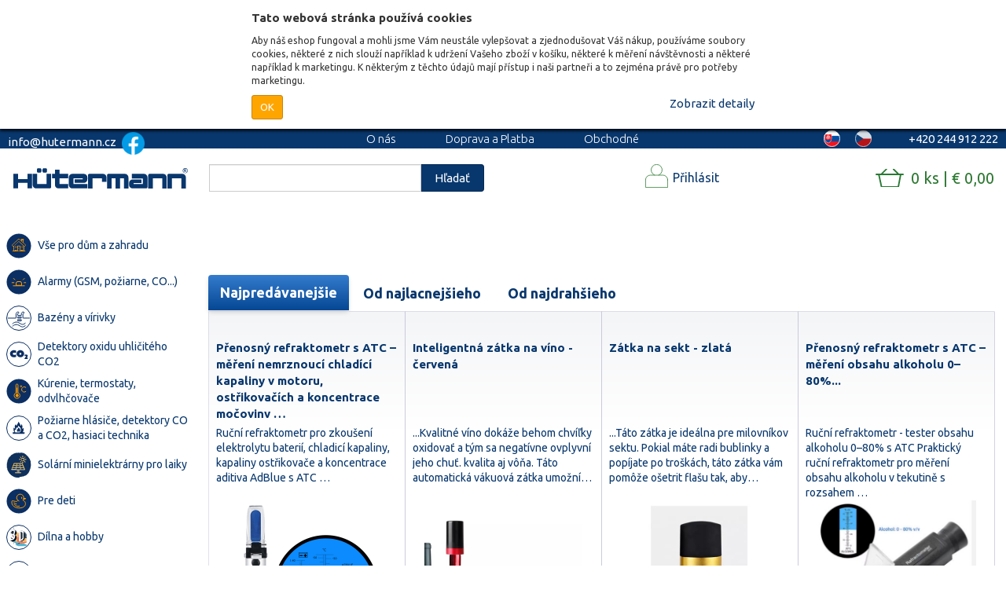

--- FILE ---
content_type: text/html; charset=utf-8
request_url: https://www.hutermann.sk/kategorie/pro-milovniky-vina
body_size: 33666
content:
<!DOCTYPE html>

<html lang="sk">

<head>

    <meta charset="utf-8">



    <title>Pre vinare |  Hutermann - elektronika pro byt, dům a zahradu</title>



    <meta name="viewport" content="width=device-width, initial-scale=1">

    <meta name="keywords" lang="sk" content="hutermann, huterman, infraspinac, infraspinace, infracidla, infracidlo, pir, kamera, kamery, alarmy, termostaty, monitory, prepetove, ochrany, gsm alarm, spinaci, hodiny, reflektory, detektory, eshop">

    <meta name="description" lang="sk" content="Pre vinare">

    <meta name="theme-color" content="#00458F">



    <link rel="alternate" hreflang="cs-CZ" href="https://www.hutermann.cz/">

    <link rel="alternate" hreflang="sk-SK" href="https://www.hutermann.sk/">

    <link rel="stylesheet" href="../css/front/font.css">

    <link rel="stylesheet" type="text/css" href="/dist/front.e51eacdbd4.css">

    <link rel="stylesheet" type="text/css" href="../css/fixes.css">

    <link href="https://fonts.googleapis.com/css?family=Ubuntu:300,400,700&amp;subset=latin-ext" rel="stylesheet">

        <script>
        (function(w,d,s,l,i){w[l]=w[l]||[];w[l].push({'gtm.start':
        new Date().getTime(),event:'gtm.js'});var f=d.getElementsByTagName(s)[0],
        j=d.createElement(s),dl=l!='dataLayer'?'&l='+l:'';j.async=true;j.src=
        'https://www.googletagmanager.com/gtm.js?id='+i+dl;f.parentNode.insertBefore(j,f);
        })(window,document,'script','dataLayer','GTM-KPTWVVL');
        </script>




    <!-- Global site tag (gtag.js) - Google Ads: 820081559 -->

    <script async src="https://www.googletagmanager.com/gtag/js?id=AW-820081559"></script>

    <script>



        window.dataLayer = window.dataLayer || [];

        function gtag(){

            dataLayer.push(arguments);

        }

        gtag('js', new Date());

        gtag('config', 'AW-820081559');



    </script>



<script>
    !function (f, b, e, v, n, t, s){ if(f.fbq)return;n=f.fbq=function(){ n.callMethod?n.callMethod.apply(n,arguments):n.queue.push(arguments)};
        if(!f._fbq)f._fbq=n;n.push=n;n.loaded=!0;n.version='2.0';
        n.queue=[];t=b.createElement(e);t.async=!0;
        t.src=v;s=b.getElementsByTagName(e)[0];
        s.parentNode.insertBefore(t,s)}(window, document, 'script', 'https://connect.facebook.net/en_US/fbevents.js');
    fbq('init', '2324946977823834');
    fbq('track', 'PageView');
</script>
<noscript>
    <img height="1" width="1" src="https://www.facebook.com/tr?id=2324946977823834&ev=PageView&noscript=1">
</noscript>
 <script>
     
</script>

</head>



<body>

    <noscript>


        <iframe src="https://www.googletagmanager.com/ns.html?id=GTM-MLV76BP"

                height="0" width="0" style="display:none;visibility:hidden"></iframe>


        <div class="alert alert-danger no-javascript-warning" role="alert">

            <i class="fa fa-exclamation-circle" aria-hidden="true"></i> <strong>Pro správné fungování webu <a target="_blank" href="https://www.enable-javascript.com/cz/">zapněte Javascript</a></strong>

        </div>

    </noscript>



<div id="cookie-prompt" class="cookie-prompt hidden">
    <div class="cookie-prompt--container">
        <div class="cookie-prompt--title">Tato webová stránka používá cookies</div>
        <div class="cookie-prompt--description">Aby náš eshop fungoval a mohli jsme Vám neustále vylepšovat a zjednodušovat Váš nákup, používáme soubory cookies, některé z nich slouží například k udržení Vašeho zboží v košíku, některé k měření návštěvnosti a některé například k marketingu. K některým z těchto údajů mají přístup i naši partneři a to zejména právě pro potřeby marketingu.</div>

        <div class="cookie-prompt--action-row">
            <div class="cookie-prompt--action-row--half">
                <a id="cookie-prompt-submit" href="javascript: void(0);" class="btn btn-orange btn-sm">OK</a>
            </div>
            <div class="cookie-prompt--action-row--half text-right">
                <a href="javascript: void(0);" id="cookie-prompt-show-detail">
                    <span class="cookie-prompt--show-detail">Zobrazit detaily</span>
                    <span class="cookie-prompt--hide-detail hidden">Skrýt detaily</span>
                </a>
            </div>
        </div>

        <div class="cookie-prompt--detail hidden">
            <div class="cookie-prompt--detail--title">Vaše nastavení souborů cookie</div>

            <table class="cookie-prompt--detail-table">
                <tr>
                    <td class="cookie-prompt--detail-table--checkbox-col"><span class="cookie-prompt--detail-table--always-checked">●</span></td>
                    <td>
                        <span class="cookie-prompt--detail-table--category">Funkční</span>
                        <p>Tyto soubory jsou nutné pro základní funkce stránky, například umožňují si zapamatovat zboží v košíku či měřit návštěvnost, atp… Zároveň jsou některé v našem oprávněném zájmu.</p>
                    </td>
                </tr>

                <tr>
                    <td class="cookie-prompt--detail-table--checkbox-col"><input id="cp-marketing" type="checkbox" name="marketing" checked="false"></td>
                    <td>
                        <label class="cookie-prompt--detail-table--category" for="cp-marketing">Marketing</label>
                        <p>Pravděpodobně jste se k nám dostali z nějaké reklamy a možná právě díky cookies, které nám pomohli Vám tuto reklamu zobrazit.</p>
                    </td>
                </tr>

                <tr>
                    <td></td>
                    <td><a href="/ochrana-osobnich-udaju">Více se o dozvíte v našich Zásadách ochrany osobních údajů.</a></td>
                </tr>

            </table>
        </div>
    </div>
</div>


    <header>

        <div class="topline">

            <div class="left">info@hutermann.cz
                    <a class="link" href="https://www.facebook.com/hutermann.eed/"><img src='https://www.hutermann.cz/images/other/facebook-48-icons8.png'></a>
	    </div>

            <div class="middle">

                <div class="menuLinks">

                    <a class="link" href="/o-nas">O nás</a>

                    <a class="link" href="/doprava-a-platba">Doprava a Platba</a>

                    <a class="link" href="/obchodni-podminky">Obchodné podmienky</a>

                    <a class="link" href="/blog/">Blog</a>

                    <a class="link" href="/prace/">Kariéra</a>

                </div>

            </div>

            <div class="right">

                <span class="contactPhone">

                    +420 244 912 222

                </span>

                <span class="changeLanguage">


                        <a href="https://www.hutermann.cz" class="flag cs"></a>


                        <a href="https://www.hutermann.sk" class="flag active  sk"></a>


                </span>

            </div>

        </div>



        <div class="middleline">

            <div class="container">

                <div class="row">

                    <div class="col-sm-4 left-col"><a href="/" class="logo"></a></div>

                    <div class="col col-sm-4 mid-col">

                        <div class="search">

                            <form action="/" method="get" id="frm-searchForm">

                                <input class="form-control" autocomplete="off" type="text" required name="search" id="frm-searchForm-search">

                                <button type="submit" class="searchSubmit btn btn-primary" name="_submit">Hľadať</button>

                            <input type="hidden" name="do" value="searchForm-submit"><!--[if IE]><input type=IEbug disabled style="display:none"><![endif]-->
</form>


                        </div>

                    </div>

                    <div class="col col-sm-4 right-col" id="nav-top-container">

                        <div id="nav-top">

                            <div class="user">


                                    <a href="/prihlasit-se" class="login-register" id="toggleUserMenu"><span>Přihlásit</span></a>



                                    <div id="user-menu">

<form class="ajax" action="/kategorie/pro-milovniky-vina" method="post" id="frm-userLoginForm-desktop-form">
    <div id="snippet-userLoginForm-desktop-errorContainer">
        

        <div class="formErrorsContainer hidden">
        </div>
    </div>

    <div class="form-group">
        <label for="frm-userLoginForm-desktop-form-email">Email</label>
        <input class="form-control" type="email" name="email" id="frm-userLoginForm-desktop-form-email" required data-nette-rules='[{"op":":filled","msg":"Vyplňte email"},{"op":":email","msg":"Vyplňte platný email"}]'>
    </div>

    <div class="form-group">
        <label for="frm-userLoginForm-desktop-form-password">Heslo</label>
        <input class="form-control" type="password" name="password" id="frm-userLoginForm-desktop-form-password" required data-nette-rules='[{"op":":filled","msg":"Vyplňte heslo"}]'>
    </div>

    <div class="form-group">
        <button class="btn btn-primary" type="submit" name="_submit">Přihlásit</button>
    </div>
<input type="hidden" name="_do" value="userLoginForm-desktop-form-submit"></form>

<p><a href="/obnoveni-prihlasovacich-udaju">zapomenuté přihlašovací údaje?</a></p>

<div class="social-auth">
    <button class="loginBtn loginBtn--google" data-google-auth-url="/front.user/google-auth">
        Přihlásit přes Google
    </button>

    <button class="loginBtn loginBtn--facebook">
        Přihlásit přes Facebook
    </button>
</div>




                                        <a href="/registrace" class="btn btn-success">Registrovat přes email</a>

                                    </div>


                            </div>

                            <div class="cart">

<div class="miniCartContainer">
    <div class="miniCart" id="snippet-cart-miniCart">
        <a class="miniCart__link" href="/objednavka/kosik">0 ks | € 0,00</a>


    </div>
</div>
                            </div>

                        </div>

                    </div>

                </div>

            </div>

        </div>



        <div class="mobileline">

            <a href="/" class="logo"></a>

            <div class="icons">

                <span class="icon" id="mobileCatalogMenuButton"><i class="fa fa-bars"></i></span>

<a class="icon" href="/objednavka/kosik" id="snippet-cart-iconCart">
    <i class="fa fa-shopping-cart"></i>
    
</a>
                <span class="icon" id="openMobileUserMenu"><i class="fa fa-user"></i></span>

                <span class="icon" id="mobileSearchButton"><i class="fa fa-search"></i></span>

            </div>

        </div>

    </header>



    <main>

        <div id="mainContainer" class="container">

            <div class="catalogMenu">


<ul id="categoryMenu">
                <li data-category_id="984" >
                    <div class="link-container">
                    <a href="/kategorie/vse-pro-dum-a-zahradu">
                        <div class="category-icon">
                            <img src="/images/category/dum_zahrada_bazen.svg" alt="Vše pro dům a zahradu">
                        </div>
                        <div class="category-name">
                            <span>Vše pro dům a zahradu</span>
                        </div>
                    </a>
                    </div>
            </li>
                <li data-category_id="675" >
                    <div class="link-container">
                    <a href="/kategorie/alarmy-gsm-pozarni-co">
                        <div class="category-icon">
                            <img src="/images/category/alarmy.svg
" alt="Alarmy  (GSM, požární, CO...)">
                        </div>
                        <div class="category-name">
                            <span>Alarmy (GSM, požiarne, CO...)</span>
                        </div>
                    </a>
                    </div>
                        <ul class="subcategory subcategory-675 hide">
                                <li >
                                    <a href="/kategorie/alarm-vlhkosti-osobni-alarm">
                                        <div class="category-name">
                                                <span>Alarm  vlhkosti, osobný alarm...</span>
                                        </div>
                                    </a>
                                </li>
                                <li >
                                    <a href="/kategorie/detektory-co-co2-a-uniku-plynu">
                                        <div class="category-name">
                                                <span>Detektory  CO, CO2 a úniku plynu</span>
                                        </div>
                                    </a>
                                </li>
                                <li >
                                    <a href="/kategorie/gsm-alarmy">
                                        <div class="category-name">
                                                <span>GSM  alarmy</span>
                                        </div>
                                    </a>
                                </li>
                                <li >
                                    <a href="/kategorie/gsm-alarmy-prislusenstvi">
                                        <div class="category-name">
                                                <span>GSM  alarmy - príslušenstvo</span>
                                        </div>
                                    </a>
                                </li>
                                <li >
                                    <a href="/kategorie/hlasice-pozaru">
                                        <div class="category-name">
                                                <span>Hlásiče  požiaru</span>
                                        </div>
                                    </a>
                                </li>
                                <li >
                                    <a href="/kategorie/kompaktni-alarmy-pohybu-a-vstupu">
                                        <div class="category-name">
                                                <span>Kompaktné  pohybové a vstupné alarmy</span>
                                        </div>
                                    </a>
                                </li>
                        </ul>
            </li>
                <li data-category_id="616" >
                    <div class="link-container">
                    <a href="/kategorie/bazeny-a-virivky">
                        <div class="category-icon">
                            <img src="/images/category/bazeny.svg" alt="Bazény a vířivky">
                        </div>
                        <div class="category-name">
                            <span>Bazény a vírivky</span>
                        </div>
                    </a>
                    </div>
                        <ul class="subcategory subcategory-616 hide">
                                <li >
                                    <a href="/kategorie/ohrivani-bazenu">
                                        <div class="category-name">
                                                <span>Ohřívání bazénu</span>
                                        </div>
                                    </a>
                                </li>
                                <li >
                                    <a href="/kategorie/bazenova-chemie">
                                        <div class="category-name">
                                                <span>Bazénová chémia</span>
                                        </div>
                                    </a>
                                </li>
                                <li >
                                    <a href="/kategorie/bazeny">
                                        <div class="category-name">
                                                <span>Bazény</span>
                                        </div>
                                    </a>
                                </li>
                                <li >
                                    <a href="/kategorie/filtrace">
                                        <div class="category-name">
                                                <span>Filtrácia</span>
                                        </div>
                                    </a>
                                </li>
                                <li >
                                    <a href="/kategorie/kryci-a-solarni-plachty">
                                        <div class="category-name">
                                                <span>Krycí a solární plachty</span>
                                        </div>
                                    </a>
                                </li>
                                <li >
                                    <a href="/kategorie/osvetleni-k-bazenu">
                                        <div class="category-name">
                                                <span>Osvetlenie k bazénu</span>
                                        </div>
                                    </a>
                                </li>
                                <li >
                                    <a href="/kategorie/plovouci-davkovace">
                                        <div class="category-name">
                                                <span>Plovoucí dávkovače</span>
                                        </div>
                                    </a>
                                </li>
                                <li >
                                    <a href="/kategorie/sauny">
                                        <div class="category-name">
                                                <span>Sauny</span>
                                        </div>
                                    </a>
                                </li>
                                <li >
                                    <a href="/kategorie/solarni-prislusenstvi">
                                        <div class="category-name">
                                                <span>Solárne príslušenstvo</span>
                                        </div>
                                    </a>
                                </li>
                                <li >
                                    <a href="/kategorie/teplomery-merice-kvality">
                                        <div class="category-name">
                                                <span>Teplomery, merače kvality</span>
                                        </div>
                                    </a>
                                </li>
                                <li >
                                    <a href="/kategorie/virivky">
                                        <div class="category-name">
                                                <span>Vírivky</span>
                                        </div>
                                    </a>
                                </li>
                                <li >
                                    <a href="/kategorie/vysavace-roboti">
                                        <div class="category-name">
                                                <span>Vysávače, roboti</span>
                                        </div>
                                    </a>
                                </li>
                                <li >
                                    <a href="/kategorie/zabava-do-bazenu">
                                        <div class="category-name">
                                                <span>Zábava do bazénu</span>
                                        </div>
                                    </a>
                                </li>
                        </ul>
            </li>
                <li data-category_id="684" >
                    <div class="link-container">
                    <a href="/kategorie/detektory-oxidu-uhliciteho-co2">
                        <div class="category-icon">
                            <img src="/images/category/co2_detektor.svg" alt="Detektory oxidu uhličitého CO2">
                        </div>
                        <div class="category-name">
                            <span>Detektory oxidu uhličitého CO2</span>
                        </div>
                    </a>
                    </div>
                        <ul class="subcategory subcategory-684 hide">
                                <li >
                                    <a href="/kategorie/nabijeci-prenosne">
                                        <div class="category-name">
                                                <span>Nabíjacie (prenosné)</span>
                                        </div>
                                    </a>
                                </li>
                                <li >
                                    <a href="/kategorie/nastenne-detektory-co2">
                                        <div class="category-name">
                                                <span>Nástenné detektory CO2</span>
                                        </div>
                                    </a>
                                </li>
                                <li >
                                    <a href="/kategorie/rozsah-mereni-nad-5-000-ppm">
                                        <div class="category-name">
                                                <span>Rozsah merania nad 5 000 ppm</span>
                                        </div>
                                    </a>
                                </li>
                        </ul>
            </li>
                <li data-category_id="630" >
                    <div class="link-container">
                    <a href="/kategorie/topeni-termostaty-odvlhcovace-klimatizace">
                        <div class="category-icon">
                            <img src="/images/category/topeni.svg" alt="Topení, termostaty, odvlhčovače, klimatizace">
                        </div>
                        <div class="category-name">
                            <span>Kúrenie, termostaty, odvlhčovače</span>
                        </div>
                    </a>
                    </div>
                        <ul class="subcategory subcategory-630 hide">
                                <li >
                                    <a href="/kategorie/kamery-do-aut-cerne-skrinky">
                                        <div class="category-name">
                                                <span>Autokamery - čierne skrinky</span>
                                        </div>
                                    </a>
                                </li>
                                <li >
                                    <a href="/kategorie/biokrby">
                                        <div class="category-name">
                                                <span>Biokrby</span>
                                        </div>
                                    </a>
                                </li>
                                <li >
                                    <a href="/kategorie/klimatizace">
                                        <div class="category-name">
                                                <span>Klimatizácie</span>
                                        </div>
                                    </a>
                                </li>
                                <li >
                                    <a href="/kategorie/topeni">
                                        <div class="category-name">
                                                <span>Kúrenie</span>
                                        </div>
                                    </a>
                                </li>
                                <li >
                                    <a href="/kategorie/odvlhcovace-vysousece">
                                        <div class="category-name">
                                                <span>Odvlhčovače - sušiče</span>
                                        </div>
                                    </a>
                                </li>
                                <li >
                                    <a href="/kategorie/termostaty-hygrostaty">
                                        <div class="category-name">
                                                <span>Termostaty, hygrostaty</span>
                                        </div>
                                    </a>
                                </li>
                                <li >
                                    <a href="/kategorie/krbove-ventilatory">
                                        <div class="category-name">
                                                <span>Vykurovacie infrapanely, ventilátory</span>
                                        </div>
                                    </a>
                                </li>
                        </ul>
            </li>
                <li data-category_id="688" >
                    <div class="link-container">
                    <a href="/kategorie/pozarni-hlasice-detektory-co-a-co2-hasici-technika">
                        <div class="category-icon">
                            <img src="/images/category/pozarni_hlasice.svg
" alt="Požární hlásiče, detektory CO a CO2, hasící technika">
                        </div>
                        <div class="category-name">
                            <span>Požiarne hlásiče, detektory CO a CO2, hasiaci technika</span>
                        </div>
                    </a>
                    </div>
                        <ul class="subcategory subcategory-688 hide">
                                <li >
                                    <a href="/kategorie/detektory-co-lpg-a-zemniho-plynu">
                                        <div class="category-name">
                                                <span>Detektory CO, LPG a zemného plynu</span>
                                        </div>
                                    </a>
                                </li>
                                <li >
                                    <a href="/kategorie/detektory-co2">
                                        <div class="category-name">
                                                <span>Detektory CO2</span>
                                        </div>
                                    </a>
                                </li>
                                <li >
                                    <a href="/kategorie/hasici-deky-a-koule">
                                        <div class="category-name">
                                                <span>Hasiace deky a gule</span>
                                        </div>
                                    </a>
                                </li>
                                <li >
                                    <a href="/kategorie/hasici-pristroje-a-prislusenstvi">
                                        <div class="category-name">
                                                <span>Hasiace prístroje</span>
                                        </div>
                                    </a>
                                </li>
                                <li >
                                    <a href="/kategorie/pozarni-hlasice">
                                        <div class="category-name">
                                                <span>požiarne hlásiče</span>
                                        </div>
                                    </a>
                                </li>
                        </ul>
            </li>
                <li data-category_id="682" >
                    <div class="link-container">
                    <a href="/kategorie/solarni-minielektrarny-pro-laiky">
                        <div class="category-icon">
                            <img src="/images/category/solarniel.svg" alt="Solární minielektrárny pro laiky">
                        </div>
                        <div class="category-name">
                            <span>Solární minielektrárny pro laiky</span>
                        </div>
                    </a>
                    </div>
                        <ul class="subcategory subcategory-682 hide">
                                <li >
                                    <a href="/kategorie/regulatory">
                                        <div class="category-name">
                                                <span>Regulátory</span>
                                        </div>
                                    </a>
                                </li>
                        </ul>
            </li>
                <li data-category_id="633" >
                    <div class="link-container">
                    <a href="/kategorie/pro-deti">
                        <div class="category-icon">
                            <img src="/images/category/hracky.svg" alt="Pro děti">
                        </div>
                        <div class="category-name">
                            <span>Pre deti</span>
                        </div>
                    </a>
                    </div>
                        <ul class="subcategory subcategory-633 hide">
                                <li >
                                    <a href="/kategorie/auta-letadla-lode">
                                        <div class="category-name">
                                                <span>Auta, letadla, lodě</span>
                                        </div>
                                    </a>
                                </li>
                                <li >
                                    <a href="/kategorie/auta-vrtulniky-letadla">
                                        <div class="category-name">
                                                <span>Auta, vrtulníky, letadla</span>
                                        </div>
                                    </a>
                                </li>
                                <li >
                                    <a href="/kategorie/detska-oslava">
                                        <div class="category-name">
                                                <span>Dětská oslava</span>
                                        </div>
                                    </a>
                                </li>
                                <li >
                                    <a href="/kategorie/detsky-pokoj">
                                        <div class="category-name">
                                                <span>Detský pokoj</span>
                                        </div>
                                    </a>
                                </li>
                                <li >
                                    <a href="/kategorie/do-auta-na-cesty">
                                        <div class="category-name">
                                                <span>Do auta, na cesty</span>
                                        </div>
                                    </a>
                                </li>
                                <li >
                                    <a href="/kategorie/do-vody">
                                        <div class="category-name">
                                                <span>Do vody</span>
                                        </div>
                                    </a>
                                </li>
                                <li >
                                    <a href="/kategorie/drevene-hracky">
                                        <div class="category-name">
                                                <span>Dřevěné hračky</span>
                                        </div>
                                    </a>
                                </li>
                                <li >
                                    <a href="/kategorie/elektricke-vozitka">
                                        <div class="category-name">
                                                <span>Elektrická vozítka</span>
                                        </div>
                                    </a>
                                </li>
                                <li >
                                    <a href="/kategorie/houpaci-kone">
                                        <div class="category-name">
                                                <span>Houpací koně</span>
                                        </div>
                                    </a>
                                </li>
                                <li >
                                    <a href="/kategorie/hracky-do-vany">
                                        <div class="category-name">
                                                <span>Hračky do vany</span>
                                        </div>
                                    </a>
                                </li>
                                <li >
                                    <a href="/kategorie/hracky-hutermann">
                                        <div class="category-name">
                                                <span>Hračky Hutermann</span>
                                        </div>
                                    </a>
                                </li>
                                <li >
                                    <a href="/kategorie/hracky-na-zahradu">
                                        <div class="category-name">
                                                <span>Hračky na zahradu</span>
                                        </div>
                                    </a>
                                </li>
                                <li >
                                    <a href="/kategorie/hudebni">
                                        <div class="category-name">
                                                <span>Hudební</span>
                                        </div>
                                    </a>
                                </li>
                                <li >
                                    <a href="/kategorie/interaktivni-a-roboticke-hracky">
                                        <div class="category-name">
                                                <span>Interaktívne a robotické hračky</span>
                                        </div>
                                    </a>
                                </li>
                                <li >
                                    <a href="/kategorie/kreativni-a-skolni-pomucky">
                                        <div class="category-name">
                                                <span>Kreativní a školní pomůcky</span>
                                        </div>
                                    </a>
                                </li>
                                <li >
                                    <a href="/kategorie/kulickodrahy-autodrahy">
                                        <div class="category-name">
                                                <span>Kuličkodráhy, autodráhy</span>
                                        </div>
                                    </a>
                                </li>
                                <li >
                                    <a href="/kategorie/lcd-psaci-tabule">
                                        <div class="category-name">
                                                <span>LCD písacie tabule</span>
                                        </div>
                                    </a>
                                </li>
                                <li >
                                    <a href="/kategorie/letaci-drony-a-podvodni-drony">
                                        <div class="category-name">
                                                <span>Létací drony a podvodní drony</span>
                                        </div>
                                    </a>
                                </li>
                                <li >
                                    <a href="/kategorie/letajici-ryby">
                                        <div class="category-name">
                                                <span>Lietajúce ryby</span>
                                        </div>
                                    </a>
                                </li>
                                <li >
                                    <a href="/kategorie/modely-na-dalkove-ovladani">
                                        <div class="category-name">
                                                <span>Modely na diaľkové ovládanie</span>
                                        </div>
                                    </a>
                                </li>
                                <li >
                                    <a href="/kategorie/panenky">
                                        <div class="category-name">
                                                <span>Panenky</span>
                                        </div>
                                    </a>
                                </li>
                                <li >
                                    <a href="/kategorie/plysove-hracky">
                                        <div class="category-name">
                                                <span>Plyšové hračky</span>
                                        </div>
                                    </a>
                                </li>
                                <li >
                                    <a href="/kategorie/pro-nejmensi-0-24m">
                                        <div class="category-name">
                                                <span>Pre najmenší 0 - 24m</span>
                                        </div>
                                    </a>
                                </li>
                                <li >
                                    <a href="/kategorie/rc-hracky">
                                        <div class="category-name">
                                                <span>RC hračky</span>
                                        </div>
                                    </a>
                                </li>
                                <li >
                                    <a href="/kategorie/roboti">
                                        <div class="category-name">
                                                <span>Roboti</span>
                                        </div>
                                    </a>
                                </li>
                                <li >
                                    <a href="/kategorie/skladacky-a-puzzle">
                                        <div class="category-name">
                                                <span>Skládačky a puzzle</span>
                                        </div>
                                    </a>
                                </li>
                                <li >
                                    <a href="/kategorie/spacerail-kulickodrahy">
                                        <div class="category-name">
                                                <span>Spacerail -  kuličkodráhy</span>
                                        </div>
                                    </a>
                                </li>
                                <li >
                                    <a href="/kategorie/spolecenske-hry">
                                        <div class="category-name">
                                                <span>Společenské hry</span>
                                        </div>
                                    </a>
                                </li>
                                <li >
                                    <a href="/kategorie/stavebnice">
                                        <div class="category-name">
                                                <span>Stavebnice</span>
                                        </div>
                                    </a>
                                </li>
                                <li >
                                    <a href="/kategorie/vzdelavaci-hracky">
                                        <div class="category-name">
                                                <span>Vzdelávacie hračky</span>
                                        </div>
                                    </a>
                                </li>
                                <li >
                                    <a href="/kategorie/vzdelavaci-sady-a-stavebnice">
                                        <div class="category-name">
                                                <span>Vzdelávacie sady a stavebnice</span>
                                        </div>
                                    </a>
                                </li>
                        </ul>
            </li>
                <li data-category_id="876" >
                    <div class="link-container">
                    <a href="/kategorie/dilna-a-hobby">
                        <div class="category-icon">
                            <img src="/images/category/3D_sekce.svg" alt="Dílna a hobby">
                        </div>
                        <div class="category-name">
                            <span>Dílna a hobby</span>
                        </div>
                    </a>
                    </div>
                        <ul class="subcategory subcategory-876 hide">
                                <li >
                                    <a href="/kategorie/3d-tisk">
                                        <div class="category-name">
                                                <span>3D tisk</span>
                                        </div>
                                    </a>
                                </li>
                                <li >
                                    <a href="/kategorie/dilenske-vybaveni">
                                        <div class="category-name">
                                                <span>Dílenské vybavení</span>
                                        </div>
                                    </a>
                                </li>
                                <li >
                                    <a href="/kategorie/lepidla-a-lepici-pasky">
                                        <div class="category-name">
                                                <span>Lepidla a lepící pásky</span>
                                        </div>
                                    </a>
                                </li>
                                <li >
                                    <a href="/kategorie/merici-technika">
                                        <div class="category-name">
                                                <span>Měřicí technika</span>
                                        </div>
                                    </a>
                                </li>
                                <li >
                                    <a href="/kategorie/ochranne-pomucky">
                                        <div class="category-name">
                                                <span>Ochranné pomůcky</span>
                                        </div>
                                    </a>
                                </li>
                                <li >
                                    <a href="/kategorie/tisk-3d">
                                        <div class="category-name">
                                                <span>Tisk 3D</span>
                                        </div>
                                    </a>
                                </li>
                        </ul>
            </li>
                <li data-category_id="706" >
                    <div class="link-container">
                    <a href="/kategorie/elektricka-vozitka-a-jezditka">
                        <div class="category-icon">
                            <img src="/images/category/auticka.svg
" alt="Elektrická vozítka a  jezdítka">
                        </div>
                        <div class="category-name">
                            <span>Elektrické vozidlá a jazdítka</span>
                        </div>
                    </a>
                    </div>
            </li>
                <li data-category_id="912" >
                    <div class="link-container">
                    <a href="/kategorie/darky-a-svatecni-vyzdoba">
                        <div class="category-icon">
                            <img src="/images/category/darky.svg" alt="Dárky a sváteční výzdoba">
                        </div>
                        <div class="category-name">
                            <span>Dárky a sváteční výzdoba</span>
                        </div>
                    </a>
                    </div>
                        <ul class="subcategory subcategory-912 hide">
                                <li >
                                    <a href="/kategorie/svatebni-doplnky">
                                        <div class="category-name">
                                                <span>Svatební doplňky</span>
                                        </div>
                                    </a>
                                </li>
                                <li >
                                    <a href="/kategorie/darky-s-potiskem">
                                        <div class="category-name">
                                                <span>Dárky s potiskem</span>
                                        </div>
                                    </a>
                                </li>
                                <li >
                                    <a href="/kategorie/halloweenske-doplnky">
                                        <div class="category-name">
                                                <span>Halloweenské doplňky</span>
                                        </div>
                                    </a>
                                </li>
                                <li >
                                    <a href="/kategorie/oslavy">
                                        <div class="category-name">
                                                <span>Oslavy</span>
                                        </div>
                                    </a>
                                </li>
                                <li >
                                    <a href="/kategorie/vanocni-osvetleni-a-dekorace">
                                        <div class="category-name">
                                                <span>Vianočné osvetlenie a dekorácia</span>
                                        </div>
                                    </a>
                                </li>
                        </ul>
            </li>
                <li data-category_id="729" >
                    <div class="link-container">
                    <a href="/kategorie/drogerie">
                        <div class="category-icon">
                            <img src="/images/category/drogerie.svg
" alt="Drogerie">
                        </div>
                        <div class="category-name">
                            <span>Drogéria</span>
                        </div>
                    </a>
                    </div>
                        <ul class="subcategory subcategory-729 hide">
                                <li >
                                    <a href="/kategorie/cistici-prostredky">
                                        <div class="category-name">
                                                <span>čistiace prostriedky</span>
                                        </div>
                                    </a>
                                </li>
                                <li >
                                    <a href="/kategorie/dezinfekce-a-ochrana">
                                        <div class="category-name">
                                                <span>Dezinfekcia a ochrana</span>
                                        </div>
                                    </a>
                                </li>
                                <li >
                                    <a href="/kategorie/mydla">
                                        <div class="category-name">
                                                <span>Mydlá</span>
                                        </div>
                                    </a>
                                </li>
                                <li >
                                    <a href="/kategorie/opalovaci-prostredky-repelenty">
                                        <div class="category-name">
                                                <span>Opaľovacie prostriedky, repelenty</span>
                                        </div>
                                    </a>
                                </li>
                                <li >
                                    <a href="/kategorie/pletova-kosmetika">
                                        <div class="category-name">
                                                <span>Pleťová kozmetika</span>
                                        </div>
                                    </a>
                                </li>
                                <li >
                                    <a href="/kategorie/praci-prostredky">
                                        <div class="category-name">
                                                <span>Pracie prostriedky</span>
                                        </div>
                                    </a>
                                </li>
                                <li >
                                    <a href="/kategorie/pro-ty-nejmensi">
                                        <div class="category-name">
                                                <span>Pre ty najmenších</span>
                                        </div>
                                    </a>
                                </li>
                                <li >
                                    <a href="/kategorie/pro-zeny">
                                        <div class="category-name">
                                                <span>Pro ženy</span>
                                        </div>
                                    </a>
                                </li>
                                <li >
                                    <a href="/kategorie/telova-kosmetika">
                                        <div class="category-name">
                                                <span>Telová kozmetika</span>
                                        </div>
                                    </a>
                                </li>
                                <li >
                                    <a href="/kategorie/myti-nadobi">
                                        <div class="category-name">
                                                <span>Umývanie riadu</span>
                                        </div>
                                    </a>
                                </li>
                                <li >
                                    <a href="/kategorie/zdravotnicke-potreby">
                                        <div class="category-name">
                                                <span>Zdravotnícke potreby</span>
                                        </div>
                                    </a>
                                </li>
                        </ul>
            </li>
                <li data-category_id="778" >
                    <div class="link-container">
                    <a href="/kategorie/hudebni-nastroje">
                        <div class="category-icon">
                            <img src="/images/category/perkuse.svg" alt="Hudební nástroje">
                        </div>
                        <div class="category-name">
                            <span>Hudobné nástroje</span>
                        </div>
                    </a>
                    </div>
                        <ul class="subcategory subcategory-778 hide">
                                <li >
                                    <a href="/kategorie/tongue-drum">
                                        <div class="category-name">
                                                <span>Tongue drum</span>
                                        </div>
                                    </a>
                                </li>
                                <li >
                                    <a href="/kategorie/kalimba">
                                        <div class="category-name">
                                                <span>Kalimba</span>
                                        </div>
                                    </a>
                                </li>
                                <li >
                                    <a href="/kategorie/zvonkohra">
                                        <div class="category-name">
                                                <span>Zvonkohra</span>
                                        </div>
                                    </a>
                                </li>
                        </ul>
            </li>
                <li data-category_id="903" >
                    <div class="link-container">
                    <a href="/kategorie/survival-vybava">
                        <div class="category-icon">
                            <img src="/images/category/survivor.svg" alt="Survival výbava">
                        </div>
                        <div class="category-name">
                            <span>Survival výbava</span>
                        </div>
                    </a>
                    </div>
                        <ul class="subcategory subcategory-903 hide">
                                <li >
                                    <a href="/kategorie/merice-radiace">
                                        <div class="category-name">
                                                <span>Měřiče radiace</span>
                                        </div>
                                    </a>
                                </li>
                                <li >
                                    <a href="/kategorie/navigace-a-komunikace">
                                        <div class="category-name">
                                                <span>Navigace a komunikace</span>
                                        </div>
                                    </a>
                                </li>
                                <li >
                                    <a href="/kategorie/obleceni-a-ochrana">
                                        <div class="category-name">
                                                <span>Oblečení a ochrana</span>
                                        </div>
                                    </a>
                                </li>
                                <li >
                                    <a href="/kategorie/obrana-a-bezpecnost">
                                        <div class="category-name">
                                                <span>Obrana a bezpečnost</span>
                                        </div>
                                    </a>
                                </li>
                                <li >
                                    <a href="/kategorie/ohen-a-vareni">
                                        <div class="category-name">
                                                <span>Oheň a vaření</span>
                                        </div>
                                    </a>
                                </li>
                                <li >
                                    <a href="/kategorie/pristresky-a-spani">
                                        <div class="category-name">
                                                <span>Přístřešky a spaní</span>
                                        </div>
                                    </a>
                                </li>
                                <li >
                                    <a href="/kategorie/svetlo-a-energie">
                                        <div class="category-name">
                                                <span>Světlo a energie</span>
                                        </div>
                                    </a>
                                </li>
                                <li >
                                    <a href="/kategorie/voda-a-filtrace">
                                        <div class="category-name">
                                                <span>Voda a filtrace</span>
                                        </div>
                                    </a>
                                </li>
                        </ul>
            </li>
                <li data-category_id="977" >
                    <div class="link-container">
                    <a href="/kategorie/chovatelske-potreby">
                        <div class="category-icon">
                            <img src="/images/category/pes_a_kocka.svg" alt="Chovatelské potřeby">
                        </div>
                        <div class="category-name">
                            <span>Chovatelské potřeby</span>
                        </div>
                    </a>
                    </div>
            </li>
                <li data-category_id="717" >
                    <div class="link-container">
                    <a href="/kategorie/pujcovna">
                        <div class="category-icon">
                            <img src="/images/category/pujcovna.svg" alt="Půjčovna">
                        </div>
                        <div class="category-name">
                            <span>Půjčovna</span>
                        </div>
                    </a>
                    </div>
            </li>
                <li data-category_id="919" >
                    <div class="link-container">
                    <a href="/kategorie/zabava-a-zivotni-styl">
                        <div class="category-icon">
                            <img src="/images/category/kolo.svg" alt="Zábava a životní styl">
                        </div>
                        <div class="category-name">
                            <span>Zábava a životní styl</span>
                        </div>
                    </a>
                    </div>
                        <ul class="subcategory subcategory-919 hide">
                                <li >
                                    <a href="/kategorie/hvezdar">
                                        <div class="category-name">
                                                <span>Hvězdář</span>
                                        </div>
                                    </a>
                                </li>
                                <li >
                                    <a href="/kategorie/joga-a-cviceni">
                                        <div class="category-name">
                                                <span>Joga a cvičení</span>
                                        </div>
                                    </a>
                                </li>
                                <li >
                                    <a href="/kategorie/lecive-hudebni-nastroje">
                                        <div class="category-name">
                                                <span>Léčivé hudební nástroje</span>
                                        </div>
                                    </a>
                                </li>
                                <li >
                                    <a href="/kategorie/vinar">
                                        <div class="category-name">
                                                <span>Vinař</span>
                                        </div>
                                    </a>
                                </li>
                        </ul>
            </li>
                <li data-category_id="705" >
                    <div class="link-container">
                    <a href="/kategorie/drony">
                        <div class="category-icon">
                            <img src="/images/category/drony.svg" alt="Drony">
                        </div>
                        <div class="category-name">
                            <span>Drone</span>
                        </div>
                    </a>
                    </div>
            </li>
                <li data-category_id="701" >
                    <div class="link-container">
                    <a href="/kategorie/elektromery-ochrany-proti-prepeti">
                        <div class="category-icon">
                            <img src="/images/category/elektromery_ochrany_prepeti.svg" alt="Elektroměry, ochrany proti přepětí">
                        </div>
                        <div class="category-name">
                            <span>Elektromery, ochrany proti prepätiu</span>
                        </div>
                    </a>
                    </div>
            </li>
                <li data-category_id="694" >
                    <div class="link-container">
                    <a href="/kategorie/pohybova-cidla">
                        <div class="category-icon">
                            <img src="/images/category/cidla_pohybu.svg" alt="Pohybová čidla">
                        </div>
                        <div class="category-name">
                            <span>Pohybové čidlá</span>
                        </div>
                    </a>
                    </div>
                        <ul class="subcategory subcategory-694 hide">
                                <li >
                                    <a href="/kategorie/misto-vypinace">
                                        <div class="category-name">
                                                <span>Miesto vypínača</span>
                                        </div>
                                    </a>
                                </li>
                                <li >
                                    <a href="/kategorie/mikrovlnna">
                                        <div class="category-name">
                                                <span>Mikrovlnná</span>
                                        </div>
                                    </a>
                                </li>
                                <li >
                                    <a href="/kategorie/nastenna">
                                        <div class="category-name">
                                                <span>Nástenná</span>
                                        </div>
                                    </a>
                                </li>
                                <li >
                                    <a href="/kategorie/objimkova">
                                        <div class="category-name">
                                                <span>Objímkové</span>
                                        </div>
                                    </a>
                                </li>
                                <li >
                                    <a href="/kategorie/stropni">
                                        <div class="category-name">
                                                <span>Stropná</span>
                                        </div>
                                    </a>
                                </li>
                        </ul>
            </li>
                <li data-category_id="702" >
                    <div class="link-container">
                    <a href="/kategorie/smart">
                        <div class="category-icon">
                            <img src="/images/category/smart.svg" alt="SMART">
                        </div>
                        <div class="category-name">
                            <span>SMART</span>
                        </div>
                    </a>
                    </div>
                        <ul class="subcategory subcategory-702 hide">
                                <li >
                                    <a href="/kategorie/aroma-difuzery">
                                        <div class="category-name">
                                                <span>Aroma-difuzéry</span>
                                        </div>
                                    </a>
                                </li>
                                <li >
                                    <a href="/kategorie/osousece-rukou">
                                        <div class="category-name">
                                                <span>Sušiče rúk</span>
                                        </div>
                                    </a>
                                </li>
                        </ul>
            </li>
                <li data-category_id="700" >
                    <div class="link-container">
                    <a href="/kategorie/spinaci-hodiny-zasuvky-gsm-a-na-dalkove-ovladani">
                        <div class="category-icon">
                            <img src="/images/category/spinaci_hodiny.svg" alt="Spínací hodiny, zásuvky GSM a na dálkové ovládání">
                        </div>
                        <div class="category-name">
                            <span>Spínacie hodiny, zásuvky GSM a na diaľkové ovládanie</span>
                        </div>
                    </a>
                    </div>
            </li>
                <li data-category_id="699" >
                    <div class="link-container">
                    <a href="/kategorie/soumrakove-spinace-stmivace">
                        <div class="category-icon">
                            <img src="/images/category/soumrakove_spinace.svg" alt="Soumrakové spínače, stmívače">
                        </div>
                        <div class="category-name">
                            <span>Súmrakové spínače, stmievače</span>
                        </div>
                    </a>
                    </div>
            </li>
                <li data-category_id="980" >
                    <div class="link-container">
                    <a href="/kategorie/uspora-energie">
                        <div class="category-icon">
                            <img src="/images/category/uspora.svg" alt="Úspora energie">
                        </div>
                        <div class="category-name">
                            <span>Úspora energie</span>
                        </div>
                    </a>
                    </div>
            </li>
                <li data-category_id="714" >
                    <div class="link-container">
                    <a href="/kategorie/spionazni-technika">
                        <div class="category-icon">
                            <img src="/images/category/spion.svg" alt="Špionážní technika">
                        </div>
                        <div class="category-name">
                            <span>Špionážna technika</span>
                        </div>
                    </a>
                    </div>
            </li>
                <li data-category_id="716" >
                    <div class="link-container">
                    <a href="/kategorie/nesmrtici-zbrane">
                        <div class="category-icon">
                            <img src="/images/category/pistole.svg" alt="Nesmrtící zbraně">
                        </div>
                        <div class="category-name">
                            <span>Nesmrtící zbraně</span>
                        </div>
                    </a>
                    </div>
            </li>
                <li data-category_id="715" >
                    <div class="link-container">
                    <a href="/kategorie/obranne-prostredky">
                        <div class="category-icon">
                            <img src="/images/category/ochrana.svg" alt="Obranné prostředky">
                        </div>
                        <div class="category-name">
                            <span>Obranné prostriedky</span>
                        </div>
                    </a>
                    </div>
            </li>
                <li data-category_id="718" >
                    <div class="link-container">
                    <a href="/kategorie/gps-tracker-internet-na-cesty-pujcovna">
                        <div class="category-icon">
                            <img src="/images/category/internet.svg" alt="GPS tracker, internet na cesty půjčovna">
                        </div>
                        <div class="category-name">
                            <span>GPS tracker, internet na cesty půjčovna</span>
                        </div>
                    </a>
                    </div>
            </li>
                <li data-category_id="719" >
                    <div class="link-container">
                    <a href="/kategorie/autoprislusenstvi">
                        <div class="category-icon">
                            <img src="/images/category/iconon.svg" alt="Autopříslušenství">
                        </div>
                        <div class="category-name">
                            <span>Autopríslušenstvo</span>
                        </div>
                    </a>
                    </div>
                        <ul class="subcategory subcategory-719 hide">
                                <li >
                                    <a href="/kategorie/alkoholtestery-alarmy-mikrospanku">
                                        <div class="category-name">
                                                <span>Alkohol testery, alarmy mikrospánku</span>
                                        </div>
                                    </a>
                                </li>
                                <li >
                                    <a href="/kategorie/gps-navigace">
                                        <div class="category-name">
                                                <span>GPS navigácie</span>
                                        </div>
                                    </a>
                                </li>
                                <li >
                                    <a href="/kategorie/kompresory-autochladnicky">
                                        <div class="category-name">
                                                <span>Kompresory, autochladničky</span>
                                        </div>
                                    </a>
                                </li>
                                <li >
                                    <a href="/kategorie/nabijecky-startovaci-stanice-a-kabely">
                                        <div class="category-name">
                                                <span>Nabíjačky, štartovacie stanice a káble</span>
                                        </div>
                                    </a>
                                </li>
                                <li >
                                    <a href="/kategorie/ochrana-proti-kunam">
                                        <div class="category-name">
                                                <span>Ochrana proti kunám</span>
                                        </div>
                                    </a>
                                </li>
                                <li >
                                    <a href="/kategorie/xenonove-hid-sady-led-denni-sviceni">
                                        <div class="category-name">
                                                <span>Xenónové HID sady, LED-denné svietenie</span>
                                        </div>
                                    </a>
                                </li>
                        </ul>
            </li>
                <li data-category_id="727" >
                    <div class="link-container">
                    <a href="/kategorie/kempovani">
                        <div class="category-icon">
                            <img src="/images/category/kemp.svg" alt="Kempování">
                        </div>
                        <div class="category-name">
                            <span>Kempovanie</span>
                        </div>
                    </a>
                    </div>
                        <ul class="subcategory subcategory-727 hide">
                                <li >
                                    <a href="/kategorie/turista-a-dobrodruh">
                                        <div class="category-name">
                                                <span>Turista a dobrodruh</span>
                                        </div>
                                    </a>
                                </li>
                        </ul>
            </li>
                <li data-category_id="725" >
                    <div class="link-container">
                    <a href="/kategorie/solarni-panely">
                        <div class="category-icon">
                            <img src="/images/category/iconon.svg" alt="Solární panely">
                        </div>
                        <div class="category-name">
                            <span>Solárne panely, elektrárne</span>
                        </div>
                    </a>
                    </div>
                        <ul class="subcategory subcategory-725 hide">
                                <li >
                                    <a href="/kategorie/01">
                                        <div class="category-name">
                                                <span>01</span>
                                        </div>
                                    </a>
                                </li>
                        </ul>
            </li>
                <li data-category_id="735" >
                    <div class="link-container">
                    <a href="/kategorie/vahy-osobni-a-prumyslove">
                        <div class="category-icon">
                            <img src="/images/category/iconon.svg" alt="Váhy osobní a průmyslové">
                        </div>
                        <div class="category-name">
                            <span>Váhy osobné a priemyselné</span>
                        </div>
                    </a>
                    </div>
                        <ul class="subcategory subcategory-735 hide">
                                <li >
                                    <a href="/kategorie/upravy">
                                        <div class="category-name">
                                                <span>Úpravy</span>
                                        </div>
                                    </a>
                                </li>
                        </ul>
            </li>
                <li data-category_id="743" >
                    <div class="link-container">
                    <a href="/kategorie/sport-zdravi-a-krasa">
                        <div class="category-icon">
                            <img src="/images/category/iconon.svg" alt="Sport, zdraví a krása">
                        </div>
                        <div class="category-name">
                            <span>Šport, zdravie a krása</span>
                        </div>
                    </a>
                    </div>
                        <ul class="subcategory subcategory-743 hide">
                                <li >
                                    <a href="/kategorie/alkoholtestery">
                                        <div class="category-name">
                                                <span>Alkoholtestery</span>
                                        </div>
                                    </a>
                                </li>
                                <li >
                                    <a href="/kategorie/kosmeticke-a-relaxacni-pristroje">
                                        <div class="category-name">
                                                <span>Kozmetické a relaxačné prístroje</span>
                                        </div>
                                    </a>
                                </li>
                                <li >
                                    <a href="/kategorie/kvetove-vody">
                                        <div class="category-name">
                                                <span>Kvetové vody</span>
                                        </div>
                                    </a>
                                </li>
                                <li >
                                    <a href="/kategorie/merice-tuku">
                                        <div class="category-name">
                                                <span>Merače telesného tuku</span>
                                        </div>
                                    </a>
                                </li>
                                <li >
                                    <a href="/kategorie/podlozky-na-jogu">
                                        <div class="category-name">
                                                <span>Podložky na jógu</span>
                                        </div>
                                    </a>
                                </li>
                                <li >
                                    <a href="/kategorie/zdravotni-technika">
                                        <div class="category-name">
                                                <span>Zdravotná technika</span>
                                        </div>
                                    </a>
                                </li>
                        </ul>
            </li>
                <li data-category_id="750" >
                    <div class="link-container">
                    <a href="/kategorie/aroma-difuzery-750">
                        <div class="category-icon">
                            <img src="/images/category/iconon.svg" alt="Aroma  difuzéry">
                        </div>
                        <div class="category-name">
                            <span>Aróma - difuzéry</span>
                        </div>
                    </a>
                    </div>
                        <ul class="subcategory subcategory-750 hide">
                                <li >
                                    <a href="/kategorie/do-vozidla">
                                        <div class="category-name">
                                                <span>Aroma difuzéry do vozu</span>
                                        </div>
                                    </a>
                                </li>
                                <li >
                                    <a href="/kategorie/do-auta">
                                        <div class="category-name">
                                                <span>Do auta</span>
                                        </div>
                                    </a>
                                </li>
                                <li >
                                    <a href="/kategorie/klasicke-aroma-difuzery">
                                        <div class="category-name">
                                                <span>Klasické aromadifuzéry</span>
                                        </div>
                                    </a>
                                </li>
                                <li >
                                    <a href="/kategorie/nebularni-aroma-difuzery">
                                        <div class="category-name">
                                                <span>Nebulárne aromadifuzéry</span>
                                        </div>
                                    </a>
                                </li>
                                <li >
                                    <a href="/kategorie/doplnky-k-aromadifuzerum">
                                        <div class="category-name">
                                                <span>Príslušenstvo k  arómadifuzérom</span>
                                        </div>
                                    </a>
                                </li>
                                <li >
                                    <a href="/kategorie/smart-aroma-difuzery">
                                        <div class="category-name">
                                                <span>Smart aromadifuzéry</span>
                                        </div>
                                    </a>
                                </li>
                                <li >
                                    <a href="/kategorie/usb-aroma-difuzery">
                                        <div class="category-name">
                                                <span>USB aromadifuzéry</span>
                                        </div>
                                    </a>
                                </li>
                                <li >
                                    <a href="/kategorie/vonne-oleje">
                                        <div class="category-name">
                                                <span>Vonné oleje</span>
                                        </div>
                                    </a>
                                </li>
                        </ul>
            </li>
                <li data-category_id="758" >
                    <div class="link-container">
                    <a href="/kategorie/rousky-dezinfekce-oxymetry-infrateplomery">
                        <div class="category-icon">
                            <img src="/images/category/iconon.svg" alt="Roušky, dezinfekce, oxymetry, infrateploměry">
                        </div>
                        <div class="category-name">
                            <span>aktuálne - Rúška, dezinfekcia</span>
                        </div>
                    </a>
                    </div>
            </li>
                <li data-category_id="713" >
                    <div class="link-container">
                    <a href="/kategorie/3d-tiskarny">
                        <div class="category-icon">
                            <img src="/images/category/iconon.svg" alt="3D tiskárny">
                        </div>
                        <div class="category-name">
                            <span>3D tlačiarne</span>
                        </div>
                    </a>
                    </div>
            </li>
                <li data-category_id="759" >
                    <div class="link-container">
                    <a href="/kategorie/pro-psy-kocky-a-dalsi-zvirata">
                        <div class="category-icon">
                            <img src="/images/category/iconon.svg" alt="Pro psy, kočky a další zvířata">
                        </div>
                        <div class="category-name">
                            <span>Pre psov a pre mačky</span>
                        </div>
                    </a>
                    </div>
                        <ul class="subcategory subcategory-759 hide">
                                <li >
                                    <a href="/kategorie/hracky-pro-kocky-a-psy">
                                        <div class="category-name">
                                                <span>Hračky pre mačky a psov</span>
                                        </div>
                                    </a>
                                </li>
                                <li >
                                    <a href="/kategorie/pelisky">
                                        <div class="category-name">
                                                <span>Pelechy</span>
                                        </div>
                                    </a>
                                </li>
                                <li >
                                    <a href="/kategorie/svitici-obojky-klikry">
                                        <div class="category-name">
                                                <span>Svietiace obojky, Klikre</span>
                                        </div>
                                    </a>
                                </li>
                                <li >
                                    <a href="/kategorie/teraria-akvaria">
                                        <div class="category-name">
                                                <span>Terária, akvária</span>
                                        </div>
                                    </a>
                                </li>
                        </ul>
            </li>
                <li data-category_id="777" >
                    <div class="link-container">
                    <a href="/kategorie/perkuse">
                        <div class="category-icon">
                            <img src="/images/category/iconon.svg" alt="Perkuse">
                        </div>
                        <div class="category-name">
                            <span>Perkuse</span>
                        </div>
                    </a>
                    </div>
                        <ul class="subcategory subcategory-777 hide">
                                <li >
                                    <a href="/kategorie/30cm">
                                        <div class="category-name">
                                                <span>30cm</span>
                                        </div>
                                    </a>
                                </li>
                        </ul>
            </li>
                <li data-category_id="780" >
                    <div class="link-container">
                    <a href="/kategorie/plazove-deky">
                        <div class="category-icon">
                            <img src="/images/category/iconon.svg" alt="Plážové deky">
                        </div>
                        <div class="category-name">
                            <span>Plážové deky</span>
                        </div>
                    </a>
                    </div>
            </li>
                <li data-category_id="764" >
                    <div class="link-container">
                    <a href="/kategorie/relax-a-vse-proti-stresu">
                        <div class="category-icon">
                            <img src="/images/category/iconon.svg" alt="Relax a vše proti stresu">
                        </div>
                        <div class="category-name">
                            <span>Relax a vše proti stresu</span>
                        </div>
                    </a>
                    </div>
                        <ul class="subcategory subcategory-764 hide">
                                <li >
                                    <a href="/kategorie/antistresove-pomucky">
                                        <div class="category-name">
                                                <span>Antistresové pomůcky</span>
                                        </div>
                                    </a>
                                </li>
                                <li >
                                    <a href="/kategorie/aromaterapie">
                                        <div class="category-name">
                                                <span>Aromaterapie</span>
                                        </div>
                                    </a>
                                </li>
                                <li >
                                    <a href="/kategorie/muzikoterapie">
                                        <div class="category-name">
                                                <span>Muzikoterapie</span>
                                        </div>
                                    </a>
                                </li>
                                <li >
                                    <a href="/kategorie/relaxacni-pomucky">
                                        <div class="category-name">
                                                <span>Relaxační pomůcky</span>
                                        </div>
                                    </a>
                                </li>
                        </ul>
            </li>
                <li data-category_id="766" >
                    <div class="link-container">
                    <a href="/kategorie/textil">
                        <div class="category-icon">
                            <img src="/images/category/iconon.svg" alt="Textil">
                        </div>
                        <div class="category-name">
                            <span>Textil</span>
                        </div>
                    </a>
                    </div>
            </li>
                <li data-category_id="674" >
                    <div class="link-container">
                    <a href="/kategorie/klimatizace-a-ochlazovace">
                        <div class="category-icon">
                            <img src="/images/category/iconon.svg" alt="Klimatizace a ochlazovače">
                        </div>
                        <div class="category-name">
                            <span>Klimatizácie a ochlazovače</span>
                        </div>
                    </a>
                    </div>
            </li>
                <li data-category_id="788" >
                    <div class="link-container">
                    <a href="/kategorie/pro-seniory">
                        <div class="category-icon">
                            <img src="/images/category/iconon.svg" alt="Pro seniory">
                        </div>
                        <div class="category-name">
                            <span>Pre seniorov</span>
                        </div>
                    </a>
                    </div>
            </li>
                <li data-category_id="867" >
                    <div class="link-container">
                    <a href="/kategorie/zahrada-a-volny-cas">
                        <div class="category-icon">
                            <img src="/images/category/iconon.svg" alt="Zahrada a volný čas">
                        </div>
                        <div class="category-name">
                            <span>Zahrada a volný čas</span>
                        </div>
                    </a>
                    </div>
                        <ul class="subcategory subcategory-867 hide">
                                <li >
                                    <a href="/kategorie/optika-a-fotografie">
                                        <div class="category-name">
                                                <span>Optika a fotografie</span>
                                        </div>
                                    </a>
                                </li>
                                <li >
                                    <a href="/kategorie/detske-hriste">
                                        <div class="category-name">
                                                <span>Dětské hřiště</span>
                                        </div>
                                    </a>
                                </li>
                                <li >
                                    <a href="/kategorie/grilovani">
                                        <div class="category-name">
                                                <span>Grilování</span>
                                        </div>
                                    </a>
                                </li>
                                <li >
                                    <a href="/kategorie/kemping-a-rybareni">
                                        <div class="category-name">
                                                <span>Kemping a rybaření</span>
                                        </div>
                                    </a>
                                </li>
                                <li >
                                    <a href="/kategorie/letime-k-mori">
                                        <div class="category-name">
                                                <span>Letíme k moři</span>
                                        </div>
                                    </a>
                                </li>
                                <li >
                                    <a href="/kategorie/osvetleni-a-svitidla">
                                        <div class="category-name">
                                                <span>Osvětlení a svítidla</span>
                                        </div>
                                    </a>
                                </li>
                                <li >
                                    <a href="/kategorie/vyroba-elektriny">
                                        <div class="category-name">
                                                <span>Výroba elektřiny</span>
                                        </div>
                                    </a>
                                </li>
                                <li >
                                    <a href="/kategorie/zahradniceni-a-sazeni">
                                        <div class="category-name">
                                                <span>Zahradničení a sázení</span>
                                        </div>
                                    </a>
                                </li>
                        </ul>
            </li>
                <li data-category_id="789" >
                    <div class="link-container">
                    <a href="/kategorie/zlevneno">
                        <div class="category-icon">
                            <img src="/images/category/iconon.svg" alt="Zlevněno">
                        </div>
                        <div class="category-name">
                            <span>Zlevněno</span>
                        </div>
                    </a>
                    </div>
            </li>
                <li data-category_id="790" >
                    <div class="link-container">
                    <a href="/kategorie/grow">
                        <div class="category-icon">
                            <img src="/images/category/iconon.svg" alt="Grow">
                        </div>
                        <div class="category-name">
                            <span>Grow</span>
                        </div>
                    </a>
                    </div>
            </li>
                <li data-category_id="791" >
                    <div class="link-container">
                    <a href="/kategorie/kamery-termokamery">
                        <div class="category-icon">
                            <img src="/images/category/iconon.svg" alt="Kamery, termokamery">
                        </div>
                        <div class="category-name">
                            <span>§amery, termokamery</span>
                        </div>
                    </a>
                    </div>
                        <ul class="subcategory subcategory-791 hide">
                                <li >
                                    <a href="/kategorie/dvr-zaznamova-zarizeni">
                                        <div class="category-name">
                                                <span>DVR záznamové zariadenia</span>
                                        </div>
                                    </a>
                                </li>
                                <li >
                                    <a href="/kategorie/minikamery-a-box-kamery">
                                        <div class="category-name">
                                                <span>Minikamery a  BOX kamery</span>
                                        </div>
                                    </a>
                                </li>
                                <li >
                                    <a href="/kategorie/prislusenstvi-objektivy-drzaky">
                                        <div class="category-name">
                                                <span>Príslušenstvo (objektívy, držiaky ..)</span>
                                        </div>
                                    </a>
                                </li>
                                <li >
                                    <a href="/kategorie/profesionalni-policejni">
                                        <div class="category-name">
                                                <span>Profesionální- policajné</span>
                                        </div>
                                    </a>
                                </li>
                                <li >
                                    <a href="/kategorie/skryte-inspekcni-dentalni-dvr">
                                        <div class="category-name">
                                                <span>Skryté, inšpekčné, dentálne, DVR</span>
                                        </div>
                                    </a>
                                </li>
                                <li >
                                    <a href="/kategorie/termokamery">
                                        <div class="category-name">
                                                <span>Termokamery</span>
                                        </div>
                                    </a>
                                </li>
                                <li >
                                    <a href="/kategorie/venkovni-kamery">
                                        <div class="category-name">
                                                <span>Vonkajšie kamery</span>
                                        </div>
                                    </a>
                                </li>
                        </ul>
            </li>
                <li data-category_id="799" >
                    <div class="link-container">
                    <a href="/kategorie/zvonky-dverni-kukatka-videotelefony">
                        <div class="category-icon">
                            <img src="/images/category/iconon.svg" alt="Zvonky, dveřní kukátka, videotelefony">
                        </div>
                        <div class="category-name">
                            <span>Zvončeky, dverné kukátka, videotelefóny</span>
                        </div>
                    </a>
                    </div>
                        <ul class="subcategory subcategory-799 hide">
                                <li >
                                    <a href="/kategorie/domovni-zvonky-a-telefony">
                                        <div class="category-name">
                                                <span>Domové zvončeky a telefóny</span>
                                        </div>
                                    </a>
                                </li>
                                <li >
                                    <a href="/kategorie/dverni-kukatka">
                                        <div class="category-name">
                                                <span>Dverné priezory</span>
                                        </div>
                                    </a>
                                </li>
                        </ul>
            </li>
                <li data-category_id="801" >
                    <div class="link-container">
                    <a href="/kategorie/foto-prislusenstvi-lcd-psaci-tabule">
                        <div class="category-icon">
                            <img src="/images/category/iconon.svg" alt="Foto příslušenství, LCD psací tabule">
                        </div>
                        <div class="category-name">
                            <span>Foto doplnky, LCD písacie tabule</span>
                        </div>
                    </a>
                    </div>
                        <ul class="subcategory subcategory-801 hide">
                                <li >
                                    <a href="/kategorie/mp3-prehravace-audio">
                                        <div class="category-name">
                                                <span>MP3 prehrávače, audio</span>
                                        </div>
                                    </a>
                                </li>
                        </ul>
            </li>
                <li data-category_id="999" >
                    <div class="link-container">
                    <a href="/kategorie/zamky-trezory">
                        <div class="category-icon">
                            <img src="/images/category/iconon.svg" alt="Zámky, trezory">
                        </div>
                        <div class="category-name">
                            <span>Zámky, trezory</span>
                        </div>
                    </a>
                    </div>
            </li>
                <li data-category_id="804" >
                    <div class="link-container">
                    <a href="/kategorie/tricka-s-potiskem">
                        <div class="category-icon">
                            <img src="/images/category/iconon.svg" alt="Trička s potiskem">
                        </div>
                        <div class="category-name">
                            <span>Trička s potiskom</span>
                        </div>
                    </a>
                    </div>
                        <ul class="subcategory subcategory-804 hide">
                                <li >
                                    <a href="/kategorie/citaty">
                                        <div class="category-name">
                                                <span>Citáty</span>
                                        </div>
                                    </a>
                                </li>
                                <li >
                                    <a href="/kategorie/filmova">
                                        <div class="category-name">
                                                <span>Filmová</span>
                                        </div>
                                    </a>
                                </li>
                                <li >
                                    <a href="/kategorie/jidlo-piti">
                                        <div class="category-name">
                                                <span>Jidlo, pití</span>
                                        </div>
                                    </a>
                                </li>
                                <li >
                                    <a href="/kategorie/k-narozeninam">
                                        <div class="category-name">
                                                <span>K narodeninám</span>
                                        </div>
                                    </a>
                                </li>
                                <li >
                                    <a href="/kategorie/ke-svatku">
                                        <div class="category-name">
                                                <span>K sviatku</span>
                                        </div>
                                    </a>
                                </li>
                                <li >
                                    <a href="/kategorie/lenochodi-lamy-a-pandy">
                                        <div class="category-name">
                                                <span>Lenochodi, lamy a pandy</span>
                                        </div>
                                    </a>
                                </li>
                                <li >
                                    <a href="/kategorie/na-party">
                                        <div class="category-name">
                                                <span>Na párty</span>
                                        </div>
                                    </a>
                                </li>
                                <li >
                                    <a href="/kategorie/na-prani">
                                        <div class="category-name">
                                                <span>Na přání</span>
                                        </div>
                                    </a>
                                </li>
                                <li >
                                    <a href="/kategorie/pro-muze">
                                        <div class="category-name">
                                                <span>Pro muže</span>
                                        </div>
                                    </a>
                                </li>
                                <li >
                                    <a href="/kategorie/psi-a-kocky">
                                        <div class="category-name">
                                                <span>Psi a mačky</span>
                                        </div>
                                    </a>
                                </li>
                                <li >
                                    <a href="/kategorie/svatebni">
                                        <div class="category-name">
                                                <span>Svadobné</span>
                                        </div>
                                    </a>
                                </li>
                                <li >
                                    <a href="/kategorie/turistika">
                                        <div class="category-name">
                                                <span>Turistika</span>
                                        </div>
                                    </a>
                                </li>
                                <li >
                                    <a href="/kategorie/vanocni">
                                        <div class="category-name">
                                                <span>Vianočné</span>
                                        </div>
                                    </a>
                                </li>
                                <li >
                                    <a href="/kategorie/vodacka-tricka-reky">
                                        <div class="category-name">
                                                <span>Vodácká trička- rieky</span>
                                        </div>
                                    </a>
                                </li>
                                <li >
                                    <a href="/kategorie/vtipna">
                                        <div class="category-name">
                                                <span>Vtipná</span>
                                        </div>
                                    </a>
                                </li>
                                <li >
                                    <a href="/kategorie/zamilovana">
                                        <div class="category-name">
                                                <span>Zaĺubená</span>
                                        </div>
                                    </a>
                                </li>
                        </ul>
            </li>
                <li data-category_id="803" >
                    <div class="link-container">
                    <a href="/kategorie/zarovky-led-rgb">
                        <div class="category-icon">
                            <img src="/images/category/iconon.svg" alt="Žárovky LED, RGB">
                        </div>
                        <div class="category-name">
                            <span>Žiarovky LED, RGB pásiky</span>
                        </div>
                    </a>
                    </div>
            </li>
                <li data-category_id="821" >
                    <div class="link-container">
                    <a href="/kategorie/zbrane">
                        <div class="category-icon">
                            <img src="/images/category/iconon.svg" alt="Zbraně">
                        </div>
                        <div class="category-name">
                            <span>Zbraně</span>
                        </div>
                    </a>
                    </div>
            </li>
                <li data-category_id="822" >
                    <div class="link-container">
                    <a href="/kategorie/klimatizace-odvlhcovace">
                        <div class="category-icon">
                            <img src="/images/category/iconon.svg" alt="Klimatizace, odvlhčovače">
                        </div>
                        <div class="category-name">
                            <span>Klimatizácie, odvlhčovače</span>
                        </div>
                    </a>
                    </div>
            </li>
                <li data-category_id="823" >
                    <div class="link-container">
                    <a href="/kategorie/ostatni">
                        <div class="category-icon">
                            <img src="/images/category/iconon.svg" alt="Ostatní">
                        </div>
                        <div class="category-name">
                            <span>Ostatné</span>
                        </div>
                    </a>
                    </div>
            </li>
                <li data-category_id="824" >
                    <div class="link-container">
                    <a href="/kategorie/dalekohledy-mikroskopy">
                        <div class="category-icon">
                            <img src="/images/category/iconon.svg" alt="Dalekohledy, mikroskopy">
                        </div>
                        <div class="category-name">
                            <span>Ďalekohľady, mikroskopy</span>
                        </div>
                    </a>
                    </div>
            </li>
                <li data-category_id="831" >
                    <div class="link-container">
                    <a href="/kategorie/dezinfekce-od-9-kc">
                        <div class="category-icon">
                            <img src="/images/category/iconon.svg" alt="Dezinfekce od 9,-Kč">
                        </div>
                        <div class="category-name">
                            <span>Dezinfekcia</span>
                        </div>
                    </a>
                    </div>
            </li>
                <li data-category_id="655" >
                    <div class="link-container">
                    <a href="/kategorie/roboticke-vysavace-a-sekacky">
                        <div class="category-icon">
                            <img src="/images/category/iconon.svg" alt="Robotické vysavače a sekačky">
                        </div>
                        <div class="category-name">
                            <span>Robotické vysávače a kosačky</span>
                        </div>
                    </a>
                    </div>
            </li>
                <li data-category_id="832" >
                    <div class="link-container">
                    <a href="/kategorie/samolepky-na-zed">
                        <div class="category-icon">
                            <img src="/images/category/iconon.svg" alt="Samolepky na zeď">
                        </div>
                        <div class="category-name">
                            <span>Samolepky na zeď</span>
                        </div>
                    </a>
                    </div>
            </li>
                <li data-category_id="825" >
                    <div class="link-container">
                    <a href="/kategorie/svitidla-svitilny">
                        <div class="category-icon">
                            <img src="/images/category/iconon.svg" alt="Svítidla, svítilny">
                        </div>
                        <div class="category-name">
                            <span>Svietidlá, svetlá</span>
                        </div>
                    </a>
                    </div>
                        <ul class="subcategory subcategory-825 hide">
                                <li >
                                    <a href="/kategorie/bez-pohyboveho-cidla">
                                        <div class="category-name">
                                                <span>Bez pohybového senzora</span>
                                        </div>
                                    </a>
                                </li>
                                <li >
                                    <a href="/kategorie/led-svitilny">
                                        <div class="category-name">
                                                <span>LED baterky</span>
                                        </div>
                                    </a>
                                </li>
                                <li >
                                    <a href="/kategorie/led-svetelne-tabule">
                                        <div class="category-name">
                                                <span>LED svetelné tabule</span>
                                        </div>
                                    </a>
                                </li>
                                <li >
                                    <a href="/kategorie/s-pohybovym-cidlem">
                                        <div class="category-name">
                                                <span>S pohybovým senzorom</span>
                                        </div>
                                    </a>
                                </li>
                                <li >
                                    <a href="/kategorie/solarni">
                                        <div class="category-name">
                                                <span>Solárne</span>
                                        </div>
                                    </a>
                                </li>
                                <li >
                                    <a href="/kategorie/vanocni-a-dekorativni">
                                        <div class="category-name">
                                                <span>Vianočné a dekoratívne</span>
                                        </div>
                                    </a>
                                </li>
                        </ul>
            </li>
                <li data-category_id="834" >
                    <div class="link-container">
                    <a href="/kategorie/klimatizace-mobilni">
                        <div class="category-icon">
                            <img src="/images/category/iconon.svg" alt="Klimatizace mobilní">
                        </div>
                        <div class="category-name">
                            <span>Klimatizácie mobilné</span>
                        </div>
                    </a>
                    </div>
            </li>
                <li data-category_id="1009" >
                    <div class="link-container">
                    <a href="/kategorie/vanocni-darky">
                        <div class="category-icon">
                            <img src="/images/category/iconon.svg" alt="Vánoční dárky">
                        </div>
                        <div class="category-name">
                            <span>Vianočné darčeky</span>
                        </div>
                    </a>
                    </div>
            </li>
                <li data-category_id="835" >
                    <div class="link-container">
                    <a href="/kategorie/hrnecky-s-potiskem">
                        <div class="category-icon">
                            <img src="/images/category/iconon.svg" alt="Hrnečky s potiskem">
                        </div>
                        <div class="category-name">
                            <span>Hrnčeky s potlačou</span>
                        </div>
                    </a>
                    </div>
            </li>
                <li data-category_id="836" >
                    <div class="link-container">
                    <a href="/kategorie/novinky">
                        <div class="category-icon">
                            <img src="/images/category/iconon.svg" alt="Novinky">
                        </div>
                        <div class="category-name">
                            <span>Novinky</span>
                        </div>
                    </a>
                    </div>
            </li>
                <li data-category_id="838" >
                    <div class="link-container">
                    <a href="/kategorie/detekce-atomoveho-vybuchu">
                        <div class="category-icon">
                            <img src="/images/category/iconon.svg" alt="Detekce atomového výbuchu">
                        </div>
                        <div class="category-name">
                            <span>Detekce atomového výbuchu</span>
                        </div>
                    </a>
                    </div>
            </li>
                <li data-category_id="839" >
                    <div class="link-container">
                    <a href="/kategorie/darky-pro-predvidave-a">
                        <div class="category-icon">
                            <img src="/images/category/iconon.svg" alt="Dárky pro předvídavé a">
                        </div>
                        <div class="category-name">
                            <span>Dárky pro předvídavé a</span>
                        </div>
                    </a>
                    </div>
                        <ul class="subcategory subcategory-839 hide">
                                <li >
                                    <a href="/kategorie/nebo-paranoiky">
                                        <div class="category-name">
                                                <span>nebo paranoiky</span>
                                        </div>
                                    </a>
                                </li>
                        </ul>
            </li>
                <li data-category_id="841" >
                    <div class="link-container">
                    <a href="/kategorie/merice-radiace-radiacni-alarmy-dozimetry-geigerovi-p">
                        <div class="category-icon">
                            <img src="/images/category/iconon.svg" alt="Měřiče radiace, radiační alarmy, dozimetry, Geigerovi p">
                        </div>
                        <div class="category-name">
                            <span>Měřiče radiace, radiační alarmy, dozimetry, Geigerovi p</span>
                        </div>
                    </a>
                    </div>
            </li>
                <li data-category_id="842" >
                    <div class="link-container">
                    <a href="/kategorie/satelitni-internet-starlink">
                        <div class="category-icon">
                            <img src="/images/category/iconon.svg" alt="Satelitní internet STARLINK">
                        </div>
                        <div class="category-name">
                            <span>Satelitný internet STARLINK</span>
                        </div>
                    </a>
                    </div>
            </li>
                <li data-category_id="843" >
                    <div class="link-container">
                    <a href="/kategorie/baterie-nabijeci-pres-usb">
                        <div class="category-icon">
                            <img src="/images/category/iconon.svg" alt="Baterie nabíjecí přes USB">
                        </div>
                        <div class="category-name">
                            <span>Batéria nabíjacia cez USB</span>
                        </div>
                    </a>
                    </div>
            </li>
                <li data-category_id="844" >
                    <div class="link-container">
                    <a href="/kategorie/elektrocentraly">
                        <div class="category-icon">
                            <img src="/images/category/iconon.svg" alt="Elektrocentrály">
                        </div>
                        <div class="category-name">
                            <span>Elektrocentrály</span>
                        </div>
                    </a>
                    </div>
            </li>
                <li data-category_id="589" >
                    <div class="link-container">
                    <a href="/front.category/catalog">
                        <div class="category-icon">
                            <img src="/images/category/iconon.svg" alt="">
                        </div>
                        <div class="category-name">
                            <span></span>
                        </div>
                    </a>
                    </div>
                        <ul class="subcategory subcategory-589 hide">
                                <li >
                                    <a href="/kategorie/skleniky-a-folie">
                                        <div class="category-name">
                                                <span>Skleníky a fólie</span>
                                        </div>
                                    </a>
                                </li>
                        </ul>
            </li>
                <li data-category_id="846" >
                    <div class="link-container">
                    <a href="/kategorie/kapesni-bezdotykove-dezinfekcni-a-sterilizacni-lampicky">
                        <div class="category-icon">
                            <img src="/images/category/iconon.svg" alt="Kapesní bezdotykové dezinfekční a sterilizační lampičky">
                        </div>
                        <div class="category-name">
                            <span>Vreckové bezdotykové dezinfekčné a sterilizačné lampy</span>
                        </div>
                    </a>
                    </div>
            </li>
                <li data-category_id="847" >
                    <div class="link-container">
                    <a href="/kategorie/lasery">
                        <div class="category-icon">
                            <img src="/images/category/iconon.svg" alt="Lasery">
                        </div>
                        <div class="category-name">
                            <span>Lasery</span>
                        </div>
                    </a>
                    </div>
            </li>
                <li data-category_id="848" >
                    <div class="link-container">
                    <a href="/kategorie/elektronicke-soucastky">
                        <div class="category-icon">
                            <img src="/images/category/iconon.svg" alt="Elektronické součástky">
                        </div>
                        <div class="category-name">
                            <span>Elektronické súčiastky</span>
                        </div>
                    </a>
                    </div>
            </li>
                <li data-category_id="849" >
                    <div class="link-container">
                    <a href="/kategorie/nejnizsi-ceny">
                        <div class="category-icon">
                            <img src="/images/category/iconon.svg" alt="Nejnižší ceny">
                        </div>
                        <div class="category-name">
                            <span>Nejnižší ceny</span>
                        </div>
                    </a>
                    </div>
            </li>
                <li data-category_id="850" >
                    <div class="link-container">
                    <a href="/kategorie/klimatizace-mobilni-usporne">
                        <div class="category-icon">
                            <img src="/images/category/iconon.svg" alt="Klimatizace mobilní úsporné">
                        </div>
                        <div class="category-name">
                            <span>Klimatizácie mobilné úsporné</span>
                        </div>
                    </a>
                    </div>
            </li>
                <li data-category_id="851" >
                    <div class="link-container">
                    <a href="/kategorie/svatebni-doplnky-a-prislusenstvi">
                        <div class="category-icon">
                            <img src="/images/category/iconon.svg" alt="Svatební doplňky a příslušenství">
                        </div>
                        <div class="category-name">
                            <span>Svadobné doplnky a príslušenstvo</span>
                        </div>
                    </a>
                    </div>
            </li>
                <li data-category_id="591" class="active">
                    <div class="link-container">
                    <a href="/kategorie/dum-zahrada-bazen">
                        <div class="category-icon">
                            <img src="/images/category/dum_zahrada_bazen.svg" alt="Dům , zahrada, bazén">
                        </div>
                        <div class="category-name">
                            <span>Dom, záhrada, bazén</span>
                        </div>
                    </a>
                    </div>
                        <ul class="subcategory subcategory-591 active">
                                <li >
                                    <a href="/kategorie/bazenove-prislusenstvi">
                                        <div class="category-name">
                                                <span>Bazénové príslušenstvo</span>
                                        </div>
                                    </a>
                                </li>
                                <li >
                                    <a href="/kategorie/baterie-nabijecky">
                                        <div class="category-name">
                                                <span>Batérie, nabíjačky</span>
                                        </div>
                                    </a>
                                </li>
                                <li >
                                    <a href="/kategorie/cerpadla-a-cerpaci-technika">
                                        <div class="category-name">
                                                <span>Čerpadla a čerpací technika</span>
                                        </div>
                                    </a>
                                </li>
                                <li >
                                    <a href="/kategorie/dekorace">
                                        <div class="category-name">
                                                <span>Dekorace</span>
                                        </div>
                                    </a>
                                </li>
                                <li >
                                    <a href="/kategorie/detektory-a-merice">
                                        <div class="category-name">
                                                <span>Detektory a merače</span>
                                        </div>
                                    </a>
                                </li>
                                <li >
                                    <a href="/kategorie/elektro-centraly">
                                        <div class="category-name">
                                                <span>Elektro-centrály</span>
                                        </div>
                                    </a>
                                </li>
                                <li >
                                    <a href="/kategorie/energie">
                                        <div class="category-name">
                                                <span>Energie</span>
                                        </div>
                                    </a>
                                </li>
                                <li >
                                    <a href="/kategorie/hodiny-teplomery-meteostanice">
                                        <div class="category-name">
                                                <span>Hodiny, teplomery, meteostanice</span>
                                        </div>
                                    </a>
                                </li>
                                <li >
                                    <a href="/kategorie/kamna-vytapeni-a-klimatizace">
                                        <div class="category-name">
                                                <span>Kachle, vykurovanie a klimatizácia</span>
                                        </div>
                                    </a>
                                </li>
                                <li >
                                    <a href="/kategorie/krmitka">
                                        <div class="category-name">
                                                <span>Krmítka</span>
                                        </div>
                                    </a>
                                </li>
                                <li >
                                    <a href="/kategorie/merice-ph-a-kvality-vody">
                                        <div class="category-name">
                                                <span>Merače pH a kvality vody</span>
                                        </div>
                                    </a>
                                </li>
                                <li >
                                    <a href="/kategorie/obojky-pro-ctyrnohe-milacky">
                                        <div class="category-name">
                                                <span>Obojky pre štvornohých miláčikov</span>
                                        </div>
                                    </a>
                                </li>
                                <li >
                                    <a href="/kategorie/odpuzovace-lapace-a-plasice">
                                        <div class="category-name">
                                                <span>Odpudzovače, lapače a plašiče</span>
                                        </div>
                                    </a>
                                </li>
                                <li >
                                    <a href="/kategorie/plasice-odpuzovace-a-lapace">
                                        <div class="category-name">
                                                <span>Plašiče, odpuzovače a lapače</span>
                                        </div>
                                    </a>
                                </li>
                                <li class="active">
                                    <a href="/kategorie/pro-milovniky-vina">
                                        <div class="category-name">
                                                <span><strong>Pre vinare</strong></span>
                                        </div>
                                    </a>
                                </li>
                                <li >
                                    <a href="/kategorie/prodluzovaci-kabely">
                                        <div class="category-name">
                                                <span>Predlžovacie káble</span>
                                        </div>
                                    </a>
                                </li>
                                <li >
                                    <a href="/kategorie/roboticke-sekacky-a-vysavace">
                                        <div class="category-name">
                                                <span>Robotické kosačky a vysávače</span>
                                        </div>
                                    </a>
                                </li>
                                <li >
                                    <a href="/kategorie/vahy-kapesni-kuchynske">
                                        <div class="category-name">
                                                <span>Váhy vreckové, kuchynské</span>
                                        </div>
                                    </a>
                                </li>
                                <li >
                                    <a href="/kategorie/vysavace">
                                        <div class="category-name">
                                                <span>Vysavače</span>
                                        </div>
                                    </a>
                                </li>
                                <li >
                                    <a href="/kategorie/vysilacky">
                                        <div class="category-name">
                                                <span>Vysielačky</span>
                                        </div>
                                    </a>
                                </li>
                                <li >
                                    <a href="/kategorie/zahradni-grily">
                                        <div class="category-name">
                                                <span>Záhradné grily</span>
                                        </div>
                                    </a>
                                </li>
                                <li >
                                    <a href="/kategorie/zahradniceni">
                                        <div class="category-name">
                                                <span>Zahradničení</span>
                                        </div>
                                    </a>
                                </li>
                                <li >
                                    <a href="/kategorie/zamky">
                                        <div class="category-name">
                                                <span>Zámky</span>
                                        </div>
                                    </a>
                                </li>
                                <li >
                                    <a href="/kategorie/zavlazovani-a-sazeni">
                                        <div class="category-name">
                                                <span>Zavlažovanie a vysádzanie</span>
                                        </div>
                                    </a>
                                </li>
                                <li >
                                    <a href="/kategorie/zazimovani">
                                        <div class="category-name">
                                                <span>Zazimovanie</span>
                                        </div>
                                    </a>
                                </li>
                        </ul>
            </li>
                <li data-category_id="853" >
                    <div class="link-container">
                    <a href="/kategorie/vyprodej">
                        <div class="category-icon">
                            <img src="/images/category/iconon.svg" alt="Výprodej">
                        </div>
                        <div class="category-name">
                            <span>Výpredaj</span>
                        </div>
                    </a>
                    </div>
            </li>
                <li data-category_id="854" >
                    <div class="link-container">
                    <a href="/kategorie/detsky-den">
                        <div class="category-icon">
                            <img src="/images/category/iconon.svg" alt="Dětský den">
                        </div>
                        <div class="category-name">
                            <span>Detský deň</span>
                        </div>
                    </a>
                    </div>
            </li>
                <li data-category_id="855" >
                    <div class="link-container">
                    <a href="/kategorie/dum-a-domacnost">
                        <div class="category-icon">
                            <img src="/images/category/iconon.svg" alt="Dům a domácnost">
                        </div>
                        <div class="category-name">
                            <span>Dům a domácnost</span>
                        </div>
                    </a>
                    </div>
                        <ul class="subcategory subcategory-855 hide">
                                <li >
                                    <a href="/kategorie/baterie-a-powerbanky">
                                        <div class="category-name">
                                                <span>Baterie a powerbanky</span>
                                        </div>
                                    </a>
                                </li>
                                <li >
                                    <a href="/kategorie/detektory-merice">
                                        <div class="category-name">
                                                <span>Detektory, měřiče</span>
                                        </div>
                                    </a>
                                </li>
                                <li >
                                    <a href="/kategorie/chytra-domacnost">
                                        <div class="category-name">
                                                <span>Chytrá domácnost</span>
                                        </div>
                                    </a>
                                </li>
                                <li >
                                    <a href="/kategorie/kamna-a-vytapeni">
                                        <div class="category-name">
                                                <span>Kamna a vytápění</span>
                                        </div>
                                    </a>
                                </li>
                                <li >
                                    <a href="/kategorie/klimatizace-a-ochlazovani">
                                        <div class="category-name">
                                                <span>Klimatizace a ochlazování</span>
                                        </div>
                                    </a>
                                </li>
                                <li >
                                    <a href="/kategorie/kuchynske-a-vinarske-potreby">
                                        <div class="category-name">
                                                <span>Kuchyňské a vinařské potřeby</span>
                                        </div>
                                    </a>
                                </li>
                                <li >
                                    <a href="/kategorie/merice-a-detektory">
                                        <div class="category-name">
                                                <span>Měřiče a detektory</span>
                                        </div>
                                    </a>
                                </li>
                                <li >
                                    <a href="/kategorie/odvlhcovace-a-cerpadla">
                                        <div class="category-name">
                                                <span>Odvlhčovače a čerpadla</span>
                                        </div>
                                    </a>
                                </li>
                                <li >
                                    <a href="/kategorie/osvetleni-a-dekorace">
                                        <div class="category-name">
                                                <span>Osvětlení a dekorace</span>
                                        </div>
                                    </a>
                                </li>
                                <li >
                                    <a href="/kategorie/uklid">
                                        <div class="category-name">
                                                <span>úklid</span>
                                        </div>
                                    </a>
                                </li>
                                <li >
                                    <a href="/kategorie/zabezpeceni">
                                        <div class="category-name">
                                                <span>Zabezpečení</span>
                                        </div>
                                    </a>
                                </li>
                        </ul>
            </li>
                <li data-category_id="884" >
                    <div class="link-container">
                    <a href="/kategorie/esencialni-oleje">
                        <div class="category-icon">
                            <img src="/images/category/iconon.svg" alt="Esenciální oleje">
                        </div>
                        <div class="category-name">
                            <span>Esenciální oleje</span>
                        </div>
                    </a>
                    </div>
                        <ul class="subcategory subcategory-884 hide">
                                <li >
                                    <a href="/kategorie/afrodiziakalni">
                                        <div class="category-name">
                                                <span>Afrodiziakální</span>
                                        </div>
                                    </a>
                                </li>
                                <li >
                                    <a href="/kategorie/bylinne-vune">
                                        <div class="category-name">
                                                <span>Bylinné vůně</span>
                                        </div>
                                    </a>
                                </li>
                                <li >
                                    <a href="/kategorie/citrusove-vune">
                                        <div class="category-name">
                                                <span>Citrusové vůně</span>
                                        </div>
                                    </a>
                                </li>
                                <li >
                                    <a href="/kategorie/dezinfekce">
                                        <div class="category-name">
                                                <span>Dezinfekce</span>
                                        </div>
                                    </a>
                                </li>
                                <li >
                                    <a href="/kategorie/drevite-vune">
                                        <div class="category-name">
                                                <span>Dřevité vůně</span>
                                        </div>
                                    </a>
                                </li>
                                <li >
                                    <a href="/kategorie/energizujici">
                                        <div class="category-name">
                                                <span>Energizující</span>
                                        </div>
                                    </a>
                                </li>
                                <li >
                                    <a href="/kategorie/korenene-vune">
                                        <div class="category-name">
                                                <span>Kořeněné vůně</span>
                                        </div>
                                    </a>
                                </li>
                                <li >
                                    <a href="/kategorie/kvetinove-vune">
                                        <div class="category-name">
                                                <span>Květinové vůně</span>
                                        </div>
                                    </a>
                                </li>
                                <li >
                                    <a href="/kategorie/nachlazeni">
                                        <div class="category-name">
                                                <span>Nachlazení</span>
                                        </div>
                                    </a>
                                </li>
                                <li >
                                    <a href="/kategorie/nespavost">
                                        <div class="category-name">
                                                <span>Nespavost</span>
                                        </div>
                                    </a>
                                </li>
                                <li >
                                    <a href="/kategorie/relaxacni">
                                        <div class="category-name">
                                                <span>Relaxační</span>
                                        </div>
                                    </a>
                                </li>
                                <li >
                                    <a href="/kategorie/soustredeni-a-do-auta">
                                        <div class="category-name">
                                                <span>Soustředění a do auta</span>
                                        </div>
                                    </a>
                                </li>
                                <li >
                                    <a href="/kategorie/svezi-vune">
                                        <div class="category-name">
                                                <span>Svěží vůně</span>
                                        </div>
                                    </a>
                                </li>
                                <li >
                                    <a href="/kategorie/traveni">
                                        <div class="category-name">
                                                <span>Trávení</span>
                                        </div>
                                    </a>
                                </li>
                                <li >
                                    <a href="/kategorie/uvolnujici-na-migrenu">
                                        <div class="category-name">
                                                <span>Uvolňující, na migrénu</span>
                                        </div>
                                    </a>
                                </li>
                                <li >
                                    <a href="/kategorie/vhodne-pro-deti">
                                        <div class="category-name">
                                                <span>Vhodné pro děti</span>
                                        </div>
                                    </a>
                                </li>
                        </ul>
            </li>
                <li data-category_id="901" >
                    <div class="link-container">
                    <a href="/kategorie/dalekohledy">
                        <div class="category-icon">
                            <img src="/images/category/iconon.svg" alt="Dalekohledy">
                        </div>
                        <div class="category-name">
                            <span>Dalekohledy</span>
                        </div>
                    </a>
                    </div>
            </li>
                <li data-category_id="918" >
                    <div class="link-container">
                    <a href="/kategorie/pro-zvirata">
                        <div class="category-icon">
                            <img src="/images/category/iconon.svg" alt="Pro zvířata">
                        </div>
                        <div class="category-name">
                            <span>Pro zvířata</span>
                        </div>
                    </a>
                    </div>
            </li>
                <li data-category_id="924" >
                    <div class="link-container">
                    <a href="/kategorie/auto-moto">
                        <div class="category-icon">
                            <img src="/images/category/iconon.svg" alt="Auto-moto">
                        </div>
                        <div class="category-name">
                            <span>Auto-moto</span>
                        </div>
                    </a>
                    </div>
            </li>
                <li data-category_id="925" >
                    <div class="link-container">
                    <a href="/kategorie/klicove-slova">
                        <div class="category-icon">
                            <img src="/images/category/iconon.svg" alt="Klíčové slova">
                        </div>
                        <div class="category-name">
                            <span>Klíčové slova</span>
                        </div>
                    </a>
                    </div>
                        <ul class="subcategory subcategory-925 hide">
                                <li >
                                    <a href="/kategorie/mikroskopy">
                                        <div class="category-name">
                                                <span>Mikroskopy</span>
                                        </div>
                                    </a>
                                </li>
                                <li >
                                    <a href="/kategorie/aroma-difuzery-se-svetlem">
                                        <div class="category-name">
                                                <span>Aroma difuzéry se světlem</span>
                                        </div>
                                    </a>
                                </li>
                                <li >
                                    <a href="/kategorie/bezdratova-cidla">
                                        <div class="category-name">
                                                <span>Bezdrátová čidla</span>
                                        </div>
                                    </a>
                                </li>
                                <li >
                                    <a href="/kategorie/bezpecnostni-a-zableskova-svela">
                                        <div class="category-name">
                                                <span>Bezpečnostní a záblesková svěla</span>
                                        </div>
                                    </a>
                                </li>
                                <li >
                                    <a href="/kategorie/bezpecnostni-prvky-na-cesty">
                                        <div class="category-name">
                                                <span>Bezpečnostní prvky na cesty</span>
                                        </div>
                                    </a>
                                </li>
                                <li >
                                    <a href="/kategorie/biolih">
                                        <div class="category-name">
                                                <span>Biolíh</span>
                                        </div>
                                    </a>
                                </li>
                                <li >
                                    <a href="/kategorie/detektory-a-merice-pro-zahradniky">
                                        <div class="category-name">
                                                <span>Detektory a měřiče pro zahradníky</span>
                                        </div>
                                    </a>
                                </li>
                                <li >
                                    <a href="/kategorie/detske-bazeny">
                                        <div class="category-name">
                                                <span>Dětské bazény</span>
                                        </div>
                                    </a>
                                </li>
                                <li >
                                    <a href="/kategorie/do-detskeho-pokoje">
                                        <div class="category-name">
                                                <span>Do dětského pokoje</span>
                                        </div>
                                    </a>
                                </li>
                                <li >
                                    <a href="/kategorie/domaci-svitidla">
                                        <div class="category-name">
                                                <span>Domácí svítidla</span>
                                        </div>
                                    </a>
                                </li>
                                <li >
                                    <a href="/kategorie/drevene-uhli-a-brikety">
                                        <div class="category-name">
                                                <span>Dřevěné uhlí a brikety</span>
                                        </div>
                                    </a>
                                </li>
                                <li >
                                    <a href="/kategorie/fotoaparaty">
                                        <div class="category-name">
                                                <span>Fotoaparáty</span>
                                        </div>
                                    </a>
                                </li>
                                <li >
                                    <a href="/kategorie/hracky-pro-holky">
                                        <div class="category-name">
                                                <span>Hračky pro holky</span>
                                        </div>
                                    </a>
                                </li>
                                <li >
                                    <a href="/kategorie/hracky-pro-kluky">
                                        <div class="category-name">
                                                <span>Hračky pro kluky</span>
                                        </div>
                                    </a>
                                </li>
                                <li >
                                    <a href="/kategorie/hry-a-zabava">
                                        <div class="category-name">
                                                <span>Hry a zábava</span>
                                        </div>
                                    </a>
                                </li>
                                <li >
                                    <a href="/kategorie/chytre-vanoce-prislusenstvi">
                                        <div class="category-name">
                                                <span>Chytré Vianoce (Príslušenstvo)</span>
                                        </div>
                                    </a>
                                </li>
                                <li >
                                    <a href="/kategorie/kempingove-vybaveni">
                                        <div class="category-name">
                                                <span>Kempingové vybavení</span>
                                        </div>
                                    </a>
                                </li>
                                <li >
                                    <a href="/kategorie/klouzacky-a-prolezacky">
                                        <div class="category-name">
                                                <span>Klouzačky a prolézačky</span>
                                        </div>
                                    </a>
                                </li>
                                <li >
                                    <a href="/kategorie/kvetinace-truhliky-a-obaly">
                                        <div class="category-name">
                                                <span>Květináče, truhlíky a obaly</span>
                                        </div>
                                    </a>
                                </li>
                                <li >
                                    <a href="/kategorie/lapace-a-odpuzovace-hmyzu">
                                        <div class="category-name">
                                                <span>Lapače a odpuzovače hmyzu</span>
                                        </div>
                                    </a>
                                </li>
                                <li >
                                    <a href="/kategorie/lapace-a-pasti-na-vosy">
                                        <div class="category-name">
                                                <span>Lapače a pasti na vosy</span>
                                        </div>
                                    </a>
                                </li>
                                <li >
                                    <a href="/kategorie/led-zarovky">
                                        <div class="category-name">
                                                <span>LED žárovky</span>
                                        </div>
                                    </a>
                                </li>
                                <li >
                                    <a href="/kategorie/merice-pudy-teplomery-a-vlhkomery">
                                        <div class="category-name">
                                                <span>Měříče půdy, teploměry a vlhkoměry</span>
                                        </div>
                                    </a>
                                </li>
                                <li >
                                    <a href="/kategorie/meteostanice">
                                        <div class="category-name">
                                                <span>Meteostanice</span>
                                        </div>
                                    </a>
                                </li>
                                <li >
                                    <a href="/kategorie/mobilni-svitilny">
                                        <div class="category-name">
                                                <span>Mobilní svítilny</span>
                                        </div>
                                    </a>
                                </li>
                                <li >
                                    <a href="/kategorie/nafukovaci-bazeny">
                                        <div class="category-name">
                                                <span>Nafukovací bazény</span>
                                        </div>
                                    </a>
                                </li>
                                <li >
                                    <a href="/kategorie/nastenne-a-stolni-hodiny">
                                        <div class="category-name">
                                                <span>Nástěnné a stolní hodiny</span>
                                        </div>
                                    </a>
                                </li>
                                <li >
                                    <a href="/kategorie/nocni-svetla-a-lampicky">
                                        <div class="category-name">
                                                <span>Noční světla a lampičky</span>
                                        </div>
                                    </a>
                                </li>
                                <li >
                                    <a href="/kategorie/odpuzovac-toulavych-psu">
                                        <div class="category-name">
                                                <span>Odpuzovač toulavých psů</span>
                                        </div>
                                    </a>
                                </li>
                                <li >
                                    <a href="/kategorie/odpuzovace-a-lapace-do-domu">
                                        <div class="category-name">
                                                <span>Odpuzovače a lapače do domu</span>
                                        </div>
                                    </a>
                                </li>
                                <li >
                                    <a href="/kategorie/odpuzovace-a-lapace-krtku">
                                        <div class="category-name">
                                                <span>Odpuzovače a lapače krtků</span>
                                        </div>
                                    </a>
                                </li>
                                <li >
                                    <a href="/kategorie/odpuzovace-a-lapace-na-zahradu">
                                        <div class="category-name">
                                                <span>Odpuzovače a lapače na zahradu</span>
                                        </div>
                                    </a>
                                </li>
                                <li >
                                    <a href="/kategorie/odpuzovace-divoke-zvere">
                                        <div class="category-name">
                                                <span>Odpuzovače divoké zvěře</span>
                                        </div>
                                    </a>
                                </li>
                                <li >
                                    <a href="/kategorie/odpuzovace-hlodavcu-do-auta">
                                        <div class="category-name">
                                                <span>Odpuzovače hlodavců do auta</span>
                                        </div>
                                    </a>
                                </li>
                                <li >
                                    <a href="/kategorie/odpuzovace-mysi">
                                        <div class="category-name">
                                                <span>Odpuzovače myší</span>
                                        </div>
                                    </a>
                                </li>
                                <li >
                                    <a href="/kategorie/ochrana-poed-slimaky">
                                        <div class="category-name">
                                                <span>Ochrana poed slimáky</span>
                                        </div>
                                    </a>
                                </li>
                                <li >
                                    <a href="/kategorie/osvetleni-do-bazenu">
                                        <div class="category-name">
                                                <span>Osvětlení do bazénu</span>
                                        </div>
                                    </a>
                                </li>
                                <li >
                                    <a href="/kategorie/osvetleni-zahrady">
                                        <div class="category-name">
                                                <span>Osvětlení zahrady</span>
                                        </div>
                                    </a>
                                </li>
                                <li >
                                    <a href="/kategorie/outdoorova-energie">
                                        <div class="category-name">
                                                <span>Outdoorová energie</span>
                                        </div>
                                    </a>
                                </li>
                                <li >
                                    <a href="/kategorie/piskoviste-a-bazenky">
                                        <div class="category-name">
                                                <span>Pískoviště a bazénky</span>
                                        </div>
                                    </a>
                                </li>
                                <li >
                                    <a href="/kategorie/plasice-ptaku">
                                        <div class="category-name">
                                                <span>Plašiče ptáků</span>
                                        </div>
                                    </a>
                                </li>
                                <li >
                                    <a href="/kategorie/pomucky-pro-grilovani">
                                        <div class="category-name">
                                                <span>Pomůcky pro grilování</span>
                                        </div>
                                    </a>
                                </li>
                                <li >
                                    <a href="/kategorie/prislusenstvi-pro-bazeny">
                                        <div class="category-name">
                                                <span>Příslušenství pro bazény</span>
                                        </div>
                                    </a>
                                </li>
                                <li >
                                    <a href="/kategorie/psi-bazenky">
                                        <div class="category-name">
                                                <span>Psí bazénky</span>
                                        </div>
                                    </a>
                                </li>
                                <li >
                                    <a href="/kategorie/ramove-bazeny">
                                        <div class="category-name">
                                                <span>Rámové bazény</span>
                                        </div>
                                    </a>
                                </li>
                                <li >
                                    <a href="/kategorie/rgb-osvetleni">
                                        <div class="category-name">
                                                <span>RGB osvětlení</span>
                                        </div>
                                    </a>
                                </li>
                                <li >
                                    <a href="/kategorie/smart-osvetleni">
                                        <div class="category-name">
                                                <span>Smart osvětlení</span>
                                        </div>
                                    </a>
                                </li>
                                <li >
                                    <a href="/kategorie/solarni-svitidla">
                                        <div class="category-name">
                                                <span>Solární svítidla</span>
                                        </div>
                                    </a>
                                </li>
                                <li >
                                    <a href="/kategorie/teplomery">
                                        <div class="category-name">
                                                <span>Teploměry</span>
                                        </div>
                                    </a>
                                </li>
                                <li >
                                    <a href="/kategorie/trampoliny-a-skakani">
                                        <div class="category-name">
                                                <span>Trampolíny a skákání</span>
                                        </div>
                                    </a>
                                </li>
                                <li >
                                    <a href="/kategorie/trezory">
                                        <div class="category-name">
                                                <span>Trezory</span>
                                        </div>
                                    </a>
                                </li>
                                <li >
                                    <a href="/kategorie/vanocni-dekorace">
                                        <div class="category-name">
                                                <span>Vianočné dekorácie</span>
                                        </div>
                                    </a>
                                </li>
                                <li >
                                    <a href="/kategorie/vanocni-osvetleni">
                                        <div class="category-name">
                                                <span>Vianočné osvetlenie</span>
                                        </div>
                                    </a>
                                </li>
                                <li >
                                    <a href="/kategorie/virivky-a-ochlazovaci-bazeny">
                                        <div class="category-name">
                                                <span>Vířivky a ochlazovací bazény</span>
                                        </div>
                                    </a>
                                </li>
                                <li >
                                    <a href="/kategorie/vlhkomery">
                                        <div class="category-name">
                                                <span>Vlhkoměry</span>
                                        </div>
                                    </a>
                                </li>
                                <li >
                                    <a href="/kategorie/vychytavky">
                                        <div class="category-name">
                                                <span>Vychytávky</span>
                                        </div>
                                    </a>
                                </li>
                                <li >
                                    <a href="/kategorie/zabezpecovaci-systemy">
                                        <div class="category-name">
                                                <span>Zabezpečovací systémy</span>
                                        </div>
                                    </a>
                                </li>
                                <li >
                                    <a href="/kategorie/zahradni-naradi">
                                        <div class="category-name">
                                                <span>Zahradní nářadí</span>
                                        </div>
                                    </a>
                                </li>
                                <li >
                                    <a href="/kategorie/zahradnicke-naradi">
                                        <div class="category-name">
                                                <span>Zahradnické nářadí</span>
                                        </div>
                                    </a>
                                </li>
                                <li >
                                    <a href="/kategorie/zavlazovani">
                                        <div class="category-name">
                                                <span>Zavlažování</span>
                                        </div>
                                    </a>
                                </li>
                                <li >
                                    <a href="/kategorie/zavlazovani-a-uchovavani-vody">
                                        <div class="category-name">
                                                <span>Zavlažování a uchovávání vody</span>
                                        </div>
                                    </a>
                                </li>
                        </ul>
            </li>
                <li data-category_id="970" >
                    <div class="link-container">
                    <a href="/kategorie/metry-merice-laku-a-ostatni">
                        <div class="category-icon">
                            <img src="/images/category/iconon.svg" alt="Metry, měřiče laku a ostatní">
                        </div>
                        <div class="category-name">
                            <span>Metry, měřiče laku a ostatní</span>
                        </div>
                    </a>
                    </div>
            </li>
                <li data-category_id="972" >
                    <div class="link-container">
                    <a href="/kategorie/organizery">
                        <div class="category-icon">
                            <img src="/images/category/iconon.svg" alt="Organizéry">
                        </div>
                        <div class="category-name">
                            <span>Organizéry</span>
                        </div>
                    </a>
                    </div>
            </li>
                <li data-category_id="971" >
                    <div class="link-container">
                    <a href="/kategorie/solarni-minielektrarny-pro-blbce">
                        <div class="category-icon">
                            <img src="/images/category/iconon.svg" alt="Solární minielektrárny PRO BLBCE">
                        </div>
                        <div class="category-name">
                            <span>Solární minielektrárny PRO BLBCE</span>
                        </div>
                    </a>
                    </div>
            </li>
                <li data-category_id="973" >
                    <div class="link-container">
                    <a href="/kategorie/teplomery-a-vlhkomery">
                        <div class="category-icon">
                            <img src="/images/category/iconon.svg" alt="Teploměry a vlhkoměry">
                        </div>
                        <div class="category-name">
                            <span>Teploměry a vlhkoměry</span>
                        </div>
                    </a>
                    </div>
            </li>
                <li data-category_id="1004" >
                    <div class="link-container">
                    <a href="/kategorie/kancelarske-a-skolni-potreby">
                        <div class="category-icon">
                            <img src="/images/category/iconon.svg" alt="Kancelářské a školní potřeby">
                        </div>
                        <div class="category-name">
                            <span>Kancelářské a školní potřeby</span>
                        </div>
                    </a>
                    </div>
            </li>
                <li data-category_id="578" >
                    <div class="link-container">
                    <a href="/kategorie/vahy">
                        <div class="category-icon">
                            <img src="/images/category/iconon.svg" alt="Váhy">
                        </div>
                        <div class="category-name">
                            <span>Váhy</span>
                        </div>
                    </a>
                    </div>
                        <ul class="subcategory subcategory-578 hide">
                                <li >
                                    <a href="/kategorie/balikove-a-stolni-vahy">
                                        <div class="category-name">
                                                <span>Balíkové a stolní váhy</span>
                                        </div>
                                    </a>
                                </li>
                                <li >
                                    <a href="/kategorie/cestovni-vahy">
                                        <div class="category-name">
                                                <span>Cestovní váhy</span>
                                        </div>
                                    </a>
                                </li>
                                <li >
                                    <a href="/kategorie/kapesni-vahy">
                                        <div class="category-name">
                                                <span>Kapesní váhy</span>
                                        </div>
                                    </a>
                                </li>
                                <li >
                                    <a href="/kategorie/kuchynske-vahy">
                                        <div class="category-name">
                                                <span>Kuchyňské váhy</span>
                                        </div>
                                    </a>
                                </li>
                                <li >
                                    <a href="/kategorie/laboratorni-vahy">
                                        <div class="category-name">
                                                <span>Laboratorní váhy</span>
                                        </div>
                                    </a>
                                </li>
                                <li >
                                    <a href="/kategorie/osobni-vahy">
                                        <div class="category-name">
                                                <span>Osobní váhy</span>
                                        </div>
                                    </a>
                                </li>
                                <li >
                                    <a href="/kategorie/rybarske-vahy">
                                        <div class="category-name">
                                                <span>Rybářské váhy</span>
                                        </div>
                                    </a>
                                </li>
                                <li >
                                    <a href="/kategorie/technicke-a-dilenske-vahy">
                                        <div class="category-name">
                                                <span>Technické a dílenské váhy</span>
                                        </div>
                                    </a>
                                </li>
                                <li >
                                    <a href="/kategorie/vahy-na-bylinky-a-drobnosti">
                                        <div class="category-name">
                                                <span>Váhy na bylinky a drobnosti</span>
                                        </div>
                                    </a>
                                </li>
                                <li >
                                    <a href="/kategorie/vahy-na-klenoty-drahe-kovy-a-drahokamy">
                                        <div class="category-name">
                                                <span>Váhy na klenoty, drahé kovy a drahokamy</span>
                                        </div>
                                    </a>
                                </li>
                                <li >
                                    <a href="/kategorie/zavesne-vahy">
                                        <div class="category-name">
                                                <span>Závěsné váhy</span>
                                        </div>
                                    </a>
                                </li>
                        </ul>
            </li>
</ul>

            </div>



            <div id="mainContent">





<div class="row">
    <div class="col-md-12">
<!--        <h1 class="categoryTitle">Pre vinare</h1>  -->
    </div>
</div>

<div class="row subCategoryLinkContainer">
</div>

<div class="row">
    <div class="col-md-12">
        <ul class="nav nav-tabs catalogFilter" id="snippet-catalog-catalogFilter">
            
            <li class="active"><a class="catalogFilterLink" href="/kategorie/pro-milovniky-vina?do=catalog-orderBy">Najpredávanejšie</a></li>
            <li ><a class="catalogFilterLink" href="/kategorie/pro-milovniky-vina?catalog-orderByType=od-nejlevnejsiho&amp;do=catalog-orderBy">Od najlacnejšieho</a></li>
            <li ><a class="catalogFilterLink" href="/kategorie/pro-milovniky-vina?catalog-orderByType=od-nejdrazsiho&amp;do=catalog-orderBy">Od najdrahšieho</a></li>
        </ul>
    </div>
</div>

<div class="row catalogContainer" data-ajax-append="true" id="snippet-catalog-products-container-wrapper">
    <div id="snippet-catalog-products-container">
    
        <div class="product-container" id="snippet-catalog-product-3151">
            ﻿


<div class="product">
    <table style="height: 95%;">
        <tbody>
        <tr style="height: 12%;">
            <td> <div class="name">
                    <a href="/produkt/prenosny-refraktometr-s-atc-mereni-nemrznouci-chladici-kapaliny-v-motoru-ostrikovacich-a-koncentrace-mocoviny-adblue">Přenosný refraktometr s ATC – měření nemrznoucí chladící kapaliny v motoru, ostřikovačích a koncentrace močoviny …</a>
                </div></td>
        </tr>
        <tr style="height: 12.5%;">
            <td><div class="product__description">
                    <a href="/produkt/prenosny-refraktometr-s-atc-mereni-nemrznouci-chladici-kapaliny-v-motoru-ostrikovacich-a-koncentrace-mocoviny-adblue">       Ruční refraktometr pro zkoušení elektrolytu baterií, chladicí kapaliny, kapaliny ostřikovače a koncentrace aditiva AdBlue s ATC       …</a>
                </div></td>
        </tr>
        <tr style="height: 12.5%;">
            <td>
                <a href="/produkt/prenosny-refraktometr-s-atc-mereni-nemrznouci-chladici-kapaliny-v-motoru-ostrikovacich-a-koncentrace-mocoviny-adblue">
                    <div class="imageContainer">
                        <img alt="Přenosný refraktometr s ATC – měření nemrznoucí chladící kapaliny v motoru, ostřikovačích a koncentrace močoviny (AdBlue)..." src="/images/product/3151/refraktometr_urea1.jpg">
        <span class="stick green">najpredávanejšie</span>
                    </div>
                </a>
            </td>
        </tr>
        <tr style="height: 12.5%;">
            <td><div class="price-container">
                    <div class="price-container--row">
                        <div class="price-container-cell-first price-container-cell__small text-left">cena/ks</div>
                        <div class="price-container-cell price-container-cell__small text-right">s DPH</div>
                        <div class="price-container-cell price-container-cell__small text-right">bez DPH</div>
                    </div>


                        <div class="price-container--row">
                            <div class="price-container-cell-first text-left">1ks</div>
                            <div class="price-container-cell text-right">€ 15,10</div>
                            <div class="price-container-cell text-right"><strong>€ 12,50</strong> </div>
                        </div>

    <div class="price-container--row">
        <div class="price-container-cell-first text-left">&nbsp;</div>
    </div>

    <div class="price-container--row">
        <div class="price-container-cell-first text-left">&nbsp;</div>
    </div>

                </div></td>
        </tr>
        <tr style="height: 12.5%;">
            <td>
                <div class="stock-container text-center">
    <div class="stock greentxt">
        SKLADEM
    </div>
                </div>
            </td>
        </tr>
        <tr style="height: 12.5%;">
            <td><div class="add-to-cart-button"><div id="snippet-catalog-addToCart-3151-">        <div class="addToCartContainer">
            <form action="/kategorie/pro-milovniky-vina" method="post" id="frm-catalog-addToCart-3151-form">
                <input type="hidden" name="productID" value="3151">
                <input type="hidden" name="quantity" value="1">
                <button class="btn btn-success submit btn-80percent buy-button" type="submit" name="addToCart" value="Koupit">
                    <span>kúpiť</span></button>
            <input type="hidden" name="_do" value="catalog-addToCart-3151-form-submit"><!--[if IE]><input type=IEbug disabled style="display:none"><![endif]-->
</form>

        </div>
</div></div></td>
        </tr>
        <tr style="height: 12%;">
            <td>
                <div class="original-id text-center ">
                    Obj.č. 2719
                </div>
            </td>
        </tr>
        </tbody>
    </table>
</div>

        </div>

        <div class="product-container" id="snippet-catalog-product-1712">
            ﻿


<div class="product">
    <table style="height: 95%;">
        <tbody>
        <tr style="height: 12%;">
            <td> <div class="name">
                    <a href="/produkt/inteligentna-zatka-na-vino-cervena">Inteligentná zátka na víno - červená</a>
                </div></td>
        </tr>
        <tr style="height: 12.5%;">
            <td><div class="product__description">
                    <a href="/produkt/inteligentna-zatka-na-vino-cervena"> ...Kvalitné víno dokáže behom chvíľky oxidovať a tým sa negatívne ovplyvní jeho chuť. kvalita aj vôňa. Táto automatická vákuová zátka umožní…</a>
                </div></td>
        </tr>
        <tr style="height: 12.5%;">
            <td>
                <a href="/produkt/inteligentna-zatka-na-vino-cervena">
                    <div class="imageContainer">
                        <img alt="Inteligentná zátka na víno - červená" src="/images/product/1712/vinastopr.jpg">
        <span class="stick green">najpredávanejšie</span>
                    </div>
                </a>
            </td>
        </tr>
        <tr style="height: 12.5%;">
            <td><div class="price-container">
                    <div class="price-container--row">
                        <div class="price-container-cell-first price-container-cell__small text-left">cena/ks</div>
                        <div class="price-container-cell price-container-cell__small text-right">s DPH</div>
                        <div class="price-container-cell price-container-cell__small text-right">bez DPH</div>
                    </div>


                        <div class="price-container--row">
                            <div class="price-container-cell-first text-left">1ks</div>
                            <div class="price-container-cell text-right">€ 10,40</div>
                            <div class="price-container-cell text-right"><strong>€ 8,60</strong> </div>
                        </div>

                        <div class="price-container--row">
                            <div class="price-container-cell-first text-left">2ks</div>
                            <div class="price-container-cell text-right">€ 9,40</div>
                            <div class="price-container-cell text-right price-red"><strong>€ 7,80</strong> </div>
                        </div>

                        <div class="price-container--row">
                            <div class="price-container-cell-phone text-left">
                                10ks a viac
                            </div>
                            <div class="price-container-cell-phone--phone-info">
                                <svg class="phone" xmlns="http://www.w3.org/2000/svg" xmlns:xlink="http://www.w3.org/1999/xlink" width="42" height="33" viewBox="0 0 42 33">
                                    <image data-name="Vektorový inteligentní objekt" width="42" height="33" xlink:href="[data-uri]"></image>
                                </svg>
                                244 912 222
                            </div>
                        </div>


                </div></td>
        </tr>
        <tr style="height: 12.5%;">
            <td>
                <div class="stock-container text-center">
    <div class="stock greentxt">
        SKLADEM
    </div>
                </div>
            </td>
        </tr>
        <tr style="height: 12.5%;">
            <td><div class="add-to-cart-button"><div id="snippet-catalog-addToCart-1712-">        <div class="addToCartContainer">
            <form action="/kategorie/pro-milovniky-vina" method="post" id="frm-catalog-addToCart-1712-form">
                <input type="hidden" name="productID" value="1712">
                <input type="hidden" name="quantity" value="1">
                <button class="btn btn-success submit btn-80percent buy-button" type="submit" name="addToCart" value="Koupit">
                    <span>kúpiť</span></button>
            <input type="hidden" name="_do" value="catalog-addToCart-1712-form-submit"><!--[if IE]><input type=IEbug disabled style="display:none"><![endif]-->
</form>

        </div>
</div></div></td>
        </tr>
        <tr style="height: 12%;">
            <td>
                <div class="original-id text-center ">
                    Obj.č. 2047
                </div>
            </td>
        </tr>
        </tbody>
    </table>
</div>

        </div>

        <div class="product-container" id="snippet-catalog-product-1718">
            ﻿


<div class="product">
    <table style="height: 95%;">
        <tbody>
        <tr style="height: 12%;">
            <td> <div class="name">
                    <a href="/produkt/zatka-na-sekt-zlata">Zátka na sekt - zlatá</a>
                </div></td>
        </tr>
        <tr style="height: 12.5%;">
            <td><div class="product__description">
                    <a href="/produkt/zatka-na-sekt-zlata"> ...Táto zátka je ideálna pre milovníkov sektu. Pokial máte radi bublinky a popíjate po troškách, táto zátka vám pomôže ošetrit flašu tak, aby…</a>
                </div></td>
        </tr>
        <tr style="height: 12.5%;">
            <td>
                <a href="/produkt/zatka-na-sekt-zlata">
                    <div class="imageContainer">
                        <img alt="Zátka na sekt - zlatá" src="/images/product/1718/vinchstopg.jpg">
        <span class="stick green">najpredávanejšie</span>
                    </div>
                </a>
            </td>
        </tr>
        <tr style="height: 12.5%;">
            <td><div class="price-container">
                    <div class="price-container--row">
                        <div class="price-container-cell-first price-container-cell__small text-left">cena/ks</div>
                        <div class="price-container-cell price-container-cell__small text-right">s DPH</div>
                        <div class="price-container-cell price-container-cell__small text-right">bez DPH</div>
                    </div>


                        <div class="price-container--row">
                            <div class="price-container-cell-first text-left">1ks</div>
                            <div class="price-container-cell text-right">€ 3,40</div>
                            <div class="price-container-cell text-right"><strong>€ 2,80</strong> </div>
                        </div>

                        <div class="price-container--row">
                            <div class="price-container-cell-first text-left">2ks</div>
                            <div class="price-container-cell text-right">€ 3,10</div>
                            <div class="price-container-cell text-right price-red"><strong>€ 2,60</strong> </div>
                        </div>

                        <div class="price-container--row">
                            <div class="price-container-cell-phone text-left">
                                10ks a viac
                            </div>
                            <div class="price-container-cell-phone--phone-info">
                                <svg class="phone" xmlns="http://www.w3.org/2000/svg" xmlns:xlink="http://www.w3.org/1999/xlink" width="42" height="33" viewBox="0 0 42 33">
                                    <image data-name="Vektorový inteligentní objekt" width="42" height="33" xlink:href="[data-uri]"></image>
                                </svg>
                                244 912 222
                            </div>
                        </div>


                </div></td>
        </tr>
        <tr style="height: 12.5%;">
            <td>
                <div class="stock-container text-center">
    <div class="stock greentxt">
        SKLADEM
    </div>
                </div>
            </td>
        </tr>
        <tr style="height: 12.5%;">
            <td><div class="add-to-cart-button"><div id="snippet-catalog-addToCart-1718-">        <div class="addToCartContainer">
            <form action="/kategorie/pro-milovniky-vina" method="post" id="frm-catalog-addToCart-1718-form">
                <input type="hidden" name="productID" value="1718">
                <input type="hidden" name="quantity" value="1">
                <button class="btn btn-success submit btn-80percent buy-button" type="submit" name="addToCart" value="Koupit">
                    <span>kúpiť</span></button>
            <input type="hidden" name="_do" value="catalog-addToCart-1718-form-submit"><!--[if IE]><input type=IEbug disabled style="display:none"><![endif]-->
</form>

        </div>
</div></div></td>
        </tr>
        <tr style="height: 12%;">
            <td>
                <div class="original-id text-center ">
                    Obj.č. 1297
                </div>
            </td>
        </tr>
        </tbody>
    </table>
</div>

        </div>

        <div class="product-container" id="snippet-catalog-product-3063">
            ﻿


<div class="product">
    <table style="height: 95%;">
        <tbody>
        <tr style="height: 12%;">
            <td> <div class="name">
                    <a href="/produkt/prenosny-refraktometr-s-atc-mereni-obsahu-alkoholu-0-80">Přenosný refraktometr s ATC – měření obsahu alkoholu 0–80%...</a>
                </div></td>
        </tr>
        <tr style="height: 12.5%;">
            <td><div class="product__description">
                    <a href="/produkt/prenosny-refraktometr-s-atc-mereni-obsahu-alkoholu-0-80">       Ruční refraktometr - tester obsahu alkoholu 0–80% s ATC        Praktický ruční refraktometr pro měření obsahu alkoholu v tekutině s rozsahem  …</a>
                </div></td>
        </tr>
        <tr style="height: 12.5%;">
            <td>
                <a href="/produkt/prenosny-refraktometr-s-atc-mereni-obsahu-alkoholu-0-80">
                    <div class="imageContainer">
                        <img alt="Přenosný refraktometr s ATC – měření obsahu alkoholu 0–80%..." src="/images/product/3063/refraktometr_alkohol.jpg">
        <span class="stick green">najpredávanejšie</span>
                    </div>
                </a>
            </td>
        </tr>
        <tr style="height: 12.5%;">
            <td><div class="price-container">
                    <div class="price-container--row">
                        <div class="price-container-cell-first price-container-cell__small text-left">cena/ks</div>
                        <div class="price-container-cell price-container-cell__small text-right">s DPH</div>
                        <div class="price-container-cell price-container-cell__small text-right">bez DPH</div>
                    </div>


                        <div class="price-container--row">
                            <div class="price-container-cell-first text-left">1ks</div>
                            <div class="price-container-cell text-right">€ 20,90</div>
                            <div class="price-container-cell text-right"><strong>€ 17,30</strong> </div>
                        </div>

    <div class="price-container--row">
        <div class="price-container-cell-first text-left">&nbsp;</div>
    </div>

    <div class="price-container--row">
        <div class="price-container-cell-first text-left">&nbsp;</div>
    </div>

                </div></td>
        </tr>
        <tr style="height: 12.5%;">
            <td>
                <div class="stock-container text-center">
    <div class="stock greentxt">
        SKLADEM
    </div>
                </div>
            </td>
        </tr>
        <tr style="height: 12.5%;">
            <td><div class="add-to-cart-button"><div id="snippet-catalog-addToCart-3063-">        <div class="addToCartContainer">
            <form action="/kategorie/pro-milovniky-vina" method="post" id="frm-catalog-addToCart-3063-form">
                <input type="hidden" name="productID" value="3063">
                <input type="hidden" name="quantity" value="1">
                <button class="btn btn-success submit btn-80percent buy-button" type="submit" name="addToCart" value="Koupit">
                    <span>kúpiť</span></button>
            <input type="hidden" name="_do" value="catalog-addToCart-3063-form-submit"><!--[if IE]><input type=IEbug disabled style="display:none"><![endif]-->
</form>

        </div>
</div></div></td>
        </tr>
        <tr style="height: 12%;">
            <td>
                <div class="original-id text-center ">
                    Obj.č. 2492
                </div>
            </td>
        </tr>
        </tbody>
    </table>
</div>

        </div>

        <div class="product-container" id="snippet-catalog-product-3152">
            ﻿


<div class="product">
    <table style="height: 95%;">
        <tbody>
        <tr style="height: 12%;">
            <td> <div class="name">
                    <a href="/produkt/chytry-kapesni-meric-c600-7-v-1-ph-tds-ec-orp-salinita-specificka-hmotnost-teplota-s-bluetooth">Chytrý kapesní měřič C600 7 v 1 ( pH, TDS, EC, ORP, Salinita, Specifická hmotnost, teplota) s Bluetooth...</a>
                </div></td>
        </tr>
        <tr style="height: 12.5%;">
            <td><div class="product__description">
                    <a href="/produkt/chytry-kapesni-meric-c600-7-v-1-ph-tds-ec-orp-salinita-specificka-hmotnost-teplota-s-bluetooth"> Kapesní měřič 7v1 pro měření parametrů vody v bazénech, akváriích, laboratořích, měření moči apod.Praktický malý měřič s podsvětleným LCD displejem…</a>
                </div></td>
        </tr>
        <tr style="height: 12.5%;">
            <td>
                <a href="/produkt/chytry-kapesni-meric-c600-7-v-1-ph-tds-ec-orp-salinita-specificka-hmotnost-teplota-s-bluetooth">
                    <div class="imageContainer">
                        <img alt="Chytrý kapesní měřič C600 7 v 1 ( pH, TDS, EC, ORP, Salinita, Specifická hmotnost, teplota) s Bluetooth..." src="/images/product/3152/meric_ph600_wifi1a.jpg">
        <span class="stick green">najpredávanejšie</span>
                    </div>
                </a>
            </td>
        </tr>
        <tr style="height: 12.5%;">
            <td><div class="price-container">
                    <div class="price-container--row">
                        <div class="price-container-cell-first price-container-cell__small text-left">cena/ks</div>
                        <div class="price-container-cell price-container-cell__small text-right">s DPH</div>
                        <div class="price-container-cell price-container-cell__small text-right">bez DPH</div>
                    </div>


                        <div class="price-container--row">
                            <div class="price-container-cell-first text-left">1ks</div>
                            <div class="price-container-cell text-right">€ 43,00</div>
                            <div class="price-container-cell text-right"><strong>€ 35,50</strong> </div>
                        </div>

                        <div class="price-container--row">
                            <div class="price-container-cell-first text-left">2ks</div>
                            <div class="price-container-cell text-right">€ 39,90</div>
                            <div class="price-container-cell text-right price-red"><strong>€ 33,00</strong> </div>
                        </div>

                        <div class="price-container--row">
                            <div class="price-container-cell-phone text-left">
                                10ks a viac
                            </div>
                            <div class="price-container-cell-phone--phone-info">
                                <svg class="phone" xmlns="http://www.w3.org/2000/svg" xmlns:xlink="http://www.w3.org/1999/xlink" width="42" height="33" viewBox="0 0 42 33">
                                    <image data-name="Vektorový inteligentní objekt" width="42" height="33" xlink:href="[data-uri]"></image>
                                </svg>
                                244 912 222
                            </div>
                        </div>


                </div></td>
        </tr>
        <tr style="height: 12.5%;">
            <td>
                <div class="stock-container text-center">
    <div class="stock greentxt">
        SKLADEM
    </div>
                </div>
            </td>
        </tr>
        <tr style="height: 12.5%;">
            <td><div class="add-to-cart-button"><div id="snippet-catalog-addToCart-3152-">        <div class="addToCartContainer">
            <form action="/kategorie/pro-milovniky-vina" method="post" id="frm-catalog-addToCart-3152-form">
                <input type="hidden" name="productID" value="3152">
                <input type="hidden" name="quantity" value="1">
                <button class="btn btn-success submit btn-80percent buy-button" type="submit" name="addToCart" value="Koupit">
                    <span>kúpiť</span></button>
            <input type="hidden" name="_do" value="catalog-addToCart-3152-form-submit"><!--[if IE]><input type=IEbug disabled style="display:none"><![endif]-->
</form>

        </div>
</div></div></td>
        </tr>
        <tr style="height: 12%;">
            <td>
                <div class="original-id text-center ">
                    Obj.č. 2720
                </div>
            </td>
        </tr>
        </tbody>
    </table>
</div>

        </div>

        <div class="product-container" id="snippet-catalog-product-3010">
            ﻿


<div class="product">
    <table style="height: 95%;">
        <tbody>
        <tr style="height: 12%;">
            <td> <div class="name">
                    <a href="/produkt/prenosny-refraktometr-s-atc-mereni-cukernatosti-0-80-brix">Přenosný refraktometr s ATC – měření cukernatosti 0–80 % Brix...</a>
                </div></td>
        </tr>
        <tr style="height: 12.5%;">
            <td><div class="product__description">
                    <a href="/produkt/prenosny-refraktometr-s-atc-mereni-cukernatosti-0-80-brix">       Ruční refraktometr 0–80 % Brix s ATC – tester obsahu cukru nebo soli        Praktický ruční refraktometr pro měření koncentrace cukru či soli …</a>
                </div></td>
        </tr>
        <tr style="height: 12.5%;">
            <td>
                <a href="/produkt/prenosny-refraktometr-s-atc-mereni-cukernatosti-0-80-brix">
                    <div class="imageContainer">
                        <img alt="Přenosný refraktometr s ATC – měření cukernatosti 0–80 % Brix..." src="/images/product/3010/refraktometr_cukr_a.jpg">
        <span class="stick green">najpredávanejšie</span>
                    </div>
                </a>
            </td>
        </tr>
        <tr style="height: 12.5%;">
            <td><div class="price-container">
                    <div class="price-container--row">
                        <div class="price-container-cell-first price-container-cell__small text-left">cena/ks</div>
                        <div class="price-container-cell price-container-cell__small text-right">s DPH</div>
                        <div class="price-container-cell price-container-cell__small text-right">bez DPH</div>
                    </div>


                        <div class="price-container--row">
                            <div class="price-container-cell-first text-left">1ks</div>
                            <div class="price-container-cell text-right">€ 16,80</div>
                            <div class="price-container-cell text-right"><strong>€ 13,90</strong> </div>
                        </div>

    <div class="price-container--row">
        <div class="price-container-cell-first text-left">&nbsp;</div>
    </div>

    <div class="price-container--row">
        <div class="price-container-cell-first text-left">&nbsp;</div>
    </div>

                </div></td>
        </tr>
        <tr style="height: 12.5%;">
            <td>
                <div class="stock-container text-center">
    <div class="stock greentxt">
        SKLADEM
    </div>
                </div>
            </td>
        </tr>
        <tr style="height: 12.5%;">
            <td><div class="add-to-cart-button"><div id="snippet-catalog-addToCart-3010-">        <div class="addToCartContainer">
            <form action="/kategorie/pro-milovniky-vina" method="post" id="frm-catalog-addToCart-3010-form">
                <input type="hidden" name="productID" value="3010">
                <input type="hidden" name="quantity" value="1">
                <button class="btn btn-success submit btn-80percent buy-button" type="submit" name="addToCart" value="Koupit">
                    <span>kúpiť</span></button>
            <input type="hidden" name="_do" value="catalog-addToCart-3010-form-submit"><!--[if IE]><input type=IEbug disabled style="display:none"><![endif]-->
</form>

        </div>
</div></div></td>
        </tr>
        <tr style="height: 12%;">
            <td>
                <div class="original-id text-center ">
                    Obj.č. 2404
                </div>
            </td>
        </tr>
        </tbody>
    </table>
</div>

        </div>

        <div class="product-container" id="snippet-catalog-product-1721">
            ﻿


<div class="product">
    <table style="height: 95%;">
        <tbody>
        <tr style="height: 12%;">
            <td> <div class="name">
                    <a href="/produkt/zatka-na-vino-s-datumom">Zátka na víno s dátumom</a>
                </div></td>
        </tr>
        <tr style="height: 12.5%;">
            <td><div class="product__description">
                    <a href="/produkt/zatka-na-vino-s-datumom"> ...Táto zátka je ideálna pre milovníkov vína a sektu. Jednoducho nasadíte a pumpujete, kým to ide. Zátka udrží čertvosť minimálne 7 dní.Zátka je…</a>
                </div></td>
        </tr>
        <tr style="height: 12.5%;">
            <td>
                <a href="/produkt/zatka-na-vino-s-datumom">
                    <div class="imageContainer">
                        <img alt="Zátka na víno s dátumom" src="/images/product/1721/vinstopdat.jpg">
        <span class="stick green">najpredávanejšie</span>
                    </div>
                </a>
            </td>
        </tr>
        <tr style="height: 12.5%;">
            <td><div class="price-container">
                    <div class="price-container--row">
                        <div class="price-container-cell-first price-container-cell__small text-left">cena/ks</div>
                        <div class="price-container-cell price-container-cell__small text-right">s DPH</div>
                        <div class="price-container-cell price-container-cell__small text-right">bez DPH</div>
                    </div>


                        <div class="price-container--row">
                            <div class="price-container-cell-first text-left">1ks</div>
                            <div class="price-container-cell text-right">€ 4,40</div>
                            <div class="price-container-cell text-right"><strong>€ 3,60</strong> </div>
                        </div>

                        <div class="price-container--row">
                            <div class="price-container-cell-first text-left">2ks</div>
                            <div class="price-container-cell text-right">€ 4,00</div>
                            <div class="price-container-cell text-right price-red"><strong>€ 3,30</strong> </div>
                        </div>

                        <div class="price-container--row">
                            <div class="price-container-cell-phone text-left">
                                10ks a viac
                            </div>
                            <div class="price-container-cell-phone--phone-info">
                                <svg class="phone" xmlns="http://www.w3.org/2000/svg" xmlns:xlink="http://www.w3.org/1999/xlink" width="42" height="33" viewBox="0 0 42 33">
                                    <image data-name="Vektorový inteligentní objekt" width="42" height="33" xlink:href="[data-uri]"></image>
                                </svg>
                                244 912 222
                            </div>
                        </div>


                </div></td>
        </tr>
        <tr style="height: 12.5%;">
            <td>
                <div class="stock-container text-center">
    <div class="stock greentxt">
        SKLADEM
    </div>
                </div>
            </td>
        </tr>
        <tr style="height: 12.5%;">
            <td><div class="add-to-cart-button"><div id="snippet-catalog-addToCart-1721-">        <div class="addToCartContainer">
            <form action="/kategorie/pro-milovniky-vina" method="post" id="frm-catalog-addToCart-1721-form">
                <input type="hidden" name="productID" value="1721">
                <input type="hidden" name="quantity" value="1">
                <button class="btn btn-success submit btn-80percent buy-button" type="submit" name="addToCart" value="Koupit">
                    <span>kúpiť</span></button>
            <input type="hidden" name="_do" value="catalog-addToCart-1721-form-submit"><!--[if IE]><input type=IEbug disabled style="display:none"><![endif]-->
</form>

        </div>
</div></div></td>
        </tr>
        <tr style="height: 12%;">
            <td>
                <div class="original-id text-center ">
                    Obj.č. 1342
                </div>
            </td>
        </tr>
        </tbody>
    </table>
</div>

        </div>

        <div class="product-container" id="snippet-catalog-product-1719">
            ﻿


<div class="product">
    <table style="height: 95%;">
        <tbody>
        <tr style="height: 12%;">
            <td> <div class="name">
                    <a href="/produkt/teplomer-na-vino-t01">Teplomer na víno T01</a>
                </div></td>
        </tr>
        <tr style="height: 12.5%;">
            <td><div class="product__description">
                    <a href="/produkt/teplomer-na-vino-t01"> ...Teplomer na víno, ktorý vám okamžite ukáže teplotu vína. Vďaka svojmu tvaru ho jednoducho nasadíte na fľašu a behom okamihu sa teplota na…</a>
                </div></td>
        </tr>
        <tr style="height: 12.5%;">
            <td>
                <a href="/produkt/teplomer-na-vino-t01">
                    <div class="imageContainer">
                        <img alt="Teplomer na víno T01" src="/images/product/1719/vintherm01.jpg">
                    </div>
                </a>
            </td>
        </tr>
        <tr style="height: 12.5%;">
            <td><div class="price-container">
                    <div class="price-container--row">
                        <div class="price-container-cell-first price-container-cell__small text-left">cena/ks</div>
                        <div class="price-container-cell price-container-cell__small text-right">s DPH</div>
                        <div class="price-container-cell price-container-cell__small text-right">bez DPH</div>
                    </div>


                        <div class="price-container--row">
                            <div class="price-container-cell-first text-left">1ks</div>
                            <div class="price-container-cell text-right">€ 5,20</div>
                            <div class="price-container-cell text-right"><strong>€ 4,30</strong> </div>
                        </div>

                        <div class="price-container--row">
                            <div class="price-container-cell-first text-left">2ks</div>
                            <div class="price-container-cell text-right">€ 4,70</div>
                            <div class="price-container-cell text-right price-red"><strong>€ 3,90</strong> </div>
                        </div>

                        <div class="price-container--row">
                            <div class="price-container-cell-phone text-left">
                                10ks a viac
                            </div>
                            <div class="price-container-cell-phone--phone-info">
                                <svg class="phone" xmlns="http://www.w3.org/2000/svg" xmlns:xlink="http://www.w3.org/1999/xlink" width="42" height="33" viewBox="0 0 42 33">
                                    <image data-name="Vektorový inteligentní objekt" width="42" height="33" xlink:href="[data-uri]"></image>
                                </svg>
                                244 912 222
                            </div>
                        </div>


                </div></td>
        </tr>
        <tr style="height: 12.5%;">
            <td>
                <div class="stock-container text-center">
    <div class="stock greentxt">
        SKLADEM
    </div>
                </div>
            </td>
        </tr>
        <tr style="height: 12.5%;">
            <td><div class="add-to-cart-button"><div id="snippet-catalog-addToCart-1719-">        <div class="addToCartContainer">
            <form action="/kategorie/pro-milovniky-vina" method="post" id="frm-catalog-addToCart-1719-form">
                <input type="hidden" name="productID" value="1719">
                <input type="hidden" name="quantity" value="1">
                <button class="btn btn-success submit btn-80percent buy-button" type="submit" name="addToCart" value="Koupit">
                    <span>kúpiť</span></button>
            <input type="hidden" name="_do" value="catalog-addToCart-1719-form-submit"><!--[if IE]><input type=IEbug disabled style="display:none"><![endif]-->
</form>

        </div>
</div></div></td>
        </tr>
        <tr style="height: 12%;">
            <td>
                <div class="original-id text-center ">
                    Obj.č. 1339
                </div>
            </td>
        </tr>
        </tbody>
    </table>
</div>

        </div>

        <div class="product-container" id="snippet-catalog-product-3153">
            ﻿


<div class="product">
    <table style="height: 95%;">
        <tbody>
        <tr style="height: 12%;">
            <td> <div class="name">
                    <a href="/produkt/ec-tds-meric-e303-tester-vodivosti-vody">EC /TDS měřič E303 tester vodivosti vody...</a>
                </div></td>
        </tr>
        <tr style="height: 12.5%;">
            <td><div class="product__description">
                    <a href="/produkt/ec-tds-meric-e303-tester-vodivosti-vody"> Tester pro měření elektrické vodivosti (EC).Měřičem jednoduše zjistíte množství soli nebo rozpuštěných pevných látek (TDS) ve vodě. Automatická…</a>
                </div></td>
        </tr>
        <tr style="height: 12.5%;">
            <td>
                <a href="/produkt/ec-tds-meric-e303-tester-vodivosti-vody">
                    <div class="imageContainer">
                        <img alt="EC /TDS měřič E303 tester vodivosti vody..." src="/images/product/3153/ecmeter303a.jpg">
                    </div>
                </a>
            </td>
        </tr>
        <tr style="height: 12.5%;">
            <td><div class="price-container">
                    <div class="price-container--row">
                        <div class="price-container-cell-first price-container-cell__small text-left">cena/ks</div>
                        <div class="price-container-cell price-container-cell__small text-right">s DPH</div>
                        <div class="price-container-cell price-container-cell__small text-right">bez DPH</div>
                    </div>


                        <div class="price-container--row">
                            <div class="price-container-cell-first text-left">1ks</div>
                            <div class="price-container-cell text-right">€ 20,30</div>
                            <div class="price-container-cell text-right"><strong>€ 16,80</strong> </div>
                        </div>

                        <div class="price-container--row">
                            <div class="price-container-cell-first text-left">2ks</div>
                            <div class="price-container-cell text-right">€ 18,90</div>
                            <div class="price-container-cell text-right price-red"><strong>€ 15,60</strong> </div>
                        </div>

                        <div class="price-container--row">
                            <div class="price-container-cell-phone text-left">
                                10ks a viac
                            </div>
                            <div class="price-container-cell-phone--phone-info">
                                <svg class="phone" xmlns="http://www.w3.org/2000/svg" xmlns:xlink="http://www.w3.org/1999/xlink" width="42" height="33" viewBox="0 0 42 33">
                                    <image data-name="Vektorový inteligentní objekt" width="42" height="33" xlink:href="[data-uri]"></image>
                                </svg>
                                244 912 222
                            </div>
                        </div>


                </div></td>
        </tr>
        <tr style="height: 12.5%;">
            <td>
                <div class="stock-container text-center">
    <div class="stock greentxt">
        SKLADEM
    </div>
                </div>
            </td>
        </tr>
        <tr style="height: 12.5%;">
            <td><div class="add-to-cart-button"><div id="snippet-catalog-addToCart-3153-">        <div class="addToCartContainer">
            <form action="/kategorie/pro-milovniky-vina" method="post" id="frm-catalog-addToCart-3153-form">
                <input type="hidden" name="productID" value="3153">
                <input type="hidden" name="quantity" value="1">
                <button class="btn btn-success submit btn-80percent buy-button" type="submit" name="addToCart" value="Koupit">
                    <span>kúpiť</span></button>
            <input type="hidden" name="_do" value="catalog-addToCart-3153-form-submit"><!--[if IE]><input type=IEbug disabled style="display:none"><![endif]-->
</form>

        </div>
</div></div></td>
        </tr>
        <tr style="height: 12%;">
            <td>
                <div class="original-id text-center ">
                    Obj.č. 2721
                </div>
            </td>
        </tr>
        </tbody>
    </table>
</div>

        </div>

        <div class="product-container" id="snippet-catalog-product-1797">
            ﻿


<div class="product">
    <table style="height: 95%;">
        <tbody>
        <tr style="height: 12%;">
            <td> <div class="name">
                    <a href="/produkt/provzdusnovac-vina">Provzdušňovač vína..</a>
                </div></td>
        </tr>
        <tr style="height: 12.5%;">
            <td><div class="product__description">
                    <a href="/produkt/provzdusnovac-vina"> S touto nálevkou pohodlně nalijete skleničku vína a zároveň se vám víno provzdušní </a>
                </div></td>
        </tr>
        <tr style="height: 12.5%;">
            <td>
                <a href="/produkt/provzdusnovac-vina">
                    <div class="imageContainer">
                        <img alt="Provzdušňovač vína.." src="/images/product/1797/wine-aerator-pourer.jpg">
                    </div>
                </a>
            </td>
        </tr>
        <tr style="height: 12.5%;">
            <td><div class="price-container">
                    <div class="price-container--row">
                        <div class="price-container-cell-first price-container-cell__small text-left">cena/ks</div>
                        <div class="price-container-cell price-container-cell__small text-right">s DPH</div>
                        <div class="price-container-cell price-container-cell__small text-right">bez DPH</div>
                    </div>


                        <div class="price-container--row">
                            <div class="price-container-cell-first text-left">1ks</div>
                            <div class="price-container-cell text-right">€ 7,90</div>
                            <div class="price-container-cell text-right"><strong>€ 6,50</strong> </div>
                        </div>

                        <div class="price-container--row">
                            <div class="price-container-cell-first text-left">10ks</div>
                            <div class="price-container-cell text-right">€ 4,00</div>
                            <div class="price-container-cell text-right price-red"><strong>€ 3,30</strong> </div>
                        </div>

    <div class="price-container--row">
        <div class="price-container-cell-first text-left">&nbsp;</div>
    </div>


                </div></td>
        </tr>
        <tr style="height: 12.5%;">
            <td>
                <div class="stock-container text-center">
    <div class="stock greentxt">
        SKLADEM
    </div>
                </div>
            </td>
        </tr>
        <tr style="height: 12.5%;">
            <td><div class="add-to-cart-button"><div id="snippet-catalog-addToCart-1797-">        <div class="addToCartContainer">
            <form action="/kategorie/pro-milovniky-vina" method="post" id="frm-catalog-addToCart-1797-form">
                <input type="hidden" name="productID" value="1797">
                <input type="hidden" name="quantity" value="1">
                <button class="btn btn-success submit btn-80percent buy-button" type="submit" name="addToCart" value="Koupit">
                    <span>kúpiť</span></button>
            <input type="hidden" name="_do" value="catalog-addToCart-1797-form-submit"><!--[if IE]><input type=IEbug disabled style="display:none"><![endif]-->
</form>

        </div>
</div></div></td>
        </tr>
        <tr style="height: 12%;">
            <td>
                <div class="original-id text-center ">
                    Obj.č. 1349
                </div>
            </td>
        </tr>
        </tbody>
    </table>
</div>

        </div>

        <div class="product-container" id="snippet-catalog-product-1796">
            ﻿


<div class="product">
    <table style="height: 95%;">
        <tbody>
        <tr style="height: 12%;">
            <td> <div class="name">
                    <a href="/produkt/provzdusnovac-vina-s-filtrem">Provzdušňovač vína s filtrem</a>
                </div></td>
        </tr>
        <tr style="height: 12.5%;">
            <td><div class="product__description">
                    <a href="/produkt/provzdusnovac-vina-s-filtrem"> S touto nálevkou pohodlně nalijete skleničku vína a zároveň se vám víno provzdušní- různé barvy dle skladových zásob </a>
                </div></td>
        </tr>
        <tr style="height: 12.5%;">
            <td>
                <a href="/produkt/provzdusnovac-vina-s-filtrem">
                    <div class="imageContainer">
                        <img alt="Provzdušňovač vína s filtrem" src="/images/product/1796/wine-aerator-pourer-with-filter.jpg">
                    </div>
                </a>
            </td>
        </tr>
        <tr style="height: 12.5%;">
            <td><div class="price-container">
                    <div class="price-container--row">
                        <div class="price-container-cell-first price-container-cell__small text-left">cena/ks</div>
                        <div class="price-container-cell price-container-cell__small text-right">s DPH</div>
                        <div class="price-container-cell price-container-cell__small text-right">bez DPH</div>
                    </div>


                        <div class="price-container--row">
                            <div class="price-container-cell-first text-left">1ks</div>
                            <div class="price-container-cell text-right">€ 10,50</div>
                            <div class="price-container-cell text-right"><strong>€ 8,70</strong> </div>
                        </div>

                        <div class="price-container--row">
                            <div class="price-container-cell-first text-left">10ks</div>
                            <div class="price-container-cell text-right">€ 9,70</div>
                            <div class="price-container-cell text-right price-red"><strong>€ 8,00</strong> </div>
                        </div>

    <div class="price-container--row">
        <div class="price-container-cell-first text-left">&nbsp;</div>
    </div>


                </div></td>
        </tr>
        <tr style="height: 12.5%;">
            <td>
                <div class="stock-container text-center">
    <div class="stock greentxt">
        SKLADEM
    </div>
                </div>
            </td>
        </tr>
        <tr style="height: 12.5%;">
            <td><div class="add-to-cart-button"><div id="snippet-catalog-addToCart-1796-">        <div class="addToCartContainer">
            <form action="/kategorie/pro-milovniky-vina" method="post" id="frm-catalog-addToCart-1796-form">
                <input type="hidden" name="productID" value="1796">
                <input type="hidden" name="quantity" value="1">
                <button class="btn btn-success submit btn-80percent buy-button" type="submit" name="addToCart" value="Koupit">
                    <span>kúpiť</span></button>
            <input type="hidden" name="_do" value="catalog-addToCart-1796-form-submit"><!--[if IE]><input type=IEbug disabled style="display:none"><![endif]-->
</form>

        </div>
</div></div></td>
        </tr>
        <tr style="height: 12%;">
            <td>
                <div class="original-id text-center ">
                    Obj.č. 1348
                </div>
            </td>
        </tr>
        </tbody>
    </table>
</div>

        </div>

        <div class="product-container" id="snippet-catalog-product-1795">
            ﻿


<div class="product">
    <table style="height: 95%;">
        <tbody>
        <tr style="height: 12%;">
            <td> <div class="name">
                    <a href="/produkt/chladic-vina-z-nerezove-oceli">Chladič vína z nerezové oceli</a>
                </div></td>
        </tr>
        <tr style="height: 12.5%;">
            <td><div class="product__description">
                    <a href="/produkt/chladic-vina-z-nerezove-oceli"> Užijte si svůj nápoj co nejdéle vychlazený až do posledního doušku. Chladící tyčku namrazíte 1 - 2 hodiny a pak vložíte do lahve s nápojem Parametry…</a>
                </div></td>
        </tr>
        <tr style="height: 12.5%;">
            <td>
                <a href="/produkt/chladic-vina-z-nerezove-oceli">
                    <div class="imageContainer">
                        <img alt="Chladič vína z nerezové oceli" src="/images/product/1795/prenosny-nerezovy-vinny-chladic.jpg">
                    </div>
                </a>
            </td>
        </tr>
        <tr style="height: 12.5%;">
            <td><div class="price-container">
                    <div class="price-container--row">
                        <div class="price-container-cell-first price-container-cell__small text-left">cena/ks</div>
                        <div class="price-container-cell price-container-cell__small text-right">s DPH</div>
                        <div class="price-container-cell price-container-cell__small text-right">bez DPH</div>
                    </div>


                        <div class="price-container--row">
                            <div class="price-container-cell-first text-left">1ks</div>
                            <div class="price-container-cell text-right">€ 24,70</div>
                            <div class="price-container-cell text-right"><strong>€ 20,40</strong> </div>
                        </div>

                        <div class="price-container--row">
                            <div class="price-container-cell-first text-left">10ks</div>
                            <div class="price-container-cell text-right">€ 14,20</div>
                            <div class="price-container-cell text-right price-red"><strong>€ 11,70</strong> </div>
                        </div>

    <div class="price-container--row">
        <div class="price-container-cell-first text-left">&nbsp;</div>
    </div>


                </div></td>
        </tr>
        <tr style="height: 12.5%;">
            <td>
                <div class="stock-container text-center">
    <div class="stock greentxt">
        SKLADEM
    </div>
                </div>
            </td>
        </tr>
        <tr style="height: 12.5%;">
            <td><div class="add-to-cart-button"><div id="snippet-catalog-addToCart-1795-">        <div class="addToCartContainer">
            <form action="/kategorie/pro-milovniky-vina" method="post" id="frm-catalog-addToCart-1795-form">
                <input type="hidden" name="productID" value="1795">
                <input type="hidden" name="quantity" value="1">
                <button class="btn btn-success submit btn-80percent buy-button" type="submit" name="addToCart" value="Koupit">
                    <span>kúpiť</span></button>
            <input type="hidden" name="_do" value="catalog-addToCart-1795-form-submit"><!--[if IE]><input type=IEbug disabled style="display:none"><![endif]-->
</form>

        </div>
</div></div></td>
        </tr>
        <tr style="height: 12%;">
            <td>
                <div class="original-id text-center ">
                    Obj.č. 1347
                </div>
            </td>
        </tr>
        </tbody>
    </table>
</div>

        </div>

        <div class="product-container" id="snippet-catalog-product-1794">
            ﻿


<div class="product">
    <table style="height: 95%;">
        <tbody>
        <tr style="height: 12%;">
            <td> <div class="name">
                    <a href="/produkt/prenosny-nerezovy-pivni-chladic">Přenosný nerezový pivní chladič</a>
                </div></td>
        </tr>
        <tr style="height: 12.5%;">
            <td><div class="product__description">
                    <a href="/produkt/prenosny-nerezovy-pivni-chladic"> Uzijte si svůj nápoj co nejdéle vychlazený až do posledního doušku. Chladící tyčku namrazíte 1 - 2 hodiny a pak vložíte do lahve s nápojem Parametry…</a>
                </div></td>
        </tr>
        <tr style="height: 12.5%;">
            <td>
                <a href="/produkt/prenosny-nerezovy-pivni-chladic">
                    <div class="imageContainer">
                        <img alt="Přenosný nerezový pivní chladič" src="/images/product/1794/beer_chill.jpg">
                    </div>
                </a>
            </td>
        </tr>
        <tr style="height: 12.5%;">
            <td><div class="price-container">
                    <div class="price-container--row">
                        <div class="price-container-cell-first price-container-cell__small text-left">cena/ks</div>
                        <div class="price-container-cell price-container-cell__small text-right">s DPH</div>
                        <div class="price-container-cell price-container-cell__small text-right">bez DPH</div>
                    </div>


                        <div class="price-container--row">
                            <div class="price-container-cell-first text-left">1ks</div>
                            <div class="price-container-cell text-right">€ 24,70</div>
                            <div class="price-container-cell text-right"><strong>€ 20,40</strong> </div>
                        </div>

                        <div class="price-container--row">
                            <div class="price-container-cell-first text-left">10ks</div>
                            <div class="price-container-cell text-right">€ 14,20</div>
                            <div class="price-container-cell text-right price-red"><strong>€ 11,70</strong> </div>
                        </div>

    <div class="price-container--row">
        <div class="price-container-cell-first text-left">&nbsp;</div>
    </div>


                </div></td>
        </tr>
        <tr style="height: 12.5%;">
            <td>
                <div class="stock-container text-center">
    <div class="stock greentxt">
        SKLADEM
    </div>
                </div>
            </td>
        </tr>
        <tr style="height: 12.5%;">
            <td><div class="add-to-cart-button"><div id="snippet-catalog-addToCart-1794-">        <div class="addToCartContainer">
            <form action="/kategorie/pro-milovniky-vina" method="post" id="frm-catalog-addToCart-1794-form">
                <input type="hidden" name="productID" value="1794">
                <input type="hidden" name="quantity" value="1">
                <button class="btn btn-success submit btn-80percent buy-button" type="submit" name="addToCart" value="Koupit">
                    <span>kúpiť</span></button>
            <input type="hidden" name="_do" value="catalog-addToCart-1794-form-submit"><!--[if IE]><input type=IEbug disabled style="display:none"><![endif]-->
</form>

        </div>
</div></div></td>
        </tr>
        <tr style="height: 12%;">
            <td>
                <div class="original-id text-center ">
                    Obj.č. 1346
                </div>
            </td>
        </tr>
        </tbody>
    </table>
</div>

        </div>

        <div class="product-container" id="snippet-catalog-product-1720">
            ﻿


<div class="product">
    <table style="height: 95%;">
        <tbody>
        <tr style="height: 12%;">
            <td> <div class="name">
                    <a href="/produkt/nalievac-vina-a-aerator">Nalievač vína a aerátor</a>
                </div></td>
        </tr>
        <tr style="height: 12.5%;">
            <td><div class="product__description">
                    <a href="/produkt/nalievac-vina-a-aerator"> ...Tento areátor vám pohodlne naleje pohár vína a zároveň vám prevzdušní víno. Ideálne pre milovníkov vína. </a>
                </div></td>
        </tr>
        <tr style="height: 12.5%;">
            <td>
                <a href="/produkt/nalievac-vina-a-aerator">
                    <div class="imageContainer">
                        <img alt="Nalievač vína a aerátor" src="/images/product/1720/vinaerat01.jpg">
                    </div>
                </a>
            </td>
        </tr>
        <tr style="height: 12.5%;">
            <td><div class="price-container">
                    <div class="price-container--row">
                        <div class="price-container-cell-first price-container-cell__small text-left">cena/ks</div>
                        <div class="price-container-cell price-container-cell__small text-right">s DPH</div>
                        <div class="price-container-cell price-container-cell__small text-right">bez DPH</div>
                    </div>


                        <div class="price-container--row">
                            <div class="price-container-cell-first text-left">1ks</div>
                            <div class="price-container-cell text-right">€ 6,40</div>
                            <div class="price-container-cell text-right"><strong>€ 5,30</strong> </div>
                        </div>

                        <div class="price-container--row">
                            <div class="price-container-cell-first text-left">2ks</div>
                            <div class="price-container-cell text-right">€ 5,90</div>
                            <div class="price-container-cell text-right price-red"><strong>€ 4,90</strong> </div>
                        </div>

                        <div class="price-container--row">
                            <div class="price-container-cell-phone text-left">
                                10ks a viac
                            </div>
                            <div class="price-container-cell-phone--phone-info">
                                <svg class="phone" xmlns="http://www.w3.org/2000/svg" xmlns:xlink="http://www.w3.org/1999/xlink" width="42" height="33" viewBox="0 0 42 33">
                                    <image data-name="Vektorový inteligentní objekt" width="42" height="33" xlink:href="[data-uri]"></image>
                                </svg>
                                244 912 222
                            </div>
                        </div>


                </div></td>
        </tr>
        <tr style="height: 12.5%;">
            <td>
                <div class="stock-container text-center">
    <div class="stock greentxt">
        SKLADEM
    </div>
                </div>
            </td>
        </tr>
        <tr style="height: 12.5%;">
            <td><div class="add-to-cart-button"><div id="snippet-catalog-addToCart-1720-">        <div class="addToCartContainer">
            <form action="/kategorie/pro-milovniky-vina" method="post" id="frm-catalog-addToCart-1720-form">
                <input type="hidden" name="productID" value="1720">
                <input type="hidden" name="quantity" value="1">
                <button class="btn btn-success submit btn-80percent buy-button" type="submit" name="addToCart" value="Koupit">
                    <span>kúpiť</span></button>
            <input type="hidden" name="_do" value="catalog-addToCart-1720-form-submit"><!--[if IE]><input type=IEbug disabled style="display:none"><![endif]-->
</form>

        </div>
</div></div></td>
        </tr>
        <tr style="height: 12%;">
            <td>
                <div class="original-id text-center ">
                    Obj.č. 1341
                </div>
            </td>
        </tr>
        </tbody>
    </table>
</div>

        </div>

        <div class="product-container" id="snippet-catalog-product-1677">
            ﻿


<div class="product">
    <table style="height: 95%;">
        <tbody>
        <tr style="height: 12%;">
            <td> <div class="name">
                    <a href="/produkt/elektricky-davkovac-a-prevzdusnovac-na-vino-cierny">Elektrický dávkovač a prevzdušňovač na víno - Čierny</a>
                </div></td>
        </tr>
        <tr style="height: 12.5%;">
            <td><div class="product__description">
                    <a href="/produkt/elektricky-davkovac-a-prevzdusnovac-na-vino-cierny"> ...Patríte medzi milovníkov vína alebo poznáte nejakého? Toto je ideálny darček! Dávkovač jednoducho nasadíte za fľašu a môžete si hneď dávkovať…</a>
                </div></td>
        </tr>
        <tr style="height: 12.5%;">
            <td>
                <a href="/produkt/elektricky-davkovac-a-prevzdusnovac-na-vino-cierny">
                    <div class="imageContainer">
                        <img alt="Elektrický dávkovač a prevzdušňovač na víno - Čierny" src="/images/product/1677/vinodavkbl.jpg">
                    </div>
                </a>
            </td>
        </tr>
        <tr style="height: 12.5%;">
            <td><div class="price-container">
                    <div class="price-container--row">
                        <div class="price-container-cell-first price-container-cell__small text-left">cena/ks</div>
                        <div class="price-container-cell price-container-cell__small text-right">s DPH</div>
                        <div class="price-container-cell price-container-cell__small text-right">bez DPH</div>
                    </div>


                        <div class="price-container--row">
                            <div class="price-container-cell-first text-left">1ks</div>
                            <div class="price-container-cell text-right">€ 56,50</div>
                            <div class="price-container-cell text-right"><strong>€ 46,70</strong> </div>
                        </div>

                        <div class="price-container--row">
                            <div class="price-container-cell-first text-left">2ks</div>
                            <div class="price-container-cell text-right">€ 47,80</div>
                            <div class="price-container-cell text-right price-red"><strong>€ 39,50</strong> </div>
                        </div>

                        <div class="price-container--row">
                            <div class="price-container-cell-phone text-left">
                                8ks a viac
                            </div>
                            <div class="price-container-cell-phone--phone-info">
                                <svg class="phone" xmlns="http://www.w3.org/2000/svg" xmlns:xlink="http://www.w3.org/1999/xlink" width="42" height="33" viewBox="0 0 42 33">
                                    <image data-name="Vektorový inteligentní objekt" width="42" height="33" xlink:href="[data-uri]"></image>
                                </svg>
                                244 912 222
                            </div>
                        </div>


                </div></td>
        </tr>
        <tr style="height: 12.5%;">
            <td>
                <div class="stock-container text-center">
    <div class="stock greentxt">
        SKLADEM
    </div>
                </div>
            </td>
        </tr>
        <tr style="height: 12.5%;">
            <td><div class="add-to-cart-button"><div id="snippet-catalog-addToCart-1677-">        <div class="addToCartContainer">
            <form action="/kategorie/pro-milovniky-vina" method="post" id="frm-catalog-addToCart-1677-form">
                <input type="hidden" name="productID" value="1677">
                <input type="hidden" name="quantity" value="1">
                <button class="btn btn-success submit btn-80percent buy-button" type="submit" name="addToCart" value="Koupit">
                    <span>kúpiť</span></button>
            <input type="hidden" name="_do" value="catalog-addToCart-1677-form-submit"><!--[if IE]><input type=IEbug disabled style="display:none"><![endif]-->
</form>

        </div>
</div></div></td>
        </tr>
        <tr style="height: 12%;">
            <td>
                <div class="original-id text-center ">
                    Obj.č. 1309
                </div>
            </td>
        </tr>
        </tbody>
    </table>
</div>

        </div>

        <div class="product-container" id="snippet-catalog-product-1717">
            ﻿


<div class="product">
    <table style="height: 95%;">
        <tbody>
        <tr style="height: 12%;">
            <td> <div class="name">
                    <a href="/produkt/zatka-na-sekt-modra">Zátka na sekt - modrá</a>
                </div></td>
        </tr>
        <tr style="height: 12.5%;">
            <td><div class="product__description">
                    <a href="/produkt/zatka-na-sekt-modra"> ...Táto zátka je ideálna pre milovníkov sektu. Pokial máte radi bublinky a popíjate po troškách, táto zátka vám pomôže ošetrit flašu tak, aby…</a>
                </div></td>
        </tr>
        <tr style="height: 12.5%;">
            <td>
                <a href="/produkt/zatka-na-sekt-modra">
                    <div class="imageContainer">
                        <img alt="Zátka na sekt - modrá" src="/images/product/1717/vinchstopb.jpg">
                    </div>
                </a>
            </td>
        </tr>
        <tr style="height: 12.5%;">
            <td><div class="price-container">
                    <div class="price-container--row">
                        <div class="price-container-cell-first price-container-cell__small text-left">cena/ks</div>
                        <div class="price-container-cell price-container-cell__small text-right">s DPH</div>
                        <div class="price-container-cell price-container-cell__small text-right">bez DPH</div>
                    </div>


                        <div class="price-container--row">
                            <div class="price-container-cell-first text-left">1ks</div>
                            <div class="price-container-cell text-right">€ 3,40</div>
                            <div class="price-container-cell text-right"><strong>€ 2,80</strong> </div>
                        </div>

                        <div class="price-container--row">
                            <div class="price-container-cell-first text-left">2ks</div>
                            <div class="price-container-cell text-right">€ 3,10</div>
                            <div class="price-container-cell text-right price-red"><strong>€ 2,60</strong> </div>
                        </div>

                        <div class="price-container--row">
                            <div class="price-container-cell-phone text-left">
                                10ks a viac
                            </div>
                            <div class="price-container-cell-phone--phone-info">
                                <svg class="phone" xmlns="http://www.w3.org/2000/svg" xmlns:xlink="http://www.w3.org/1999/xlink" width="42" height="33" viewBox="0 0 42 33">
                                    <image data-name="Vektorový inteligentní objekt" width="42" height="33" xlink:href="[data-uri]"></image>
                                </svg>
                                244 912 222
                            </div>
                        </div>


                </div></td>
        </tr>
        <tr style="height: 12.5%;">
            <td>
                <div class="stock-container text-center">
    <div class="stock greentxt">
        SKLADEM
    </div>
                </div>
            </td>
        </tr>
        <tr style="height: 12.5%;">
            <td><div class="add-to-cart-button"><div id="snippet-catalog-addToCart-1717-">        <div class="addToCartContainer">
            <form action="/kategorie/pro-milovniky-vina" method="post" id="frm-catalog-addToCart-1717-form">
                <input type="hidden" name="productID" value="1717">
                <input type="hidden" name="quantity" value="1">
                <button class="btn btn-success submit btn-80percent buy-button" type="submit" name="addToCart" value="Koupit">
                    <span>kúpiť</span></button>
            <input type="hidden" name="_do" value="catalog-addToCart-1717-form-submit"><!--[if IE]><input type=IEbug disabled style="display:none"><![endif]-->
</form>

        </div>
</div></div></td>
        </tr>
        <tr style="height: 12%;">
            <td>
                <div class="original-id text-center ">
                    Obj.č. 1296
                </div>
            </td>
        </tr>
        </tbody>
    </table>
</div>

        </div>

        <div class="product-container" id="snippet-catalog-product-1715">
            ﻿


<div class="product">
    <table style="height: 95%;">
        <tbody>
        <tr style="height: 12%;">
            <td> <div class="name">
                    <a href="/produkt/zatka-na-sekt-strieborna">Zátka na sekt - strieborná</a>
                </div></td>
        </tr>
        <tr style="height: 12.5%;">
            <td><div class="product__description">
                    <a href="/produkt/zatka-na-sekt-strieborna"> ...Táto zátka je ideálna pre milovníkov sektu. Pokiaľ máte radi bublinky a popíjate po troškách, táto zátka vám pomôže ošetriť fľašu tak, aby…</a>
                </div></td>
        </tr>
        <tr style="height: 12.5%;">
            <td>
                <a href="/produkt/zatka-na-sekt-strieborna">
                    <div class="imageContainer">
                        <img alt="Zátka na sekt - strieborná" src="/images/product/1715/vinastopb.jpg">
                    </div>
                </a>
            </td>
        </tr>
        <tr style="height: 12.5%;">
            <td><div class="price-container">
                    <div class="price-container--row">
                        <div class="price-container-cell-first price-container-cell__small text-left">cena/ks</div>
                        <div class="price-container-cell price-container-cell__small text-right">s DPH</div>
                        <div class="price-container-cell price-container-cell__small text-right">bez DPH</div>
                    </div>


                        <div class="price-container--row">
                            <div class="price-container-cell-first text-left">1ks</div>
                            <div class="price-container-cell text-right">€ 3,40</div>
                            <div class="price-container-cell text-right"><strong>€ 2,80</strong> </div>
                        </div>

                        <div class="price-container--row">
                            <div class="price-container-cell-first text-left">2ks</div>
                            <div class="price-container-cell text-right">€ 3,10</div>
                            <div class="price-container-cell text-right price-red"><strong>€ 2,60</strong> </div>
                        </div>

                        <div class="price-container--row">
                            <div class="price-container-cell-phone text-left">
                                10ks a viac
                            </div>
                            <div class="price-container-cell-phone--phone-info">
                                <svg class="phone" xmlns="http://www.w3.org/2000/svg" xmlns:xlink="http://www.w3.org/1999/xlink" width="42" height="33" viewBox="0 0 42 33">
                                    <image data-name="Vektorový inteligentní objekt" width="42" height="33" xlink:href="[data-uri]"></image>
                                </svg>
                                244 912 222
                            </div>
                        </div>


                </div></td>
        </tr>
        <tr style="height: 12.5%;">
            <td>
                <div class="stock-container text-center">
    <div class="stock greentxt">
        SKLADEM
    </div>
                </div>
            </td>
        </tr>
        <tr style="height: 12.5%;">
            <td><div class="add-to-cart-button"><div id="snippet-catalog-addToCart-1715-">        <div class="addToCartContainer">
            <form action="/kategorie/pro-milovniky-vina" method="post" id="frm-catalog-addToCart-1715-form">
                <input type="hidden" name="productID" value="1715">
                <input type="hidden" name="quantity" value="1">
                <button class="btn btn-success submit btn-80percent buy-button" type="submit" name="addToCart" value="Koupit">
                    <span>kúpiť</span></button>
            <input type="hidden" name="_do" value="catalog-addToCart-1715-form-submit"><!--[if IE]><input type=IEbug disabled style="display:none"><![endif]-->
</form>

        </div>
</div></div></td>
        </tr>
        <tr style="height: 12%;">
            <td>
                <div class="original-id text-center ">
                    Obj.č. 1294
                </div>
            </td>
        </tr>
        </tbody>
    </table>
</div>

        </div>

        <div class="product-container" id="snippet-catalog-product-1714">
            ﻿


<div class="product">
    <table style="height: 95%;">
        <tbody>
        <tr style="height: 12%;">
            <td> <div class="name">
                    <a href="/produkt/inteligentna-zatka-na-vino-zlata">Inteligentná zátka na víno - zlatá</a>
                </div></td>
        </tr>
        <tr style="height: 12.5%;">
            <td><div class="product__description">
                    <a href="/produkt/inteligentna-zatka-na-vino-zlata"> ...Kvalitné víno dokáže behom chvíľky oxidovať a tým sa negatívne ovplyvní jeho chuť. kvalita aj vôňa. Táto automatická vákuová zátka umožní…</a>
                </div></td>
        </tr>
        <tr style="height: 12.5%;">
            <td>
                <a href="/produkt/inteligentna-zatka-na-vino-zlata">
                    <div class="imageContainer">
                        <img alt="Inteligentná zátka na víno - zlatá" src="/images/product/1714/vinastopg.jpg">
                    </div>
                </a>
            </td>
        </tr>
        <tr style="height: 12.5%;">
            <td><div class="price-container">
                    <div class="price-container--row">
                        <div class="price-container-cell-first price-container-cell__small text-left">cena/ks</div>
                        <div class="price-container-cell price-container-cell__small text-right">s DPH</div>
                        <div class="price-container-cell price-container-cell__small text-right">bez DPH</div>
                    </div>


                        <div class="price-container--row">
                            <div class="price-container-cell-first text-left">1ks</div>
                            <div class="price-container-cell text-right">€ 10,40</div>
                            <div class="price-container-cell text-right"><strong>€ 8,60</strong> </div>
                        </div>

                        <div class="price-container--row">
                            <div class="price-container-cell-first text-left">2ks</div>
                            <div class="price-container-cell text-right">€ 9,40</div>
                            <div class="price-container-cell text-right price-red"><strong>€ 7,80</strong> </div>
                        </div>

                        <div class="price-container--row">
                            <div class="price-container-cell-phone text-left">
                                10ks a viac
                            </div>
                            <div class="price-container-cell-phone--phone-info">
                                <svg class="phone" xmlns="http://www.w3.org/2000/svg" xmlns:xlink="http://www.w3.org/1999/xlink" width="42" height="33" viewBox="0 0 42 33">
                                    <image data-name="Vektorový inteligentní objekt" width="42" height="33" xlink:href="[data-uri]"></image>
                                </svg>
                                244 912 222
                            </div>
                        </div>


                </div></td>
        </tr>
        <tr style="height: 12.5%;">
            <td>
                <div class="stock-container text-center">
    <div class="stock greentxt">
        SKLADEM
    </div>
                </div>
            </td>
        </tr>
        <tr style="height: 12.5%;">
            <td><div class="add-to-cart-button"><div id="snippet-catalog-addToCart-1714-">        <div class="addToCartContainer">
            <form action="/kategorie/pro-milovniky-vina" method="post" id="frm-catalog-addToCart-1714-form">
                <input type="hidden" name="productID" value="1714">
                <input type="hidden" name="quantity" value="1">
                <button class="btn btn-success submit btn-80percent buy-button" type="submit" name="addToCart" value="Koupit">
                    <span>kúpiť</span></button>
            <input type="hidden" name="_do" value="catalog-addToCart-1714-form-submit"><!--[if IE]><input type=IEbug disabled style="display:none"><![endif]-->
</form>

        </div>
</div></div></td>
        </tr>
        <tr style="height: 12%;">
            <td>
                <div class="original-id text-center ">
                    Obj.č. 2049
                </div>
            </td>
        </tr>
        </tbody>
    </table>
</div>

        </div>

        <div class="product-container" id="snippet-catalog-product-1713">
            ﻿


<div class="product">
    <table style="height: 95%;">
        <tbody>
        <tr style="height: 12%;">
            <td> <div class="name">
                    <a href="/produkt/inteligentna-zatka-na-vino-strieborna">Inteligentná zátka na víno - strieborná</a>
                </div></td>
        </tr>
        <tr style="height: 12.5%;">
            <td><div class="product__description">
                    <a href="/produkt/inteligentna-zatka-na-vino-strieborna"> ...Kvalitné víno dokáže behom chvíľky oxidovať a tým sa negatívne ovplyvní jeho chuť. kvalita aj vôňa. Táto automatická vákuová zátka umožní…</a>
                </div></td>
        </tr>
        <tr style="height: 12.5%;">
            <td>
                <a href="/produkt/inteligentna-zatka-na-vino-strieborna">
                    <div class="imageContainer">
                        <img alt="Inteligentná zátka na víno - strieborná" src="/images/product/1713/vinastops.jpg">
                    </div>
                </a>
            </td>
        </tr>
        <tr style="height: 12.5%;">
            <td><div class="price-container">
                    <div class="price-container--row">
                        <div class="price-container-cell-first price-container-cell__small text-left">cena/ks</div>
                        <div class="price-container-cell price-container-cell__small text-right">s DPH</div>
                        <div class="price-container-cell price-container-cell__small text-right">bez DPH</div>
                    </div>


                        <div class="price-container--row">
                            <div class="price-container-cell-first text-left">1ks</div>
                            <div class="price-container-cell text-right">€ 10,40</div>
                            <div class="price-container-cell text-right"><strong>€ 8,60</strong> </div>
                        </div>

                        <div class="price-container--row">
                            <div class="price-container-cell-first text-left">2ks</div>
                            <div class="price-container-cell text-right">€ 9,40</div>
                            <div class="price-container-cell text-right price-red"><strong>€ 7,80</strong> </div>
                        </div>

                        <div class="price-container--row">
                            <div class="price-container-cell-phone text-left">
                                10ks a viac
                            </div>
                            <div class="price-container-cell-phone--phone-info">
                                <svg class="phone" xmlns="http://www.w3.org/2000/svg" xmlns:xlink="http://www.w3.org/1999/xlink" width="42" height="33" viewBox="0 0 42 33">
                                    <image data-name="Vektorový inteligentní objekt" width="42" height="33" xlink:href="[data-uri]"></image>
                                </svg>
                                244 912 222
                            </div>
                        </div>


                </div></td>
        </tr>
        <tr style="height: 12.5%;">
            <td>
                <div class="stock-container text-center">
    <div class="stock greentxt">
        SKLADEM
    </div>
                </div>
            </td>
        </tr>
        <tr style="height: 12.5%;">
            <td><div class="add-to-cart-button"><div id="snippet-catalog-addToCart-1713-">        <div class="addToCartContainer">
            <form action="/kategorie/pro-milovniky-vina" method="post" id="frm-catalog-addToCart-1713-form">
                <input type="hidden" name="productID" value="1713">
                <input type="hidden" name="quantity" value="1">
                <button class="btn btn-success submit btn-80percent buy-button" type="submit" name="addToCart" value="Koupit">
                    <span>kúpiť</span></button>
            <input type="hidden" name="_do" value="catalog-addToCart-1713-form-submit"><!--[if IE]><input type=IEbug disabled style="display:none"><![endif]-->
</form>

        </div>
</div></div></td>
        </tr>
        <tr style="height: 12%;">
            <td>
                <div class="original-id text-center ">
                    Obj.č. 2048
                </div>
            </td>
        </tr>
        </tbody>
    </table>
</div>

        </div>

        <div class="product-container" id="snippet-catalog-product-1711">
            ﻿


<div class="product">
    <table style="height: 95%;">
        <tbody>
        <tr style="height: 12%;">
            <td> <div class="name">
                    <a href="/produkt/darcekovy-set-otvarac-vina-provdusnovac-vina-zatka-na-vino">Darčekový set otvárač vína + provdušňovač vína + zátka na víno</a>
                </div></td>
        </tr>
        <tr style="height: 12.5%;">
            <td><div class="product__description">
                    <a href="/produkt/darcekovy-set-otvarac-vina-provdusnovac-vina-zatka-na-vino"> ...Hľadáte dokonalý darček pre vášho blízkeho milovníka vína? Tento set je ideálne riešenie!Robí vám problém otvoriť fľašu vína, keď vás chytí slina…</a>
                </div></td>
        </tr>
        <tr style="height: 12.5%;">
            <td>
                <a href="/produkt/darcekovy-set-otvarac-vina-provdusnovac-vina-zatka-na-vino">
                    <div class="imageContainer">
                        <img alt="Darčekový set otvárač vína + provdušňovač vína + zátka na víno" src="/images/product/1711/vinodset.jpg">
                    </div>
                </a>
            </td>
        </tr>
        <tr style="height: 12.5%;">
            <td><div class="price-container">
                    <div class="price-container--row">
                        <div class="price-container-cell-first price-container-cell__small text-left">cena/ks</div>
                        <div class="price-container-cell price-container-cell__small text-right">s DPH</div>
                        <div class="price-container-cell price-container-cell__small text-right">bez DPH</div>
                    </div>


                        <div class="price-container--row">
                            <div class="price-container-cell-first text-left">1ks</div>
                            <div class="price-container-cell text-right">€ 86,80</div>
                            <div class="price-container-cell text-right"><strong>€ 71,70</strong> </div>
                        </div>

                        <div class="price-container--row">
                            <div class="price-container-cell-first text-left">2ks</div>
                            <div class="price-container-cell text-right">€ 78,90</div>
                            <div class="price-container-cell text-right price-red"><strong>€ 65,20</strong> </div>
                        </div>

                        <div class="price-container--row">
                            <div class="price-container-cell-phone text-left">
                                5ks a viac
                            </div>
                            <div class="price-container-cell-phone--phone-info">
                                <svg class="phone" xmlns="http://www.w3.org/2000/svg" xmlns:xlink="http://www.w3.org/1999/xlink" width="42" height="33" viewBox="0 0 42 33">
                                    <image data-name="Vektorový inteligentní objekt" width="42" height="33" xlink:href="[data-uri]"></image>
                                </svg>
                                244 912 222
                            </div>
                        </div>


                </div></td>
        </tr>
        <tr style="height: 12.5%;">
            <td>
                <div class="stock-container text-center">
    <div class="stock greentxt">
        SKLADEM
    </div>
                </div>
            </td>
        </tr>
        <tr style="height: 12.5%;">
            <td><div class="add-to-cart-button"><div id="snippet-catalog-addToCart-1711-">        <div class="addToCartContainer">
            <form action="/kategorie/pro-milovniky-vina" method="post" id="frm-catalog-addToCart-1711-form">
                <input type="hidden" name="productID" value="1711">
                <input type="hidden" name="quantity" value="1">
                <button class="btn btn-success submit btn-80percent buy-button" type="submit" name="addToCart" value="Koupit">
                    <span>kúpiť</span></button>
            <input type="hidden" name="_do" value="catalog-addToCart-1711-form-submit"><!--[if IE]><input type=IEbug disabled style="display:none"><![endif]-->
</form>

        </div>
</div></div></td>
        </tr>
        <tr style="height: 12%;">
            <td>
                <div class="original-id text-center ">
                    Obj.č. 2046
                </div>
            </td>
        </tr>
        </tbody>
    </table>
</div>

        </div>

        <div class="product-container" id="snippet-catalog-product-1710">
            ﻿


<div class="product">
    <table style="height: 95%;">
        <tbody>
        <tr style="height: 12%;">
            <td> <div class="name">
                    <a href="/produkt/elekticky-otvarac-vina-dobijaci">Elektický otvárač vína dobíjací</a>
                </div></td>
        </tr>
        <tr style="height: 12.5%;">
            <td><div class="product__description">
                    <a href="/produkt/elekticky-otvarac-vina-dobijaci"> ...Robí vám problém otvoriť fľašu vína, keď vás chytí slina? S týmto otváračom si môžrter naplno vychutnať fľašu vína kedykoľvek! Nemusíte čakať až…</a>
                </div></td>
        </tr>
        <tr style="height: 12.5%;">
            <td>
                <a href="/produkt/elekticky-otvarac-vina-dobijaci">
                    <div class="imageContainer">
                        <img alt="Elektický otvárač vína dobíjací" src="/images/product/1710/vinopr02.jpg">
                    </div>
                </a>
            </td>
        </tr>
        <tr style="height: 12.5%;">
            <td><div class="price-container">
                    <div class="price-container--row">
                        <div class="price-container-cell-first price-container-cell__small text-left">cena/ks</div>
                        <div class="price-container-cell price-container-cell__small text-right">s DPH</div>
                        <div class="price-container-cell price-container-cell__small text-right">bez DPH</div>
                    </div>


                        <div class="price-container--row">
                            <div class="price-container-cell-first text-left">1ks</div>
                            <div class="price-container-cell text-right">€ 25,70</div>
                            <div class="price-container-cell text-right"><strong>€ 21,20</strong> </div>
                        </div>

                        <div class="price-container--row">
                            <div class="price-container-cell-first text-left">2ks</div>
                            <div class="price-container-cell text-right">€ 23,60</div>
                            <div class="price-container-cell text-right price-red"><strong>€ 19,50</strong> </div>
                        </div>

                        <div class="price-container--row">
                            <div class="price-container-cell-phone text-left">
                                10ks a viac
                            </div>
                            <div class="price-container-cell-phone--phone-info">
                                <svg class="phone" xmlns="http://www.w3.org/2000/svg" xmlns:xlink="http://www.w3.org/1999/xlink" width="42" height="33" viewBox="0 0 42 33">
                                    <image data-name="Vektorový inteligentní objekt" width="42" height="33" xlink:href="[data-uri]"></image>
                                </svg>
                                244 912 222
                            </div>
                        </div>


                </div></td>
        </tr>
        <tr style="height: 12.5%;">
            <td>
                <div class="stock-container text-center">
    <div class="stock greentxt">
        SKLADEM
    </div>
                </div>
            </td>
        </tr>
        <tr style="height: 12.5%;">
            <td><div class="add-to-cart-button"><div id="snippet-catalog-addToCart-1710-">        <div class="addToCartContainer">
            <form action="/kategorie/pro-milovniky-vina" method="post" id="frm-catalog-addToCart-1710-form">
                <input type="hidden" name="productID" value="1710">
                <input type="hidden" name="quantity" value="1">
                <button class="btn btn-success submit btn-80percent buy-button" type="submit" name="addToCart" value="Koupit">
                    <span>kúpiť</span></button>
            <input type="hidden" name="_do" value="catalog-addToCart-1710-form-submit"><!--[if IE]><input type=IEbug disabled style="display:none"><![endif]-->
</form>

        </div>
</div></div></td>
        </tr>
        <tr style="height: 12%;">
            <td>
                <div class="original-id text-center ">
                    Obj.č. 2039
                </div>
            </td>
        </tr>
        </tbody>
    </table>
</div>

        </div>

        <div class="product-container" id="snippet-catalog-product-1707">
            ﻿


<div class="product">
    <table style="height: 95%;">
        <tbody>
        <tr style="height: 12%;">
            <td> <div class="name">
                    <a href="/produkt/elekticky-otvarac-vina-na-baterie">Elektický otvárač vína na batérie</a>
                </div></td>
        </tr>
        <tr style="height: 12.5%;">
            <td><div class="product__description">
                    <a href="/produkt/elekticky-otvarac-vina-na-baterie"> ...Robí vám problém otvoriť fľašu vína, keď vás chytí slina? S týmto otváračom si môžrter naplno vychutnať fľašu vína kedykoľvek! Nemusíte čakať až…</a>
                </div></td>
        </tr>
        <tr style="height: 12.5%;">
            <td>
                <a href="/produkt/elekticky-otvarac-vina-na-baterie">
                    <div class="imageContainer">
                        <img alt="Elektický otvárač vína na batérie" src="/images/product/1707/vinopn06.jpg">
                    </div>
                </a>
            </td>
        </tr>
        <tr style="height: 12.5%;">
            <td><div class="price-container">
                    <div class="price-container--row">
                        <div class="price-container-cell-first price-container-cell__small text-left">cena/ks</div>
                        <div class="price-container-cell price-container-cell__small text-right">s DPH</div>
                        <div class="price-container-cell price-container-cell__small text-right">bez DPH</div>
                    </div>


                        <div class="price-container--row">
                            <div class="price-container-cell-first text-left">1ks</div>
                            <div class="price-container-cell text-right">€ 20,90</div>
                            <div class="price-container-cell text-right"><strong>€ 17,30</strong> </div>
                        </div>

                        <div class="price-container--row">
                            <div class="price-container-cell-first text-left">2ks</div>
                            <div class="price-container-cell text-right">€ 19,40</div>
                            <div class="price-container-cell text-right price-red"><strong>€ 16,00</strong> </div>
                        </div>

                        <div class="price-container--row">
                            <div class="price-container-cell-phone text-left">
                                10ks a viac
                            </div>
                            <div class="price-container-cell-phone--phone-info">
                                <svg class="phone" xmlns="http://www.w3.org/2000/svg" xmlns:xlink="http://www.w3.org/1999/xlink" width="42" height="33" viewBox="0 0 42 33">
                                    <image data-name="Vektorový inteligentní objekt" width="42" height="33" xlink:href="[data-uri]"></image>
                                </svg>
                                244 912 222
                            </div>
                        </div>


                </div></td>
        </tr>
        <tr style="height: 12.5%;">
            <td>
                <div class="stock-container text-center">
    <div class="stock greentxt">
        SKLADEM
    </div>
                </div>
            </td>
        </tr>
        <tr style="height: 12.5%;">
            <td><div class="add-to-cart-button"><div id="snippet-catalog-addToCart-1707-">        <div class="addToCartContainer">
            <form action="/kategorie/pro-milovniky-vina" method="post" id="frm-catalog-addToCart-1707-form">
                <input type="hidden" name="productID" value="1707">
                <input type="hidden" name="quantity" value="1">
                <button class="btn btn-success submit btn-80percent buy-button" type="submit" name="addToCart" value="Koupit">
                    <span>kúpiť</span></button>
            <input type="hidden" name="_do" value="catalog-addToCart-1707-form-submit"><!--[if IE]><input type=IEbug disabled style="display:none"><![endif]-->
</form>

        </div>
</div></div></td>
        </tr>
        <tr style="height: 12%;">
            <td>
                <div class="original-id text-center ">
                    Obj.č. 2038
                </div>
            </td>
        </tr>
        </tbody>
    </table>
</div>

        </div>

        <div class="product-container" id="snippet-catalog-product-1678">
            ﻿


<div class="product">
    <table style="height: 95%;">
        <tbody>
        <tr style="height: 12%;">
            <td> <div class="name">
                    <a href="/produkt/elektricky-davkovac-a-prevzdusnovac-na-vino-cerveny">Elektrický dávkovač a prevzdušňovač na víno - Červený</a>
                </div></td>
        </tr>
        <tr style="height: 12.5%;">
            <td><div class="product__description">
                    <a href="/produkt/elektricky-davkovac-a-prevzdusnovac-na-vino-cerveny"> ...Patríte medzi milovníkov vína alebo poznáte nejakého? Toto je ideálny darček! Dávkovač jednoducho nasadíte za fľašu a môžete si hneď dávkovať…</a>
                </div></td>
        </tr>
        <tr style="height: 12.5%;">
            <td>
                <a href="/produkt/elektricky-davkovac-a-prevzdusnovac-na-vino-cerveny">
                    <div class="imageContainer">
                        <img alt="Elektrický dávkovač a prevzdušňovač na víno - Červený" src="/images/product/1678/vinodavkre.jpg">
                    </div>
                </a>
            </td>
        </tr>
        <tr style="height: 12.5%;">
            <td><div class="price-container">
                    <div class="price-container--row">
                        <div class="price-container-cell-first price-container-cell__small text-left">cena/ks</div>
                        <div class="price-container-cell price-container-cell__small text-right">s DPH</div>
                        <div class="price-container-cell price-container-cell__small text-right">bez DPH</div>
                    </div>


                        <div class="price-container--row">
                            <div class="price-container-cell-first text-left">1ks</div>
                            <div class="price-container-cell text-right">€ 56,50</div>
                            <div class="price-container-cell text-right"><strong>€ 46,70</strong> </div>
                        </div>

                        <div class="price-container--row">
                            <div class="price-container-cell-first text-left">2ks</div>
                            <div class="price-container-cell text-right">€ 42,10</div>
                            <div class="price-container-cell text-right price-red"><strong>€ 34,80</strong> </div>
                        </div>

                        <div class="price-container--row">
                            <div class="price-container-cell-phone text-left">
                                8ks a viac
                            </div>
                            <div class="price-container-cell-phone--phone-info">
                                <svg class="phone" xmlns="http://www.w3.org/2000/svg" xmlns:xlink="http://www.w3.org/1999/xlink" width="42" height="33" viewBox="0 0 42 33">
                                    <image data-name="Vektorový inteligentní objekt" width="42" height="33" xlink:href="[data-uri]"></image>
                                </svg>
                                244 912 222
                            </div>
                        </div>


                </div></td>
        </tr>
        <tr style="height: 12.5%;">
            <td>
                <div class="stock-container text-center">
    <div class="stock greentxt">
        SKLADEM
    </div>
                </div>
            </td>
        </tr>
        <tr style="height: 12.5%;">
            <td><div class="add-to-cart-button"><div id="snippet-catalog-addToCart-1678-">        <div class="addToCartContainer">
            <form action="/kategorie/pro-milovniky-vina" method="post" id="frm-catalog-addToCart-1678-form">
                <input type="hidden" name="productID" value="1678">
                <input type="hidden" name="quantity" value="1">
                <button class="btn btn-success submit btn-80percent buy-button" type="submit" name="addToCart" value="Koupit">
                    <span>kúpiť</span></button>
            <input type="hidden" name="_do" value="catalog-addToCart-1678-form-submit"><!--[if IE]><input type=IEbug disabled style="display:none"><![endif]-->
</form>

        </div>
</div></div></td>
        </tr>
        <tr style="height: 12%;">
            <td>
                <div class="original-id text-center ">
                    Obj.č. 1338
                </div>
            </td>
        </tr>
        </tbody>
    </table>
</div>

        </div>
    </div>
</div>

<div class="row" id="snippet-catalog-paginator">
    </div>


            </div>

        </div>

    </main>



    <div class="container">

        <div class="row">

            <div class="col-md-12">

                <div class="logos">

                    <img src="/images/icons/cspost.svg" alt="Česká pošta">

                    <img src="/images/icons/dpd.svg" alt="DPD">

                    <img src="/images/icons/gls.svg" alt="GLS">

                    <img src="/images/icons/ulozenka.svg" alt="Uloženka">

                    <img src="/images/icons/CSOB.svg" alt="ČSOB">

                    <img src="/images/icons/karty.svg" alt="platebni karty">

                </div>

            </div>

        </div>

    </div>



    <footer>

        <div class="container">

            <div class="row">

                <div class="col col-sm-4">

                    <div>

                        <img src="/images/icons/logo_huter_bile.svg" alt="Hutermann">

                    </div>

                </div>



                <div class="col col-sm-4">

                    <div>

                        <div class="address">

                            Hütermann E.E.D. a.s.<br>
Úhlová 796<br>
148 00 Praha 4<br>
<br>
Otváracia doba Pondelok-Stvrtok 8:30-16:00<br>
                  Piatok 8:30-15:00

                        </div>



                        <script type="application/ld+json">

                        {

                            "@context": "http://schema.org",

                            "@type": "Organization",

                            "url": "https:\/\/www.hutermann.sk\/",

                            "logo": "https://www.hutermann.sk/images/logo.png",

                            "contactPoint": [

                                {

                                    "@type": "ContactPoint",

                                    "telephone": "+420 244 912 222",

                                    "contactType": "Objednávky"

                                },

                                {

                                    "@type": "ContactPoint",

                                    "telephone": "+420 244 913 311",

                                    "contactType": "Technická podpora"

                                }

                            ]

                        }

                        </script>





                        <br>



                        <div class="phone">

                            Objednávky: +420 244 912 222<br>
Tech. podpora: +420 732 422 463<br>
Mobil +420 732 422 463

                        </div>



                        <br>



                        <div class="mail">

                            info@hutermann.cz<br>

                        </div>

                    </div>

                </div>

                <div class="col col-sm-4">

                    <p>

                        <a href="/doprava-a-platba">Doprava a Platba</a><br><br>

                        <a href="/obchodni-podminky">Obchodné podmienky</a><br><br>

                        <a href="/reklamace">Reklamácia</a><br><br>

                        <a href="/velkoobchod">Chcete odoberať veľkoobchodne?</a><br><br>

                        <a id="show-cookie-prompt" href="javascript: void(0);">Nastavení cookies</a><br><br>

                        <a href="/ochrana-osobnich-udaju">Ochrana osobních údajů</a><br><br>

                        <a href="/blog/">Blog</a><br><br>

                        <a href="/prace/">Kariéra</a>

                    </p>

                </div>

            </div>

        </div>

        <a href="https://mapy.cz/s/2ckeH">

            <img class="footerMap" alt="Kde nás najdete" src="/images/footer/m1400.jpg">

        </a>

    </footer>



    <div id="mobileCatalogMenu">

<div class="close" style="color: white">
    zavřít&nbsp;<i class="fa fa-times"></i>
</div>
<h3>Katalog kategorie</h3>
<ul id="categoryMenuMobil">
            <li data-category_id="984">
                <a href="/kategorie/vse-pro-dum-a-zahradu">
                    Vše pro dům a zahradu

                </a>

            </li>
            <li data-category_id="675">
                <a href="/kategorie/alarmy-gsm-pozarni-co">
                    Alarmy (GSM, požiarne, CO...)

                    <i class="openSubcategory fa fa-angle-down"></i>
                </a>

                    <ul class="subcategory subcategory-675 hide">
                            <li><a href="/kategorie/alarm-vlhkosti-osobni-alarm">Alarm  vlhkosti, osobný alarm...</a></li>
                            <li><a href="/kategorie/detektory-co-co2-a-uniku-plynu">Detektory  CO, CO2 a úniku plynu</a></li>
                            <li><a href="/kategorie/gsm-alarmy">GSM  alarmy</a></li>
                            <li><a href="/kategorie/gsm-alarmy-prislusenstvi">GSM  alarmy - príslušenstvo</a></li>
                            <li><a href="/kategorie/hlasice-pozaru">Hlásiče  požiaru</a></li>
                            <li><a href="/kategorie/kompaktni-alarmy-pohybu-a-vstupu">Kompaktné  pohybové a vstupné alarmy</a></li>
                    </ul>
            </li>
            <li data-category_id="616">
                <a href="/kategorie/bazeny-a-virivky">
                    Bazény a vírivky

                    <i class="openSubcategory fa fa-angle-down"></i>
                </a>

                    <ul class="subcategory subcategory-616 hide">
                            <li><a href="/kategorie/ohrivani-bazenu">Ohřívání bazénu</a></li>
                            <li><a href="/kategorie/bazenova-chemie">Bazénová chémia</a></li>
                            <li><a href="/kategorie/bazeny">Bazény</a></li>
                            <li><a href="/kategorie/filtrace">Filtrácia</a></li>
                            <li><a href="/kategorie/kryci-a-solarni-plachty">Krycí a solární plachty</a></li>
                            <li><a href="/kategorie/osvetleni-k-bazenu">Osvetlenie k bazénu</a></li>
                            <li><a href="/kategorie/plovouci-davkovace">Plovoucí dávkovače</a></li>
                            <li><a href="/kategorie/sauny">Sauny</a></li>
                            <li><a href="/kategorie/solarni-prislusenstvi">Solárne príslušenstvo</a></li>
                            <li><a href="/kategorie/teplomery-merice-kvality">Teplomery, merače kvality</a></li>
                            <li><a href="/kategorie/virivky">Vírivky</a></li>
                            <li><a href="/kategorie/vysavace-roboti">Vysávače, roboti</a></li>
                            <li><a href="/kategorie/zabava-do-bazenu">Zábava do bazénu</a></li>
                    </ul>
            </li>
            <li data-category_id="684">
                <a href="/kategorie/detektory-oxidu-uhliciteho-co2">
                    Detektory oxidu uhličitého CO2

                    <i class="openSubcategory fa fa-angle-down"></i>
                </a>

                    <ul class="subcategory subcategory-684 hide">
                            <li><a href="/kategorie/nabijeci-prenosne">Nabíjacie (prenosné)</a></li>
                            <li><a href="/kategorie/nastenne-detektory-co2">Nástenné detektory CO2</a></li>
                            <li><a href="/kategorie/rozsah-mereni-nad-5-000-ppm">Rozsah merania nad 5 000 ppm</a></li>
                    </ul>
            </li>
            <li data-category_id="630">
                <a href="/kategorie/topeni-termostaty-odvlhcovace-klimatizace">
                    Kúrenie, termostaty, odvlhčovače

                    <i class="openSubcategory fa fa-angle-down"></i>
                </a>

                    <ul class="subcategory subcategory-630 hide">
                            <li><a href="/kategorie/kamery-do-aut-cerne-skrinky">Autokamery - čierne skrinky</a></li>
                            <li><a href="/kategorie/biokrby">Biokrby</a></li>
                            <li><a href="/kategorie/klimatizace">Klimatizácie</a></li>
                            <li><a href="/kategorie/topeni">Kúrenie</a></li>
                            <li><a href="/kategorie/odvlhcovace-vysousece">Odvlhčovače - sušiče</a></li>
                            <li><a href="/kategorie/termostaty-hygrostaty">Termostaty, hygrostaty</a></li>
                            <li><a href="/kategorie/krbove-ventilatory">Vykurovacie infrapanely, ventilátory</a></li>
                    </ul>
            </li>
            <li data-category_id="688">
                <a href="/kategorie/pozarni-hlasice-detektory-co-a-co2-hasici-technika">
                    Požiarne hlásiče, detektory CO a CO2, hasiaci technika

                    <i class="openSubcategory fa fa-angle-down"></i>
                </a>

                    <ul class="subcategory subcategory-688 hide">
                            <li><a href="/kategorie/detektory-co-lpg-a-zemniho-plynu">Detektory CO, LPG a zemného plynu</a></li>
                            <li><a href="/kategorie/detektory-co2">Detektory CO2</a></li>
                            <li><a href="/kategorie/hasici-deky-a-koule">Hasiace deky a gule</a></li>
                            <li><a href="/kategorie/hasici-pristroje-a-prislusenstvi">Hasiace prístroje</a></li>
                            <li><a href="/kategorie/pozarni-hlasice">požiarne hlásiče</a></li>
                    </ul>
            </li>
            <li data-category_id="682">
                <a href="/kategorie/solarni-minielektrarny-pro-laiky">
                    Solární minielektrárny pro laiky

                    <i class="openSubcategory fa fa-angle-down"></i>
                </a>

                    <ul class="subcategory subcategory-682 hide">
                            <li><a href="/kategorie/regulatory">Regulátory</a></li>
                    </ul>
            </li>
            <li data-category_id="633">
                <a href="/kategorie/pro-deti">
                    Pre deti

                    <i class="openSubcategory fa fa-angle-down"></i>
                </a>

                    <ul class="subcategory subcategory-633 hide">
                            <li><a href="/kategorie/auta-letadla-lode">Auta, letadla, lodě</a></li>
                            <li><a href="/kategorie/auta-vrtulniky-letadla">Auta, vrtulníky, letadla</a></li>
                            <li><a href="/kategorie/detska-oslava">Dětská oslava</a></li>
                            <li><a href="/kategorie/detsky-pokoj">Detský pokoj</a></li>
                            <li><a href="/kategorie/do-auta-na-cesty">Do auta, na cesty</a></li>
                            <li><a href="/kategorie/do-vody">Do vody</a></li>
                            <li><a href="/kategorie/drevene-hracky">Dřevěné hračky</a></li>
                            <li><a href="/kategorie/elektricke-vozitka">Elektrická vozítka</a></li>
                            <li><a href="/kategorie/houpaci-kone">Houpací koně</a></li>
                            <li><a href="/kategorie/hracky-do-vany">Hračky do vany</a></li>
                            <li><a href="/kategorie/hracky-hutermann">Hračky Hutermann</a></li>
                            <li><a href="/kategorie/hracky-na-zahradu">Hračky na zahradu</a></li>
                            <li><a href="/kategorie/hudebni">Hudební</a></li>
                            <li><a href="/kategorie/interaktivni-a-roboticke-hracky">Interaktívne a robotické hračky</a></li>
                            <li><a href="/kategorie/kreativni-a-skolni-pomucky">Kreativní a školní pomůcky</a></li>
                            <li><a href="/kategorie/kulickodrahy-autodrahy">Kuličkodráhy, autodráhy</a></li>
                            <li><a href="/kategorie/lcd-psaci-tabule">LCD písacie tabule</a></li>
                            <li><a href="/kategorie/letaci-drony-a-podvodni-drony">Létací drony a podvodní drony</a></li>
                            <li><a href="/kategorie/letajici-ryby">Lietajúce ryby</a></li>
                            <li><a href="/kategorie/modely-na-dalkove-ovladani">Modely na diaľkové ovládanie</a></li>
                            <li><a href="/kategorie/panenky">Panenky</a></li>
                            <li><a href="/kategorie/plysove-hracky">Plyšové hračky</a></li>
                            <li><a href="/kategorie/pro-nejmensi-0-24m">Pre najmenší 0 - 24m</a></li>
                            <li><a href="/kategorie/rc-hracky">RC hračky</a></li>
                            <li><a href="/kategorie/roboti">Roboti</a></li>
                            <li><a href="/kategorie/skladacky-a-puzzle">Skládačky a puzzle</a></li>
                            <li><a href="/kategorie/spacerail-kulickodrahy">Spacerail -  kuličkodráhy</a></li>
                            <li><a href="/kategorie/spolecenske-hry">Společenské hry</a></li>
                            <li><a href="/kategorie/stavebnice">Stavebnice</a></li>
                            <li><a href="/kategorie/vzdelavaci-hracky">Vzdelávacie hračky</a></li>
                            <li><a href="/kategorie/vzdelavaci-sady-a-stavebnice">Vzdelávacie sady a stavebnice</a></li>
                    </ul>
            </li>
            <li data-category_id="876">
                <a href="/kategorie/dilna-a-hobby">
                    Dílna a hobby

                    <i class="openSubcategory fa fa-angle-down"></i>
                </a>

                    <ul class="subcategory subcategory-876 hide">
                            <li><a href="/kategorie/3d-tisk">3D tisk</a></li>
                            <li><a href="/kategorie/dilenske-vybaveni">Dílenské vybavení</a></li>
                            <li><a href="/kategorie/lepidla-a-lepici-pasky">Lepidla a lepící pásky</a></li>
                            <li><a href="/kategorie/merici-technika">Měřicí technika</a></li>
                            <li><a href="/kategorie/ochranne-pomucky">Ochranné pomůcky</a></li>
                            <li><a href="/kategorie/tisk-3d">Tisk 3D</a></li>
                    </ul>
            </li>
            <li data-category_id="706">
                <a href="/kategorie/elektricka-vozitka-a-jezditka">
                    Elektrické vozidlá a jazdítka

                </a>

            </li>
            <li data-category_id="912">
                <a href="/kategorie/darky-a-svatecni-vyzdoba">
                    Dárky a sváteční výzdoba

                    <i class="openSubcategory fa fa-angle-down"></i>
                </a>

                    <ul class="subcategory subcategory-912 hide">
                            <li><a href="/kategorie/svatebni-doplnky">Svatební doplňky</a></li>
                            <li><a href="/kategorie/darky-s-potiskem">Dárky s potiskem</a></li>
                            <li><a href="/kategorie/halloweenske-doplnky">Halloweenské doplňky</a></li>
                            <li><a href="/kategorie/oslavy">Oslavy</a></li>
                            <li><a href="/kategorie/vanocni-osvetleni-a-dekorace">Vianočné osvetlenie a dekorácia</a></li>
                    </ul>
            </li>
            <li data-category_id="729">
                <a href="/kategorie/drogerie">
                    Drogéria

                    <i class="openSubcategory fa fa-angle-down"></i>
                </a>

                    <ul class="subcategory subcategory-729 hide">
                            <li><a href="/kategorie/cistici-prostredky">čistiace prostriedky</a></li>
                            <li><a href="/kategorie/dezinfekce-a-ochrana">Dezinfekcia a ochrana</a></li>
                            <li><a href="/kategorie/mydla">Mydlá</a></li>
                            <li><a href="/kategorie/opalovaci-prostredky-repelenty">Opaľovacie prostriedky, repelenty</a></li>
                            <li><a href="/kategorie/pletova-kosmetika">Pleťová kozmetika</a></li>
                            <li><a href="/kategorie/praci-prostredky">Pracie prostriedky</a></li>
                            <li><a href="/kategorie/pro-ty-nejmensi">Pre ty najmenších</a></li>
                            <li><a href="/kategorie/pro-zeny">Pro ženy</a></li>
                            <li><a href="/kategorie/telova-kosmetika">Telová kozmetika</a></li>
                            <li><a href="/kategorie/myti-nadobi">Umývanie riadu</a></li>
                            <li><a href="/kategorie/zdravotnicke-potreby">Zdravotnícke potreby</a></li>
                    </ul>
            </li>
            <li data-category_id="778">
                <a href="/kategorie/hudebni-nastroje">
                    Hudobné nástroje

                    <i class="openSubcategory fa fa-angle-down"></i>
                </a>

                    <ul class="subcategory subcategory-778 hide">
                            <li><a href="/kategorie/tongue-drum">Tongue drum</a></li>
                            <li><a href="/kategorie/kalimba">Kalimba</a></li>
                            <li><a href="/kategorie/zvonkohra">Zvonkohra</a></li>
                    </ul>
            </li>
            <li data-category_id="903">
                <a href="/kategorie/survival-vybava">
                    Survival výbava

                    <i class="openSubcategory fa fa-angle-down"></i>
                </a>

                    <ul class="subcategory subcategory-903 hide">
                            <li><a href="/kategorie/merice-radiace">Měřiče radiace</a></li>
                            <li><a href="/kategorie/navigace-a-komunikace">Navigace a komunikace</a></li>
                            <li><a href="/kategorie/obleceni-a-ochrana">Oblečení a ochrana</a></li>
                            <li><a href="/kategorie/obrana-a-bezpecnost">Obrana a bezpečnost</a></li>
                            <li><a href="/kategorie/ohen-a-vareni">Oheň a vaření</a></li>
                            <li><a href="/kategorie/pristresky-a-spani">Přístřešky a spaní</a></li>
                            <li><a href="/kategorie/svetlo-a-energie">Světlo a energie</a></li>
                            <li><a href="/kategorie/voda-a-filtrace">Voda a filtrace</a></li>
                    </ul>
            </li>
            <li data-category_id="977">
                <a href="/kategorie/chovatelske-potreby">
                    Chovatelské potřeby

                </a>

            </li>
            <li data-category_id="717">
                <a href="/kategorie/pujcovna">
                    Půjčovna

                </a>

            </li>
            <li data-category_id="919">
                <a href="/kategorie/zabava-a-zivotni-styl">
                    Zábava a životní styl

                    <i class="openSubcategory fa fa-angle-down"></i>
                </a>

                    <ul class="subcategory subcategory-919 hide">
                            <li><a href="/kategorie/hvezdar">Hvězdář</a></li>
                            <li><a href="/kategorie/joga-a-cviceni">Joga a cvičení</a></li>
                            <li><a href="/kategorie/lecive-hudebni-nastroje">Léčivé hudební nástroje</a></li>
                            <li><a href="/kategorie/vinar">Vinař</a></li>
                    </ul>
            </li>
            <li data-category_id="705">
                <a href="/kategorie/drony">
                    Drone

                </a>

            </li>
            <li data-category_id="701">
                <a href="/kategorie/elektromery-ochrany-proti-prepeti">
                    Elektromery, ochrany proti prepätiu

                </a>

            </li>
            <li data-category_id="694">
                <a href="/kategorie/pohybova-cidla">
                    Pohybové čidlá

                    <i class="openSubcategory fa fa-angle-down"></i>
                </a>

                    <ul class="subcategory subcategory-694 hide">
                            <li><a href="/kategorie/misto-vypinace">Miesto vypínača</a></li>
                            <li><a href="/kategorie/mikrovlnna">Mikrovlnná</a></li>
                            <li><a href="/kategorie/nastenna">Nástenná</a></li>
                            <li><a href="/kategorie/objimkova">Objímkové</a></li>
                            <li><a href="/kategorie/stropni">Stropná</a></li>
                    </ul>
            </li>
            <li data-category_id="702">
                <a href="/kategorie/smart">
                    SMART

                    <i class="openSubcategory fa fa-angle-down"></i>
                </a>

                    <ul class="subcategory subcategory-702 hide">
                            <li><a href="/kategorie/aroma-difuzery">Aroma-difuzéry</a></li>
                            <li><a href="/kategorie/osousece-rukou">Sušiče rúk</a></li>
                    </ul>
            </li>
            <li data-category_id="700">
                <a href="/kategorie/spinaci-hodiny-zasuvky-gsm-a-na-dalkove-ovladani">
                    Spínacie hodiny, zásuvky GSM a na diaľkové ovládanie

                </a>

            </li>
            <li data-category_id="699">
                <a href="/kategorie/soumrakove-spinace-stmivace">
                    Súmrakové spínače, stmievače

                </a>

            </li>
            <li data-category_id="980">
                <a href="/kategorie/uspora-energie">
                    Úspora energie

                </a>

            </li>
            <li data-category_id="714">
                <a href="/kategorie/spionazni-technika">
                    Špionážna technika

                </a>

            </li>
            <li data-category_id="716">
                <a href="/kategorie/nesmrtici-zbrane">
                    Nesmrtící zbraně

                </a>

            </li>
            <li data-category_id="715">
                <a href="/kategorie/obranne-prostredky">
                    Obranné prostriedky

                </a>

            </li>
            <li data-category_id="718">
                <a href="/kategorie/gps-tracker-internet-na-cesty-pujcovna">
                    GPS tracker, internet na cesty půjčovna

                </a>

            </li>
            <li data-category_id="719">
                <a href="/kategorie/autoprislusenstvi">
                    Autopríslušenstvo

                    <i class="openSubcategory fa fa-angle-down"></i>
                </a>

                    <ul class="subcategory subcategory-719 hide">
                            <li><a href="/kategorie/alkoholtestery-alarmy-mikrospanku">Alkohol testery, alarmy mikrospánku</a></li>
                            <li><a href="/kategorie/gps-navigace">GPS navigácie</a></li>
                            <li><a href="/kategorie/kompresory-autochladnicky">Kompresory, autochladničky</a></li>
                            <li><a href="/kategorie/nabijecky-startovaci-stanice-a-kabely">Nabíjačky, štartovacie stanice a káble</a></li>
                            <li><a href="/kategorie/ochrana-proti-kunam">Ochrana proti kunám</a></li>
                            <li><a href="/kategorie/xenonove-hid-sady-led-denni-sviceni">Xenónové HID sady, LED-denné svietenie</a></li>
                    </ul>
            </li>
            <li data-category_id="727">
                <a href="/kategorie/kempovani">
                    Kempovanie

                    <i class="openSubcategory fa fa-angle-down"></i>
                </a>

                    <ul class="subcategory subcategory-727 hide">
                            <li><a href="/kategorie/turista-a-dobrodruh">Turista a dobrodruh</a></li>
                    </ul>
            </li>
            <li data-category_id="725">
                <a href="/kategorie/solarni-panely">
                    Solárne panely, elektrárne

                    <i class="openSubcategory fa fa-angle-down"></i>
                </a>

                    <ul class="subcategory subcategory-725 hide">
                            <li><a href="/kategorie/01">01</a></li>
                    </ul>
            </li>
            <li data-category_id="735">
                <a href="/kategorie/vahy-osobni-a-prumyslove">
                    Váhy osobné a priemyselné

                    <i class="openSubcategory fa fa-angle-down"></i>
                </a>

                    <ul class="subcategory subcategory-735 hide">
                            <li><a href="/kategorie/upravy">Úpravy</a></li>
                    </ul>
            </li>
            <li data-category_id="743">
                <a href="/kategorie/sport-zdravi-a-krasa">
                    Šport, zdravie a krása

                    <i class="openSubcategory fa fa-angle-down"></i>
                </a>

                    <ul class="subcategory subcategory-743 hide">
                            <li><a href="/kategorie/alkoholtestery">Alkoholtestery</a></li>
                            <li><a href="/kategorie/kosmeticke-a-relaxacni-pristroje">Kozmetické a relaxačné prístroje</a></li>
                            <li><a href="/kategorie/kvetove-vody">Kvetové vody</a></li>
                            <li><a href="/kategorie/merice-tuku">Merače telesného tuku</a></li>
                            <li><a href="/kategorie/podlozky-na-jogu">Podložky na jógu</a></li>
                            <li><a href="/kategorie/zdravotni-technika">Zdravotná technika</a></li>
                    </ul>
            </li>
            <li data-category_id="750">
                <a href="/kategorie/aroma-difuzery-750">
                    Aróma - difuzéry

                    <i class="openSubcategory fa fa-angle-down"></i>
                </a>

                    <ul class="subcategory subcategory-750 hide">
                            <li><a href="/kategorie/do-vozidla">Aroma difuzéry do vozu</a></li>
                            <li><a href="/kategorie/do-auta">Do auta</a></li>
                            <li><a href="/kategorie/klasicke-aroma-difuzery">Klasické aromadifuzéry</a></li>
                            <li><a href="/kategorie/nebularni-aroma-difuzery">Nebulárne aromadifuzéry</a></li>
                            <li><a href="/kategorie/doplnky-k-aromadifuzerum">Príslušenstvo k  arómadifuzérom</a></li>
                            <li><a href="/kategorie/smart-aroma-difuzery">Smart aromadifuzéry</a></li>
                            <li><a href="/kategorie/usb-aroma-difuzery">USB aromadifuzéry</a></li>
                            <li><a href="/kategorie/vonne-oleje">Vonné oleje</a></li>
                    </ul>
            </li>
            <li data-category_id="758">
                <a href="/kategorie/rousky-dezinfekce-oxymetry-infrateplomery">
                    aktuálne - Rúška, dezinfekcia

                </a>

            </li>
            <li data-category_id="713">
                <a href="/kategorie/3d-tiskarny">
                    3D tlačiarne

                </a>

            </li>
            <li data-category_id="759">
                <a href="/kategorie/pro-psy-kocky-a-dalsi-zvirata">
                    Pre psov a pre mačky

                    <i class="openSubcategory fa fa-angle-down"></i>
                </a>

                    <ul class="subcategory subcategory-759 hide">
                            <li><a href="/kategorie/hracky-pro-kocky-a-psy">Hračky pre mačky a psov</a></li>
                            <li><a href="/kategorie/pelisky">Pelechy</a></li>
                            <li><a href="/kategorie/svitici-obojky-klikry">Svietiace obojky, Klikre</a></li>
                            <li><a href="/kategorie/teraria-akvaria">Terária, akvária</a></li>
                    </ul>
            </li>
            <li data-category_id="777">
                <a href="/kategorie/perkuse">
                    Perkuse

                    <i class="openSubcategory fa fa-angle-down"></i>
                </a>

                    <ul class="subcategory subcategory-777 hide">
                            <li><a href="/kategorie/30cm">30cm</a></li>
                    </ul>
            </li>
            <li data-category_id="780">
                <a href="/kategorie/plazove-deky">
                    Plážové deky

                </a>

            </li>
            <li data-category_id="764">
                <a href="/kategorie/relax-a-vse-proti-stresu">
                    Relax a vše proti stresu

                    <i class="openSubcategory fa fa-angle-down"></i>
                </a>

                    <ul class="subcategory subcategory-764 hide">
                            <li><a href="/kategorie/antistresove-pomucky">Antistresové pomůcky</a></li>
                            <li><a href="/kategorie/aromaterapie">Aromaterapie</a></li>
                            <li><a href="/kategorie/muzikoterapie">Muzikoterapie</a></li>
                            <li><a href="/kategorie/relaxacni-pomucky">Relaxační pomůcky</a></li>
                    </ul>
            </li>
            <li data-category_id="766">
                <a href="/kategorie/textil">
                    Textil

                </a>

            </li>
            <li data-category_id="674">
                <a href="/kategorie/klimatizace-a-ochlazovace">
                    Klimatizácie a ochlazovače

                </a>

            </li>
            <li data-category_id="788">
                <a href="/kategorie/pro-seniory">
                    Pre seniorov

                </a>

            </li>
            <li data-category_id="867">
                <a href="/kategorie/zahrada-a-volny-cas">
                    Zahrada a volný čas

                    <i class="openSubcategory fa fa-angle-down"></i>
                </a>

                    <ul class="subcategory subcategory-867 hide">
                            <li><a href="/kategorie/optika-a-fotografie">Optika a fotografie</a></li>
                            <li><a href="/kategorie/detske-hriste">Dětské hřiště</a></li>
                            <li><a href="/kategorie/grilovani">Grilování</a></li>
                            <li><a href="/kategorie/kemping-a-rybareni">Kemping a rybaření</a></li>
                            <li><a href="/kategorie/letime-k-mori">Letíme k moři</a></li>
                            <li><a href="/kategorie/osvetleni-a-svitidla">Osvětlení a svítidla</a></li>
                            <li><a href="/kategorie/vyroba-elektriny">Výroba elektřiny</a></li>
                            <li><a href="/kategorie/zahradniceni-a-sazeni">Zahradničení a sázení</a></li>
                    </ul>
            </li>
            <li data-category_id="789">
                <a href="/kategorie/zlevneno">
                    Zlevněno

                </a>

            </li>
            <li data-category_id="790">
                <a href="/kategorie/grow">
                    Grow

                </a>

            </li>
            <li data-category_id="791">
                <a href="/kategorie/kamery-termokamery">
                    §amery, termokamery

                    <i class="openSubcategory fa fa-angle-down"></i>
                </a>

                    <ul class="subcategory subcategory-791 hide">
                            <li><a href="/kategorie/dvr-zaznamova-zarizeni">DVR záznamové zariadenia</a></li>
                            <li><a href="/kategorie/minikamery-a-box-kamery">Minikamery a  BOX kamery</a></li>
                            <li><a href="/kategorie/prislusenstvi-objektivy-drzaky">Príslušenstvo (objektívy, držiaky ..)</a></li>
                            <li><a href="/kategorie/profesionalni-policejni">Profesionální- policajné</a></li>
                            <li><a href="/kategorie/skryte-inspekcni-dentalni-dvr">Skryté, inšpekčné, dentálne, DVR</a></li>
                            <li><a href="/kategorie/termokamery">Termokamery</a></li>
                            <li><a href="/kategorie/venkovni-kamery">Vonkajšie kamery</a></li>
                    </ul>
            </li>
            <li data-category_id="799">
                <a href="/kategorie/zvonky-dverni-kukatka-videotelefony">
                    Zvončeky, dverné kukátka, videotelefóny

                    <i class="openSubcategory fa fa-angle-down"></i>
                </a>

                    <ul class="subcategory subcategory-799 hide">
                            <li><a href="/kategorie/domovni-zvonky-a-telefony">Domové zvončeky a telefóny</a></li>
                            <li><a href="/kategorie/dverni-kukatka">Dverné priezory</a></li>
                    </ul>
            </li>
            <li data-category_id="801">
                <a href="/kategorie/foto-prislusenstvi-lcd-psaci-tabule">
                    Foto doplnky, LCD písacie tabule

                    <i class="openSubcategory fa fa-angle-down"></i>
                </a>

                    <ul class="subcategory subcategory-801 hide">
                            <li><a href="/kategorie/mp3-prehravace-audio">MP3 prehrávače, audio</a></li>
                    </ul>
            </li>
            <li data-category_id="999">
                <a href="/kategorie/zamky-trezory">
                    Zámky, trezory

                </a>

            </li>
            <li data-category_id="804">
                <a href="/kategorie/tricka-s-potiskem">
                    Trička s potiskom

                    <i class="openSubcategory fa fa-angle-down"></i>
                </a>

                    <ul class="subcategory subcategory-804 hide">
                            <li><a href="/kategorie/citaty">Citáty</a></li>
                            <li><a href="/kategorie/filmova">Filmová</a></li>
                            <li><a href="/kategorie/jidlo-piti">Jidlo, pití</a></li>
                            <li><a href="/kategorie/k-narozeninam">K narodeninám</a></li>
                            <li><a href="/kategorie/ke-svatku">K sviatku</a></li>
                            <li><a href="/kategorie/lenochodi-lamy-a-pandy">Lenochodi, lamy a pandy</a></li>
                            <li><a href="/kategorie/na-party">Na párty</a></li>
                            <li><a href="/kategorie/na-prani">Na přání</a></li>
                            <li><a href="/kategorie/pro-muze">Pro muže</a></li>
                            <li><a href="/kategorie/psi-a-kocky">Psi a mačky</a></li>
                            <li><a href="/kategorie/svatebni">Svadobné</a></li>
                            <li><a href="/kategorie/turistika">Turistika</a></li>
                            <li><a href="/kategorie/vanocni">Vianočné</a></li>
                            <li><a href="/kategorie/vodacka-tricka-reky">Vodácká trička- rieky</a></li>
                            <li><a href="/kategorie/vtipna">Vtipná</a></li>
                            <li><a href="/kategorie/zamilovana">Zaĺubená</a></li>
                    </ul>
            </li>
            <li data-category_id="803">
                <a href="/kategorie/zarovky-led-rgb">
                    Žiarovky LED, RGB pásiky

                </a>

            </li>
            <li data-category_id="821">
                <a href="/kategorie/zbrane">
                    Zbraně

                </a>

            </li>
            <li data-category_id="822">
                <a href="/kategorie/klimatizace-odvlhcovace">
                    Klimatizácie, odvlhčovače

                </a>

            </li>
            <li data-category_id="823">
                <a href="/kategorie/ostatni">
                    Ostatné

                </a>

            </li>
            <li data-category_id="824">
                <a href="/kategorie/dalekohledy-mikroskopy">
                    Ďalekohľady, mikroskopy

                </a>

            </li>
            <li data-category_id="831">
                <a href="/kategorie/dezinfekce-od-9-kc">
                    Dezinfekcia

                </a>

            </li>
            <li data-category_id="655">
                <a href="/kategorie/roboticke-vysavace-a-sekacky">
                    Robotické vysávače a kosačky

                </a>

            </li>
            <li data-category_id="832">
                <a href="/kategorie/samolepky-na-zed">
                    Samolepky na zeď

                </a>

            </li>
            <li data-category_id="825">
                <a href="/kategorie/svitidla-svitilny">
                    Svietidlá, svetlá

                    <i class="openSubcategory fa fa-angle-down"></i>
                </a>

                    <ul class="subcategory subcategory-825 hide">
                            <li><a href="/kategorie/bez-pohyboveho-cidla">Bez pohybového senzora</a></li>
                            <li><a href="/kategorie/led-svitilny">LED baterky</a></li>
                            <li><a href="/kategorie/led-svetelne-tabule">LED svetelné tabule</a></li>
                            <li><a href="/kategorie/s-pohybovym-cidlem">S pohybovým senzorom</a></li>
                            <li><a href="/kategorie/solarni">Solárne</a></li>
                            <li><a href="/kategorie/vanocni-a-dekorativni">Vianočné a dekoratívne</a></li>
                    </ul>
            </li>
            <li data-category_id="834">
                <a href="/kategorie/klimatizace-mobilni">
                    Klimatizácie mobilné

                </a>

            </li>
            <li data-category_id="1009">
                <a href="/kategorie/vanocni-darky">
                    Vianočné darčeky

                </a>

            </li>
            <li data-category_id="835">
                <a href="/kategorie/hrnecky-s-potiskem">
                    Hrnčeky s potlačou

                </a>

            </li>
            <li data-category_id="836">
                <a href="/kategorie/novinky">
                    Novinky

                </a>

            </li>
            <li data-category_id="838">
                <a href="/kategorie/detekce-atomoveho-vybuchu">
                    Detekce atomového výbuchu

                </a>

            </li>
            <li data-category_id="839">
                <a href="/kategorie/darky-pro-predvidave-a">
                    Dárky pro předvídavé a

                    <i class="openSubcategory fa fa-angle-down"></i>
                </a>

                    <ul class="subcategory subcategory-839 hide">
                            <li><a href="/kategorie/nebo-paranoiky">nebo paranoiky</a></li>
                    </ul>
            </li>
            <li data-category_id="841">
                <a href="/kategorie/merice-radiace-radiacni-alarmy-dozimetry-geigerovi-p">
                    Měřiče radiace, radiační alarmy, dozimetry, Geigerovi p

                </a>

            </li>
            <li data-category_id="842">
                <a href="/kategorie/satelitni-internet-starlink">
                    Satelitný internet STARLINK

                </a>

            </li>
            <li data-category_id="843">
                <a href="/kategorie/baterie-nabijeci-pres-usb">
                    Batéria nabíjacia cez USB

                </a>

            </li>
            <li data-category_id="844">
                <a href="/kategorie/elektrocentraly">
                    Elektrocentrály

                </a>

            </li>
            <li data-category_id="589">
                <a href="/front.category/catalog">
                    

                    <i class="openSubcategory fa fa-angle-down"></i>
                </a>

                    <ul class="subcategory subcategory-589 hide">
                            <li><a href="/kategorie/skleniky-a-folie">Skleníky a fólie</a></li>
                    </ul>
            </li>
            <li data-category_id="846">
                <a href="/kategorie/kapesni-bezdotykove-dezinfekcni-a-sterilizacni-lampicky">
                    Vreckové bezdotykové dezinfekčné a sterilizačné lampy

                </a>

            </li>
            <li data-category_id="847">
                <a href="/kategorie/lasery">
                    Lasery

                </a>

            </li>
            <li data-category_id="848">
                <a href="/kategorie/elektronicke-soucastky">
                    Elektronické súčiastky

                </a>

            </li>
            <li data-category_id="849">
                <a href="/kategorie/nejnizsi-ceny">
                    Nejnižší ceny

                </a>

            </li>
            <li data-category_id="850">
                <a href="/kategorie/klimatizace-mobilni-usporne">
                    Klimatizácie mobilné úsporné

                </a>

            </li>
            <li data-category_id="851">
                <a href="/kategorie/svatebni-doplnky-a-prislusenstvi">
                    Svadobné doplnky a príslušenstvo

                </a>

            </li>
            <li data-category_id="591">
                <a href="/kategorie/dum-zahrada-bazen">
                    Dom, záhrada, bazén

                    <i class="openSubcategory fa fa-angle-down"></i>
                </a>

                    <ul class="subcategory subcategory-591 hide">
                            <li><a href="/kategorie/bazenove-prislusenstvi">Bazénové príslušenstvo</a></li>
                            <li><a href="/kategorie/baterie-nabijecky">Batérie, nabíjačky</a></li>
                            <li><a href="/kategorie/cerpadla-a-cerpaci-technika">Čerpadla a čerpací technika</a></li>
                            <li><a href="/kategorie/dekorace">Dekorace</a></li>
                            <li><a href="/kategorie/detektory-a-merice">Detektory a merače</a></li>
                            <li><a href="/kategorie/elektro-centraly">Elektro-centrály</a></li>
                            <li><a href="/kategorie/energie">Energie</a></li>
                            <li><a href="/kategorie/hodiny-teplomery-meteostanice">Hodiny, teplomery, meteostanice</a></li>
                            <li><a href="/kategorie/kamna-vytapeni-a-klimatizace">Kachle, vykurovanie a klimatizácia</a></li>
                            <li><a href="/kategorie/krmitka">Krmítka</a></li>
                            <li><a href="/kategorie/merice-ph-a-kvality-vody">Merače pH a kvality vody</a></li>
                            <li><a href="/kategorie/obojky-pro-ctyrnohe-milacky">Obojky pre štvornohých miláčikov</a></li>
                            <li><a href="/kategorie/odpuzovace-lapace-a-plasice">Odpudzovače, lapače a plašiče</a></li>
                            <li><a href="/kategorie/plasice-odpuzovace-a-lapace">Plašiče, odpuzovače a lapače</a></li>
                            <li><a href="/kategorie/pro-milovniky-vina">Pre vinare</a></li>
                            <li><a href="/kategorie/prodluzovaci-kabely">Predlžovacie káble</a></li>
                            <li><a href="/kategorie/roboticke-sekacky-a-vysavace">Robotické kosačky a vysávače</a></li>
                            <li><a href="/kategorie/vahy-kapesni-kuchynske">Váhy vreckové, kuchynské</a></li>
                            <li><a href="/kategorie/vysavace">Vysavače</a></li>
                            <li><a href="/kategorie/vysilacky">Vysielačky</a></li>
                            <li><a href="/kategorie/zahradni-grily">Záhradné grily</a></li>
                            <li><a href="/kategorie/zahradniceni">Zahradničení</a></li>
                            <li><a href="/kategorie/zamky">Zámky</a></li>
                            <li><a href="/kategorie/zavlazovani-a-sazeni">Zavlažovanie a vysádzanie</a></li>
                            <li><a href="/kategorie/zazimovani">Zazimovanie</a></li>
                    </ul>
            </li>
            <li data-category_id="853">
                <a href="/kategorie/vyprodej">
                    Výpredaj

                </a>

            </li>
            <li data-category_id="854">
                <a href="/kategorie/detsky-den">
                    Detský deň

                </a>

            </li>
            <li data-category_id="855">
                <a href="/kategorie/dum-a-domacnost">
                    Dům a domácnost

                    <i class="openSubcategory fa fa-angle-down"></i>
                </a>

                    <ul class="subcategory subcategory-855 hide">
                            <li><a href="/kategorie/baterie-a-powerbanky">Baterie a powerbanky</a></li>
                            <li><a href="/kategorie/detektory-merice">Detektory, měřiče</a></li>
                            <li><a href="/kategorie/chytra-domacnost">Chytrá domácnost</a></li>
                            <li><a href="/kategorie/kamna-a-vytapeni">Kamna a vytápění</a></li>
                            <li><a href="/kategorie/klimatizace-a-ochlazovani">Klimatizace a ochlazování</a></li>
                            <li><a href="/kategorie/kuchynske-a-vinarske-potreby">Kuchyňské a vinařské potřeby</a></li>
                            <li><a href="/kategorie/merice-a-detektory">Měřiče a detektory</a></li>
                            <li><a href="/kategorie/odvlhcovace-a-cerpadla">Odvlhčovače a čerpadla</a></li>
                            <li><a href="/kategorie/osvetleni-a-dekorace">Osvětlení a dekorace</a></li>
                            <li><a href="/kategorie/uklid">úklid</a></li>
                            <li><a href="/kategorie/zabezpeceni">Zabezpečení</a></li>
                    </ul>
            </li>
            <li data-category_id="884">
                <a href="/kategorie/esencialni-oleje">
                    Esenciální oleje

                    <i class="openSubcategory fa fa-angle-down"></i>
                </a>

                    <ul class="subcategory subcategory-884 hide">
                            <li><a href="/kategorie/afrodiziakalni">Afrodiziakální</a></li>
                            <li><a href="/kategorie/bylinne-vune">Bylinné vůně</a></li>
                            <li><a href="/kategorie/citrusove-vune">Citrusové vůně</a></li>
                            <li><a href="/kategorie/dezinfekce">Dezinfekce</a></li>
                            <li><a href="/kategorie/drevite-vune">Dřevité vůně</a></li>
                            <li><a href="/kategorie/energizujici">Energizující</a></li>
                            <li><a href="/kategorie/korenene-vune">Kořeněné vůně</a></li>
                            <li><a href="/kategorie/kvetinove-vune">Květinové vůně</a></li>
                            <li><a href="/kategorie/nachlazeni">Nachlazení</a></li>
                            <li><a href="/kategorie/nespavost">Nespavost</a></li>
                            <li><a href="/kategorie/relaxacni">Relaxační</a></li>
                            <li><a href="/kategorie/soustredeni-a-do-auta">Soustředění a do auta</a></li>
                            <li><a href="/kategorie/svezi-vune">Svěží vůně</a></li>
                            <li><a href="/kategorie/traveni">Trávení</a></li>
                            <li><a href="/kategorie/uvolnujici-na-migrenu">Uvolňující, na migrénu</a></li>
                            <li><a href="/kategorie/vhodne-pro-deti">Vhodné pro děti</a></li>
                    </ul>
            </li>
            <li data-category_id="901">
                <a href="/kategorie/dalekohledy">
                    Dalekohledy

                </a>

            </li>
            <li data-category_id="918">
                <a href="/kategorie/pro-zvirata">
                    Pro zvířata

                </a>

            </li>
            <li data-category_id="924">
                <a href="/kategorie/auto-moto">
                    Auto-moto

                </a>

            </li>
            <li data-category_id="925">
                <a href="/kategorie/klicove-slova">
                    Klíčové slova

                    <i class="openSubcategory fa fa-angle-down"></i>
                </a>

                    <ul class="subcategory subcategory-925 hide">
                            <li><a href="/kategorie/mikroskopy">Mikroskopy</a></li>
                            <li><a href="/kategorie/aroma-difuzery-se-svetlem">Aroma difuzéry se světlem</a></li>
                            <li><a href="/kategorie/bezdratova-cidla">Bezdrátová čidla</a></li>
                            <li><a href="/kategorie/bezpecnostni-a-zableskova-svela">Bezpečnostní a záblesková svěla</a></li>
                            <li><a href="/kategorie/bezpecnostni-prvky-na-cesty">Bezpečnostní prvky na cesty</a></li>
                            <li><a href="/kategorie/biolih">Biolíh</a></li>
                            <li><a href="/kategorie/detektory-a-merice-pro-zahradniky">Detektory a měřiče pro zahradníky</a></li>
                            <li><a href="/kategorie/detske-bazeny">Dětské bazény</a></li>
                            <li><a href="/kategorie/do-detskeho-pokoje">Do dětského pokoje</a></li>
                            <li><a href="/kategorie/domaci-svitidla">Domácí svítidla</a></li>
                            <li><a href="/kategorie/drevene-uhli-a-brikety">Dřevěné uhlí a brikety</a></li>
                            <li><a href="/kategorie/fotoaparaty">Fotoaparáty</a></li>
                            <li><a href="/kategorie/hracky-pro-holky">Hračky pro holky</a></li>
                            <li><a href="/kategorie/hracky-pro-kluky">Hračky pro kluky</a></li>
                            <li><a href="/kategorie/hry-a-zabava">Hry a zábava</a></li>
                            <li><a href="/kategorie/chytre-vanoce-prislusenstvi">Chytré Vianoce (Príslušenstvo)</a></li>
                            <li><a href="/kategorie/kempingove-vybaveni">Kempingové vybavení</a></li>
                            <li><a href="/kategorie/klouzacky-a-prolezacky">Klouzačky a prolézačky</a></li>
                            <li><a href="/kategorie/kvetinace-truhliky-a-obaly">Květináče, truhlíky a obaly</a></li>
                            <li><a href="/kategorie/lapace-a-odpuzovace-hmyzu">Lapače a odpuzovače hmyzu</a></li>
                            <li><a href="/kategorie/lapace-a-pasti-na-vosy">Lapače a pasti na vosy</a></li>
                            <li><a href="/kategorie/led-zarovky">LED žárovky</a></li>
                            <li><a href="/kategorie/merice-pudy-teplomery-a-vlhkomery">Měříče půdy, teploměry a vlhkoměry</a></li>
                            <li><a href="/kategorie/meteostanice">Meteostanice</a></li>
                            <li><a href="/kategorie/mobilni-svitilny">Mobilní svítilny</a></li>
                            <li><a href="/kategorie/nafukovaci-bazeny">Nafukovací bazény</a></li>
                            <li><a href="/kategorie/nastenne-a-stolni-hodiny">Nástěnné a stolní hodiny</a></li>
                            <li><a href="/kategorie/nocni-svetla-a-lampicky">Noční světla a lampičky</a></li>
                            <li><a href="/kategorie/odpuzovac-toulavych-psu">Odpuzovač toulavých psů</a></li>
                            <li><a href="/kategorie/odpuzovace-a-lapace-do-domu">Odpuzovače a lapače do domu</a></li>
                            <li><a href="/kategorie/odpuzovace-a-lapace-krtku">Odpuzovače a lapače krtků</a></li>
                            <li><a href="/kategorie/odpuzovace-a-lapace-na-zahradu">Odpuzovače a lapače na zahradu</a></li>
                            <li><a href="/kategorie/odpuzovace-divoke-zvere">Odpuzovače divoké zvěře</a></li>
                            <li><a href="/kategorie/odpuzovace-hlodavcu-do-auta">Odpuzovače hlodavců do auta</a></li>
                            <li><a href="/kategorie/odpuzovace-mysi">Odpuzovače myší</a></li>
                            <li><a href="/kategorie/ochrana-poed-slimaky">Ochrana poed slimáky</a></li>
                            <li><a href="/kategorie/osvetleni-do-bazenu">Osvětlení do bazénu</a></li>
                            <li><a href="/kategorie/osvetleni-zahrady">Osvětlení zahrady</a></li>
                            <li><a href="/kategorie/outdoorova-energie">Outdoorová energie</a></li>
                            <li><a href="/kategorie/piskoviste-a-bazenky">Pískoviště a bazénky</a></li>
                            <li><a href="/kategorie/plasice-ptaku">Plašiče ptáků</a></li>
                            <li><a href="/kategorie/pomucky-pro-grilovani">Pomůcky pro grilování</a></li>
                            <li><a href="/kategorie/prislusenstvi-pro-bazeny">Příslušenství pro bazény</a></li>
                            <li><a href="/kategorie/psi-bazenky">Psí bazénky</a></li>
                            <li><a href="/kategorie/ramove-bazeny">Rámové bazény</a></li>
                            <li><a href="/kategorie/rgb-osvetleni">RGB osvětlení</a></li>
                            <li><a href="/kategorie/smart-osvetleni">Smart osvětlení</a></li>
                            <li><a href="/kategorie/solarni-svitidla">Solární svítidla</a></li>
                            <li><a href="/kategorie/teplomery">Teploměry</a></li>
                            <li><a href="/kategorie/trampoliny-a-skakani">Trampolíny a skákání</a></li>
                            <li><a href="/kategorie/trezory">Trezory</a></li>
                            <li><a href="/kategorie/vanocni-dekorace">Vianočné dekorácie</a></li>
                            <li><a href="/kategorie/vanocni-osvetleni">Vianočné osvetlenie</a></li>
                            <li><a href="/kategorie/virivky-a-ochlazovaci-bazeny">Vířivky a ochlazovací bazény</a></li>
                            <li><a href="/kategorie/vlhkomery">Vlhkoměry</a></li>
                            <li><a href="/kategorie/vychytavky">Vychytávky</a></li>
                            <li><a href="/kategorie/zabezpecovaci-systemy">Zabezpečovací systémy</a></li>
                            <li><a href="/kategorie/zahradni-naradi">Zahradní nářadí</a></li>
                            <li><a href="/kategorie/zahradnicke-naradi">Zahradnické nářadí</a></li>
                            <li><a href="/kategorie/zavlazovani">Zavlažování</a></li>
                            <li><a href="/kategorie/zavlazovani-a-uchovavani-vody">Zavlažování a uchovávání vody</a></li>
                    </ul>
            </li>
            <li data-category_id="970">
                <a href="/kategorie/metry-merice-laku-a-ostatni">
                    Metry, měřiče laku a ostatní

                </a>

            </li>
            <li data-category_id="972">
                <a href="/kategorie/organizery">
                    Organizéry

                </a>

            </li>
            <li data-category_id="971">
                <a href="/kategorie/solarni-minielektrarny-pro-blbce">
                    Solární minielektrárny PRO BLBCE

                </a>

            </li>
            <li data-category_id="973">
                <a href="/kategorie/teplomery-a-vlhkomery">
                    Teploměry a vlhkoměry

                </a>

            </li>
            <li data-category_id="1004">
                <a href="/kategorie/kancelarske-a-skolni-potreby">
                    Kancelářské a školní potřeby

                </a>

            </li>
            <li data-category_id="578">
                <a href="/kategorie/vahy">
                    Váhy

                    <i class="openSubcategory fa fa-angle-down"></i>
                </a>

                    <ul class="subcategory subcategory-578 hide">
                            <li><a href="/kategorie/balikove-a-stolni-vahy">Balíkové a stolní váhy</a></li>
                            <li><a href="/kategorie/cestovni-vahy">Cestovní váhy</a></li>
                            <li><a href="/kategorie/kapesni-vahy">Kapesní váhy</a></li>
                            <li><a href="/kategorie/kuchynske-vahy">Kuchyňské váhy</a></li>
                            <li><a href="/kategorie/laboratorni-vahy">Laboratorní váhy</a></li>
                            <li><a href="/kategorie/osobni-vahy">Osobní váhy</a></li>
                            <li><a href="/kategorie/rybarske-vahy">Rybářské váhy</a></li>
                            <li><a href="/kategorie/technicke-a-dilenske-vahy">Technické a dílenské váhy</a></li>
                            <li><a href="/kategorie/vahy-na-bylinky-a-drobnosti">Váhy na bylinky a drobnosti</a></li>
                            <li><a href="/kategorie/vahy-na-klenoty-drahe-kovy-a-drahokamy">Váhy na klenoty, drahé kovy a drahokamy</a></li>
                            <li><a href="/kategorie/zavesne-vahy">Závěsné váhy</a></li>
                    </ul>
            </li>
</ul>

    </div>



    <div id="mobileSearch">

        <form action="/" method="get" id="frm-mobileSearchForm">

            <button type="submit" class="searchSubmit btn btn-secondary" name="_submit">Hledat</button>

            <input class="form-control" autocomplete="off" type="text" name="search" id="frm-mobileSearchForm-search">

        <input type="hidden" name="do" value="mobileSearchForm-submit"><!--[if IE]><input type=IEbug disabled style="display:none"><![endif]-->
</form>


    </div>









    <div class="page-custom-modal" id="snippet--customModal">

    </div>



    <a href="#0" class="cd-top"><i class="fa fa-arrow-up" aria-hidden="true"></i></a>



    <div id="mobile-user-menu">


<form class="ajax" action="/kategorie/pro-milovniky-vina" method="post" id="frm-userLoginForm-mobile-form">
    <div id="snippet-userLoginForm-mobile-errorContainer">
        

        <div class="formErrorsContainer hidden">
        </div>
    </div>

    <div class="form-group">
        <label for="frm-userLoginForm-mobile-form-email">Email</label>
        <input class="form-control" type="email" name="email" id="frm-userLoginForm-mobile-form-email" required data-nette-rules='[{"op":":filled","msg":"Vyplňte email"},{"op":":email","msg":"Vyplňte platný email"}]'>
    </div>

    <div class="form-group">
        <label for="frm-userLoginForm-mobile-form-password">Heslo</label>
        <input class="form-control" type="password" name="password" id="frm-userLoginForm-mobile-form-password" required data-nette-rules='[{"op":":filled","msg":"Vyplňte heslo"}]'>
    </div>

    <div class="form-group">
        <button class="btn btn-primary" type="submit" name="_submit">Přihlásit</button>
    </div>
<input type="hidden" name="_do" value="userLoginForm-mobile-form-submit"></form>

<p><a href="/obnoveni-prihlasovacich-udaju">zapomenuté přihlašovací údaje?</a></p>

<div class="social-auth">
    <button class="loginBtn loginBtn--google" data-google-auth-url="/front.user/google-auth">
        Přihlásit přes Google
    </button>

    <button class="loginBtn loginBtn--facebook">
        Přihlásit přes Facebook
    </button>
</div>




            <a href="/registrace" class="btn btn-success">Registrovat přes email</a>


    </div>



    <div class="flash-messages" id="snippet--flashMessages">

    </div>





            <script>

                /* <![CDATA[ */

                var seznam_retargeting_id = 13214;

                /* ]]> */

            </script>

            <script src="//c.imedia.cz/js/retargeting.js"></script>







        <script src="/dist/front.76de34f5c6.js"></script>


</body>

</html>



--- FILE ---
content_type: text/css
request_url: https://www.hutermann.sk/css/fixes.css
body_size: 33
content:
.product{
    height:100% !important;
}

.catalog-slider{
    height: 700px !important;
}

.catalog-slider__container{
    width:100% !important;
    height:700px !important;
    outline:0 !important;
}

.product-container{
    height: 700px !important;
}

.product .name{
    min-height:100px;
    max-height:100px;
    height: 100px;
    margin-top:5px;
    overflow:hidden;
    color:black;
    font-weight:bold;
}

.product__description{
    font-size:14px;
    margin-top:10px;
    min-height:95px;
    max-height:95px;
    height: 95px;
    overflow:hidden;
}



--- FILE ---
content_type: image/svg+xml
request_url: https://www.hutermann.sk/images/icons/dpd.svg
body_size: 5856
content:
<svg xmlns="http://www.w3.org/2000/svg" xmlns:xlink="http://www.w3.org/1999/xlink" viewBox="7959 393 80 35"><defs><style>.a{fill:url(#a);}</style><pattern id="a" preserveAspectRatio="xMidYMid slice" width="100%" height="100%" viewBox="0 0 160 70"><image width="160" height="70" xlink:href="[data-uri]"/></pattern></defs><g transform="translate(6831)"><rect class="a" width="80" height="35" transform="translate(1128 393)"/></g></svg>

--- FILE ---
content_type: image/svg+xml
request_url: https://www.hutermann.sk/images/category/solarniel.svg
body_size: 20794
content:
<svg id="Vrstva_1" data-name="Vrstva 1" xmlns="http://www.w3.org/2000/svg" viewBox="0 0 31 31.65"><defs><style>.cls-1{fill:#0f305b;}.cls-2{fill:#8898ad;}.cls-3{fill:#70839c;}.cls-4{fill:#9facbe;}.cls-5{fill:#b2bccb;}.cls-6{fill:#fefefe;}.cls-7{fill:#fcaa0e;}.cls-8{fill:#fcab0d;}.cls-9{fill:#f8ab0e;}.cls-10{fill:#091b69;}.cls-11{fill:#041171;}.cls-12{fill:#f7ba08;}.cls-13{fill:#fccc02;}.cls-14{fill:#7d6237;}</style></defs><path class="cls-1" d="M16.92,32h-.81a2.35,2.35,0,0,0-.53,0,1.48,1.48,0,0,0-.47,0l-.18,0a.31.31,0,0,0-.28,0h-.11a.44.44,0,0,0-.4,0H14a.16.16,0,0,0-.21-.06h-.07l-.08,0a.15.15,0,0,0-.19-.05.1.1,0,0,0-.09,0h0c-.07-.07-.15,0-.22,0-.41-.13-.83-.21-1.24-.35a13.93,13.93,0,0,1-2.49-1,16.1,16.1,0,0,1-3.1-2.16A15.37,15.37,0,0,1,3.62,25,15.68,15.68,0,0,1,2,21.68a.22.22,0,0,0-.07-.2s0,0,0-.05l0-.12a.17.17,0,0,0,0-.12s0-.06,0-.07h0a.12.12,0,0,0,0-.12s0-.07,0-.07l0-.1v-.06s0-.05,0-.06h0l0-.16a.11.11,0,0,0,0-.16v0a0,0,0,0,0,0-.06v-.13A.11.11,0,0,0,1.48,20h0V20s0-.06,0-.07l0-.08s0-.06,0-.07h0c0-.07,0-.14,0-.21s0-.06,0-.07v-.09s0-.06,0-.06h0a.1.1,0,0,0,0-.09s0-.07,0-.1v-.06s0,0,0-.06l0-.06V18.9s0-.06,0-.07h0a.12.12,0,0,0,0-.1s0-.08,0-.09v-.09s0-.08,0-.1l0-.05a.12.12,0,0,0,0-.1s0-.08,0-.09v0s0-.06,0-.1,0-.09,0-.12v-.09s0-.08,0-.13a.62.62,0,0,0-.06-.46h0a.4.4,0,0,0,0-.19.14.14,0,0,0,0-.16l0-.24a.22.22,0,0,0,0-.16,2.36,2.36,0,0,1,0-.65.28.28,0,0,0,0-.18l0-.3v-.07c.07-.52.1-1,.17-1.56A15.2,15.2,0,0,1,4.14,6.62a15.63,15.63,0,0,1,6.39-5.09c.08,0,.19,0,.24-.13l.06,0a.86.86,0,0,0,.49-.18l.11,0a.14.14,0,0,0,.17,0l.06,0c.09,0,.15,0,.21-.07L12,1h.06s.06,0,.07,0l.11,0a.29.29,0,0,0,.25-.08l.21,0a.11.11,0,0,0,.17-.05h.07s.05,0,.06,0l.09,0c.08,0,.13,0,.18-.05h.06s0,0,.07,0h.11a.35.35,0,0,0,.31-.06h.09s.07,0,.09,0l0,0h.07a.23.23,0,0,0,.27-.06h.15a.11.11,0,0,0,.16,0h.08a.45.45,0,0,0,.34,0h.06a1.48,1.48,0,0,0,.47,0,10.6,10.6,0,0,1,1.26,0,1.94,1.94,0,0,0,.72,0l.26,0a.19.19,0,0,0,.19,0h.15a.12.12,0,0,0,.16,0,.38.38,0,0,0,.15,0h.06s.05,0,.09,0h.05A.38.38,0,0,0,19,.53a.12.12,0,0,0,.1,0h.05s0,0,.06,0l.09,0s0,.05.06,0,.09,0,.13,0h.06a0,0,0,0,0,.06,0h0c0,.07.08.08.15.05a.53.53,0,0,0,.25,0h.05a.41.41,0,0,0,.28.07l.11,0a.22.22,0,0,0,.22.08h.09a0,0,0,0,0,0,0s0,.06.06,0H21l.15,0s.07.07.12.05l.15,0a.23.23,0,0,0,.22.08h.05a0,0,0,0,0,0,0s0,.05.06,0l.42.14a18.28,18.28,0,0,1,2,1A15.21,15.21,0,0,1,27,4.48,14.82,14.82,0,0,1,29.8,8a15.33,15.33,0,0,1,1.27,2.76,3.26,3.26,0,0,0,.22.62l0,.11s0,.05,0,.06l0,.06a.11.11,0,0,0,0,.16l.08.27s0,.06,0,.07l0,.09a.12.12,0,0,0,.05.18l0,.22s0,.05,0,.07v0s0,.08,0,.09v.06s0,.05,0,.06l0,.12s0,0,0,.08v0c0,.06,0,.12,0,.16v0s0,.06,0,.07l0,.21a.19.19,0,0,0,0,.13.85.85,0,0,0,.09.52l0,.13c-.06.05-.06.1,0,.15v.19s0,.06,0,.09v.09a.7.7,0,0,0,0,.25.74.74,0,0,0,0,.33,3.83,3.83,0,0,1,.05.76c0,.17-.05.35-.06.53a13.54,13.54,0,0,1-.17,1.8,14.56,14.56,0,0,1-1.22,4.23A15.81,15.81,0,0,1,28.67,26c0,.06-.12.1-.11.19l0,.08s0,0-.06,0-.06,0,0,.07l-.07.09c-.07,0-.1,0-.09.1l-.05.07s0,0-.05,0a.08.08,0,0,0-.07.09L27.8,27c-.07,0-.1,0-.1.11a7.53,7.53,0,0,1-.56.57.23.23,0,0,0-.19.18l-.14.13a.12.12,0,0,0-.13.12l-.12.1s-.06,0-.07.05l0,.07-.21.16c-.06,0-.09,0-.09.08l-.09.07a.05.05,0,0,0-.07.05l-.05.05a.28.28,0,0,0-.22.17h0c-.05,0-.07,0-.08.05a0,0,0,0,0,0,0c-.05,0-.1,0-.1.07l-.06,0s-.06,0-.07,0l0,0s-.06,0-.06.05h0a.07.07,0,0,0-.09.06l0,0s-.06,0-.07,0a.23.23,0,0,1-.11.08s-.06,0-.08,0a.31.31,0,0,0-.23.16l-.08.06s-.07,0-.07,0l-.05.05c-.07,0-.12,0-.14.07l-.08.05s-.06,0-.07,0l-.08,0s-.06,0-.07,0l-.25.14h-.05c-.07,0-.13,0-.15.1l-.09,0c-.05,0-.08,0-.09,0l-.12.05c-.05,0-.07,0-.08.05l-.07,0c-.05,0-.08,0-.09.05l-.15.05s-.07,0-.08.05l-.86.36s-.06,0-.08,0l-.1,0s-.06,0-.07,0l-.15,0c-.06,0-.1,0-.13.05l-.09,0a.06.06,0,0,0-.08,0l-.16,0a.1.1,0,0,0-.15.06h-.08a.17.17,0,0,0-.12,0,13.54,13.54,0,0,1-1.89.41c-.11,0-.24,0-.33.09a.26.26,0,0,0-.15,0,0,0,0,0,0-.06,0,.17.17,0,0,0-.1,0s-.08,0-.1,0h0a.06.06,0,0,0-.07,0,.17.17,0,0,0-.22,0h-.2A2.51,2.51,0,0,0,16.92,32Zm7.33-20.42,0,0h0l0,0,0,0,0,0h0l0,0h0l0,0c-.1-.09-.18-.18-.28-.26a.34.34,0,0,0-.47.06.33.33,0,0,0,0,.47l.69.71c.25.24.49.19.64-.12a.12.12,0,0,0,0-.18h0s0-.07,0-.09h0l0,0h0l0,0-.05-.05,0,0h0l0,0h0l0,0h0l0,0h0s0-.06-.07-.06h0l0,0h0l0,0h0l0,0Zm-2.64,2.06h0l0,0,0,0a.16.16,0,0,0,.09-.15,7.43,7.43,0,0,0,0-1.25c0-.05,0-.12-.09-.11a.35.35,0,0,0-.55,0,.06.06,0,0,0-.05.06h0c-.08,0-.07.09-.07.16v1.1c0,.06,0,.13.06.16h0a.09.09,0,0,0,.07.09h0l0,0h0c.08.12.17.14.32.07h0a.07.07,0,0,0,.06,0h0s.05,0,.06,0Zm-.51-9h0l0,0,0,.06,0,0h0a1.82,1.82,0,0,0,0,.77v.07a.86.86,0,0,0,0,.55h0s0,.09.05.11a.11.11,0,0,0,.09.09l.06,0c.15.07.26.06.34-.06h0l0,0a.07.07,0,0,0,.05-.07s0,0,0-.06,0-.11,0-.16V4.77s0-.06-.06-.06l0-.06,0,0s-.05-.06-.09-.06h0a.23.23,0,0,0-.36,0h0Zm-2.61,7h0s-.06,0-.07.06l0,0a.19.19,0,0,0-.1.13l0,0a.1.1,0,0,0-.09.06l0,.06a.27.27,0,0,0,0,.4.11.11,0,0,0,.09.1.27.27,0,0,0,.43,0l0,0,0,0,0,0,0,0h0a.05.05,0,0,0,.06-.06h0s.06,0,.06-.07l0,0h0l0,0h0l0,0v0h0L19,12h0l0,0,0,0,0,0h0l0-.05h0l0,0h0l0,0h0l0,0h0l0,0h0l0,0h0l0,0,0,0,0,0h0l0,0h0a.08.08,0,0,0,0-.07h0a.15.15,0,0,0,.06-.16l-.05.07,0-.23,0,0h0l0,0,0,0c0-.06-.06-.07-.12-.06a.13.13,0,0,0-.18,0,.1.1,0,0,0-.12.06l0,0a.25.25,0,0,0-.18.18.4.4,0,0,0-.24.25Zm.14-5.7s0,0,0,0h0s0,0-.05,0h0a.19.19,0,0,0-.31,0l0,0s-.05,0-.05,0h0c-.08,0-.07,0-.07.1h0c-.08.09-.12.18,0,.27h0s0,.08.07.09h0l0,0h0l0,0h0l0,0h0l0,0h0l0,0h0l0,0h0l0,0h0l0,0h0l0,0h0l0,0h0l0,0,.43.41a.35.35,0,0,0,.21.12.32.32,0,0,0,.34-.2.32.32,0,0,0-.05-.39L18.74,6l0,0h0l0,0h0s0,0,0,0Zm5.44,0,0,0,0,0,0,0,0,0,0,0,0,0,0,0,0,0,0,0,0,0,0,0h0l0,0,0,0s0,0,0,0h-.05s0,0-.05,0l0,0,0,0,0,0,0,0a.13.13,0,0,0-.12.13h0l0,0v0h0a.24.24,0,0,0,0,.37c0,.08.05.13.14.13h0c0,.06,0,0,.08,0h0a.15.15,0,0,0,.26,0h0l0,0h0s0,0,0,0h0s0,0,0,0v0h0s0,0,.05,0h0a0,0,0,0,0,0,0h0S24,7,24,7h0A.08.08,0,0,0,24,7h0l0,0h0l0,0h0q.08,0,.06-.06h0s0,0,0,0h0s0,0,0,0h0s0,0,.05,0h0a.05.05,0,0,0,.06-.06h0s.05,0,.05,0h0l0,0h0l0,0h0l0,0h0l0,0h0l0,0h0l0,0h0a.11.11,0,0,0,.1-.11.09.09,0,0,0,0-.07.24.24,0,0,0-.06-.33l0,0,0,0-.06,0c-.09-.11-.2-.06-.3,0s-.08,0-.09.07Zm-1,4.79,0,0h0s.06,0,.05-.07h0a.09.09,0,0,0,.07-.1h0a.1.1,0,0,0,.07-.1h0l0-.05h0a.07.07,0,0,0,0-.07v0l0,0h0a.06.06,0,0,0,0-.06h0a.08.08,0,0,0,0-.07h0a.12.12,0,0,0,.06-.08,2.4,2.4,0,0,0,0-1.77s0-.08-.09-.09h0c0-.06,0-.11-.06-.13h0a.06.06,0,0,0,0-.06h0a.17.17,0,0,0-.11-.16l0-.06s0,0,0-.06h0l0,0h0a.08.08,0,0,0-.07-.09h0l0,0h0l0,0h0l0,0h0l0,0h0l0,0h0l0,0h0c0-.06,0-.07-.08-.07h0a.07.07,0,0,0-.07-.06h0c0-.06,0-.07-.09-.06h0c0-.06,0-.07-.09-.07h0a.07.07,0,0,0-.09-.06h0a.05.05,0,0,0-.06,0h0a.08.08,0,0,0-.07,0h0c0-.09-.11-.08-.19-.08h0a.1.1,0,0,0-.08-.06,2.49,2.49,0,0,0-1.48,0s-.09,0-.1.08h0a.07.07,0,0,0-.06,0h0c-.08,0-.18,0-.2.11h0l0,0h0s-.05,0-.06,0h0l0,0h0s-.05,0-.06.05h0l0,0h0c-.05,0-.1,0-.09.07h0l0,0h0l0,0h0a.05.05,0,0,0-.06.06h0s-.06,0-.06.07l0,0a.07.07,0,0,0-.06.07h0l0,0h0l0,0h0c-.07,0-.07,0-.07.09h0l0,0h0l0,0h0a.05.05,0,0,0,0,.06h0l0,0h0c-.06,0-.08,0-.05.09h0c-.06,0-.05,0-.05.07h0s0,0,0,.07h0s0,0,0,.07h0c-.05,0-.07.06-.09.11a2.5,2.5,0,0,0,0,1.53s0,.09.07.09v0h0a.23.23,0,0,0,.11.25h0l0,.06a.06.06,0,0,1,0,.06c0,.07,0,.13.1.15h0l0,0h0s0,.05,0,.05h0s0,.07.05.07h0a.05.05,0,0,0,.06.06h0a.07.07,0,0,0,.06.07h0a.08.08,0,0,0,.09.09h0a.05.05,0,0,0,.06.06h0l0,0h0l0,0h0s0,0,.06,0h0c0,.09.08.11.16.11h0c0,.08.06.08.12.08h0l.05,0h0s0,0,.08,0h0s0,0,.07,0h0c0,.06.08.07.13.09a2.21,2.21,0,0,0,1.22.09c.14,0,.31,0,.42-.16h0c.06,0,.13,0,.14-.07h0l0,0h0c.07,0,.13,0,.15-.09h0a.05.05,0,0,0,.06,0h0s.05,0,.06,0h0l0,0h0s.05,0,.05,0h0s.06,0,.07-.05h0l0,0,0,0s.05,0,.05-.05h0a0,0,0,0,0,0,0h0c.09,0,.09-.05.11-.11h0l0,0ZM16.93,8.9h0a.05.05,0,0,0,0,.06h0a.2.2,0,0,0,0,.3h0s0,.06,0,.07h0l0,0L17,9.4h0s.06,0,.05.06a.29.29,0,0,0,.1,0h1.08a.12.12,0,0,0,.11-.05l0,0h0s.05,0,.06,0h0a.09.09,0,0,0,.06-.06h0c.09-.09,0-.21.06-.31s0-.08,0-.1a.09.09,0,0,0-.06-.06h0v0a.21.21,0,0,0-.19-.09H17.21a.24.24,0,0,0-.25.14h0ZM11.69,26h0a.09.09,0,0,0,0,.07h0a.07.07,0,0,0,.06.07h0l0,0,0,0c0,.1.12.07.19.07h7.14c.07,0,.16,0,.2-.07l0-.05h0l0,0,0,0a.33.33,0,0,0,0-.37.12.12,0,0,0,0-.07l-.06,0h0l-.05,0c0-.09-.12-.07-.19-.07H17c-.15,0-.19,0-.19-.19,0-.92,0-1.84,0-2.76,0-.26,0-.26.27-.26h.34s.11,0,.15,0h.09a.28.28,0,0,0,.18,0h5.58a.25.25,0,0,0,.17,0h.09s.07,0,.09,0h0s.06,0,.06,0v0h0a.19.19,0,0,0,.12-.1h0l0,0a.48.48,0,0,0,0-.49c-.13-.31-.26-.62-.38-.93h0s0,0,0,0h0A1.18,1.18,0,0,0,23.4,20h0c0-.06,0-.15-.08-.17h0a1.33,1.33,0,0,0-.28-.64h0a.72.72,0,0,0-.2-.5h0c0-.1,0-.19-.1-.24h0c0-.06,0-.12-.06-.14h0c0-.1,0-.17-.09-.21h0a.42.42,0,0,0-.16-.36h0s0,0,0-.06c-.09-.21-.17-.42-.26-.64a.06.06,0,0,0-.06,0h0c0-.1,0-.17-.09-.21h0a.37.37,0,0,0-.14-.34h0c0-.1,0-.19-.11-.24h0s0-.06,0-.07l-.63-1.51a1.44,1.44,0,0,0-.34-.63c0-.08-.05-.07-.09-.08a1.65,1.65,0,0,0-.31,0H10.71a.4.4,0,0,0-.26.06.65.65,0,0,0-.33.38c-1,2.43-1.94,4.86-2.91,7.28a.48.48,0,0,0,.12.62s0,0,0,0h0a.05.05,0,0,0,.06,0h0a.18.18,0,0,0,.13,0c.4,0,.8,0,1.2,0,.2,0,.41,0,.61,0s.64,0,.95,0h.54a7.22,7.22,0,0,1,1,0c.31,0,.62,0,.93,0a6.94,6.94,0,0,0,.79,0c.2,0,.4,0,.6,0s.14,0,.14.15v2.9c0,.13,0,.16-.16.16H12.1c-.06,0-.14,0-.17.06l-.09,0c-.16.09-.16.24-.16.4h0ZM24.34,9.47h0a.12.12,0,0,0,.1,0h1.07s.08,0,.1-.05a.36.36,0,0,0,.09-.62c0-.1-.11-.1-.18-.1H24.41a.24.24,0,0,0-.25.18l0,0s0,0,0,0a.37.37,0,0,0,.1.41s0,0,.06,0h0v0A.06.06,0,0,0,24.34,9.47Z" transform="translate(-1 -0.32)"/><path class="cls-2" d="M1,15s0-.07,0-.11a17.39,17.39,0,0,1,.33-2.28A15.18,15.18,0,0,1,3.53,7.4,16.12,16.12,0,0,1,6.26,4.19,15.84,15.84,0,0,1,8.85,2.31a18.35,18.35,0,0,1,1.66-.83,1.53,1.53,0,0,1,.26-.08c0,.1-.16.1-.24.13A15.63,15.63,0,0,0,4.14,6.62a15.2,15.2,0,0,0-2.91,7.16c-.07.52-.1,1-.17,1.56H1Z" transform="translate(-1 -0.32)"/><path class="cls-3" d="M32,17.32c-.06,0,0,.09-.05.14a18.58,18.58,0,0,1-.37,2.45,14.34,14.34,0,0,1-.86,2.62A16.86,16.86,0,0,1,29.42,25a13,13,0,0,1-.75,1.08s-.05.08-.11.08.07-.13.11-.19a15.81,15.81,0,0,0,1.86-3.11,14.56,14.56,0,0,0,1.22-4.23,13.54,13.54,0,0,0,.17-1.8c0-.18,0-.36.06-.53a3.83,3.83,0,0,0-.05-.76.74.74,0,0,1,0-.33s0,.1,0,.15a.16.16,0,0,0,0,.13Z" transform="translate(-1 -0.32)"/><path class="cls-3" d="M17.62.38a1.94,1.94,0,0,1-.72,0,10.6,10.6,0,0,0-1.26,0,1.48,1.48,0,0,1-.47,0c.14-.07.31,0,.45-.06h1.67C17.39.38,17.52.31,17.62.38Z" transform="translate(-1 -0.32)"/><path class="cls-3" d="M1,15.71a.28.28,0,0,1,0,.18,2.36,2.36,0,0,0,0,.65.22.22,0,0,1,0,.16H1v-1Z" transform="translate(-1 -0.32)"/><path class="cls-3" d="M15.11,32a1.48,1.48,0,0,1,.47,0,2.35,2.35,0,0,1,.53,0h-1S15.1,32,15.11,32Z" transform="translate(-1 -0.32)"/><path class="cls-4" d="M17.62.38c-.1-.07-.23,0-.33-.06H18v0l-.11,0Z" transform="translate(-1 -0.32)"/><path class="cls-5" d="M15.62.32c-.14.06-.31,0-.45.06h-.06l-.19,0v0Z" transform="translate(-1 -0.32)"/><path class="cls-5" d="M15.11,32s0,0,0,0h-.67v0l.11,0h.11a.39.39,0,0,0,.28,0Z" transform="translate(-1 -0.32)"/><path class="cls-3" d="M16.92,32a2.51,2.51,0,0,1,.67,0v0Z" transform="translate(-1 -0.32)"/><path class="cls-4" d="M1,16.7H1l0,.24a.15.15,0,0,0,0,.16.4.4,0,0,1,0,.19H1Z" transform="translate(-1 -0.32)"/><path class="cls-4" d="M32,15.34c0-.05,0-.11,0-.15a.7.7,0,0,1,0-.25H32v.4Z" transform="translate(-1 -0.32)"/><path class="cls-2" d="M17.59,32v0h.2a.41.41,0,0,0,.22,0,.06.06,0,0,1,.07,0v0Z" transform="translate(-1 -0.32)"/><path class="cls-5" d="M18.07,32v0h0a.17.17,0,0,0,.1,0s.08,0,.1,0a0,0,0,0,1,.06,0V32Z" transform="translate(-1 -0.32)"/><path class="cls-2" d="M1,15.71H1V15.4h.05Z" transform="translate(-1 -0.32)"/><path class="cls-5" d="M14.26,32v-.08a.13.13,0,0,1,.13,0l-.06,0Z" transform="translate(-1 -0.32)"/><path class="cls-6" d="M14.32,32l.06,0h0v0Z" transform="translate(-1 -0.32)"/><path class="cls-3" d="M1.05,15.41H1v-.06h.06Z" transform="translate(-1 -0.32)"/><path class="cls-2" d="M32,15.34h0v.13A.16.16,0,0,1,32,15.34Z" transform="translate(-1 -0.32)"/><path class="cls-7" d="M7.33,22.17a.48.48,0,0,1-.12-.62c1-2.42,2-4.85,2.91-7.28a.65.65,0,0,1,.33-.38h.06a.29.29,0,0,0,.16,0h9.81a.32.32,0,0,0,.17,0c.06,0,.11,0,.17,0a1.44,1.44,0,0,1,.34.63l.63,1.51,0,.07h0l.11.24h0l.14.34h0l.09.21h0l.31.73h0l.16.36h0l.09.21h0l.06.14h0l.1.24h0l.2.5h0c.09.21.17.43.28.64h0l.08.17h0a4.29,4.29,0,0,0,.24.59h0a0,0,0,0,0,0,0c.12.31.25.62.38.93a.48.48,0,0,1,0,.49s0,0,0,0h0a.14.14,0,0,0-.12.1h0c-.11,0-.23,0-.34,0q-3.25,0-6.51,0c-.07,0-.15,0-.21,0h0c-.09,0-.06.11-.06.17v2.94a.23.23,0,0,0,0,.16h0c0,.09.11.06.17.06.82,0,1.63,0,2.45,0h0a.05.05,0,0,0,.06,0,.12.12,0,0,1,0,.07,2.3,2.3,0,0,1,0,.37l0,0,0,0h0c-.1,0-.2,0-.3,0H12a.32.32,0,0,0-.17,0h0l0,0,0,0h0l-.06-.07h0l0-.07h0s0,0,0,0c0-.16,0-.31.16-.4h2.43c.19,0,.2,0,.2-.19v-3c0-.06,0-.12,0-.16h0a.31.31,0,0,0-.19,0q-3.26,0-6.51,0c-.11,0-.21-.06-.32,0h0Zm14.83-3.4,0-.06,0-.06c0-.06,0-.12-.06-.15a.23.23,0,0,0-.09-.22.17.17,0,0,0-.06-.16l0-.06a.17.17,0,0,0-.06-.15.64.64,0,0,0-.15-.37,1,1,0,0,0-.22-.5h0c0-.09-.08-.07-.13-.07H18.45s-.13-.06-.13.06c0,.36.12.7.18,1.05l.12.71c0,.1.11.06.16.06H22a.23.23,0,0,0,.16,0ZM22.62,20h0a.21.21,0,0,0,0-.1h0l0-.1s0,0,0-.05h0a.2.2,0,0,0-.11-.25h0c0-.08-.08-.07-.13-.07H18.91c-.06,0-.12,0-.14.07l.16.83.21,1.11v.07s0,0,0,0a.2.2,0,0,0,.16,0H23.1s.11,0,.15,0,0-.15-.06-.22l0-.07h0l-.26-.61h0l-.05-.13h0l-.1-.24s0,0,0,0l-.07-.17h0Zm-2.14-5.25,0-.07h0l-.05-.11c0-.07-.08,0-.13,0H17.89c-.1.06-.06.14,0,.22v0c0,.05,0,.1,0,.13h0c0,.07,0,.14,0,.2h0a6,6,0,0,0,.21,1.12v0s0,.09,0,.12h0c0,.05.11,0,.16,0H21c.06,0,.11,0,.16,0v-.07l0-.05,0-.06c-.15-.39-.31-.77-.48-1.15l0-.07h0l-.06-.13h0l-.05-.08ZM8.39,20.51s0,0,0,0h0a.31.31,0,0,0-.06.16h0a.92.92,0,0,0-.09.23h0a2,2,0,0,0-.12.31h0a.73.73,0,0,0-.12.35.32.32,0,0,0,.19,0H12c.32,0,.32,0,.39-.33,0-.1.05-.2.07-.3a.2.2,0,0,0,0-.15l.23-1.23s0-.06,0-.07-.11-.05-.17-.05H8.92c-.07,0-.16,0-.17.1L8.57,20l0,.05h0a.34.34,0,0,0-.05.14h0a.44.44,0,0,0-.06.16h0A.25.25,0,0,0,8.39,20.51Zm1-2.51a.18.18,0,0,0,0,.17l-.09.26c0,.08-.09.13-.07.22s-.06.1-.09.15.12.06.18.06h3.56v0l-.11,0c.08,0,.22.05.19-.13l0-.06L13.2,17c0-.07-.08-.06-.14-.06H9.88c-.13,0-.2,0-.19.19a.17.17,0,0,0-.06.15,1.65,1.65,0,0,0-.22.53A.2.2,0,0,0,9.35,18Zm.86-2.08h0a1.48,1.48,0,0,0-.12.29h0a.25.25,0,0,0-.06.14h0s0,0,0,0,.1,0,.16,0h2.95c.06,0,.11,0,.16,0v0s0,0,0,0L13.4,16l0-.12v0l0-.12h0c.07-.36.15-.72.22-1.07v0c0-.06-.11,0-.17,0H10.88s-.1,0-.13,0v0c-.19.39-.33.8-.49,1.21Zm4.93,9.62a3,3,0,0,0,.73,0,.29.29,0,0,0,.24,0s0-.1,0-.16v-3c0-.06,0-.12,0-.17h0a.18.18,0,0,0-.13,0c-.23,0-.47,0-.71,0s-.16.05-.16.17c0,1,0,2,0,3,0,.06,0,.12,0,.16ZM18.38,21a.66.66,0,0,1,0-.14c-.06-.33-.13-.66-.19-1,0-.13,0-.28-.11-.39s-.08-.06-.13-.06H13.55c-.06,0-.12,0-.14.07a0,0,0,0,0,0,0c-.12.64-.24,1.28-.37,1.92,0,0,0,.07,0,.09h0c0,.05.1,0,.15,0h5.08a.2.2,0,0,0,.16,0v0A1.35,1.35,0,0,0,18.38,21Zm-4.79-2.22v0a.21.21,0,0,0,.13,0h4.06s.11,0,.14-.06v0c0-.06,0-.12,0-.19-.07-.37-.13-.74-.2-1.1a1,1,0,0,0-.12-.44h0c0-.09-.08-.07-.14-.07H14.07c-.06,0-.12,0-.14.06h0c-.05,0-.06.06-.06.11-.1.51-.2,1-.29,1.55,0,0,0,.08,0,.1Zm.82-4.24,0,0-.25,1.3a1.42,1.42,0,0,0-.06.46c0,.05.11,0,.17,0h3.09s.1,0,.13,0v0c0-.13,0-.27-.07-.4a6.37,6.37,0,0,0-.17-.87,1.77,1.77,0,0,0-.07-.46v0c0-.06-.05,0-.08,0H14.54A.16.16,0,0,0,14.41,14.57Z" transform="translate(-1 -0.32)"/><path class="cls-8" d="M22.88,10.89l0,0,0,0h0l-.07.05h0l-.05,0h0l0,0h0l-.06,0h0l-.06,0h0l-.15.09h0l0,0h0l-.14.07h0a2.92,2.92,0,0,1-.6.14,2.35,2.35,0,0,1-1.17-.16h0s0,0-.07,0h0l-.08,0h0l-.05,0h0l-.12-.08h0L20,11h0l-.06,0h0l0,0h0l0,0h0l-.06-.06h0l-.09-.09h0l-.06-.07h0l-.06-.06h0l-.05-.07h0l0-.05h0l0,0h0l-.1-.15a.06.06,0,0,0,0-.06l0-.06h0L19.21,10h0v0a2.46,2.46,0,0,1,.05-1.73h0s0,0,0-.07h0s0,0,0-.07h0L19.37,8h0l.05-.09h0l0,0h0l0-.06h0l0,0h0l0,0h0l.07-.09h0l0,0h0l0,0h0l.06-.07,0,0,.06-.07h0l.06-.06h0l0,0h0l0,0h0L20,7.25h0l0,0h0l.06-.05h0l0,0h0l.06,0h0l0,0h0l.2-.11h0s0,0,.06,0h0l.21-.07a2.47,2.47,0,0,1,1.45,0h0l.19.08h0a.07.07,0,0,0,.07,0h0l.06,0h0l.09.06h0l.09.07h0l.09.06h0l.07.06h0l.08.07h0l0,0h0l0,0h0l0,0h0l0,0h0l0,0h0l0,0h0l.07.09h0l0,0h0l0,.06,0,.06.11.16h0s0,0,0,.06h0l.06.13h0a3,3,0,0,1,.2.83,3,3,0,0,1-.19,1.11h0a.07.07,0,0,0,0,.07h0l0,.06h0l0,0v0l0,.07h0l0,.05h0a.23.23,0,0,0-.07.1h0a.17.17,0,0,0-.07.1h0l-.05.07h0l0,0h0l0,0h0l-.11.11h0l0,0h0Zm-2.69-.64h0l0,0h0l0,0h0l0,0h0l0,0,0,0,0,0h0l.09.07h0l.11.08h0a1.53,1.53,0,0,0,1.2.14h0a.44.44,0,0,0,.22-.07h0a.37.37,0,0,0,.19-.09h0l.09-.06h0a2,2,0,0,0,.39-.37c.07,0,0-.06.06-.1h0l0,0h0c.06,0,.08-.06.1-.11a1.64,1.64,0,0,0,.15-1,.64.64,0,0,0-.15-.44h0s0-.05,0-.07h0a.09.09,0,0,0-.06-.12h0a.05.05,0,0,0,0-.06h0s0-.06,0-.07h0s0-.05,0-.05h0l0,0h0l0,0-.12-.12,0,0,0,0,0,0h0l0,0h0l0,0a.06.06,0,0,0-.06,0,.1.1,0,0,0-.09-.06l-.06,0a.35.35,0,0,0-.21-.1,1.39,1.39,0,0,0-1.27.13.08.08,0,0,0-.09.06.13.13,0,0,0-.12.1h0l0,0a.33.33,0,0,0-.21.22v0h0l0,0h0s-.06,0-.07.08-.06,0-.06.1l0,.06,0,.06c-.06,0-.06.1-.06.16s0,.05,0,.09a1.06,1.06,0,0,0,0,.8.22.22,0,0,0,.06.19c0,.06,0,.13.07.14h0a.05.05,0,0,0,0,.07L20,10h0l0,.06h0l0,0h0l0,.06h0l.06.07h0Z" transform="translate(-1 -0.32)"/><path class="cls-4" d="M13.13,31.7a5.26,5.26,0,0,1-.89-.22c-.44-.12-.87-.28-1.3-.44a12.42,12.42,0,0,1-1.81-.85,15.85,15.85,0,0,1-1.65-1.05,15.49,15.49,0,0,1-3.05-2.95,16.77,16.77,0,0,1-2.18-3.67A3.46,3.46,0,0,1,2,21.68H2A15.68,15.68,0,0,0,3.62,25a15.37,15.37,0,0,0,2.69,3.16,16.1,16.1,0,0,0,3.1,2.16,13.93,13.93,0,0,0,2.49,1c.41.14.83.22,1.24.35Z" transform="translate(-1 -0.32)"/><path class="cls-9" d="M18.74,6l.67.69a.32.32,0,0,1,.05.39.32.32,0,0,1-.34.2.35.35,0,0,1-.21-.12l-.43-.41,0,0h0l0,0h0l0,0h0l0,0h0l0,0h0l0,0h0l0,0h0l0,0h0l0,0h0l0,0h0l0,0h0l-.07-.09h0a.82.82,0,0,1,0-.27h0l.07-.1h0l.05,0,0,0a.34.34,0,0,1,.31,0h0l.05,0h0l0,0h0l0,0h0l0,0h0Z" transform="translate(-1 -0.32)"/><path class="cls-9" d="M24.52,11.83l.05.05,0,0h0l0,0h0l0,.09h0v.18c-.15.31-.39.36-.64.12l-.69-.71a.33.33,0,0,1,0-.47.34.34,0,0,1,.47-.06c.1.08.18.17.28.26l0,0h0l0,0h0l0,0,0,0,0,0h0l0,0h0l0,0h0l0,0h0l0,0h0l.07.06h0l0,0h0l0,0h0l0,0h0Z" transform="translate(-1 -0.32)"/><path class="cls-4" d="M21.64,1.19c.12,0,.21.05.3.08A17.33,17.33,0,0,1,23.59,2a16.08,16.08,0,0,1,1.9,1.16A16,16,0,0,1,27,4.4a15.25,15.25,0,0,1,2.59,3.13,14.29,14.29,0,0,1,1.16,2.23q.3.72.54,1.47a.25.25,0,0,1,0,.17,3.26,3.26,0,0,1-.22-.62A15.33,15.33,0,0,0,29.8,8,14.82,14.82,0,0,0,27,4.48a15.21,15.21,0,0,0-2.87-2.12,18.28,18.28,0,0,0-2-1l-.42-.14a0,0,0,0,0-.06,0A0,0,0,0,1,21.64,1.19Z" transform="translate(-1 -0.32)"/><path class="cls-8" d="M21.09,12a.35.35,0,0,1,.55,0v.05a5.8,5.8,0,0,1,0,1.5v0h0a.05.05,0,0,0-.06,0v0h0l-.06,0h0a.46.46,0,0,1-.32-.07h0l0,0h0L21,13.52h0A1.82,1.82,0,0,1,21,13a4.52,4.52,0,0,1,0-.9h0Z" transform="translate(-1 -0.32)"/><path class="cls-8" d="M23.65,6.32h0s0,0,0,0,.07,0,.07-.07h0A.23.23,0,0,0,24,6h0a.43.43,0,0,0,.21-.19h.33c0,.07.08.09.13.13h0a1.71,1.71,0,0,1,0,.39h0l0,.05v0h0l0,0h0l0,0h0l0,0h0l0,0h0l0,0h0l0,0h0l-.05,0h0l-.06.06h0l-.05,0h0l0,0h0l0,0h0l-.06.06h0l0,0h0l0,0h0L24,7h0l-.05,0h0l0,0h0l-.05,0h0v0l0,0h0l0,0h0l0,0h0a.46.46,0,0,1-.26,0h0l-.08,0h0l0,0,0,0h0l0,0h0l0-.36h0a.06.06,0,0,0,0-.06v0l0,0h0l.06,0,0,0,0,0,0,0a0,0,0,0,1,0,0l0,0h0l0,0h0l0,0,0,0h0Z" transform="translate(-1 -0.32)"/><path class="cls-9" d="M18.47,8.82v0c0,.05,0,0,0,0h0l0,0h0a.09.09,0,0,0,0,.07h0l0,.35h0a.05.05,0,0,0-.06.06h0a.07.07,0,0,0-.06,0H17s0,0,0,0l-.08-.06s0,0,0,0h0l0-.07h0a.5.5,0,0,1,0-.3h0l0-.06h0l0,0h0a.43.43,0,0,1,.23-.1h1.09A1.8,1.8,0,0,1,18.47,8.82Z" transform="translate(-1 -0.32)"/><path class="cls-7" d="M19.19,11.85h0s-.05,0,0,.05h0c-.07,0-.09,0-.08.08h0s0,0-.05,0h0a.08.08,0,0,0-.09.09l0,0h0l0,0h0c-.17.11-.32.27-.55.23h0a.08.08,0,0,0-.09-.07h0l0,0h0a.09.09,0,0,0,0-.07h0V12h0a.13.13,0,0,0,.09-.12h0l0,0h0l0,0h0l0,0h0l0,0h0l0,0h0a.05.05,0,0,0,.06-.06h0l0,0h0l0,0h0l0,0h0l0,0h0l0,0h0l0,0h0l0,0h0l0,0h0l0,0,0,0,0,0h0l0,0h0s.07,0,.07-.06h0a.13.13,0,0,0,.12-.12h0a.05.05,0,0,0,.06,0h0a1,1,0,0,1,.41.07h0a.59.59,0,0,1,0,.47h0a.07.07,0,0,0-.06.07v0h0l0,0h0l0,0h0l0,0h0l0,0h0Z" transform="translate(-1 -0.32)"/><path class="cls-8" d="M24.22,9.38a.37.37,0,0,1-.1-.41l0,0,0,0,0,0,.05,0h0a.07.07,0,0,0,.07,0h1.22s0,0,.08,0l.09,0a.36.36,0,0,1-.09.62h-.15v0s-.09,0-.14,0h-1S24.27,9.34,24.22,9.38Z" transform="translate(-1 -0.32)"/><path class="cls-10" d="M20.82,14c-.06,0-.11-.06-.17,0H10.45a.4.4,0,0,1,.26-.06h9.71a1.65,1.65,0,0,1,.31,0S20.84,13.87,20.82,14Z" transform="translate(-1 -0.32)"/><path class="cls-11" d="M11.93,25.54c0-.09.11-.06.17-.06h2.12c.12,0,.16,0,.16-.16v-2.9c0-.11,0-.17-.14-.15s-.4,0-.6,0a6.94,6.94,0,0,1-.79,0c-.31,0-.62,0-.93,0a7.22,7.22,0,0,0-1,0h-.54c-.31,0-.63,0-.95,0s-.41,0-.61,0c-.4,0-.8,0-1.2,0a.18.18,0,0,1-.13,0h7l0,.09v.06a.19.19,0,0,0,0,.18v2.91l0,0H11.93Z" transform="translate(-1 -0.32)"/><path class="cls-12" d="M11.87,26.18a.32.32,0,0,1,.17,0h7.07c.1,0,.2,0,.3,0l0,.05a.59.59,0,0,1-.23,0H12.06A.3.3,0,0,1,11.87,26.18Z" transform="translate(-1 -0.32)"/><path class="cls-11" d="M11.87,26.18a.3.3,0,0,0,.19,0h7.08a.59.59,0,0,0,.23,0c0,.11-.13.07-.2.07H12c-.07,0-.16,0-.19-.07Z" transform="translate(-1 -0.32)"/><path class="cls-11" d="M17.59,22.24s-.1,0-.15,0H17.1c-.27,0-.27,0-.27.26,0,.92,0,1.84,0,2.76,0,.15,0,.2.19.19h2.13c.07,0,.15,0,.19.07H19.2s0,0,0,0H16.87l-.1,0h0a1.42,1.42,0,0,0,0-.46,0,0,0,0,0,0,0V24.8a1.22,1.22,0,0,0,0-.27v-.38a1,1,0,0,0,0-.3v-.54a5.21,5.21,0,0,0,0-.79v-.16a0,0,0,0,0,0,0v-.09h.79Z" transform="translate(-1 -0.32)"/><path class="cls-13" d="M17.59,22.24H16.8c.06-.05.14,0,.21,0q3.25,0,6.51,0c.11,0,.23,0,.34,0v0s-.05,0-.06,0h-6.2Z" transform="translate(-1 -0.32)"/><path class="cls-13" d="M14.41,22.23h-7l0,0c.11-.05.21,0,.32,0q3.26,0,6.51,0A.31.31,0,0,1,14.41,22.23Z" transform="translate(-1 -0.32)"/><path class="cls-13" d="M14.43,25.48V22.24c.05,0,0,.1,0,.16v3c0,.19,0,.19-.2.19H11.84l.09,0h2.48S14.44,25.5,14.43,25.48Z" transform="translate(-1 -0.32)"/><path class="cls-11" d="M17.68,22.24h5.93a.25.25,0,0,1-.17,0H17.86A.28.28,0,0,1,17.68,22.24Z" transform="translate(-1 -0.32)"/><path class="cls-2" d="M20.87,31.4a.93.93,0,0,1-.29.12l-.63.16a4.53,4.53,0,0,1-.64.13c-.2,0-.39.07-.59.1a.41.41,0,0,1-.19,0c.09-.1.22-.08.33-.09a13.54,13.54,0,0,0,1.89-.41A.17.17,0,0,1,20.87,31.4Z" transform="translate(-1 -0.32)"/><path class="cls-13" d="M16.77,25.51l.1,0h2.47l.05,0c-.82,0-1.63,0-2.45,0C16.88,25.57,16.8,25.6,16.77,25.51Z" transform="translate(-1 -0.32)"/><path class="cls-10" d="M23.46,10.12A3,3,0,0,0,23.65,9a3,3,0,0,0-.2-.83c.05,0,.07.05.09.09a2.4,2.4,0,0,1,0,1.77A.12.12,0,0,1,23.46,10.12Z" transform="translate(-1 -0.32)"/><path class="cls-10" d="M21.65,12.09V12c.09,0,.08.06.09.11a7.43,7.43,0,0,1,0,1.25.16.16,0,0,1-.09.15h0a.58.58,0,0,0,0-.18c0-.37,0-.73,0-1.1A.23.23,0,0,0,21.65,12.09Z" transform="translate(-1 -0.32)"/><path class="cls-10" d="M20.44,11.29a2.35,2.35,0,0,0,1.17.16,2.92,2.92,0,0,0,.6-.14c-.11.14-.28.13-.42.16a2.21,2.21,0,0,1-1.22-.09C20.52,11.36,20.46,11.35,20.44,11.29Z" transform="translate(-1 -0.32)"/><path class="cls-10" d="M19.26,8.21a2.46,2.46,0,0,0-.05,1.73c-.06,0-.06-.06-.07-.09a2.5,2.5,0,0,1,0-1.53C19.19,8.27,19.21,8.22,19.26,8.21Z" transform="translate(-1 -0.32)"/><path class="cls-10" d="M22.16,6.94a2.47,2.47,0,0,0-1.45,0L20.5,7s.06-.06.1-.08a2.49,2.49,0,0,1,1.48,0A.1.1,0,0,1,22.16,6.94Z" transform="translate(-1 -0.32)"/><path class="cls-11" d="M25.7,8.83l-.09,0h0a.06.06,0,0,0-.07,0h-1a.12.12,0,0,0-.13,0l-.07,0h0s-.06,0-.07,0h0l-.05,0,0,0a.24.24,0,0,1,.25-.18h1.11C25.59,8.73,25.67,8.73,25.7,8.83Z" transform="translate(-1 -0.32)"/><path class="cls-11" d="M18.47,8.82a1.8,1.8,0,0,0-.19-.05H17.19a.43.43,0,0,0-.23.1.24.24,0,0,1,.25-.14h1.07A.21.21,0,0,1,18.47,8.82Z" transform="translate(-1 -0.32)"/><path class="cls-12" d="M21,5.58V4.74h0l0,0,0-.06h0a1.22,1.22,0,0,0-.06.42v.79c0,.11.06.21,0,.32l0-.06h0Z" transform="translate(-1 -0.32)"/><path class="cls-13" d="M17,9.41h1.37l0,0a.37.37,0,0,1-.18,0,3.94,3.94,0,0,0-1,0h-.14C17.1,9.42,17,9.44,17,9.41Z" transform="translate(-1 -0.32)"/><path class="cls-11" d="M21.05,12.1a4.52,4.52,0,0,0,0,.9,1.82,1.82,0,0,0,0,.52c-.07,0-.06-.1-.06-.16v-1.1C21,12.19,21,12.13,21.05,12.1Z" transform="translate(-1 -0.32)"/><path class="cls-11" d="M25.46,9.46h.15c0,.05-.06.05-.1.05H24.44a.12.12,0,0,1-.1,0h1.12Z" transform="translate(-1 -0.32)"/><path class="cls-13" d="M24.49,9.46h-.15s0,0-.06,0v0h1c.05,0,.1,0,.14,0H25A2.18,2.18,0,0,0,24.49,9.46Z" transform="translate(-1 -0.32)"/><path class="cls-11" d="M21.74,4.77V6s0,.12,0,.16h0V4.77Z" transform="translate(-1 -0.32)"/><path class="cls-10" d="M22.45,17.7,22.14,17a.06.06,0,0,1,.06,0c.09.22.17.43.26.64C22.46,17.66,22.45,17.68,22.45,17.7Z" transform="translate(-1 -0.32)"/><path class="cls-11" d="M18.2,9.46a.37.37,0,0,0,.18,0,.12.12,0,0,1-.11.05H17.19a.29.29,0,0,1-.1,0H18.2Z" transform="translate(-1 -0.32)"/><path class="cls-3" d="M31.85,13.89l0,.13a0,0,0,0,0,0,.06.38.38,0,0,1,0,.21.85.85,0,0,1-.09-.52h0a0,0,0,0,1,0,0A.1.1,0,0,0,31.85,13.89Z" transform="translate(-1 -0.32)"/><path class="cls-10" d="M23.33,19.83c-.11-.21-.19-.43-.28-.64A1.33,1.33,0,0,1,23.33,19.83Z" transform="translate(-1 -0.32)"/><path class="cls-3" d="M1.08,17.75v-.09a.11.11,0,0,0,0-.12.53.53,0,0,1,0-.25.62.62,0,0,1,.06.46Z" transform="translate(-1 -0.32)"/><path class="cls-10" d="M23.64,20.6A4.29,4.29,0,0,1,23.4,20,1.18,1.18,0,0,1,23.64,20.6Z" transform="translate(-1 -0.32)"/><path class="cls-2" d="M10.83,1.37a1.81,1.81,0,0,1,.49-.18A.86.86,0,0,1,10.83,1.37Z" transform="translate(-1 -0.32)"/><path class="cls-10" d="M23.05,19.18l-.2-.5A.72.72,0,0,1,23.05,19.18Z" transform="translate(-1 -0.32)"/><path class="cls-12" d="M18.25,12.45c.23,0,.38-.12.55-.23v0h0l-.06.06h0l0,0,0,0,0,0,0,0A.35.35,0,0,1,18.25,12.45Z" transform="translate(-1 -0.32)"/><path class="cls-3" d="M14.43,31.92h0a.13.13,0,0,0-.13,0s-.08,0-.11,0a.44.44,0,0,1,.4,0Z" transform="translate(-1 -0.32)"/><path class="cls-10" d="M21,4.74v.77A1.82,1.82,0,0,1,21,4.74Z" transform="translate(-1 -0.32)"/><path class="cls-4" d="M19.77.62a.41.41,0,0,1,.31.1.53.53,0,0,1-.25,0Z" transform="translate(-1 -0.32)"/><path class="cls-12" d="M21.15,4.59h0a.5.5,0,0,1,.36,0h0l0,.05a.73.73,0,0,0-.46,0h0a0,0,0,0,1,0,0h0Z" transform="translate(-1 -0.32)"/><path class="cls-3" d="M14.92.37l.19,0a.45.45,0,0,1-.34,0v0Z" transform="translate(-1 -0.32)"/><path class="cls-3" d="M18.8.45l.09,0c0,.05.11,0,.15.06a.38.38,0,0,1-.31-.05Z" transform="translate(-1 -0.32)"/><path class="cls-10" d="M18.1,12.34a.27.27,0,0,1,0-.4h0V12h0a.28.28,0,0,0,0,.29h0v.06Z" transform="translate(-1 -0.32)"/><path class="cls-12" d="M19.41,11.61a.59.59,0,0,0,0-.47h0l0,0,0,.23v.09h0l0,.07h0l0,0h0Z" transform="translate(-1 -0.32)"/><path class="cls-10" d="M18.25,12.45a.35.35,0,0,0,.37,0,.27.27,0,0,1-.43,0h0l.05,0Z" transform="translate(-1 -0.32)"/><path class="cls-10" d="M22.6,18.07l-.16-.36A.42.42,0,0,1,22.6,18.07Z" transform="translate(-1 -0.32)"/><path class="cls-4" d="M20.13.73a.26.26,0,0,1,.28.07A.41.41,0,0,1,20.13.73Z" transform="translate(-1 -0.32)"/><path class="cls-3" d="M13.5.6a.56.56,0,0,1,.31-.06A.35.35,0,0,1,13.5.6Z" transform="translate(-1 -0.32)"/><path class="cls-10" d="M22.05,16.74l-.14-.34A.37.37,0,0,1,22.05,16.74Z" transform="translate(-1 -0.32)"/><path class="cls-3" d="M14.23.44a.38.38,0,0,1,.15,0,.23.23,0,0,1-.27.06Z" transform="translate(-1 -0.32)"/><path class="cls-3" d="M14.93,31.93a.39.39,0,0,1-.28,0A.31.31,0,0,1,14.93,31.93Z" transform="translate(-1 -0.32)"/><path class="cls-10" d="M21,5.58v.55A.86.86,0,0,1,21,5.58Z" transform="translate(-1 -0.32)"/><path class="cls-10" d="M21.52,4.57a.5.5,0,0,0-.36,0A.23.23,0,0,1,21.52,4.57Z" transform="translate(-1 -0.32)"/><path class="cls-10" d="M21.56,6.29c-.08.12-.19.13-.34.06h0a.36.36,0,0,0,.27,0h0Z" transform="translate(-1 -0.32)"/><path class="cls-3" d="M24.88,29.56c-.06,0-.11.1-.2.1a.31.31,0,0,1,.23-.16h0Z" transform="translate(-1 -0.32)"/><path class="cls-4" d="M20.52.82a.2.2,0,0,1,.22.08A.22.22,0,0,1,20.52.82Z" transform="translate(-1 -0.32)"/><path class="cls-3" d="M25.93,28.78a.38.38,0,0,1-.22.17A.28.28,0,0,1,25.93,28.78Z" transform="translate(-1 -0.32)"/><path class="cls-4" d="M19.25.53a.32.32,0,0,1,.28.07s-.08,0-.13,0,0,0-.06,0l-.09,0Z" transform="translate(-1 -0.32)"/><path class="cls-10" d="M23.25,7.06a.24.24,0,0,1,0-.37l0,.06h0a.31.31,0,0,0,0,.31Z" transform="translate(-1 -0.32)"/><path class="cls-3" d="M27.14,27.72a.31.31,0,0,1-.19.18A.23.23,0,0,1,27.14,27.72Z" transform="translate(-1 -0.32)"/><path class="cls-2" d="M11.66,1.08A.23.23,0,0,1,11.87,1C11.81,1.07,11.75,1.12,11.66,1.08Z" transform="translate(-1 -0.32)"/><path class="cls-12" d="M19.47,26.07a2.3,2.3,0,0,0,0-.37A.33.33,0,0,1,19.47,26.07Z" transform="translate(-1 -0.32)"/><path class="cls-10" d="M18.7,11.35l0,0,0,0h0l0,0h0l0,0h0l0,0h0l0,0h0a.4.4,0,0,1,.24-.25h0v0h0Z" transform="translate(-1 -0.32)"/><path class="cls-4" d="M19,.53s-.12,0-.15-.06a.29.29,0,0,1,.25.06A.12.12,0,0,1,19,.53Z" transform="translate(-1 -0.32)"/><path class="cls-10" d="M18.08,6a.82.82,0,0,0,0,.27C18,6.19,18,6.1,18.08,6Z" transform="translate(-1 -0.32)"/><path class="cls-4" d="M21.37,1.1a.21.21,0,0,1,.22.08A.23.23,0,0,1,21.37,1.1Z" transform="translate(-1 -0.32)"/><path class="cls-3" d="M18,31.92a.41.41,0,0,1-.22,0A.17.17,0,0,1,18,31.92Z" transform="translate(-1 -0.32)"/><path class="cls-2" d="M12.23.9a.32.32,0,0,1,.25-.08A.29.29,0,0,1,12.23.9Z" transform="translate(-1 -0.32)"/><path class="cls-4" d="M18.07.37a.24.24,0,0,1,.23,0l-.08,0h-.15Z" transform="translate(-1 -0.32)"/><path class="cls-11" d="M21.14,13.63a.46.46,0,0,0,.32.07C21.31,13.77,21.22,13.75,21.14,13.63Z" transform="translate(-1 -0.32)"/><path class="cls-10" d="M18.54,5.81a.34.34,0,0,0-.31,0A.19.19,0,0,1,18.54,5.81Z" transform="translate(-1 -0.32)"/><path class="cls-3" d="M13.13,31.7v0c.07,0,.15,0,.22,0A.3.3,0,0,1,13.13,31.7Z" transform="translate(-1 -0.32)"/><path class="cls-2" d="M12.69.77a.16.16,0,0,1,.17-.05A.11.11,0,0,1,12.69.77Z" transform="translate(-1 -0.32)"/><path class="cls-2" d="M13.08.68s0,0,0,0a.07.07,0,0,0,.07,0,.1.1,0,0,1,.09,0C13.21.7,13.16.73,13.08.68Z" transform="translate(-1 -0.32)"/><path class="cls-4" d="M1.42,19.76a.19.19,0,0,1-.06-.21h0C1.4,19.62,1.44,19.69,1.42,19.76Z" transform="translate(-1 -0.32)"/><path class="cls-10" d="M23.46,7.24a.46.46,0,0,0,.26,0A.15.15,0,0,1,23.46,7.24Z" transform="translate(-1 -0.32)"/><path class="cls-10" d="M24.61,5.92a.24.24,0,0,1,.06.33h0A.35.35,0,0,0,24.62,6h0l0-.06Z" transform="translate(-1 -0.32)"/><path class="cls-3" d="M14,31.85h-.09l-.12-.07A.16.16,0,0,1,14,31.85Z" transform="translate(-1 -0.32)"/><path class="cls-5" d="M13.59,31.79a.17.17,0,0,1-.21-.06.1.1,0,0,1,.09,0Z" transform="translate(-1 -0.32)"/><path class="cls-10" d="M19.21,10l.11.25A.23.23,0,0,1,19.21,10Z" transform="translate(-1 -0.32)"/><path class="cls-11" d="M16.9,9a.5.5,0,0,0,0,.3A.2.2,0,0,1,16.9,9Z" transform="translate(-1 -0.32)"/><path class="cls-2" d="M21.1,31.33c0,.07-.09.07-.15.06A.1.1,0,0,1,21.1,31.33Z" transform="translate(-1 -0.32)"/><path class="cls-13" d="M18.53,9.32l0-.35,0,0C18.58,9.11,18.62,9.23,18.53,9.32Z" transform="translate(-1 -0.32)"/><path class="cls-5" d="M13.81,31.79l.12.07a.15.15,0,0,1-.19-.06Z" transform="translate(-1 -0.32)"/><path class="cls-3" d="M2,21.68H2l-.07-.15,0-.05A.22.22,0,0,1,2,21.68Z" transform="translate(-1 -0.32)"/><path class="cls-10" d="M24.19,5.79c.1,0,.21-.08.3,0h0a.45.45,0,0,0-.28,0Z" transform="translate(-1 -0.32)"/><path class="cls-3" d="M18.07.37v0a.19.19,0,0,1-.19,0l.11,0Z" transform="translate(-1 -0.32)"/><path class="cls-10" d="M22.85,18.69l-.1-.24C22.85,18.5,22.86,18.59,22.85,18.69Z" transform="translate(-1 -0.32)"/><path class="cls-3" d="M31.5,12.22a.2.2,0,0,1,.05.18A.12.12,0,0,1,31.5,12.22Z" transform="translate(-1 -0.32)"/><path class="cls-10" d="M22.69,18.29l-.09-.21C22.69,18.12,22.71,18.19,22.69,18.29Z" transform="translate(-1 -0.32)"/><path class="cls-10" d="M18.74,11.29a.25.25,0,0,1,.18-.18h0l-.09.12h0l-.07.06h0Z" transform="translate(-1 -0.32)"/><path class="cls-10" d="M21.92,16.4l-.11-.24C21.91,16.21,21.92,16.3,21.92,16.4Z" transform="translate(-1 -0.32)"/><path class="cls-5" d="M14.23.44,14.11.5H14A.17.17,0,0,1,14.23.44Z" transform="translate(-1 -0.32)"/><path class="cls-10" d="M20.44,7l-.2.11C20.26,7,20.36,7,20.44,7Z" transform="translate(-1 -0.32)"/><path class="cls-3" d="M13.59,31.79l-.12-.06a.15.15,0,0,1,.19.05Z" transform="translate(-1 -0.32)"/><path class="cls-10" d="M22.14,17l-.09-.21C22.14,16.79,22.16,16.86,22.14,17Z" transform="translate(-1 -0.32)"/><path class="cls-3" d="M26.81,28a.18.18,0,0,1-.13.12A.12.12,0,0,1,26.81,28Z" transform="translate(-1 -0.32)"/><path class="cls-10" d="M22.34,7l-.19-.08C22.23,6.94,22.31,6.93,22.34,7Z" transform="translate(-1 -0.32)"/><path class="cls-4" d="M1.78,21.13A.11.11,0,0,1,1.72,21h0A.12.12,0,0,1,1.78,21.13Z" transform="translate(-1 -0.32)"/><path class="cls-5" d="M14.77.38v0h-.08l-.07,0C14.66.34,14.71.35,14.77.38Z" transform="translate(-1 -0.32)"/><path class="cls-3" d="M19.77.62l.06.06c-.07,0-.12,0-.15-.05S19.74.62,19.77.62Z" transform="translate(-1 -0.32)"/><path class="cls-3" d="M31.9,14.42a.16.16,0,0,1,0,.15C31.84,14.52,31.84,14.47,31.9,14.42Z" transform="translate(-1 -0.32)"/><path class="cls-4" d="M1.85,21.31c-.06,0-.08-.06-.07-.13h0A.17.17,0,0,1,1.85,21.31Z" transform="translate(-1 -0.32)"/><path class="cls-3" d="M18.22.42l.08,0h.08v0A.12.12,0,0,1,18.22.42Z" transform="translate(-1 -0.32)"/><path class="cls-3" d="M14.62.4l.07,0a.11.11,0,0,1-.16,0S14.59.41,14.62.4Z" transform="translate(-1 -0.32)"/><path class="cls-4" d="M18.38.44v0a.11.11,0,0,1,.15,0A.38.38,0,0,1,18.38.44Z" transform="translate(-1 -0.32)"/><path class="cls-3" d="M1.06,17.1a.15.15,0,0,1,0-.16A.14.14,0,0,1,1.06,17.1Z" transform="translate(-1 -0.32)"/><path class="cls-3" d="M1.48,20.1V20a.11.11,0,0,1,.06.15Z" transform="translate(-1 -0.32)"/><path class="cls-4" d="M1.48,20.1l.06.09v.07A.14.14,0,0,1,1.48,20.1Z" transform="translate(-1 -0.32)"/><path class="cls-3" d="M1.62,20.57a.16.16,0,0,1,0-.16A.11.11,0,0,1,1.62,20.57Z" transform="translate(-1 -0.32)"/><path class="cls-3" d="M31.35,11.63a.19.19,0,0,1,0,.16A.11.11,0,0,1,31.35,11.63Z" transform="translate(-1 -0.32)"/><path class="cls-10" d="M20,11l.16.11C20.06,11.13,20,11.11,20,11Z" transform="translate(-1 -0.32)"/><path class="cls-2" d="M11.43,1.15a.16.16,0,0,1,.17,0A.14.14,0,0,1,11.43,1.15Z" transform="translate(-1 -0.32)"/><path class="cls-10" d="M22.4,11.23l.15-.09C22.53,11.23,22.47,11.23,22.4,11.23Z" transform="translate(-1 -0.32)"/><path class="cls-3" d="M18.22,31.93a.17.17,0,0,1-.1,0c0-.05.05-.07.1,0Z" transform="translate(-1 -0.32)"/><path class="cls-2" d="M23.7,30.27s-.07.05-.11,0,.08-.09.15-.1Z" transform="translate(-1 -0.32)"/><path class="cls-3" d="M1.29,19.23v-.09h0s.05.06,0,.1Z" transform="translate(-1 -0.32)"/><path class="cls-4" d="M18.8.45l-.07,0h-.05v0A.11.11,0,0,1,18.8.45Z" transform="translate(-1 -0.32)"/><path class="cls-4" d="M1.08,17.75h0c0,.05,0,.09,0,.13S1.07,17.8,1.08,17.75Z" transform="translate(-1 -0.32)"/><path class="cls-2" d="M21.56,31.18s0,0,0,0a.09.09,0,0,0-.07,0h-.06C21.46,31.18,21.5,31.15,21.56,31.18Z" transform="translate(-1 -0.32)"/><path class="cls-4" d="M20.83.91c.06,0,.1,0,.12.06h-.06s0,0-.06,0A0,0,0,0,1,20.83.91Z" transform="translate(-1 -0.32)"/><path class="cls-4" d="M21.1,1a.08.08,0,0,1,.12.05S21.13,1.05,21.1,1Z" transform="translate(-1 -0.32)"/><path class="cls-10" d="M23.37,7.17l0,0c-.09,0-.12-.05-.14-.13h0l0,0h0l0,0h0Z" transform="translate(-1 -0.32)"/><path class="cls-3" d="M31.73,13.15v.08l0,.08c-.06,0,0-.1,0-.16Z" transform="translate(-1 -0.32)"/><path class="cls-3" d="M24.48,29.8a.15.15,0,0,1-.14.07C24.36,29.8,24.41,29.79,24.48,29.8Z" transform="translate(-1 -0.32)"/><path class="cls-3" d="M27.8,27a.13.13,0,0,1-.1.11C27.7,27.08,27.73,27,27.8,27Z" transform="translate(-1 -0.32)"/><path class="cls-10" d="M23.4,20l-.08-.17C23.42,19.86,23.39,20,23.4,20Z" transform="translate(-1 -0.32)"/><path class="cls-3" d="M1.12,18.09a.17.17,0,0,1,0-.12c.07,0,.06.07,0,.12Z" transform="translate(-1 -0.32)"/><path class="cls-10" d="M22.21,11.31l.14-.07C22.34,11.34,22.27,11.32,22.21,11.31Z" transform="translate(-1 -0.32)"/><path class="cls-10" d="M19.49,11.51v-.09l.05-.07A.15.15,0,0,1,19.49,11.51Z" transform="translate(-1 -0.32)"/><path class="cls-5" d="M26.55,28.29c0,.06,0,.1-.11.08l0-.07Z" transform="translate(-1 -0.32)"/><path class="cls-3" d="M26.23,28.53a.09.09,0,0,1-.09.08C26.14,28.55,26.17,28.52,26.23,28.53Z" transform="translate(-1 -0.32)"/><path class="cls-10" d="M23.46,6.53l0,0,0,0-.06,0a.13.13,0,0,1,.12-.13h0Z" transform="translate(-1 -0.32)"/><path class="cls-10" d="M19.38,10.33l.1.15C19.4,10.46,19.39,10.4,19.38,10.33Z" transform="translate(-1 -0.32)"/><path class="cls-3" d="M28.35,26.42a.13.13,0,0,1-.09.1C28.25,26.45,28.28,26.42,28.35,26.42Z" transform="translate(-1 -0.32)"/><path class="cls-10" d="M23.37,8l-.11-.16A.17.17,0,0,1,23.37,8Z" transform="translate(-1 -0.32)"/><path class="cls-10" d="M23,10.81l.11-.11C23.05,10.76,23.05,10.83,23,10.81Z" transform="translate(-1 -0.32)"/><path class="cls-10" d="M22.75,18.44l-.06-.14C22.77,18.32,22.77,18.38,22.75,18.44Z" transform="translate(-1 -0.32)"/><path class="cls-3" d="M18.68.44v0s-.07,0-.09,0S18.65.44,18.68.44Z" transform="translate(-1 -0.32)"/><path class="cls-5" d="M13.81.54c0-.05,0-.07.09,0v0Z" transform="translate(-1 -0.32)"/><path class="cls-3" d="M13.9.53v0H14C14,.56,13.94.56,13.9.53Z" transform="translate(-1 -0.32)"/><path class="cls-10" d="M24.54,6.43v0l0-.05h0l.05-.05h0A.11.11,0,0,1,24.54,6.43Z" transform="translate(-1 -0.32)"/><path class="cls-2" d="M12.05.93h.07s0,.06-.07,0Z" transform="translate(-1 -0.32)"/><path class="cls-4" d="M31.82,13.76h0a.19.19,0,0,1,0-.13C31.85,13.66,31.83,13.72,31.82,13.76Z" transform="translate(-1 -0.32)"/><path class="cls-4" d="M1.12,18.09h0s0,.07,0,.1S1.1,18.13,1.12,18.09Z" transform="translate(-1 -0.32)"/><path class="cls-4" d="M1.29,19.23h0a.1.1,0,0,1,0,.09C1.28,19.31,1.28,19.27,1.29,19.23Z" transform="translate(-1 -0.32)"/><path class="cls-10" d="M18.25,11.79a.19.19,0,0,1,.1-.13v0l0,0h0l0,0h0l0,0h0Z" transform="translate(-1 -0.32)"/><path class="cls-3" d="M31.92,14.76a.06.06,0,0,1,0,.09S31.88,14.79,31.92,14.76Z" transform="translate(-1 -0.32)"/><path class="cls-3" d="M1.14,18.31s0-.06,0-.09.05.05,0,.09Z" transform="translate(-1 -0.32)"/><path class="cls-3" d="M25.6,29.06s-.06.05-.1,0,.05-.07.1-.07Z" transform="translate(-1 -0.32)"/><path class="cls-4" d="M1.14,18.31h0a.12.12,0,0,1,0,.1S1.13,18.35,1.14,18.31Z" transform="translate(-1 -0.32)"/><path class="cls-3" d="M1.18,18.56a.17.17,0,0,1,0-.1c.05,0,0,.06,0,.1Z" transform="translate(-1 -0.32)"/><path class="cls-2" d="M23.29,30.45c0,.05,0,.07-.08.05S23.24,30.43,23.29,30.45Z" transform="translate(-1 -0.32)"/><path class="cls-4" d="M1.92,21.48l0,.05s-.06-.06,0-.1S1.91,21.46,1.92,21.48Z" transform="translate(-1 -0.32)"/><path class="cls-3" d="M1.2,18.74s0-.06,0-.09.06.05,0,.09Z" transform="translate(-1 -0.32)"/><path class="cls-13" d="M23.86,22.18a.14.14,0,0,1,.12-.1A.19.19,0,0,1,23.86,22.18Z" transform="translate(-1 -0.32)"/><path class="cls-4" d="M1.2,18.74h0a.12.12,0,0,1,0,.1C1.19,18.82,1.19,18.79,1.2,18.74Z" transform="translate(-1 -0.32)"/><path class="cls-5" d="M23.14,30.54s0,.07-.09.05S23.09,30.52,23.14,30.54Z" transform="translate(-1 -0.32)"/><path class="cls-2" d="M22.9,30.64c0,.05,0,.07-.08.05S22.85,30.62,22.9,30.64Z" transform="translate(-1 -0.32)"/><path class="cls-4" d="M31.72,13.31l0-.08s0,.08,0,.13h0Z" transform="translate(-1 -0.32)"/><path class="cls-10" d="M19.07,11a.13.13,0,0,1,.18,0h-.18Z" transform="translate(-1 -0.32)"/><path class="cls-11" d="M24.67,12.22V12A.12.12,0,0,1,24.67,12.22Z" transform="translate(-1 -0.32)"/><path class="cls-2" d="M18.22,31.93v0a.17.17,0,0,1,.1,0C18.3,31.94,18.26,31.94,18.22,31.93Z" transform="translate(-1 -0.32)"/><path class="cls-12" d="M19,12c0-.07,0-.09.08-.08l0,0,0,0Z" transform="translate(-1 -0.32)"/><path class="cls-11" d="M18.59,9l0,0h0V8.92h0C18.61,8.93,18.63,9,18.59,9Z" transform="translate(-1 -0.32)"/><path class="cls-4" d="M1.7,20.84c-.06,0-.06-.06,0-.11h0l0,.06Z" transform="translate(-1 -0.32)"/><path class="cls-12" d="M18.89,12.13A.08.08,0,0,1,19,12v0l0,0h0l0,0Z" transform="translate(-1 -0.32)"/><path class="cls-10" d="M23.46,8.18l-.06-.13C23.46,8.07,23.47,8.12,23.46,8.18Z" transform="translate(-1 -0.32)"/><path class="cls-10" d="M19,11.08a.1.1,0,0,1,.12-.06h0l-.08.05H19Z" transform="translate(-1 -0.32)"/><path class="cls-10" d="M19.25,11c.06,0,.1,0,.12.06h0L19.25,11Z" transform="translate(-1 -0.32)"/><path class="cls-5" d="M28.52,26.22a.08.08,0,0,1-.06.09v0S28.49,26.22,28.52,26.22Z" transform="translate(-1 -0.32)"/><path class="cls-10" d="M21.16,6.32a.11.11,0,0,1-.09-.09h0l0,0h0l.05,0Z" transform="translate(-1 -0.32)"/><path class="cls-3" d="M28.15,26.69a.09.09,0,0,1-.06,0,.08.08,0,0,1,.07-.09Z" transform="translate(-1 -0.32)"/><path class="cls-10" d="M20,7.25l-.09.07C19.92,7.25,20,7.24,20,7.25Z" transform="translate(-1 -0.32)"/><path class="cls-10" d="M22.76,7.28l-.09-.06S22.76,7.22,22.76,7.28Z" transform="translate(-1 -0.32)"/><path class="cls-3" d="M25.28,29.26a.07.07,0,0,1-.09.06A.07.07,0,0,1,25.28,29.26Z" transform="translate(-1 -0.32)"/><path class="cls-10" d="M19.42,7.91,19.37,8C19.34,7.94,19.36,7.91,19.42,7.91Z" transform="translate(-1 -0.32)"/><path class="cls-10" d="M19.71,10.77l.09.09A.08.08,0,0,1,19.71,10.77Z" transform="translate(-1 -0.32)"/><path class="cls-5" d="M23.7,30.27l0-.06h.05C23.79,30.26,23.75,30.27,23.7,30.27Z" transform="translate(-1 -0.32)"/><path class="cls-2" d="M23.5,30.35s0,.06-.09,0S23.45,30.34,23.5,30.35Z" transform="translate(-1 -0.32)"/><path class="cls-10" d="M18.15,5.91l-.07.1S18.07,5.9,18.15,5.91Z" transform="translate(-1 -0.32)"/><path class="cls-10" d="M18.19,12.44a.11.11,0,0,1-.09-.1h0l0,0h0l0,0Z" transform="translate(-1 -0.32)"/><path class="cls-5" d="M28.15,26.69v-.06s0,0,.05,0A.08.08,0,0,1,28.15,26.69Z" transform="translate(-1 -0.32)"/><path class="cls-10" d="M19.6,7.65l-.07.09S19.53,7.65,19.6,7.65Z" transform="translate(-1 -0.32)"/><path class="cls-10" d="M20.14,11.12l.12.08C20.2,11.2,20.15,11.2,20.14,11.12Z" transform="translate(-1 -0.32)"/><path class="cls-10" d="M22.67,7.22l-.09-.07C22.63,7.15,22.67,7.16,22.67,7.22Z" transform="translate(-1 -0.32)"/><path class="cls-10" d="M22.91,7.41l-.08-.07S22.92,7.35,22.91,7.41Z" transform="translate(-1 -0.32)"/><path class="cls-3" d="M31.63,12.72s0,.06,0,.09-.05-.05,0-.09Z" transform="translate(-1 -0.32)"/><path class="cls-10" d="M21,6.12l0,.06h0l0,.05h0C21,6.21,21,6.17,21,6.12Z" transform="translate(-1 -0.32)"/><path class="cls-10" d="M24.1,5.86c0-.05,0-.06.09-.07l0,0-.06,0h0Z" transform="translate(-1 -0.32)"/><path class="cls-12" d="M23.76,6.22s0,.09-.07.07l0,0,0,0h0Z" transform="translate(-1 -0.32)"/><path class="cls-10" d="M18.08,6.28l.07.09C18.09,6.36,18.07,6.33,18.08,6.28Z" transform="translate(-1 -0.32)"/><path class="cls-10" d="M22.58,7.16l-.09-.06A.07.07,0,0,1,22.58,7.16Z" transform="translate(-1 -0.32)"/><path class="cls-10" d="M23.16,7.68l-.07-.09A.08.08,0,0,1,23.16,7.68Z" transform="translate(-1 -0.32)"/><path class="cls-13" d="M24.22,9.38c.05,0,.05,0,.06,0S24.23,9.41,24.22,9.38Z" transform="translate(-1 -0.32)"/><path class="cls-10" d="M23.24,10.49a.23.23,0,0,1,.07-.1A.1.1,0,0,1,23.24,10.49Z" transform="translate(-1 -0.32)"/><path class="cls-10" d="M23.18,10.58a.17.17,0,0,1,.07-.1A.09.09,0,0,1,23.18,10.58Z" transform="translate(-1 -0.32)"/><path class="cls-10" d="M19.54,10.57l.05.07S19.53,10.62,19.54,10.57Z" transform="translate(-1 -0.32)"/><path class="cls-3" d="M31.32,11.51s0,0,0,.06S31.28,11.54,31.32,11.51Z" transform="translate(-1 -0.32)"/><path class="cls-10" d="M18.13,11.88a.1.1,0,0,1,.09-.06h0v0h0l0,0h0l0,0Z" transform="translate(-1 -0.32)"/><path class="cls-3" d="M31.47,12.06a.06.06,0,0,1,0,.07C31.43,12.12,31.43,12.09,31.47,12.06Z" transform="translate(-1 -0.32)"/><path class="cls-3" d="M31.59,12.62s0,0,0,0l0,0S31.55,12.65,31.59,12.62Z" transform="translate(-1 -0.32)"/><path class="cls-4" d="M31.6,12.69l0,0s0,0,0,.08h0Z" transform="translate(-1 -0.32)"/><path class="cls-3" d="M31.65,12.87s0,0,0,.06S31.61,12.9,31.65,12.87Z" transform="translate(-1 -0.32)"/><path class="cls-3" d="M31.68,13.05l0,0,0,.05S31.64,13.08,31.68,13.05Z" transform="translate(-1 -0.32)"/><path class="cls-4" d="M31.69,13.13l0-.05s0,0,0,.07h0Z" transform="translate(-1 -0.32)"/><path class="cls-3" d="M31.73,13.36h0v.07S31.71,13.4,31.73,13.36Z" transform="translate(-1 -0.32)"/><path class="cls-11" d="M21,13.52l.07.09A.09.09,0,0,1,21,13.52Z" transform="translate(-1 -0.32)"/><path class="cls-4" d="M1.18,18.56h0v.06S1.16,18.59,1.18,18.56Z" transform="translate(-1 -0.32)"/><path class="cls-3" d="M1.24,18.9v-.07s0,0,0,.07Z" transform="translate(-1 -0.32)"/><path class="cls-4" d="M1.24,18.9h0V19S1.22,18.93,1.24,18.9Z" transform="translate(-1 -0.32)"/><path class="cls-3" d="M1.27,19.08V19s0,0,0,.06Z" transform="translate(-1 -0.32)"/><path class="cls-4" d="M1.27,19.08h0v.06h0S1.25,19.11,1.27,19.08Z" transform="translate(-1 -0.32)"/><path class="cls-3" d="M1.33,19.39v-.06s0,0,0,.06Z" transform="translate(-1 -0.32)"/><path class="cls-4" d="M1.33,19.39h0v.07S1.31,19.42,1.33,19.39Z" transform="translate(-1 -0.32)"/><path class="cls-3" d="M1.39,19.55h0v-.07S1.41,19.51,1.39,19.55Z" transform="translate(-1 -0.32)"/><path class="cls-3" d="M1.44,19.83s0,0,0-.07S1.48,19.79,1.44,19.83Z" transform="translate(-1 -0.32)"/><path class="cls-3" d="M1.45,20v-.07s0,0,0,.07Z" transform="translate(-1 -0.32)"/><path class="cls-4" d="M1.45,20h0V20C1.43,20,1.44,20,1.45,20Z" transform="translate(-1 -0.32)"/><path class="cls-4" d="M1.57,20.38c-.05,0-.06,0,0-.06A0,0,0,0,1,1.57,20.38Z" transform="translate(-1 -0.32)"/><path class="cls-3" d="M1.7,20.78l0-.06S1.72,20.75,1.7,20.78Z" transform="translate(-1 -0.32)"/><path class="cls-3" d="M1.76,21h0v-.06S1.77,21,1.76,21Z" transform="translate(-1 -0.32)"/><path class="cls-3" d="M1.82,21.19h0v-.06S1.83,21.16,1.82,21.19Z" transform="translate(-1 -0.32)"/><path class="cls-3" d="M28.46,26.26v0l0,0S28.42,26.27,28.46,26.26Z" transform="translate(-1 -0.32)"/><path class="cls-3" d="M26.55,28.29h-.06s0-.06.07-.05Z" transform="translate(-1 -0.32)"/><path class="cls-3" d="M26.05,28.68s0,.06-.07.05A.05.05,0,0,1,26.05,28.68Z" transform="translate(-1 -0.32)"/><path class="cls-3" d="M25.69,29l0,0h-.06S25.64,28.94,25.69,29Z" transform="translate(-1 -0.32)"/><path class="cls-5" d="M25.61,29h.06a.07.07,0,0,1-.07.06v0A0,0,0,0,1,25.61,29Z" transform="translate(-1 -0.32)"/><path class="cls-3" d="M25.44,29.15a.05.05,0,0,1-.07,0S25.4,29.13,25.44,29.15Z" transform="translate(-1 -0.32)"/><path class="cls-3" d="M25.35,29.21s0,.05-.06.05S25.31,29.2,25.35,29.21Z" transform="translate(-1 -0.32)"/><path class="cls-3" d="M25.17,29.34a.05.05,0,0,1-.07,0C25.11,29.33,25.13,29.32,25.17,29.34Z" transform="translate(-1 -0.32)"/><path class="cls-3" d="M25,29.46v0h-.07S25,29.44,25,29.46Z" transform="translate(-1 -0.32)"/><path class="cls-3" d="M24.6,29.72a.05.05,0,0,1-.07,0S24.56,29.7,24.6,29.72Z" transform="translate(-1 -0.32)"/><path class="cls-3" d="M24.26,29.92s0,.06-.07,0S24.22,29.9,24.26,29.92Z" transform="translate(-1 -0.32)"/><path class="cls-3" d="M24.11,30s0,.06-.07,0S24.07,30,24.11,30Z" transform="translate(-1 -0.32)"/><path class="cls-2" d="M22,31.05a.05.05,0,0,1-.08,0S21.93,31,22,31.05Z" transform="translate(-1 -0.32)"/><path class="cls-2" d="M21.78,31.11s0,0-.07,0S21.74,31.08,21.78,31.11Z" transform="translate(-1 -0.32)"/><path class="cls-5" d="M21.34,31.26s0,.06-.08,0A.06.06,0,0,1,21.34,31.26Z" transform="translate(-1 -0.32)"/><path class="cls-3" d="M19.25.53v0s-.05,0-.06,0Z" transform="translate(-1 -0.32)"/><path class="cls-3" d="M19.34.58s.05,0,.06,0S19.35.61,19.34.58Z" transform="translate(-1 -0.32)"/><path class="cls-4" d="M19.59.61s.05,0,.06,0A0,0,0,0,1,19.59.61Z" transform="translate(-1 -0.32)"/><path class="cls-2" d="M13.32.62s0,0,.07,0S13.35.65,13.32.62Z" transform="translate(-1 -0.32)"/><path class="cls-2" d="M12.93.71s0,0,.06,0S13,.74,12.93.71Z" transform="translate(-1 -0.32)"/><path class="cls-4" d="M12.05.93V1H12S12,.92,12.05.93Z" transform="translate(-1 -0.32)"/><path class="cls-3" d="M20.83.94s.05,0,.06,0S20.84,1,20.83.94Z" transform="translate(-1 -0.32)"/><path class="cls-3" d="M21.65,1.22a0,0,0,0,1,.06,0S21.66,1.25,21.65,1.22Z" transform="translate(-1 -0.32)"/><path class="cls-10" d="M21.56,4.61l0-.05s.08,0,.09.06h0l-.05,0Z" transform="translate(-1 -0.32)"/><path class="cls-10" d="M21.74,4.77h0l0-.06h0S21.73,4.74,21.74,4.77Z" transform="translate(-1 -0.32)"/><path class="cls-11" d="M24.4,11.7l-.07-.06C24.38,11.64,24.4,11.66,24.4,11.7Z" transform="translate(-1 -0.32)"/><path class="cls-10" d="M22.75,11l.07-.05S22.79,11,22.75,11Z" transform="translate(-1 -0.32)"/><path class="cls-10" d="M23.13,10.64l.05-.07S23.17,10.64,23.13,10.64Z" transform="translate(-1 -0.32)"/><path class="cls-10" d="M23.22,7.77l0-.06S23.25,7.72,23.22,7.77Z" transform="translate(-1 -0.32)"/><path class="cls-10" d="M19.59,10.64l.06.06A.05.05,0,0,1,19.59,10.64Z" transform="translate(-1 -0.32)"/><path class="cls-10" d="M19.8,10.86l.06.06A.05.05,0,0,1,19.8,10.86Z" transform="translate(-1 -0.32)"/><path class="cls-11" d="M18.5,8.85a.09.09,0,0,1,.06.06h0l0,0h0Z" transform="translate(-1 -0.32)"/><path class="cls-10" d="M19.65,10.7l.06.07A.07.07,0,0,1,19.65,10.7Z" transform="translate(-1 -0.32)"/><path class="cls-10" d="M20.3,11.21l.08,0S20.3,11.26,20.3,11.21Z" transform="translate(-1 -0.32)"/><path class="cls-10" d="M19.37,8l-.05.07S19.31,8,19.37,8Z" transform="translate(-1 -0.32)"/><path class="cls-13" d="M18.47,9.38a.05.05,0,0,1,.06-.06A.09.09,0,0,1,18.47,9.38Z" transform="translate(-1 -0.32)"/><path class="cls-11" d="M24.67,12l0-.09S24.67,12,24.67,12Z" transform="translate(-1 -0.32)"/><path class="cls-10" d="M19.71,7.52l-.06.07A.07.07,0,0,1,19.71,7.52Z" transform="translate(-1 -0.32)"/><path class="cls-10" d="M19.8,7.43l-.06.07S19.76,7.43,19.8,7.43Z" transform="translate(-1 -0.32)"/><path class="cls-10" d="M19.86,7.37l-.06.06A.05.05,0,0,1,19.86,7.37Z" transform="translate(-1 -0.32)"/><path class="cls-10" d="M22.83,7.34l-.07-.06A.07.07,0,0,1,22.83,7.34Z" transform="translate(-1 -0.32)"/><path class="cls-10" d="M23.39,7.19l.08,0S23.39,7.25,23.39,7.19Z" transform="translate(-1 -0.32)"/><path class="cls-10" d="M18.8,12.25v0h0l0,0h0C18.86,12.23,18.84,12.25,18.8,12.25Z" transform="translate(-1 -0.32)"/><path class="cls-10" d="M18.74,12.31l.06-.06A.05.05,0,0,1,18.74,12.31Z" transform="translate(-1 -0.32)"/><path class="cls-10" d="M24.08,6.89l.06-.06S24.13,6.89,24.08,6.89Z" transform="translate(-1 -0.32)"/><path class="cls-10" d="M24.25,6.72l.06-.06A.05.05,0,0,1,24.25,6.72Z" transform="translate(-1 -0.32)"/><path class="cls-11" d="M23.79,22.23s0,0,.06,0S23.81,22.22,23.79,22.23Z" transform="translate(-1 -0.32)"/><path class="cls-11" d="M23.7,22.24h.09S23.74,22.27,23.7,22.24Z" transform="translate(-1 -0.32)"/><path class="cls-11" d="M11.72,26.06l.06.07A.07.07,0,0,1,11.72,26.06Z" transform="translate(-1 -0.32)"/><path class="cls-12" d="M21.56,6.29l-.06,0s.05,0,.09,0v0Z" transform="translate(-1 -0.32)"/><path class="cls-10" d="M21.67,6.19a.07.07,0,0,1-.05.07h0v0h0l.05,0Z" transform="translate(-1 -0.32)"/><path class="cls-10" d="M18.4,11.63s0-.05.07-.06v0h0l0,0h0Z" transform="translate(-1 -0.32)"/><path class="cls-10" d="M21.82,16.16l0-.07S21.82,16.13,21.82,16.16Z" transform="translate(-1 -0.32)"/><path class="cls-10" d="M22.7,11l.05,0S22.73,11,22.7,11Z" transform="translate(-1 -0.32)"/><path class="cls-13" d="M18.5,8.85v0s-.06,0,0,0Z" transform="translate(-1 -0.32)"/><path class="cls-10" d="M23.43,10.18a.07.07,0,0,1,0-.07A.08.08,0,0,1,23.43,10.18Z" transform="translate(-1 -0.32)"/><path class="cls-10" d="M22.88,10.89l.05-.05S22.91,10.89,22.88,10.89Z" transform="translate(-1 -0.32)"/><path class="cls-10" d="M19.29,8.14s0,.06,0,.07S19.26,8.16,19.29,8.14Z" transform="translate(-1 -0.32)"/><path class="cls-10" d="M19.5,10.52l0,.05S19.5,10.55,19.5,10.52Z" transform="translate(-1 -0.32)"/><path class="cls-10" d="M19.92,11,20,11S19.93,11,19.92,11Z" transform="translate(-1 -0.32)"/><path class="cls-11" d="M21.09,12,21,12.1A.06.06,0,0,1,21.09,12Z" transform="translate(-1 -0.32)"/><path class="cls-10" d="M19.48,7.81l0,.06A.05.05,0,0,1,19.48,7.81Z" transform="translate(-1 -0.32)"/><path class="cls-10" d="M19.32,8.08s0,.05,0,.07S19.29,8.09,19.32,8.08Z" transform="translate(-1 -0.32)"/><path class="cls-10" d="M23.33,10.36l0-.07A.07.07,0,0,1,23.33,10.36Z" transform="translate(-1 -0.32)"/><path class="cls-12" d="M19.13,11.9s0,0,0-.05Z" transform="translate(-1 -0.32)"/><path class="cls-10" d="M23.39,10.24l0-.06A.06.06,0,0,1,23.39,10.24Z" transform="translate(-1 -0.32)"/><path class="cls-10" d="M23.4,8.05s0,0,0-.06A.06.06,0,0,1,23.4,8.05Z" transform="translate(-1 -0.32)"/><path class="cls-10" d="M18.35,11.66l0,0h0v0h0l0,0Z" transform="translate(-1 -0.32)"/><path class="cls-10" d="M18.1,11.94l0-.06,0,0,0,0Z" transform="translate(-1 -0.32)"/><path class="cls-10" d="M23.76,7.21l0,0S23.79,7.21,23.76,7.21Z" transform="translate(-1 -0.32)"/><path class="cls-10" d="M20.11,7.18l-.06.05S20.08,7.19,20.11,7.18Z" transform="translate(-1 -0.32)"/><path class="cls-10" d="M20.2,7.13l-.06,0S20.17,7.12,20.2,7.13Z" transform="translate(-1 -0.32)"/><path class="cls-10" d="M23.84,7.14l.05,0S23.87,7.14,23.84,7.14Z" transform="translate(-1 -0.32)"/><path class="cls-10" d="M23.89,7.09l0,0A0,0,0,0,1,23.89,7.09Z" transform="translate(-1 -0.32)"/><path class="cls-10" d="M22.49,7.1l-.06,0A.05.05,0,0,1,22.49,7.1Z" transform="translate(-1 -0.32)"/><path class="cls-10" d="M22.43,7.06a.07.07,0,0,1-.07,0A.08.08,0,0,1,22.43,7.06Z" transform="translate(-1 -0.32)"/><path class="cls-10" d="M23.93,7.05,24,7S24,7.05,23.93,7.05Z" transform="translate(-1 -0.32)"/><path class="cls-10" d="M24,7,24,7A.08.08,0,0,1,24,7Z" transform="translate(-1 -0.32)"/><path class="cls-10" d="M20.5,7s0,0-.06,0A.07.07,0,0,1,20.5,7Z" transform="translate(-1 -0.32)"/><path class="cls-10" d="M24.2,6.77l.05,0S24.23,6.77,24.2,6.77Z" transform="translate(-1 -0.32)"/><path class="cls-11" d="M24.28,9.43s0,0,.06,0A.06.06,0,0,1,24.28,9.43Z" transform="translate(-1 -0.32)"/><path class="cls-12" d="M23.27,6.75l0-.06h0A.06.06,0,0,1,23.27,6.75Z" transform="translate(-1 -0.32)"/><path class="cls-13" d="M18.41,9.41a.07.07,0,0,1,.06,0S18.43,9.4,18.41,9.41Z" transform="translate(-1 -0.32)"/><path class="cls-10" d="M24.31,6.66l.05,0S24.34,6.65,24.31,6.66Z" transform="translate(-1 -0.32)"/><path class="cls-13" d="M24,22.08s0,0,0,0Z" transform="translate(-1 -0.32)"/><path class="cls-11" d="M7.33,22.17l0,0S7.32,22.22,7.33,22.17Z" transform="translate(-1 -0.32)"/><path class="cls-10" d="M19.32,10.21l0,.06Z" transform="translate(-1 -0.32)"/><path class="cls-11" d="M7.39,22.2l0,0a.05.05,0,0,1-.06,0Z" transform="translate(-1 -0.32)"/><path class="cls-10" d="M22.55,11.14l.06,0A.05.05,0,0,1,22.55,11.14Z" transform="translate(-1 -0.32)"/><path class="cls-10" d="M19.46,11.57l0-.07A.08.08,0,0,1,19.46,11.57Z" transform="translate(-1 -0.32)"/><path class="cls-10" d="M22.61,11.1l.06,0S22.64,11.11,22.61,11.1Z" transform="translate(-1 -0.32)"/><path class="cls-10" d="M23.63,6.34l0,0h0S23.6,6.33,23.63,6.34Z" transform="translate(-1 -0.32)"/><path class="cls-10" d="M21.22,6.35l-.06,0h0l.06,0Z" transform="translate(-1 -0.32)"/><path class="cls-11" d="M16.88,9.24l0,.07S16.87,9.28,16.88,9.24Z" transform="translate(-1 -0.32)"/><path class="cls-10" d="M24.67,6.25a.09.09,0,0,1,0,.07h0l0-.06Z" transform="translate(-1 -0.32)"/><path class="cls-13" d="M19.44,25.63a.05.05,0,0,1-.06,0Z" transform="translate(-1 -0.32)"/><path class="cls-11" d="M11.69,26l0,.07A.09.09,0,0,1,11.69,26Z" transform="translate(-1 -0.32)"/><path class="cls-12" d="M19,12s0,0,.05,0Z" transform="translate(-1 -0.32)"/><path class="cls-11" d="M21.7,6.13s0,0,0,.06h0l0-.06Z" transform="translate(-1 -0.32)"/><path class="cls-10" d="M20.37,11.26s.06,0,.07,0S20.39,11.29,20.37,11.26Z" transform="translate(-1 -0.32)"/><path class="cls-10" d="M18.2,5.86l-.05,0S18.17,5.86,18.2,5.86Z" transform="translate(-1 -0.32)"/><path class="cls-10" d="M24.49,5.82l.06,0H24.5v0Z" transform="translate(-1 -0.32)"/><path class="cls-10" d="M18.6,5.84l-.05,0S18.6,5.8,18.6,5.84Z" transform="translate(-1 -0.32)"/><path class="cls-10" d="M21.64,4.65l0,.06h0v0Z" transform="translate(-1 -0.32)"/><path class="cls-11" d="M16.94,8.89l0,.06A.05.05,0,0,1,16.94,8.89Z" transform="translate(-1 -0.32)"/><path class="cls-11" d="M21.52,13.67v0h0S21.55,13.67,21.52,13.67Z" transform="translate(-1 -0.32)"/><path class="cls-11" d="M21.46,13.7l.06,0A.07.07,0,0,1,21.46,13.7Z" transform="translate(-1 -0.32)"/><path class="cls-11" d="M17,8.86l0,0Z" transform="translate(-1 -0.32)"/><path class="cls-10" d="M19.31,11.73l0,0Z" transform="translate(-1 -0.32)"/><path class="cls-10" d="M19.34,11.69v0h0Z" transform="translate(-1 -0.32)"/><path class="cls-10" d="M19.44,7.86l0,0Z" transform="translate(-1 -0.32)"/><path class="cls-10" d="M19.5,7.77l0,0Z" transform="translate(-1 -0.32)"/><path class="cls-10" d="M19.53,7.74l0,0Z" transform="translate(-1 -0.32)"/><path class="cls-10" d="M19.41,11.63l0,0h0l0,0Z" transform="translate(-1 -0.32)"/><path class="cls-10" d="M19,12.1l0,0Z" transform="translate(-1 -0.32)"/><path class="cls-10" d="M23.19,7.71l0,0Z" transform="translate(-1 -0.32)"/><path class="cls-10" d="M23.74,6.23l0,0Z" transform="translate(-1 -0.32)"/><path class="cls-11" d="M24.49,11.8l0,0Z" transform="translate(-1 -0.32)"/><path class="cls-10" d="M18.92,12.13l0,0Z" transform="translate(-1 -0.32)"/><path class="cls-11" d="M24.22,11.52l0,0Z" transform="translate(-1 -0.32)"/><path class="cls-10" d="M19.62,7.62l0,0Z" transform="translate(-1 -0.32)"/><path class="cls-10" d="M19.65,7.59l0,0Z" transform="translate(-1 -0.32)"/><path class="cls-10" d="M23.09,7.6l0,0Z" transform="translate(-1 -0.32)"/><path class="cls-10" d="M23.07,7.56l0,0Z" transform="translate(-1 -0.32)"/><path class="cls-10" d="M23,7.53l0,0Z" transform="translate(-1 -0.32)"/><path class="cls-10" d="M23,7.5l0,0Z" transform="translate(-1 -0.32)"/><path class="cls-10" d="M23,7.47l0,0Z" transform="translate(-1 -0.32)"/><path class="cls-10" d="M23,7.44l0,0Z" transform="translate(-1 -0.32)"/><path class="cls-11" d="M24.16,11.46l0,0Z" transform="translate(-1 -0.32)"/><path class="cls-10" d="M19.9,7.34l0,0Z" transform="translate(-1 -0.32)"/><path class="cls-10" d="M19.93,7.31l0,0Z" transform="translate(-1 -0.32)"/><path class="cls-11" d="M24.13,11.43l0,0Z" transform="translate(-1 -0.32)"/><path class="cls-10" d="M23.72,7.23l0,0Z" transform="translate(-1 -0.32)"/><path class="cls-11" d="M24.1,11.39l0,0Z" transform="translate(-1 -0.32)"/><path class="cls-10" d="M22.36,11.24l0,0Z" transform="translate(-1 -0.32)"/><path class="cls-10" d="M20.05,7.22l0,0Z" transform="translate(-1 -0.32)"/><path class="cls-11" d="M24.46,11.76l0,0Z" transform="translate(-1 -0.32)"/><path class="cls-10" d="M20.25,11.2l.05,0Z" transform="translate(-1 -0.32)"/><path class="cls-10" d="M19.47,11.19l0,0Z" transform="translate(-1 -0.32)"/><path class="cls-10" d="M23.81,7.16l0,0S23.83,7.17,23.81,7.16Z" transform="translate(-1 -0.32)"/><path class="cls-10" d="M20.14,7.16l0,0Z" transform="translate(-1 -0.32)"/><path class="cls-10" d="M19.43,11.15h0v0h0Z" transform="translate(-1 -0.32)"/><path class="cls-11" d="M24.34,11.64l0,0Z" transform="translate(-1 -0.32)"/><path class="cls-10" d="M19.37,11.08l0,0h0l0,0Z" transform="translate(-1 -0.32)"/><path class="cls-10" d="M20.24,7.1l0,0Z" transform="translate(-1 -0.32)"/><path class="cls-10" d="M19.28,11.76l0,0Z" transform="translate(-1 -0.32)"/><path class="cls-11" d="M24.61,11.92l0,0Z" transform="translate(-1 -0.32)"/><path class="cls-10" d="M23.65,20.63a0,0,0,0,1,0,0s0,0,0,0Z" transform="translate(-1 -0.32)"/><path class="cls-10" d="M18.92,11.11l0,0h0v0h0Z" transform="translate(-1 -0.32)"/><path class="cls-10" d="M19.41,11.61h0l0,0h0v0Z" transform="translate(-1 -0.32)"/><path class="cls-10" d="M22.66,11.07l0,0Z" transform="translate(-1 -0.32)"/><path class="cls-11" d="M24.64,12l0,0Z" transform="translate(-1 -0.32)"/><path class="cls-10" d="M24,7l0,0Z" transform="translate(-1 -0.32)"/><path class="cls-10" d="M24.05,6.93l0,0Z" transform="translate(-1 -0.32)"/><path class="cls-11" d="M24.43,11.73l0,0Z" transform="translate(-1 -0.32)"/><path class="cls-10" d="M24.14,6.83l0,0S24.16,6.83,24.14,6.83Z" transform="translate(-1 -0.32)"/><path class="cls-10" d="M24.17,6.8l0,0S24.19,6.8,24.17,6.8Z" transform="translate(-1 -0.32)"/><path class="cls-10" d="M19.07,12l0,0Z" transform="translate(-1 -0.32)"/><path class="cls-10" d="M18.44,6.68l0,0Z" transform="translate(-1 -0.32)"/><path class="cls-10" d="M18.41,6.65l0,0Z" transform="translate(-1 -0.32)"/><path class="cls-10" d="M23.34,6.63l0,0Z" transform="translate(-1 -0.32)"/><path class="cls-10" d="M18.38,6.62l0,0Z" transform="translate(-1 -0.32)"/><path class="cls-10" d="M24.36,6.62l0,0Z" transform="translate(-1 -0.32)"/><path class="cls-10" d="M19.89,11l0,0Z" transform="translate(-1 -0.32)"/><path class="cls-10" d="M18.35,6.59l0,0Z" transform="translate(-1 -0.32)"/><path class="cls-10" d="M22.82,11l0,0Z" transform="translate(-1 -0.32)"/><path class="cls-10" d="M19.86,10.92l0,0Z" transform="translate(-1 -0.32)"/><path class="cls-10" d="M24.39,6.59l0,0Z" transform="translate(-1 -0.32)"/><path class="cls-10" d="M22.93,10.84l0,0A0,0,0,0,1,22.93,10.84Z" transform="translate(-1 -0.32)"/><path class="cls-10" d="M18.32,6.56l0,0Z" transform="translate(-1 -0.32)"/><path class="cls-10" d="M24.42,6.56l0,0Z" transform="translate(-1 -0.32)"/><path class="cls-10" d="M18.29,6.52l0,0Z" transform="translate(-1 -0.32)"/><path class="cls-10" d="M24.45,6.53l0,0Z" transform="translate(-1 -0.32)"/><path class="cls-10" d="M18.26,6.49l0,0Z" transform="translate(-1 -0.32)"/><path class="cls-10" d="M24.48,6.49l0,0Z" transform="translate(-1 -0.32)"/><path class="cls-10" d="M23.5,6.47a0,0,0,0,0,0,0h0Z" transform="translate(-1 -0.32)"/><path class="cls-10" d="M23.07,10.71l0,0Z" transform="translate(-1 -0.32)"/><path class="cls-10" d="M18.23,6.46l0,0Z" transform="translate(-1 -0.32)"/><path class="cls-10" d="M23.1,10.68l0,0Z" transform="translate(-1 -0.32)"/><path class="cls-10" d="M18.2,6.43l0,0Z" transform="translate(-1 -0.32)"/><path class="cls-10" d="M23.55,6.44h0l0,0h0Z" transform="translate(-1 -0.32)"/><path class="cls-10" d="M19.47,10.48l0,0Z" transform="translate(-1 -0.32)"/><path class="cls-10" d="M18.17,6.4l0,0Z" transform="translate(-1 -0.32)"/><path class="cls-10" d="M23.55,6.41l0,0h0v0h0Z" transform="translate(-1 -0.32)"/><path class="cls-10" d="M18.14,6.37l0,0Z" transform="translate(-1 -0.32)"/><path class="cls-12" d="M23.68,6.31h0Z" transform="translate(-1 -0.32)"/><path class="cls-10" d="M23.31,10.4l0-.05Z" transform="translate(-1 -0.32)"/><path class="cls-10" d="M23.65,6.32h0Z" transform="translate(-1 -0.32)"/><path class="cls-10" d="M21.58,6.28v0h0Z" transform="translate(-1 -0.32)"/><path class="cls-11" d="M11.68,26s0,0,0,0h0Z" transform="translate(-1 -0.32)"/><path class="cls-12" d="M19.41,26.14l0,0Z" transform="translate(-1 -0.32)"/><path class="cls-11" d="M11.78,26.13l0,0Z" transform="translate(-1 -0.32)"/><path class="cls-10" d="M18.7,12.34l0,0Z" transform="translate(-1 -0.32)"/><path class="cls-10" d="M23.76,6.22h0l0,0h0v0Z" transform="translate(-1 -0.32)"/><path class="cls-10" d="M23.37,10.27l0,0Z" transform="translate(-1 -0.32)"/><path class="cls-10" d="M23.77,6.19l0,0h0l0,0Z" transform="translate(-1 -0.32)"/><path class="cls-10" d="M23.8,6.16l0,0h0l0,0Z" transform="translate(-1 -0.32)"/><path class="cls-10" d="M23.83,6.13l0,0h0l0,0Z" transform="translate(-1 -0.32)"/><path class="cls-10" d="M23.86,6.1l0,0h0l0,0Z" transform="translate(-1 -0.32)"/><path class="cls-10" d="M23.89,6.07l0,0h0l0,0Z" transform="translate(-1 -0.32)"/><path class="cls-10" d="M24.51,6.46l0,0Z" transform="translate(-1 -0.32)"/><path class="cls-10" d="M18.64,12.4l0,0Z" transform="translate(-1 -0.32)"/><path class="cls-10" d="M23.92,6l0,0h0V6h0Z" transform="translate(-1 -0.32)"/><path class="cls-10" d="M24,6l0,0h0l0,0Z" transform="translate(-1 -0.32)"/><path class="cls-10" d="M19.22,11.82l0,0Z" transform="translate(-1 -0.32)"/><path class="cls-11" d="M24.31,11.61l0,0Z" transform="translate(-1 -0.32)"/><path class="cls-10" d="M24,6l0,0h0l0,0Z" transform="translate(-1 -0.32)"/><path class="cls-10" d="M24,6l0,0h0l0,0Z" transform="translate(-1 -0.32)"/><path class="cls-11" d="M24.52,11.83l0,0Z" transform="translate(-1 -0.32)"/><path class="cls-10" d="M18.74,6l0,0Z" transform="translate(-1 -0.32)"/><path class="cls-10" d="M19.25,11.79l0,0Z" transform="translate(-1 -0.32)"/><path class="cls-10" d="M24.58,5.89l0,0h0l0,0Z" transform="translate(-1 -0.32)"/><path class="cls-10" d="M24,5.92l0,0h0l0,0Z" transform="translate(-1 -0.32)"/><path class="cls-10" d="M18.7,5.93l0,0Z" transform="translate(-1 -0.32)"/><path class="cls-10" d="M24.55,5.86l0,0h0l0,0Z" transform="translate(-1 -0.32)"/><path class="cls-10" d="M24.07,5.89l0,0h0l0,0Z" transform="translate(-1 -0.32)"/><path class="cls-10" d="M18.67,5.9l0,0S18.66,5.88,18.67,5.9Z" transform="translate(-1 -0.32)"/><path class="cls-10" d="M19.43,11.6l0,0Z" transform="translate(-1 -0.32)"/><path class="cls-12" d="M18.46,11.6v0h0Z" transform="translate(-1 -0.32)"/><path class="cls-10" d="M19.19,11.85l0,0Z" transform="translate(-1 -0.32)"/><path class="cls-10" d="M18.63,5.87l0,0S18.63,5.85,18.63,5.87Z" transform="translate(-1 -0.32)"/><path class="cls-13" d="M17,9.4s0,0,0,0Z" transform="translate(-1 -0.32)"/><path class="cls-10" d="M21,4.71l0,0Z" transform="translate(-1 -0.32)"/><path class="cls-11" d="M16.9,9.31s0,0,0,0Z" transform="translate(-1 -0.32)"/><path class="cls-10" d="M21.61,4.62l0,0h0l0,0Z" transform="translate(-1 -0.32)"/><path class="cls-10" d="M21.11,4.62a0,0,0,0,0,0,0h0Z" transform="translate(-1 -0.32)"/><path class="cls-10" d="M21.15,4.59l0,0Z" transform="translate(-1 -0.32)"/><path class="cls-10" d="M21.67,13.55l0,0h0l0,0Z" transform="translate(-1 -0.32)"/><path class="cls-10" d="M21.61,13.61v0h0Z" transform="translate(-1 -0.32)"/><path class="cls-11" d="M21.1,13.6l0,0Z" transform="translate(-1 -0.32)"/><path class="cls-11" d="M24.14,9l0,0S24.12,9,24.14,9Z" transform="translate(-1 -0.32)"/><path class="cls-10" d="M21.59,13.61h0l0,0h0Z" transform="translate(-1 -0.32)"/><path class="cls-11" d="M24.28,11.58l0,0Z" transform="translate(-1 -0.32)"/><path class="cls-12" d="M18.5,11.54h0l0,0Z" transform="translate(-1 -0.32)"/><path class="cls-11" d="M24.25,11.55l0,0Z" transform="translate(-1 -0.32)"/><path class="cls-10" d="M18.22,11.82l0,0h0v0h0Z" transform="translate(-1 -0.32)"/><path class="cls-4" d="M13.17.63a.07.07,0,0,1-.07,0A0,0,0,0,1,13.17.63Z" transform="translate(-1 -0.32)"/><path class="cls-4" d="M31.85,13.89a.1.1,0,0,1,0-.1S31.88,13.85,31.85,13.89Z" transform="translate(-1 -0.32)"/><path class="cls-4" d="M31.87,14.08a0,0,0,0,1,0-.06S31.89,14.05,31.87,14.08Z" transform="translate(-1 -0.32)"/><path class="cls-5" d="M24.92,29.51H25a.09.09,0,0,1-.1.06Z" transform="translate(-1 -0.32)"/><path class="cls-5" d="M21.49,31.23a.09.09,0,0,1,.07,0S21.53,31.26,21.49,31.23Z" transform="translate(-1 -0.32)"/><path class="cls-4" d="M1.06,17.54a.11.11,0,0,1,0,.12A.11.11,0,0,1,1.06,17.54Z" transform="translate(-1 -0.32)"/><path class="cls-1" d="M8.57,20l.18-.49H12.5c.06,0,.13,0,.18,0s0,0,0,.05c-.06.49-.18,1-.27,1.45,0,.07,0,.14,0,.2l0,.06c0,.08,0,.19-.21.19-1.32,0-2.65,0-4,0-.11,0-.15,0-.1-.14a.3.3,0,0,0,0-.18h0a.39.39,0,0,0,.12-.31h0a.21.21,0,0,0,.09-.23h0c.07,0,.07-.1.06-.16h0l0,0a.13.13,0,0,0,0-.12h0c.07,0,.07-.09.06-.16h0a.1.1,0,0,0,.05-.14h0S8.6,20.07,8.57,20Z" transform="translate(-1 -0.32)"/><path class="cls-1" d="M19.14,21.53v-.07a.08.08,0,0,0,0-.08l-.21-1c0-.2-.07-.39-.09-.59s0-.21.17-.21h3.4s0,.08,0,.1h0s0,.05,0,.06h0a.22.22,0,0,0,.1.22h0s0,.08,0,.1h0s0,.08.05.08v0a.11.11,0,0,0,.07.16s0,0,0,0,0,.19.1.24h0a.09.09,0,0,0,.05.13h0a1.25,1.25,0,0,0,.15.46c0,.05,0,.14.11.15h0a0,0,0,0,0,0,.07c0,.18,0,.18-.16.18Z" transform="translate(-1 -0.32)"/><path class="cls-1" d="M9.14,18.65c0-.09.06-.14.07-.22a.4.4,0,0,0,.14-.34h0c.07,0,.07-.09.06-.15h0s.08,0,0-.09l.09-.25,0,0h0c.08,0,.07-.1.06-.16h0c.08,0,.07-.09.06-.16h0a.17.17,0,0,0,.07-.16h0a.4.4,0,0,1,.15,0H13c.13,0,.15.05.12.16-.07.37-.15.75-.22,1.12,0,.09-.07.17,0,.27l0,.06a.18.18,0,0,1-.17.1c-1.15,0-2.3,0-3.44,0C9.16,18.78,9.12,18.75,9.14,18.65Z" transform="translate(-1 -0.32)"/><path class="cls-1" d="M18.62,18.8l-.12-.71a.19.19,0,0,0,0-.18c0-.22-.08-.45-.13-.67s0-.17.13-.17H21c.18,0,.39-.05.48.19,0,0,0,0,0,.06s0,.07,0,.09h0a.08.08,0,0,0,0,.08h0c0,.06,0,.13.06.16s.05.12.08.19a.14.14,0,0,0,.08.18h0a.2.2,0,0,0,.1.23h0c0,.06,0,.13.07.16h0s0,.08.05.09h0c0,.12.08.21.07.32H18.84a.31.31,0,0,0-.19,0Z" transform="translate(-1 -0.32)"/><path class="cls-1" d="M13.44,15.81v0c-.06,0-.06.07,0,.12l-.07.35a.08.08,0,0,0-.07,0c-1,0-2,0-3,0-.07,0-.12,0-.12-.1h0a.3.3,0,0,0,.12-.29h0c.06,0,.09-.05,0-.11.16-.41.3-.82.49-1.21.05.05.12,0,.18,0h2.69a2,2,0,0,0,0,.24,4.64,4.64,0,0,0-.12.82h0C13.4,15.72,13.41,15.76,13.44,15.81Z" transform="translate(-1 -0.32)"/><path class="cls-1" d="M20.59,15c.17.38.33.76.48,1.15,0,0,0,.05,0,.06l0,.05H18.23c-.1-.49-.19-1-.28-1.48,0-.18,0-.19.14-.19h2.15a.36.36,0,0,1,.21,0h0a.05.05,0,0,0,0,.07h0s0,.08.05.08h0c0,.06,0,.11.06.13h0S20.53,15,20.59,15Z" transform="translate(-1 -0.32)"/><path class="cls-13" d="M10.51,13.9H20.65a.32.32,0,0,1-.17,0H10.67A.29.29,0,0,1,10.51,13.9Z" transform="translate(-1 -0.32)"/><path class="cls-12" d="M13.41,19.52c0-.08.08-.07.14-.07h4.39s.11,0,.13.06H13.41Z" transform="translate(-1 -0.32)"/><path class="cls-11" d="M14.08,16.36a1.42,1.42,0,0,1,.06-.46h0l0,.2c0,.2,0,.2.16.2h2.92c.22,0,.21,0,.17-.22a8.83,8.83,0,0,1-.16-1h0a6.37,6.37,0,0,1,.17.87c0,.13.05.27.07.4l-.07,0H17a1.24,1.24,0,0,0-.47,0h-.44a.28.28,0,0,0-.22,0h-.45a.15.15,0,0,0-.16,0H15a.09.09,0,0,0-.1,0h-.78a0,0,0,0,0,0,0Z" transform="translate(-1 -0.32)"/><path class="cls-10" d="M16.07,22.23h0v3.24H16c0-1,0-2,0-3,0-.11,0-.16-.15-.16a2.55,2.55,0,0,1-.73,0v0Z" transform="translate(-1 -0.32)"/><path class="cls-10" d="M14.17,15.9h0l.25-1.3,0,0h2.63a.15.15,0,0,0,.09,0,1.77,1.77,0,0,1,.07.46h0a.59.59,0,0,1-.07-.26c0-.13-.06-.18-.21-.18h-2.3c-.26,0-.21,0-.27.23S14.27,15.56,14.17,15.9Z" transform="translate(-1 -0.32)"/><path class="cls-10" d="M20.45,14.68a.36.36,0,0,0-.21,0H18.09c-.18,0-.18,0-.14.19.09.49.18,1,.28,1.48h-.06s0-.05,0-.06v0a.58.58,0,0,0,0-.29,4.93,4.93,0,0,0-.18-.83h0c0-.07,0-.14,0-.2h0c0-.05,0-.1,0-.13v0c.05-.06-.05-.14,0-.19H20.4Z" transform="translate(-1 -0.32)"/><path class="cls-12" d="M8.77,19.54h0c0-.11.1-.1.17-.1h3.59c.06,0,.14,0,.17.05H8.94C8.88,19.52,8.82,19.49,8.77,19.54Z" transform="translate(-1 -0.32)"/><path class="cls-12" d="M18.77,19.52c0-.08.08-.07.14-.07H22.3c.05,0,.11,0,.13.07Z" transform="translate(-1 -0.32)"/><path class="cls-12" d="M9.69,17.17c0-.15.06-.19.19-.19h3.18c.06,0,.12,0,.14.06H9.85s-.1,0-.11.06h0l-.05.08Z" transform="translate(-1 -0.32)"/><path class="cls-12" d="M13.93,17c0-.08.08-.06.14-.06h3.41c.06,0,.12,0,.14.07h-.09s0,0-.06,0H17a.2.2,0,0,0-.21,0H13.93Z" transform="translate(-1 -0.32)"/><path class="cls-10" d="M10.11,16.2c0,.08.05.1.12.1,1,0,2,0,3,0a.08.08,0,0,1,.07,0s0,0,0,0l0,0h-.67a.11.11,0,0,0-.08,0,3.13,3.13,0,0,1-.53,0,.2.2,0,0,0-.11,0,2.36,2.36,0,0,1-.46,0s0,0,0,0a1.85,1.85,0,0,1-.47,0s0,0,0,0a5.21,5.21,0,0,1-.79,0h0l-.07,0s0,0,0,0h0A.25.25,0,0,1,10.11,16.2Z" transform="translate(-1 -0.32)"/><path class="cls-12" d="M18.32,17c0-.12.09-.06.13-.06H21.3c.05,0,.11,0,.13.07Z" transform="translate(-1 -0.32)"/><path class="cls-11" d="M18.44,21.52v0H13.05l.09-.43h0a1.09,1.09,0,0,1,0,.26c0,.13,0,.15.13.15,1.65,0,3.31,0,5,0,.12,0,.17,0,.16-.16h0Z" transform="translate(-1 -0.32)"/><path class="cls-11" d="M16.29,17h1.33l0,.31h0c0-.28,0-.28-.29-.28H14.11c-.12,0-.18,0-.19.16a1.75,1.75,0,0,1-.06.33,6,6,0,0,1-.18.84h0v0l.23-1.31h2.38Z" transform="translate(-1 -0.32)"/><path class="cls-11" d="M9.74,17.1c0-.08.07-.06.11-.06H13.2l-.31,1.58c-.06-.1,0-.18,0-.27.07-.37.15-.75.22-1.12,0-.11,0-.16-.12-.16H9.89A.4.4,0,0,0,9.74,17.1Z" transform="translate(-1 -0.32)"/><path class="cls-13" d="M17.92,18.81c0,.07-.09.06-.14.06H13.72a.21.21,0,0,1-.13,0c.06,0,.11,0,.15,0h.09a.18.18,0,0,0,.12,0H15.6a.14.14,0,0,0,.11,0H16a.28.28,0,0,0,.25,0h.24a1,1,0,0,0,.48,0h.15s.07,0,.1,0h.3a.11.11,0,0,0,.15,0Z" transform="translate(-1 -0.32)"/><path class="cls-11" d="M13.62,14.63H10.93c-.06,0-.13,0-.18,0v0h.06a0,0,0,0,0,.06,0h1.6a.09.09,0,0,0,.12,0h1v.05Z" transform="translate(-1 -0.32)"/><path class="cls-13" d="M16.07,22.23h-.93s0,0,0,0v.05a.45.45,0,0,0,0,.23v.3a.09.09,0,0,0,0,.1v.36a.34.34,0,0,0,0,.2v0a.57.57,0,0,0,0,.26v.23a.34.34,0,0,0,0,.2v.05a.2.2,0,0,0,0,.17v.08a.15.15,0,0,0,0,.16v.05s0,0,0,0v.26a.3.3,0,0,0,0,.23v.21s0,0,0,0,0-.1,0-.16c0-1,0-2,0-3,0-.12,0-.17.16-.17s.48,0,.71,0A.18.18,0,0,1,16.07,22.23Z" transform="translate(-1 -0.32)"/><path class="cls-13" d="M12.35,21.34l0-.06.1-.47a.2.2,0,0,1,0,.15c0,.1-.05.2-.07.3-.07.33-.07.33-.39.33H8.18a.32.32,0,0,1-.19,0h4.16C12.35,21.56,12.35,21.56,12.35,21.34Z" transform="translate(-1 -0.32)"/><path class="cls-13" d="M13.05,21.55h5.39a.2.2,0,0,1-.16,0H13.2S13.09,21.6,13.05,21.55Z" transform="translate(-1 -0.32)"/><path class="cls-13" d="M12.68,18.81l.11,0v0H9.23c-.06,0-.14,0-.18-.06h.06a.59.59,0,0,0,.37,0h.09a.06.06,0,0,0,.09,0H10a.39.39,0,0,0,.3,0h.06a.09.09,0,0,0,.12,0h.06a.1.1,0,0,0,.13,0h.09a.75.75,0,0,0,.42,0h.09a.11.11,0,0,0,.15,0h.18a.07.07,0,0,0,.1,0h.09a.11.11,0,0,0,.15,0h.36a.09.09,0,0,0,.12,0h.09a.09.09,0,0,0,.12,0Z" transform="translate(-1 -0.32)"/><path class="cls-13" d="M18.62,18.8h0s0,0,.06,0h.7a.11.11,0,0,0,.15,0h.12a.2.2,0,0,0,.21,0h.48a.28.28,0,0,0,.25,0h.09a2.18,2.18,0,0,0,.72,0h.18a.22.22,0,0,0,.22,0H22s0,0,.06,0h.06v0a.23.23,0,0,1-.16,0H18.78C18.73,18.86,18.65,18.9,18.62,18.8Z" transform="translate(-1 -0.32)"/><path class="cls-11" d="M12.35,21.34c0,.22,0,.22-.2.22H8a.73.73,0,0,1,.12-.35.3.3,0,0,1,0,.18c-.05.11,0,.14.1.14,1.32,0,2.65,0,4,0C12.3,21.53,12.3,21.42,12.35,21.34Z" transform="translate(-1 -0.32)"/><path class="cls-13" d="M16.8,22.24v.09h0v.18a5.21,5.21,0,0,0,0,.79v.54a.61.61,0,0,0,0,.3v.38a.42.42,0,0,0,0,.27V25h0v0a1.42,1.42,0,0,1,0,.46.23.23,0,0,1,0-.16V22.41C16.74,22.35,16.71,22.27,16.8,22.24Z" transform="translate(-1 -0.32)"/><path class="cls-11" d="M18.17,16.3h2.95v0l0,0h-.23a.46.46,0,0,0-.26,0H19.9a.81.81,0,0,0-.38,0h-.08a0,0,0,0,0,0,0h-.81a.15.15,0,0,0-.16,0h-.17l-.09,0A0,0,0,0,1,18.17,16.3Z" transform="translate(-1 -0.32)"/><path class="cls-11" d="M18.32,17h3.11l.07.22c-.09-.24-.3-.19-.48-.19H18.51c-.13,0-.16,0-.13.17s.09.45.13.67a.19.19,0,0,1,0,.18C18.44,17.74,18.36,17.4,18.32,17Z" transform="translate(-1 -0.32)"/><path class="cls-11" d="M18.77,19.52h3.66s0,0,0,0H19c-.2,0-.2,0-.17.21s.09.39.09.59h0Z" transform="translate(-1 -0.32)"/><path class="cls-11" d="M16.5,18.81H13.59l.07-.41h0a.65.65,0,0,1,0,.19c0,.18,0,.18.15.18H17.7c.07,0,.14,0,.19,0h0v.07H16.5Z" transform="translate(-1 -0.32)"/><path class="cls-11" d="M19.14,21.53H23c.19,0,.19,0,.16-.18h0c0,.07.09.13.06.22H19.13S19.13,21.53,19.14,21.53Z" transform="translate(-1 -0.32)"/><path class="cls-13" d="M19.13,21.55h4.12s-.1,0-.15,0H19.29A.2.2,0,0,1,19.13,21.55Z" transform="translate(-1 -0.32)"/><path class="cls-11" d="M11.75,18.81H9.05c0-.05,0-.12.09-.15s0,.13.12.13c1.14,0,2.29,0,3.44,0a.18.18,0,0,0,.17-.1c0,.18-.11.11-.19.13h-.93Z" transform="translate(-1 -0.32)"/><path class="cls-11" d="M8.77,19.54c.05-.05.11,0,.17,0h3.74s0,0,0,.07h0s-.12,0-.18,0Z" transform="translate(-1 -0.32)"/><path class="cls-13" d="M15,16.35h.2a.22.22,0,0,0,.16,0h.45a.41.41,0,0,0,.22,0h.44a1.85,1.85,0,0,0,.47,0h.51c0,.07-.09,0-.13,0H14.25c-.06,0-.13,0-.17,0h.84A.09.09,0,0,0,15,16.35Z" transform="translate(-1 -0.32)"/><path class="cls-13" d="M12,16.34a3.13,3.13,0,0,0,.53,0,.06.06,0,0,0,.08,0h.7c-.05.05-.1,0-.16,0H10.21c-.06,0-.12,0-.16,0l.07,0h0a5.21,5.21,0,0,0,.79,0h0a1.85,1.85,0,0,0,.47,0h0a2.36,2.36,0,0,0,.46,0A.11.11,0,0,0,12,16.34Z" transform="translate(-1 -0.32)"/><path class="cls-13" d="M16.1,25.48V22.24c0,.05,0,.11,0,.17v3c0,.06,0,.12,0,.16h0v0A0,0,0,0,0,16.1,25.48Z" transform="translate(-1 -0.32)"/><path class="cls-13" d="M20.87,16.35h.26c-.05.05-.1,0-.16,0H18.35c-.05,0-.11,0-.16,0h.24a.22.22,0,0,0,.16,0h.93a1.21,1.21,0,0,0,.38,0h.71A.57.57,0,0,0,20.87,16.35Z" transform="translate(-1 -0.32)"/><path class="cls-13" d="M10.81,14.58h-.06c0-.07.09,0,.13,0h2.63c.06,0,.12,0,.17,0H10.81Z" transform="translate(-1 -0.32)"/><path class="cls-12" d="M13.14,21.12l-.09.43s0-.05,0-.09c.13-.64.25-1.28.37-1.92a0,0,0,0,1,0,0h0v.18l-.23,1.24,0,.12Z" transform="translate(-1 -0.32)"/><path class="cls-13" d="M17.07,14.58H14.41a.16.16,0,0,1,.13,0h2.54s.07,0,.08,0Z" transform="translate(-1 -0.32)"/><path class="cls-10" d="M12.68,19.58h0l-.23,1.23-.1.47c-.05-.06,0-.13,0-.2.09-.48.21-1,.27-1.45C12.64,19.61,12.67,19.6,12.68,19.58Z" transform="translate(-1 -0.32)"/><path class="cls-13" d="M20.4,14.57H17.89v0h2.38C20.32,14.54,20.37,14.5,20.4,14.57Z" transform="translate(-1 -0.32)"/><path class="cls-12" d="M17.93,18.77v0l-.26-1.39,0-.31a1,1,0,0,1,.12.44c.07.36.13.73.2,1.1C18,18.65,18,18.71,17.93,18.77Z" transform="translate(-1 -0.32)"/><path class="cls-12" d="M13.66,18.4l-.07.41c-.06,0,0-.06,0-.1.09-.52.19-1,.29-1.55,0-.05,0-.09.06-.11-.08.43-.15.87-.23,1.31Z" transform="translate(-1 -0.32)"/><path class="cls-12" d="M18.07,19.51c.12.11.09.26.11.39.06.33.13.66.19,1a.66.66,0,0,0,0,.14h0l-.07-.31v-.09c0-.05,0-.09,0-.14,0-.32-.11-.65-.17-1Z" transform="translate(-1 -0.32)"/><path class="cls-10" d="M18.93,20.35h0l.21,1a.08.08,0,0,1,0,.08Z" transform="translate(-1 -0.32)"/><path class="cls-10" d="M13.62,14.63v0h0l0,0c-.07.35-.15.71-.22,1.07a4.64,4.64,0,0,1,.12-.82A2,2,0,0,1,13.62,14.63Z" transform="translate(-1 -0.32)"/><path class="cls-12" d="M17.92,15.09a4.93,4.93,0,0,1,.18.83.58.58,0,0,1,0,.29A6,6,0,0,1,17.92,15.09Z" transform="translate(-1 -0.32)"/><path class="cls-10" d="M23.15,21.26c-.09,0-.08-.1-.11-.15a1.25,1.25,0,0,1-.15-.46Z" transform="translate(-1 -0.32)"/><path class="cls-13" d="M16.11,25.54a.29.29,0,0,1-.24,0,3,3,0,0,1-.73,0h1Z" transform="translate(-1 -0.32)"/><path class="cls-12" d="M9.54,17.6l-.09.25h0a1.65,1.65,0,0,1,.22-.53h0v.08h0l-.06.16h0Z" transform="translate(-1 -0.32)"/><path class="cls-12" d="M21.5,17.26,21.43,17a1,1,0,0,1,.22.5h0l-.05-.08h0a.08.08,0,0,0,0-.08h0l0-.09S21.53,17.27,21.5,17.26Z" transform="translate(-1 -0.32)"/><path class="cls-13" d="M18.35,21h0a1.35,1.35,0,0,1,.06.49l0-.15Z" transform="translate(-1 -0.32)"/><path class="cls-10" d="M9.35,18.09a.4.4,0,0,1-.14.34l.09-.26Z" transform="translate(-1 -0.32)"/><path class="cls-12" d="M21.73,17.82c0-.07,0-.14-.08-.19v-.08h0a.64.64,0,0,1,.15.37h0Z" transform="translate(-1 -0.32)"/><path class="cls-10" d="M10.22,15.92a.3.3,0,0,1-.12.29A1.48,1.48,0,0,1,10.22,15.92Z" transform="translate(-1 -0.32)"/><path class="cls-11" d="M8.23,20.9a.39.39,0,0,1-.12.31A2,2,0,0,1,8.23,20.9Z" transform="translate(-1 -0.32)"/><path class="cls-12" d="M22.44,19.54s0,0,0,0a.2.2,0,0,1,.11.25l-.05-.07h0s0-.05,0-.06h0s0-.07,0-.1Z" transform="translate(-1 -0.32)"/><path class="cls-10" d="M22.84,20.52c-.1-.05-.11-.14-.1-.24Z" transform="translate(-1 -0.32)"/><path class="cls-12" d="M22,18.28a.23.23,0,0,1,.09.22h0l0-.05h0L22,18.36h0l0-.08Z" transform="translate(-1 -0.32)"/><path class="cls-11" d="M8.32,20.68a.21.21,0,0,1-.09.23A.92.92,0,0,1,8.32,20.68Z" transform="translate(-1 -0.32)"/><path class="cls-12" d="M17.89,14.54v0c-.08,0,0,.13,0,.19S17.79,14.6,17.89,14.54Z" transform="translate(-1 -0.32)"/><path class="cls-11" d="M22.49,19.7l.05.07h0l0,.05,0,.1A.22.22,0,0,1,22.49,19.7Z" transform="translate(-1 -0.32)"/><path class="cls-10" d="M22.73,20.26a.11.11,0,0,1-.07-.16Z" transform="translate(-1 -0.32)"/><path class="cls-12" d="M22,18.5c.07,0,.06.09.06.15h0A.34.34,0,0,1,22,18.5Z" transform="translate(-1 -0.32)"/><path class="cls-11" d="M8.38,20.53c0,.06,0,.13-.06.16A.31.31,0,0,1,8.38,20.53Z" transform="translate(-1 -0.32)"/><path class="cls-12" d="M21.89,18.12a.17.17,0,0,1,.06.16h0l-.05-.08h0l0-.09Z" transform="translate(-1 -0.32)"/><path class="cls-10" d="M8.5,20.22c0,.07,0,.13-.06.16A.44.44,0,0,1,8.5,20.22Z" transform="translate(-1 -0.32)"/><path class="cls-10" d="M10.26,15.81c0,.06,0,.09,0,.11Z" transform="translate(-1 -0.32)"/><path class="cls-12" d="M21.8,17.91a.17.17,0,0,1,.06.15h0L21.8,18h0l0-.08Z" transform="translate(-1 -0.32)"/><path class="cls-12" d="M9.35,18a.2.2,0,0,1,.06-.15h0l0,.08h0l0,.07Z" transform="translate(-1 -0.32)"/><path class="cls-10" d="M22.89,20.66a.09.09,0,0,1-.05-.13Z" transform="translate(-1 -0.32)"/><path class="cls-12" d="M17.9,14.9c0,.06,0,.13,0,.2S17.9,15,17.9,14.9Z" transform="translate(-1 -0.32)"/><path class="cls-10" d="M20.57,15c-.07,0-.08-.07-.06-.13Z" transform="translate(-1 -0.32)"/><path class="cls-10" d="M8.55,20.09a.1.1,0,0,1-.05.14A.34.34,0,0,1,8.55,20.09Z" transform="translate(-1 -0.32)"/><path class="cls-12" d="M9.63,17.32a.17.17,0,0,1,.06-.15h0l0,.08h0l0,.08Z" transform="translate(-1 -0.32)"/><path class="cls-12" d="M9.35,18.09l0,.08a.18.18,0,0,1,0-.17h0l0,.08Z" transform="translate(-1 -0.32)"/><path class="cls-10" d="M8.44,20.38a.13.13,0,0,1,0,.12h0A.25.25,0,0,1,8.44,20.38Z" transform="translate(-1 -0.32)"/><path class="cls-9" d="M13.59,18.81h.15s-.09,0-.15,0Z" transform="translate(-1 -0.32)"/><path class="cls-12" d="M17.86,14.78c.05,0,0,.08,0,.13S17.86,14.83,17.86,14.78Z" transform="translate(-1 -0.32)"/><path class="cls-10" d="M13.44,15.81c0-.05,0-.09,0-.12Z" transform="translate(-1 -0.32)"/><path class="cls-10" d="M13.4,16c0-.05,0-.09,0-.12Z" transform="translate(-1 -0.32)"/><path class="cls-12" d="M18.17,16.3a0,0,0,0,0,0,0,0,0,0,0,0,0,0c-.06,0,0-.08,0-.12S18.16,16.28,18.17,16.3Z" transform="translate(-1 -0.32)"/><path class="cls-14" d="M18.18,16.36a0,0,0,0,1,0,0l.09,0h-.08Z" transform="translate(-1 -0.32)"/><path class="cls-1" d="M17.07,14.58h.09v0A.15.15,0,0,1,17.07,14.58Z" transform="translate(-1 -0.32)"/><path class="cls-11" d="M21.09,16.24s-.06,0,0-.06Z" transform="translate(-1 -0.32)"/><path class="cls-14" d="M15.2,25.53h-.08s0,0,0,0Z" transform="translate(-1 -0.32)"/><path class="cls-10" d="M20.52,14.83c-.06,0-.05,0-.05-.08Z" transform="translate(-1 -0.32)"/><path class="cls-10" d="M20.59,15c-.06,0,0,0,0-.07Z" transform="translate(-1 -0.32)"/><path class="cls-11" d="M22.63,20s0-.06,0-.1A.21.21,0,0,1,22.63,20Z" transform="translate(-1 -0.32)"/><path class="cls-10" d="M22.67,20.08c-.06,0-.05,0-.05-.08Z" transform="translate(-1 -0.32)"/><path class="cls-10" d="M23.19,21.34h0a0,0,0,0,1,0-.07Z" transform="translate(-1 -0.32)"/><path class="cls-1" d="M14.44,22.24v.09l0-.09Z" transform="translate(-1 -0.32)"/><path class="cls-12" d="M21.86,18.06l0,.06h0l0-.06Z" transform="translate(-1 -0.32)"/><path class="cls-14" d="M17.47,16.36H17.4l.07,0Z" transform="translate(-1 -0.32)"/><path class="cls-12" d="M22.1,18.65l0,.06h0l0-.07Z" transform="translate(-1 -0.32)"/><path class="cls-12" d="M22.13,18.71l0,.06h0v-.05Z" transform="translate(-1 -0.32)"/><path class="cls-12" d="M22.56,19.82l0-.05S22.58,19.8,22.56,19.82Z" transform="translate(-1 -0.32)"/><path class="cls-9" d="M22.14,18.77h0l0,.07v-.07Z" transform="translate(-1 -0.32)"/><path class="cls-10" d="M8.57,20s0,.05,0,.05Z" transform="translate(-1 -0.32)"/><path class="cls-1" d="M14.41,14.57h0l0,0Z" transform="translate(-1 -0.32)"/><path class="cls-10" d="M20.48,14.75a.05.05,0,0,1,0-.07Z" transform="translate(-1 -0.32)"/><path class="cls-10" d="M13.65,14.58h0v0l0,0Z" transform="translate(-1 -0.32)"/><path class="cls-11" d="M8.39,20.51h0l0,0S8.38,20.51,8.39,20.51Z" transform="translate(-1 -0.32)"/><path class="cls-1" d="M10.05,16.34Z" transform="translate(-1 -0.32)"/><path class="cls-1" d="M13.32,16.36h0l0,0Z" transform="translate(-1 -0.32)"/><path class="cls-14" d="M21.13,16.36h0l0,0Z" transform="translate(-1 -0.32)"/><path class="cls-1" d="M22.46,7.93l.12.12,0,0h0l0,0h0l0,.05h0l0,.07h0l0,.06h0l.06.12h0l0,.07h0a1.72,1.72,0,0,1-.1,1.5h0l0,0h0l-.06.1a2,2,0,0,1-.39.37s0,0,0,0h0a.07.07,0,0,0-.09.06h0a.17.17,0,0,0-.19.09h0a.22.22,0,0,0-.22.07h0a1.76,1.76,0,0,0-.23,0,1.38,1.38,0,0,1-.8-.11c-.06,0-.11,0-.17,0h0c0-.08-.05-.08-.11-.08h0a.08.08,0,0,0-.09-.07h0l0,0,0,0,0,0h0l0,0h0l0,0h0l0,0h0l0,0h0a.07.07,0,0,0-.06-.07h0l0-.06h0l0,0h0A.05.05,0,0,0,20,10h0a.32.32,0,0,0-.13-.24h0a.37.37,0,0,0,0-.15A1.44,1.44,0,0,1,19.82,9a1.54,1.54,0,0,0,.06-.43h0A.15.15,0,0,0,20,8.39h0c.06,0,.06-.05.06-.1h0a.05.05,0,0,0,0-.06h0l0,0v0a.06.06,0,0,0,.05-.06h0l0,0h0l0,0h0l0,0h0l0,0h0l0,0h0l0,0h0l0,0h0l0,0v0h0l0,0h0a.08.08,0,0,0,.09-.07h0c.06,0,.11,0,.12-.07h0c.06,0,.13,0,.15-.07h0a2.75,2.75,0,0,1,1.07,0h0s.06,0,.1,0h0c.05.06.1.11.19.09h0a.07.07,0,0,0,.07,0h0a.1.1,0,0,0,.1.06h0l0,0h0s0,0,0,0h0s0,.05,0,0Z" transform="translate(-1 -0.32)"/><path class="cls-12" d="M22.75,10a1.72,1.72,0,0,0,.1-1.5.64.64,0,0,1,.15.44,1.64,1.64,0,0,1-.15,1S22.81,10,22.75,10Z" transform="translate(-1 -0.32)"/><path class="cls-10" d="M20.58,10.57c.06,0,.11,0,.17,0a1.38,1.38,0,0,0,.8.11,1.76,1.76,0,0,1,.23,0A1.53,1.53,0,0,1,20.58,10.57Z" transform="translate(-1 -0.32)"/><path class="cls-12" d="M20.59,7.68a1.39,1.39,0,0,1,1.27-.13l0,0a1.49,1.49,0,0,0-1,0h0a.41.41,0,0,0-.15.07h0l-.07,0Z" transform="translate(-1 -0.32)"/><path class="cls-12" d="M19.77,9.5a1.06,1.06,0,0,1,0-.8h0a3,3,0,0,0,0,.79Z" transform="translate(-1 -0.32)"/><path class="cls-12" d="M20.13,8.08a.33.33,0,0,1,.21-.22h0v0h0l0,0h0l0,0h0l0,0h0l0,0h0l0,0h0l0,0h0Z" transform="translate(-1 -0.32)"/><path class="cls-10" d="M19.88,9.76A.32.32,0,0,1,20,10l-.07-.1,0-.07h0Z" transform="translate(-1 -0.32)"/><path class="cls-12" d="M21.86,7.55a.35.35,0,0,1,.21.1h0l-.08,0h0s-.07,0-.1,0h0l-.05,0Z" transform="translate(-1 -0.32)"/><path class="cls-10" d="M22,10.65a.17.17,0,0,1,.19-.09A.37.37,0,0,1,22,10.65Z" transform="translate(-1 -0.32)"/><path class="cls-10" d="M21.77,10.72a.22.22,0,0,1,.22-.07A.44.44,0,0,1,21.77,10.72Z" transform="translate(-1 -0.32)"/><path class="cls-12" d="M19.83,9.69a.22.22,0,0,1-.06-.19h0a.4.4,0,0,1,.07.18Z" transform="translate(-1 -0.32)"/><path class="cls-12" d="M19.88,9.76l0,.07c-.08,0-.07-.08-.07-.14h0l0,.08Z" transform="translate(-1 -0.32)"/><path class="cls-12" d="M19.83,8.61c0-.06,0-.13.06-.16h0l0,.08h0l0,.08Z" transform="translate(-1 -0.32)"/><path class="cls-12" d="M20.42,7.83h0a.13.13,0,0,1,.12-.1h0l0,0h0Z" transform="translate(-1 -0.32)"/><path class="cls-10" d="M20.46,10.49c.06,0,.11,0,.11.08Z" transform="translate(-1 -0.32)"/><path class="cls-12" d="M22.82,8.42l-.06-.12A.09.09,0,0,1,22.82,8.42Z" transform="translate(-1 -0.32)"/><path class="cls-12" d="M20,8.33c0-.05,0-.09.06-.1h0l0,0h0l-.05,0Z" transform="translate(-1 -0.32)"/><path class="cls-12" d="M22.67,10.12l.06-.1S22.74,10.12,22.67,10.12Z" transform="translate(-1 -0.32)"/><path class="cls-12" d="M20.5,7.74a.08.08,0,0,1,.09-.06v0l-.05,0h0l-.05,0Z" transform="translate(-1 -0.32)"/><path class="cls-10" d="M22.32,7.83a.1.1,0,0,1-.1-.06l.06,0Z" transform="translate(-1 -0.32)"/><path class="cls-12" d="M20.08,8.17v0l0,0h0s0-.07.07-.08Z" transform="translate(-1 -0.32)"/><path class="cls-10" d="M20.37,10.43a.08.08,0,0,1,.09.07Z" transform="translate(-1 -0.32)"/><path class="cls-10" d="M22.17,10.56a.07.07,0,0,1,.09-.06Z" transform="translate(-1 -0.32)"/><path class="cls-12" d="M22.13,7.68a.1.1,0,0,1,.09.06h0l-.05,0Z" transform="translate(-1 -0.32)"/><path class="cls-10" d="M20.1,10.15a.07.07,0,0,1,.06.07Z" transform="translate(-1 -0.32)"/><path class="cls-12" d="M19.8,8.7s0-.07,0-.09h0l0,.1Z" transform="translate(-1 -0.32)"/><path class="cls-10" d="M20.08,8.17v0h0l0,0h0A.06.06,0,0,1,20.08,8.17Z" transform="translate(-1 -0.32)"/><path class="cls-12" d="M22.72,8.24l0-.07S22.73,8.2,22.72,8.24Z" transform="translate(-1 -0.32)"/><path class="cls-12" d="M22.85,8.49l0-.07S22.85,8.46,22.85,8.49Z" transform="translate(-1 -0.32)"/><path class="cls-12" d="M19.92,8.39l0-.06h0v.06h0Z" transform="translate(-1 -0.32)"/><path class="cls-12" d="M22.76,8.3l0-.06A.05.05,0,0,1,22.76,8.3Z" transform="translate(-1 -0.32)"/><path class="cls-12" d="M22.67,8.17l0-.05S22.67,8.15,22.67,8.17Z" transform="translate(-1 -0.32)"/><path class="cls-12" d="M22.28,7.79l-.06,0h0v0h0A.06.06,0,0,1,22.28,7.79Z" transform="translate(-1 -0.32)"/><path class="cls-12" d="M22.07,7.65l.06,0h0l-.06,0Z" transform="translate(-1 -0.32)"/><path class="cls-10" d="M22.4,7.89s0,0,0,0l0,0Z" transform="translate(-1 -0.32)"/><path class="cls-10" d="M20.06,10.09l0,.06Z" transform="translate(-1 -0.32)"/><path class="cls-10" d="M20,10a.05.05,0,0,1,0,.06Z" transform="translate(-1 -0.32)"/><path class="cls-12" d="M19.9,9.83l0,.07A.05.05,0,0,1,19.9,9.83Z" transform="translate(-1 -0.32)"/><path class="cls-12" d="M19.89,8.45l0-.06h0s0,0,0,.07Z" transform="translate(-1 -0.32)"/><path class="cls-12" d="M20.11,8.11l0,0Z" transform="translate(-1 -0.32)"/><path class="cls-12" d="M22.64,8.12l0,0Z" transform="translate(-1 -0.32)"/><path class="cls-10" d="M20.13,8.08h0l0,0Z" transform="translate(-1 -0.32)"/><path class="cls-12" d="M22.46,7.93h0v0h0Z" transform="translate(-1 -0.32)"/><path class="cls-12" d="M22.4,7.89v0l0,0h0Z" transform="translate(-1 -0.32)"/><path class="cls-10" d="M22.35,7.86l0,0Z" transform="translate(-1 -0.32)"/><path class="cls-12" d="M20.38,7.84v0h0Z" transform="translate(-1 -0.32)"/><path class="cls-12" d="M22.61,8.09l0,0Z" transform="translate(-1 -0.32)"/><path class="cls-10" d="M22.27,10.5s0,0,0,0Z" transform="translate(-1 -0.32)"/><path class="cls-10" d="M20.34,10.4l0,0Z" transform="translate(-1 -0.32)"/><path class="cls-10" d="M20.28,10.34l0,0Z" transform="translate(-1 -0.32)"/><path class="cls-10" d="M20.25,10.31l0,0Z" transform="translate(-1 -0.32)"/><path class="cls-10" d="M20.22,10.28l0,0Z" transform="translate(-1 -0.32)"/><path class="cls-10" d="M20.19,10.24l0,0Z" transform="translate(-1 -0.32)"/><path class="cls-10" d="M20.16,10.21l0,0Z" transform="translate(-1 -0.32)"/><path class="cls-10" d="M20,10.06l0,0Z" transform="translate(-1 -0.32)"/><path class="cls-12" d="M22.73,10l0,0Z" transform="translate(-1 -0.32)"/><path class="cls-13" d="M21.64,13.58h0a5.8,5.8,0,0,0,0-1.5.23.23,0,0,1,.06.18c0,.37,0,.73,0,1.1a.58.58,0,0,1,0,.18Z" transform="translate(-1 -0.32)"/><path class="cls-13" d="M21.59,13.61v0h0A.05.05,0,0,1,21.59,13.61Z" transform="translate(-1 -0.32)"/><path class="cls-12" d="M24.67,6.25l0,.06-.05.05a1.71,1.71,0,0,0,0-.39A.35.35,0,0,1,24.67,6.25Z" transform="translate(-1 -0.32)"/><path class="cls-12" d="M24.49,5.83v0h-.35l.06,0A.45.45,0,0,1,24.49,5.83Z" transform="translate(-1 -0.32)"/><path class="cls-12" d="M23.31,7.1l0,0a.31.31,0,0,1,0-.31Z" transform="translate(-1 -0.32)"/><path class="cls-12" d="M24.07,5.89l0,0h.05A.43.43,0,0,1,24,6V6l0,0,0,0,0,0Z" transform="translate(-1 -0.32)"/><path class="cls-12" d="M23.92,6h0a.23.23,0,0,1-.19.18v0l0,0,0,0,0,0,0,0Z" transform="translate(-1 -0.32)"/><path class="cls-12" d="M24.54,5.86l0,0,0,0,0,.06c-.05,0-.12-.06-.13-.13Z" transform="translate(-1 -0.32)"/><path class="cls-12" d="M23.37,7.17l0,0Z" transform="translate(-1 -0.32)"/><path class="cls-12" d="M23.33,7.13l0,0Z" transform="translate(-1 -0.32)"/><path class="cls-12" d="M23.4,6.59l0,0Z" transform="translate(-1 -0.32)"/><path class="cls-12" d="M23.46,6.5h0l0,0Z" transform="translate(-1 -0.32)"/><path class="cls-12" d="M23.56,6.41h0l0,0Z" transform="translate(-1 -0.32)"/><path class="cls-12" d="M23.58,6.41v0h0Z" transform="translate(-1 -0.32)"/><path class="cls-12" d="M24.59,6.35l0,.05Z" transform="translate(-1 -0.32)"/><path class="cls-13" d="M18.53,8.91h0V9A.09.09,0,0,1,18.53,8.91Z" transform="translate(-1 -0.32)"/><path class="cls-13" d="M18.5,8.87l0,0Z" transform="translate(-1 -0.32)"/><path class="cls-12" d="M19.37,11.08l0,0v0a1,1,0,0,0-.41-.07l.08-.05h.17Z" transform="translate(-1 -0.32)"/><path class="cls-12" d="M18.1,12.29a.28.28,0,0,1,0-.29Z" transform="translate(-1 -0.32)"/><path class="cls-12" d="M18.92,11.11h0a.13.13,0,0,1-.12.12Z" transform="translate(-1 -0.32)"/><path class="cls-12" d="M18.11,12l0,0,0,0a.13.13,0,0,1-.09.12Z" transform="translate(-1 -0.32)"/><path class="cls-12" d="M18.36,11.68l0,0a.05.05,0,0,1-.06.06Z" transform="translate(-1 -0.32)"/><path class="cls-12" d="M18.2,12.43l0,0a.08.08,0,0,1,.09.07Z" transform="translate(-1 -0.32)"/><path class="cls-12" d="M18.76,11.29l.07-.06S18.81,11.29,18.76,11.29Z" transform="translate(-1 -0.32)"/><path class="cls-12" d="M19.41,11.6v0l0,0h0A.07.07,0,0,1,19.41,11.6Z" transform="translate(-1 -0.32)"/><path class="cls-12" d="M18.13,12.35h0v-.06A.09.09,0,0,1,18.13,12.35Z" transform="translate(-1 -0.32)"/><path class="cls-12" d="M19,11.11v0H19A.05.05,0,0,1,19,11.11Z" transform="translate(-1 -0.32)"/><path class="cls-12" d="M18.4,11.66v0h0Z" transform="translate(-1 -0.32)"/><path class="cls-12" d="M18.55,11.51l0,0Z" transform="translate(-1 -0.32)"/><path class="cls-12" d="M18.58,11.48l0,0Z" transform="translate(-1 -0.32)"/><path class="cls-12" d="M18.61,11.45l0,0Z" transform="translate(-1 -0.32)"/><path class="cls-12" d="M18.64,11.42l0,0Z" transform="translate(-1 -0.32)"/><path class="cls-12" d="M18.83,12.19l0,0Z" transform="translate(-1 -0.32)"/><path class="cls-12" d="M18.7,11.35l0,0Z" transform="translate(-1 -0.32)"/><path class="cls-12" d="M18.74,11.29h0l0,0Z" transform="translate(-1 -0.32)"/><path class="cls-12" d="M18.31,11.76l0,0Z" transform="translate(-1 -0.32)"/><path class="cls-12" d="M18.28,11.79l0,0Z" transform="translate(-1 -0.32)"/><path class="cls-12" d="M18.52,11.54l0,0Z" transform="translate(-1 -0.32)"/><path class="cls-12" d="M18.16,12.38l0,0Z" transform="translate(-1 -0.32)"/><path class="cls-12" d="M18.43,11.63l0,0Z" transform="translate(-1 -0.32)"/><path class="cls-12" d="M18.25,11.82v0h0Z" transform="translate(-1 -0.32)"/><path class="cls-12" d="M18.22,11.82h0l0,0Z" transform="translate(-1 -0.32)"/><path class="cls-12" d="M18.19,11.88l0,0Z" transform="translate(-1 -0.32)"/><path class="cls-13" d="M24.5,8.77h.8a.06.06,0,0,0,.08,0h.13a.06.06,0,0,0,.07,0h0s-.05,0-.08,0H24.3l.07,0A.2.2,0,0,0,24.5,8.77Z" transform="translate(-1 -0.32)"/><path class="cls-9" d="M24.49,9.46a2.18,2.18,0,0,1,.51,0h.46v0Z" transform="translate(-1 -0.32)"/><path class="cls-13" d="M24.24,8.85s0,0,.07,0A.07.07,0,0,1,24.24,8.85Z" transform="translate(-1 -0.32)"/><path class="cls-13" d="M24.2,8.88l.05,0Z" transform="translate(-1 -0.32)"/><path class="cls-1" d="M14.43,22.39v.18A.19.19,0,0,1,14.43,22.39Z" transform="translate(-1 -0.32)"/><path class="cls-1" d="M14.43,25.48s0,0,0,0Z" transform="translate(-1 -0.32)"/><path class="cls-7" d="M16.78,23.31a5.21,5.21,0,0,1,0-.79A5.21,5.21,0,0,1,16.78,23.31Z" transform="translate(-1 -0.32)"/><path class="cls-7" d="M16.78,24.15a.61.61,0,0,1,0-.3A1,1,0,0,1,16.78,24.15Z" transform="translate(-1 -0.32)"/><path class="cls-7" d="M16.79,24.8a.42.42,0,0,1,0-.27A1.22,1.22,0,0,1,16.79,24.8Z" transform="translate(-1 -0.32)"/><path class="cls-7" d="M16.78,22.36v0h0A0,0,0,0,1,16.78,22.36Z" transform="translate(-1 -0.32)"/><path class="cls-7" d="M16.78,25.05v0h0A0,0,0,0,1,16.78,25.05Z" transform="translate(-1 -0.32)"/><path class="cls-14" d="M19.2,25.54h0S19.19,25.52,19.2,25.54Z" transform="translate(-1 -0.32)"/><path class="cls-14" d="M24.5,8.77a.2.2,0,0,1-.13,0A.12.12,0,0,1,24.5,8.77Z" transform="translate(-1 -0.32)"/><path class="cls-14" d="M25.58,8.78a.06.06,0,0,1-.07,0A.06.06,0,0,1,25.58,8.78Z" transform="translate(-1 -0.32)"/><path class="cls-14" d="M25.38,8.77a.06.06,0,0,1-.08,0Z" transform="translate(-1 -0.32)"/><path class="cls-7" d="M21.59,6.26s-.08,0-.09,0h0l-.38,0h0l0,0h0s0-.05,0-.05h0c.05-.11,0-.21,0-.32V5.07a1.22,1.22,0,0,1,.06-.42.73.73,0,0,1,.46,0h0a.13.13,0,0,0,.09.1h0V5.91a1.66,1.66,0,0,1,0,.32h0l0,0Z" transform="translate(-1 -0.32)"/><path class="cls-9" d="M18.2,9.46h-1A3.94,3.94,0,0,1,18.2,9.46Z" transform="translate(-1 -0.32)"/><path class="cls-12" d="M21.62,6.23a1.66,1.66,0,0,0,0-.32V4.7h0l0,.06V6.13l0,.06Z" transform="translate(-1 -0.32)"/><path class="cls-12" d="M21.12,6.26l.38,0a.36.36,0,0,1-.27,0l-.06,0Z" transform="translate(-1 -0.32)"/><path class="cls-12" d="M21.05,6.18s.05,0,0,.05h0Z" transform="translate(-1 -0.32)"/><path class="cls-12" d="M21.09,6.23l0,0Z" transform="translate(-1 -0.32)"/><path class="cls-12" d="M21.65,4.71a.13.13,0,0,1-.09-.1l.05,0,0,0Z" transform="translate(-1 -0.32)"/><path class="cls-12" d="M21.59,6.26l0,0v0Z" transform="translate(-1 -0.32)"/><path class="cls-11" d="M22.43,19.54s0,.07,0,.1S22.43,19.58,22.43,19.54Z" transform="translate(-1 -0.32)"/><path class="cls-11" d="M22.47,19.64s0,0,0,.06S22.47,19.66,22.47,19.64Z" transform="translate(-1 -0.32)"/><path class="cls-11" d="M9.63,17.33l0-.08c0,.07,0,.13-.06.16Z" transform="translate(-1 -0.32)"/><path class="cls-10" d="M9.35,18.09l0-.08,0-.07C9.42,18,9.42,18.06,9.35,18.09Z" transform="translate(-1 -0.32)"/><path class="cls-11" d="M9.56,17.57l.06-.16C9.63,17.47,9.64,17.54,9.56,17.57Z" transform="translate(-1 -0.32)"/><path class="cls-11" d="M9.68,17.26l0-.08.05-.08A.17.17,0,0,1,9.68,17.26Z" transform="translate(-1 -0.32)"/><path class="cls-10" d="M9.41,17.94l0-.08h0S9.45,17.92,9.41,17.94Z" transform="translate(-1 -0.32)"/><path class="cls-11" d="M9.54,17.6l0,0Z" transform="translate(-1 -0.32)"/><path class="cls-11" d="M22.14,18.77v.05H18.65a.31.31,0,0,1,.19,0h3.3Z" transform="translate(-1 -0.32)"/><path class="cls-10" d="M22.13,18.77h-.06c0-.11-.1-.2-.07-.32l0,.05a.34.34,0,0,0,.06.15l0,.07Z" transform="translate(-1 -0.32)"/><path class="cls-10" d="M21.85,18.07l0,.06,0,.09a.2.2,0,0,1-.1-.23Z" transform="translate(-1 -0.32)"/><path class="cls-10" d="M21.79,17.92l0,.08a.14.14,0,0,1-.08-.18Z" transform="translate(-1 -0.32)"/><path class="cls-11" d="M21.64,17.55v.08c-.07,0-.06-.1-.06-.16Z" transform="translate(-1 -0.32)"/><path class="cls-10" d="M21.89,18.21l.05.08,0,.08C21.88,18.34,21.89,18.27,21.89,18.21Z" transform="translate(-1 -0.32)"/><path class="cls-11" d="M21.53,17.32l0,.09C21.52,17.39,21.48,17.38,21.53,17.32Z" transform="translate(-1 -0.32)"/><path class="cls-10" d="M22,18.36l.05.09C22,18.44,22,18.4,22,18.36Z" transform="translate(-1 -0.32)"/><path class="cls-11" d="M21.56,17.4a.08.08,0,0,1,0,.08A.08.08,0,0,1,21.56,17.4Z" transform="translate(-1 -0.32)"/><path class="cls-11" d="M18.07,19.52c.06.32.12.65.17,1,0,.05,0,.09,0,.14v.09h0a7.07,7.07,0,0,1-.2-1c0-.13-.08-.16-.19-.16H13.66c-.2,0-.2,0-.22.21l0-.06v-.18Z" transform="translate(-1 -0.32)"/><path class="cls-1" d="M14.17,15.9c.1-.34.13-.69.21-1s0-.23.27-.23H17c.15,0,.2,0,.21.18a.59.59,0,0,0,.07.26,8.83,8.83,0,0,0,.16,1c0,.22.05.22-.17.22H14.3c-.2,0-.2,0-.16-.2Z" transform="translate(-1 -0.32)"/><path class="cls-14" d="M17,16.35a1.85,1.85,0,0,1-.47,0A1.24,1.24,0,0,1,17,16.35Z" transform="translate(-1 -0.32)"/><path class="cls-14" d="M16.05,16.35a.41.41,0,0,1-.22,0A.28.28,0,0,1,16.05,16.35Z" transform="translate(-1 -0.32)"/><path class="cls-14" d="M15.38,16.35a.22.22,0,0,1-.16,0A.15.15,0,0,1,15.38,16.35Z" transform="translate(-1 -0.32)"/><path class="cls-14" d="M15,16.35a.09.09,0,0,1-.1,0A.09.09,0,0,1,15,16.35Z" transform="translate(-1 -0.32)"/><path class="cls-14" d="M14.14,16.35h0A0,0,0,0,1,14.14,16.35Z" transform="translate(-1 -0.32)"/><path class="cls-1" d="M15.17,22.27a2.55,2.55,0,0,0,.73,0c.14,0,.15.05.15.16,0,1,0,2,0,3h-.72c-.12,0-.16,0-.15-.16Z" transform="translate(-1 -0.32)"/><path class="cls-11" d="M15.17,22.27v3.05c0,.12,0,.17.15.16h.78a0,0,0,0,1,0,0l-.09,0H15.2l-.07,0V25.3a.45.45,0,0,0,0-.23v-.36a.43.43,0,0,0,0-.16v-.08a.33.33,0,0,0,0-.17v-.05a.34.34,0,0,0,0-.2v-.23a.39.39,0,0,0,0-.26v0a.34.34,0,0,0,0-.2V23a.09.09,0,0,0,0-.1v-.3a.36.36,0,0,0,0-.23v-.05l0,0h0Z" transform="translate(-1 -0.32)"/><path class="cls-9" d="M17,17h-.21A.2.2,0,0,1,17,17Z" transform="translate(-1 -0.32)"/><path class="cls-9" d="M17.53,17h-.06S17.51,17,17.53,17Z" transform="translate(-1 -0.32)"/><path class="cls-9" d="M14,17h0Z" transform="translate(-1 -0.32)"/><path class="cls-9" d="M16.29,17h0Z" transform="translate(-1 -0.32)"/><path class="cls-9" d="M16.5,17h0Z" transform="translate(-1 -0.32)"/><path class="cls-1" d="M12,16.34a.11.11,0,0,1-.11,0A.2.2,0,0,1,12,16.34Z" transform="translate(-1 -0.32)"/><path class="cls-1" d="M12.62,16.34a.06.06,0,0,1-.08,0A.11.11,0,0,1,12.62,16.34Z" transform="translate(-1 -0.32)"/><polygon class="cls-1" points="9.14 16.02 9.13 16.03 9.12 16.02 9.13 16.02 9.14 16.02"/><path class="cls-1" d="M11,16.34h0S11,16.33,11,16.34Z" transform="translate(-1 -0.32)"/><path class="cls-1" d="M11.44,16.34h0S11.43,16.33,11.44,16.34Z" transform="translate(-1 -0.32)"/><path class="cls-1" d="M13.44,19.76c0-.21,0-.21.22-.21h4.21c.11,0,.16,0,.19.16a7.07,7.07,0,0,0,.2,1,2.07,2.07,0,0,0,.12.65c0,.12,0,.16-.16.16-1.65,0-3.31,0-5,0-.11,0-.17,0-.13-.15a1.09,1.09,0,0,0,0-.26l0-.06v-.12l0-.09Z" transform="translate(-1 -0.32)"/><path class="cls-10" d="M18.38,21.37a2.07,2.07,0,0,1-.12-.65h0l.07.31,0,.34Z" transform="translate(-1 -0.32)"/><path class="cls-10" d="M13.2,21.06l0,.06h0v-.06Z" transform="translate(-1 -0.32)"/><path class="cls-1" d="M17.89,18.74c-.05.05-.12,0-.19,0H13.81c-.18,0-.19,0-.15-.18a.65.65,0,0,0,0-.19,6,6,0,0,0,.18-.84,1.75,1.75,0,0,0,.06-.33c0-.13.07-.16.19-.16h3.22c.27,0,.27,0,.29.28l.09.5A8.76,8.76,0,0,0,17.89,18.74Z" transform="translate(-1 -0.32)"/><path class="cls-10" d="M17.89,18.74a8.76,8.76,0,0,1-.18-.89l-.09-.5h0l.26,1.39h0Z" transform="translate(-1 -0.32)"/><path class="cls-1" d="M13.66,18.4l0,0v0Z" transform="translate(-1 -0.32)"/><path class="cls-9" d="M13.83,18.81h1.88a.14.14,0,0,1-.11,0H14A.18.18,0,0,1,13.83,18.81Z" transform="translate(-1 -0.32)"/><path class="cls-9" d="M16.5,18.81H17A1,1,0,0,1,16.5,18.81Z" transform="translate(-1 -0.32)"/><path class="cls-9" d="M16,18.81h.25A.28.28,0,0,1,16,18.81Z" transform="translate(-1 -0.32)"/><path class="cls-9" d="M17.53,18.81h.15A.11.11,0,0,1,17.53,18.81Z" transform="translate(-1 -0.32)"/><path class="cls-9" d="M17.13,18.81h.1S17.17,18.84,17.13,18.81Z" transform="translate(-1 -0.32)"/><path class="cls-1" d="M12.47,14.58h.12A.09.09,0,0,1,12.47,14.58Z" transform="translate(-1 -0.32)"/><path class="cls-1" d="M10.81,14.58h.06A0,0,0,0,1,10.81,14.58Z" transform="translate(-1 -0.32)"/><path class="cls-1" d="M13.65,14.58v0h0v0Z" transform="translate(-1 -0.32)"/><path class="cls-14" d="M15.12,23.56a.39.39,0,0,1,0,.26A.57.57,0,0,1,15.12,23.56Z" transform="translate(-1 -0.32)"/><path class="cls-14" d="M15.12,22.32a.36.36,0,0,1,0,.23A.45.45,0,0,1,15.12,22.32Z" transform="translate(-1 -0.32)"/><path class="cls-14" d="M15.13,25.07a.45.45,0,0,1,0,.23A.3.3,0,0,1,15.13,25.07Z" transform="translate(-1 -0.32)"/><path class="cls-14" d="M15.12,24.05a.34.34,0,0,1,0,.2A.34.34,0,0,1,15.12,24.05Z" transform="translate(-1 -0.32)"/><path class="cls-14" d="M15.12,23.31a.34.34,0,0,1,0,.2A.34.34,0,0,1,15.12,23.31Z" transform="translate(-1 -0.32)"/><path class="cls-14" d="M15.13,24.55a.43.43,0,0,1,0,.16A.15.15,0,0,1,15.13,24.55Z" transform="translate(-1 -0.32)"/><path class="cls-14" d="M15.12,24.3a.33.33,0,0,1,0,.17A.2.2,0,0,1,15.12,24.3Z" transform="translate(-1 -0.32)"/><path class="cls-14" d="M15.12,22.85a.09.09,0,0,1,0,.1A.09.09,0,0,1,15.12,22.85Z" transform="translate(-1 -0.32)"/><path class="cls-14" d="M15.14,22.24l0,0S15.11,22.24,15.14,22.24Z" transform="translate(-1 -0.32)"/><path class="cls-14" d="M15.13,24.76v0S15.11,24.78,15.13,24.76Z" transform="translate(-1 -0.32)"/><path class="cls-7" d="M10.72,18.81h.42A.75.75,0,0,1,10.72,18.81Z" transform="translate(-1 -0.32)"/><path class="cls-7" d="M9.11,18.81h.37A.59.59,0,0,1,9.11,18.81Z" transform="translate(-1 -0.32)"/><path class="cls-7" d="M10,18.81h.3A.39.39,0,0,1,10,18.81Z" transform="translate(-1 -0.32)"/><path class="cls-7" d="M11.75,18.81h.15A.11.11,0,0,1,11.75,18.81Z" transform="translate(-1 -0.32)"/><path class="cls-7" d="M11.23,18.81h.15A.11.11,0,0,1,11.23,18.81Z" transform="translate(-1 -0.32)"/><path class="cls-7" d="M10.32,18.81h.12A.09.09,0,0,1,10.32,18.81Z" transform="translate(-1 -0.32)"/><path class="cls-7" d="M12.26,18.81h.12A.09.09,0,0,1,12.26,18.81Z" transform="translate(-1 -0.32)"/><path class="cls-7" d="M12.47,18.81h.12A.09.09,0,0,1,12.47,18.81Z" transform="translate(-1 -0.32)"/><path class="cls-7" d="M10.5,18.81h.13A.1.1,0,0,1,10.5,18.81Z" transform="translate(-1 -0.32)"/><path class="cls-7" d="M11.56,18.81h.1A.07.07,0,0,1,11.56,18.81Z" transform="translate(-1 -0.32)"/><path class="cls-7" d="M9.57,18.81h.09A.06.06,0,0,1,9.57,18.81Z" transform="translate(-1 -0.32)"/><path class="cls-7" d="M12.08,18.81h0Z" transform="translate(-1 -0.32)"/><path class="cls-9" d="M20.71,18.81h.72A2.18,2.18,0,0,1,20.71,18.81Z" transform="translate(-1 -0.32)"/><path class="cls-9" d="M20.37,18.81h.25A.28.28,0,0,1,20.37,18.81Z" transform="translate(-1 -0.32)"/><path class="cls-9" d="M19.68,18.81h.21A.2.2,0,0,1,19.68,18.81Z" transform="translate(-1 -0.32)"/><path class="cls-9" d="M21.61,18.81h.22A.22.22,0,0,1,21.61,18.81Z" transform="translate(-1 -0.32)"/><path class="cls-9" d="M19.41,18.81h.15A.11.11,0,0,1,19.41,18.81Z" transform="translate(-1 -0.32)"/><path class="cls-9" d="M18.65,18.81h.06S18.67,18.84,18.65,18.81Z" transform="translate(-1 -0.32)"/><path class="cls-9" d="M22,18.81h.06S22,18.84,22,18.81Z" transform="translate(-1 -0.32)"/><path class="cls-9" d="M19.19,18.81h0Z" transform="translate(-1 -0.32)"/><path class="cls-9" d="M20.1,18.81h0Z" transform="translate(-1 -0.32)"/><path class="cls-9" d="M20.22,18.81h0Z" transform="translate(-1 -0.32)"/><path class="cls-14" d="M19.9,16.35a1.21,1.21,0,0,1-.38,0A.81.81,0,0,1,19.9,16.35Z" transform="translate(-1 -0.32)"/><path class="cls-14" d="M20.87,16.35a.57.57,0,0,1-.26,0A.46.46,0,0,1,20.87,16.35Z" transform="translate(-1 -0.32)"/><path class="cls-14" d="M18.59,16.35a.22.22,0,0,1-.16,0A.15.15,0,0,1,18.59,16.35Z" transform="translate(-1 -0.32)"/><path class="cls-14" d="M19.44,16.35h0A0,0,0,0,1,19.44,16.35Z" transform="translate(-1 -0.32)"/><path class="cls-14" d="M16,25.53l.09,0v0Z" transform="translate(-1 -0.32)"/><path class="cls-10" d="M13.44,19.76l-.21,1.09,0,.09h0l.23-1.24Z" transform="translate(-1 -0.32)"/><path class="cls-11" d="M13.18,20.94h0v.12h-.06Z" transform="translate(-1 -0.32)"/><path class="cls-10" d="M18.27,20.66v0Z" transform="translate(-1 -0.32)"/><path class="cls-10" d="M19.81,8.71l0-.1,0-.08a1.54,1.54,0,0,1-.06.43,1.44,1.44,0,0,0,.05.65.37.37,0,0,1,0,.15l0-.08a.4.4,0,0,0-.07-.18A3,3,0,0,1,19.81,8.71Z" transform="translate(-1 -0.32)"/><path class="cls-10" d="M21.84,7.57l.05,0a2.75,2.75,0,0,0-1.07,0A1.49,1.49,0,0,1,21.84,7.57Z" transform="translate(-1 -0.32)"/><path class="cls-10" d="M22.06,7.66l.06,0,.05,0c-.09,0-.14,0-.19-.09Z" transform="translate(-1 -0.32)"/><path class="cls-10" d="M20.67,7.67a.41.41,0,0,1,.15-.07C20.8,7.69,20.73,7.68,20.67,7.67Z" transform="translate(-1 -0.32)"/><path class="cls-10" d="M19.9,8.46s0,0,0-.07h0a.15.15,0,0,1-.07.15Z" transform="translate(-1 -0.32)"/><path class="cls-10" d="M20.55,7.74l.05,0,.07,0C20.66,7.73,20.61,7.74,20.55,7.74Z" transform="translate(-1 -0.32)"/><path class="cls-10" d="M20,8.39V8.33l.05,0C20,8.34,20,8.38,20,8.39Z" transform="translate(-1 -0.32)"/><path class="cls-10" d="M20.5,7.75l.05,0a.08.08,0,0,1-.09.07Z" transform="translate(-1 -0.32)"/><path class="cls-10" d="M21.89,7.61s.07,0,.1,0S21.91,7.65,21.89,7.61Z" transform="translate(-1 -0.32)"/><path class="cls-10" d="M22.4,7.89h0v0S22.41,7.91,22.4,7.89Z" transform="translate(-1 -0.32)"/><path class="cls-10" d="M20,8.24h0a.05.05,0,0,1,0,.06Z" transform="translate(-1 -0.32)"/><path class="cls-10" d="M22.22,7.74v0a.07.07,0,0,1-.07,0Z" transform="translate(-1 -0.32)"/><path class="cls-10" d="M20,8.23l0,0Z" transform="translate(-1 -0.32)"/><path class="cls-10" d="M20.16,8.08l0,0Z" transform="translate(-1 -0.32)"/><path class="cls-10" d="M20.19,8.05l0,0Z" transform="translate(-1 -0.32)"/><path class="cls-10" d="M20.21,8l0,0Z" transform="translate(-1 -0.32)"/><path class="cls-10" d="M20.24,8l0,0Z" transform="translate(-1 -0.32)"/><path class="cls-10" d="M20.28,8l0,0Z" transform="translate(-1 -0.32)"/><path class="cls-10" d="M20.31,7.92l0,0Z" transform="translate(-1 -0.32)"/><path class="cls-10" d="M20.35,7.87h0l0,0Z" transform="translate(-1 -0.32)"/><path class="cls-10" d="M20.42,7.83l0,0Z" transform="translate(-1 -0.32)"/></svg>

--- FILE ---
content_type: image/svg+xml
request_url: https://www.hutermann.sk/images/category/kolo.svg
body_size: 1648
content:
<svg id="Vrstva_1" data-name="Vrstva 1" xmlns="http://www.w3.org/2000/svg" viewBox="0 0 31.35 31.35"><defs><style>.cls-1{fill:#13345d;}.cls-2{fill:#ea9d1f;}</style></defs><path class="cls-1" d="M16.8,32H15.11s0,0-.08,0c-.55,0-1.11-.09-1.66-.18a15.38,15.38,0,0,1-9.26-5.23A15.81,15.81,0,0,1,.79,20.1a14.81,14.81,0,0,1-.42-2.57,1.15,1.15,0,0,0,0-.41V15.31s0-.07,0-.11A16.44,16.44,0,0,1,.6,13.35,16.05,16.05,0,0,1,1.9,9.42,15.52,15.52,0,0,1,13.28.88c.51-.09,1-.14,1.54-.18a2.94,2.94,0,0,0,.51,0h1.34s0,0,.07,0a16.42,16.42,0,0,1,2.79.38,14.77,14.77,0,0,1,2.52.8,15.22,15.22,0,0,1,6.32,4.81,15.74,15.74,0,0,1,2.91,6.17,17,17,0,0,1,.35,2.25,1.57,1.57,0,0,0,.05.48V17a2.19,2.19,0,0,0-.08.72,10.48,10.48,0,0,1-.18,1.37,15.3,15.3,0,0,1-1.34,4.12,15.49,15.49,0,0,1-4.51,5.58A15.24,15.24,0,0,1,17.24,32,1.3,1.3,0,0,0,16.8,32ZM21,13c.15.38.28.74.42,1.1a.12.12,0,0,1-.07.17A4.43,4.43,0,0,0,19,19.7a4.55,4.55,0,0,0,5,3.09,4.31,4.31,0,0,0,2.5-1.32,4.38,4.38,0,0,0,1.24-3.59,4.31,4.31,0,0,0-1.55-3,4.4,4.4,0,0,0-3.63-1c-.14,0-.18,0-.23-.12-.33-.89-.64-1.79-1-2.69a11.79,11.79,0,0,0-.59-1.53,1.39,1.39,0,0,0-.9-.79,1.87,1.87,0,0,0-.62,0l-1.58,0a.48.48,0,0,0-.51.52.47.47,0,0,0,.52.49h.6a11.83,11.83,0,0,0,1.19,0,.28.28,0,0,1,.32.16,17.63,17.63,0,0,1,.67,1.7c0,.08,0,.09-.08.09h-.55l-6.26.08a1.2,1.2,0,0,1-.54,0c-.13-.08-.17-.3-.26-.45s-.05-.13.08-.13c.45,0,.9,0,1.36,0a.45.45,0,0,0,.38-.21.5.5,0,0,0,0-.54.48.48,0,0,0-.46-.26l-3.31.06a.49.49,0,0,0-.47.5.5.5,0,0,0,.48.51c.21,0,.42,0,.64,0a.16.16,0,0,1,.17.11c.11.23.23.45.35.68a.14.14,0,0,1,0,.16l-1.32,2.06c-.05.09-.1.1-.19.06a4.31,4.31,0,0,0-2.4-.34,4.37,4.37,0,0,0-3,1.75,4.43,4.43,0,0,0-.81,3.52A4.21,4.21,0,0,0,5.4,21.35a4.52,4.52,0,0,0,3,1.47,4.47,4.47,0,0,0,1.41-.08,4.48,4.48,0,0,0,3.4-3.8c0-.11,0-.13.16-.13h1.86a1.25,1.25,0,0,0,1-.45l1.85-2.08Z" transform="translate(-0.32 -0.65)"/><path class="cls-2" d="M21,13l-2.9,3.25-1.85,2.08a1.25,1.25,0,0,1-1,.45H13.37c-.11,0-.15,0-.16.13a4.48,4.48,0,0,1-3.4,3.8,4.47,4.47,0,0,1-1.41.08,4.52,4.52,0,0,1-3-1.47,4.21,4.21,0,0,1-1.07-2.21,4.43,4.43,0,0,1,.81-3.52,4.37,4.37,0,0,1,3-1.75,4.31,4.31,0,0,1,2.4.34c.09,0,.14,0,.19-.06L12,12.09a.14.14,0,0,0,0-.16c-.12-.23-.24-.45-.35-.68a.16.16,0,0,0-.17-.11c-.22,0-.43,0-.64,0a.5.5,0,0,1-.48-.51.49.49,0,0,1,.47-.5l3.31-.06a.48.48,0,0,1,.46.26.5.5,0,0,1,0,.54.45.45,0,0,1-.38.21c-.46,0-.91,0-1.36,0-.13,0-.14,0-.08.13s.13.37.26.45a1.2,1.2,0,0,0,.54,0l6.26-.08h.55c.07,0,.12,0,.08-.09a17.63,17.63,0,0,0-.67-1.7.28.28,0,0,0-.32-.16,11.83,11.83,0,0,1-1.19,0h-.6a.47.47,0,0,1-.52-.49.48.48,0,0,1,.51-.52l1.58,0a1.87,1.87,0,0,1,.62,0,1.39,1.39,0,0,1,.9.79,11.79,11.79,0,0,1,.59,1.53c.32.9.63,1.8,1,2.69,0,.12.09.14.23.12a4.4,4.4,0,0,1,3.63,1,4.31,4.31,0,0,1,1.55,3,4.38,4.38,0,0,1-1.24,3.59A4.31,4.31,0,0,1,24,22.79a4.55,4.55,0,0,1-5-3.09,4.43,4.43,0,0,1,2.34-5.4.12.12,0,0,0,.07-.17C21.27,13.77,21.14,13.41,21,13Zm.79,2.14A3.43,3.43,0,0,0,20,19.43a3.55,3.55,0,0,0,3.9,2.38A3.5,3.5,0,0,0,26.78,18a3.41,3.41,0,0,0-1.34-2.48,3.54,3.54,0,0,0-1.71-.7,3.39,3.39,0,0,0-.9,0c-.08,0-.1,0-.07.11s.12.33.18.5l.9,2.63a.46.46,0,0,1-.21.6.55.55,0,0,1-.8-.38C22.5,17.26,22.14,16.22,21.78,15.17Zm-11.66-.06-.06,0A3.45,3.45,0,0,0,7.69,15a3.46,3.46,0,0,0-2.33,4.2,3.35,3.35,0,0,0,.94,1.68,3.55,3.55,0,0,0,3.39.87,3.5,3.5,0,0,0,2.54-2.79c0-.11,0-.13-.12-.13H8.91a.62.62,0,0,1-.58-.32.58.58,0,0,1,.07-.63c.17-.27.35-.54.52-.82ZM15.9,17.2l4-4.52c-2.15,0-4.25,0-6.38.06Zm-.84.6-2.45-4.74-.07.1c-.32.49-.62,1-.95,1.48-.07.12-.05.17.05.24a4.23,4.23,0,0,1,1.54,2.59c.06.32.06.33.38.33ZM11,15.62,9.62,17.79h2.53c.11,0,.09-.06.08-.12A3.4,3.4,0,0,0,11,15.62Z" transform="translate(-0.32 -0.65)"/><path class="cls-1" d="M21.78,15.17c.36,1,.72,2.09,1,3.13a.55.55,0,0,0,.8.38.46.46,0,0,0,.21-.6l-.9-2.63c-.06-.17-.11-.34-.18-.5s0-.11.07-.11a3.39,3.39,0,0,1,.9,0,3.54,3.54,0,0,1,1.71.7,3.55,3.55,0,0,1,.09,5.5,3.45,3.45,0,0,1-1.67.76A3.55,3.55,0,0,1,20,19.43a3.43,3.43,0,0,1,1.82-4.26Z" transform="translate(-0.32 -0.65)"/><path class="cls-1" d="M10.12,15.11,8.92,17c-.17.28-.35.55-.52.82a.58.58,0,0,0-.07.63.62.62,0,0,0,.58.32h3.2c.11,0,.14,0,.12.13a3.5,3.5,0,0,1-2.54,2.79,3.55,3.55,0,0,1-3.39-.87,3.35,3.35,0,0,1-.94-1.68,3.49,3.49,0,0,1,4.7-4.1Z" transform="translate(-0.32 -0.65)"/><path class="cls-1" d="M15.9,17.2l-2.34-4.46c2.13,0,4.23-.07,6.38-.06Z" transform="translate(-0.32 -0.65)"/><path class="cls-1" d="M15.06,17.8h-1.5c-.32,0-.32,0-.38-.33a4.23,4.23,0,0,0-1.54-2.59c-.1-.07-.12-.12-.05-.24.33-.49.63-1,.95-1.48l.07-.1Z" transform="translate(-0.32 -0.65)"/><path class="cls-1" d="M11,15.62a3.4,3.4,0,0,1,1.24,2.06c0,.06,0,.12-.08.12H9.62Z" transform="translate(-0.32 -0.65)"/></svg>

--- FILE ---
content_type: image/svg+xml
request_url: https://www.hutermann.sk/images/icons/user.svg
body_size: 149
content:
<svg xmlns="http://www.w3.org/2000/svg" viewBox="0 0 27.25 28.2">
    <defs>
        <style>.cls-1{fill:none;stroke:#2f7a34;stroke-linecap:round;stroke-linejoin:round;stroke-width:0.75px;}</style>
    </defs>
    <title>user</title>
    <g id="Vrstva_2" data-name="Vrstva 2">
        <g id="Vrstva_1-2" data-name="Vrstva 1">
            <path class="cls-1" d="M16.08,13.15a6.63,6.63,0,1,0-4.91,0"/>
            <path class="cls-1"
                  d="M26.88,18.83v8.52c0,.16,0,.32,0,.47H.39c0-.15,0-.31,0-.47V18.83a5.69,5.69,0,0,1,5.67-5.68H21.2A5.7,5.7,0,0,1,26.88,18.83Z"/>
        </g>
    </g>
</svg>

--- FILE ---
content_type: image/svg+xml
request_url: https://www.hutermann.sk/images/category/survivor.svg
body_size: 27285
content:
<?xml version="1.0" encoding="utf-8"?>
<!-- Generator: Adobe Illustrator 25.2.1, SVG Export Plug-In . SVG Version: 6.00 Build 0)  -->
<svg version="1.1" id="Vrstva_1" xmlns="http://www.w3.org/2000/svg" xmlns:xlink="http://www.w3.org/1999/xlink" x="0px" y="0px"
	 viewBox="0 0 32 32" style="enable-background:new 0 0 32 32;" xml:space="preserve">
<style type="text/css">
	.st0{fill:#10305B;}
	.st1{fill:#8192AA;}
	.st2{fill:#A3AFC1;}
	.st3{fill:#FEFEFE;}
	.st4{fill:#FCAF0E;}
	.st5{fill:#FCAE0E;}
	.st6{fill:#041070;}
	.st7{fill:#FDD901;}
	.st8{fill:#061F66;}
	.st9{fill:#FAC505;}
	.st10{fill:#BD8723;}
	.st11{fill:#102F5C;}
	.st12{fill:#6C5D3E;}
</style>
<g>
	<path class="st0" d="M16.5,31.9c-0.3,0-0.6,0-0.9,0c-0.1,0-0.2,0-0.3,0c-0.4,0-0.9,0-1.3-0.1c-0.1,0-0.2-0.1-0.3,0c0,0-0.1,0-0.1,0
		c-0.1-0.1-0.2-0.1-0.2-0.1c0,0,0,0-0.1,0c0,0-0.1,0-0.1,0c0-0.1-0.1-0.1-0.2-0.1c0,0,0,0-0.1,0c0,0,0,0-0.1,0c0,0,0-0.1-0.1,0
		c0,0-0.1,0-0.1,0c0-0.1-0.1-0.1-0.2-0.1c-0.5-0.1-0.9-0.2-1.4-0.4c-0.7-0.2-1.4-0.5-2.1-0.8c-0.9-0.4-1.7-0.9-2.5-1.5
		c-1.2-0.9-2.2-1.9-3.1-3.1c-0.9-1.2-1.7-2.5-2.2-4c-0.1-0.2-0.1-0.4-0.2-0.5c0,0,0-0.1,0-0.1c0,0,0,0,0-0.1c0-0.1,0-0.1-0.1-0.2
		c0,0,0-0.1,0-0.1c0-0.1,0-0.1,0-0.2c0,0,0,0,0,0c0,0,0,0,0,0c0-0.1,0-0.1,0-0.2c0-0.1,0-0.1,0-0.2c0,0,0,0,0,0c0,0,0,0,0-0.1
		c0,0,0-0.1,0-0.1c0,0,0-0.1,0-0.1c0,0,0-0.1,0-0.1c0,0,0,0,0-0.1c0,0,0-0.1,0-0.1c0,0,0-0.1,0-0.1c0,0,0,0,0,0c0,0,0,0,0-0.1
		c0,0,0-0.1,0-0.1c0,0,0,0,0,0c0,0,0,0,0-0.1c0,0,0-0.1,0-0.1c0,0,0-0.1,0-0.1c0,0,0-0.1,0-0.1c0,0,0,0,0,0c0,0,0,0,0-0.1
		c0,0,0-0.1,0-0.1c0,0,0-0.1,0-0.1c0,0,0-0.1,0-0.1c0,0,0-0.1,0-0.1c0,0,0-0.1,0-0.1c0,0,0,0,0,0c0,0,0,0,0-0.1c0,0,0-0.1,0-0.1
		c0,0,0-0.1,0-0.1c0,0,0-0.1,0-0.1c0,0,0,0,0-0.1c0,0,0-0.1,0-0.1c0-0.1,0-0.1,0-0.1c0,0,0,0,0-0.1c0,0,0,0,0-0.1c0,0,0-0.1,0-0.1
		c0,0,0-0.1,0-0.1c0,0,0-0.1,0-0.1c0-0.1,0-0.1,0-0.2c0,0,0-0.1,0-0.1c0-0.1,0.1-0.1,0-0.2c0,0,0-0.1,0-0.1c0-0.1,0-0.1,0-0.2
		c0,0,0,0,0-0.1c0-0.4-0.1-0.9,0-1.3c0-0.7,0.1-1.4,0.2-2.1C0.6,12,1,10.6,1.6,9.2C2,8.5,2.4,7.8,2.9,7.1C3.7,5.9,4.6,4.9,5.6,4
		C6.9,2.9,8.4,2,10,1.3c0.9-0.4,1.9-0.7,2.8-0.8c0.7-0.1,1.5-0.2,2.2-0.3c0.3,0,0.6,0,0.9-0.1c0.1,0,0.1,0,0.2,0
		c0.3,0.1,0.5,0.1,0.8,0.1c0.2,0,0.4,0,0.6,0c0,0,0,0,0,0c0,0.1,0.1,0,0.1,0c0.2,0,0.5,0.1,0.7,0.1c0.7,0.1,1.4,0.3,2.1,0.5
		c0.8,0.3,1.6,0.5,2.3,0.9c0.6,0.3,1.2,0.6,1.8,1c1.2,0.8,2.3,1.7,3.2,2.7c0.1,0.1,0.1,0.2,0.2,0.2c0,0.1,0.1,0.1,0.1,0.2
		c0,0,0,0.1,0.1,0.1c0.1,0.2,0.3,0.3,0.4,0.5c0,0,0,0.1,0.1,0.1c0,0,0,0,0,0.1c0,0,0,0.1,0.1,0.1c0,0.1,0.1,0.1,0.1,0.2
		c0,0.1,0.1,0.2,0.2,0.4c0.9,1.3,1.5,2.7,2,4.3c0.3,1,0.5,2,0.6,3.1c0,0.5,0,0.9,0.1,1.4c0,0.1,0,0.2,0,0.3c0,0.2-0.1,0.4-0.1,0.6
		c0,1-0.2,1.9-0.4,2.9c-0.3,1.2-0.7,2.4-1.3,3.6c-0.6,1.1-1.2,2.2-2.1,3.1c-0.9,1.1-2,2-3.1,2.8c-1,0.7-2,1.2-3.1,1.7
		c-0.6,0.2-1.1,0.4-1.7,0.6c-0.3,0.1-0.6,0.1-0.8,0.2c0,0,0,0-0.1,0c0,0-0.1,0-0.1,0c0,0-0.1,0-0.1,0l0,0c-0.1,0-0.2,0-0.3,0
		c0,0-0.1,0-0.1,0c0,0,0,0-0.1,0c0,0-0.1,0-0.1,0c0,0,0,0-0.1,0c0,0,0,0-0.1,0c-0.1,0-0.1,0-0.1,0c0,0-0.1,0-0.1,0c0,0-0.1,0-0.1,0
		c0,0,0,0-0.1,0c0,0-0.1,0-0.1,0c-0.2,0-0.4,0-0.5,0.1c0,0-0.1,0-0.1,0C17,31.8,16.7,31.9,16.5,31.9z M22.1,18.5
		C22,18.5,22,18.5,22.1,18.5L22.1,18.5C21.9,18.5,22,18.5,22.1,18.5c-0.1-0.4-0.1-0.8-0.2-1.1c0-0.1,0-0.2-0.1-0.3
		c0-0.2,0-0.3-0.2-0.4c0-0.1,0-0.1-0.1-0.2c0-0.2-0.1-0.3-0.2-0.5c0,0,0,0,0-0.1c0,0,0-0.1-0.1-0.1c0,0,0,0,0-0.1c0,0,0-0.1-0.1-0.1
		c0,0,0-0.1-0.1-0.1c0,0,0,0,0,0l0,0c0,0,0-0.1-0.1-0.1l0,0c0,0,0,0,0,0l0,0c0,0,0-0.1-0.1-0.1l0,0c0,0,0,0,0,0l0,0
		c0,0,0-0.1-0.1-0.1l0,0c0,0,0-0.1-0.1-0.1l0,0c0,0,0,0,0,0l0,0c0,0,0-0.1,0,0l0,0c0,0,0,0,0,0c0,0,0,0-0.1-0.1c0,0,0-0.1,0,0l0,0
		c0,0,0,0,0,0l0,0c0,0,0-0.1-0.1-0.1l0,0l0,0c0,0,0,0-0.1,0c0,0,0,0-0.1-0.1c0,0,0-0.1-0.1-0.1l0,0c0,0,0,0,0,0l0,0c0,0,0,0,0,0l0,0
		c0,0,0-0.1-0.1-0.1l0,0c0,0,0,0-0.1,0c0,0,0,0,0,0c0-0.1,0-0.1-0.1-0.1l0,0c0-0.1,0-0.1-0.1-0.1l0,0c0-0.1-0.1-0.1-0.1-0.1l0,0
		c0,0,0-0.1-0.1,0l0,0c0-0.1-0.1-0.1-0.1-0.1l0,0c0-0.1,0-0.1-0.1-0.1l0,0c-0.1-0.1-0.2-0.2-0.3-0.2l0,0c0,0,0,0-0.1,0l0,0
		c-0.1-0.1-0.1-0.1-0.2,0l0,0c0,0-0.1,0-0.1,0.1l0,0c-0.1,0-0.1,0.1-0.1,0.1c0,0.1,0,0.3,0.1,0.4l0,0c0,0.1,0,0.1,0.1,0.2
		c0,0,0,0,0,0c0,0.1,0,0.1,0,0.2c0.1,0.4,0.1,0.8-0.1,1.2c-0.1,0.2-0.2,0.3-0.2,0.5l0,0c0,0,0,0,0,0l0,0c-0.1,0-0.1,0.1-0.1,0.1l0,0
		c-0.1,0-0.1,0-0.1,0.1l0,0c0,0-0.1,0,0,0.1c0,0,0,0,0,0c0,0,0,0,0,0l0,0c0,0,0,0,0,0l0,0c0,0,0,0,0,0.1l0,0c0,0,0,0,0,0l0,0
		c-0.1,0-0.1-0.1-0.1-0.1c0-0.2,0-0.4,0-0.6c-0.1-0.1,0-0.3-0.1-0.4l0,0c0-0.1,0-0.1-0.1-0.1l0,0c0,0,0-0.1,0-0.1l0,0
		c0,0,0-0.1,0-0.1l0,0c0,0,0,0,0,0l0,0c0,0,0,0,0,0l0,0c0,0,0,0,0,0l0,0c0-0.1,0-0.1-0.1-0.1c0,0,0,0,0,0c0,0,0,0,0,0l0,0
		c0-0.1-0.1-0.1-0.2-0.1l0,0c0,0,0,0-0.1,0c0,0,0,0,0,0c-0.2-0.2-0.5-0.2-0.8-0.1c0-1,0-2.1,0-3.1c0.1-0.2,0.1-0.4,0.1-0.7
		c0-0.4,0-0.8,0-1.2c0-0.2,0-0.5-0.1-0.7c0-0.1,0-0.2-0.2-0.3l0,0c0-0.1,0-0.1-0.1-0.2l0,0c0-0.1,0-0.1-0.1-0.1c0,0,0,0,0,0l0,0
		c0,0,0,0,0,0l0,0c0,0,0,0,0,0l0,0c0,0,0,0,0,0c0,0,0,0,0,0c0,0,0-0.1-0.1-0.1c0,0,0,0,0,0c0,0,0,0,0,0l0,0c0,0,0,0,0,0l0,0
		c0,0,0,0,0,0l0,0c0,0,0-0.1-0.1-0.1l0,0c0,0,0,0-0.1,0l0,0c0-0.1,0-0.1-0.1-0.1l0,0c0-0.1,0-0.1-0.1-0.1l0,0c0,0,0-0.1-0.1-0.1l0,0
		c0-0.1-0.1-0.1-0.1-0.1c-0.2-0.1-0.4-0.1-0.7-0.1c-0.4,0-0.7,0-1.1,0c-0.3,0-0.2,0-0.2-0.2c0-0.2,0-0.4-0.2-0.5c0,0,0,0,0,0
		c0,0,0,0,0,0c0,0,0,0,0,0l0,0c0,0,0-0.1,0-0.1c0,0,0,0,0,0c0,0,0-0.1-0.1-0.1l0,0c0,0,0,0,0,0l0,0c0,0,0-0.1-0.1-0.1l0,0
		c0,0,0,0,0,0l0,0l0,0c0,0,0,0,0,0l0,0c0,0,0,0,0,0c0,0,0,0,0,0c0,0,0,0,0,0c0,0,0,0,0,0c0,0,0,0,0,0l0,0c0,0,0,0,0,0l0,0
		c0,0,0,0-0.1,0l0,0c0,0,0-0.1-0.1-0.1l0,0c0,0,0,0-0.1,0l0,0c0,0,0,0-0.1,0l0,0c0-0.1-0.1-0.1-0.1-0.1c-0.4-0.1-0.7-0.1-1.1-0.1
		c-0.3,0-0.5,0-0.7,0.1c-0.1,0-0.2,0-0.2,0.2l0,0c-0.1,0-0.1,0-0.1,0.1l0,0c-0.1,0-0.1,0-0.1,0.1c0,0,0,0,0,0c0,0,0,0,0,0l0,0
		c0,0,0,0,0,0c0,0,0,0,0,0c0,0,0,0,0,0C10,7.1,10,7.2,9.9,7.3c-0.1,0-0.1,0.1-0.1,0.1C9.7,7.6,9.7,7.9,9.7,8.1c-0.4,0-0.7,0-1.1,0
		c-0.2,0-0.3,0-0.5,0c-0.2,0-0.3,0.1-0.4,0.2l0,0c0,0-0.1,0-0.1,0l0,0c-0.1,0-0.1,0-0.2,0.1l0,0c0,0-0.1,0-0.1,0.1l0,0
		c-0.1,0-0.1,0-0.1,0.1l0,0c0,0,0,0,0,0l0,0c0,0,0,0,0,0l0,0c0,0,0,0,0,0l0,0c0,0,0,0,0,0c0,0,0,0,0,0c0,0,0,0,0,0
		c0,0-0.1,0.1-0.1,0.1c0,0-0.1,0-0.1,0.1l0,0c0,0,0,0,0,0.1l0,0C6.8,9,6.8,9.1,6.8,9.2l0,0c-0.1,0-0.1,0.1-0.1,0.2l0,0
		c-0.1,0,0,0.1,0,0.1l0,0c0,0,0,0,0,0.1l0,0C6.5,9.6,6.5,9.8,6.5,9.9c0,0.6-0.1,1.3,0,1.9c0,0.4,0.1,0.7,0.1,1.1c0,0.7,0,1.3,0,2
		c0,0.4,0,0.4-0.4,0.4c-0.1,0-0.2,0-0.3,0.1c0,0-0.1,0-0.1,0l0,0c0,0-0.1,0-0.1,0l0,0c-0.1,0-0.1,0-0.2,0.1l0,0c0,0,0,0,0,0
		c0,0,0,0,0,0c0,0,0,0,0,0l0,0c0,0,0,0,0,0l0,0c-0.1,0-0.1,0-0.1,0.1c0,0,0,0,0,0c-0.1,0-0.1,0-0.1,0.1c0,0,0,0,0,0
		c-0.1,0-0.1,0.1-0.1,0.2c-0.1,0.1-0.1,0.3-0.1,0.4c0,1,0,1.9,0,2.9c0,0.2,0,0.3,0.1,0.5l0,0c0,0.1,0,0.1,0.1,0.2l0,0
		c0,0,0,0.1,0,0.1l0,0c0,0,0,0.1,0,0.1c0,0,0,0,0,0c0,0,0,0.1,0,0.1c0,0,0,0,0,0l0,0c0,0,0,0.1,0,0.1l0,0c0,0.1,0,0.1,0.1,0.1
		c0,0,0,0,0,0c0,0,0,0,0,0l0,0c0,0,0,0.1,0.1,0.1l0,0c0,0,0,0,0,0l0,0c0,0,0,0,0.1,0l0,0c0,0,0,0.1,0.1,0l0,0
		c0.1,0.2,0.2,0.2,0.4,0.2c0.2,0.1,0.3,0,0.5,0.1l0,0c0,0.1,0,0.3,0.2,0.4l0,0c0,0.1,0,0.1,0.1,0.1c0,0,0,0,0,0c0,0,0,0,0,0l0,0
		c0,0,0,0.1,0.1,0.1c0,0,0,0,0,0c0,0,0,0,0,0c0,0,0,0,0.1,0.1c0,0,0,0.1,0.1,0.1c0,0,0,0,0.1,0.1c0,0.1,0.1,0.2,0.2,0.2c0,0,0,0,0,0
		c0,0.1,0,0.1,0.1,0.1C7.8,21.9,7.9,22,8.2,22c0.1,0,0.2,0,0.2,0c2.2,0,4.3,0,6.5,0c0,0,0.1,0,0.1-0.1c0.1,0,0.2,0,0.3-0.1l0,0
		c0.1,0,0.1,0,0.2-0.1c0,0,0,0,0,0c0,0,0.1,0,0.1,0c0.3-0.1,0.5-0.3,0.7-0.6c0.1,0.4,0.3,0.8,0.5,1.1c0,0.1,0,0.1,0,0.1c0,0,0,0,0,0
		c0,0.1,0,0.1,0.1,0.1l0,0c0,0,0,0,0,0l0,0c0,0,0,0,0,0c0,0,0,0,0.1,0.1c0,0,0,0,0,0l0,0c0,0,0,0,0,0l0,0c0,0.1,0,0.1,0.1,0.1
		c0,0,0,0,0,0c0,0,0,0,0,0l0,0c0,0,0,0,0,0l0,0c0,0,0,0,0,0l0,0c0,0.1,0,0,0.1,0.1c0,0.1-0.1,0.1-0.1,0.1c-0.4,0-0.7,0-1.1,0
		c-0.1,0-0.3,0-0.3,0.1l0,0c0,0-0.1,0-0.1,0l0,0c0,0-0.1,0-0.1,0c0,0,0,0,0,0c0,0-0.1,0-0.1,0c0,0,0,0,0,0c0,0-0.1,0-0.1,0.1
		c0,0-0.1,0-0.1,0.1c0,0,0,0,0,0c0,0,0,0,0,0c0,0,0,0,0,0c-0.1,0,0,0,0,0.1l0,0c0,0,0,0,0,0l0,0c0,0,0,0,0,0l0,0c-0.1,0,0,0,0,0.1
		l0,0c-0.1,0.1-0.1,0.2-0.1,0.3c0,0.2,0,0.4,0.1,0.5l0,0c0,0,0,0.1,0,0.1l0,0c0,0,0,0.1,0,0.1l0,0c0,0,0,0.1,0,0.1l0,0
		c0,0.1,0,0.1,0.1,0.1c0,0,0,0,0.1,0.1c0,0,0,0,0,0l0,0c0,0,0,0,0,0l0,0c0,0,0,0,0,0l0,0c0,0.1,0,0.1,0.1,0l0,0c0,0.1,0,0,0.1,0
		c0.1,0,0.1,0.1,0.1,0.1c0.1,0,0.1,0,0.2,0c0,0,0,0,0,0c0,0,0,0,0,0c0.1,0,0.1,0,0.2,0c2.5,0,4.9,0,7.4,0c0,0,0.1,0,0.1,0
		c0,0,0,0-0.1,0c0,0,0,0,0,0c0,0,0.1,0,0.1,0c0.1,0,0.1,0,0.2,0c0.1,0,0.3,0,0.3-0.1l0,0c0,0,0,0,0,0l0,0c0,0,0.1,0,0,0l0,0
		c0,0,0,0,0,0l0,0c0,0,0.1,0,0.1-0.1l0,0l0,0c0,0,0.1,0,0.1-0.1l0,0c0.1,0,0.1-0.1,0.1-0.1l0,0c0.1,0,0.1-0.1,0.1-0.2l0,0
		c0.1,0,0.1-0.1,0.1-0.1c0.1-0.2,0-0.4,0-0.6c0-0.1,0-0.2-0.1-0.2l0,0c0,0,0-0.1-0.1-0.1l0,0c0,0,0-0.1-0.1-0.1l0,0c0,0,0,0,0,0l0,0
		c0,0,0,0,0,0c0,0,0,0-0.1-0.1c0-0.1,0-0.1-0.1-0.1c0,0,0,0,0,0c0,0,0,0-0.1,0c0,0,0,0,0,0c-0.1-0.1-0.3-0.2-0.4-0.2
		c0-0.1-0.1,0-0.2,0c-0.4,0-0.7,0-1.1,0c-0.1,0-0.1,0-0.2,0c0.1-0.1,0.2-0.1,0.2-0.2c0.1,0,0.1,0,0.1-0.1l0,0c0,0,0,0,0,0l0,0
		c0.1,0,0.2-0.1,0.2-0.2l0,0c0,0,0,0,0,0c0,0,0,0,0,0c0,0,0,0,0,0l0,0c0.1,0,0.1,0,0.1-0.1l0,0c0,0,0.1,0,0-0.1l0,0
		c0.1,0,0.1,0,0.1-0.1l0,0c0.1,0,0.1-0.1,0.1-0.2l0,0c0,0,0,0,0-0.1l0,0c0,0,0,0,0-0.1l0,0c0,0,0,0,0-0.1l0,0c0.1,0,0.1-0.1,0.1-0.1
		l0,0c0.1,0,0-0.1,0-0.1l0,0c0,0,0.1,0,0.1-0.1c0.1-0.4,0.2-0.7,0.2-1.1c0-0.6,0-1.1-0.2-1.7c0-0.1,0-0.3-0.2-0.4l0,0
		c0-0.2,0-0.3-0.2-0.4l0,0c0,0,0-0.1,0-0.1l0,0c0,0,0,0,0,0c0,0,0,0,0,0c0,0,0,0,0,0l0,0c-0.1-0.1-0.2-0.1-0.3,0l0,0c0,0-0.1,0,0,0
		l0,0c0,0,0,0,0,0c0,0,0,0,0,0c0,0,0,0-0.1,0.1c0,0,0,0,0,0l0,0c0,0,0,0,0,0.1l0,0c0,0,0,0,0,0c0,0,0,0,0,0c0,0,0,0,0,0l0,0
		c0,0,0,0,0,0c0,0,0,0,0,0c0,0,0,0,0,0l0,0c0,0,0,0,0,0l0,0c0,0,0,0,0,0l0,0c0,0,0,0,0,0l0,0c0,0,0,0,0,0l0,0c0,0,0,0,0,0l0,0
		c0,0,0,0,0,0l0,0C22.1,18.4,22.1,18.4,22.1,18.5L22.1,18.5C22.1,18.5,22.1,18.5,22.1,18.5C22.1,18.5,22.1,18.5,22.1,18.5
		C22.1,18.5,22.1,18.5,22.1,18.5L22.1,18.5z M22.6,17.4C22.6,17.4,22.6,17.5,22.6,17.4L22.6,17.4c0.1,0.1,0.2,0.2,0.3,0.2
		c0,0,0,0,0.1,0c0,0,0,0,0,0c0,0,0,0,0,0c0.1,0,0.1,0.1,0.2,0c0,0,0,0,0,0c0,0,0,0,0.1,0c0.3,0,0.6,0,0.9,0c0.1,0,0.3,0,0.3-0.2l0,0
		c0,0,0.1,0,0.1-0.1l0,0c0,0,0.1,0,0.1-0.1c0,0,0,0,0,0c0,0,0,0,0,0c0,0,0,0,0,0c0,0,0,0,0-0.1l0,0c0,0,0,0,0,0c0,0,0,0,0,0l0,0
		c0,0,0,0,0-0.1c0,0,0,0,0,0c0.2-0.1,0.1-0.3,0.1-0.4c0-1.4,0-2.7,0-4.1c0,0,0-0.1,0-0.1c0-0.1,0-0.2-0.1-0.3
		c-0.1-0.1-0.2-0.2-0.3-0.2c-0.1-0.1-0.1-0.1-0.1-0.2c0-1.9,0-3.8,0-5.7c0-0.1,0-0.1-0.1-0.2c0,0,0-0.1-0.1-0.1c0,0,0,0,0,0
		c0,0,0,0,0,0l0,0c-0.1-0.1-0.2-0.1-0.3,0l0,0c0,0,0,0,0,0c-0.4,0.2-0.7,0.4-0.9,0.7c0,0,0,0,0,0l0,0c-0.1,0-0.2,0.1-0.2,0.2
		c0,0,0,0,0,0c-0.1,0-0.1,0.1-0.1,0.1c-0.1,0-0.1,0.1-0.1,0.1c0,0,0,0,0,0c0,0,0,0,0,0c0,0,0,0,0,0c0,0,0,0,0,0l0,0c0,0,0,0,0,0.1
		c-0.1,0-0.1,0.1-0.1,0.1c0,0,0,0,0,0.1c0,0,0,0,0,0.1c-0.1,0-0.1,0.1-0.1,0.1c-0.1,0.1-0.1,0.2-0.1,0.3C22,8.1,22,8.4,22,8.6
		c-0.1,0.2-0.1,0.4-0.1,0.6c0,1,0,1.9,0,2.9c0,0.1,0,0.1-0.1,0.1c-0.1,0-0.2,0-0.2,0.1c0,0,0,0-0.1,0c0,0,0,0,0,0c0,0,0,0,0,0
		c-0.1,0.1-0.1,0.3,0,0.4l0,0c0,0.1,0,0.1,0.1,0.1c0,0,0,0,0,0c0.1,0.1,0.2,0.1,0.3,0.1c0.1,0,0.1,0,0.1,0.1c0,1.1,0,2.2,0,3.3
		c0,0.1,0,0.3,0.1,0.4c0,0,0,0.1,0,0.1c0,0,0,0,0,0.1c0,0,0,0.1,0.1,0.1c0,0,0,0,0,0.1c0,0,0,0.1,0.1,0.1c0,0.1,0,0.1,0.1,0.1
		c0,0,0,0,0,0l0,0c0,0,0,0,0,0l0,0c0,0,0,0,0,0c0,0,0,0,0,0c0,0,0,0,0,0l0,0C22.5,17.4,22.5,17.4,22.6,17.4L22.6,17.4
		C22.6,17.4,22.6,17.4,22.6,17.4L22.6,17.4z"/>
	<path class="st1" d="M0.1,14.9c0.1-0.1,0-0.2,0.1-0.4c0.1-1.2,0.3-2.3,0.7-3.4c0.4-1.2,0.9-2.4,1.6-3.5C3.2,6.5,4,5.5,4.9,4.6
		c0.9-0.9,2-1.7,3.1-2.3c0.6-0.4,1.2-0.7,1.9-0.9c0.5-0.2,0.9-0.4,1.4-0.5c0.4-0.1,0.9-0.3,1.3-0.3c0.5-0.1,1-0.2,1.6-0.2
		c0,0,0.1,0,0.1,0c0.1,0,0.2,0,0.3,0c0.1,0,0.3,0,0.4,0c0.1,0,0.2,0,0.3,0c0.3,0,0.5,0,0.8,0c-0.3,0.1-0.6,0.1-0.9,0.1
		c-0.7,0-1.5,0.1-2.2,0.3c-1,0.2-1.9,0.5-2.8,0.8C8.4,2,6.9,2.9,5.6,4c-1,0.9-2,1.9-2.7,3.1C2.4,7.8,2,8.5,1.6,9.2
		c-0.6,1.4-1,2.8-1.3,4.2c-0.1,0.7-0.2,1.4-0.2,2.1c0,0.4,0,0.9,0,1.3c0,0,0,0,0,0.1c0,0,0,0-0.1,0C0.1,16.3,0.1,15.6,0.1,14.9z"/>
	<path class="st2" d="M31.9,17.3c-0.1,0.1-0.1,0.2-0.1,0.3c0,0.6-0.2,1.1-0.2,1.6c-0.1,0.7-0.3,1.4-0.6,2.1c-0.3,0.8-0.6,1.5-1,2.3
		c-0.3,0.6-0.7,1.2-1.1,1.8c-0.3,0.5-0.7,0.9-1.1,1.3c-0.6,0.7-1.2,1.2-1.9,1.8c-0.9,0.7-1.8,1.3-2.8,1.8c-0.6,0.3-1.2,0.5-1.9,0.8
		c-0.6,0.2-1.2,0.4-1.8,0.5c0,0-0.1,0-0.1,0c0.3-0.1,0.6-0.1,0.8-0.2c0.6-0.2,1.1-0.3,1.7-0.6c1.1-0.4,2.2-1,3.1-1.7
		c1.2-0.8,2.2-1.7,3.1-2.8c0.8-1,1.5-2,2.1-3.1c0.6-1.1,1-2.3,1.3-3.6c0.2-1,0.4-1.9,0.4-2.9c0-0.2,0-0.4,0.1-0.6
		C31.9,16.5,31.9,16.9,31.9,17.3z"/>
	<path class="st2" d="M29,6.8c0.1,0,0.1,0.1,0.1,0.1c0.6,0.9,1.1,1.8,1.5,2.7c0.2,0.5,0.4,1,0.6,1.5c0.2,0.6,0.3,1.1,0.4,1.7
		c0.1,0.6,0.2,1.2,0.3,1.9c0,0,0,0.1,0,0.1c0,0.4,0,0.7,0,1.1c-0.1-0.4-0.1-0.9-0.1-1.4c-0.1-1-0.3-2.1-0.6-3.1
		c-0.4-1.5-1.1-2.9-2-4.3C29.1,7,29,6.9,29,6.8z"/>
	<path class="st1" d="M13.9,31.9c-0.1-0.1-0.2,0-0.3-0.1c0.1-0.1,0.2,0,0.3,0c0.4,0.1,0.9,0.1,1.3,0.1c0.1,0,0.2,0,0.3,0
		C15,31.9,14.4,31.9,13.9,31.9z"/>
	<path class="st1" d="M17.5,0.2C17.5,0.2,17.5,0.2,17.5,0.2c-0.2,0.1-0.4,0-0.6,0c-0.3,0-0.5,0-0.8-0.1c0.4,0,0.7,0,1.1,0
		C17.3,0.2,17.4,0.1,17.5,0.2z"/>
	<path class="st1" d="M16.5,31.9c0.3,0,0.6-0.1,0.8,0c0,0,0,0,0,0C17,31.9,16.7,31.9,16.5,31.9z"/>
	<path class="st2" d="M17.3,31.9C17.3,31.9,17.3,31.9,17.3,31.9C17.3,31.8,17.4,31.8,17.3,31.9c0.3,0,0.4,0,0.6-0.1c0,0,0.1,0,0.1,0
		c0,0.1-0.1,0-0.1,0.1C17.7,31.9,17.5,31.9,17.3,31.9z"/>
	<path class="st2" d="M15.1,0.1c-0.1,0.1-0.2,0-0.3,0c-0.1,0-0.3,0-0.4,0c0,0,0,0,0,0C14.7,0.1,14.9,0.1,15.1,0.1z"/>
	<path class="st3" d="M0.2,17.2c0,0,0,0.1,0,0.1c0,0.1,0,0.1,0,0.2c0,0,0,0.1-0.1,0.1C0.1,17.4,0.1,17.3,0.2,17.2
		C0.1,17.1,0.2,17.1,0.2,17.2z"/>
	<path class="st2" d="M0.1,17.5C0.2,17.5,0.2,17.4,0.1,17.5C0.2,17.4,0.2,17.4,0.1,17.5c0.1,0,0.1,0,0.1,0c0,0,0,0.1,0,0.1
		C0.2,17.6,0.2,17.6,0.1,17.5C0.1,17.6,0.1,17.5,0.1,17.5z"/>
	<path class="st2" d="M0.2,17.2C0.2,17.1,0.1,17.1,0.2,17.2C0.1,17.1,0.1,17,0.1,17c0,0,0,0,0.1,0C0.2,17,0.2,17.1,0.2,17.2z"/>
	<path class="st2" d="M17.5,0.2c-0.1,0-0.2,0-0.3,0C17.3,0.1,17.4,0.1,17.5,0.2C17.5,0.1,17.5,0.1,17.5,0.2z"/>
	<path class="st4" d="M7,8.8C7,8.8,7.1,8.8,7,8.8c0.1-0.1,0.1-0.1,0.1-0.1c0,0,0,0,0,0c0,0,0,0,0,0c0,0,0,0,0,0c0,0,0,0,0,0
		c0,0,0,0,0,0c0,0,0,0,0,0c0,0,0,0,0,0c0,0,0,0,0,0c0,0,0,0,0,0c0,0,0.1,0,0.1-0.1c0,0,0,0,0,0c0,0,0.1,0,0.1-0.1c0,0,0,0,0,0
		c0.1,0,0.1-0.1,0.2-0.1c0,0,0,0,0,0c0,0,0.1,0,0.1,0c0,0,0,0,0,0c0.2-0.1,0.4-0.1,0.6-0.2c0.4,0,0.9,0,1.3,0c0,0,0.1,0,0.1,0
		c0-0.3,0.1-0.6,0.2-0.8C10,7.2,10,7.1,10.1,7c0,0,0,0,0,0c0,0,0,0,0,0c0,0,0,0,0,0c0,0,0,0,0,0c0,0,0,0,0,0c0,0,0,0,0,0
		c0,0,0.1-0.1,0.1-0.1c0,0,0,0,0,0c0,0,0.1-0.1,0.1-0.1c0,0,0,0,0,0c0.1,0,0.2-0.1,0.3-0.1c0.6-0.2,1.3-0.2,1.9,0c0,0,0,0,0,0
		c0,0,0,0,0.1,0c0,0,0,0,0,0c0,0,0,0,0.1,0c0,0,0,0,0,0c0,0,0.1,0,0.1,0.1c0,0,0,0,0,0c0,0,0,0,0.1,0c0,0,0,0,0,0c0,0,0,0,0,0
		c0,0,0,0,0,0c0,0,0,0,0,0c0,0,0,0,0,0c0,0,0,0,0,0c0,0,0,0,0,0c0,0,0,0,0,0c0,0,0,0,0,0c0,0,0,0,0,0l0,0c0,0,0,0,0,0c0,0,0,0,0,0
		c0,0,0,0,0,0c0,0,0,0.1,0.1,0.1c0,0,0,0,0,0c0,0,0,0,0,0c0,0,0,0,0,0c0,0,0,0.1,0.1,0.1c0,0,0,0,0,0c0,0,0,0,0,0.1c0,0,0,0,0,0
		c0,0,0,0,0,0c0,0,0,0,0,0c0,0,0,0,0,0c0,0.1,0.1,0.3,0.1,0.4c0,0.1,0,0.3,0.1,0.4c0.1,0.1,0.3,0,0.5,0c0.5,0,1.1,0,1.6,0.2
		c0,0,0,0,0,0c0,0,0.1,0,0.1,0.1c0,0,0,0,0,0c0,0,0.1,0,0.1,0.1c0,0,0,0,0,0c0,0,0.1,0,0.1,0.1c0,0,0,0,0,0c0,0,0,0,0.1,0
		c0,0,0,0,0,0c0,0,0,0,0.1,0.1c0,0,0,0,0,0c0,0,0,0,0,0c0,0,0,0,0,0c0,0,0,0,0,0c0,0,0,0,0,0c0,0,0,0,0,0c0,0,0,0,0,0
		c0,0,0,0,0.1,0.1c0,0,0,0,0,0c0,0,0,0,0,0c0,0,0,0,0,0c0,0,0,0,0,0c0,0,0,0,0,0c0,0,0,0,0,0c0,0,0,0,0,0c0,0,0,0,0,0
		c0,0,0,0.1,0.1,0.1c0,0,0,0,0,0c0,0.1,0,0.1,0.1,0.2c0,0,0,0,0,0c0,0.1,0.1,0.2,0.1,0.4c0,0,0,0.1,0,0.1c0,0.2,0.1,0.3,0.1,0.5
		c0,0.6,0,1.2-0.1,1.8c0,0,0,0,0,0c0,0,0,0,0,0c0,0,0,0.1,0,0.1c0,0.9,0,1.9,0,2.8c0,0,0,0.1,0,0.1c0,0,0,0,0,0l0,0l0,0
		c0.3,0,0.5,0,0.8,0.1c0,0,0,0,0,0c0,0,0,0,0.1,0c0,0,0,0,0,0c0.1,0,0.1,0.1,0.2,0.1c0,0,0,0,0,0c0,0,0,0,0,0c0,0,0,0,0,0
		c0,0,0.1,0.1,0.1,0.1c0,0,0,0,0,0c0,0,0,0,0,0c0,0,0,0,0,0c0,0,0,0,0,0c0,0,0,0,0,0c0,0,0,0,0,0c0,0,0,0,0,0c0,0,0,0,0,0.1
		c0,0,0,0,0,0c0,0,0,0.1,0,0.1c0,0,0,0,0,0c0,0,0,0.1,0.1,0.1c0,0,0,0,0,0c0,0.1,0.1,0.3,0.1,0.4c0,0.3,0,0.5,0,0.8
		c0-0.1,0.1-0.1,0.1-0.2c0,0,0,0,0,0c0,0,0,0,0,0c0,0,0,0,0,0c0,0,0,0,0-0.1c0,0,0,0,0,0c0,0,0,0,0,0c0,0,0,0,0,0c0,0,0,0,0,0
		c0,0,0,0,0,0c0,0,0,0,0-0.1c0,0,0,0,0,0c0,0,0-0.1,0.1-0.1c0,0,0,0,0,0c0,0,0-0.1,0.1-0.1c0,0,0,0,0,0c0,0,0,0,0,0c0,0,0,0,0,0
		c0.3-0.4,0.4-0.8,0.4-1.3c0-0.2,0-0.4-0.1-0.5c0,0,0,0,0,0c0-0.1,0-0.1-0.1-0.2c0,0,0,0,0,0c0,0,0-0.1,0-0.1
		c-0.1-0.1-0.1-0.3,0-0.4c0,0,0,0,0,0c0,0,0.1,0,0.1-0.1c0,0,0,0,0,0c0.1,0,0.1,0,0.2,0c0,0,0,0,0,0c0,0,0,0,0.1,0c0,0,0,0,0,0
		c0.1,0.1,0.2,0.1,0.3,0.2c0,0,0,0,0,0c0,0,0.1,0.1,0.1,0.1c0,0,0,0,0,0c0,0,0.1,0,0.1,0.1c0,0,0,0,0,0c0,0,0,0,0.1,0c0,0,0,0,0,0
		c0,0,0.1,0.1,0.1,0.1c0,0,0,0,0,0c0,0,0.1,0.1,0.1,0.1c0,0,0,0,0,0c0,0,0.1,0,0.1,0.1c0,0,0,0,0,0c0,0,0,0,0.1,0c0,0,0,0,0,0
		c0,0,0,0,0.1,0.1c0,0,0,0,0,0c0,0,0,0,0,0c0,0,0,0,0,0c0,0,0,0,0,0c0,0,0,0,0,0c0,0,0,0,0.1,0.1c0,0,0,0,0.1,0.1c0,0,0,0,0.1,0l0,0
		c0,0,0,0,0,0c0,0,0.1,0.1,0.1,0.1l0,0c0,0,0,0,0,0c0,0,0,0,0,0c0,0,0,0,0,0c0,0,0,0,0.1,0.1c0,0,0,0,0,0c0,0,0,0,0,0c0,0,0,0,0,0
		c0,0,0,0,0,0c0,0,0,0,0,0c0,0,0,0,0,0c0,0,0,0.1,0.1,0.1c0,0,0,0,0,0c0,0,0,0,0.1,0.1c0,0,0,0,0,0c0,0,0,0,0,0c0,0,0,0,0,0
		c0,0,0,0.1,0.1,0.1c0,0,0,0,0,0c0,0,0,0,0,0c0,0,0,0,0,0c0,0,0,0.1,0.1,0.1c0,0,0,0,0,0c0,0,0,0,0,0c0,0,0,0.1,0,0.1l0,0
		c0,0.1,0,0.1,0.1,0.1c0,0,0,0,0,0c0,0.1,0,0.1,0.1,0.2c0,0,0,0,0,0c0,0.1,0,0.1,0.1,0.2l0,0c0,0,0,0,0,0l0,0l0,0
		c0,0.1,0,0.1,0.1,0.1l0,0c0,0,0,0.1,0,0.1l0,0c0,0,0,0.1,0,0.1l0,0c0,0,0,0.1,0,0.1c0,0,0,0,0,0c0,0.1,0,0.1,0.1,0.2l0,0
		c0,0.1,0,0.1,0.1,0.2l0,0c0,0,0,0.1,0,0.1l0,0c0,0,0,0.1,0,0.1c0,0,0,0,0,0c0,0,0,0.1,0,0.1c0.1,0.5,0.2,1,0.2,1.5c0,0,0,0.1,0,0.1
		c0.1,0,0.1,0,0.1-0.1c0,0,0,0,0,0c0,0,0,0,0,0c0,0,0,0,0,0c0,0,0,0,0,0c0,0,0,0,0,0c0,0,0,0,0,0c0,0,0,0,0,0c0,0,0.1,0,0.1-0.1
		c0,0,0,0,0,0c0,0,0,0,0,0c0,0,0,0,0,0c0,0,0,0,0,0c0,0,0,0,0,0c0,0,0,0,0,0c0,0,0,0,0,0c0,0,0,0,0,0c0,0,0,0,0,0c0,0,0,0,0,0
		c0,0,0,0,0,0c0,0,0,0,0,0c0,0,0,0,0,0c0,0,0,0,0,0c0,0,0,0,0,0c0,0,0,0,0,0c0,0,0,0,0,0c0,0,0,0,0,0c0,0,0,0,0,0c0,0,0,0,0,0
		c0,0,0,0,0,0c0,0,0,0,0-0.1c0,0,0,0,0,0c0,0,0,0,0,0c0,0,0,0,0.1-0.1c0,0,0,0,0,0c0,0,0,0,0,0c0,0,0,0,0,0c0,0,0,0,0,0
		c0.1-0.1,0.2-0.1,0.3,0c0,0,0,0,0,0c0,0,0,0,0,0c0,0,0,0,0,0c0,0,0,0,0,0c0,0,0,0,0,0c0,0,0,0,0,0.1l0,0c0.1,0.1,0.1,0.3,0.2,0.4
		c0,0,0,0,0,0c0,0.1,0,0.2,0.1,0.2c0,0,0,0.1,0,0.1c0.1,0.3,0.2,0.7,0.2,1c0,0.4,0,0.7,0,1.1c0,0.1-0.1,0.3-0.1,0.4
		c0,0.1-0.1,0.2-0.1,0.3c0,0,0,0,0,0c0,0,0,0.1,0,0.1c0,0,0,0,0,0c0,0-0.1,0.1-0.1,0.1c0,0,0,0,0,0c0,0,0,0,0,0.1c0,0,0,0,0,0
		c0,0,0,0,0,0.1c0,0,0,0,0,0c0,0,0,0,0,0.1c0,0,0,0,0,0c0,0.1-0.1,0.1-0.1,0.2c0,0,0,0,0,0c0,0,0,0.1-0.1,0.1c0,0,0,0,0,0
		c0,0,0,0,0,0.1c0,0,0,0,0,0c0,0-0.1,0.1-0.1,0.1c0,0,0,0,0,0c0,0,0,0,0,0c0,0,0,0,0,0c0,0,0,0,0,0c0,0,0,0,0,0
		c-0.1,0.1-0.1,0.1-0.2,0.2c0,0,0,0,0,0c0,0,0,0,0,0c0,0,0,0,0,0c0,0-0.1,0.1-0.1,0.1c-0.1,0.1-0.2,0.1-0.2,0.2c0,0-0.1,0-0.1,0.1
		c0,0,0.1,0,0.1,0c0.5,0,0.9,0,1.4,0c0,0,0.1,0,0.1,0c0.2,0,0.3,0.1,0.4,0.1c0,0,0,0,0,0c0,0,0,0,0.1,0c0,0,0,0,0,0
		c0,0,0.1,0,0.1,0.1c0,0,0,0,0.1,0.1c0,0,0,0,0,0c0,0,0,0,0,0c0,0,0,0,0,0c0,0,0,0,0,0c0,0,0,0.1,0.1,0.1c0,0,0,0,0,0
		c0,0,0,0.1,0.1,0.1c0,0,0,0,0,0c0.1,0.3,0.1,0.6,0.1,0.9c0,0,0,0,0,0c0,0.1-0.1,0.1-0.1,0.2c0,0,0,0,0,0c0,0-0.1,0.1-0.1,0.1
		c0,0,0,0,0,0c0,0,0,0-0.1,0.1l0,0c0,0,0,0,0,0c0,0,0,0-0.1,0.1c0,0,0,0,0,0c0,0,0,0,0,0c0,0,0,0,0,0c0,0,0,0,0,0c0,0,0,0,0,0
		c0,0,0,0,0,0c0,0,0,0,0,0c-0.1,0-0.2,0.1-0.3,0.1c-0.1,0-0.1,0-0.2,0c-0.1,0-0.1,0-0.2,0c-2.4,0-4.8,0-7.2,0c-0.1,0-0.3,0-0.4,0
		c0,0-0.1,0-0.1,0c-0.1,0-0.1-0.1-0.1-0.1c0,0,0,0-0.1,0c0,0,0,0,0,0c0,0,0,0-0.1,0c0,0,0,0,0,0c0,0,0,0,0,0c0,0,0,0,0,0
		c0,0,0,0,0,0c0,0,0,0,0,0c0,0,0,0,0,0c0,0,0,0-0.1-0.1c0,0,0,0-0.1-0.1c0,0,0,0,0,0c0,0,0,0,0-0.1c0,0,0,0,0,0c0,0,0,0,0-0.1
		c0,0,0,0,0,0c0,0,0-0.1,0-0.1c0,0,0,0,0,0c-0.1-0.3-0.1-0.6,0-0.8c0,0,0,0,0,0c0,0,0-0.1,0-0.1c0,0,0,0,0,0c0,0,0,0,0,0
		c0,0,0,0,0,0c0,0,0,0,0,0c0,0,0,0,0,0c0,0,0,0,0,0c0,0,0.1,0,0.1-0.1c0,0,0,0,0,0c0,0,0,0,0,0c0,0,0,0,0,0c0,0,0,0,0,0l0,0
		c0,0,0,0,0,0c0,0,0,0,0,0c0,0,0.1,0,0.1-0.1l0,0c0.1,0,0.2-0.1,0.3-0.1l0,0l0,0c0.1,0,0.2,0,0.3,0c0.4,0,0.8,0,1.2,0
		c0,0,0.1,0,0.1,0l0,0c0,0,0,0,0,0c0,0,0,0,0,0c0,0,0,0,0,0c0-0.1-0.1-0.1-0.2-0.1c0,0,0,0-0.1,0c0,0,0,0,0,0c0,0,0,0,0,0
		c0,0,0,0,0,0c0,0,0,0,0,0c0,0,0,0,0,0c0,0,0,0,0,0c0,0,0,0,0,0c0,0-0.1,0-0.1-0.1c0,0,0,0,0,0c0,0,0,0,0,0c0,0,0,0,0,0c0,0,0,0,0,0
		c0,0,0,0-0.1-0.1c0,0,0,0,0,0c0,0,0,0,0,0c0,0,0,0,0,0c0,0,0,0,0,0c0,0-0.1-0.1-0.1-0.1c0,0,0,0,0,0c0,0,0,0,0-0.1
		c-0.2-0.3-0.4-0.7-0.5-1.1c-0.2,0.2-0.4,0.4-0.7,0.6c-0.1,0-0.1,0-0.1,0c0,0,0,0,0,0c-0.1,0-0.1,0-0.2,0.1c0,0,0,0,0,0
		c-0.1,0-0.3,0-0.4,0c-0.3,0-0.6,0-0.9,0c-1.8,0-3.7,0-5.5,0c-0.1,0-0.3-0.1-0.4,0c-0.2,0-0.4-0.1-0.6-0.2c0,0,0,0,0,0
		c-0.1-0.1-0.1-0.1-0.2-0.2c0,0,0,0-0.1-0.1c0,0,0,0-0.1-0.1c0,0,0,0-0.1-0.1c0,0,0,0,0,0c0,0,0,0,0,0c0,0,0-0.1-0.1-0.1
		c0,0,0,0,0,0c0,0,0,0,0,0c0,0,0,0,0,0c0,0-0.1-0.1-0.1-0.1c0,0,0,0,0,0c-0.1-0.1-0.1-0.2-0.2-0.4c0,0,0,0,0,0
		c0-0.1-0.1-0.1-0.1-0.1c-0.3,0-0.5-0.1-0.8-0.2c0,0,0,0,0,0c0,0,0,0-0.1,0c0,0,0,0,0,0c0,0,0,0-0.1,0c0,0,0,0,0,0c0,0,0,0,0,0
		c0,0,0,0,0,0c0,0,0,0-0.1-0.1c0,0,0,0,0,0c0,0,0,0,0,0c0,0,0,0,0,0c0,0-0.1-0.1-0.1-0.1c0,0,0,0,0,0c0,0,0,0,0-0.1c0,0,0,0,0,0
		c0,0,0,0,0-0.1c0,0,0,0,0,0c0,0,0,0,0,0c0,0,0-0.1,0-0.1c0,0,0,0,0,0c0,0,0,0,0-0.1c0,0,0,0,0,0c0-0.1,0-0.1-0.1-0.2c0,0,0,0,0,0
		c0-0.1,0-0.2-0.1-0.3c0-0.1,0-0.1,0-0.2c0-0.8,0-1.6,0-2.4c0-0.3,0-0.5,0.1-0.8c0,0,0,0,0-0.1l0,0c0.1,0,0,0,0,0c0,0,0,0,0-0.1
		c0,0,0,0,0,0c0,0,0-0.1,0.1-0.1c0,0,0,0,0,0c0,0,0.1-0.1,0.1-0.1c0,0,0,0,0,0c0,0,0,0,0,0c0,0,0,0,0,0c0,0,0,0,0,0c0,0,0,0,0,0
		c0,0,0,0,0,0c0,0,0,0,0,0c0.1,0,0.1-0.1,0.2-0.1c0,0,0,0,0,0c0,0,0,0,0.1,0c0,0,0,0,0,0c0,0,0,0,0,0l0,0c0,0,0,0,0,0
		c0.2-0.1,0.4-0.1,0.6-0.1c0,0,0.1,0,0.1-0.1l0,0c0.1,0,0.1-0.1,0.1-0.2c0-0.9,0-1.9,0-2.8c0-0.1,0-0.1,0-0.2c0-0.3-0.1-0.5-0.1-0.8
		c0-0.4,0-0.9,0-1.3c0-0.1,0-0.1,0-0.2c0-0.1,0-0.2,0.1-0.3c0,0,0,0,0,0c0,0,0,0,0-0.1c0,0,0,0,0,0c0,0,0-0.1,0-0.1c0,0,0,0,0,0
		c0-0.1,0.1-0.1,0.1-0.2c0,0,0,0,0,0C6.8,9.1,6.9,9,6.9,9c0,0,0,0,0,0C6.9,8.9,6.9,8.9,7,8.8C7,8.9,7,8.9,7,8.8C7,8.9,7,8.9,7,8.8z
		 M10.8,14.5C10.8,14.5,10.8,14.5,10.8,14.5L10.8,14.5c-0.1-0.1-0.1-0.1-0.1-0.1l0,0c0-0.1-0.1-0.1-0.1-0.2c0.1-0.1,0-0.2,0-0.3
		c0-0.1,0-0.1-0.1-0.1c-0.3,0-0.7,0-1,0c-0.4,0-0.7,0-1.1-0.1c0,0-0.1-0.1-0.2,0c-0.1,0-0.2-0.1-0.3-0.1l0,0c0,0,0,0-0.1,0l0,0
		c-0.1,0-0.1-0.1-0.2-0.1l0,0c0,0-0.1,0-0.1-0.1l0,0c0,0,0,0-0.1,0l0,0c0,0,0,0-0.1,0l0,0c0,0-0.1-0.1-0.1-0.1c0,0.1,0,0.1,0,0.2
		c0,2.3,0,4.6,0,6.9c0,0,0,0.1,0,0.1c0,0,0,0,0,0c0,0,0,0,0,0.1c0,0.1,0,0.1,0,0.1c0,0,0.1,0.1,0.1,0.1l0,0c0,0,0,0.1,0,0.1l0,0
		c0,0,0,0,0,0l0,0c0,0,0,0,0,0c0.1,0.1,0.1,0.2,0.2,0.2c0,0,0,0,0,0c0,0,0,0,0,0c0,0,0,0,0,0l0,0c0,0,0,0,0.1,0l0,0c0,0,0,0,0.1,0
		l0,0c0.1,0.1,0.2,0.1,0.4,0.1c0,0,0,0,0,0c0,0,0,0,0,0c0,0,0,0,0,0c0,0,0,0,0,0c2.2,0,4.3,0,6.5,0c0,0,0.1,0,0.1-0.1
		c0.1,0,0.2-0.1,0.2-0.1c0.2-0.1,0.4-0.2,0.5-0.4c0,0,0,0,0-0.1c0,0,0,0,0,0c0,0,0,0,0,0c0.1,0,0,0,0,0l0,0c0.1,0,0.1-0.1,0.1-0.2
		l0,0c0.1-0.1,0.1-0.2,0.1-0.3c0-2.3,0-4.6,0-7c0-0.1,0-0.1,0-0.2c-0.1,0-0.1,0-0.1,0.1l0,0c0,0,0,0-0.1,0c0,0,0,0,0,0c0,0,0,0,0,0
		l0,0c0,0,0,0-0.1,0c-0.1,0-0.1,0-0.1,0.1c0,0,0,0-0.1,0c-0.1,0-0.1,0-0.2,0.1c-0.1,0-0.2,0-0.2,0.1c-0.4,0.1-0.7,0.1-1.1,0.1
		c-0.4,0-0.8,0-1.2,0c-0.1,0-0.1,0-0.1,0.1c0,0.1,0,0.3-0.1,0.4c0,0,0,0,0,0.1c-0.1,0-0.1,0.1-0.1,0.2c0,0,0,0,0,0c0,0,0,0,0,0
		c0,0,0,0,0,0c0,0,0,0,0,0l0,0c-0.1,0-0.2,0.1-0.3,0.2c-0.4,0.1-0.7,0.1-1,0c0,0,0,0-0.1,0C11,14.6,10.9,14.6,10.8,14.5
		C10.9,14.6,10.9,14.5,10.8,14.5C10.8,14.5,10.8,14.5,10.8,14.5L10.8,14.5C10.8,14.5,10.8,14.5,10.8,14.5L10.8,14.5z M22.5,19
		L22.5,19C22.5,19,22.5,19,22.5,19L22.5,19C22.5,19,22.5,19,22.5,19L22.5,19c-0.1,0.1-0.1,0.1-0.1,0.1c0,0,0,0,0,0c0,0,0,0,0,0l0,0
		c0,0,0,0,0,0l0,0c0,0,0,0,0,0l0,0c0,0,0,0-0.1,0l0,0c0,0,0,0,0,0l0,0c0,0-0.1,0-0.1,0.1c-0.1,0.1-0.3,0.1-0.4,0.2
		c-0.2,0.1-0.3,0-0.4-0.1c0,0,0,0,0,0l0,0c0-0.1,0-0.2,0-0.2c0.1-0.3,0.1-0.5,0.1-0.8c0-0.4,0-0.9-0.2-1.3l0,0
		c-0.1-0.3-0.2-0.5-0.3-0.7l0,0c0,0,0-0.1,0-0.1l0,0c0-0.1-0.1-0.1-0.1-0.2l0,0c0,0,0-0.1-0.1-0.1l0,0c0,0,0-0.1-0.1-0.1l0,0
		c0,0,0,0-0.1-0.1l0,0l0,0c0,0,0-0.1-0.1-0.1l0,0c0,0,0,0-0.1-0.1l0,0c0,0,0,0,0,0l0,0c0,0,0,0,0-0.1l0,0c0,0,0,0,0,0l0,0
		c0,0,0,0,0,0l0,0c0,0,0,0-0.1-0.1l0,0c0,0,0,0,0,0l0,0c0,0,0-0.1-0.1-0.1l0,0c0,0,0,0,0,0l0,0c0,0,0,0,0,0l0,0c0,0,0,0-0.1,0l0,0
		l0,0c0,0,0,0-0.1-0.1l0,0c0,0,0,0,0,0l0,0c0,0,0,0,0,0l0,0c0,0,0,0,0,0c0,0,0,0,0,0c0,0,0,0-0.1,0l0,0c0,0,0-0.1-0.1-0.1
		c0.1,0.5-0.1,1-0.3,1.5c0,0,0,0,0,0c-0.1,0.1-0.1,0.3-0.2,0.4c0,0,0,0,0,0c0,0.1-0.1,0.1-0.1,0.2l0,0c0,0.1-0.1,0.1-0.1,0.2l0,0
		c0,0,0,0,0,0.1l0,0c-0.1,0-0.1,0.1-0.1,0.2c0,0,0,0,0,0c0,0-0.1,0.1-0.1,0.1c0,0,0,0,0,0c0,0-0.1,0.1-0.1,0.1l0,0
		c0,0-0.1,0.1-0.1,0.1l0,0c0,0,0,0,0,0.1l0,0c0,0,0,0,0,0.1l0,0c0,0,0,0.1-0.1,0.1l0,0c-0.1,0.1-0.2,0.3-0.2,0.4l0,0
		c-0.2,0.5-0.2,1-0.1,1.5c0,0.1,0,0.2,0,0.3l0,0c0,0,0,0.1-0.1,0.1l0,0c0,0-0.1,0-0.1,0c-0.1,0-0.3,0-0.4-0.1
		c-0.2-0.2-0.4-0.3-0.6-0.5c0,0.1-0.1,0.3-0.1,0.4c0,0.2,0,0.3,0,0.5c0.1,1,0.7,1.8,1.5,2c0-0.1-0.1-0.1-0.1-0.2c0,0,0-0.1,0-0.1
		c0,0,0,0,0,0c0,0,0-0.1,0-0.1c-0.1-0.5-0.1-0.9,0.1-1.4c0.1,0,0.1-0.1,0.1-0.2c0.1-0.1,0.1-0.2,0.2-0.4l0,0c0,0,0,0,0-0.1l0,0
		c0.1,0,0.1-0.1,0.1-0.2l0,0c0,0,0.1,0,0.1-0.1l0,0c0,0,0,0,0,0l0,0c0,0,0,0,0-0.1l0,0c0.1,0,0.1,0,0.1-0.1l0,0c0,0,0.1,0,0-0.1l0,0
		c0.1,0,0.1-0.1,0.1-0.1l0,0c0,0,0,0,0,0l0,0c0.1-0.1,0.2-0.1,0.2-0.2l0,0c0.1,0,0.1,0,0.1-0.1l0,0c0.1,0,0.1,0,0.1-0.1l0,0
		c0,0,0,0,0-0.1l0,0c0.1,0,0.1-0.1,0.1-0.1l0,0c0,0,0,0,0-0.1l0,0c0.1-0.1,0.1-0.2,0.1-0.3c0.1-0.3,0-0.6,0.1-0.8
		c0.1-0.1,0.2-0.1,0.4,0c0.1,0.1,0.1,0.1,0.2,0.2c0.3,0.3,0.5,0.8,0.7,1.2c0.2,0.6,0.2,1.2,0.1,1.8c0.1,0,0.1,0,0.1-0.1l0,0
		c0,0,0,0,0,0l0,0c0,0,0,0,0,0l0,0c0,0,0,0,0.1,0c0,0,0,0,0,0c0,0,0,0,0,0l0,0c0,0,0,0,0,0c0,0,0,0,0,0l0,0c0,0,0,0,0,0c0,0,0,0,0,0
		c0,0,0,0,0,0l0,0c0,0,0.1,0,0.1-0.1c0.1,0,0.1,0,0.2,0c0,0.1,0.1,0.1,0.1,0.1l0,0c0,0.3,0,0.5,0,0.8c0,0.2-0.1,0.3-0.1,0.5
		c0,0.1-0.1,0.2-0.1,0.4c0.1-0.1,0.1-0.1,0.2-0.1c0,0,0,0,0,0c0,0,0,0,0.1,0l0,0c0,0,0,0,0,0l0,0c0,0,0,0,0,0c0,0,0,0,0,0
		c0,0,0,0,0,0l0,0c0,0,0,0,0,0l0,0c0,0,0,0,0,0l0,0c0,0,0,0,0,0l0,0c0,0,0,0,0.1-0.1l0,0c0,0,0,0,0,0c0,0,0,0,0,0
		c0,0,0.1-0.1,0.1-0.1l0,0c0,0,0,0,0-0.1l0,0c0,0,0,0,0,0l0,0c0,0,0,0,0,0c0,0,0,0,0,0c0,0,0,0,0,0l0,0c0,0,0,0,0-0.1c0,0,0,0,0,0
		c0,0,0,0,0-0.1l0,0c0,0,0-0.1,0-0.1l0,0c0,0,0,0,0-0.1c0,0,0,0,0,0c0,0,0-0.1,0.1-0.1c0.1-0.3,0.1-0.6,0.2-0.9c0,0,0,0.1,0,0
		c0.1-0.3,0-0.6,0-0.9c0,0,0,0,0,0c0-0.3-0.1-0.5-0.1-0.8C22.8,18.8,22.7,18.8,22.5,19C22.6,18.9,22.6,18.9,22.5,19
		C22.6,18.9,22.6,18.9,22.5,19C22.6,18.9,22.6,18.9,22.5,19C22.6,18.9,22.5,19,22.5,19z M17.1,19L17.1,19C17.1,19,17.1,19,17.1,19
		L17.1,19c0,0.1,0.1,0.1,0.1,0.1l0,0c0,0,0,0,0,0c0,0,0,0,0,0c0,0,0,0.1,0.1,0.1c0-0.3,0.1-0.6,0.2-0.9c0.1,0,0.1-0.1,0.1-0.1
		c0-0.6,0-1.2,0-1.7c0,0,0-0.1-0.1-0.1c0,0,0,0,0-0.1c0-0.1,0-0.1,0-0.2c0,0,0,0-0.1-0.1c0,0,0,0-0.1-0.1l0,0c0,0,0,0-0.1,0l0,0
		c0,0,0,0-0.1,0c0,0,0,0,0,0c-0.2-0.1-0.4,0-0.5,0c0,0,0,0,0,0c0,0,0,0.1,0,0.1c0,0.9,0,1.8,0,2.8c0,0,0,0.1,0.1,0.1c0,0,0,0,0,0
		c0,0,0,0,0,0c0.1,0.1,0.2,0,0.2,0l0,0C16.9,18.9,17,18.9,17.1,19C17,18.9,17,19,17.1,19C17.1,19,17.1,19,17.1,19z M15.5,12.7
		L15.5,12.7L15.5,12.7C15.5,12.7,15.6,12.7,15.5,12.7L15.5,12.7C15.6,12.6,15.6,12.6,15.5,12.7L15.5,12.7c0.1-0.1,0.1-0.1,0.2-0.1
		c0,0,0,0,0-0.1c0,0,0.1,0,0.1-0.1c0.1-0.1,0.1-0.2,0.2-0.3c0,0,0.1,0,0.1-0.1c0.1-0.2,0.1-0.4,0.1-0.6c0-0.4,0-0.8,0-1.2
		c0-0.3,0-0.5-0.2-0.8c0,0,0-0.1-0.1-0.1c0,0,0,0,0,0c0,0,0,0,0,0l0,0c0,0,0-0.1,0,0l0,0c0,0,0,0,0,0l0,0l0,0c0,0,0-0.1-0.1-0.1l0,0
		c0,0,0,0,0,0c0,0,0,0,0,0c0,0,0,0,0,0l0,0c0,0,0,0-0.1,0l0,0c0,0,0,0,0,0l0,0c0-0.1-0.1-0.1-0.1-0.1c0,0,0,0,0,0
		c-0.1-0.1-0.2-0.1-0.3-0.1c-2.1,0-4.3,0-6.4,0c0,0-0.1,0-0.1,0c0,0,0,0,0,0c0,0,0,0,0,0c0,0,0,0,0,0c-0.1,0-0.2,0-0.2,0.1l0,0
		C8.1,8.9,8,8.9,8,9l0,0c0,0-0.1,0-0.1,0.1l0,0c0,0,0,0,0,0c-0.1,0-0.2,0.1-0.3,0.2c-0.1,0,0,0,0,0l0,0c-0.1,0-0.1,0.1-0.1,0.1l0,0
		c0,0,0,0,0,0l0,0c0,0,0,0,0,0.1l0,0c0,0,0,0,0,0l0,0c-0.1,0-0.1,0.1-0.1,0.2c0,0,0,0,0,0C7.2,9.8,7.2,10,7.2,10.1
		c0,0.5,0,0.9,0,1.4c0,0.1,0,0.2,0.1,0.3c0.2,0.7,0.7,1.2,1.4,1.3c0.6,0,1.2,0,1.8,0c0.1,0,0.1,0,0.1-0.1c0-0.1,0-0.3,0-0.4l0,0
		c0,0,0,0,0,0c0,0,0,0,0,0c0,0,0,0,0,0c0,0,0,0,0,0l0,0c0.6,0,1.2,0,1.9,0l0,0c0,0,0,0,0,0l0,0c0,0,0,0,0,0l0,0c0,0,0,0,0,0l0,0
		c0,0,0,0.1,0,0.1c0,0,0,0,0,0c0,0.2,0,0.3,0,0.5c0,0.1,0.1,0,0.2,0c0.4,0,0.9,0,1.3,0c0.2,0,0.5,0,0.7-0.1c0.1,0,0.1,0,0.1-0.1l0,0
		c0.1,0,0.1,0,0.1-0.1l0,0c0.1,0,0.1,0,0.2-0.1l0,0c0,0,0.1,0,0,0l0,0C15.5,12.8,15.5,12.8,15.5,12.7L15.5,12.7L15.5,12.7
		C15.5,12.7,15.5,12.7,15.5,12.7z M20.8,22.8L20.8,22.8C20.8,22.8,20.8,22.7,20.8,22.8L20.8,22.8c0.1-0.1,0.1-0.1,0.2-0.2
		c0,0,0,0,0,0c0,0,0,0,0.1-0.1l0,0c0,0,0-0.1,0.1-0.1l0,0c0.1-0.2,0.2-0.4,0.2-0.7c0,0,0,0,0,0l0,0c0,0-0.1,0-0.1,0
		c-0.3,0.1-0.6,0.1-1,0c0,0,0,0,0,0c0,0,0-0.1,0-0.1l0,0c0-0.1,0.1-0.3,0.1-0.4l0,0c0.1,0,0,0,0-0.1l0,0c0.1,0,0.1-0.1,0.1-0.1
		c0.1-0.1,0.1-0.3,0.1-0.5c0-0.2,0-0.3,0-0.5c0,0,0-0.1,0,0c0,0,0,0,0,0c0,0,0-0.1,0-0.1c0,0,0,0,0,0c0-0.4-0.1-0.7-0.3-1
		c0-0.1,0,0-0.1,0l0,0c0,0,0,0.1,0,0.1l0,0c0,0-0.1,0.1-0.1,0.1l0,0c0,0.1-0.1,0.1-0.1,0.2l0,0c0,0,0,0,0,0l0,0c0,0,0,0,0,0.1
		c0,0,0,0,0,0c0,0,0,0.1-0.1,0.1c0,0,0,0,0,0c0,0,0,0,0,0l0,0c0,0.1-0.1,0.1-0.1,0.2l0,0c0,0-0.1,0.1-0.1,0.1l0,0
		c0,0-0.1,0.1-0.1,0.1l0,0c0,0,0,0,0,0.1l0,0c0,0,0,0,0,0c0,0,0,0,0,0c0,0,0,0,0,0.1l0,0c0,0,0,0,0,0l0,0c0,0-0.1,0.1-0.1,0.1l0,0
		c0,0-0.1,0.1-0.1,0.1c0,0,0,0,0,0c0,0-0.1,0.1-0.1,0.1l0,0c0,0,0,0,0,0.1l0,0c0,0,0,0,0,0l0,0c0,0,0,0,0,0.1l0,0c0,0,0,0,0,0.1l0,0
		c0,0,0,0.1,0,0.1l0,0c0,0,0,0.1-0.1,0.2l0,0c-0.1,0.4-0.2,0.7,0,1.1l0,0c0,0.1,0.1,0.2,0.1,0.3l0,0c0,0,0,0,0,0l0,0c0,0,0,0,0,0.1
		c0,0,0,0,0,0c0,0,0,0,0,0l0,0c0,0,0.1,0.1,0.1,0.1l0,0c0,0,0,0,0,0c0,0,0,0,0,0c0,0,0,0,0.1,0l0,0c0,0,0,0,0,0l0,0c0,0,0,0,0.1,0
		l0,0c0.4,0.2,0.9,0.2,1.3-0.1l0,0C20.7,22.8,20.7,22.8,20.8,22.8L20.8,22.8C20.7,22.8,20.8,22.8,20.8,22.8
		C20.8,22.8,20.8,22.8,20.8,22.8C20.8,22.8,20.8,22.8,20.8,22.8z M10.7,7.5C10.7,7.5,10.6,7.5,10.7,7.5L10.7,7.5
		c-0.1,0.1-0.1,0.1-0.1,0.1l0,0c0,0,0,0,0,0.1c0,0.1-0.1,0.2-0.1,0.3c0,0.1,0,0.1,0,0.2c0,0.1,0.1,0.1,0.1,0.1c0.7,0,1.4,0,2.1,0
		c0,0,0.1,0,0.1,0c0,0,0,0,0,0c0,0,0,0,0,0c0,0,0,0,0,0c0-0.1,0-0.2-0.1-0.3l0,0l0,0c0,0,0,0,0-0.1c0-0.1-0.1-0.1-0.1-0.2
		c0,0,0,0,0,0c0,0,0,0,0,0c0,0,0,0,0,0c0,0,0,0,0,0c0,0-0.1-0.1-0.1-0.1l0,0c-0.1-0.1-0.2-0.1-0.3-0.1c0,0,0,0,0,0c0,0,0,0,0,0
		c0,0,0,0,0,0c-0.3,0-0.7,0-1,0c-0.1,0-0.1,0-0.1,0.1c0,0,0,0-0.1,0l0,0c0,0-0.1,0-0.1,0.1c0,0,0,0,0,0C10.8,7.3,10.8,7.4,10.7,7.5
		L10.7,7.5C10.7,7.4,10.7,7.4,10.7,7.5C10.7,7.4,10.7,7.4,10.7,7.5C10.7,7.4,10.7,7.5,10.7,7.5C10.7,7.5,10.7,7.5,10.7,7.5z M6,19.7
		C6,19.7,6,19.8,6,19.7c0.1,0,0.1,0.1,0.1,0.1c0,0,0,0,0,0C6.3,20,6.4,20.1,6.6,20c0,0,0,0,0,0c0,0,0.1,0,0.1-0.1
		c-0.1-0.1,0-0.3,0-0.4c0-0.6,0-1.2,0-1.8c0-0.6,0-1.1,0-1.7c0-0.1,0-0.2-0.1-0.2c-0.2,0-0.3-0.1-0.5,0.1c-0.1,0-0.1,0.1-0.2,0.1
		c-0.1,0.1-0.1,0.2-0.1,0.3c0,0.9,0,1.9,0,2.8C5.8,19.4,5.8,19.5,6,19.7L6,19.7C5.9,19.7,5.9,19.7,6,19.7L6,19.7
		C6,19.7,6,19.7,6,19.7C6,19.7,6,19.7,6,19.7z M16,24.5C16,24.5,16,24.6,16,24.5L16,24.5c0.2,0.1,0.3,0.1,0.5,0.1l0,0
		c0,0,0.1,0,0.1-0.1c0,0,0,0,0,0c0,0,0,0,0-0.1l0,0c0,0,0,0,0,0l0,0c0,0,0-0.1,0.1-0.1c0,0,0,0,0,0c0-0.1,0-0.2-0.1-0.3l0,0
		c0,0,0,0,0,0l0,0c0,0,0,0,0-0.1l0,0c-0.2-0.2-0.4-0.2-0.6-0.1l0,0c0,0,0,0,0,0l0,0c0,0,0,0-0.1,0c0,0,0,0,0,0
		c-0.1,0.2-0.1,0.3,0,0.5l0,0C15.9,24.4,15.9,24.4,16,24.5L16,24.5C15.9,24.5,15.9,24.5,16,24.5C15.9,24.5,15.9,24.5,16,24.5
		C16,24.5,16,24.5,16,24.5L16,24.5z M12,14L12,14C12,14,12,14,12,14C12,14,12,14,12,14c0.1-0.1,0.1-0.1,0.1-0.1c0-0.2,0-0.5,0-0.7
		c0-0.1,0-0.1-0.1-0.1c-0.2,0-0.5,0-0.7,0c-0.1,0-0.1,0-0.1,0.1c0,0.2,0,0.4,0,0.6c0,0.1,0,0.2,0.1,0.2l0,0c0,0,0,0,0,0c0,0,0,0,0,0
		C11.5,14.1,11.7,14.1,12,14L12,14C11.9,14,12,14,12,14z M17.3,24.7c0,0.1,0.1,0,0.2,0c0.3,0,0.5,0,0.8,0c1.8,0,3.5,0,5.3,0
		c0.1,0,0.2,0,0.2-0.1c0.1,0,0.2-0.1,0.2-0.2c0.1-0.2,0-0.4-0.2-0.5c0,0,0,0,0,0c0,0,0,0-0.1,0c0,0,0,0,0,0c0-0.1,0,0-0.1,0
		c-0.1-0.1-0.1,0-0.2,0c-2,0-4.1,0-6.1,0c0,0-0.1,0-0.1,0c0,0,0,0,0,0.1c0,0,0,0,0,0.1C17.4,24.1,17.4,24.3,17.3,24.7
		C17.3,24.6,17.3,24.6,17.3,24.7z"/>
	<path class="st5" d="M22.4,17.3C22.4,17.3,22.4,17.3,22.4,17.3C22.4,17.2,22.4,17.2,22.4,17.3C22.4,17.2,22.4,17.2,22.4,17.3
		c-0.1-0.1-0.1-0.1-0.1-0.1c0,0,0,0,0,0c0,0,0-0.1-0.1-0.1c0,0,0,0,0,0c0,0,0-0.1-0.1-0.1c0,0,0,0,0,0c0-0.1,0-0.1-0.1-0.2
		c0,0,0,0,0,0c0-0.1,0-0.1,0-0.2C22,16.6,22,16.4,22,16.2c0-0.7,0-1.5,0-2.2c0-0.3,0-0.6,0-0.9c0-0.1,0-0.2-0.1-0.3c0,0,0,0,0,0
		c0,0,0,0,0,0c0,0,0,0,0,0c-0.1,0-0.2,0-0.3,0c0,0-0.1,0-0.1,0c0,0,0,0,0,0c0,0-0.1-0.1-0.1-0.1c0,0,0,0,0,0c-0.1-0.1,0-0.3,0-0.4
		c0,0,0,0,0,0c0,0,0,0,0,0c0,0,0,0,0.1,0c0.1,0,0.2,0,0.3,0c0,0,0.1,0,0.1-0.1c0,0,0,0,0-0.1c0-0.2,0-0.4,0-0.7c0-0.2,0-0.4,0-0.6
		c0-0.2-0.1-0.5,0-0.7c0-0.3,0-0.6,0-0.9c0-0.2,0-0.4,0-0.7c0-0.1,0.1-0.3,0.1-0.5c0,0,0,0,0,0c0.1-0.1,0.1-0.2,0.1-0.3c0,0,0,0,0,0
		c0.1,0,0.1-0.1,0.1-0.2c0,0,0,0,0,0c0.1,0,0.1-0.1,0.1-0.2c0,0,0,0,0,0c0,0,0,0,0-0.1l0,0c0.1,0,0.1-0.1,0.1-0.2c0,0,0,0,0,0
		c0,0,0,0,0,0c0,0,0,0,0,0c0.1,0,0.1,0,0.1-0.1l0,0c0,0,0,0,0,0c0,0,0,0,0,0c0.1,0,0.1-0.1,0.1-0.1l0,0c0,0,0,0,0,0c0,0,0,0,0,0
		c0,0,0,0,0,0c0,0,0,0,0,0c0,0,0,0,0,0l0,0c0,0,0,0,0,0c0,0,0,0,0,0c0,0,0,0,0,0c0,0,0,0,0,0c0.3-0.3,0.6-0.5,0.9-0.7c0,0,0,0,0,0
		c0,0,0,0,0,0c0.1,0,0.2,0,0.3,0c0,0,0,0,0,0c0,0,0,0,0,0c0,0,0,0,0,0c0,0.1,0,0.2,0,0.3c0,1.9,0,3.8,0,5.8c0,0,0,0.1,0,0.1
		c0,0,0.1,0,0.1,0c0.1,0,0.2,0.1,0.3,0.2c0,0.1,0.1,0.2,0.1,0.3c0,0,0,0.1,0,0.1c0,1.3,0,2.7,0,4c0,0,0,0.1,0,0.1
		c0,0.1,0,0.2-0.1,0.3c0,0,0,0,0,0c0,0,0,0,0,0.1c0,0,0,0,0,0c0,0,0,0,0,0c0,0,0,0,0,0s0,0,0,0c0,0,0,0,0,0.1c0,0,0,0,0,0
		c0,0,0,0,0,0c0,0,0,0,0,0c0,0,0,0-0.1,0.1c0,0,0,0,0,0c0,0,0,0-0.1,0.1c0,0,0,0,0,0c-0.2,0.1-0.4,0.1-0.6,0.1c-0.2,0-0.4,0-0.7,0
		c0,0,0,0,0,0c-0.1,0-0.1-0.1-0.2-0.1c0,0,0,0-0.1,0c-0.1-0.1-0.2-0.1-0.3-0.2c0,0,0,0,0,0c0,0,0,0,0,0c0,0,0,0,0,0c0,0,0,0,0,0
		c0,0,0,0,0,0C22.6,17.3,22.5,17.3,22.4,17.3C22.5,17.3,22.5,17.3,22.4,17.3C22.5,17.3,22.5,17.3,22.4,17.3z M22.8,16.8L22.8,16.8
		C22.8,16.8,22.8,16.8,22.8,16.8c0.1,0.1,0.2,0.2,0.3,0.2c0,0,0,0,0,0l0,0c0,0,0.1,0,0.1,0c0,0,0,0,0,0c0.1,0,0.1,0.1,0.2,0.1
		c0,0,0,0,0,0c0,0,0,0,0,0c0,0,0,0,0,0c0.2,0,0.4,0,0.7,0c0,0,0,0,0,0l0,0c0,0,0,0,0,0c0,0,0,0,0,0c0,0,0,0,0,0c0,0,0,0,0,0
		c0.1,0,0-0.1,0-0.2c0-1.3,0-2.5,0-3.8c0,0,0-0.1,0-0.1c0,0,0,0-0.1,0c0-0.1-0.1-0.1-0.2-0.1c-0.4,0-0.9,0-1.3,0c0,0-0.1,0-0.1,0
		c0,0,0,0,0,0c-0.1,0-0.1,0.1-0.1,0.1c0,1,0,2,0,3c0,0,0,0.1,0.1,0.1c0,0,0,0,0,0c0,0.1,0,0.1,0,0.2l0,0c0,0,0,0.1,0,0.1l0,0
		c0,0,0,0.1,0,0.1l0,0c0,0,0,0.1,0,0.1C22.7,16.6,22.7,16.6,22.8,16.8L22.8,16.8C22.8,16.7,22.8,16.7,22.8,16.8L22.8,16.8
		C22.8,16.8,22.8,16.8,22.8,16.8z M23.1,7.4L23.1,7.4C23.1,7.4,23.1,7.4,23.1,7.4L23.1,7.4c-0.2,0.1-0.2,0.2-0.2,0.3l0,0
		c0,0,0,0,0,0l0,0c-0.1,0-0.1,0.1-0.1,0.2l0,0c-0.1,0-0.1,0.1-0.1,0.1c-0.1,0.2-0.1,0.4-0.2,0.6c0,0.1-0.1,0.2,0,0.4c0,0,0,0,0,0
		c-0.1,0-0.1,0.1-0.1,0.2c0,0.9,0,1.9,0,2.8c0,0,0,0.1,0,0.1c0,0,0,0,0,0c0,0,0,0,0.1,0c0,0-0.1,0,0,0c0.1,0,0.1,0,0.2,0
		c0.3,0,0.6,0,0.8,0c-0.3,0-0.5,0-0.8,0c0.2,0,0.5,0,0.7,0c0,0,0.1,0,0.1,0c0.1,0,0-0.1,0-0.1c0-1.7,0-3.4,0-5.1c0,0,0-0.1,0-0.1
		c0,0,0,0,0,0c0,0,0-0.1-0.1,0C23.5,7,23.3,7.2,23.1,7.4C23.2,7.4,23.1,7.4,23.1,7.4z"/>
	<path class="st2" d="M12.5,31.6c-0.2,0-0.4-0.1-0.6-0.1c-0.8-0.2-1.5-0.5-2.3-0.8c-0.8-0.4-1.7-0.8-2.4-1.3c-1-0.7-2-1.5-2.8-2.4
		c-0.8-0.8-1.4-1.7-2-2.6c-0.4-0.6-0.7-1.3-1-2c-0.2-0.3-0.3-0.7-0.4-1.1c0,0,0-0.1,0-0.2c0.1,0.2,0.1,0.3,0.2,0.5
		c0.5,1.4,1.3,2.8,2.2,4c0.9,1.2,1.9,2.2,3.1,3.1c0.8,0.6,1.6,1.1,2.5,1.5c0.7,0.3,1.4,0.6,2.1,0.8c0.5,0.2,0.9,0.3,1.4,0.4
		C12.4,31.5,12.5,31.5,12.5,31.6z"/>
	<path class="st1" d="M17.6,0.2c0.4,0,0.7,0.1,1.1,0.1c0.5,0.1,1,0.2,1.4,0.3c0.6,0.2,1.2,0.4,1.8,0.6c0.5,0.2,1.1,0.5,1.6,0.7
		c0.6,0.3,1.2,0.7,1.8,1.1c0.8,0.6,1.5,1.2,2.2,1.9c0.2,0.2,0.4,0.4,0.6,0.6c0,0,0.1,0.1,0,0.1c-0.1,0-0.1-0.1-0.2-0.2
		c-0.9-1.1-2-2-3.2-2.7c-0.6-0.4-1.2-0.7-1.8-1c-0.8-0.4-1.5-0.6-2.3-0.9c-0.7-0.2-1.4-0.4-2.1-0.5c-0.2,0-0.5-0.1-0.7-0.1
		C17.7,0.2,17.6,0.3,17.6,0.2z"/>
	<path class="st6" d="M24.5,12.2c0,0-0.1,0-0.1,0c0-0.3,0-0.6,0-0.9c0-0.1,0-0.2,0-0.3c0-0.1,0-0.1,0-0.2c0,0,0,0,0-0.1
		c0,0,0-0.1,0-0.1c0,0,0,0,0,0c0-0.5,0-1,0-1.5c0,0,0-0.1,0-0.1c0,0,0-0.1,0-0.1c0,0,0,0,0,0c0-0.2,0-0.4,0-0.6c0,0,0,0,0-0.1
		c0-0.6,0-1.1,0-1.7c0,0,0,0,0,0c0-0.1,0-0.2,0-0.3c0.1,0,0.1,0.1,0.1,0.2c0,1.9,0,3.8,0,5.7C24.4,12.1,24.4,12.1,24.5,12.2z"/>
	<path class="st7" d="M8.1,22c0.1-0.1,0.3,0,0.4,0c1.8,0,3.7,0,5.5,0c0.3,0,0.6,0,0.9,0c0.1,0,0.3-0.1,0.4,0c-0.1,0-0.2,0-0.3,0.1
		c0,0-0.1,0-0.1,0c0,0-0.1,0-0.1,0c0,0,0,0-0.1,0c-0.1,0-0.3,0-0.4,0c-0.1,0-0.2,0-0.3,0c-0.1,0-0.1,0-0.2,0c-0.1,0-0.2,0-0.3,0
		c-0.1,0-0.1,0-0.2,0c-0.1,0-0.2,0-0.3,0c-0.1,0-0.1,0-0.2,0c-0.1,0-0.1,0-0.2,0c0,0,0,0-0.1,0c0,0,0,0-0.1,0c-0.1,0-0.2,0-0.3,0
		c-0.1,0-0.2,0-0.3,0c-0.1,0-0.3,0-0.4,0c-0.1,0-0.2,0-0.3,0c-0.3,0-0.6,0-0.9,0c0,0-0.1,0-0.1,0c-0.1,0-0.1,0-0.2,0
		c-0.1,0-0.2,0-0.2,0c-0.1,0-0.2,0-0.3,0c-0.1,0-0.2,0-0.3,0c-0.1,0-0.1,0-0.2,0C9,22,9,22,9,22c-0.2,0-0.4,0-0.6,0
		C8.3,22,8.2,22,8.1,22C8.1,22,8.1,22,8.1,22z"/>
	<path class="st8" d="M24.8,12.7c0-0.1-0.1-0.2-0.1-0.3C24.9,12.4,24.9,12.6,24.8,12.7c0.1,0,0.1,0.1,0.1,0.1c0,1.4,0,2.7,0,4.1
		c0,0.1,0,0.3-0.1,0.4c0-0.1,0.1-0.2,0.1-0.3c0-0.5,0-1.1,0-1.6C24.8,14.5,24.8,13.6,24.8,12.7z"/>
	<path class="st9" d="M15.8,25.2c0-0.1,0.1,0,0.1,0c0.1,0,0.3,0,0.4,0c2.4,0,4.8,0,7.2,0c0.1,0,0.1,0,0.2,0c0,0-0.1,0-0.1,0
		c0,0,0,0,0,0c0,0,0,0-0.1,0c0,0-0.1,0-0.1,0c-1.3,0-2.5,0-3.8,0c0,0-0.1,0-0.1,0c0,0,0,0-0.1,0c-0.1,0-0.3,0-0.4,0c0,0-0.1,0-0.1,0
		c0,0-0.1,0-0.1,0c-0.7,0-1.3,0-2,0c0,0-0.1,0-0.1,0c0,0-0.1,0-0.1,0c-0.2,0-0.3,0-0.5,0c0,0-0.1,0-0.1,0
		C16,25.2,15.9,25.2,15.8,25.2z"/>
	<path class="st8" d="M21.9,12.8C21.9,12.8,21.9,12.8,21.9,12.8c0,1,0,1.9,0,2.8c0,0.3,0,0.7,0.1,1l0,0c-0.1-0.1-0.1-0.3-0.1-0.4
		c-0.1-1.1,0-2.2,0-3.3c0-0.1,0-0.1-0.1-0.1c-0.1,0-0.2,0-0.3-0.1c0,0,0.1,0,0.1,0C21.7,12.8,21.8,12.8,21.9,12.8z"/>
	<path class="st6" d="M19.4,25.3C19.4,25.3,19.5,25.3,19.4,25.3c0.1,0,0.1,0,0.2,0c1.3,0,2.5,0,3.8,0c0,0,0.1,0,0.1,0c0,0,0,0,0.1,0
		c0,0,0,0,0,0c0,0,0,0,0.1,0c0,0-0.1,0-0.1,0c-2.5,0-4.9,0-7.4,0c-0.1,0-0.1,0-0.2,0c0,0,0,0,0,0c0,0,0,0,0,0c0,0,0.1,0,0.1,0
		c0.2,0.1,0.3,0,0.5,0c0,0,0.1,0,0.1,0c0.7,0,1.4,0,2.2,0c0,0,0.1,0,0.1,0C19.1,25.3,19.3,25.3,19.4,25.3z"/>
	<path class="st8" d="M21.9,12.2C21.9,12.2,21.9,12.2,21.9,12.2c-0.2,0.1-0.3,0.1-0.4,0.1c0-0.1,0.1-0.1,0.2-0.1
		C21.8,12.2,21.9,12.1,21.9,12.2c-0.1-1.1-0.1-2-0.1-3c0-0.2,0-0.4,0.1-0.6c0,0,0,0,0,0c0,0.1,0,0.3,0,0.4
		C21.9,10,21.9,11.1,21.9,12.2z"/>
	<path class="st6" d="M6.6,9.5c0,0.1,0,0.2-0.1,0.3c-0.1,0.6,0,1.2,0,1.8c0,0.2,0,0.3,0.1,0.5c0,0,0,0.1,0,0.1c0,1,0,2,0,3.1
		c0,0,0,0,0,0c-0.2,0-0.5,0-0.7,0.1l0,0c0.1-0.1,0.2-0.1,0.3-0.1c0.4,0,0.4,0,0.4-0.4c0-0.7,0-1.3,0-2c0-0.4,0-0.7-0.1-1.1
		c-0.1-0.6,0-1.3,0-1.9C6.5,9.8,6.5,9.6,6.6,9.5z"/>
	<path class="st6" d="M9.3,22c0.1,0,0.2,0,0.3,0c0.1,0,0.2,0,0.3,0c0.1,0,0.2,0,0.2,0c0.1,0,0.1,0,0.2,0c0,0,0.1,0,0.1,0
		c0.3,0,0.6,0,0.9,0c0.1,0,0.2,0,0.3,0c0.1,0,0.3,0,0.4,0c0.1,0,0.2,0,0.3,0c0.1,0,0.2,0,0.3,0c0,0,0,0,0.1,0c0,0,0,0,0.1,0
		c0.1,0,0.1,0,0.2,0c0.1,0,0.1,0,0.2,0c0.1,0,0.2,0,0.3,0c0.1,0,0.1,0,0.2,0c0.1,0,0.2,0,0.3,0c0.1,0,0.1,0,0.2,0c0.1,0,0.2,0,0.3,0
		c0.1,0,0.3,0,0.4,0c0,0,0,0,0.1,0c0,0,0.1,0,0.1,0c0,0,0.1,0,0.1,0c0,0.1-0.1,0.1-0.1,0.1c-2.2,0-4.3,0-6.5,0c-0.1,0-0.2,0-0.2,0
		c0,0,0,0,0,0c0.1,0,0.2,0,0.2,0c0.2,0,0.4,0,0.6,0c0,0,0.1,0,0.1,0C9.1,22.1,9.2,22.1,9.3,22z"/>
	<path class="st6" d="M5.2,19.4c0,0.1,0,0.2,0.1,0.3c-0.1-0.1-0.1-0.3-0.1-0.5c0-1,0-1.9,0-2.9c0,0,0,0.1,0,0.1c0,0,0,0,0,0
		c0,0.6,0,1.1,0,1.7c0,0,0,0,0,0c0,0.3,0,0.6,0,1c0,0,0,0,0,0C5.2,19.3,5.2,19.3,5.2,19.4z"/>
	<path class="st7" d="M24.3,8.8c0,0,0,0.1,0,0.1c0,0,0,0.1,0,0.1c0,0.5,0,1,0,1.5c0,0,0,0,0,0c0,0,0,0.1,0,0.1c0,0,0,0,0,0.1
		c0,0.1,0,0.1,0,0.2c0,0.1,0,0.2,0,0.3c0,0.3,0,0.6,0,0.9c-0.1,0,0-0.1,0-0.1c0-1.9,0-3.8,0-5.8c0-0.1,0-0.2,0-0.3
		c0.1,0,0,0.1,0.1,0.1c0,0.1,0,0.2,0,0.3c0,0,0,0,0,0c0,0.6,0,1.1,0,1.7c0,0,0,0,0,0.1C24.3,8.4,24.3,8.6,24.3,8.8
		C24.3,8.8,24.3,8.8,24.3,8.8z"/>
	<path class="st8" d="M23.3,21.6c0-0.1,0.1-0.2,0.1-0.3c0.2-0.9,0.2-1.8-0.1-2.7c0-0.1,0-0.2-0.1-0.2c0.1,0.1,0.1,0.3,0.2,0.4
		c0.2,0.6,0.2,1.1,0.2,1.7C23.6,20.8,23.5,21.2,23.3,21.6C23.4,21.6,23.4,21.6,23.3,21.6z"/>
	<path class="st8" d="M16.6,9.6c0-0.1-0.1-0.2-0.1-0.4C16.6,9.3,16.6,9.4,16.6,9.6c0.1,0.2,0.1,0.4,0.1,0.7c0,0.4,0,0.8,0,1.2
		c0,0.2,0,0.5-0.1,0.7c0,0,0,0,0,0c0,0,0,0,0,0c0,0,0,0,0,0c0.1-0.1,0.1-0.3,0.1-0.5c0-0.5,0-1.1,0-1.6C16.7,9.9,16.7,9.7,16.6,9.6z
		"/>
	<path class="st6" d="M15.6,8.4c-0.5-0.2-1.1-0.2-1.6-0.2c-0.2,0-0.3,0.1-0.5,0c-0.1-0.1,0-0.3-0.1-0.4c0-0.1-0.1-0.3-0.1-0.4
		c0.2,0.1,0.2,0.4,0.2,0.5c0,0.2,0,0.2,0.2,0.2c0.4,0,0.7,0,1.1,0C15.1,8.1,15.3,8.2,15.6,8.4C15.6,8.3,15.6,8.3,15.6,8.4z"/>
	<path class="st8" d="M12.6,6.6c-0.6-0.2-1.2-0.2-1.9,0c-0.1,0-0.2,0.1-0.3,0.1c0-0.1,0.1-0.1,0.2-0.2c0.2-0.1,0.5-0.1,0.7-0.1
		c0.4,0,0.7,0,1.1,0.1C12.5,6.6,12.6,6.6,12.6,6.6z"/>
	<path class="st8" d="M18.8,14.6c0.1,0.2,0.1,0.4,0.1,0.5c0,0.5-0.1,0.9-0.4,1.3c0-0.2,0.1-0.3,0.2-0.5c0.2-0.4,0.2-0.8,0.1-1.2
		C18.8,14.7,18.8,14.7,18.8,14.6z"/>
	<path class="st8" d="M15.8,23.2c0.1-0.1,0.2-0.1,0.3-0.1c0.4,0,0.7-0.1,1.1,0c0,0,0.1,0,0.1-0.1c0,0,0,0,0,0c0.1,0,0.1,0.1,0.2,0.1
		c0,0,0,0,0,0c0,0,0,0,0,0l0,0c-0.4,0-0.9,0-1.3,0c-0.1,0-0.2,0-0.3,0.1l0,0C15.9,23.2,15.9,23.2,15.8,23.2
		C15.9,23.2,15.9,23.2,15.8,23.2z"/>
	<path class="st6" d="M16.6,12.1C16.7,12.1,16.7,12.1,16.6,12.1c0,1,0,2.1,0,3.1c0,0,0,0,0,0l0,0c0,0,0,0,0,0c0,0,0,0,0,0
		c0,0,0,0,0-0.1c0,0,0,0,0,0c0,0,0,0,0-0.1c0-0.3,0-0.6,0-0.8c0-0.1,0-0.1,0-0.2c0-0.5,0-1,0-1.5c0-0.1,0-0.1,0-0.2
		C16.6,12.3,16.6,12.2,16.6,12.1C16.7,12.1,16.7,12.1,16.6,12.1z"/>
	<path class="st6" d="M22.1,23.1c0-0.1,0.1-0.1,0.1-0.1c0.1,0,0.1,0,0.2,0c0.4,0,0.7,0,1.1,0c0.1,0,0.1,0,0.2,0c0,0,0,0,0,0
		c0,0-0.1,0-0.1,0c-0.4,0-0.9,0-1.3,0C22.2,23.1,22.2,23.1,22.1,23.1C22.2,23.1,22.1,23.1,22.1,23.1z"/>
	<path class="st6" d="M9.7,8.1c0,0.1-0.1,0-0.1,0c-0.4,0-0.9,0-1.3,0c-0.2,0-0.4,0.1-0.6,0.2c0.1-0.1,0.3-0.2,0.4-0.2
		c0.2,0,0.3,0,0.5,0C8.9,8.1,9.3,8.1,9.7,8.1C9.7,8.1,9.7,8.1,9.7,8.1z"/>
	<path class="st8" d="M5.8,20.5c0.2,0.1,0.5,0.2,0.8,0.2c0.1,0,0.1,0,0.1,0.1c-0.2-0.1-0.3,0-0.5-0.1C6.1,20.6,5.9,20.6,5.8,20.5z"
		/>
	<path class="st6" d="M23.2,17.7c0.2,0,0.4,0,0.7,0c0.2,0,0.4,0,0.6-0.1c-0.1,0.1-0.2,0.2-0.3,0.2C23.8,17.8,23.6,17.8,23.2,17.7
		C23.2,17.8,23.2,17.8,23.2,17.7z"/>
	<path class="st6" d="M22,18.5c0,0-0.1,0.1-0.1,0.1c0.1-0.4,0-0.8-0.1-1.2c0,0,0,0,0,0c0.1,0.3,0.1,0.7,0.1,1
		C22,18.5,21.9,18.5,22,18.5z"/>
	<path class="st8" d="M24.6,24.6c0.1-0.3,0.1-0.6-0.1-0.9c0.1,0,0.1,0.1,0.1,0.2c0.1,0.2,0.1,0.4,0,0.6
		C24.7,24.5,24.7,24.6,24.6,24.6z"/>
	<path class="st8" d="M9.7,8.1C9.7,8.1,9.7,8.1,9.7,8.1c-0.1-0.2,0-0.5,0.1-0.7c0,0,0-0.1,0.1-0.1C9.8,7.6,9.7,7.8,9.7,8.1z"/>
	<path class="st8" d="M15.3,23.8c-0.1,0.3-0.1,0.6,0,0.8c-0.2-0.1-0.1-0.3-0.1-0.5C15.2,24,15.1,23.9,15.3,23.8z"/>
	<path class="st8" d="M16.7,15.3C16.7,15.2,16.7,15.2,16.7,15.3c0.3-0.1,0.5-0.1,0.8,0.1C17.2,15.3,16.9,15.3,16.7,15.3z"/>
	<path class="st8" d="M8.2,22C8.2,22,8.2,22,8.2,22c-0.2,0-0.4-0.1-0.6-0.2c0,0-0.1,0-0.1-0.1C7.7,21.9,7.9,21.9,8.2,22
		C8.1,22,8.1,22,8.2,22z"/>
	<path class="st1" d="M17.9,31.8c-0.2,0.1-0.3,0.1-0.5,0.1C17.6,31.8,17.7,31.7,17.9,31.8z"/>
	<path class="st6" d="M18.2,17c0,0-0.1,0.1-0.1,0.2c0-0.3,0-0.5,0-0.8c0,0,0-0.1,0-0.1c0,0.2,0,0.4,0,0.6C18.2,16.9,18.2,17,18.2,17
		z"/>
	<path class="st8" d="M22.1,8.1C22.1,8.1,22.1,8.1,22.1,8.1C22,8.3,22,8.5,22,8.6c0,0,0,0,0,0c0-0.2,0.1-0.5,0.2-0.7l0,0
		C22.1,8,22.1,8.1,22.1,8.1z"/>
	<path class="st8" d="M21.4,16.1L21.4,16.1C21.4,16.1,21.4,16.1,21.4,16.1C21.4,16.1,21.3,16.1,21.4,16.1
		C21.3,16.1,21.3,16.1,21.4,16.1c0-0.1,0-0.1,0-0.1l0,0c0.1,0.1,0.2,0.3,0.2,0.5c0,0,0,0,0,0c0,0,0,0,0-0.1c0,0,0,0,0,0
		c0,0,0-0.1,0-0.1c0,0,0,0,0,0c0,0,0,0,0-0.1c0,0,0,0,0,0c0,0,0,0,0-0.1c0,0,0,0,0,0C21.4,16.2,21.4,16.2,21.4,16.1z"/>
	<path class="st8" d="M18.7,13.9c-0.1,0.1-0.1,0.2,0,0.4c0,0,0,0.1,0,0.1c-0.1-0.1-0.1-0.2-0.1-0.4C18.6,14,18.6,13.9,18.7,13.9z"/>
	<path class="st8" d="M23.7,23.1C23.7,23.1,23.7,23.1,23.7,23.1c0.2,0,0.4,0,0.5,0.2C24,23.2,23.8,23.1,23.7,23.1
		C23.7,23.1,23.7,23.1,23.7,23.1C23.7,23.1,23.7,23.1,23.7,23.1z"/>
	<path class="st8" d="M21.6,16.7c0.1,0.1,0.1,0.3,0.2,0.4c0,0,0,0,0,0c0-0.1,0-0.1-0.1-0.2c0,0,0,0,0,0c0,0,0-0.1,0-0.1c0,0,0,0,0,0
		C21.7,16.8,21.7,16.8,21.6,16.7C21.7,16.8,21.7,16.8,21.6,16.7C21.6,16.7,21.6,16.7,21.6,16.7L21.6,16.7z"/>
	<path class="st8" d="M5.1,16.5C5.1,16.4,5.2,16.4,5.1,16.5c0-0.2,0-0.4,0.1-0.5c0,0,0,0,0,0C5.2,16.2,5.2,16.3,5.1,16.5
		C5.2,16.5,5.2,16.5,5.1,16.5z"/>
	<path class="st8" d="M23.3,18.4c-0.1-0.1-0.1-0.3-0.2-0.4C23.3,18.1,23.3,18.2,23.3,18.4z"/>
	<path class="st8" d="M18.2,16.3C18.1,16.3,18.1,16.4,18.2,16.3c-0.1-0.1-0.1-0.2-0.1-0.4C18.2,16,18.1,16.2,18.2,16.3z"/>
	<path class="st8" d="M6.7,20.8c0.1,0.1,0.1,0.2,0.2,0.4C6.8,21.1,6.7,20.9,6.7,20.8z"/>
	<path class="st8" d="M23.9,25.2c0.1,0,0.2-0.1,0.3-0.1C24.1,25.2,24,25.2,23.9,25.2z"/>
	<path class="st8" d="M23,17.8c-0.1,0-0.2,0-0.3,0C22.8,17.7,22.9,17.7,23,17.8z"/>
	<path class="st8" d="M21.4,12.3c-0.1,0.1-0.1,0.2,0,0.4C21.3,12.6,21.3,12.4,21.4,12.3z"/>
	<path class="st8" d="M22.6,22.7c0.1-0.1,0.1-0.1,0.2-0.2C22.8,22.6,22.7,22.7,22.6,22.7z"/>
	<path class="st9" d="M22.6,17.5c0.1,0,0.2,0,0.3,0.2C22.8,17.6,22.7,17.5,22.6,17.5z"/>
	<path class="st8" d="M19.4,14.1c-0.1-0.1-0.2-0.1-0.3-0.2C19.2,13.9,19.3,13.9,19.4,14.1z"/>
	<path class="st1" d="M13.2,31.7C13.2,31.7,13.2,31.7,13.2,31.7C13.2,31.7,13.2,31.7,13.2,31.7c0-0.1,0.1-0.1,0.2,0c0,0-0.1,0-0.1,0
		C13.3,31.7,13.3,31.7,13.2,31.7z"/>
	<path class="st2" d="M19.1,31.6c-0.1,0.1-0.2,0.1-0.3,0.1c0,0,0,0,0,0C18.9,31.7,19,31.6,19.1,31.6z"/>
	<path class="st2" d="M18.7,31.7c-0.1,0.1-0.2,0.1-0.3,0.1c0,0,0,0,0,0c0,0,0,0,0.1,0c0,0,0,0,0.1,0C18.6,31.7,18.7,31.7,18.7,31.7z
		"/>
	<path class="st8" d="M22.1,7.9c0-0.1,0-0.2,0.1-0.3c0,0,0,0,0,0c0,0,0,0.1,0,0.1c0,0,0,0,0,0C22.2,7.8,22.2,7.9,22.1,7.9L22.1,7.9z
		"/>
	<path class="st8" d="M7.3,21.6c0.1,0.1,0.1,0.1,0.2,0.2C7.4,21.8,7.3,21.7,7.3,21.6z"/>
	<path class="st8" d="M21.9,17.4C21.9,17.4,21.9,17.4,21.9,17.4c-0.1-0.1-0.1-0.2-0.1-0.3c0,0,0,0,0,0
		C21.9,17.2,21.9,17.3,21.9,17.4z"/>
	<path class="st8" d="M23,6.7C23,6.7,22.9,6.7,23,6.7C22.9,6.7,22.9,6.7,23,6.7C22.9,6.8,22.9,6.7,23,6.7c-0.1,0.1-0.1,0.1-0.1,0.1
		c0,0,0,0,0,0c0,0,0,0,0,0c0,0,0,0,0,0c0,0,0,0,0,0c0,0,0,0,0,0c0,0,0,0-0.1,0l0,0C22.8,6.8,22.8,6.7,23,6.7z"/>
	<path class="st9" d="M15.8,23.2C15.9,23.2,15.9,23.2,15.8,23.2c0,0.1-0.1,0.1-0.2,0.1c0,0,0,0,0,0c0,0,0,0,0,0
		C15.7,23.3,15.7,23.3,15.8,23.2C15.8,23.3,15.8,23.3,15.8,23.2C15.8,23.3,15.8,23.3,15.8,23.2L15.8,23.2z"/>
	<path class="st8" d="M19,13.9c-0.1,0-0.1,0-0.2,0C18.9,13.7,19,13.8,19,13.9z"/>
	<path class="st9" d="M22.6,7.1c0,0.1,0,0.1-0.1,0.2c0,0,0,0,0-0.1c0,0,0,0,0,0C22.5,7.3,22.5,7.2,22.6,7.1
		C22.5,7.2,22.5,7.2,22.6,7.1C22.5,7.2,22.5,7.2,22.6,7.1C22.5,7.2,22.6,7.2,22.6,7.1C22.6,7.2,22.6,7.1,22.6,7.1z"/>
	<path class="st8" d="M23.1,22.2c0-0.1,0.1-0.1,0.1-0.2C23.2,22.1,23.2,22.2,23.1,22.2z"/>
	<path class="st1" d="M0.2,17.6C0.2,17.6,0.2,17.5,0.2,17.6C0.3,17.6,0.3,17.6,0.2,17.6C0.2,17.7,0.2,17.7,0.2,17.6
		C0.2,17.6,0.2,17.6,0.2,17.6z"/>
	<path class="st1" d="M0.2,17.4C0.2,17.4,0.2,17.4,0.2,17.4c0-0.1-0.1-0.1,0-0.2C0.3,17.3,0.2,17.4,0.2,17.4z"/>
	<path class="st8" d="M24.5,24.7c0-0.1,0.1-0.1,0.1-0.2C24.6,24.7,24.6,24.7,24.5,24.7z"/>
	<path class="st1" d="M13,31.7C13,31.7,13,31.7,13,31.7c-0.1,0-0.1,0-0.2-0.1C12.9,31.6,13,31.6,13,31.7z"/>
	<path class="st2" d="M12.9,31.6C12.9,31.7,12.9,31.7,12.9,31.6C12.9,31.7,12.8,31.7,12.9,31.6C12.8,31.6,12.8,31.6,12.9,31.6z"/>
	<path class="st7" d="M24.2,5.9c-0.1,0-0.2,0-0.3,0C24.1,5.9,24.1,5.9,24.2,5.9z"/>
	<path class="st8" d="M16.5,9.2c0,0-0.1-0.1-0.1-0.2C16.5,9.1,16.5,9.2,16.5,9.2z"/>
	<path class="st8" d="M5.5,20.1c0,0,0.1,0.1,0.1,0.1C5.5,20.3,5.5,20.2,5.5,20.1z"/>
	<path class="st6" d="M23,17.7c0.1,0,0.1,0,0.2,0.1C23.1,17.7,23,17.7,23,17.7C23,17.7,23,17.7,23,17.7C23,17.7,23,17.7,23,17.7z"/>
	<path class="st1" d="M0.8,20.4c0,0-0.1-0.1,0-0.2C0.8,20.3,0.8,20.4,0.8,20.4z"/>
	<path class="st6" d="M6.9,9c0,0.1-0.1,0.1-0.1,0.2C6.8,9.1,6.8,9,6.9,9z"/>
	<path class="st8" d="M19.9,14.4c0,0-0.1-0.1-0.1-0.1C19.9,14.3,19.9,14.3,19.9,14.4z"/>
	<path class="st8" d="M5.3,15.8C5.3,15.9,5.3,15.9,5.3,15.8c0,0.1,0,0.1,0,0.1c0,0,0,0,0,0c0,0,0,0,0,0c0,0,0,0,0,0
		C5.2,15.9,5.2,15.9,5.3,15.8z"/>
	<path class="st8" d="M17.7,15.5c-0.1,0-0.1-0.1-0.2-0.1C17.6,15.4,17.6,15.4,17.7,15.5z"/>
	<path class="st8" d="M18.8,14.4c0,0,0.1,0.1,0.1,0.2C18.7,14.6,18.8,14.5,18.8,14.4z"/>
	<path class="st1" d="M0.3,18.2c0,0,0-0.1,0-0.1C0.3,18.1,0.3,18.2,0.3,18.2C0.3,18.2,0.3,18.2,0.3,18.2z"/>
	<path class="st6" d="M6.8,9.1c0,0.1-0.1,0.1-0.1,0.2C6.7,9.2,6.7,9.2,6.8,9.1z"/>
	<path class="st8" d="M10.5,6.7c0,0-0.1,0.1-0.1,0.1C10.3,6.7,10.4,6.7,10.5,6.7z"/>
	<path class="st8" d="M21.6,16.5c0.1,0,0.1,0.1,0.1,0.2c0,0,0,0,0,0c0,0,0,0,0-0.1c0,0,0,0,0,0C21.6,16.6,21.6,16.5,21.6,16.5
		C21.6,16.5,21.6,16.5,21.6,16.5z"/>
	<path class="st7" d="M15.3,22c0-0.1,0.1-0.1,0.2-0.1C15.4,21.9,15.3,22,15.3,22z"/>
	<path class="st8" d="M5.5,15.6c0,0-0.1,0.1-0.1,0.1C5.4,15.6,5.4,15.6,5.5,15.6z"/>
	<path class="st2" d="M0.2,17.7C0.2,17.7,0.2,17.7,0.2,17.7c0,0,0.1,0.1,0,0.1C0.2,17.8,0.2,17.7,0.2,17.7z"/>
	<path class="st2" d="M18.4,31.8c0,0-0.1,0.1-0.1,0c0,0,0,0,0,0C18.3,31.8,18.3,31.8,18.4,31.8C18.3,31.8,18.4,31.8,18.4,31.8z"/>
	<path class="st8" d="M22.5,22.9c0,0,0.1-0.1,0.1-0.1C22.6,22.8,22.5,22.9,22.5,22.9z"/>
	<path class="st6" d="M7.6,8.4c-0.1,0-0.1,0.1-0.2,0.1C7.5,8.4,7.5,8.4,7.6,8.4z"/>
	<path class="st1" d="M18.2,31.8C18.2,31.8,18.2,31.8,18.2,31.8c0,0-0.1,0-0.1,0C18.1,31.7,18.2,31.7,18.2,31.8z"/>
	<path class="st8" d="M16.8,22.5c0,0,0.1,0.1,0.1,0.1C16.8,22.6,16.8,22.5,16.8,22.5z"/>
	<path class="st1" d="M18.4,31.8C18.4,31.8,18.3,31.8,18.4,31.8C18.4,31.7,18.4,31.7,18.4,31.8C18.4,31.7,18.4,31.7,18.4,31.8
		C18.4,31.8,18.4,31.8,18.4,31.8z"/>
	<path class="st6" d="M5.8,15.4c-0.1,0-0.1,0.1-0.2,0.1C5.6,15.4,5.7,15.4,5.8,15.4z"/>
	<path class="st8" d="M22.6,7.1C22.6,7.1,22.6,7.2,22.6,7.1C22.5,7.1,22.6,7.1,22.6,7.1L22.6,7.1C22.6,7.1,22.6,7.1,22.6,7.1
		C22.6,7.1,22.6,7.1,22.6,7.1C22.6,7.1,22.6,7.1,22.6,7.1L22.6,7.1z"/>
	<path class="st8" d="M16.4,9.1c-0.1,0-0.1-0.1-0.1-0.1c0,0,0,0,0,0C16.4,9,16.4,9,16.4,9.1z"/>
	<path class="st8" d="M10.3,6.8c0,0-0.1,0.1-0.1,0.1C10.2,6.9,10.2,6.8,10.3,6.8z"/>
	<path class="st6" d="M5.2,19.7c0,0.1,0,0.1,0.1,0.2C5.2,19.8,5.2,19.8,5.2,19.7z"/>
	<path class="st2" d="M19.2,31.6C19.2,31.7,19.2,31.7,19.2,31.6C19.1,31.6,19.1,31.6,19.2,31.6C19.2,31.6,19.2,31.6,19.2,31.6z"/>
	<path class="st8" d="M22.1,16.9c-0.1,0-0.1-0.1-0.1-0.1l0,0C22.1,16.8,22.1,16.8,22.1,16.9C22.1,16.9,22.1,16.9,22.1,16.9
		C22.1,16.9,22.1,16.9,22.1,16.9L22.1,16.9z"/>
	<path class="st8" d="M19.8,14.3c0,0-0.1-0.1-0.1-0.1C19.7,14.2,19.8,14.2,19.8,14.3z"/>
	<path class="st8" d="M22.6,7c0-0.1,0-0.1,0.1-0.1l0,0C22.7,6.9,22.7,7,22.6,7C22.7,7,22.7,7,22.6,7C22.7,7,22.7,7,22.6,7
		C22.7,7,22.7,7,22.6,7C22.7,7,22.7,7,22.6,7C22.6,7,22.6,7,22.6,7z"/>
	<path class="st1" d="M0.3,18.6C0.3,18.6,0.3,18.6,0.3,18.6C0.4,18.6,0.4,18.6,0.3,18.6C0.4,18.6,0.3,18.6,0.3,18.6z"/>
	<path class="st1" d="M0.2,18C0.2,18,0.2,17.9,0.2,18C0.3,17.9,0.3,17.9,0.2,18C0.3,18,0.3,18,0.2,18z"/>
	<path class="st8" d="M19.6,14.2c0,0-0.1,0-0.1-0.1C19.5,14.1,19.6,14.1,19.6,14.2z"/>
	<path class="st8" d="M23.3,21.8c0,0,0-0.1,0.1-0.1C23.3,21.8,23.3,21.8,23.3,21.8z"/>
	<path class="st8" d="M6.9,21.1c0,0,0.1,0.1,0.1,0.1C6.9,21.2,6.9,21.2,6.9,21.1z"/>
	<path class="st2" d="M0.3,18.2C0.3,18.2,0.3,18.2,0.3,18.2C0.3,18.3,0.3,18.3,0.3,18.2C0.2,18.3,0.2,18.3,0.3,18.2z"/>
	<path class="st8" d="M22.3,7.7c0-0.1,0-0.1,0.1-0.1l0,0C22.3,7.6,22.3,7.6,22.3,7.7C22.3,7.6,22.3,7.6,22.3,7.7
		C22.3,7.6,22.3,7.6,22.3,7.7L22.3,7.7z"/>
	<path class="st8" d="M18.6,16.5c0,0,0,0.1-0.1,0.1C18.5,16.6,18.5,16.5,18.6,16.5z"/>
	<path class="st8" d="M19.5,14.1C19.4,14.1,19.4,14.1,19.5,14.1C19.4,14,19.5,14,19.5,14.1z"/>
	<path class="st8" d="M13.3,7.2C13.2,7.2,13.2,7.1,13.3,7.2C13.3,7.1,13.3,7.1,13.3,7.2z"/>
	<path class="st8" d="M18,15.9C18,15.9,18,15.9,18,15.9C18.1,15.9,18.1,15.9,18,15.9z"/>
	<path class="st8" d="M22.4,7.4C22.4,7.4,22.4,7.3,22.4,7.4C22.4,7.3,22.5,7.3,22.4,7.4C22.4,7.3,22.4,7.4,22.4,7.4
		C22.4,7.4,22.4,7.4,22.4,7.4C22.4,7.4,22.4,7.4,22.4,7.4L22.4,7.4z"/>
	<path class="st8" d="M7,21.3C7,21.3,7.1,21.4,7,21.3C7,21.4,7,21.4,7,21.3z"/>
	<path class="st8" d="M24.5,24.8c0,0,0.1-0.1,0.1-0.1C24.5,24.8,24.5,24.9,24.5,24.8z"/>
	<path class="st8" d="M24.6,23.7C24.5,23.7,24.5,23.6,24.6,23.7C24.6,23.6,24.6,23.6,24.6,23.7z"/>
	<path class="st8" d="M24.5,23.6C24.5,23.6,24.4,23.6,24.5,23.6C24.5,23.5,24.5,23.6,24.5,23.6z"/>
	<path class="st8" d="M24.3,23.4C24.3,23.4,24.2,23.3,24.3,23.4C24.3,23.3,24.3,23.3,24.3,23.4z"/>
	<path class="st8" d="M20.8,15.3C20.8,15.3,20.8,15.2,20.8,15.3C20.8,15.2,20.8,15.2,20.8,15.3z"/>
	<path class="st8" d="M18.5,16.7C18.5,16.7,18.4,16.7,18.5,16.7C18.4,16.7,18.4,16.7,18.5,16.7z"/>
	<path class="st8" d="M22.9,22.4C22.9,22.4,22.9,22.4,22.9,22.4C22.9,22.4,23,22.5,22.9,22.4z"/>
	<path class="st7" d="M15.4,21.9c0,0,0.1-0.1,0.1,0C15.5,21.9,15.5,21.9,15.4,21.9z"/>
	<path class="st8" d="M23,22.3C23,22.3,23,22.2,23,22.3C23.1,22.3,23.1,22.3,23,22.3z"/>
	<path class="st8" d="M21,15.5C20.9,15.4,20.9,15.4,21,15.5C21,15.4,21,15.4,21,15.5z"/>
	<path class="st6" d="M15.8,8.5C15.8,8.5,15.7,8.4,15.8,8.5C15.8,8.4,15.8,8.4,15.8,8.5z"/>
	<path class="st6" d="M7.4,8.5C7.4,8.5,7.4,8.5,7.4,8.5C7.3,8.5,7.4,8.5,7.4,8.5z"/>
	<path class="st6" d="M15.9,8.5C15.9,8.5,15.8,8.5,15.9,8.5C15.9,8.5,15.9,8.5,15.9,8.5z"/>
	<path class="st8" d="M5.4,15.7C5.4,15.8,5.4,15.8,5.4,15.7C5.3,15.8,5.3,15.7,5.4,15.7z"/>
	<path class="st8" d="M18.8,13.9C18.8,13.9,18.8,13.9,18.8,13.9C18.7,13.9,18.8,13.9,18.8,13.9z"/>
	<path class="st8" d="M17.8,15.6C17.8,15.6,17.8,15.6,17.8,15.6C17.8,15.5,17.8,15.6,17.8,15.6z"/>
	<path class="st8" d="M21.4,12.7C21.4,12.7,21.5,12.7,21.4,12.7C21.4,12.8,21.4,12.7,21.4,12.7z"/>
	<path class="st1" d="M28.2,5.8C28.2,5.8,28.3,5.8,28.2,5.8C28.2,5.9,28.2,5.8,28.2,5.8z"/>
	<path class="st1" d="M28.7,6.4C28.7,6.4,28.7,6.4,28.7,6.4C28.7,6.4,28.7,6.4,28.7,6.4z"/>
	<path class="st1" d="M28.8,6.5C28.8,6.5,28.8,6.5,28.8,6.5C28.8,6.6,28.7,6.5,28.8,6.5z"/>
	<path class="st8" d="M5.8,20.4C5.8,20.4,5.8,20.5,5.8,20.4C5.8,20.5,5.8,20.5,5.8,20.4z"/>
	<path class="st8" d="M12.8,6.8C12.8,6.7,12.8,6.7,12.8,6.8C12.8,6.7,12.8,6.7,12.8,6.8z"/>
	<path class="st1" d="M0.8,20.7C0.8,20.6,0.8,20.6,0.8,20.7C0.8,20.6,0.8,20.6,0.8,20.7C0.8,20.6,0.8,20.6,0.8,20.7z"/>
	<path class="st8" d="M21.1,15.7C21.2,15.7,21.2,15.8,21.1,15.7L21.1,15.7C21.2,15.8,21.2,15.8,21.1,15.7
		C21.2,15.8,21.2,15.8,21.1,15.7C21.2,15.8,21.1,15.7,21.1,15.7L21.1,15.7z"/>
	<path class="st2" d="M1,21.1C0.9,21.1,0.9,21.1,1,21.1C1,21.1,1,21.1,1,21.1z"/>
	<path class="st8" d="M21.1,15.6C21.1,15.6,21.1,15.7,21.1,15.6C21.1,15.7,21.1,15.7,21.1,15.6C21.1,15.7,21.1,15.7,21.1,15.6
		C21.1,15.7,21.1,15.7,21.1,15.6C21.1,15.7,21.1,15.7,21.1,15.6L21.1,15.6z"/>
	<path class="st2" d="M0.2,18C0.3,18,0.3,18,0.2,18C0.3,18,0.3,18,0.2,18C0.2,18,0.2,18,0.2,18z"/>
	<path class="st8" d="M13.2,7.1C13.2,7,13.1,7,13.2,7.1C13.2,7,13.2,7,13.2,7.1z"/>
	<path class="st8" d="M21.1,15.6C21,15.6,21,15.5,21.1,15.6C21,15.5,21.1,15.6,21.1,15.6z"/>
	<path class="st8" d="M22.9,22.4C23,22.3,23,22.3,22.9,22.4C23,22.3,23,22.4,22.9,22.4z"/>
	<path class="st8" d="M16.7,22.4C16.8,22.4,16.8,22.4,16.7,22.4C16.7,22.4,16.7,22.5,16.7,22.4z"/>
	<path class="st8" d="M22.3,17.2C22.3,17.2,22.2,17.1,22.3,17.2L22.3,17.2C22.3,17.1,22.3,17.1,22.3,17.2
		C22.3,17.1,22.3,17.1,22.3,17.2C22.3,17.1,22.3,17.2,22.3,17.2z"/>
	<path class="st1" d="M0.9,20.9C0.9,20.9,0.9,20.8,0.9,20.9C0.9,20.8,0.9,20.8,0.9,20.9z"/>
	<path class="st8" d="M17.1,22.8C17.1,22.8,17.1,22.8,17.1,22.8C17.1,22.9,17.1,22.8,17.1,22.8z"/>
	<path class="st8" d="M20.5,14.9C20.4,14.9,20.4,14.9,20.5,14.9C20.4,14.8,20.5,14.9,20.5,14.9z"/>
	<path class="st8" d="M15.4,24.8C15.4,24.8,15.4,24.8,15.4,24.8C15.4,24.9,15.3,24.9,15.4,24.8z"/>
	<path class="st8" d="M15.6,25C15.6,25,15.6,25,15.6,25C15.6,25.1,15.6,25.1,15.6,25z"/>
	<path class="st1" d="M0.3,18.4C0.3,18.4,0.3,18.4,0.3,18.4C0.4,18.4,0.4,18.4,0.3,18.4z"/>
	<path class="st1" d="M12.7,31.6C12.7,31.6,12.7,31.6,12.7,31.6C12.7,31.6,12.7,31.6,12.7,31.6z"/>
	<path class="st1" d="M19.1,31.6C19.1,31.6,19.1,31.6,19.1,31.6C19.1,31.6,19.1,31.6,19.1,31.6C19.1,31.6,19.1,31.6,19.1,31.6z"/>
	<path class="st8" d="M20,14.5C20,14.5,19.9,14.4,20,14.5C20,14.4,20,14.4,20,14.5z"/>
	<path class="st1" d="M18.8,31.7C18.8,31.7,18.8,31.7,18.8,31.7C18.8,31.7,18.8,31.7,18.8,31.7C18.8,31.6,18.8,31.6,18.8,31.7z"/>
	<path class="st1" d="M18.6,31.7C18.6,31.7,18.5,31.7,18.6,31.7C18.5,31.7,18.5,31.7,18.6,31.7z"/>
	<path class="st2" d="M13.2,31.7C13.2,31.7,13.2,31.7,13.2,31.7C13.1,31.8,13.1,31.7,13.2,31.7C13.1,31.7,13.2,31.7,13.2,31.7z"/>
	<path class="st2" d="M0.3,18.6C0.3,18.6,0.4,18.6,0.3,18.6C0.4,18.7,0.4,18.7,0.3,18.6C0.3,18.7,0.3,18.7,0.3,18.6z"/>
	<path class="st6" d="M15.7,8.4C15.7,8.4,15.6,8.4,15.7,8.4C15.7,8.3,15.7,8.4,15.7,8.4z"/>
	<path class="st6" d="M7.4,8.5C7.3,8.6,7.3,8.6,7.4,8.5C7.3,8.5,7.3,8.5,7.4,8.5z"/>
	<path class="st6" d="M16,8.6C16,8.6,16,8.6,16,8.6C16,8.6,16,8.6,16,8.6z"/>
	<path class="st1" d="M0.4,18.8C0.4,18.8,0.4,18.8,0.4,18.8C0.4,18.7,0.4,18.8,0.4,18.8z"/>
	<path class="st8" d="M19.7,14.2C19.6,14.2,19.6,14.2,19.7,14.2C19.6,14.2,19.7,14.2,19.7,14.2z"/>
	<path class="st1" d="M0.4,19C0.4,19,0.4,18.9,0.4,19C0.5,18.9,0.5,18.9,0.4,19z"/>
	<path class="st6" d="M7,8.8C7,8.9,7,8.9,7,8.8C6.9,8.9,7,8.8,7,8.8z"/>
	<path class="st1" d="M0.4,19.1C0.4,19.1,0.4,19.1,0.4,19.1C0.5,19.1,0.5,19.1,0.4,19.1C0.4,19.1,0.4,19.1,0.4,19.1z"/>
	<path class="st2" d="M0.4,19.1C0.4,19.1,0.4,19.1,0.4,19.1C0.5,19.2,0.5,19.2,0.4,19.1C0.4,19.2,0.4,19.2,0.4,19.1z"/>
	<path class="st1" d="M0.5,19.3C0.5,19.3,0.5,19.2,0.5,19.3C0.5,19.2,0.5,19.3,0.5,19.3z"/>
	<path class="st8" d="M18.4,16.7C18.4,16.8,18.4,16.8,18.4,16.7C18.3,16.7,18.4,16.8,18.4,16.7z"/>
	<path class="st1" d="M0.5,19.4C0.5,19.4,0.5,19.4,0.5,19.4C0.5,19.4,0.6,19.4,0.5,19.4C0.5,19.4,0.5,19.4,0.5,19.4z"/>
	<path class="st2" d="M0.5,19.4C0.5,19.4,0.5,19.4,0.5,19.4C0.5,19.5,0.5,19.5,0.5,19.4C0.5,19.5,0.5,19.5,0.5,19.4z"/>
	<path class="st1" d="M0.5,19.6C0.5,19.5,0.5,19.5,0.5,19.6C0.6,19.5,0.6,19.5,0.5,19.6C0.5,19.6,0.5,19.6,0.5,19.6z"/>
	<path class="st2" d="M0.5,19.6C0.5,19.6,0.5,19.6,0.5,19.6C0.6,19.6,0.6,19.6,0.5,19.6C0.5,19.6,0.5,19.6,0.5,19.6z"/>
	<path class="st9" d="M22.5,17.3C22.5,17.3,22.6,17.3,22.5,17.3C22.5,17.4,22.5,17.4,22.5,17.3z"/>
	<path class="st1" d="M0.6,19.7C0.5,19.7,0.5,19.7,0.6,19.7C0.6,19.7,0.6,19.7,0.6,19.7z"/>
	<path class="st8" d="M22.2,17.1C22.2,17.1,22.2,17,22.2,17.1L22.2,17C22.2,17,22.2,17,22.2,17.1C22.2,17,22.2,17,22.2,17.1
		C22.2,17,22.2,17.1,22.2,17.1L22.2,17.1z"/>
	<path class="st2" d="M0.6,19.9C0.6,19.9,0.6,19.9,0.6,19.9C0.6,19.9,0.6,19.9,0.6,19.9z"/>
	<path class="st1" d="M0.7,20.1C0.6,20.1,0.6,20.1,0.7,20.1C0.7,20,0.7,20.1,0.7,20.1z"/>
	<path class="st8" d="M21.2,15.9C21.3,15.9,21.3,15.9,21.2,15.9L21.2,15.9C21.3,16,21.3,15.9,21.2,15.9
		C21.2,15.9,21.3,15.9,21.2,15.9C21.2,15.9,21.2,15.9,21.2,15.9L21.2,15.9z"/>
	<path class="st2" d="M0.7,20.3C0.7,20.2,0.6,20.2,0.7,20.3C0.7,20.2,0.7,20.2,0.7,20.3z"/>
	<path class="st6" d="M16.2,8.8C16.2,8.8,16.2,8.8,16.2,8.8C16.2,8.7,16.2,8.8,16.2,8.8z"/>
	<path class="st6" d="M6.7,9.3C6.7,9.3,6.7,9.4,6.7,9.3C6.7,9.4,6.7,9.3,6.7,9.3z"/>
	<path class="st6" d="M24.6,17.6C24.6,17.5,24.6,17.5,24.6,17.6C24.6,17.5,24.6,17.5,24.6,17.6z"/>
	<path class="st6" d="M24.5,17.6C24.5,17.6,24.5,17.6,24.5,17.6C24.6,17.6,24.5,17.6,24.5,17.6z"/>
	<path class="st6" d="M22.2,18.4C22.2,18.4,22.1,18.5,22.2,18.4C22.1,18.4,22.1,18.4,22.2,18.4z"/>
	<path class="st9" d="M22.3,17.2C22.3,17.2,22.3,17.1,22.3,17.2C22.3,17.1,22.4,17.1,22.3,17.2C22.3,17.2,22.3,17.2,22.3,17.2z"/>
	<path class="st8" d="M13.3,7.3C13.3,7.3,13.3,7.2,13.3,7.3C13.3,7.2,13.3,7.3,13.3,7.3z"/>
	<path class="st8" d="M22,16.7C22,16.7,22,16.7,22,16.7C22,16.7,22,16.6,22,16.7C22,16.7,22,16.7,22,16.7L22,16.7z"/>
	<path class="st8" d="M7.2,21.5C7.2,21.5,7.2,21.5,7.2,21.5C7.2,21.6,7.2,21.5,7.2,21.5z"/>
	<path class="st8" d="M23.3,21.7C23.3,21.7,23.3,21.6,23.3,21.7C23.3,21.6,23.4,21.7,23.3,21.7z"/>
	<path class="st8" d="M20.9,15.4C20.8,15.3,20.8,15.3,20.9,15.4C20.9,15.3,20.9,15.3,20.9,15.4z"/>
	<path class="st8" d="M15.3,23.7C15.3,23.7,15.3,23.8,15.3,23.7C15.3,23.8,15.2,23.7,15.3,23.7z"/>
	<path class="st8" d="M17.3,23C17.3,23,17.4,23,17.3,23C17.4,23,17.4,23,17.3,23C17.4,23,17.4,23,17.3,23C17.4,23,17.3,23,17.3,23z"
		/>
	<path class="st8" d="M15.5,23.4C15.5,23.4,15.5,23.4,15.5,23.4L15.5,23.4C15.6,23.4,15.6,23.4,15.5,23.4
		C15.6,23.4,15.6,23.4,15.5,23.4C15.6,23.4,15.5,23.4,15.5,23.4C15.5,23.4,15.5,23.4,15.5,23.4C15.5,23.4,15.5,23.4,15.5,23.4
		L15.5,23.4z"/>
	<path class="st8" d="M15.5,23.5C15.5,23.5,15.5,23.5,15.5,23.5C15.5,23.5,15.5,23.5,15.5,23.5C15.4,23.5,15.5,23.4,15.5,23.5
		C15.5,23.4,15.5,23.4,15.5,23.5C15.5,23.5,15.5,23.5,15.5,23.5z"/>
	<path class="st8" d="M15.4,23.6C15.4,23.6,15.4,23.6,15.4,23.6C15.4,23.6,15.3,23.6,15.4,23.6C15.4,23.6,15.4,23.6,15.4,23.6z"/>
	<path class="st9" d="M15.4,23.6C15.4,23.6,15.4,23.6,15.4,23.6C15.4,23.6,15.4,23.6,15.4,23.6C15.4,23.6,15.4,23.6,15.4,23.6z"/>
	<path class="st8" d="M20.3,14.7C20.3,14.7,20.2,14.7,20.3,14.7C20.3,14.7,20.3,14.7,20.3,14.7z"/>
	<path class="st8" d="M5.6,20.3C5.6,20.3,5.7,20.3,5.6,20.3C5.6,20.4,5.6,20.4,5.6,20.3z"/>
	<path class="st8" d="M24.4,24.9C24.4,24.9,24.4,24.9,24.4,24.9C24.5,24.9,24.4,24.9,24.4,24.9z"/>
	<path class="st8" d="M24.3,25C24.3,25,24.4,24.9,24.3,25C24.4,25,24.4,25,24.3,25z"/>
	<path class="st8" d="M15.6,25.1C15.7,25.1,15.7,25.1,15.6,25.1C15.7,25.1,15.6,25.1,15.6,25.1z"/>
	<path class="st8" d="M20.1,14.6C20.1,14.6,20.1,14.6,20.1,14.6C20.1,14.5,20.1,14.6,20.1,14.6z"/>
	<path class="st6" d="M7.7,8.3C7.6,8.4,7.6,8.4,7.7,8.3C7.6,8.3,7.6,8.3,7.7,8.3z"/>
	<path class="st6" d="M16,8.6C15.9,8.6,15.9,8.5,16,8.6C15.9,8.5,16,8.5,16,8.6z"/>
	<path class="st8" d="M18,15.8C18,15.8,18,15.8,18,15.8C18,15.8,18,15.8,18,15.8z"/>
	<path class="st8" d="M21.3,16C21.3,16,21.3,16,21.3,16C21.3,16,21.3,16,21.3,16C21.3,16,21.3,16,21.3,16L21.3,16z"/>
	<path class="st8" d="M5.4,20C5.4,20,5.4,20.1,5.4,20C5.4,20.1,5.4,20.1,5.4,20C5.4,20.1,5.4,20,5.4,20z"/>
	<path class="st6" d="M7,8.9C6.9,8.9,6.9,8.9,7,8.9C6.9,8.9,6.9,8.9,7,8.9z"/>
	<path class="st6" d="M6.7,9.4C6.7,9.4,6.7,9.5,6.7,9.4C6.6,9.4,6.6,9.4,6.7,9.4z"/>
	<path class="st8" d="M22.7,17.8C22.7,17.8,22.7,17.9,22.7,17.8C22.6,17.8,22.7,17.8,22.7,17.8z"/>
	<path class="st6" d="M18.3,16.9C18.3,16.9,18.3,16.9,18.3,16.9C18.3,16.9,18.3,16.9,18.3,16.9z"/>
	<path class="st8" d="M23.1,18C23.1,17.9,23.1,17.9,23.1,18C23.1,17.9,23.1,17.9,23.1,18z"/>
	<path class="st6" d="M22.6,18C22.5,18,22.5,18,22.6,18C22.5,18,22.5,18,22.6,18z"/>
	<path class="st6" d="M5.4,20C5.4,20,5.4,20.1,5.4,20C5.4,20,5.4,20,5.4,20C5.4,20,5.4,20,5.4,20z"/>
	<path class="st8" d="M21.2,15.8C21.2,15.8,21.2,15.9,21.2,15.8C21.2,15.9,21.2,15.9,21.2,15.8C21.2,15.9,21.2,15.8,21.2,15.8
		L21.2,15.8z"/>
	<path class="st8" d="M5.4,20.1C5.4,20.1,5.5,20.1,5.4,20.1C5.4,20.1,5.4,20.1,5.4,20.1z"/>
	<path class="st8" d="M12.7,6.7C12.7,6.7,12.6,6.7,12.7,6.7C12.6,6.6,12.7,6.6,12.7,6.7z"/>
	<path class="st8" d="M12.7,6.7C12.7,6.7,12.7,6.7,12.7,6.7C12.7,6.7,12.7,6.7,12.7,6.7z"/>
	<path class="st8" d="M12.9,6.8C12.9,6.8,12.9,6.8,12.9,6.8C12.9,6.8,12.9,6.8,12.9,6.8z"/>
	<path class="st8" d="M17.9,15.8C17.9,15.8,17.9,15.8,17.9,15.8C18,15.7,18,15.8,17.9,15.8z"/>
	<path class="st8" d="M23.2,21.9C23.2,21.9,23.2,21.8,23.2,21.9C23.3,21.9,23.3,21.9,23.2,21.9z"/>
	<path class="st8" d="M23.2,22C23.2,21.9,23.2,21.9,23.2,22C23.2,21.9,23.2,21.9,23.2,22z"/>
	<path class="st8" d="M23.2,22C23.2,22,23.2,22,23.2,22C23.2,22,23.2,22,23.2,22z"/>
	<path class="st8" d="M17.5,15.4C17.5,15.4,17.5,15.4,17.5,15.4C17.5,15.4,17.5,15.4,17.5,15.4z"/>
	<path class="st8" d="M19.1,13.9C19.1,13.9,19.1,13.9,19.1,13.9C19.1,13.9,19.1,13.9,19.1,13.9z"/>
	<path class="st6" d="M5.8,15.4C5.8,15.4,5.8,15.4,5.8,15.4C5.8,15.4,5.8,15.4,5.8,15.4z"/>
	<path class="st6" d="M5.9,15.4L5.9,15.4C5.8,15.4,5.8,15.4,5.9,15.4C5.8,15.3,5.9,15.3,5.9,15.4C5.9,15.3,5.9,15.3,5.9,15.4
		C5.9,15.3,5.9,15.3,5.9,15.4z"/>
	<path class="st8" d="M13,6.9C13,6.9,13,6.9,13,6.9C13,6.9,13,6.9,13,6.9z"/>
	<path class="st8" d="M15.8,23.2C15.8,23.3,15.8,23.3,15.8,23.2C15.8,23.2,15.8,23.2,15.8,23.2z"/>
	<path class="st8" d="M15.8,23.3C15.7,23.3,15.7,23.3,15.8,23.3C15.7,23.3,15.7,23.3,15.8,23.3z"/>
	<path class="st8" d="M24.2,23.3C24.2,23.3,24.1,23.3,24.2,23.3C24.2,23.3,24.2,23.3,24.2,23.3z"/>
	<path class="st8" d="M15.7,23.3C15.7,23.3,15.7,23.3,15.7,23.3C15.7,23.3,15.7,23.3,15.7,23.3C15.6,23.3,15.6,23.4,15.7,23.3
		L15.7,23.3C15.6,23.3,15.6,23.3,15.7,23.3z"/>
	<path class="st9" d="M15.4,23.5C15.5,23.5,15.5,23.5,15.4,23.5C15.5,23.5,15.5,23.6,15.4,23.5C15.4,23.5,15.4,23.5,15.4,23.5z"/>
	<path class="st8" d="M22.5,7.3C22.5,7.3,22.5,7.3,22.5,7.3C22.5,7.3,22.5,7.3,22.5,7.3C22.5,7.3,22.5,7.3,22.5,7.3
		C22.5,7.3,22.4,7.3,22.5,7.3C22.5,7.3,22.5,7.3,22.5,7.3z"/>
	<path class="st8" d="M20.7,15.2C20.7,15.2,20.7,15.1,20.7,15.2C20.7,15.1,20.7,15.1,20.7,15.2z"/>
	<path class="st8" d="M20.7,15.1C20.6,15.1,20.6,15.1,20.7,15.1C20.6,15.1,20.7,15.1,20.7,15.1z"/>
	<path class="st8" d="M22.1,16.8C22.1,16.8,22,16.8,22.1,16.8C22,16.7,22.1,16.7,22.1,16.8C22.1,16.8,22.1,16.8,22.1,16.8L22.1,16.8
		z"/>
	<path class="st8" d="M20.6,15C20.5,15,20.5,15,20.6,15C20.6,15,20.6,15,20.6,15z"/>
	<path class="st8" d="M20.5,15C20.5,14.9,20.5,14.9,20.5,15C20.5,14.9,20.5,14.9,20.5,15z"/>
	<path class="st8" d="M22.4,7.5C22.4,7.4,22.4,7.4,22.4,7.5C22.4,7.4,22.4,7.4,22.4,7.5C22.4,7.4,22.4,7.5,22.4,7.5L22.4,7.5z"/>
	<path class="st8" d="M20.4,14.8C20.4,14.8,20.4,14.8,20.4,14.8C20.4,14.8,20.4,14.8,20.4,14.8z"/>
	<path class="st8" d="M15.3,24.6C15.3,24.6,15.3,24.7,15.3,24.6C15.3,24.7,15.3,24.6,15.3,24.6z"/>
	<path class="st9" d="M22.4,17.2C22.4,17.2,22.4,17.2,22.4,17.2C22.4,17.3,22.4,17.2,22.4,17.2z"/>
	<path class="st8" d="M15.3,24.7C15.3,24.7,15.3,24.7,15.3,24.7C15.3,24.7,15.3,24.7,15.3,24.7z"/>
	<path class="st8" d="M15.3,24.7C15.3,24.8,15.4,24.8,15.3,24.7C15.3,24.8,15.3,24.8,15.3,24.7z"/>
	<path class="st6" d="M5.3,19.9C5.4,19.9,5.4,20,5.3,19.9C5.3,20,5.3,20,5.3,19.9z"/>
	<path class="st8" d="M24.7,17.3C24.7,17.3,24.7,17.3,24.7,17.3C24.8,17.3,24.8,17.3,24.7,17.3z"/>
	<path class="st8" d="M24.2,25.1C24.3,25,24.3,25,24.2,25.1C24.3,25.1,24.3,25.1,24.2,25.1z"/>
	<path class="st8" d="M22.3,7.5C22.3,7.5,22.3,7.5,22.3,7.5C22.4,7.5,22.4,7.5,22.3,7.5C22.4,7.5,22.4,7.5,22.3,7.5L22.3,7.5z"/>
	<path class="st8" d="M20.1,14.6C20.1,14.5,20,14.5,20.1,14.6C20.1,14.5,20.1,14.5,20.1,14.6z"/>
	<path class="st8" d="M5.7,20.4C5.7,20.4,5.7,20.4,5.7,20.4C5.7,20.4,5.7,20.4,5.7,20.4z"/>
	<path class="st8" d="M22.2,17C22.1,17,22.1,17,22.2,17C22.1,16.9,22.1,16.9,22.2,17C22.2,16.9,22.2,17,22.2,17L22.2,17z"/>
	<path class="st6" d="M5.3,19.9C5.3,19.9,5.3,19.9,5.3,19.9C5.3,19.9,5.3,19.9,5.3,19.9z"/>
	<path class="st7" d="M24,5.9C24,5.9,24,5.9,24,5.9C23.9,5.9,24,5.9,24,5.9z"/>
	<path class="st7" d="M24.3,6C24.2,6,24.2,6,24.3,6C24.2,6,24.2,6,24.3,6z"/>
	<path class="st8" d="M23,6.6C23,6.6,23,6.7,23,6.6C23,6.7,23,6.6,23,6.6z"/>
	<path class="st8" d="M12.9,6.8C12.9,6.8,12.9,6.8,12.9,6.8C12.9,6.8,12.9,6.8,12.9,6.8z"/>
	<path class="st8" d="M13,6.9C12.9,6.8,12.9,6.8,13,6.9C12.9,6.8,12.9,6.8,13,6.9z"/>
	<path class="st8" d="M13,6.9C13,6.9,13,6.9,13,6.9C13,6.9,13,6.9,13,6.9z"/>
	<path class="st8" d="M17.9,15.7C17.9,15.7,17.9,15.7,17.9,15.7C17.9,15.7,17.9,15.7,17.9,15.7z"/>
	<path class="st8" d="M22.7,6.9C22.7,6.9,22.8,6.9,22.7,6.9C22.8,6.9,22.8,6.9,22.7,6.9C22.8,6.9,22.7,6.9,22.7,6.9
		C22.7,6.9,22.7,6.9,22.7,6.9z"/>
	<path class="st8" d="M17.9,15.7C17.9,15.7,17.9,15.7,17.9,15.7C17.9,15.7,17.9,15.7,17.9,15.7z"/>
	<path class="st8" d="M7,21.3C7,21.3,7,21.3,7,21.3C7,21.3,7,21.3,7,21.3z"/>
	<path class="st8" d="M10.2,6.9C10.2,6.9,10.2,6.9,10.2,6.9C10.2,6.9,10.2,6.9,10.2,6.9z"/>
	<path class="st8" d="M13.1,7C13.1,6.9,13.1,6.9,13.1,7C13.1,6.9,13.1,6.9,13.1,7z"/>
	<path class="st8" d="M10.2,6.9C10.2,7,10.2,7,10.2,6.9C10.2,7,10.2,7,10.2,6.9z"/>
	<path class="st8" d="M13.1,7C13.1,7,13.1,7,13.1,7C13.1,7,13.1,7,13.1,7z"/>
	<path class="st8" d="M10.1,7C10.1,7,10.1,7,10.1,7C10.1,7,10.1,7,10.1,7z"/>
	<path class="st8" d="M13.2,7.1C13.2,7.1,13.2,7.1,13.2,7.1C13.2,7.1,13.2,7.1,13.2,7.1z"/>
	<path class="st8" d="M7.1,21.4C7.1,21.4,7.1,21.4,7.1,21.4C7.1,21.4,7.1,21.4,7.1,21.4z"/>
	<path class="st8" d="M22.5,7.2C22.5,7.2,22.5,7.2,22.5,7.2C22.5,7.2,22.5,7.2,22.5,7.2z"/>
	<path class="st8" d="M17.9,15.7C17.8,15.7,17.8,15.6,17.9,15.7C17.8,15.6,17.8,15.7,17.9,15.7z"/>
	<path class="st8" d="M22.5,7.2C22.5,7.2,22.5,7.3,22.5,7.2C22.5,7.3,22.5,7.2,22.5,7.2z"/>
	<path class="st8" d="M21.1,15.6C21.1,15.6,21.1,15.6,21.1,15.6C21.1,15.6,21.1,15.6,21.1,15.6C21.1,15.6,21.1,15.6,21.1,15.6
		C21.1,15.6,21.1,15.6,21.1,15.6z"/>
	<path class="st8" d="M13.3,7.3C13.3,7.3,13.3,7.3,13.3,7.3C13.3,7.3,13.4,7.3,13.3,7.3C13.4,7.3,13.3,7.3,13.3,7.3z"/>
	<path class="st6" d="M13.3,7.3C13.3,7.3,13.4,7.3,13.3,7.3C13.4,7.3,13.4,7.3,13.3,7.3C13.4,7.3,13.3,7.3,13.3,7.3z"/>
	<path class="st6" d="M5.6,15.5C5.5,15.5,5.5,15.6,5.6,15.5C5.5,15.6,5.5,15.5,5.6,15.5z"/>
	<path class="st6" d="M7.3,8.6C7.3,8.6,7.2,8.6,7.3,8.6C7.2,8.6,7.3,8.6,7.3,8.6z"/>
	<path class="st6" d="M7.2,8.6C7.2,8.6,7.2,8.6,7.2,8.6C7.2,8.6,7.2,8.6,7.2,8.6z"/>
	<path class="st6" d="M16.1,8.7C16,8.6,16,8.6,16.1,8.7C16,8.6,16,8.6,16.1,8.7z"/>
	<path class="st6" d="M16.1,8.7C16.1,8.7,16.1,8.7,16.1,8.7C16.1,8.7,16.1,8.7,16.1,8.7z"/>
	<path class="st6" d="M5.6,15.5C5.6,15.5,5.6,15.5,5.6,15.5C5.6,15.5,5.6,15.5,5.6,15.5z"/>
	<path class="st6" d="M18.3,16.9C18.3,16.9,18.3,16.9,18.3,16.9C18.3,16.9,18.3,16.9,18.3,16.9z"/>
	<path class="st8" d="M21,15.5C21,15.5,21,15.5,21,15.5C21,15.5,21,15.5,21,15.5z"/>
	<path class="st8" d="M17.7,15.5C17.7,15.5,17.7,15.5,17.7,15.5C17.7,15.5,17.7,15.5,17.7,15.5z"/>
	<path class="st6" d="M5.6,15.5C5.6,15.5,5.6,15.5,5.6,15.5C5.6,15.5,5.6,15.5,5.6,15.5z"/>
	<path class="st6" d="M7.2,8.7C7.2,8.7,7.1,8.7,7.2,8.7C7.1,8.7,7.2,8.7,7.2,8.7z"/>
	<path class="st6" d="M7.1,8.7C7.1,8.7,7.1,8.7,7.1,8.7C7.1,8.7,7.1,8.7,7.1,8.7z"/>
	<path class="st8" d="M20.9,15.4C20.9,15.4,20.9,15.4,20.9,15.4C20.9,15.4,20.9,15.4,20.9,15.4z"/>
	<path class="st6" d="M16.3,8.9C16.3,8.9,16.3,8.8,16.3,8.9C16.3,8.8,16.3,8.9,16.3,8.9z"/>
	<path class="st6" d="M16.3,8.9C16.3,8.9,16.3,8.9,16.3,8.9C16.3,8.9,16.3,8.9,16.3,8.9z"/>
	<path class="st6" d="M16.3,8.9C16.3,8.9,16.3,8.9,16.3,8.9C16.3,8.9,16.3,8.9,16.3,8.9z"/>
	<path class="st6" d="M16.4,9C16.4,9,16.4,9,16.4,9C16.3,9,16.3,9,16.4,9C16.3,8.9,16.4,8.9,16.4,9z"/>
	<path class="st8" d="M22.8,22.5C22.9,22.5,22.9,22.5,22.8,22.5C22.9,22.5,22.9,22.5,22.8,22.5z"/>
	<path class="st8" d="M22.8,22.5C22.8,22.5,22.8,22.5,22.8,22.5C22.8,22.5,22.8,22.5,22.8,22.5z"/>
	<path class="st8" d="M16.9,22.6C16.9,22.6,16.9,22.6,16.9,22.6C16.9,22.6,16.9,22.6,16.9,22.6z"/>
	<path class="st8" d="M16.9,22.6C16.9,22.6,17,22.7,16.9,22.6C17,22.7,16.9,22.6,16.9,22.6z"/>
	<path class="st8" d="M17,22.7C17,22.7,17,22.7,17,22.7C17,22.7,17,22.7,17,22.7z"/>
	<path class="st8" d="M22.6,22.8C22.6,22.7,22.6,22.7,22.6,22.8C22.6,22.7,22.6,22.7,22.6,22.8z"/>
	<path class="st8" d="M17.1,22.8C17.1,22.8,17.1,22.8,17.1,22.8C17.1,22.8,17.1,22.8,17.1,22.8z"/>
	<path class="st6" d="M18.3,17C18.3,17,18.2,17,18.3,17C18.2,17,18.3,17,18.3,17z"/>
	<path class="st8" d="M21.5,12.3C21.5,12.3,21.5,12.3,21.5,12.3C21.5,12.3,21.5,12.3,21.5,12.3z"/>
	<path class="st8" d="M17.2,22.9C17.2,22.9,17.2,22.9,17.2,22.9C17.2,22.9,17.2,22.9,17.2,22.9z"/>
	<path class="st8" d="M17.2,22.9C17.3,22.9,17.3,22.9,17.2,22.9C17.3,22.9,17.2,22.9,17.2,22.9z"/>
	<path class="st8" d="M17.3,22.9C17.3,22.9,17.3,23,17.3,22.9C17.3,23,17.3,23,17.3,22.9z"/>
	<path class="st8" d="M20.7,15.2C20.7,15.2,20.7,15.2,20.7,15.2C20.7,15.2,20.7,15.2,20.7,15.2z"/>
	<path class="st8" d="M15.6,23.4C15.6,23.4,15.6,23.4,15.6,23.4C15.6,23.4,15.6,23.4,15.6,23.4C15.6,23.4,15.6,23.4,15.6,23.4
		C15.6,23.4,15.6,23.4,15.6,23.4z"/>
	<path class="st8" d="M24.4,23.5C24.4,23.5,24.4,23.5,24.4,23.5C24.4,23.5,24.4,23.5,24.4,23.5z"/>
	<path class="st8" d="M24.4,23.5C24.4,23.5,24.4,23.5,24.4,23.5C24.4,23.5,24.4,23.5,24.4,23.5z"/>
	<path class="st6" d="M7.2,8.7C7.2,8.7,7.2,8.7,7.2,8.7C7.2,8.7,7.2,8.7,7.2,8.7z"/>
	<path class="st8" d="M15.3,23.6C15.3,23.6,15.3,23.7,15.3,23.6C15.3,23.7,15.3,23.6,15.3,23.6z"/>
	<path class="st8" d="M15.3,23.7C15.3,23.7,15.3,23.7,15.3,23.7C15.3,23.7,15.3,23.7,15.3,23.7z"/>
	<path class="st6" d="M22.4,18.2C22.4,18.2,22.3,18.2,22.4,18.2C22.3,18.2,22.3,18.2,22.4,18.2z"/>
	<path class="st6" d="M16.1,8.7C16.1,8.7,16.1,8.7,16.1,8.7C16.1,8.7,16.1,8.7,16.1,8.7z"/>
	<path class="st6" d="M18.4,16.8C18.4,16.9,18.3,16.9,18.4,16.8C18.3,16.9,18.4,16.9,18.4,16.8z"/>
	<path class="st8" d="M5.6,20.3C5.6,20.3,5.6,20.3,5.6,20.3C5.6,20.3,5.6,20.3,5.6,20.3z"/>
	<path class="st9" d="M22.3,17.2C22.4,17.2,22.4,17.2,22.3,17.2C22.4,17.2,22.4,17.2,22.3,17.2z"/>
	<path class="st9" d="M22.4,17.3C22.5,17.3,22.5,17.3,22.4,17.3C22.5,17.3,22.5,17.3,22.4,17.3z"/>
	<path class="st8" d="M24.7,17.4C24.7,17.4,24.7,17.3,24.7,17.4C24.7,17.3,24.7,17.4,24.7,17.4z"/>
	<path class="st9" d="M22.6,17.4C22.6,17.4,22.6,17.4,22.6,17.4C22.6,17.4,22.6,17.4,22.6,17.4z"/>
	<path class="st8" d="M24.7,17.4C24.7,17.4,24.7,17.4,24.7,17.4C24.7,17.4,24.7,17.4,24.7,17.4z"/>
	<path class="st9" d="M22.6,17.4C22.6,17.4,22.6,17.5,22.6,17.4C22.6,17.5,22.6,17.4,22.6,17.4z"/>
	<path class="st6" d="M22.4,18.2C22.4,18.2,22.4,18.2,22.4,18.2C22.4,18.2,22.4,18.2,22.4,18.2z"/>
	<path class="st8" d="M18.6,16.5C18.6,16.5,18.6,16.5,18.6,16.5C18.6,16.5,18.6,16.5,18.6,16.5z"/>
	<path class="st6" d="M24.6,17.5C24.6,17.5,24.6,17.5,24.6,17.5C24.6,17.5,24.6,17.5,24.6,17.5z"/>
	<path class="st8" d="M23,17.8C23,17.8,23,17.8,23,17.8C23,17.8,23,17.8,23,17.8z"/>
	<path class="st8" d="M20.2,14.7C20.2,14.7,20.2,14.7,20.2,14.7C20.2,14.7,20.2,14.7,20.2,14.7z"/>
	<path class="st8" d="M22.7,17.9C22.6,17.9,22.6,17.9,22.7,17.9C22.6,17.9,22.6,17.9,22.7,17.9C22.6,17.9,22.6,17.9,22.7,17.9z"/>
	<path class="st8" d="M20.2,14.6C20.2,14.6,20.2,14.6,20.2,14.6C20.2,14.6,20.2,14.6,20.2,14.6z"/>
	<path class="st8" d="M23.1,17.9C23.1,17.9,23.1,17.9,23.1,17.9C23.1,17.9,23.1,17.9,23.1,17.9z"/>
	<path class="st6" d="M22.6,18C22.6,18,22.6,18,22.6,18C22.6,18,22.6,18,22.6,18z"/>
	<path class="st6" d="M22.5,18C22.5,18.1,22.5,18.1,22.5,18C22.5,18.1,22.5,18.1,22.5,18z"/>
	<path class="st6" d="M22.5,18.1C22.4,18.1,22.4,18.1,22.5,18.1C22.4,18.1,22.4,18.1,22.5,18.1z"/>
	<path class="st8" d="M15.5,24.9C15.5,24.9,15.5,24.9,15.5,24.9C15.5,24.9,15.5,24.9,15.5,24.9z"/>
	<path class="st6" d="M22.4,18.1C22.4,18.2,22.4,18.2,22.4,18.1C22.4,18.2,22.4,18.2,22.4,18.1z"/>
	<path class="st8" d="M15.5,25C15.5,25,15.5,25,15.5,25C15.5,25,15.5,25,15.5,25z"/>
	<path class="st8" d="M15.5,25C15.5,25,15.6,25,15.5,25C15.6,25,15.5,25,15.5,25z"/>
	<path class="st8" d="M24.3,25C24.3,25,24.3,25,24.3,25C24.3,25,24.3,25,24.3,25z"/>
	<path class="st8" d="M24.2,25.1C24.2,25.1,24.2,25.1,24.2,25.1C24.2,25.1,24.2,25.1,24.2,25.1z"/>
	<path class="st6" d="M22.3,18.2C22.3,18.3,22.3,18.3,22.3,18.2C22.3,18.3,22.3,18.2,22.3,18.2z"/>
	<path class="st6" d="M22.3,18.3C22.3,18.3,22.3,18.3,22.3,18.3C22.3,18.3,22.3,18.3,22.3,18.3z"/>
	<path class="st6" d="M22.3,18.3C22.3,18.3,22.3,18.3,22.3,18.3C22.2,18.3,22.3,18.3,22.3,18.3z"/>
	<path class="st10" d="M23.6,25.3C23.6,25.3,23.6,25.3,23.6,25.3C23.6,25.3,23.6,25.2,23.6,25.3C23.6,25.3,23.6,25.3,23.6,25.3z"/>
	<path class="st8" d="M5.7,20.4C5.7,20.4,5.7,20.4,5.7,20.4C5.7,20.4,5.7,20.4,5.7,20.4z"/>
	<path class="st6" d="M22.2,18.3C22.2,18.3,22.2,18.4,22.2,18.3C22.2,18.3,22.2,18.3,22.2,18.3z"/>
	<path class="st6" d="M22.2,18.4C22.2,18.4,22.2,18.4,22.2,18.4C22.2,18.4,22.2,18.4,22.2,18.4z"/>
	<path class="st6" d="M22.1,18.5C22.1,18.5,22.1,18.5,22.1,18.5C22.1,18.5,22.1,18.5,22.1,18.5z"/>
	<path class="st6" d="M22.1,18.5C22.1,18.5,22.1,18.5,22.1,18.5C22.1,18.5,22.1,18.5,22.1,18.5z"/>
	<path class="st6" d="M22.1,18.5C22,18.5,22,18.5,22.1,18.5C22,18.5,22,18.5,22.1,18.5z"/>
	<path class="st2" d="M14.2,0.2C14.2,0.2,14.2,0.2,14.2,0.2C14.2,0.2,14.2,0.1,14.2,0.2z"/>
	<path class="st2" d="M13.2,31.7c0,0,0.1,0,0.1,0C13.3,31.8,13.3,31.8,13.2,31.7z"/>
	<path class="st0" d="M8.7,13.1c-0.7-0.1-1.2-0.6-1.4-1.3c0-0.1,0-0.2,0-0.4c0,0,0-0.1,0-0.1c0-0.1,0-0.2,0-0.3c0,0,0-0.1,0-0.1
		c0-0.1,0-0.1,0-0.2c0-0.2,0-0.4,0-0.6c0-0.1,0-0.2,0-0.3c0,0,0,0,0,0c0-0.1,0.1-0.1,0.1-0.2c0,0,0,0,0,0c0,0,0,0,0,0c0,0,0,0,0,0
		c0,0,0,0,0-0.1c0,0,0,0,0,0c0,0,0,0,0,0c0,0,0,0,0,0c0,0,0.1-0.1,0.1-0.1c0,0,0,0,0,0c0,0,0,0,0,0c0.1-0.1,0.2-0.2,0.3-0.2
		c0,0,0,0,0,0c0,0,0,0,0,0C7.9,9.1,8,9.1,8,9c0,0,0,0,0,0c0.1,0,0.1,0,0.2-0.1c0,0,0,0,0,0c0.1,0,0.2,0,0.3,0c2.1,0,4.2,0,6.2,0
		c0.1,0,0.2,0.1,0.4,0c0,0,0.1,0,0.1,0c0,0,0,0,0,0c0,0,0.1,0,0.1,0.1c0,0,0,0,0,0c0,0,0,0,0,0c0,0,0,0,0,0c0,0,0,0,0.1,0
		c0,0,0,0,0,0c0,0,0,0,0,0c0,0,0,0,0,0c0,0,0,0,0,0c0,0,0,0,0,0c0,0,0,0,0.1,0.1l0,0c0,0,0,0,0,0c0,0,0,0,0,0c0,0,0,0,0,0
		c0,0,0,0,0,0c0,0,0,0,0,0c0,0,0,0,0,0c0,0,0,0,0,0c0,0,0,0,0,0c0,0.1,0,0.1,0.1,0.1l0,0c0,0,0,0.1,0,0.1l0,0c0,0,0,0.1,0,0.1l0,0
		c0,0,0,0.1,0,0.1l0,0c0,0.3,0.1,0.6,0.1,0.9c0,0.3,0,0.5,0,0.8c0,0,0,0.1,0,0.1c0,0,0,0,0,0.1c-0.1,0.1-0.1,0.2-0.1,0.3
		c0,0,0,0,0,0c0,0-0.1,0.1,0,0.1l0,0c-0.1,0,0,0,0,0.1l0,0c0,0,0,0,0,0.1l0,0c0,0,0,0,0,0.1c0,0,0,0,0,0c0,0,0,0,0,0.1c0,0,0,0,0,0
		c0,0,0,0,0,0.1l0,0c0,0,0,0,0,0c0,0,0,0,0,0c0,0,0,0,0,0c0,0,0,0,0,0c0,0,0,0,0,0c0,0,0,0,0,0c0,0,0,0,0,0c0,0,0,0,0,0c0,0,0,0,0,0
		c0,0,0,0,0,0l0,0c0,0,0,0,0,0c0,0,0,0,0,0l0,0c0,0,0,0,0,0c0,0-0.1,0.1-0.1,0.1c0,0,0,0,0,0c0,0,0,0,0,0c0,0,0,0,0,0
		c-0.1,0-0.1,0.1-0.2,0.1c0,0,0,0,0,0c0,0-0.1,0-0.1,0.1c0,0,0,0,0,0c-0.3,0.1-0.6,0.1-0.9,0.1c-0.4,0-0.8,0-1.3,0
		c-0.1,0-0.1,0-0.2,0c0-0.2,0-0.3,0-0.5c0,0,0,0,0,0c0,0,0-0.1,0-0.1c0,0,0,0,0,0c0,0,0,0,0,0c0,0,0,0,0,0c0,0,0,0,0,0c0,0,0,0,0,0
		c0,0,0,0,0,0c0,0,0,0,0,0c0-0.1-0.1,0-0.1-0.1c0,0,0,0,0,0c0,0,0,0,0,0c-0.5,0-1,0-1.6,0c-0.1,0-0.1,0-0.1,0.1c0,0,0,0,0,0
		c-0.1,0-0.1,0-0.1,0.1c0,0,0,0,0,0c0,0,0,0,0,0c0,0,0,0,0,0c-0.1,0.1-0.1,0.2-0.1,0.3c0,0.1,0,0.2-0.2,0.2c-0.5,0-1,0-1.5,0
		C8.8,13.1,8.7,13.1,8.7,13.1z"/>
	<path class="st0" d="M15.7,20.9c-0.1,0.2-0.3,0.3-0.5,0.4c-0.1-0.1-0.2,0-0.3,0c-1.2,0-2.3,0-3.5,0c-1.2,0-2.3,0.1-3.5-0.1
		c0,0,0,0,0,0c0,0,0,0-0.1,0c0,0,0,0,0,0c0,0,0,0-0.1,0c0,0,0,0,0,0c0,0,0,0,0,0c0,0,0,0,0,0c0,0,0,0,0,0c-0.1-0.1-0.2-0.1-0.2-0.2
		c0,0,0,0,0,0c0,0,0,0,0,0c0,0,0,0,0,0c0,0,0,0,0,0c0,0,0-0.1,0-0.1c0,0,0,0,0,0c0-0.2-0.1-0.3-0.1-0.4c0-2.3,0-4.6,0-6.9
		c0-0.1,0-0.1,0.1-0.2c0,0,0,0,0,0c0,0,0,0,0.1,0c0,0,0,0,0,0c0,0,0,0.1,0.1,0c0,0,0,0,0,0c0,0.1,0.1,0.1,0.1,0.1c0,0,0,0,0,0
		c0,0.1,0.1,0.1,0.2,0.1c0,0,0,0,0,0c0,0,0,0,0.1,0c0,0,0,0,0,0c0,0.1,0.1,0.1,0.1,0.1c0.4,0.2,0.9,0.2,1.4,0.2c0.3,0,0.6,0,1,0
		c0.1,0,0.1,0,0.1,0.1c0,0.1,0,0.3,0.2,0.4c0,0,0,0,0,0c0,0,0,0.1,0.1,0.1c0,0,0,0,0,0c0,0,0,0,0,0c0,0,0,0,0,0c0,0,0,0,0,0
		c0,0,0,0,0,0c0,0,0,0,0,0c0,0,0,0,0,0c0,0.1,0.1,0.1,0.1,0.1l0,0c0,0,0,0,0.1,0l0,0c0,0,0,0,0.1,0l0,0c0,0.1,0.1,0.1,0.1,0.1
		c0.2,0.1,0.5,0,0.7,0c0.1,0,0.2,0,0.2-0.1l0,0c0,0,0,0,0,0l0,0c0.1,0,0.1,0,0.1-0.1l0,0c0.1,0,0.1,0,0.1-0.1l0,0
		c0.1,0,0.1,0,0.1-0.1c0,0,0,0,0,0c0,0,0,0,0-0.1l0,0c0,0,0,0,0,0l0,0c0,0,0,0,0-0.1c0,0,0,0,0,0c0,0,0,0,0-0.1l0,0c0,0,0.1,0,0-0.1
		c0,0,0,0,0,0c0.1,0,0.1-0.1,0.1-0.1c0-0.1,0.1-0.2,0.2-0.2c0.4,0,0.8,0,1.2,0c0.3,0,0.6,0,0.9-0.1c0,0,0.1,0,0.1-0.1c0,0,0,0,0,0
		c0.1,0,0.2,0,0.3-0.1c0,0,0,0,0,0c0,0,0.1,0,0.1-0.1l0,0c0,0,0.1,0,0.1,0l0,0c0.1,0,0.1,0,0.1-0.1c0,0,0,0,0,0c0,0,0,0,0,0
		c0,0,0,0,0,0c0,0,0.1,0,0.1,0c0,0,0,0,0,0c0.1,0.1,0,0.1,0,0.2c0,2.4,0.1,4.8-0.1,7.2l0,0c0,0,0,0,0,0.1l0,0
		C15.8,20.8,15.7,20.8,15.7,20.9C15.8,20.8,15.8,20.8,15.7,20.9C15.7,20.8,15.7,20.8,15.7,20.9z M14.6,15.9
		C14.6,15.9,14.6,15.9,14.6,15.9C14.6,15.9,14.6,15.9,14.6,15.9C14.6,15.9,14.5,15.8,14.6,15.9c-0.1-0.1-0.1-0.1-0.1-0.1l0,0
		c-0.1-0.1-0.2-0.1-0.3-0.1c-1.7,0-3.3,0-5,0c-0.1,0-0.1,0-0.2,0.1c0,0-0.1,0-0.1,0.1c0,0,0,0,0,0l0,0c0,0-0.1,0-0.1,0c0,0,0,0,0,0
		c0,0,0,0,0,0c-0.1,0.1-0.2,0.2-0.3,0.2c0,0,0,0,0,0.1l0,0c0,0,0,0,0,0.1c0,0,0,0,0,0c0,0,0,0,0,0.1l0,0c-0.1,0.1-0.1,0.1-0.1,0.2
		c0,1,0,2,0,3.1c0,0,0,0.1,0,0.1c0,0,0,0,0,0c0,0,0,0,0,0c0,0,0,0.1,0,0.1c0.1,0.2,0.2,0.4,0.3,0.6c0,0.1,0,0,0,0l0,0
		c0,0,0,0.1,0.1,0.1l0,0c0,0,0,0,0.1,0c0.1,0.1,0.3,0.1,0.4,0.1c1.6,0,3.1,0,4.7,0c0.1,0,0.2,0,0.3-0.1c0,0,0.1,0,0.1,0l0,0
		c0,0,0.1,0,0.1,0l0,0c0,0,0,0,0,0c0,0,0,0,0,0c0,0,0,0,0,0l0,0c0.1,0,0.2,0,0.1-0.1l0,0c0,0,0,0,0-0.1c0,0,0,0,0,0c0,0,0,0,0,0l0,0
		c0,0,0,0,0-0.1l0,0c0,0,0,0,0-0.1l0,0c0.1-0.1,0.1-0.2,0.1-0.3c0-1,0-2.1,0-3.1c0-0.1,0-0.3-0.2-0.4l0,0c0,0,0-0.1,0-0.1l0,0
		c0,0,0,0,0,0l0,0C14.8,16,14.8,16,14.6,15.9l0.1,0.1C14.7,16,14.7,16,14.6,15.9C14.7,15.9,14.7,15.9,14.6,15.9
		C14.7,15.9,14.6,15.9,14.6,15.9L14.6,15.9C14.6,15.9,14.6,15.9,14.6,15.9L14.6,15.9z"/>
	<path class="st11" d="M21.3,21C21.3,21,21.3,21,21.3,21C21.2,21,21.2,21,21.3,21C21.2,21.1,21.2,21.1,21.3,21
		c-0.1,0.1-0.1,0.1-0.1,0.1c0,0,0,0,0,0c0,0-0.1,0,0,0c0,0,0,0,0,0c-0.1,0-0.1,0-0.1-0.1c0.1-0.3,0.1-0.6,0.1-0.9
		c0-0.3-0.1-0.5-0.1-0.8c0,0,0-0.1,0,0c-0.2-0.4-0.4-0.9-0.7-1.2c-0.1-0.1-0.1-0.1-0.2-0.2c-0.1-0.1-0.2-0.1-0.4,0
		c-0.1,0.1-0.1,0.1-0.1,0.2c0,0.3-0.1,0.6-0.2,0.9c0,0,0,0,0,0c0,0,0,0,0,0.1c0,0,0,0,0,0c0,0,0,0.1-0.1,0.1c0,0,0,0,0,0
		c0,0,0,0,0,0.1c0,0,0,0,0,0c0,0,0,0.1-0.1,0.1c0,0,0,0,0,0c0,0-0.1,0.1-0.1,0.1c0,0,0,0,0,0c-0.1,0.1-0.1,0.2-0.2,0.2c0,0,0,0,0,0
		c0,0,0,0,0,0c0,0,0,0,0,0c0,0-0.1,0.1-0.1,0.1c0,0,0,0,0,0c0,0,0,0,0,0.1c0,0,0,0,0,0c0,0-0.1,0.1-0.1,0.1c0,0,0,0,0,0
		c0,0,0,0,0,0.1c0,0,0,0,0,0c0,0,0,0,0,0c0,0,0,0,0,0c0,0-0.1,0.1-0.1,0.1c0,0,0,0,0,0c0,0-0.1,0.1-0.1,0.2c0,0,0,0,0,0
		c0,0,0,0,0,0.1c0,0,0,0,0,0c0,0,0,0,0,0c0,0,0,0,0,0l0,0c-0.1,0,0,0,0,0.1l0,0c0,0,0,0,0,0l0,0c-0.1,0,0,0,0,0.1c0,0,0,0,0,0
		c-0.1,0-0.1,0.1-0.1,0.1l0,0c-0.1,0-0.1,0-0.1,0.1c-0.2,0.5-0.2,0.9-0.1,1.4c0,0,0,0.1,0.1,0.1c0,0,0,0,0,0c0,0,0,0.1,0,0.1
		c0,0.1,0.1,0.1,0.1,0.2c-0.8-0.2-1.5-1-1.5-2c0-0.2,0-0.3,0-0.5c0-0.1,0-0.3,0.1-0.4c0.2,0.2,0.4,0.3,0.6,0.5
		c0.1,0.1,0.2,0.1,0.4,0.1c0.1,0.1,0.1,0,0.1,0c0,0,0,0,0,0c0.1,0,0.1,0,0.1-0.1c0,0,0,0,0,0c0.1-0.1,0.1-0.2,0-0.3
		c-0.1-0.3-0.1-0.7,0-1c0-0.2,0.1-0.3,0.1-0.5c0,0,0,0,0,0c0.1-0.1,0.2-0.3,0.2-0.4c0,0,0,0,0,0c0.1,0,0.1,0,0.1-0.1c0,0,0,0,0,0
		c0,0,0,0,0-0.1c0,0,0,0,0,0c0,0,0,0,0-0.1c0,0,0,0,0,0c0,0,0.1,0,0.1-0.1c0,0,0,0,0,0c0.1,0,0.1,0,0.1-0.1c0,0,0,0,0,0
		c0.1,0,0.1,0,0.1-0.1c0,0,0,0,0,0c0.1,0,0.1-0.1,0.1-0.2c0,0,0,0,0,0c0,0,0,0,0-0.1c0,0,0,0,0,0c0.1,0,0.1-0.1,0.1-0.2l0,0
		c0.1,0,0.1-0.1,0.1-0.2c0,0,0,0,0,0c0.1-0.1,0.2-0.2,0.2-0.4c0,0,0,0,0,0c0.1,0,0.1-0.1,0.1-0.1c0.1-0.4,0.2-0.8,0.2-1.1
		c0-0.1,0-0.1,0-0.2c0,0,0,0,0,0c0,0,0,0,0.1,0c0,0,0,0,0,0c0,0,0,0,0,0c0,0,0,0,0,0c0,0,0,0,0,0c0,0,0,0,0,0c0,0,0,0,0,0
		c0,0,0,0,0,0c0,0,0,0.1,0.1,0.1l0,0c0,0,0,0,0,0c0,0,0,0,0.1,0l0,0c0,0,0,0.1,0,0c0,0,0,0,0,0c0,0,0,0,0,0c0,0,0,0,0,0
		c0,0.1,0,0.1,0.1,0.1c0,0,0,0,0,0c0,0,0,0,0,0c0,0,0,0,0,0c0,0,0,0.1,0.1,0.1c0,0,0,0,0,0c0,0,0,0,0,0c0,0,0,0,0,0c0,0,0,0,0,0
		c0,0,0,0,0,0c0,0,0,0.1,0,0.1c0,0,0,0,0,0c0,0,0,0,0,0c0,0,0,0,0,0c0,0,0,0.1,0.1,0.1c0,0,0,0,0,0c0,0.1,0,0.1,0.1,0.1l0,0
		c0,0,0,0,0,0c0,0,0,0.1,0.1,0.1c0,0,0,0,0,0c0,0,0,0.1,0.1,0.1c0,0,0,0,0,0c0,0,0,0.1,0.1,0.1c0,0,0,0,0,0c0,0.1,0,0.1,0.1,0.2
		c0,0,0,0,0,0c0,0,0,0.1,0,0.1c0,0,0,0,0,0c0.1,0.3,0.2,0.5,0.3,0.7c0,0,0,0,0,0c0,0.1,0,0.1,0,0.2c0.1,0.3,0.1,0.7,0.1,1
		c0,0.3,0,0.6-0.1,0.9c0,0.1-0.1,0.2,0.1,0.3c0,0,0,0,0,0c0,0,0,0,0,0c0.1,0.1,0.3,0.1,0.4,0.1c0.1-0.1,0.3-0.1,0.4-0.2
		c0.1,0.1,0.1,0,0.1-0.1c0,0,0,0,0,0c0,0,0,0,0,0c0,0,0,0,0,0c0,0,0.1,0,0.1,0c0,0,0,0,0,0c0,0,0,0,0,0c0,0,0,0,0,0c0,0,0,0,0,0
		c0,0,0,0,0,0c0,0,0,0,0,0c0,0,0,0,0,0c0,0,0,0,0,0c0,0,0,0,0,0c0,0,0.1,0,0.1,0c0,0,0,0,0,0c0,0,0,0,0,0c0,0,0,0,0,0c0,0,0,0,0,0
		c0,0,0,0,0,0c0,0,0.1,0,0.1-0.1c0,0,0,0,0,0c0.1,0,0.1,0,0.1,0.1c0.1,0.4,0.2,0.8,0.2,1.2c0,0.3,0,0.6-0.1,0.9
		c0,0.2-0.1,0.3-0.1,0.5c0,0,0,0,0,0c0,0,0,0,0,0.1c0,0,0,0,0,0c-0.1,0,0,0.1,0,0.1c0,0,0,0,0,0c0,0,0,0,0,0.1c0,0,0,0,0,0
		c0,0,0,0,0,0.1c0,0,0,0,0,0c0,0,0,0,0,0c0,0,0,0,0,0c0,0,0,0,0,0c0,0,0,0,0,0c0,0,0,0,0,0c0,0,0,0,0,0c0,0,0,0,0,0.1c0,0,0,0,0,0
		c0,0-0.1,0-0.1,0.1c0,0,0,0,0,0c0,0,0,0,0,0c0,0,0,0,0,0c0,0-0.1,0-0.1,0.1c0,0,0,0,0,0c0,0,0,0,0,0c0,0,0,0,0,0c0,0,0,0,0,0
		c0,0,0,0,0,0c0,0,0,0,0,0c0,0,0,0,0,0c0,0,0,0,0,0c0,0,0,0,0,0c0,0,0,0,0,0c0,0,0,0,0,0c0,0,0,0,0,0c0,0,0,0,0,0c0,0-0.1,0-0.1,0
		c0,0,0,0,0,0c-0.1,0,0-0.1,0-0.1c0.1-0.3,0.2-0.7,0.1-1.1c0-0.1,0-0.3-0.1-0.4c0,0,0-0.1-0.1-0.1c0,0,0-0.1-0.1,0c0,0,0,0,0,0
		c-0.1-0.1-0.2,0-0.2,0l0,0C21.4,20.8,21.4,20.9,21.3,21C21.3,21,21.3,21,21.3,21C21.3,21,21.3,21,21.3,21z"/>
	<path class="st0" d="M23.8,23.8C23.8,23.8,23.8,23.8,23.8,23.8c0.1,0,0.1,0.1,0.1,0.1c0.2,0.1,0.2,0.3,0.2,0.5c0,0,0,0-0.1,0
		c-0.1,0.2-0.3,0.2-0.5,0.2c-1,0-2.1,0-3.1,0c-1,0-1.9,0-2.9,0c-0.1,0-0.1,0-0.1-0.1c0-0.2,0-0.3,0-0.5c0-0.2,0-0.2,0.1-0.2
		c2,0,4,0,6,0C23.6,23.8,23.7,23.8,23.8,23.8z"/>
	<path class="st11" d="M19.2,20.6C19.2,20.6,19.2,20.6,19.2,20.6c0.1,0,0.1-0.1,0.1-0.2c0,0,0,0,0,0c0,0,0.1,0,0.1-0.1c0,0,0,0,0,0
		c0,0,0,0,0,0c0,0,0,0,0,0c0,0,0,0,0-0.1c0,0,0,0,0,0c0,0,0,0,0,0c0,0,0,0,0,0c0,0,0,0,0-0.1c0,0,0,0,0,0c0.1,0,0.1,0,0.1-0.1
		c0,0,0,0,0,0c0,0,0.1,0,0.1-0.1c0,0,0,0,0,0c0.1,0,0.1-0.1,0.1-0.2c0,0,0,0,0,0c0,0,0,0,0,0c0,0,0,0,0,0c0.1,0,0.1-0.1,0.1-0.1
		c0,0,0,0,0,0c0,0,0,0,0-0.1c0,0,0,0,0,0c0,0,0,0,0,0c0,0,0,0,0,0c0.1,0,0.1-0.1,0.1-0.2c0,0,0,0,0,0c0.1,0,0.1-0.1,0.1-0.1
		c0,0,0,0,0,0c0.1,0,0-0.1,0-0.1c0,0,0,0,0,0c0,0,0.1,0.1,0.1,0.1c0.1,0.2,0.2,0.5,0.3,0.8c0,0,0,0,0,0c0,0.4,0,0.8-0.2,1.2
		c0,0,0,0.1,0,0.1c0,0,0,0,0,0c-0.1,0,0,0,0,0.1l0,0c0,0,0,0,0,0.1l0,0c-0.1,0.1-0.1,0.3,0.1,0.3c0,0,0,0,0,0c0,0,0,0,0,0l0,0
		c0,0.1,0.1,0.1,0.2,0.1c0.2,0,0.4,0,0.6-0.1c0,0,0.1-0.1,0.1,0c0,0,0,0.1,0,0.1c0,0.2-0.2,0.3-0.2,0.4c0,0,0,0,0,0
		c-0.1,0-0.1,0-0.1,0.1l0,0c0,0-0.1,0-0.1,0.1c0,0,0,0,0,0c-0.1,0-0.1,0-0.1,0.1c0,0,0,0,0,0c0,0,0,0,0,0c0,0,0,0,0,0c0,0,0,0,0,0
		c0,0,0,0,0,0c0,0-0.1,0-0.1,0c0,0,0,0,0,0c0,0,0,0,0,0c0,0,0,0,0,0c0,0-0.1,0-0.1,0C20.3,23,20,23.1,19.7,23
		c-0.1,0-0.2-0.1-0.3-0.1c0,0,0,0,0,0c0,0,0,0-0.1,0c0,0,0,0,0,0c0,0,0,0,0,0c0,0,0,0,0,0c0,0,0,0-0.1,0c0,0,0,0,0,0c0,0,0,0,0,0
		c0,0,0,0,0,0c0-0.1,0-0.1-0.1-0.1c0,0,0,0,0,0c0,0,0,0,0,0c0,0,0,0,0,0c0,0,0-0.1,0-0.1c0,0,0,0,0,0c0,0,0,0,0,0c0,0,0,0,0,0
		c0-0.1,0-0.2-0.1-0.3c0,0,0,0,0,0c0,0,0-0.1,0-0.1c-0.1-0.2-0.1-0.4,0-0.6c0-0.1,0.1-0.2,0.1-0.3c0,0,0,0,0,0
		c0.1,0,0.1-0.1,0.1-0.2c0,0,0,0,0,0c0.1,0,0-0.1,0-0.1c0,0,0,0,0,0c0,0,0,0,0-0.1c0,0,0,0,0,0c0,0,0,0,0-0.1c0,0,0,0,0,0
		c0,0,0,0,0,0c0,0,0,0,0,0c0,0,0,0,0-0.1c0,0,0,0,0,0C19.2,20.7,19.2,20.7,19.2,20.6z"/>
	<path class="st0" d="M6.1,19.9c0,0-0.1-0.1-0.1-0.1c0,0,0,0,0,0c0,0,0,0,0,0c0,0,0,0,0,0c0,0,0,0,0-0.1c0,0,0,0,0,0
		c0,0,0-0.1,0-0.1c0.1-0.1,0-0.2,0-0.3c0-0.9,0-1.8,0-2.7c0-0.1,0-0.1,0-0.2c0-0.1,0-0.1,0.1-0.2C6,16.1,6.1,16,6.1,16
		c0,0,0,0,0.1,0c0.1,0.1,0.1,0,0.2,0c0.2,0,0.2,0,0.2,0.2c0,1.2,0,2.3,0,3.5c0,0.3,0,0.3-0.3,0.3l0,0c0,0,0,0-0.1,0l0,0
		C6.3,19.9,6.2,19.9,6.1,19.9C6.2,19.9,6.2,19.9,6.1,19.9C6.2,19.9,6.2,19.8,6.1,19.9C6.1,19.9,6.1,19.9,6.1,19.9z"/>
	<path class="st0" d="M16.7,18.9C16.7,18.9,16.7,18.9,16.7,18.9C16.7,18.9,16.7,18.9,16.7,18.9c0-0.9,0-1.8,0-2.8
		c0-0.1,0-0.1,0.1-0.1c0.1,0,0.3,0,0.4,0c0,0,0,0,0,0c0,0,0,0,0.1,0c0,0,0,0,0,0c0,0,0,0,0.1,0c0,0,0,0,0,0c0,0,0,0.1,0.1,0.1
		c0,0,0,0,0.1,0.1c0,0,0,0.1,0,0.1c0,0,0,0.1,0,0.2c0,0.5,0,0.9,0,1.4c0,0.3,0,0.5-0.1,0.8c-0.1,0.2,0,0.4-0.1,0.5c0,0,0,0,0,0
		c0,0,0,0,0,0c0,0,0,0,0,0c0-0.1,0-0.1-0.1-0.1c0,0,0,0,0,0c0,0,0,0,0,0c0,0,0,0,0,0c0,0,0,0,0,0c0,0,0,0-0.1-0.1c0,0,0,0-0.1,0
		c0,0,0,0,0,0C16.9,18.8,16.8,18.9,16.7,18.9z"/>
	<path class="st0" d="M12.6,7.5c0.1,0.1,0.1,0.1,0.1,0.2c0,0,0,0.1,0,0.1l0,0c0,0,0,0,0,0c0,0,0,0.1,0,0.1c0,0.2,0,0.2-0.2,0.2
		c-0.7,0-1.3,0-2,0c-0.1,0-0.2,0-0.2-0.1c0-0.1,0.1-0.2,0.1-0.3c0,0,0.1,0,0-0.1c0,0,0,0,0,0c0.1,0,0.1,0,0.1-0.1c0,0,0,0,0,0
		c0,0,0,0,0,0c0,0,0,0,0,0c0,0,0,0,0,0c0,0,0,0,0,0c0,0,0.1,0,0.1-0.1c0,0,0,0,0,0c0,0,0.1,0,0.1,0c0,0,0,0,0,0c0.1,0,0.1,0,0.1-0.1
		c0,0,0,0,0,0c0.1,0,0.2,0,0.2,0c0.4,0,0.9-0.1,1.3,0.1c0,0,0,0,0,0C12.4,7.4,12.5,7.4,12.6,7.5C12.5,7.4,12.5,7.4,12.6,7.5
		C12.6,7.4,12.6,7.5,12.6,7.5C12.6,7.5,12.6,7.5,12.6,7.5C12.6,7.5,12.6,7.5,12.6,7.5z"/>
	<path class="st0" d="M11.3,14C11.3,14,11.3,14,11.3,14C11.3,14,11.3,14,11.3,14C11.3,14,11.3,14,11.3,14c-0.1-0.3-0.1-0.6-0.1-0.8
		c0-0.1,0-0.1,0.1-0.1c0.2,0,0.4,0,0.6,0c0.1,0,0.1,0,0.1,0.1c0,0.2,0,0.5,0,0.7c0,0,0,0,0,0c0,0,0,0,0,0.1l0,0c0,0-0.1,0-0.1,0
		c0,0,0,0,0,0C11.7,14.1,11.5,14.1,11.3,14z"/>
	<path class="st6" d="M23.8,23.8c-0.1,0-0.2,0-0.2,0c-2,0-4,0-6,0c-0.2,0-0.2,0-0.1,0.2c0,0.2,0,0.3,0,0.5c0,0.1,0,0.1,0.1,0.1
		c1,0,1.9,0,2.9,0c1,0,2.1,0,3.1,0c0.2,0,0.4,0,0.5-0.2c0,0,0,0,0.1,0c0,0.1-0.1,0.2-0.2,0.2c-0.1,0-0.2,0-0.2,0c-2,0-4,0-6.1,0
		c0,0-0.1,0-0.1,0c0,0,0,0-0.1,0c0,0,0,0,0,0c0.1-0.3,0.1-0.5,0-0.8c0,0,0,0,0-0.1c0.1,0,0.2,0,0.3,0c0.2,0,0.5,0,0.7,0
		c0.1,0,0.2,0,0.3,0c0,0,0.1,0,0.1,0c0,0,0.1,0,0.1,0c0.2,0,0.3,0,0.5,0c0.4,0,0.8,0,1.2,0c0.1,0,0.1,0,0.2,0c0,0,0.1,0,0.1,0
		c0,0,0,0,0,0c0.2,0,0.4,0,0.6,0c0.1,0,0.1,0,0.2,0c0,0,0.1,0,0.1,0c0,0,0.1,0,0.1,0c0.1,0,0.2,0,0.2,0c0,0,0.1,0,0.1,0
		c0,0,0.1,0,0.1,0c0.2,0,0.4,0,0.6,0c0.1,0,0.1,0,0.2,0C23.3,23.7,23.5,23.7,23.8,23.8C23.7,23.8,23.7,23.8,23.8,23.8
		C23.7,23.8,23.8,23.8,23.8,23.8z"/>
	<path class="st11" d="M16.6,24.5C16.6,24.5,16.6,24.5,16.6,24.5c-0.1,0-0.1,0-0.1,0.1c0,0,0,0,0,0c-0.1,0-0.3,0-0.4,0c0,0,0,0,0,0
		c0,0,0,0,0,0c0,0,0,0,0,0c0,0,0,0-0.1,0c0,0,0,0,0,0c0,0,0-0.1,0-0.1c0,0,0,0,0,0c0,0,0,0,0,0c0,0,0,0,0,0c0-0.2,0-0.3,0-0.5
		c0,0,0,0,0,0c0,0,0.1,0,0.1,0c0,0,0,0,0,0c0,0,0,0,0,0c0,0,0,0,0,0c0.2,0,0.4,0,0.6,0.1c0,0,0,0,0,0c0,0,0,0.1,0,0.1c0,0,0,0,0,0
		c0,0,0,0,0,0c0,0,0,0,0,0c0,0.1,0,0.2,0.1,0.3c0,0,0,0,0,0C16.7,24.3,16.7,24.4,16.6,24.5C16.7,24.4,16.7,24.4,16.6,24.5
		C16.7,24.4,16.7,24.4,16.6,24.5C16.7,24.4,16.7,24.4,16.6,24.5C16.6,24.4,16.6,24.5,16.6,24.5z"/>
	<path class="st8" d="M7.5,13.3c-0.1,0-0.1,0.1-0.1,0.2c0,2.3,0,4.6,0,6.9c0,0.2,0.1,0.3,0.1,0.4c0,0-0.1-0.1-0.1-0.1
		c0,0,0-0.1,0-0.1c0,0,0-0.1,0-0.1c0-0.1,0-0.2,0-0.3c0-1.2,0-2.4,0-3.6c0-1.1,0-2.2,0-3.3C7.4,13.2,7.4,13.3,7.5,13.3z"/>
	<path class="st8" d="M15.8,20.7c0.1-2.4,0-4.8,0.1-7.2c0-0.1,0-0.1,0-0.2c0,0,0-0.1,0.1-0.1c0,0,0,0.1,0,0.1c0,2.2,0,4.4,0,6.6
		C16,20.2,16,20.4,15.8,20.7C15.9,20.6,15.9,20.6,15.8,20.7C15.9,20.6,15.9,20.7,15.8,20.7z"/>
	<path class="st6" d="M8,21.2c1.1,0.2,2.3,0.1,3.5,0.1c1.2,0,2.3,0,3.5,0c0.1,0,0.2-0.1,0.3,0c-0.1,0-0.2,0.1-0.2,0.1
		c0,0-0.1,0-0.1,0c0,0,0,0-0.1,0c0,0-0.1,0-0.1,0c0,0-0.1,0-0.1,0c-0.2,0-0.5,0-0.7,0c0,0,0,0,0,0c-0.1,0-0.2,0-0.2,0c0,0,0,0,0,0
		c-0.4,0-0.9,0-1.3,0c-1.2,0-2.5,0-3.7,0c0,0,0,0-0.1,0C8.2,21.3,8.1,21.3,8,21.2z"/>
	<path class="st6" d="M15.1,8.9c-0.1,0-0.2,0-0.4,0c-2.1,0-4.2,0-6.2,0c-0.1,0-0.2,0.1-0.3,0c0.1-0.1,0.2-0.1,0.2-0.1
		c0,0,0.1,0,0.1,0c1.3,0,2.6,0,4,0c0.8,0,1.6,0,2.4,0C15,8.9,15,8.9,15.1,8.9z"/>
	<path class="st9" d="M20.5,23.7c-0.4,0-0.8,0-1.2,0c-0.2,0-0.3,0-0.5,0c0,0-0.1,0-0.1,0c0,0-0.1,0-0.1,0c-0.1,0-0.2,0-0.3,0
		c-0.2,0-0.5,0-0.7,0c-0.1,0-0.2,0-0.3,0c0,0,0-0.1,0-0.1c0,0,0.1,0,0.1,0c2,0,4.1,0,6.1,0c0.1,0,0.1,0,0.2,0c0,0,0,0,0,0
		c-0.2,0-0.4,0-0.6,0c-0.1,0-0.1,0-0.2,0c-0.2,0-0.4,0-0.6,0c0,0-0.1,0-0.1,0c0,0-0.1,0-0.1,0c-0.1,0-0.2,0-0.2,0c0,0-0.1,0-0.1,0
		c0,0-0.1,0-0.1,0c-0.1,0-0.1,0-0.2,0c-0.2,0-0.4,0-0.6,0c0,0,0,0,0,0c0,0-0.1,0-0.1,0C20.6,23.7,20.5,23.7,20.5,23.7z"/>
	<path class="st9" d="M6.2,16C6.2,16,6.2,16,6.2,16c0.1-0.1,0.3-0.1,0.4-0.1c0.1,0,0.1,0.1,0.1,0.2c0,0.6,0,1.1,0,1.7
		c0,0.6,0,1.2,0,1.8c0,0.1-0.1,0.3,0,0.4c0,0,0,0.1-0.1,0.1c0-1.2,0-2.4,0-3.6c0-0.1,0.1-0.3,0-0.4C6.5,15.9,6.3,16,6.2,16z"/>
	<path class="st9" d="M15.9,20.6c0.1-0.2,0.1-0.4,0.1-0.7c0-2.2,0-4.4,0-6.6c0,0,0-0.1,0-0.1c0,0,0,0.1,0,0.2c0,2.3,0,4.6,0,7
		C16,20.4,16,20.5,15.9,20.6z"/>
	<path class="st9" d="M7.3,13.2c0,1.1,0,2.2,0,3.3c0,1.2,0,2.4,0,3.6c0,0.1,0,0.2,0,0.3c0,0,0,0,0,0c0,0,0-0.1,0-0.1
		c0-2.3,0-4.6,0-6.9C7.3,13.3,7.3,13.3,7.3,13.2z"/>
	<path class="st7" d="M13.5,21.4c0.1,0,0.2,0,0.2,0c0,0,0,0,0,0c0.2,0,0.5,0,0.7,0c0,0,0.1,0,0.1,0c0,0,0.1,0,0.1,0c0,0,0,0,0.1,0
		c0,0,0.1,0,0.1,0c0,0.1-0.1,0.1-0.1,0.1c-2.2,0-4.3,0-6.5,0c0,0,0,0,0,0c0,0,0,0,0,0c0,0,0,0,0,0c0,0,0,0,0.1,0c1.2,0,2.5,0,3.7,0
		C12.6,21.4,13,21.4,13.5,21.4C13.5,21.4,13.5,21.4,13.5,21.4z"/>
	<path class="st7" d="M17.3,24.6C17.3,24.6,17.3,24.6,17.3,24.6c0.1,0,0.1,0,0.2,0c2,0,4,0,6.1,0c0.1,0,0.2,0,0.2,0
		c-0.1,0.1-0.1,0.1-0.2,0.1c-1.8,0-3.5,0-5.3,0c-0.3,0-0.5,0-0.8,0C17.4,24.7,17.3,24.7,17.3,24.6C17.3,24.6,17.3,24.6,17.3,24.6z"
		/>
	<path class="st7" d="M14.9,8.9c-0.8,0-1.6,0-2.4,0c-1.3,0-2.6,0-4,0c0,0-0.1,0-0.1,0c0,0,0,0,0,0c0,0,0,0,0,0c0,0,0.1,0,0.1,0
		C10.6,8.8,12.8,8.8,14.9,8.9C14.9,8.8,14.9,8.8,14.9,8.9z"/>
	<path class="st9" d="M6.6,15.3c0-1,0-2,0-3.1c0,0,0-0.1,0-0.1c0,0,0,0,0,0l0,0c0,0,0,0.1,0,0.2c0,0.9,0,1.9,0,2.8
		C6.7,15.1,6.7,15.2,6.6,15.3z"/>
	<path class="st7" d="M5.9,16.1c0,0.1-0.1,0.1-0.1,0.2c0,0,0,0.1,0,0.1c0,0,0,0,0,0c0,0,0,0,0,0.1c0,0.1,0,0.2,0,0.3
		c0,0.1,0,0.1,0,0.2c0,0,0,0,0,0c0,0.1,0,0.1,0,0.2c0,0.1,0,0.1,0,0.2c0,0.3,0,0.6,0,0.8c0,0.1,0,0.1,0,0.2c0,0.1,0,0.2,0,0.3
		c0,0,0,0.1,0,0.1c0,0,0,0.1,0,0.1c0,0.1,0,0.2,0,0.3c0,0.1,0,0.2,0,0.3c0,0,0,0.1,0,0.1c-0.1-0.1-0.1-0.3-0.1-0.4
		c0-0.9,0-1.9,0-2.8C5.8,16.3,5.8,16.2,5.9,16.1z"/>
	<path class="st6" d="M6.2,16c0.1,0,0.3,0,0.4,0c0.1,0.1,0,0.3,0,0.4c0,1.2,0,2.4,0,3.6c0,0,0,0,0,0c-0.1,0-0.2,0-0.3,0
		c0.3,0,0.3,0,0.3-0.3c0-1.2,0-2.3,0-3.5c0-0.2,0-0.2-0.2-0.2C6.3,16,6.3,16,6.2,16z"/>
	<path class="st9" d="M16,11.6C16,11.6,16,11.6,16,11.6c0-0.6,0-1.1,0-1.6c0-0.1,0-0.2-0.1-0.3c0,0,0,0,0,0c0,0,0-0.1,0-0.1
		c0,0,0,0,0,0c0,0,0-0.1,0-0.1c0,0,0,0,0,0c0,0,0-0.1,0-0.1c0,0,0,0,0,0c0,0,0,0,0-0.1c0,0,0,0,0,0c0.2,0.2,0.2,0.5,0.2,0.8
		c0,0.4,0,0.8,0,1.2c0,0.2,0,0.4-0.1,0.6c0,0,0,0.1-0.1,0.1c0,0,0,0,0,0c0,0,0-0.1,0-0.1c0,0,0,0,0,0C16,11.9,16,11.7,16,11.6z"/>
	<path class="st8" d="M22.7,21.5c0-0.2,0.1-0.3,0.1-0.5c0.1-0.3,0.1-0.6,0.1-0.9c0-0.4,0-0.8-0.2-1.2c0-0.1,0-0.1-0.1-0.1
		c0.1-0.1,0.1-0.1,0.2,0c0.1,0.3,0.1,0.5,0.1,0.8c0,0,0,0.1,0,0.1c0.1,0.2,0,0.5,0,0.7c-0.1,0.3-0.1,0.6-0.2,0.9
		C22.7,21.4,22.7,21.5,22.7,21.5z"/>
	<path class="st5" d="M12.7,13.1c0.1,0,0.1,0,0.2,0c0.4,0,0.8,0,1.3,0c0.3,0,0.6,0,0.9-0.1c0,0.1-0.1,0.1-0.1,0.1
		c-0.2,0.1-0.5,0.1-0.7,0.1c-0.4,0-0.9,0-1.3,0C12.8,13.2,12.8,13.2,12.7,13.1C12.7,13.1,12.7,13.1,12.7,13.1z"/>
	<path class="st5" d="M6.7,12.1L6.7,12.1C6.7,12.1,6.6,12.1,6.7,12.1c-0.1-0.2-0.1-0.3-0.1-0.5c0-0.6,0-1.2,0-1.8c0,0,0,0.1,0,0.2
		c0,0.4,0,0.9,0,1.3C6.6,11.5,6.6,11.8,6.7,12.1z"/>
	<path class="st8" d="M10.7,14.4c-0.1-0.1-0.2-0.3-0.2-0.4c0-0.1,0-0.1-0.1-0.1c-0.3,0-0.6,0-1,0c-0.5,0-0.9,0-1.4-0.2
		c-0.1,0-0.1,0-0.1-0.1c0.1,0,0.2,0.1,0.3,0.1c0.2,0.1,0.5,0.1,0.7,0.1c0.4,0,0.9,0,1.3,0c0.1,0,0.2,0,0.3,0c0.1,0,0,0.2,0.1,0.3
		c0,0,0,0,0,0.1C10.6,14.2,10.7,14.3,10.7,14.4z"/>
	<path class="st9" d="M16.7,18.9c-0.1,0-0.1-0.1-0.1-0.1c0-0.9,0-1.8,0-2.8c0,0,0-0.1,0-0.1c0,0.2,0,0.5,0,0.7c0,0.1,0,0.2,0,0.3
		c0,0.1,0,0.2,0,0.2c0,0.3,0,0.6,0,0.8c0,0.1,0,0.2,0,0.3c0,0.1,0,0.1,0,0.2c0,0,0,0,0,0.1c0,0,0,0,0,0c0,0,0,0,0,0
		C16.6,18.8,16.7,18.9,16.7,18.9z"/>
	<path class="st8" d="M21.2,19.4c-0.1-0.1-0.1-0.2-0.1-0.3c0-0.3,0.1-0.6,0.1-0.9c0-0.3-0.1-0.7-0.1-1c0-0.1,0-0.1,0-0.2
		c0.2,0.4,0.2,0.8,0.2,1.3c0,0.3,0,0.5-0.1,0.8C21.2,19.2,21.2,19.3,21.2,19.4z"/>
	<path class="st7" d="M17.5,16.4c0.1,0,0.1,0.1,0.1,0.1c0,0.6,0,1.2,0,1.7c0,0,0,0.1-0.1,0.1c0,0,0,0,0,0c0,0,0-0.1,0-0.1
		c0-0.1,0-0.2,0-0.3c0-0.1,0-0.1,0-0.2C17.5,17.3,17.5,16.8,17.5,16.4z"/>
	<path class="st9" d="M16.6,12.3c0,0.1,0,0.1,0,0.2c0,0.1,0,0.1,0,0.2c0,0.4,0,0.8,0,1.1c0,0.1,0,0.1,0,0.2c0,0.1,0,0.1,0,0.2
		c0,0.3,0,0.6,0,0.8c0,0,0,0,0,0.1c0,0,0,0,0,0c0,0,0,0,0,0.1c0,0,0,0,0,0c0,0,0-0.1,0-0.1C16.6,14.2,16.6,13.2,16.6,12.3
		c-0.1-0.1-0.1-0.2,0-0.2c0,0,0,0,0,0C16.6,12.2,16.6,12.3,16.6,12.3z"/>
	<path class="st7" d="M5.2,16C5.3,16,5.3,16,5.2,16C5.3,16,5.3,16,5.2,16c-0.1,0.3,0,0.5,0,0.8c0,0.8,0,1.6,0,2.4c0,0.1,0,0.1,0,0.2
		c0-0.1,0-0.1,0-0.2c0,0,0,0,0,0c0-0.3,0-0.6,0-1c0,0,0,0,0,0c0-0.6,0-1.1,0-1.7c0,0,0,0,0,0C5.2,16.3,5.2,16.2,5.2,16z"/>
	<path class="st9" d="M23.3,18.6c0.3,0.9,0.3,1.8,0.1,2.7c0-0.2,0-0.3,0.1-0.4c0-0.4,0.1-0.7,0-1.1C23.5,19.4,23.4,19,23.3,18.6
		C23.3,18.7,23.3,18.6,23.3,18.6z"/>
	<path class="st9" d="M12.4,12.4c0,0,0.1,0,0.1,0.1c-0.6,0-1.2,0-1.9,0c0,0,0,0,0,0c0,0,0,0,0,0c0.1,0,0.1,0,0.2,0
		C11.4,12.4,11.9,12.4,12.4,12.4z"/>
	<path class="st6" d="M17.5,17.9c0,0.1,0,0.2,0,0.3c0,0,0,0.1,0,0.1c0,0,0,0,0,0c-0.1,0.3-0.2,0.6-0.2,0.9c-0.1,0-0.1-0.1-0.1-0.1
		c0.1-0.1,0.1-0.3,0.1-0.5C17.4,18.4,17.4,18.2,17.5,17.9c0-0.5,0-1,0-1.5c0-0.1,0-0.1,0-0.2c0,0,0,0,0,0c0,0,0,0,0,0.1
		c0,0.4,0,0.9,0,1.3C17.5,17.8,17.5,17.9,17.5,17.9z"/>
	<path class="st6" d="M16.6,18.7C16.6,18.7,16.6,18.7,16.6,18.7c0-0.1,0-0.2,0-0.2c0-0.1,0-0.2,0-0.3c0-0.4,0-0.7,0-1.1
		c0-0.1,0-0.2,0-0.3c0-0.2,0-0.5,0-0.7c0.2,0,0.4,0,0.5,0c-0.1,0-0.3,0-0.4,0c-0.1,0-0.1,0-0.1,0.1c0,0.9,0,1.8,0,2.7
		c0,0,0,0.1,0,0.1c0,0,0,0,0,0C16.7,18.9,16.6,18.8,16.6,18.7C16.6,18.7,16.6,18.7,16.6,18.7z"/>
	<path class="st9" d="M12.8,8.2c0,0.1-0.1,0-0.1,0c-0.7,0-1.4,0-2.1,0c-0.1,0-0.1,0-0.1-0.1c0,0,0.1,0,0.1,0c0,0,0,0,0.1,0
		c0.1,0,0.1,0,0.2,0c0.1,0,0.2,0,0.3,0c0,0,0.1,0,0.1,0c0.1,0,0.2,0,0.3,0c0,0,0,0,0.1,0c0.1,0,0.2,0,0.3,0c0.1,0,0.1,0,0.2,0
		c0,0,0,0,0,0c0.1,0,0.1,0,0.2,0c0,0,0.1,0,0.1,0c0,0,0.1,0,0.1,0C12.6,8.2,12.7,8.2,12.8,8.2z"/>
	<path class="st9" d="M10.6,14.1C10.6,14.1,10.6,14.1,10.6,14.1c-0.1-0.2,0-0.3-0.1-0.3c-0.1,0-0.2,0-0.3,0c-0.4,0-0.9,0-1.3,0
		c-0.3,0-0.5,0-0.7-0.1c0.1-0.1,0.1,0,0.2,0c0.4,0.1,0.7,0.1,1.1,0.1c0.3,0,0.7,0,1,0c0.1,0,0.1,0,0.1,0.1
		C10.6,14,10.7,14.1,10.6,14.1z"/>
	<path class="st9" d="M12.6,14.2c0-0.1,0-0.3,0.1-0.4c0-0.1,0.1-0.1,0.1-0.1c0.4,0,0.8,0,1.2,0c0.4,0,0.7-0.1,1.1-0.1c0,0,0,0,0,0
		c-0.3,0.1-0.5,0.1-0.8,0.1c-0.5,0-0.9,0-1.4,0c-0.2,0-0.3,0-0.3,0.2C12.7,14.1,12.7,14.1,12.6,14.2C12.7,14.2,12.7,14.2,12.6,14.2
		C12.6,14.2,12.6,14.2,12.6,14.2C12.6,14.2,12.6,14.2,12.6,14.2z"/>
	<path class="st8" d="M22,20.9c0.1,0.1,0.1,0.2,0.1,0.4c0,0.4,0,0.7-0.1,1.1c0,0-0.1,0.1,0,0.1c-0.1,0-0.1,0.1-0.2,0.1
		c0-0.1,0.1-0.3,0.1-0.4C22,21.8,22,21.4,22,21C22,21,22,20.9,22,20.9C22,20.9,22,20.9,22,20.9C22,20.9,22,20.9,22,20.9z"/>
	<path class="st8" d="M18.1,18.5c0,0.2-0.1,0.3-0.1,0.5c0,0.3,0,0.7,0,1c0,0.1,0.1,0.2,0,0.3c0-0.1,0-0.2,0-0.3
		C17.9,19.5,17.9,19,18.1,18.5z"/>
	<path class="st6" d="M12,8.2c-0.1,0-0.1,0-0.2,0c-0.1,0-0.2,0-0.3,0c0,0,0,0-0.1,0c-0.1,0-0.2,0-0.3,0c0,0-0.1,0-0.1,0
		c-0.1,0-0.2,0-0.3,0c-0.1,0-0.1,0-0.2,0c0,0,0,0-0.1,0c0,0-0.1,0-0.1,0c0-0.1,0-0.1,0-0.2c0,0.1,0.1,0.1,0.2,0.1c0.7,0,1.3,0,2,0
		c0.2,0,0.2,0,0.2-0.2c0,0,0-0.1,0-0.1c0.1,0.1,0,0.2,0.1,0.3c0,0,0,0,0,0c0,0,0,0,0,0c-0.1,0-0.2,0-0.3,0c0,0-0.1,0-0.1,0
		c0,0-0.1,0-0.1,0C12.2,8.2,12.1,8.2,12,8.2C12.1,8.2,12,8.2,12,8.2z"/>
	<path class="st9" d="M16.6,9.6c0,0.1,0.1,0.2,0.1,0.4c0,0.5,0,1.1,0,1.6c0,0.2,0,0.3-0.1,0.5c0.1-0.6,0.1-1.2,0.1-1.8
		c0-0.2,0-0.3-0.1-0.5C16.6,9.7,16.6,9.6,16.6,9.6z"/>
	<path class="st9" d="M7.2,11.4c0,0.1,0,0.2,0,0.4C7.2,11.7,7.2,11.6,7.2,11.4c-0.1-0.4-0.1-0.8,0-1.3c0-0.1,0-0.3,0.1-0.4
		c0,0.1,0,0.2,0,0.3c0,0.2,0,0.4,0,0.6c0,0.1,0,0.1,0,0.2c0,0,0,0.1,0,0.1c0,0.1,0,0.2,0,0.3C7.2,11.3,7.2,11.4,7.2,11.4z"/>
	<path class="st9" d="M21.8,17.1c0,0.1,0,0.2,0.1,0.3c0.1,0.4,0.1,0.8,0.1,1.2c0,0,0-0.1,0-0.1c0-0.5,0-1-0.2-1.5c0,0,0-0.1,0-0.1
		C21.7,17,21.8,17.1,21.8,17.1z"/>
	<path class="st8" d="M21.1,22.5c0-0.2,0.1-0.3,0.2-0.4c0,0,0-0.1,0-0.1c0,0-0.1,0-0.1,0C20.9,22,20.7,22,20.5,22
		c-0.1,0-0.1,0-0.2-0.1c0.3,0,0.7,0,1-0.1c0,0,0,0,0,0c0,0,0,0,0,0C21.3,22,21.2,22.2,21.1,22.5z"/>
	<path class="st8" d="M20.9,19.4C21,19.3,21,19.4,20.9,19.4c0.1,0.3,0.2,0.5,0.2,0.8c0,0.3,0,0.6-0.1,0.9c0,0.1,0,0.1,0.1,0.1
		c0,0-0.1,0.1-0.1,0.1C21.2,20.6,21.1,20,20.9,19.4z"/>
	<path class="st8" d="M19.7,15.1c-0.1,0.1,0,0.1,0,0.2c0,0.4-0.1,0.8-0.2,1.1c0,0,0,0.1-0.1,0.1c0.2-0.5,0.3-1,0.3-1.5
		C19.6,15,19.6,15,19.7,15.1z"/>
	<path class="st6" d="M12,14c0-0.2,0-0.5,0-0.7c0-0.1,0-0.1-0.1-0.1c-0.2,0-0.4,0-0.6,0c-0.1,0-0.1,0-0.1,0.1c0,0.3,0,0.5,0.1,0.8
		c-0.1-0.1-0.1-0.1-0.1-0.2c0-0.2,0-0.4,0-0.6c0-0.1,0-0.1,0.1-0.1c0.2,0,0.5,0,0.7,0c0,0,0.1,0,0.1,0.1C12.1,13.4,12.1,13.6,12,14
		C12.1,13.9,12,13.9,12,14z"/>
	<path class="st8" d="M18.2,22.4c-0.1,0-0.1-0.1-0.1-0.1c-0.1-0.5-0.1-0.9,0.1-1.4c0,0,0-0.1,0.1-0.1c0,0,0,0.1,0,0.1
		c-0.2,0.4-0.2,0.9-0.1,1.4C18.2,22.4,18.2,22.4,18.2,22.4z"/>
	<path class="st6" d="M8.7,13.1c0,0,0.1,0,0.2,0c0.5,0,1,0,1.5,0c0.1,0,0.2,0,0.2-0.2c0-0.1-0.1-0.2,0.1-0.3c-0.1,0.1,0,0.3,0,0.4
		c0,0.1,0,0.1-0.1,0.1C9.9,13.1,9.3,13.1,8.7,13.1z"/>
	<path class="st6" d="M12.4,7.3c-0.4-0.2-0.9-0.1-1.3-0.1c-0.1,0-0.1,0-0.2,0c0,0,0,0,0.1,0c0,0,0.1,0,0.1,0c0,0,0.1,0,0.1,0
		c0.2,0,0.4,0,0.6,0c0,0,0,0,0.1,0c0.1,0,0.1,0,0.2,0c0,0,0,0,0,0C12.2,7.2,12.4,7.3,12.4,7.3z"/>
	<path class="st9" d="M11,14.6C11,14.6,11,14.6,11,14.6c0.4,0.2,0.7,0.1,1.1,0c0.1,0,0.2-0.1,0.3-0.2c0,0,0,0,0,0c0,0,0,0,0,0
		c0,0-0.1,0-0.1,0.1c0,0,0,0,0,0c0,0-0.1,0-0.1,0.1c0,0,0,0,0,0c0,0,0,0,0,0c0,0,0,0,0,0c-0.3,0.1-0.7,0.1-1,0c0,0,0,0,0,0
		C11.1,14.7,11.1,14.7,11,14.6C11.1,14.7,11.1,14.7,11,14.6C11.1,14.7,11,14.7,11,14.6C11,14.7,11,14.7,11,14.6
		C11,14.6,11,14.6,11,14.6z"/>
	<path class="st9" d="M15.9,23.2c0.1-0.1,0.2-0.1,0.3-0.1c0.4,0,0.9,0,1.3,0c0,0-0.1,0-0.1,0c-0.4,0-0.8,0-1.2,0
		C16.1,23.2,16,23.2,15.9,23.2z"/>
	<path class="st8" d="M20.2,21.4C20.2,21.4,20.2,21.3,20.2,21.4c0.2-0.5,0.2-0.9,0.2-1.3c0.1,0,0,0.1,0,0.1c0,0.1,0,0.3,0,0.4
		c0,0.2-0.1,0.4-0.2,0.6c0,0,0,0,0,0C20.3,21.3,20.3,21.3,20.2,21.4C20.3,21.4,20.3,21.4,20.2,21.4C20.3,21.4,20.2,21.4,20.2,21.4z"
		/>
	<path class="st8" d="M19.4,22.9c0.1,0,0.2,0.1,0.3,0.1c0.3,0.1,0.6,0,0.9-0.1c0,0,0.1,0,0.1,0C20.3,23.1,19.8,23.2,19.4,22.9z"/>
	<path class="st9" d="M22,20.9c0,0,0,0.1,0,0.1c0,0.4,0,0.8-0.1,1.2c0-0.2,0-0.3,0.1-0.5C22,21.4,22,21.2,22,20.9z"/>
	<path class="st8" d="M20.4,20c-0.1-0.3-0.1-0.5-0.3-0.8c0,0-0.1-0.1-0.1-0.1c0,0,0-0.1,0.1,0C20.3,19.4,20.4,19.7,20.4,20z"/>
	<path class="st9" d="M19.4,19c0.1-0.3,0.2-0.6,0.2-0.9c0-0.1,0-0.1,0.1-0.2c-0.1,0.3,0,0.6-0.1,0.8C19.5,18.9,19.5,19,19.4,19z"/>
	<path class="st7" d="M23.7,23.1C23.7,23.1,23.7,23.1,23.7,23.1C23.7,23.2,23.6,23.2,23.7,23.1c-0.5,0-1,0-1.4,0c0,0-0.1,0-0.1,0
		c0,0,0.1,0,0.1,0c0,0,0,0,0,0C22.7,23.1,23.1,23.1,23.7,23.1C23.6,23.1,23.6,23.1,23.7,23.1z"/>
	<path class="st9" d="M21.3,21.8c-0.3,0.2-0.6,0.2-1,0.1c0,0,0,0,0,0c0,0,0,0,0,0c0,0,0,0,0,0c0,0,0,0,0,0c0.3,0.1,0.6,0.1,1,0
		C21.2,21.8,21.3,21.8,21.3,21.8z"/>
	<path class="st8" d="M18.9,21.2c0,0.1,0,0.2-0.1,0.3c0,0.2,0,0.4,0,0.6c0,0,0,0.1,0,0.1C18.7,21.9,18.7,21.6,18.9,21.2z"/>
	<path class="st9" d="M5.9,15.4C5.9,15.3,5.9,15.3,5.9,15.4c0.3-0.1,0.5-0.1,0.8-0.1c0,0.1-0.1,0.1-0.1,0.1
		C6.3,15.3,6.1,15.3,5.9,15.4C5.9,15.4,5.9,15.4,5.9,15.4z"/>
	<path class="st9" d="M22.9,20.5c0-0.2,0-0.5,0-0.7c0,0,0-0.1,0-0.1c0,0,0-0.1,0,0C23,19.9,23,20.2,22.9,20.5
		C23,20.5,23,20.5,22.9,20.5z"/>
	<path class="st8" d="M21.1,17.1c-0.1-0.2-0.2-0.5-0.3-0.7C20.9,16.6,21,16.8,21.1,17.1z"/>
	<path class="st7" d="M11.8,7.2c-0.2,0-0.4,0-0.6,0c0,0-0.1,0-0.1,0c0,0-0.1,0-0.1,0c0-0.1,0.1-0.1,0.1-0.1c0.3,0,0.7,0,1,0
		c0,0,0,0,0,0c0,0,0,0,0,0c0,0,0,0,0,0C12,7.2,11.9,7.2,11.8,7.2C11.9,7.2,11.8,7.2,11.8,7.2z"/>
	<path class="st8" d="M16.6,23.9c-0.2-0.1-0.4-0.1-0.6-0.1C16.2,23.7,16.4,23.7,16.6,23.9z"/>
	<path class="st9" d="M20.3,21.3c0.1-0.2,0.1-0.4,0.2-0.6c0,0,0,0,0,0c0,0.2-0.1,0.3-0.1,0.5C20.4,21.2,20.4,21.2,20.3,21.3z"/>
	<path class="st8" d="M16,24.6c0.1,0,0.3,0,0.4,0C16.3,24.7,16.2,24.7,16,24.6z"/>
	<path class="st10" d="M16.6,16c0,0.2,0,0.5,0,0.7C16.6,16.5,16.6,16.2,16.6,16C16.6,16,16.6,16,16.6,16z"/>
	<path class="st9" d="M6.4,20c0.1,0,0.2,0.1,0.3,0c-0.2,0.1-0.4,0-0.5-0.1c0,0,0,0,0,0c0,0,0,0,0.1,0c0,0,0,0,0,0
		C6.2,19.9,6.2,19.9,6.4,20C6.3,20,6.3,20,6.4,20C6.3,20,6.3,20,6.4,20L6.4,20z"/>
	<path class="st8" d="M19.3,16.5c0,0.2-0.1,0.3-0.2,0.4C19.2,16.8,19.2,16.7,19.3,16.5z"/>
	<path class="st8" d="M15.9,23.9c-0.1,0.2-0.1,0.3,0,0.5C15.8,24.2,15.8,24.1,15.9,23.9z"/>
	<path class="st8" d="M18.3,18.1c0,0.2-0.1,0.3-0.2,0.4C18.2,18.4,18.2,18.2,18.3,18.1z"/>
	<path class="st6" d="M11.3,14c0.2,0,0.4,0,0.6,0C11.7,14.1,11.5,14.1,11.3,14z"/>
	<path class="st9" d="M18.5,20.5C18.5,20.5,18.5,20.4,18.5,20.5c0,0.1,0,0.2-0.1,0.3c0,0,0,0,0,0c0,0,0-0.1,0-0.1c0,0,0,0,0,0
		c0,0,0-0.1,0-0.1c0,0,0,0,0,0c0,0,0,0,0,0c0,0,0,0,0,0C18.4,20.6,18.5,20.5,18.5,20.5C18.5,20.5,18.5,20.5,18.5,20.5
		C18.5,20.5,18.5,20.5,18.5,20.5z"/>
	<path class="st9" d="M14.9,8.9C14.9,8.8,14.9,8.8,14.9,8.9c0.1,0,0.3,0,0.3,0.1c0,0-0.1,0-0.1,0C15,8.9,15,8.9,14.9,8.9z"/>
	<path class="st8" d="M20.2,21.8C20.2,21.8,20.2,21.9,20.2,21.8c-0.2,0-0.2-0.2-0.1-0.3C20.2,21.6,20.1,21.7,20.2,21.8
		C20.2,21.7,20.2,21.7,20.2,21.8C20.2,21.8,20.2,21.8,20.2,21.8C20.2,21.8,20.2,21.8,20.2,21.8z"/>
	<path class="st7" d="M20.5,20.7C20.5,20.7,20.5,20.7,20.5,20.7c0-0.2,0-0.3,0-0.5c0,0,0,0,0,0c0.1,0,0,0,0,0
		C20.5,20.4,20.5,20.5,20.5,20.7z"/>
	<path class="st9" d="M20.2,21.7c-0.1-0.1,0-0.1,0-0.2c0,0,0,0,0,0c0,0,0,0,0-0.1c0,0,0,0,0,0c0,0,0-0.1,0-0.1c0,0,0,0,0,0
		c0,0,0,0,0,0C20.3,21.5,20.2,21.6,20.2,21.7z"/>
	<path class="st6" d="M16.8,20.3c0,0.2,0,0.3,0,0.5C16.8,20.6,16.8,20.4,16.8,20.3z"/>
	<path class="st9" d="M15.9,12.1c0,0.1-0.1,0.2-0.2,0.3c0,0,0,0,0,0c0,0,0,0,0-0.1c0,0,0,0,0,0c0,0,0,0,0-0.1c0,0,0,0,0,0
		c0,0,0,0,0-0.1c0,0,0,0,0,0C15.9,12.2,15.9,12.1,15.9,12.1C15.9,12.1,15.9,12.1,15.9,12.1C15.9,12.1,15.9,12.1,15.9,12.1L15.9,12.1
		z"/>
	<path class="st7" d="M12.7,13.1C12.7,13.1,12.7,13.1,12.7,13.1c-0.1-0.1,0-0.3,0-0.5C12.7,12.8,12.7,13,12.7,13.1z"/>
	<path class="st9" d="M19,19.7c0-0.1,0.1-0.2,0.2-0.2C19.2,19.6,19.1,19.7,19,19.7z"/>
	<path class="st8" d="M18.8,22.3c0.1,0.1,0.1,0.1,0.1,0.3C18.9,22.4,18.9,22.4,18.8,22.3z"/>
	<path class="st8" d="M21.3,21c0-0.1,0.1-0.2,0.2-0.2c0,0,0,0,0,0.1c0,0,0,0,0,0c0,0,0,0,0,0c0,0,0,0,0,0
		C21.4,20.9,21.4,20.9,21.3,21C21.4,20.9,21.4,20.9,21.3,21C21.4,20.9,21.4,20.9,21.3,21C21.4,21,21.4,21,21.3,21z"/>
	<path class="st8" d="M19,17.1c0,0.1,0,0.2-0.1,0.2C18.9,17.2,18.9,17.2,19,17.1z"/>
	<path class="st8" d="M19.1,16.9c0,0.1,0,0.2-0.1,0.2C19,17.1,19.1,17,19.1,16.9z"/>
	<path class="st10" d="M12.5,8.2c0.1,0,0.2,0,0.3,0c0,0,0,0,0,0C12.7,8.2,12.6,8.2,12.5,8.2z"/>
	<path class="st9" d="M15.1,13.6c0.1-0.1,0.2-0.1,0.2-0.1l0,0c0,0-0.1,0.1-0.1,0.1c0,0,0,0,0,0C15.2,13.6,15.2,13.7,15.1,13.6
		C15.1,13.7,15.1,13.6,15.1,13.6z"/>
	<path class="st8" d="M19.7,19.8c0,0.1,0,0.2-0.1,0.2C19.6,19.9,19.7,19.8,19.7,19.8z"/>
	<path class="st8" d="M20.8,22.7c0-0.1,0-0.1,0.1-0.1C20.9,22.7,20.9,22.7,20.8,22.7z"/>
	<path class="st8" d="M16.7,24.2c0-0.1-0.1-0.2-0.1-0.3C16.7,24.1,16.8,24.2,16.7,24.2z"/>
	<path class="st8" d="M20,19.3c0,0.1,0,0.1-0.1,0.2C19.9,19.5,19.9,19.4,20,19.3z"/>
	<path class="st8" d="M7.9,13.5c-0.1,0-0.1,0-0.2-0.1C7.7,13.5,7.8,13.5,7.9,13.5z"/>
	<path class="st8" d="M18.8,17.4c0,0.1,0,0.1-0.1,0.2C18.7,17.5,18.8,17.4,18.8,17.4z"/>
	<path class="st9" d="M15.8,20.7C15.9,20.7,15.9,20.6,15.8,20.7c0.1,0,0,0.1,0,0.1C15.8,20.8,15.8,20.8,15.8,20.7
		C15.8,20.7,15.8,20.7,15.8,20.7C15.8,20.7,15.8,20.7,15.8,20.7L15.8,20.7z"/>
	<path class="st9" d="M21.2,15.8C21.2,15.8,21.2,15.9,21.2,15.8c0,0.1,0,0.1,0,0.1C21.2,15.9,21.1,15.9,21.2,15.8
		C21.2,15.8,21.2,15.8,21.2,15.8z"/>
	<path class="st8" d="M20.7,16.3c-0.1,0-0.1-0.1-0.1-0.2C20.7,16.2,20.7,16.2,20.7,16.3z"/>
	<path class="st9" d="M17.4,23C17.4,23,17.4,23,17.4,23c0.1,0,0.1,0,0.2,0.1C17.5,23.1,17.5,23,17.4,23z"/>
	<path class="st9" d="M21.6,16.5c0,0,0,0.1,0,0.1C21.5,16.6,21.5,16.5,21.6,16.5C21.5,16.5,21.5,16.5,21.6,16.5z"/>
	<path class="st9" d="M7.4,9.6c0,0.1-0.1,0.1-0.1,0.2C7.3,9.7,7.3,9.6,7.4,9.6z"/>
	<path class="st9" d="M12.5,14.4c0-0.1,0-0.1,0.1-0.2l0,0C12.6,14.3,12.6,14.3,12.5,14.4C12.6,14.3,12.6,14.3,12.5,14.4
		C12.6,14.3,12.6,14.4,12.5,14.4C12.5,14.4,12.6,14.4,12.5,14.4C12.5,14.4,12.5,14.4,12.5,14.4C12.5,14.4,12.5,14.4,12.5,14.4
		C12.5,14.4,12.5,14.4,12.5,14.4z"/>
	<path class="st6" d="M8.2,8.9C8.1,9,8.1,9,8,9C8,8.9,8.1,8.9,8.2,8.9z"/>
	<path class="st9" d="M22,20.9C22,20.9,22,20.9,22,20.9c-0.1,0-0.1,0-0.1-0.1c0,0,0,0,0,0C21.9,20.8,21.9,20.8,22,20.9
		C21.9,20.8,21.9,20.8,22,20.9z"/>
	<path class="st9" d="M18.3,21c0,0,0-0.1,0-0.1c0,0,0,0,0,0c0,0,0,0,0,0c0,0,0,0,0,0C18.4,20.9,18.4,20.9,18.3,21z"/>
	<path class="st8" d="M18.9,21c0,0.1,0,0.1-0.1,0.2C18.9,21.1,18.9,21.1,18.9,21z"/>
	<path class="st8" d="M19.1,22.7C19.2,22.7,19.2,22.7,19.1,22.7C19.1,22.7,19.1,22.7,19.1,22.7z"/>
	<path class="st8" d="M11,14.6C11,14.6,11,14.6,11,14.6c-0.1,0-0.1,0-0.1-0.1C10.9,14.6,11,14.6,11,14.6z"/>
	<path class="st9" d="M21.3,16C21.3,16,21.3,16,21.3,16c0,0.1,0,0.1,0,0.1C21.3,16.1,21.2,16,21.3,16C21.3,15.9,21.3,16,21.3,16z"/>
	<path class="st7" d="M17.5,16.3C17.5,16.3,17.5,16.3,17.5,16.3c0-0.1,0-0.1,0-0.2C17.5,16.2,17.5,16.3,17.5,16.3z"/>
	<path class="st9" d="M21.6,16.6C21.6,16.6,21.6,16.7,21.6,16.6c0.1,0.1,0.1,0.1,0.1,0.2C21.6,16.7,21.6,16.7,21.6,16.6z"/>
	<path class="st5" d="M15.2,12.9c0.1,0,0.1-0.1,0.2-0.1C15.3,12.9,15.3,12.9,15.2,12.9z"/>
	<path class="st6" d="M16.7,18.9c0.1,0,0.2,0,0.2,0C16.9,18.9,16.8,18.9,16.7,18.9z"/>
	<path class="st8" d="M22.2,19.2c0,0,0,0.1-0.1,0.1C22.2,19.3,22.2,19.2,22.2,19.2z"/>
	<path class="st8" d="M15.8,13.3c0,0.1-0.1,0.1-0.1,0.1C15.7,13.4,15.7,13.4,15.8,13.3C15.7,13.3,15.8,13.3,15.8,13.3z"/>
	<path class="st9" d="M18.6,20.4c0-0.1,0.1-0.1,0.1-0.2C18.7,20.3,18.6,20.3,18.6,20.4z"/>
	<path class="st9" d="M7.3,20.5c0,0,0,0.1,0,0.1C7.3,20.6,7.3,20.5,7.3,20.5z"/>
	<path class="st9" d="M15.4,13.6c0-0.1,0.1-0.1,0.2-0.1c0,0,0,0,0,0c0,0,0,0,0,0c0,0,0,0,0,0C15.5,13.5,15.4,13.5,15.4,13.6
		L15.4,13.6z"/>
	<path class="st8" d="M19.3,20.5c0,0.1,0,0.1-0.1,0.1C19.2,20.5,19.2,20.5,19.3,20.5z"/>
	<path class="st9" d="M21.8,20.7C21.8,20.7,21.8,20.7,21.8,20.7C21.8,20.8,21.8,20.8,21.8,20.7C21.8,20.8,21.8,20.8,21.8,20.7
		c0,0-0.1,0-0.2,0c0,0,0,0,0,0C21.7,20.7,21.7,20.8,21.8,20.7z"/>
	<path class="st8" d="M7.7,13.5c-0.1,0-0.1,0-0.1-0.1C7.6,13.4,7.7,13.4,7.7,13.5z"/>
	<path class="st9" d="M21.4,16.1c0,0,0.1,0.1,0.1,0.1C21.4,16.3,21.4,16.2,21.4,16.1z"/>
	<path class="st9" d="M18.9,19.9c0,0,0.1-0.1,0.1-0.1C19,19.8,19,19.9,18.9,19.9z"/>
	<path class="st9" d="M15.4,9c0,0-0.1,0-0.1-0.1C15.3,8.9,15.3,8.9,15.4,9z"/>
	<path class="st9" d="M15.7,13.3C15.7,13.4,15.7,13.4,15.7,13.3C15.7,13.4,15.7,13.4,15.7,13.3c-0.1,0.1-0.1,0.1-0.1,0.1
		c0,0,0,0,0,0C15.6,13.4,15.7,13.3,15.7,13.3z"/>
	<path class="st8" d="M19.2,20.6c0,0.1,0,0.1-0.1,0.1C19.1,20.7,19.1,20.6,19.2,20.6z"/>
	<path class="st9" d="M7.5,9.3c0,0-0.1,0.1-0.1,0.1C7.4,9.4,7.5,9.3,7.5,9.3z"/>
	<path class="st8" d="M16.7,24.4c0,0,0-0.1,0.1-0.1C16.7,24.3,16.7,24.4,16.7,24.4z"/>
	<path class="st8" d="M19.8,19.6c0,0.1,0,0.1-0.1,0.1C19.8,19.7,19.8,19.7,19.8,19.6z"/>
	<path class="st9" d="M19.3,19.2c0,0,0-0.1,0.1-0.1C19.4,19.2,19.4,19.2,19.3,19.2z"/>
	<path class="st8" d="M20.7,16.2C20.6,16.2,20.6,16.1,20.7,16.2C20.6,16.1,20.6,16.1,20.7,16.2z"/>
	<path class="st8" d="M12.4,14.6C12.4,14.5,12.4,14.5,12.4,14.6C12.4,14.5,12.4,14.5,12.4,14.6C12.4,14.5,12.4,14.5,12.4,14.6
		C12.5,14.5,12.5,14.5,12.4,14.6C12.5,14.5,12.5,14.6,12.4,14.6z"/>
	<path class="st8" d="M18.4,18C18.4,18,18.4,18.1,18.4,18C18.3,18,18.3,18,18.4,18z"/>
	<path class="st8" d="M16.5,24.6c0-0.1,0.1-0.1,0.1-0.1C16.6,24.6,16.5,24.6,16.5,24.6z"/>
	<path class="st5" d="M15.4,12.8C15.4,12.8,15.5,12.7,15.4,12.8C15.5,12.8,15.5,12.8,15.4,12.8z"/>
	<path class="st8" d="M18.6,17.7C18.6,17.7,18.6,17.8,18.6,17.7C18.5,17.7,18.5,17.7,18.6,17.7z"/>
	<path class="st5" d="M15.1,13c0,0,0.1,0,0.1-0.1C15.2,13,15.1,13,15.1,13z"/>
	<path class="st9" d="M19.2,19.5C19.2,19.4,19.2,19.4,19.2,19.5C19.2,19.4,19.2,19.5,19.2,19.5z"/>
	<path class="st8" d="M20.1,15.5C20.1,15.5,20,15.5,20.1,15.5C20.1,15.4,20.1,15.5,20.1,15.5z"/>
	<path class="st6" d="M8,9C8,9.1,7.9,9.1,7.9,9C7.9,9,7.9,9,8,9z"/>
	<path class="st6" d="M10.7,12.5C10.7,12.5,10.7,12.5,10.7,12.5C10.7,12.5,10.7,12.5,10.7,12.5C10.7,12.5,10.7,12.5,10.7,12.5
		C10.6,12.5,10.6,12.5,10.7,12.5C10.6,12.5,10.6,12.5,10.7,12.5z"/>
	<path class="st8" d="M21,22.5C21,22.5,21,22.5,21,22.5C21.1,22.5,21,22.5,21,22.5z"/>
	<path class="st5" d="M15.6,12.6C15.6,12.6,15.6,12.6,15.6,12.6C15.6,12.6,15.6,12.5,15.6,12.6C15.6,12.5,15.6,12.5,15.6,12.6
		C15.6,12.5,15.6,12.5,15.6,12.6c0.1-0.1,0.1-0.1,0.1-0.1C15.7,12.6,15.6,12.6,15.6,12.6z"/>
	<path class="st8" d="M17.9,20.4C17.9,20.5,17.9,20.5,17.9,20.4C17.9,20.4,17.9,20.4,17.9,20.4z"/>
	<path class="st8" d="M20,19.2c0,0.1,0,0.1-0.1,0.1C20,19.3,20,19.3,20,19.2z"/>
	<path class="st8" d="M18.5,17.8C18.5,17.8,18.5,17.8,18.5,17.8C18.5,17.8,18.5,17.8,18.5,17.8z"/>
	<path class="st8" d="M18,20.3C18,20.4,18,20.4,18,20.3C17.9,20.4,18,20.3,18,20.3z"/>
	<path class="st8" d="M19.3,20.4C19.3,20.4,19.3,20.5,19.3,20.4C19.3,20.4,19.3,20.4,19.3,20.4z"/>
	<path class="st8" d="M20.5,15.9C20.4,15.9,20.4,15.9,20.5,15.9C20.4,15.8,20.5,15.9,20.5,15.9z"/>
	<path class="st8" d="M15.8,20.7C15.8,20.8,15.8,20.8,15.8,20.7C15.8,20.8,15.8,20.8,15.8,20.7C15.8,20.8,15.8,20.8,15.8,20.7
		C15.8,20.8,15.8,20.8,15.8,20.7C15.7,20.8,15.8,20.8,15.8,20.7z"/>
	<path class="st8" d="M20.4,15.8C20.4,15.8,20.3,15.8,20.4,15.8C20.4,15.8,20.4,15.8,20.4,15.8z"/>
	<path class="st8" d="M15.7,20.9C15.7,20.8,15.7,20.8,15.7,20.9C15.7,20.9,15.7,20.9,15.7,20.9z"/>
	<path class="st9" d="M15.7,12.4C15.7,12.4,15.7,12.4,15.7,12.4C15.8,12.4,15.8,12.4,15.7,12.4C15.8,12.4,15.8,12.4,15.7,12.4
		C15.8,12.4,15.8,12.4,15.7,12.4C15.7,12.5,15.7,12.5,15.7,12.4C15.7,12.4,15.7,12.4,15.7,12.4z"/>
	<path class="st9" d="M21.1,15.7C21.1,15.7,21.1,15.7,21.1,15.7C21.1,15.7,21.2,15.8,21.1,15.7C21.1,15.8,21.1,15.7,21.1,15.7z"/>
	<path class="st8" d="M20.2,15.6C20.2,15.6,20.2,15.6,20.2,15.6C20.2,15.5,20.2,15.6,20.2,15.6z"/>
	<path class="st8" d="M22.4,22.1C22.4,22,22.4,22,22.4,22.1C22.4,22,22.4,22,22.4,22.1z"/>
	<path class="st8" d="M22.2,22.2C22.2,22.1,22.3,22.1,22.2,22.2C22.3,22.1,22.3,22.2,22.2,22.2z"/>
	<path class="st8" d="M18.2,22.5C18.2,22.5,18.2,22.5,18.2,22.5C18.2,22.5,18.2,22.5,18.2,22.5z"/>
	<path class="st6" d="M10.9,7.3c0,0,0,0.1-0.1,0.1C10.8,7.3,10.9,7.3,10.9,7.3z"/>
	<path class="st9" d="M15.6,23.4C15.6,23.4,15.6,23.4,15.6,23.4C15.6,23.4,15.6,23.3,15.6,23.4C15.6,23.4,15.6,23.4,15.6,23.4
		C15.6,23.4,15.6,23.4,15.6,23.4z"/>
	<path class="st6" d="M12.5,7.4C12.5,7.4,12.4,7.4,12.5,7.4C12.5,7.4,12.5,7.4,12.5,7.4z"/>
	<path class="st8" d="M7.6,13.4C7.5,13.4,7.5,13.4,7.6,13.4C7.5,13.3,7.6,13.4,7.6,13.4z"/>
	<path class="st6" d="M10.6,7.5C10.6,7.5,10.6,7.6,10.6,7.5C10.6,7.6,10.6,7.5,10.6,7.5z"/>
	<path class="st8" d="M10.8,14.4C10.7,14.4,10.7,14.4,10.8,14.4C10.7,14.4,10.7,14.4,10.8,14.4z"/>
	<path class="st8" d="M22.6,18.9C22.6,18.9,22.6,18.9,22.6,18.9C22.6,18.9,22.6,18.9,22.6,18.9z"/>
	<path class="st6" d="M17.1,19C17.2,19.1,17.2,19.1,17.1,19C17.1,19.1,17.1,19.1,17.1,19z"/>
	<path class="st6" d="M17.4,16.1C17.3,16.1,17.3,16.1,17.4,16.1C17.3,16.1,17.3,16.1,17.4,16.1z"/>
	<path class="st9" d="M19.2,19.4C19.2,19.3,19.3,19.3,19.2,19.4C19.3,19.3,19.3,19.4,19.2,19.4z"/>
	<path class="st9" d="M21.5,20.8C21.5,20.8,21.5,20.8,21.5,20.8C21.6,20.8,21.6,20.8,21.5,20.8C21.6,20.8,21.6,20.8,21.5,20.8
		C21.6,20.8,21.6,20.8,21.5,20.8C21.6,20.8,21.6,20.8,21.5,20.8z"/>
	<path class="st8" d="M20.6,16.1C20.5,16,20.5,16,20.6,16.1C20.6,16,20.6,16,20.6,16.1z"/>
	<path class="st9" d="M18.8,20C18.8,20,18.8,20,18.8,20C18.9,20,18.8,20,18.8,20z"/>
	<path class="st8" d="M19.6,20C19.6,20,19.6,20,19.6,20C19.5,20,19.6,20,19.6,20z"/>
	<path class="st8" d="M18.7,17.5C18.7,17.6,18.6,17.6,18.7,17.5C18.6,17.6,18.6,17.6,18.7,17.5z"/>
	<path class="st8" d="M19.5,20.1C19.5,20.1,19.5,20.1,19.5,20.1C19.5,20.1,19.5,20.1,19.5,20.1z"/>
	<path class="st9" d="M18.7,20.2C18.7,20.2,18.7,20.1,18.7,20.2C18.7,20.2,18.7,20.2,18.7,20.2z"/>
	<path class="st12" d="M8.4,8.8C8.5,8.8,8.5,8.8,8.4,8.8C8.5,8.9,8.5,8.9,8.4,8.8C8.4,8.9,8.4,8.8,8.4,8.8z"/>
	<path class="st9" d="M21.7,16.9C21.7,16.9,21.7,16.9,21.7,16.9C21.7,16.9,21.7,16.9,21.7,16.9z"/>
	<path class="st9" d="M15.6,9.2C15.6,9.2,15.6,9.2,15.6,9.2C15.6,9.2,15.6,9.2,15.6,9.2z"/>
	<path class="st6" d="M10.8,7.4C10.8,7.4,10.7,7.4,10.8,7.4C10.7,7.4,10.7,7.4,10.8,7.4z"/>
	<path class="st9" d="M18.8,19.9C18.9,19.9,18.9,19.9,18.8,19.9C18.9,19.9,18.9,19.9,18.8,19.9z"/>
	<path class="st6" d="M10.6,7.6C10.6,7.6,10.6,7.7,10.6,7.6C10.5,7.6,10.6,7.6,10.6,7.6z"/>
	<path class="st6" d="M12.8,7.8C12.7,7.8,12.7,7.7,12.8,7.8C12.7,7.7,12.8,7.7,12.8,7.8z"/>
	<path class="st9" d="M15.8,9.4C15.8,9.4,15.8,9.4,15.8,9.4C15.8,9.4,15.8,9.4,15.8,9.4C15.8,9.4,15.8,9.4,15.8,9.4
		C15.8,9.4,15.8,9.4,15.8,9.4z"/>
	<path class="st9" d="M15.7,12.5C15.7,12.5,15.7,12.5,15.7,12.5C15.7,12.5,15.7,12.5,15.7,12.5C15.7,12.5,15.7,12.5,15.7,12.5
		C15.7,12.5,15.7,12.5,15.7,12.5C15.7,12.5,15.7,12.5,15.7,12.5C15.7,12.5,15.7,12.5,15.7,12.5C15.7,12.5,15.7,12.5,15.7,12.5
		C15.7,12.5,15.7,12.5,15.7,12.5z"/>
	<path class="st9" d="M21.7,16.8C21.7,16.8,21.7,16.8,21.7,16.8C21.6,16.8,21.6,16.8,21.7,16.8z"/>
	<path class="st8" d="M19,21C19,21,19,21,19,21C18.9,21,19,21,19,21z"/>
	<path class="st9" d="M20.3,21.4C20.3,21.3,20.3,21.3,20.3,21.4C20.3,21.3,20.3,21.3,20.3,21.4z"/>
	<path class="st9" d="M21.1,15.6C21.1,15.6,21.1,15.6,21.1,15.6C21.1,15.7,21.1,15.7,21.1,15.6C21.1,15.7,21,15.7,21.1,15.6z"/>
	<path class="st8" d="M22.6,21.7C22.6,21.6,22.6,21.6,22.6,21.7C22.6,21.6,22.6,21.6,22.6,21.7z"/>
	<path class="st8" d="M20.5,16C20.5,16,20.5,15.9,20.5,16C20.5,15.9,20.5,15.9,20.5,16z"/>
	<path class="st8" d="M21,22.6C21,22.6,21,22.5,21,22.6C21,22.6,21,22.6,21,22.6z"/>
	<path class="st8" d="M19.9,15.3C19.9,15.3,19.9,15.3,19.9,15.3C19.9,15.2,19.9,15.2,19.9,15.3z"/>
	<path class="st8" d="M20.1,19.1C20.1,19.2,20.1,19.2,20.1,19.1C20,19.2,20,19.2,20.1,19.1z"/>
	<path class="st9" d="M23.7,23.8C23.7,23.8,23.7,23.8,23.7,23.8C23.7,23.7,23.7,23.7,23.7,23.8C23.7,23.7,23.7,23.7,23.7,23.8
		C23.7,23.7,23.8,23.7,23.7,23.8z"/>
	<path class="st8" d="M18.9,17.3C18.9,17.3,18.8,17.4,18.9,17.3C18.8,17.3,18.8,17.3,18.9,17.3z"/>
	<path class="st8" d="M19,20.8C19,20.9,19,20.9,19,20.8C19,20.9,19,20.8,19,20.8z"/>
	<path class="st8" d="M20,15.3C19.9,15.3,19.9,15.3,20,15.3C19.9,15.3,20,15.3,20,15.3z"/>
	<path class="st8" d="M7.5,20.7C7.5,20.8,7.5,20.8,7.5,20.7C7.5,20.8,7.5,20.8,7.5,20.7z"/>
	<path class="st9" d="M15.5,9.1C15.4,9.1,15.4,9,15.5,9.1C15.4,9,15.5,9,15.5,9.1z"/>
	<path class="st9" d="M21.5,16.4C21.5,16.4,21.5,16.4,21.5,16.4C21.5,16.5,21.5,16.4,21.5,16.4z"/>
	<path class="st9" d="M15.6,9.2C15.6,9.1,15.5,9.1,15.6,9.2C15.6,9.1,15.6,9.1,15.6,9.2z"/>
	<path class="st9" d="M7.6,9.3C7.6,9.3,7.5,9.3,7.6,9.3C7.5,9.3,7.5,9.2,7.6,9.3z"/>
	<path class="st9" d="M15.7,9.3C15.7,9.3,15.7,9.3,15.7,9.3C15.7,9.2,15.7,9.3,15.7,9.3z"/>
	<path class="st9" d="M18.7,20.1C18.8,20.1,18.8,20,18.7,20.1C18.8,20.1,18.8,20.1,18.7,20.1z"/>
	<path class="st9" d="M7.4,9.5C7.4,9.5,7.4,9.5,7.4,9.5C7.4,9.5,7.4,9.5,7.4,9.5z"/>
	<path class="st8" d="M18.4,17.9C18.4,17.9,18.4,17.9,18.4,17.9C18.4,17.9,18.4,17.9,18.4,17.9z"/>
	<path class="st8" d="M19.1,20.7C19.1,20.8,19.1,20.8,19.1,20.7C19.1,20.8,19.1,20.8,19.1,20.7z"/>
	<path class="st9" d="M21.5,16.3C21.5,16.4,21.5,16.4,21.5,16.3C21.5,16.4,21.5,16.4,21.5,16.3z"/>
	<path class="st8" d="M18.4,17.9C18.4,17.9,18.4,18,18.4,17.9C18.4,17.9,18.4,17.9,18.4,17.9z"/>
	<path class="st8" d="M20.8,16.4C20.7,16.4,20.7,16.3,20.8,16.4C20.8,16.3,20.8,16.3,20.8,16.4z"/>
	<path class="st9" d="M21.4,16.3C21.4,16.3,21.5,16.3,21.4,16.3C21.4,16.3,21.4,16.3,21.4,16.3z"/>
	<path class="st7" d="M12.7,12.6C12.7,12.6,12.7,12.6,12.7,12.6C12.7,12.6,12.7,12.6,12.7,12.6z"/>
	<path class="st5" d="M15.3,12.8C15.4,12.8,15.4,12.8,15.3,12.8C15.4,12.8,15.4,12.8,15.3,12.8z"/>
	<path class="st8" d="M19,20.9C19,20.9,19,20.9,19,20.9C19,20.9,19,20.9,19,20.9z"/>
	<path class="st7" d="M5.9,19.7C5.9,19.7,6,19.7,5.9,19.7C5.9,19.7,5.9,19.7,5.9,19.7z"/>
	<path class="st8" d="M21.2,21.1C21.2,21,21.2,21,21.2,21.1C21.3,21,21.2,21.1,21.2,21.1z"/>
	<path class="st8" d="M21.1,21.1C21.1,21.1,21.2,21.1,21.1,21.1C21.2,21.1,21.2,21.1,21.1,21.1z"/>
	<path class="st6" d="M7.8,21.2C7.9,21.1,7.9,21.2,7.8,21.2C7.9,21.2,7.9,21.2,7.8,21.2z"/>
	<path class="st6" d="M7.9,21.2C7.9,21.2,8,21.2,7.9,21.2C7.9,21.2,7.9,21.2,7.9,21.2z"/>
	<path class="st8" d="M20.3,15.7C20.3,15.7,20.3,15.7,20.3,15.7C20.3,15.7,20.3,15.7,20.3,15.7z"/>
	<path class="st6" d="M17.2,16C17.2,16,17.2,16,17.2,16C17.2,16,17.2,16,17.2,16z"/>
	<path class="st12" d="M8.4,21.3C8.4,21.4,8.4,21.4,8.4,21.3C8.3,21.4,8.3,21.3,8.4,21.3C8.4,21.3,8.4,21.3,8.4,21.3z"/>
	<path class="st8" d="M15.9,13.3C15.9,13.3,15.8,13.3,15.9,13.3C15.8,13.3,15.8,13.3,15.9,13.3z"/>
	<path class="st8" d="M7.5,13.3C7.5,13.3,7.4,13.3,7.5,13.3C7.5,13.3,7.5,13.3,7.5,13.3z"/>
	<path class="st8" d="M22.7,21.6C22.6,21.5,22.6,21.5,22.7,21.6C22.7,21.5,22.7,21.5,22.7,21.6z"/>
	<path class="st9" d="M15.5,13.5C15.5,13.4,15.6,13.4,15.5,13.5C15.6,13.4,15.6,13.4,15.5,13.5C15.6,13.4,15.6,13.4,15.5,13.5
		C15.6,13.5,15.6,13.5,15.5,13.5C15.6,13.5,15.6,13.5,15.5,13.5C15.5,13.5,15.5,13.5,15.5,13.5z"/>
	<path class="st8" d="M22.6,21.7C22.6,21.7,22.6,21.7,22.6,21.7C22.6,21.7,22.6,21.7,22.6,21.7z"/>
	<path class="st8" d="M22.5,21.8C22.5,21.7,22.5,21.7,22.5,21.8C22.6,21.7,22.6,21.8,22.5,21.8z"/>
	<path class="st8" d="M19.8,19.6C19.8,19.6,19.8,19.6,19.8,19.6C19.8,19.6,19.8,19.6,19.8,19.6z"/>
	<path class="st9" d="M20.2,21.8C20.2,21.8,20.2,21.8,20.2,21.8C20.2,21.7,20.2,21.8,20.2,21.8z"/>
	<path class="st6" d="M17.3,16.1C17.3,16.1,17.3,16.1,17.3,16.1C17.3,16,17.3,16,17.3,16.1z"/>
	<path class="st7" d="M5.3,16C5.3,15.9,5.3,15.9,5.3,16C5.3,15.9,5.3,16,5.3,16z"/>
	<path class="st8" d="M22.4,22C22.4,21.9,22.4,21.9,22.4,22C22.5,21.9,22.4,21.9,22.4,22z"/>
	<path class="st9" d="M19.3,19.3C19.3,19.3,19.3,19.2,19.3,19.3C19.3,19.2,19.3,19.3,19.3,19.3z"/>
	<path class="st8" d="M19.5,20.1C19.5,20.2,19.5,20.2,19.5,20.1C19.4,20.2,19.5,20.2,19.5,20.1z"/>
	<path class="st8" d="M7.9,13.6C7.9,13.6,7.9,13.6,7.9,13.6C7.9,13.5,7.9,13.5,7.9,13.6z"/>
	<path class="st8" d="M22.3,19.2C22.3,19.2,22.3,19.2,22.3,19.2C22.3,19.2,22.3,19.2,22.3,19.2z"/>
	<path class="st8" d="M22,22.4C22,22.4,22,22.4,22,22.4C22,22.4,22,22.4,22,22.4z"/>
	<path class="st8" d="M20,15.4C20,15.4,20,15.3,20,15.4C20,15.3,20,15.3,20,15.4z"/>
	<path class="st8" d="M19,22.6C19,22.6,19,22.6,19,22.6C19,22.6,19,22.6,19,22.6z"/>
	<path class="st6" d="M12,14C12,14,12,14,12,14C12,14,12,14,12,14z"/>
	<path class="st8" d="M20.7,22.8C20.7,22.8,20.7,22.8,20.7,22.8C20.8,22.8,20.7,22.8,20.7,22.8z"/>
	<path class="st8" d="M19.3,22.8C19.3,22.8,19.3,22.8,19.3,22.8C19.3,22.9,19.3,22.8,19.3,22.8z"/>
	<path class="st6" d="M11.9,14.1C11.9,14,11.9,14,11.9,14.1C12,14,11.9,14,11.9,14.1z"/>
	<path class="st8" d="M19.3,22.9C19.4,22.9,19.4,22.9,19.3,22.9C19.4,22.9,19.4,22.9,19.3,22.9z"/>
	<path class="st9" d="M17.6,23.1C17.6,23.1,17.6,23.1,17.6,23.1C17.6,23.1,17.6,23.1,17.6,23.1C17.6,23.1,17.6,23.1,17.6,23.1z"/>
	<path class="st9" d="M15.8,20.8C15.8,20.8,15.8,20.8,15.8,20.8C15.8,20.8,15.8,20.9,15.8,20.8z"/>
	<path class="st8" d="M19.7,15.1C19.7,15.1,19.7,15.1,19.7,15.1C19.7,15.1,19.7,15.1,19.7,15.1z"/>
	<path class="st6" d="M10.8,7.3C10.8,7.4,10.8,7.4,10.8,7.3C10.8,7.4,10.8,7.3,10.8,7.3z"/>
	<path class="st8" d="M19.4,20.3C19.4,20.3,19.4,20.3,19.4,20.3C19.4,20.3,19.4,20.3,19.4,20.3z"/>
	<path class="st8" d="M16,23.9C16,23.9,16,23.9,16,23.9C16,23.9,16,23.9,16,23.9z"/>
	<path class="st8" d="M16.7,24C16.6,24,16.6,23.9,16.7,24C16.6,23.9,16.7,23.9,16.7,24z"/>
	<path class="st9" d="M19.4,19.1C19.4,19.1,19.4,19.1,19.4,19.1C19.4,19.1,19.4,19.1,19.4,19.1z"/>
	<path class="st8" d="M15.9,24.4C15.9,24.4,15.9,24.5,15.9,24.4C15.9,24.5,15.9,24.5,15.9,24.4z"/>
	<path class="st8" d="M16.6,24.5C16.6,24.5,16.6,24.4,16.6,24.5C16.7,24.5,16.6,24.5,16.6,24.5z"/>
	<path class="st8" d="M15.9,24.5C16,24.5,16,24.5,15.9,24.5C16,24.5,16,24.5,15.9,24.5z"/>
	<path class="st8" d="M22.5,19C22.5,19,22.5,19,22.5,19C22.5,19,22.5,19,22.5,19z"/>
	<path class="st6" d="M12.6,7.5C12.6,7.5,12.6,7.5,12.6,7.5C12.6,7.5,12.6,7.5,12.6,7.5z"/>
	<path class="st9" d="M18.5,20.4C18.5,20.4,18.6,20.4,18.5,20.4C18.6,20.4,18.6,20.4,18.5,20.4z"/>
	<path class="st8" d="M12.5,14.4C12.5,14.4,12.5,14.4,12.5,14.4C12.5,14.4,12.5,14.5,12.5,14.4C12.5,14.4,12.5,14.4,12.5,14.4z"/>
	<path class="st6" d="M16.9,18.9C17,18.9,17,18.9,16.9,18.9C17,18.9,16.9,18.9,16.9,18.9z"/>
	<path class="st9" d="M12.6,14.3C12.6,14.2,12.6,14.2,12.6,14.3C12.6,14.2,12.6,14.2,12.6,14.3C12.6,14.2,12.6,14.2,12.6,14.3
		C12.6,14.3,12.6,14.3,12.6,14.3C12.6,14.3,12.6,14.3,12.6,14.3L12.6,14.3z"/>
	<path class="st7" d="M6,19.7C6,19.7,6,19.7,6,19.7C6,19.7,6,19.7,6,19.7C6,19.7,6,19.7,6,19.7C6,19.7,6,19.7,6,19.7z"/>
	<path class="st8" d="M19.7,19.7C19.7,19.8,19.7,19.8,19.7,19.7C19.7,19.8,19.7,19.8,19.7,19.7z"/>
	<path class="st8" d="M7.5,20.8C7.5,20.8,7.5,20.8,7.5,20.8C7.5,20.8,7.5,20.8,7.5,20.8z"/>
	<path class="st8" d="M19.1,20.8C19.1,20.8,19.1,20.8,19.1,20.8C19,20.8,19,20.8,19.1,20.8z"/>
	<path class="st8" d="M7.5,20.8C7.5,20.8,7.6,20.8,7.5,20.8C7.5,20.9,7.5,20.9,7.5,20.8z"/>
	<path class="st8" d="M20.4,15.7C20.3,15.7,20.3,15.7,20.4,15.7C20.3,15.7,20.3,15.7,20.4,15.7z"/>
	<path class="st9" d="M21.5,20.9C21.5,20.9,21.5,20.8,21.5,20.9C21.5,20.8,21.5,20.9,21.5,20.9z"/>
	<path class="st9" d="M21.4,20.9C21.4,20.9,21.4,20.9,21.4,20.9C21.4,20.9,21.4,20.9,21.4,20.9z"/>
	<path class="st9" d="M21.4,21C21.4,20.9,21.4,20.9,21.4,21C21.4,20.9,21.4,20.9,21.4,21z"/>
	<path class="st8" d="M21.3,21C21.3,21,21.3,21,21.3,21C21.3,21,21.3,21,21.3,21z"/>
	<path class="st8" d="M21.2,21.1C21.2,21.1,21.2,21.1,21.2,21.1C21.2,21.1,21.2,21.1,21.2,21.1z"/>
	<path class="st6" d="M7.8,21.1C7.8,21.1,7.8,21.1,7.8,21.1C7.8,21.1,7.8,21.1,7.8,21.1z"/>
	<path class="st6" d="M7.8,21.1C7.8,21.1,7.8,21.1,7.8,21.1C7.8,21.1,7.8,21.1,7.8,21.1z"/>
	<path class="st9" d="M18.7,20.1C18.7,20.1,18.7,20.1,18.7,20.1C18.8,20.1,18.7,20.1,18.7,20.1z"/>
	<path class="st8" d="M20.3,15.7C20.3,15.6,20.3,15.6,20.3,15.7C20.3,15.6,20.3,15.6,20.3,15.7z"/>
	<path class="st12" d="M12.1,7.2C12.1,7.2,12.1,7.2,12.1,7.2C12.1,7.2,12.1,7.2,12.1,7.2C12.1,7.2,12.1,7.2,12.1,7.2z"/>
	<path class="st6" d="M10.7,7.4C10.7,7.4,10.7,7.5,10.7,7.4C10.7,7.5,10.7,7.4,10.7,7.4z"/>
	<path class="st6" d="M12.6,7.5C12.6,7.5,12.6,7.4,12.6,7.5C12.6,7.4,12.6,7.5,12.6,7.5z"/>
	<path class="st9" d="M21.3,21.8C21.3,21.8,21.3,21.8,21.3,21.8C21.3,21.8,21.3,21.7,21.3,21.8z"/>
	<path class="st8" d="M20.3,15.6C20.2,15.6,20.2,15.6,20.3,15.6C20.2,15.6,20.2,15.6,20.3,15.6z"/>
	<path class="st6" d="M10.7,7.5C10.7,7.5,10.6,7.5,10.7,7.5C10.6,7.5,10.7,7.5,10.7,7.5z"/>
	<path class="st8" d="M19.9,19.5C19.9,19.5,19.9,19.6,19.9,19.5C19.9,19.6,19.9,19.5,19.9,19.5z"/>
	<path class="st8" d="M22.5,21.8C22.5,21.8,22.5,21.8,22.5,21.8C22.5,21.8,22.5,21.8,22.5,21.8z"/>
	<path class="st8" d="M22.5,21.9C22.5,21.9,22.5,21.8,22.5,21.9C22.5,21.8,22.5,21.9,22.5,21.9z"/>
	<path class="st10" d="M12.8,8.1C12.8,8.1,12.8,8.1,12.8,8.1C12.8,8.1,12.8,8.1,12.8,8.1z"/>
	<path class="st8" d="M22.5,21.9C22.5,21.9,22.5,21.9,22.5,21.9C22.5,21.9,22.5,21.9,22.5,21.9z"/>
	<path class="st8" d="M20.2,15.5C20.1,15.5,20.1,15.5,20.2,15.5C20.1,15.5,20.2,15.5,20.2,15.5z"/>
	<path class="st8" d="M21.2,19.4C21.2,19.4,21.2,19.4,21.2,19.4C21.2,19.4,21.2,19.4,21.2,19.4z"/>
	<path class="st8" d="M22.3,19.2C22.3,19.2,22.2,19.2,22.3,19.2C22.2,19.2,22.3,19.2,22.3,19.2z"/>
	<path class="st8" d="M20,15.4C20,15.4,20,15.4,20,15.4C20,15.4,20,15.4,20,15.4z"/>
	<path class="st8" d="M22.3,22.1C22.3,22.1,22.3,22.1,22.3,22.1C22.3,22.1,22.3,22.1,22.3,22.1z"/>
	<path class="st8" d="M22.2,22.2C22.2,22.2,22.2,22.2,22.2,22.2C22.2,22.2,22.2,22.2,22.2,22.2z"/>
	<path class="st8" d="M22.2,22.2C22.2,22.2,22.2,22.2,22.2,22.2C22.2,22.2,22.2,22.2,22.2,22.2z"/>
	<path class="st8" d="M22.1,22.3C22.2,22.3,22.2,22.2,22.1,22.3C22.2,22.2,22.2,22.3,22.1,22.3z"/>
	<path class="st8" d="M22.1,22.3C22.1,22.3,22.1,22.3,22.1,22.3C22.1,22.3,22.1,22.3,22.1,22.3z"/>
	<path class="st8" d="M22,22.4C22.1,22.3,22.1,22.3,22,22.4C22.1,22.3,22.1,22.3,22,22.4z"/>
	<path class="st8" d="M22,22.4C22,22.4,22,22.4,22,22.4C22,22.4,22,22.4,22,22.4z"/>
	<path class="st9" d="M15.4,9C15.4,9,15.4,9,15.4,9C15.4,9,15.4,9,15.4,9z"/>
	<path class="st6" d="M7.9,9C7.9,9.1,7.9,9.1,7.9,9C7.9,9.1,7.9,9,7.9,9z"/>
	<path class="st8" d="M22.4,19.1C22.3,19.1,22.3,19.2,22.4,19.1C22.3,19.1,22.3,19.1,22.4,19.1z"/>
	<path class="st9" d="M15.5,9.1C15.5,9.1,15.5,9.1,15.5,9.1C15.5,9.1,15.5,9.1,15.5,9.1z"/>
	<path class="st8" d="M19,22.5C19,22.5,19,22.5,19,22.5C19,22.5,19,22.5,19,22.5z"/>
	<path class="st9" d="M15.7,9.3C15.7,9.2,15.7,9.2,15.7,9.3C15.7,9.2,15.7,9.2,15.7,9.3z"/>
	<path class="st9" d="M15.8,9.3C15.7,9.3,15.7,9.3,15.8,9.3C15.7,9.3,15.7,9.3,15.8,9.3z"/>
	<path class="st9" d="M7.4,9.4C7.4,9.4,7.4,9.5,7.4,9.4C7.4,9.5,7.4,9.4,7.4,9.4z"/>
	<path class="st9" d="M7.4,9.5C7.4,9.5,7.4,9.5,7.4,9.5C7.4,9.5,7.4,9.5,7.4,9.5z"/>
	<path class="st8" d="M19.1,22.6C19.1,22.7,19.1,22.7,19.1,22.6C19.1,22.7,19.1,22.7,19.1,22.6z"/>
	<path class="st8" d="M19.4,20.2C19.4,20.2,19.4,20.2,19.4,20.2C19.4,20.2,19.4,20.2,19.4,20.2z"/>
	<path class="st8" d="M20.8,22.8C20.8,22.8,20.8,22.7,20.8,22.8C20.8,22.7,20.8,22.8,20.8,22.8z"/>
	<path class="st8" d="M19.2,22.8C19.2,22.8,19.2,22.8,19.2,22.8C19.2,22.8,19.2,22.8,19.2,22.8z"/>
	<path class="st8" d="M20.8,22.8C20.8,22.8,20.8,22.8,20.8,22.8C20.8,22.8,20.8,22.8,20.8,22.8z"/>
	<path class="st9" d="M16.6,12.1C16.7,12.1,16.7,12.1,16.6,12.1C16.6,12.1,16.6,12.1,16.6,12.1C16.6,12.1,16.6,12.1,16.6,12.1
		C16.6,12.1,16.6,12.1,16.6,12.1C16.6,12.1,16.6,12.1,16.6,12.1z"/>
	<path class="st8" d="M20.7,22.9C20.7,22.8,20.7,22.8,20.7,22.9C20.7,22.8,20.7,22.8,20.7,22.9z"/>
	<path class="st8" d="M19.3,22.9C19.3,22.9,19.3,22.9,19.3,22.9C19.3,22.9,19.3,22.9,19.3,22.9z"/>
	<path class="st9" d="M10.6,12.5C10.7,12.5,10.7,12.5,10.6,12.5C10.7,12.5,10.7,12.5,10.6,12.5z"/>
	<path class="st9" d="M12.6,12.5C12.6,12.5,12.6,12.5,12.6,12.5C12.6,12.5,12.6,12.5,12.6,12.5z"/>
	<path class="st10" d="M16.6,15.3C16.6,15.2,16.6,15.2,16.6,15.3C16.6,15.2,16.7,15.2,16.6,15.3C16.6,15.3,16.6,15.3,16.6,15.3z"/>
	<path class="st9" d="M12.6,12.5C12.6,12.5,12.6,12.5,12.6,12.5C12.6,12.6,12.6,12.5,12.6,12.5z"/>
	<path class="st8" d="M19.9,15.2C19.8,15.2,19.8,15.2,19.9,15.2C19.8,15.2,19.8,15.2,19.9,15.2z"/>
	<path class="st8" d="M19.8,15.2C19.8,15.2,19.8,15.2,19.8,15.2C19.8,15.2,19.8,15.2,19.8,15.2z"/>
	<path class="st8" d="M19.8,15.2C19.8,15.1,19.8,15.1,19.8,15.2C19.8,15.1,19.8,15.1,19.8,15.2z"/>
	<path class="st6" d="M10.6,12.6C10.6,12.6,10.6,12.6,10.6,12.6C10.6,12.6,10.6,12.6,10.6,12.6z"/>
	<path class="st7" d="M12.6,12.5C12.6,12.6,12.6,12.6,12.6,12.5C12.6,12.6,12.6,12.6,12.6,12.5z"/>
	<path class="st5" d="M15.6,12.6C15.6,12.6,15.6,12.6,15.6,12.6C15.6,12.6,15.6,12.6,15.6,12.6z"/>
	<path class="st5" d="M15.5,12.7C15.5,12.7,15.5,12.7,15.5,12.7C15.6,12.7,15.5,12.7,15.5,12.7z"/>
	<path class="st6" d="M17.2,19.1C17.2,19.1,17.2,19.2,17.2,19.1C17.2,19.2,17.2,19.1,17.2,19.1z"/>
	<path class="st9" d="M19,19.8C19,19.7,19,19.7,19,19.8C19,19.7,19,19.7,19,19.8z"/>
	<path class="st5" d="M15.5,12.7C15.5,12.7,15.5,12.7,15.5,12.7C15.5,12.7,15.5,12.7,15.5,12.7z"/>
	<path class="st9" d="M15.5,23.4C15.5,23.4,15.6,23.4,15.5,23.4C15.6,23.4,15.5,23.4,15.5,23.4z"/>
	<path class="st9" d="M15.5,23.5C15.5,23.5,15.5,23.5,15.5,23.5C15.5,23.4,15.5,23.4,15.5,23.5C15.5,23.4,15.5,23.5,15.5,23.5z"/>
	<path class="st8" d="M22.4,19.1C22.4,19.1,22.4,19.1,22.4,19.1C22.4,19.1,22.4,19.1,22.4,19.1z"/>
	<path class="st8" d="M15.8,13.3C15.8,13.3,15.8,13.3,15.8,13.3C15.8,13.3,15.8,13.3,15.8,13.3z"/>
	<path class="st8" d="M22.4,19.1C22.4,19.1,22.4,19.1,22.4,19.1C22.4,19.1,22.4,19.1,22.4,19.1z"/>
	<path class="st6" d="M11.3,14C11.3,14,11.3,14,11.3,14C11.3,14,11.3,14,11.3,14z"/>
	<path class="st8" d="M22.5,19C22.4,19,22.4,19.1,22.5,19C22.4,19.1,22.4,19,22.5,19z"/>
	<path class="st6" d="M23.9,23.8C23.8,23.8,23.8,23.8,23.9,23.8C23.8,23.8,23.8,23.8,23.9,23.8z"/>
	<path class="st8" d="M16,23.8C16,23.9,16,23.9,16,23.8C16,23.9,16,23.9,16,23.8z"/>
	<path class="st8" d="M16.7,24C16.7,24,16.7,24,16.7,24C16.7,24,16.7,24,16.7,24z"/>
	<path class="st8" d="M15.9,24.4C15.9,24.4,15.9,24.4,15.9,24.4C15.9,24.4,15.9,24.4,15.9,24.4z"/>
	<path class="st8" d="M16.7,24.4C16.7,24.4,16.7,24.4,16.7,24.4C16.7,24.4,16.7,24.4,16.7,24.4z"/>
	<path class="st8" d="M16,24.5C16,24.5,16,24.6,16,24.5C16,24.6,16,24.5,16,24.5z"/>
	<path class="st6" d="M17.1,19C17.1,19,17.1,19,17.1,19C17.1,19,17.1,19,17.1,19z"/>
	<path class="st12" d="M17.3,24.6C17.3,24.6,17.3,24.6,17.3,24.6C17.3,24.6,17.3,24.6,17.3,24.6C17.3,24.6,17.3,24.6,17.3,24.6z"/>
	<path class="st8" d="M10.9,14.5C10.8,14.5,10.8,14.5,10.9,14.5C10.8,14.5,10.8,14.5,10.9,14.5z"/>
	<path class="st8" d="M22.5,19C22.5,19,22.5,19,22.5,19C22.5,19,22.5,19,22.5,19z"/>
	<path class="st9" d="M12.4,14.5C12.4,14.5,12.4,14.5,12.4,14.5C12.4,14.5,12.4,14.5,12.4,14.5z"/>
	<path class="st8" d="M10.8,14.5C10.8,14.5,10.8,14.5,10.8,14.5C10.8,14.5,10.8,14.5,10.8,14.5z"/>
	<path class="st8" d="M19.3,20.3C19.3,20.3,19.3,20.4,19.3,20.3C19.3,20.4,19.3,20.3,19.3,20.3z"/>
	<path class="st8" d="M10.8,14.5C10.8,14.5,10.8,14.5,10.8,14.5C10.8,14.5,10.8,14.5,10.8,14.5z"/>
	<path class="st6" d="M17,19C17.1,19,17.1,19,17,19C17.1,19,17.1,19,17,19z"/>
	<path class="st8" d="M22.6,18.9C22.6,19,22.6,19,22.6,18.9C22.5,19,22.6,18.9,22.6,18.9z"/>
	<path class="st9" d="M21.3,16.1C21.3,16.1,21.4,16.1,21.3,16.1C21.4,16.1,21.3,16.1,21.3,16.1z"/>
	<path class="st9" d="M6,19.7C6,19.7,6,19.7,6,19.7C6,19.7,6,19.7,6,19.7C6,19.8,6,19.7,6,19.7z"/>
	<path class="st9" d="M6.1,19.9C6.1,19.9,6.1,19.9,6.1,19.9C6.1,19.9,6.1,19.9,6.1,19.9C6.1,19.9,6.1,19.9,6.1,19.9
		C6.1,19.9,6.1,19.9,6.1,19.9z"/>
	<path class="st0" d="M23.1,17c-0.1,0-0.2-0.1-0.2-0.2c0,0,0,0,0,0c0,0,0,0,0,0c0,0,0,0,0,0l0,0c0,0,0,0,0-0.1c0,0,0,0,0,0
		c0,0,0-0.1,0-0.1c-0.1-0.2-0.2-0.4-0.2-0.7c0-1,0-1.9,0-2.9c0-0.1,0-0.2,0.2-0.2c0.4,0,0.8,0,1.2,0l0,0c0.1,0,0.2,0,0.3,0
		c0,0,0,0,0,0.1c0,0,0,0,0,0.1c0,0,0,0,0,0c0,0.1,0,0.3,0,0.4c0,0,0,0,0,0.1c-0.1,0-0.1,0.1-0.1,0.2c0,1.1,0,2.1,0,3.2
		c0,0.1,0,0.2-0.1,0.3c-0.3,0-0.6,0-0.9,0c0,0,0,0,0,0C23.2,17,23.1,17,23.1,17C23.1,17,23.1,17,23.1,17C23.1,17,23.1,17,23.1,17z
		 M23.7,13.7c0-0.2-0.1-0.3-0.3-0.3c-0.2,0-0.3,0.1-0.3,0.3c0,0.2,0.1,0.3,0.3,0.3C23.6,14,23.7,13.9,23.7,13.7z"/>
	<path class="st11" d="M22.5,9.1C22.5,9.1,22.5,9.1,22.5,9.1c0-0.4,0.1-0.8,0.3-1.1c0,0,0,0,0,0c0-0.1,0.1-0.1,0.1-0.2c0,0,0,0,0,0
		c0,0,0,0,0,0c0,0,0,0,0,0C23,7.6,23,7.6,23.1,7.5c0,0,0,0,0,0c0,0,0.1-0.1,0.1-0.1c0,0,0,0,0,0c0,0,0,0,0,0
		c0.2-0.2,0.3-0.3,0.5-0.5c0,0,0.1,0,0.1,0c0,0.1,0,0.2,0,0.2c0,0.1,0,0.1,0,0.2c0,0.1,0,0.2,0,0.2c0,0.1,0,0.2,0,0.2
		c0,0.1,0,0.1,0,0.2c0,0.3,0,0.7,0,1c0,0,0,0.1,0,0.1c0,0.4,0,0.7,0,1.1c0,0,0,0.1,0,0.1c0,0,0,0,0,0.1c0,0.1,0,0.2,0,0.3
		c0,0.1,0,0.2,0,0.3c0,0,0,0.1,0,0.1c0,0.3,0,0.6,0,0.9c0,0.1,0,0.1,0,0.2c0,0.1-0.1,0-0.1,0c-0.2,0-0.5,0-0.7,0c0,0-0.1,0-0.1,0
		c0,0-0.1,0-0.1,0c0,0-0.1,0-0.1,0c0,0-0.1,0-0.1,0c0,0,0,0,0-0.1c0,0,0,0,0,0c0-0.2,0-0.3,0-0.5c0,0,0-0.1,0-0.1c0-0.1,0-0.2,0-0.4
		c0-0.1,0-0.2,0-0.3c0,0,0-0.1,0-0.1c0,0,0-0.1,0-0.1c0,0,0-0.1,0-0.1c0-0.1,0-0.3,0-0.4c0,0,0,0,0-0.1c0-0.1,0-0.1,0-0.2
		c0-0.1,0-0.2,0-0.3C22.5,9.4,22.5,9.3,22.5,9.1C22.5,9.1,22.5,9.1,22.5,9.1z"/>
	<path class="st8" d="M24.1,17.1c0.1-0.1,0.1-0.2,0.1-0.3c0-1.1,0-2.1,0-3.2c0-0.1,0-0.1,0.1-0.2c0,0.5,0,1.1,0,1.6c0,0,0,0,0,0
		c0,0.2,0,0.3,0,0.5c0,0.3,0,0.6,0,0.9c0,0.2,0,0.3,0,0.5C24.2,17,24.2,17,24.1,17.1C24.2,17,24.2,17,24.1,17.1
		C24.1,17.1,24.1,17.1,24.1,17.1C24.1,17.1,24.1,17.1,24.1,17.1C24.1,17.1,24.1,17.1,24.1,17.1z"/>
	<path class="st7" d="M23.7,7.6c0-0.1,0-0.2,0-0.2c0-0.1,0-0.1,0-0.2c0-0.1,0-0.2,0-0.2c0,0,0-0.1,0,0c0,0,0,0.1,0,0.1
		c0,1.7,0,3.4,0,5.1c0,0,0.1,0.1,0,0.1c0-0.1,0-0.1,0-0.2c0-0.3,0-0.6,0-0.9c0,0,0-0.1,0-0.1c0-0.1,0-0.2,0-0.3c0-0.1,0-0.2,0-0.3
		c0,0,0,0,0-0.1c0,0,0-0.1,0-0.1c0,0,0-0.1,0-0.1c0-0.3,0-0.6,0-0.9c0,0,0-0.1,0-0.1c0-0.3,0-0.7,0-1c0-0.1,0-0.1,0-0.2
		C23.7,7.7,23.7,7.6,23.7,7.6z"/>
	<path class="st9" d="M22.1,16.8C22.1,16.8,22.1,16.8,22.1,16.8c0-0.1,0-0.1-0.1-0.2c-0.1-0.3-0.1-0.7-0.1-1c0-0.9,0-1.9,0-2.8
		c0,0.1,0.1,0.2,0.1,0.3c0,0.3,0,0.6,0,0.9c0,0.7,0,1.5,0,2.2c0,0.2,0.1,0.3,0.1,0.4C22.1,16.8,22.1,16.8,22.1,16.8
		C22.1,16.8,22.1,16.8,22.1,16.8z"/>
	<path class="st8" d="M23.9,12.9c-0.4,0-0.8,0-1.2,0c-0.1,0-0.2,0-0.2,0.2c0,1,0,1.9,0,2.9c0,0.2,0,0.5,0.2,0.7c0,0,0,0.1,0,0.1
		c0-0.1-0.1-0.1-0.1-0.2c0,0,0-0.1,0-0.1c0,0,0,0,0,0c0,0,0-0.1,0-0.1c0,0,0,0,0,0c0,0,0-0.1,0-0.1c0,0,0,0,0,0c0-0.1,0-0.1,0-0.2
		c0,0,0,0,0,0c0-0.1,0-0.1,0-0.2c0,0,0,0,0,0c0,0,0,0,0-0.1c0-0.1,0-0.2,0-0.3c0,0,0-0.1,0-0.1c0-0.1,0-0.2,0-0.3c0,0,0,0,0-0.1
		c0-0.1,0-0.1,0-0.2c0-0.1,0-0.2,0-0.3c0-0.1,0-0.1,0-0.2c0-0.1,0-0.3,0-0.4c0-0.1,0-0.1,0-0.2c0,0,0,0,0-0.1c0-0.1,0-0.2,0-0.3
		c0-0.2,0-0.3,0-0.5c0,0,0,0,0,0c0.1,0,0.3,0,0.4,0C23.3,12.8,23.6,12.8,23.9,12.9z"/>
	<path class="st9" d="M22,8.6C22,8.5,22,8.3,22.1,8.1C22.1,8.3,22.1,8.4,22,8.6c0,0.2,0,0.4,0,0.7c0,0.3,0,0.6,0,0.9
		c0,0.2,0,0.4,0,0.7c0,0.2-0.1,0.4,0,0.6c0,0.2,0,0.4,0,0.7c0,0,0,0,0,0.1c0-1.1,0-2.1,0-3.2C21.9,8.8,22,8.7,22,8.6z"/>
	<path class="st9" d="M22.5,13.9c0,0.1,0,0.3,0,0.4c0,0.1,0,0.1,0,0.2c0,0.1,0,0.2,0,0.3c0,0.1,0,0.1,0,0.2c0,0,0,0,0,0.1
		c0,0.1,0,0.2,0,0.3c0,0,0,0.1,0,0.1c0,0.1,0,0.2,0,0.3c0,0,0,0,0,0.1c0,0,0,0,0,0c0,0,0,0,0,0c0,0.1,0,0.1,0,0.2
		c-0.1,0-0.1-0.1-0.1-0.1c0-1,0-2,0-3c0,0-0.1-0.1,0.1-0.1c0,0.2,0,0.3,0,0.5c0,0.1,0,0.2,0,0.3c0,0,0,0,0,0.1
		C22.5,13.8,22.5,13.8,22.5,13.9z"/>
	<path class="st9" d="M22.5,10.5c0,0,0,0.1,0,0.1c0,0,0,0.1,0,0.1c0,0,0,0.1,0,0.1c0,0.1,0,0.2,0,0.3c0,0.1,0,0.2,0,0.4
		c0,0,0,0.1,0,0.1c0,0.2,0,0.3,0,0.5c0,0,0,0,0,0c0,0,0,0,0,0c0,0,0,0,0,0.1c0,0,0,0,0,0c0,0,0-0.1,0-0.1c0-0.9,0-1.9,0-2.8
		c0-0.1,0-0.1,0.1-0.2c0,0,0,0.1,0,0.1c0,0.1,0,0.2,0,0.3c0,0.1,0,0.2,0,0.3c0,0.1,0,0.1,0,0.2c0,0,0,0,0,0.1
		C22.5,10.2,22.5,10.3,22.5,10.5z"/>
	<path class="st7" d="M24.2,17c0-0.2,0-0.3,0-0.5c0-0.3,0-0.6,0-0.9c0-0.2,0-0.3,0-0.5c0,0,0,0,0,0c0-0.5,0-1.1,0-1.6c0,0,0,0,0-0.1
		c0.1-0.1,0-0.1,0-0.2c0,0,0,0,0,0c0-0.1,0-0.1,0-0.2c0,0,0,0,0,0c0,0,0,0,0-0.1c0,0,0,0,0-0.1c0,0,0,0,0,0l0,0c0,0,0.1,0,0.1,0
		c0,0,0,0.1,0,0.1c0,1.3,0,2.5,0,3.8C24.2,16.8,24.3,16.9,24.2,17z"/>
	<path class="st7" d="M24.8,12.7c0,0.9,0,1.8,0,2.7c0,0.5,0,1.1,0,1.6c0,0,0-0.1,0-0.1c0-1.3,0-2.7,0-4
		C24.8,12.7,24.8,12.7,24.8,12.7z"/>
	<path class="st7" d="M23.9,12.9c-0.3-0.1-0.7,0-1,0c-0.1,0-0.3,0-0.4,0c0-0.1,0.1,0,0.1,0c0.4,0,0.9,0,1.3,0c0.1,0,0.1,0,0.2,0.1
		c0,0,0,0,0,0C24.1,12.8,24.1,12.8,23.9,12.9C24,12.8,24,12.8,23.9,12.9C23.9,12.8,23.9,12.8,23.9,12.9L23.9,12.9z"/>
	<path class="st9" d="M22.8,8c-0.1,0.3-0.2,0.7-0.3,1.1c-0.1-0.1,0-0.2,0-0.4c0-0.2,0.1-0.4,0.2-0.6C22.7,8,22.7,8,22.8,8z"/>
	<path class="st6" d="M24.1,17.1C24.1,17.1,24.1,17.1,24.1,17.1C24.1,17.1,24.1,17.1,24.1,17.1C24.1,17.1,24.1,17.1,24.1,17.1
		C24.1,17.1,24,17.1,24.1,17.1c-0.1,0-0.1,0-0.1,0.1c-0.2,0-0.4,0-0.6,0c0,0,0,0,0,0c-0.1,0-0.1,0-0.2-0.1
		C23.5,17.1,23.8,17.1,24.1,17.1z"/>
	<path class="st7" d="M22.6,12.2C22.6,12.2,22.7,12.2,22.6,12.2c0.1,0,0.2,0,0.2,0c0,0,0.1,0,0.1,0c0.3,0,0.5,0,0.8,0
		c-0.3,0-0.6,0-0.8,0C22.7,12.2,22.7,12.3,22.6,12.2C22.5,12.2,22.6,12.2,22.6,12.2z"/>
	<path class="st7" d="M23.4,17.1c0.2,0,0.4,0,0.6,0c0,0,0,0,0,0c0,0,0.1,0,0.1,0c0,0,0,0,0,0C23.8,17.1,23.6,17.1,23.4,17.1
		C23.4,17.1,23.4,17.1,23.4,17.1C23.4,17.1,23.4,17.1,23.4,17.1C23.4,17.1,23.4,17.1,23.4,17.1z"/>
	<path class="st9" d="M22.1,7.9c0,0,0.1-0.1,0.1-0.1c0,0.1,0,0.2-0.1,0.3C22.1,8.1,22.1,8,22.1,7.9z"/>
	<path class="st9" d="M22.3,7.5C22.4,7.5,22.4,7.5,22.3,7.5c0.1-0.1,0.1-0.1,0.1-0.1c0,0,0,0,0,0C22.4,7.5,22.4,7.6,22.3,7.5
		C22.3,7.6,22.3,7.6,22.3,7.5z"/>
	<path class="st9" d="M23.1,7.5C23,7.6,23,7.6,22.9,7.7C22.9,7.6,23,7.5,23.1,7.5z"/>
	<path class="st9" d="M21.9,12.8c-0.1,0-0.2,0-0.3,0C21.7,12.8,21.8,12.8,21.9,12.8C21.9,12.8,21.9,12.8,21.9,12.8
		C21.9,12.8,21.9,12.8,21.9,12.8z"/>
	<path class="st9" d="M22.9,7.8c0,0.1-0.1,0.1-0.1,0.2C22.8,7.9,22.8,7.8,22.9,7.8z"/>
	<path class="st9" d="M22.3,7.7C22.3,7.6,22.3,7.6,22.3,7.7c0.1,0,0,0.1,0,0.1C22.2,7.8,22.3,7.7,22.3,7.7z"/>
	<path class="st9" d="M22.5,16c0,0.1,0,0.1,0,0.2C22.5,16.2,22.5,16.1,22.5,16z"/>
	<path class="st9" d="M22.2,17C22.2,17,22.2,16.9,22.2,17c0-0.1,0-0.1,0-0.1C22.2,16.9,22.2,17,22.2,17C22.2,17,22.2,17,22.2,17z"/>
	<path class="st9" d="M22.7,6.9C22.7,6.9,22.8,6.9,22.7,6.9C22.8,6.9,22.8,6.9,22.7,6.9C22.8,6.9,22.8,7,22.7,6.9
		C22.7,7,22.7,6.9,22.7,6.9z"/>
	<path class="st9" d="M22.2,17.1C22.2,17.1,22.2,17,22.2,17.1C22.3,17,22.3,17.1,22.2,17.1C22.3,17.1,22.3,17.1,22.2,17.1z"/>
	<path class="st9" d="M22.6,7C22.7,7,22.7,7,22.6,7C22.7,7.1,22.7,7.1,22.6,7C22.6,7.1,22.6,7.1,22.6,7z"/>
	<path class="st9" d="M22.5,16.2c0,0,0,0.1,0,0.1C22.5,16.3,22.5,16.3,22.5,16.2z"/>
	<path class="st9" d="M23.1,7.4C23.1,7.4,23.1,7.5,23.1,7.4C23.1,7.4,23.1,7.4,23.1,7.4z"/>
	<path class="st9" d="M22.6,16.4C22.6,16.4,22.6,16.4,22.6,16.4C22.6,16.4,22.6,16.4,22.6,16.4z"/>
	<path class="st6" d="M23.1,17C23.1,17,23.2,17,23.1,17C23.2,17,23.1,17,23.1,17z"/>
	<path class="st9" d="M22.6,16.5C22.6,16.5,22.6,16.5,22.6,16.5C22.6,16.5,22.6,16.5,22.6,16.5z"/>
	<path class="st9" d="M22.5,7.3C22.5,7.3,22.5,7.3,22.5,7.3C22.5,7.3,22.5,7.4,22.5,7.3C22.4,7.4,22.4,7.3,22.5,7.3z"/>
	<path class="st8" d="M22.8,16.7C22.8,16.7,22.8,16.7,22.8,16.7C22.8,16.7,22.8,16.7,22.8,16.7z"/>
	<path class="st7" d="M24.2,17.1C24.2,17,24.2,17,24.2,17.1C24.2,17,24.2,17,24.2,17.1z"/>
	<path class="st9" d="M22.9,6.8C22.9,6.7,22.9,6.7,22.9,6.8C22.9,6.7,22.9,6.7,22.9,6.8z"/>
	<path class="st9" d="M22.9,6.8C22.9,6.8,22.9,6.8,22.9,6.8C22.9,6.8,22.9,6.8,22.9,6.8z"/>
	<path class="st9" d="M22.8,6.8C22.9,6.8,22.9,6.8,22.8,6.8C22.9,6.8,22.9,6.8,22.8,6.8z"/>
	<path class="st9" d="M22.8,6.8C22.8,6.8,22.8,6.8,22.8,6.8C22.8,6.8,22.8,6.8,22.8,6.8z"/>
	<path class="st9" d="M22.7,7C22.7,7,22.7,7,22.7,7C22.7,7,22.7,7,22.7,7z"/>
	<path class="st9" d="M22.6,7.1C22.6,7.1,22.6,7.1,22.6,7.1C22.6,7.1,22.6,7.1,22.6,7.1z"/>
	<path class="st9" d="M23.2,7.3C23.2,7.4,23.1,7.4,23.2,7.3C23.1,7.4,23.2,7.4,23.2,7.3z"/>
	<path class="st9" d="M22.9,7.7C22.9,7.7,22.9,7.7,22.9,7.7C22.9,7.7,22.9,7.7,22.9,7.7z"/>
	<path class="st7" d="M24.1,17.1C24.1,17.1,24.1,17.1,24.1,17.1C24.1,17.1,24.1,17.1,24.1,17.1C24.1,17.1,24.1,17.1,24.1,17.1z"/>
	<path class="st12" d="M23.4,17.1C23.4,17.1,23.4,17.1,23.4,17.1C23.4,17.1,23.4,17.1,23.4,17.1C23.4,17.1,23.4,17.1,23.4,17.1z"/>
	<path class="st8" d="M22.8,16.8C22.8,16.8,22.8,16.8,22.8,16.8C22.8,16.8,22.8,16.8,22.8,16.8z"/>
	<path class="st8" d="M22.8,16.7C22.8,16.8,22.8,16.8,22.8,16.7C22.8,16.8,22.8,16.8,22.8,16.7z"/>
	<path class="st6" d="M23.1,17C23.1,17,23.1,17,23.1,17C23.1,17,23.1,17,23.1,17z"/>
	<path class="st12" d="M24.3,11.3c0-0.1,0-0.2,0-0.3C24.4,11.1,24.4,11.2,24.3,11.3z"/>
	<path class="st12" d="M24.3,9.1c0,0,0-0.1,0-0.1C24.4,9,24.4,9,24.3,9.1z"/>
	<path class="st12" d="M24.3,8.2C24.3,8.2,24.3,8.1,24.3,8.2C24.3,8.1,24.3,8.2,24.3,8.2z"/>
	<path class="st12" d="M24.3,10.8C24.3,10.8,24.3,10.7,24.3,10.8C24.3,10.7,24.3,10.8,24.3,10.8z"/>
	<path class="st12" d="M24.3,6.5C24.3,6.4,24.3,6.4,24.3,6.5C24.3,6.4,24.3,6.4,24.3,6.5z"/>
	<path class="st12" d="M24.3,8.8C24.3,8.8,24.3,8.8,24.3,8.8C24.3,8.8,24.3,8.8,24.3,8.8z"/>
	<path class="st12" d="M24.3,10.6C24.3,10.6,24.3,10.6,24.3,10.6C24.3,10.6,24.3,10.6,24.3,10.6z"/>
	<path class="st10" d="M11.2,22c-0.3,0-0.6,0-0.9,0C10.6,22,10.9,22,11.2,22z"/>
	<path class="st10" d="M9,22c-0.2,0-0.4,0-0.6,0C8.6,22,8.8,22,9,22z"/>
	<path class="st10" d="M14.7,22c-0.1,0-0.3,0-0.4,0C14.4,22,14.6,22,14.7,22z"/>
	<path class="st10" d="M11.9,22c-0.1,0-0.3,0-0.4,0C11.7,22,11.8,22,11.9,22z"/>
	<path class="st10" d="M12.5,22c-0.1,0-0.2,0-0.3,0C12.3,22,12.4,22,12.5,22z"/>
	<path class="st10" d="M9.8,22c-0.1,0-0.2,0-0.3,0C9.6,22,9.7,22,9.8,22z"/>
	<path class="st10" d="M9.3,22c-0.1,0-0.1,0-0.2,0C9.1,22,9.2,22,9.3,22z"/>
	<path class="st10" d="M13,22c-0.1,0-0.1,0-0.2,0C12.9,22,12.9,22,13,22z"/>
	<path class="st10" d="M14,22c-0.1,0-0.1,0-0.2,0C13.8,22,13.9,22,14,22z"/>
	<path class="st10" d="M13.5,22c-0.1,0-0.1,0-0.2,0C13.3,22,13.4,22,13.5,22z"/>
	<path class="st10" d="M10.2,22c-0.1,0-0.1,0-0.2,0C10.1,22,10.1,22,10.2,22z"/>
	<path class="st10" d="M14.9,22c0,0-0.1,0-0.1,0C14.8,22,14.8,22,14.9,22z"/>
	<path class="st10" d="M12.7,22C12.6,22,12.6,22,12.7,22C12.6,22,12.6,22,12.7,22z"/>
	<path class="st10" d="M23.5,25.3c0,0-0.1,0-0.1,0c-1.3,0-2.5,0-3.8,0c0,0-0.1,0-0.1,0c0,0,0.1,0,0.1,0c1.3,0,2.5,0,3.8,0
		C23.4,25.2,23.5,25.2,23.5,25.3z"/>
	<path class="st10" d="M18.9,25.3c-0.7,0-1.4,0-2.2,0c0,0,0.1,0,0.1,0c0.7,0,1.3,0,2,0C18.8,25.2,18.9,25.2,18.9,25.3z"/>
	<path class="st10" d="M16.6,25.3c-0.2,0-0.3,0-0.5,0C16.3,25.3,16.5,25.2,16.6,25.3z"/>
	<path class="st10" d="M19.4,25.3c-0.1,0-0.3,0-0.4,0C19.1,25.2,19.3,25.2,19.4,25.3z"/>
	<path class="st12" d="M5.2,19.2C5.2,19.2,5.2,19.2,5.2,19.2C5.1,19.2,5.1,19.2,5.2,19.2z"/>
	<path class="st12" d="M5.2,16.5C5.2,16.5,5.2,16.5,5.2,16.5C5.2,16.5,5.2,16.5,5.2,16.5C5.2,16.5,5.2,16.5,5.2,16.5z"/>
	<path class="st12" d="M5.2,18.2C5.2,18.2,5.2,18.2,5.2,18.2C5.1,18.2,5.1,18.2,5.2,18.2z"/>
	<path class="st10" d="M16.6,14c0-0.1,0-0.1,0-0.2c0-0.4,0-0.8,0-1.1c0-0.1,0-0.1,0-0.2C16.7,13,16.7,13.5,16.6,14z"/>
	<path class="st10" d="M16.6,15.1c0-0.3,0-0.6,0-0.8C16.7,14.5,16.7,14.8,16.6,15.1z"/>
	<path class="st10" d="M16.6,12.1C16.6,12.1,16.6,12.1,16.6,12.1c0,0.1,0,0.1,0,0.2C16.6,12.3,16.6,12.2,16.6,12.1z"/>
	<path class="st10" d="M16.6,15.2C16.6,15.2,16.6,15.1,16.6,15.2C16.6,15.1,16.6,15.2,16.6,15.2z"/>
	<path class="st12" d="M23.7,23.1C23.6,23.1,23.6,23.1,23.7,23.1C23.6,23.1,23.6,23.1,23.7,23.1C23.7,23.1,23.7,23.1,23.7,23.1z"/>
	<path class="st12" d="M22.2,23.1C22.2,23.1,22.2,23.1,22.2,23.1C22.2,23.1,22.2,23.1,22.2,23.1z"/>
	<path class="st6" d="M15.9,9.7C16,9.8,16,9.9,16,10.1c0,0.5,0,1,0,1.5c0,0,0-0.1,0-0.1c0-0.3,0-0.5,0-0.8C16,10.3,16,10,15.9,9.7z"
		/>
	<path class="st6" d="M12.4,12.4c-0.5,0-1,0-1.5,0c-0.1,0-0.1,0-0.2,0c0-0.1,0.1-0.1,0.1-0.1C11.4,12.4,11.9,12.4,12.4,12.4
		C12.4,12.4,12.4,12.4,12.4,12.4C12.4,12.4,12.4,12.4,12.4,12.4z"/>
	<path class="st5" d="M7.2,10.7c0-0.2,0-0.4,0-0.6C7.2,10.3,7.2,10.5,7.2,10.7z"/>
	<path class="st6" d="M16,11.6c0,0.1,0,0.2-0.1,0.3C15.9,11.9,15.9,11.7,16,11.6z"/>
	<path class="st6" d="M15.8,9.4C15.8,9.4,15.8,9.4,15.8,9.4c0,0.1,0.1,0.1,0.1,0.1C15.8,9.5,15.8,9.5,15.8,9.4z"/>
	<path class="st6" d="M15.9,12.1C15.9,12.1,15.9,12.1,15.9,12.1C15.9,12,15.9,12,15.9,12.1C15.9,12,15.9,12,15.9,12.1z"/>
	<path class="st5" d="M7.2,11.4c0,0,0-0.1,0-0.1C7.2,11.3,7.2,11.4,7.2,11.4z"/>
	<path class="st6" d="M15.9,12.1C15.9,12.1,15.9,12.2,15.9,12.1C15.9,12.2,15.8,12.1,15.9,12.1z"/>
	<path class="st5" d="M7.2,10.9C7.2,10.9,7.2,10.9,7.2,10.9C7.2,10.9,7.2,10.9,7.2,10.9z"/>
	<path class="st6" d="M15.8,9.5C15.9,9.5,15.9,9.6,15.8,9.5C15.8,9.6,15.8,9.5,15.8,9.5z"/>
	<path class="st6" d="M15.9,9.6C15.9,9.6,15.9,9.6,15.9,9.6C15.9,9.6,15.9,9.6,15.9,9.6z"/>
	<path class="st6" d="M15.9,9.6C15.9,9.7,15.9,9.7,15.9,9.6C15.9,9.7,15.9,9.7,15.9,9.6z"/>
	<path class="st6" d="M15.9,12.2C15.8,12.2,15.8,12.2,15.9,12.2C15.8,12.2,15.8,12.2,15.9,12.2z"/>
	<path class="st6" d="M15.8,12.3C15.8,12.3,15.8,12.3,15.8,12.3C15.8,12.3,15.8,12.3,15.8,12.3z"/>
	<path class="st6" d="M15.8,12.4C15.8,12.4,15.8,12.4,15.8,12.4C15.8,12.3,15.8,12.3,15.8,12.4C15.8,12.3,15.8,12.3,15.8,12.4z"/>
	<path class="st6" d="M15.7,12.5C15.7,12.5,15.7,12.5,15.7,12.5C15.7,12.4,15.7,12.4,15.7,12.5C15.7,12.4,15.7,12.4,15.7,12.5z"/>
	<path class="st6" d="M15.7,12.5C15.7,12.5,15.7,12.5,15.7,12.5C15.7,12.5,15.7,12.5,15.7,12.5z"/>
	<path class="st6" d="M15.7,12.5C15.7,12.5,15.7,12.5,15.7,12.5C15.6,12.5,15.6,12.5,15.7,12.5C15.6,12.5,15.7,12.5,15.7,12.5z"/>
	<path class="st6" d="M15.6,12.5C15.6,12.5,15.6,12.6,15.6,12.5C15.6,12.6,15.6,12.5,15.6,12.5z"/>
	<path class="st5" d="M14.5,20.4C14.5,20.4,14.5,20.4,14.5,20.4C14.5,20.4,14.5,20.4,14.5,20.4C14.5,20.4,14.5,20.4,14.5,20.4
		c-0.1,0.1-0.1,0.1-0.2,0.1c0,0,0,0,0,0c0,0,0,0,0,0c0,0,0,0-0.1,0c-0.2,0-0.4,0.1-0.7,0.1c-1.4,0-2.8,0-4.1,0c-0.1,0-0.2,0-0.3,0
		c-0.1,0-0.2-0.1-0.3,0c0,0,0,0,0,0c0,0,0,0,0,0c0,0-0.1,0-0.1-0.1c0,0,0,0,0,0c0,0,0,0,0,0c-0.2-0.2-0.3-0.3-0.3-0.6
		c0,0,0-0.1,0-0.2c0-1,0-2,0-3c0-0.1,0.1-0.2,0-0.3c0,0,0,0,0-0.1c0,0,0,0,0,0c0,0,0,0,0-0.1c0,0,0,0,0,0c0,0,0,0,0-0.1
		c0.1-0.1,0.1-0.2,0.3-0.2c0,0,0,0,0,0c0,0,0,0,0,0c0,0,0.1,0,0.1,0c0,0,0,0,0,0c0,0,0.1,0,0.1,0l0,0c0,0,0.1,0,0.1,0
		c0.3,0,0.6-0.1,1,0c0.3,0,0.6,0,1,0c0.4,0,0.7,0,1.1,0c0.8,0,1.6,0,2.4,0c0,0,0.1,0,0.1,0c0,0,0,0,0,0c0,0,0,0,0,0c0,0,0,0,0.1,0.1
		c0,0,0,0,0,0c0,0,0,0,0,0c0,0,0,0,0,0c0,0,0,0,0,0c0,0,0,0,0,0c0,0,0,0,0,0c0,0,0,0,0,0c0,0,0,0,0,0c0,0,0,0.1,0.1,0.1c0,0,0,0,0,0
		c0,0,0,0,0,0c0,0,0,0,0,0c0,0,0,0,0,0.1c0,0,0,0,0,0c0,0.1,0.1,0.2,0.1,0.3c0,0,0,0.1,0,0.1c0,1,0,2,0,2.9c0,0,0,0.1,0,0.1
		c0,0.1-0.1,0.2-0.1,0.3c0,0,0,0,0,0c0,0,0,0,0,0.1c0,0,0,0,0,0c0,0,0,0,0,0.1c0,0,0,0,0,0c0,0,0,0,0,0c0,0,0,0,0,0c0,0,0,0,0,0.1
		c0,0,0,0,0,0C14.7,20.3,14.6,20.3,14.5,20.4C14.6,20.3,14.6,20.3,14.5,20.4C14.6,20.4,14.5,20.4,14.5,20.4z M13.7,18.6
		C13.7,18.6,13.7,18.6,13.7,18.6L13.7,18.6c-0.2,0.1-0.3,0.1-0.4,0l0,0c-0.1-0.1-0.1-0.2-0.1-0.3c0-0.1,0-0.3,0-0.4
		c0-0.1-0.1,0-0.1,0c-1.3,0-2.6,0-3.9,0c0,0-0.1,0-0.1,0c0,0.6,0,1.2,0,1.8c0,0.1,0,0.1,0.1,0.2l0,0c0,0,0,0,0,0c0,0,0,0,0,0
		c0,0,0.1,0,0.1,0c0,0.1,0.1,0.1,0.1,0.1c1.5,0,3.1,0,4.6,0c0,0,0.1,0,0.1-0.1c0,0,0.1,0,0.1-0.1c0,0,0,0,0,0c0,0,0-0.1,0.1-0.1
		c0,0,0,0,0,0c0,0,0,0,0,0c0-0.6,0-1.2,0-1.8c0,0,0-0.1,0-0.1c-0.1,0-0.2,0-0.3,0c-0.1,0-0.1,0-0.1,0.1
		C13.8,18.1,13.8,18.3,13.7,18.6L13.7,18.6C13.8,18.5,13.7,18.5,13.7,18.6L13.7,18.6z M9,17.2c0,0.1,0.1,0,0.1,0c1.7,0,3.3,0,5,0
		c0,0,0.1,0,0.1,0c0.1-0.2,0-0.4,0-0.6c0,0,0,0,0-0.1c0,0,0,0,0,0l0,0c0-0.1,0-0.1-0.1-0.1l0,0c0,0,0,0-0.1-0.1c0,0,0,0,0,0
		c0,0,0,0,0,0c0,0-0.1,0-0.1,0c-0.9,0-1.8,0-2.7,0c-0.6,0-1.2,0-1.9,0c0,0-0.1-0.1-0.1,0c0,0-0.1,0-0.1,0.1l0,0c0,0,0,0,0,0
		c0,0,0,0,0,0C9,16.5,9,16.6,9,16.6C9,16.8,9,17,9,17.2C9,17.2,9,17.2,9,17.2z"/>
	<path class="st8" d="M14.3,20.5c-0.1,0.1-0.2,0.1-0.3,0.1c-1.6,0-3.1,0-4.7,0c-0.1,0-0.3,0-0.4-0.1c0,0,0,0,0,0
		c0.2,0,0.3,0.1,0.5,0.1c1.5,0,3,0,4.5,0C14,20.5,14.2,20.5,14.3,20.5L14.3,20.5z"/>
	<path class="st8" d="M14.8,20c0-0.1,0.1-0.2,0.1-0.3c0-1.1,0-2.1,0-3.2c0-0.1-0.1-0.2-0.1-0.3c0.2,0.1,0.2,0.3,0.2,0.4
		c0,1,0,2.1,0,3.1C15,19.8,15,19.9,14.8,20z"/>
	<path class="st7" d="M8.4,16.3c0,0.1,0,0.2,0,0.3c0,1,0,2,0,3c0,0.1,0,0.1,0,0.2c0,0,0-0.1,0-0.1c0,0,0,0,0-0.1c0,0,0-0.1,0-0.1
		c0,0,0,0,0,0c0-0.1,0-0.2,0-0.2c0-0.1,0-0.1,0-0.2c0-0.3,0-0.5,0-0.8c0,0,0,0,0,0c0,0,0-0.1,0-0.1c0,0,0-0.1,0-0.1
		c0-0.3,0-0.5,0-0.8c0,0,0,0,0-0.1c0-0.1,0-0.2,0-0.4c0-0.1,0-0.2,0-0.3C8.4,16.4,8.4,16.4,8.4,16.3C8.4,16.3,8.4,16.3,8.4,16.3
		C8.4,16.3,8.4,16.3,8.4,16.3z"/>
	<path class="st6" d="M14.5,15.8c0,0-0.1,0-0.1,0c-0.1-0.1-0.2-0.1-0.4-0.1c-1.5,0-3.1,0-4.6,0c-0.1,0-0.3,0-0.4,0l0,0
		c0-0.1,0.1-0.1,0.2-0.1c1.7,0,3.3,0,5,0C14.3,15.7,14.4,15.7,14.5,15.8z"/>
	<path class="st8" d="M15.1,13.7c0,0,0.1,0,0.1,0C15.2,13.7,15.2,13.7,15.1,13.7c-0.3,0.2-0.6,0.2-1,0.2c-0.4,0-0.8,0-1.2,0
		c-0.1,0-0.2,0-0.2,0.2c0,0.1,0,0.1-0.1,0.1c0,0,0-0.1,0-0.1c0-0.2,0.1-0.2,0.3-0.2c0.5,0,0.9,0,1.4,0
		C14.6,13.8,14.9,13.8,15.1,13.7z"/>
	<path class="st6" d="M8.4,16.3c0,0.1,0,0.1,0,0.2c0,0.1,0,0.2,0,0.3c0,0.1,0,0.2,0,0.4c0,0,0,0,0,0.1c0,0.3,0,0.5,0,0.8
		c0,0,0,0.1,0,0.1c0,0,0,0.1,0,0.1c0,0,0,0,0,0c0,0.3,0,0.5,0,0.8c0,0.1,0,0.1,0,0.2c0,0.1,0,0.2,0,0.2c0,0,0,0,0,0c0,0,0,0.1,0,0.1
		c0,0,0,0,0,0.1c0,0,0,0.1,0,0c0,0,0-0.1,0-0.1c0-1,0-2,0-3.1C8.3,16.5,8.3,16.4,8.4,16.3z"/>
	<path class="st8" d="M11.1,14.7c0.3,0.1,0.7,0.1,1,0c0,0.1-0.1,0.1-0.2,0.1c-0.2,0-0.5,0-0.7,0C11.2,14.8,11.2,14.8,11.1,14.7z"/>
	<path class="st8" d="M15.4,13.6c0,0,0.1,0,0.1,0c-0.1,0.1-0.1,0.1-0.3,0.1C15.3,13.6,15.3,13.6,15.4,13.6z"/>
	<path class="st8" d="M14.6,20.3c0,0,0.1-0.1,0.1-0.1C14.7,20.3,14.7,20.3,14.6,20.3z"/>
	<path class="st6" d="M8.8,15.8c0-0.1,0.1,0,0.1-0.1c0,0,0,0,0,0C8.9,15.7,8.9,15.8,8.8,15.8C8.9,15.8,8.9,15.8,8.8,15.8
		C8.9,15.8,8.9,15.8,8.8,15.8z"/>
	<path class="st8" d="M12.2,14.7c0,0,0.1,0,0.1-0.1C12.3,14.7,12.2,14.7,12.2,14.7z"/>
	<path class="st8" d="M14.8,16.1C14.7,16,14.7,16,14.8,16.1C14.8,16,14.8,16,14.8,16.1z"/>
	<path class="st8" d="M15.5,13.5C15.6,13.5,15.6,13.5,15.5,13.5C15.6,13.5,15.5,13.5,15.5,13.5C15.5,13.5,15.5,13.5,15.5,13.5z"/>
	<path class="st8" d="M8.7,20.4C8.8,20.4,8.8,20.4,8.7,20.4C8.8,20.4,8.8,20.4,8.7,20.4z"/>
	<path class="st8" d="M12.3,14.6C12.3,14.6,12.4,14.6,12.3,14.6C12.4,14.6,12.4,14.6,12.3,14.6z"/>
	<path class="st8" d="M12.6,14.3C12.6,14.2,12.6,14.2,12.6,14.3c0-0.1,0-0.1,0-0.1C12.7,14.2,12.7,14.2,12.6,14.3z"/>
	<path class="st8" d="M14.4,20.5C14.4,20.4,14.4,20.4,14.4,20.5C14.5,20.5,14.4,20.5,14.4,20.5z"/>
	<path class="st8" d="M15.8,20.7C15.8,20.7,15.8,20.7,15.8,20.7C15.8,20.7,15.8,20.7,15.8,20.7z"/>
	<path class="st6" d="M8.5,16.1C8.5,16.2,8.5,16.2,8.5,16.1C8.4,16.2,8.4,16.1,8.5,16.1z"/>
	<path class="st8" d="M14.8,16.2C14.8,16.1,14.8,16.1,14.8,16.2C14.8,16.1,14.8,16.1,14.8,16.2z"/>
	<path class="st8" d="M8.8,20.4C8.8,20.4,8.9,20.4,8.8,20.4C8.9,20.4,8.9,20.5,8.8,20.4C8.9,20.5,8.9,20.5,8.8,20.4
		C8.9,20.5,8.8,20.5,8.8,20.4z"/>
	<path class="st8" d="M14.4,20.5C14.4,20.5,14.4,20.5,14.4,20.5C14.4,20.5,14.4,20.5,14.4,20.5C14.3,20.5,14.3,20.5,14.4,20.5
		C14.3,20.5,14.3,20.5,14.4,20.5z"/>
	<path class="st6" d="M8.4,16.3C8.4,16.3,8.4,16.3,8.4,16.3C8.4,16.3,8.4,16.3,8.4,16.3C8.4,16.3,8.4,16.3,8.4,16.3z"/>
	<path class="st8" d="M14.8,20.1C14.8,20,14.8,20,14.8,20.1C14.9,20,14.8,20.1,14.8,20.1z"/>
	<path class="st10" d="M8.3,19.7C8.3,19.7,8.4,19.6,8.3,19.7C8.4,19.6,8.4,19.7,8.3,19.7C8.4,19.7,8.4,19.7,8.3,19.7z"/>
	<path class="st9" d="M8.8,15.8C8.9,15.8,8.9,15.8,8.8,15.8C8.9,15.8,8.9,15.8,8.8,15.8C8.8,15.8,8.8,15.8,8.8,15.8z"/>
	<path class="st8" d="M15.6,13.5C15.6,13.4,15.6,13.4,15.6,13.5C15.6,13.4,15.6,13.4,15.6,13.5C15.6,13.5,15.6,13.5,15.6,13.5z"/>
	<path class="st8" d="M14.7,20.2C14.7,20.2,14.7,20.2,14.7,20.2C14.8,20.2,14.8,20.2,14.7,20.2z"/>
	<path class="st8" d="M14.8,20.1C14.8,20.1,14.8,20.1,14.8,20.1C14.8,20.1,14.8,20.1,14.8,20.1z"/>
	<path class="st9" d="M8.8,15.8C8.8,15.8,8.8,15.8,8.8,15.8C8.8,15.8,8.8,15.8,8.8,15.8z"/>
	<path class="st6" d="M8.4,16.2C8.4,16.2,8.4,16.2,8.4,16.2C8.4,16.2,8.4,16.2,8.4,16.2z"/>
	<path class="st8" d="M11,14.7C11,14.7,11.1,14.7,11,14.7C11,14.7,11,14.7,11,14.7z"/>
	<path class="st8" d="M8.7,20.3C8.7,20.4,8.7,20.4,8.7,20.3C8.7,20.4,8.7,20.4,8.7,20.3z"/>
	<path class="st8" d="M12.5,14.4C12.6,14.4,12.6,14.3,12.5,14.4C12.6,14.4,12.6,14.4,12.5,14.4z"/>
	<path class="st8" d="M12.6,14.3C12.6,14.3,12.6,14.3,12.6,14.3C12.6,14.3,12.6,14.3,12.6,14.3C12.6,14.3,12.6,14.3,12.6,14.3z"/>
	<path class="st8" d="M11.1,14.7C11.1,14.7,11.1,14.7,11.1,14.7C11.1,14.7,11.1,14.7,11.1,14.7z"/>
	<path class="st6" d="M14.5,15.8C14.5,15.8,14.5,15.8,14.5,15.8C14.5,15.8,14.5,15.8,14.5,15.8z"/>
	<path class="st8" d="M14.7,16C14.7,16,14.7,16,14.7,16C14.7,16,14.7,16,14.7,16z"/>
	<path class="st8" d="M14.7,15.9C14.7,15.9,14.6,15.9,14.7,15.9C14.6,15.9,14.7,15.9,14.7,15.9z"/>
	<path class="st8" d="M14.8,20.2C14.8,20.1,14.8,20.1,14.8,20.2C14.8,20.1,14.8,20.1,14.8,20.2z"/>
	<path class="st8" d="M14.8,16.1C14.8,16.1,14.8,16.1,14.8,16.1C14.8,16.1,14.8,16.1,14.8,16.1z"/>
	<path class="st8" d="M14.6,15.9C14.6,15.9,14.6,15.9,14.6,15.9C14.6,15.9,14.6,15.9,14.6,15.9z"/>
	<path class="st9" d="M8.7,15.9C8.7,15.9,8.7,15.9,8.7,15.9C8.7,15.9,8.7,15.9,8.7,15.9z"/>
	<path class="st8" d="M12.1,14.7C12.2,14.7,12.2,14.7,12.1,14.7C12.2,14.7,12.2,14.7,12.1,14.7z"/>
	<path class="st8" d="M14.5,20.4C14.5,20.4,14.6,20.4,14.5,20.4C14.6,20.4,14.5,20.4,14.5,20.4z"/>
	<path class="st8" d="M12.5,14.4C12.5,14.4,12.5,14.4,12.5,14.4C12.5,14.4,12.5,14.4,12.5,14.4z"/>
	<path class="st8" d="M14.5,20.4C14.5,20.4,14.5,20.4,14.5,20.4C14.5,20.4,14.5,20.4,14.5,20.4z"/>
	<path class="st8" d="M14.6,15.9C14.6,15.9,14.6,15.9,14.6,15.9C14.6,15.9,14.6,15.9,14.6,15.9C14.6,15.9,14.6,15.9,14.6,15.9z"/>
	<path class="st8" d="M21.6,20.8C21.6,20.8,21.6,20.8,21.6,20.8c0-0.1,0.1-0.1,0.2,0C21.7,20.8,21.7,20.7,21.6,20.8z"/>
	<path class="st8" d="M18.3,20.8C18.3,20.8,18.3,20.8,18.3,20.8C18.3,20.8,18.3,20.7,18.3,20.8C18.4,20.7,18.4,20.8,18.3,20.8z"/>
	<path class="st8" d="M21.8,20.8C21.8,20.8,21.8,20.8,21.8,20.8C21.9,20.7,21.9,20.7,21.8,20.8C21.9,20.8,21.9,20.8,21.8,20.8z"/>
	<path class="st8" d="M18.5,20.5C18.5,20.5,18.4,20.6,18.5,20.5C18.4,20.6,18.4,20.5,18.5,20.5z"/>
	<path class="st8" d="M18.4,20.6C18.4,20.7,18.4,20.7,18.4,20.6C18.4,20.7,18.3,20.6,18.4,20.6z"/>
	<path class="st8" d="M18.4,20.6C18.4,20.6,18.4,20.6,18.4,20.6C18.4,20.6,18.4,20.6,18.4,20.6z"/>
	<path class="st8" d="M18.5,20.5C18.5,20.5,18.5,20.5,18.5,20.5C18.5,20.5,18.5,20.5,18.5,20.5z"/>
	<path class="st8" d="M20.2,21.4C20.2,21.4,20.2,21.4,20.2,21.4C20.2,21.4,20.2,21.4,20.2,21.4z"/>
	<path class="st8" d="M20.2,21.5C20.2,21.5,20.2,21.5,20.2,21.5C20.2,21.5,20.2,21.5,20.2,21.5z"/>
	<path class="st8" d="M20.3,21.9C20.3,21.9,20.3,21.9,20.3,21.9C20.3,21.9,20.3,21.9,20.3,21.9z"/>
	<path class="st6" d="M5.8,18.9C5.8,18.9,5.8,18.9,5.8,18.9c0-0.1,0-0.2,0-0.2c0-0.1,0-0.2,0-0.3c0-0.1,0-0.1,0-0.2
		c0-0.3,0-0.6,0-0.8c0-0.1,0-0.1,0-0.2c0-0.1,0-0.1,0-0.2c0,0,0,0,0,0c0-0.1,0-0.1,0-0.2c0-0.1,0-0.2,0-0.3c0,0,0,0,0-0.1
		c0,0,0,0,0,0c0,0,0-0.1,0-0.1c0,0,0,0.1,0,0.2c0,0.9,0,1.8,0,2.7c0,0.1,0.1,0.2,0,0.3c0-0.1,0-0.2,0-0.3C5.9,19.2,5.9,19,5.8,18.9z
		"/>
	<path class="st6" d="M6.1,19.9C6.1,19.9,6.1,19.9,6.1,19.9C6.2,19.8,6.2,19.9,6.1,19.9C6.2,19.9,6.2,19.9,6.1,19.9z"/>
	<path class="st6" d="M6.3,20C6.2,19.9,6.2,19.9,6.3,20C6.2,19.9,6.3,19.9,6.3,20z"/>
	<path class="st6" d="M6.4,20C6.3,20,6.3,20,6.4,20C6.3,19.9,6.3,19.9,6.4,20z"/>
	<path class="st5" d="M17.6,23.7c0.2,0,0.5,0,0.7,0C18,23.7,17.8,23.7,17.6,23.7z"/>
	<path class="st5" d="M23.7,23.7C23.7,23.7,23.7,23.7,23.7,23.7c-0.2,0-0.4,0-0.6,0C23.3,23.7,23.5,23.7,23.7,23.7z"/>
	<path class="st5" d="M22.4,23.7c0.2,0,0.4,0,0.6,0C22.8,23.7,22.6,23.7,22.4,23.7z"/>
	<path class="st5" d="M18.7,23.7c0.2,0,0.3,0,0.5,0C19.1,23.7,18.9,23.7,18.7,23.7z"/>
	<path class="st5" d="M20.5,23.7c0.1,0,0.1,0,0.2,0C20.6,23.7,20.5,23.7,20.5,23.7z"/>
	<path class="st5" d="M21.5,23.7c0.1,0,0.1,0,0.2,0C21.6,23.7,21.5,23.7,21.5,23.7z"/>
	<path class="st5" d="M21.8,23.7c0,0,0.1,0,0.1,0C21.9,23.7,21.8,23.7,21.8,23.7z"/>
	<path class="st12" d="M17.5,24.6c0,0-0.1,0-0.1,0C17.4,24.6,17.4,24.6,17.5,24.6z"/>
	<path class="st5" d="M18.5,23.7C18.6,23.7,18.6,23.7,18.5,23.7C18.6,23.7,18.6,23.7,18.5,23.7z"/>
	<path class="st5" d="M22.2,23.7C22.2,23.7,22.2,23.7,22.2,23.7C22.2,23.7,22.2,23.7,22.2,23.7z"/>
	<path class="st5" d="M20.8,23.7C20.8,23.7,20.8,23.7,20.8,23.7C20.8,23.7,20.8,23.7,20.8,23.7z"/>
	<path class="st12" d="M14.6,21.4c0,0-0.1,0-0.1,0C14.5,21.3,14.6,21.3,14.6,21.4z"/>
	<path class="st12" d="M14.8,21.4C14.8,21.4,14.8,21.4,14.8,21.4C14.8,21.3,14.8,21.3,14.8,21.4z"/>
	<path class="st12" d="M13.5,21.4C13.5,21.4,13.5,21.4,13.5,21.4C13.5,21.3,13.5,21.3,13.5,21.4z"/>
	<path class="st12" d="M13.8,21.4C13.8,21.4,13.8,21.4,13.8,21.4C13.8,21.3,13.8,21.3,13.8,21.4z"/>
	<path class="st10" d="M5.8,16.6c0,0.1,0,0.2,0,0.3C5.8,16.8,5.8,16.7,5.8,16.6z"/>
	<path class="st10" d="M5.8,18.9c0,0.1,0,0.2,0,0.3C5.8,19.2,5.8,19.1,5.8,18.9z"/>
	<path class="st10" d="M5.8,18.2c0,0.1,0,0.1,0,0.2C5.8,18.4,5.8,18.3,5.8,18.2z"/>
	<path class="st10" d="M5.8,17.2c0,0.1,0,0.1,0,0.2C5.8,17.3,5.8,17.3,5.8,17.2z"/>
	<path class="st10" d="M5.8,18.8C5.9,18.8,5.9,18.8,5.8,18.8C5.8,18.8,5.8,18.8,5.8,18.8z"/>
	<path class="st10" d="M5.8,17.1C5.8,17.1,5.8,17.1,5.8,17.1C5.8,17.1,5.8,17.1,5.8,17.1z"/>
	<path class="st10" d="M5.8,16.5C5.8,16.5,5.8,16.5,5.8,16.5C5.8,16.5,5.8,16.5,5.8,16.5z"/>
	<path class="st10" d="M16.6,17c0,0.4,0,0.7,0,1.1c0-0.3,0-0.6,0-0.8C16.6,17.2,16.6,17.1,16.6,17z"/>
	<path class="st10" d="M16.6,18.4c0,0.1,0,0.1,0,0.2C16.6,18.6,16.6,18.5,16.6,18.4z"/>
	<path class="st10" d="M16.6,18.7C16.6,18.7,16.6,18.7,16.6,18.7C16.6,18.7,16.6,18.7,16.6,18.7C16.6,18.7,16.6,18.7,16.6,18.7z"/>
	<path class="st10" d="M17.5,17.9c0-0.1,0-0.1,0-0.2C17.5,17.8,17.5,17.9,17.5,17.9z"/>
	<path class="st10" d="M17.5,18.4C17.5,18.3,17.5,18.3,17.5,18.4C17.5,18.3,17.5,18.3,17.5,18.4z"/>
	<path class="st10" d="M11.5,8.2c0.1,0,0.2,0,0.3,0C11.7,8.2,11.6,8.2,11.5,8.2z"/>
	<path class="st10" d="M11.1,8.2c0.1,0,0.2,0,0.3,0C11.3,8.2,11.2,8.2,11.1,8.2z"/>
	<path class="st10" d="M10.8,8.2c0.1,0,0.2,0,0.3,0C10.9,8.2,10.8,8.2,10.8,8.2z"/>
	<path class="st10" d="M12.3,8.2c0,0,0.1,0,0.1,0C12.4,8.2,12.3,8.2,12.3,8.2z"/>
	<path class="st10" d="M10.5,8.2C10.5,8.2,10.6,8.2,10.5,8.2C10.6,8.2,10.5,8.2,10.5,8.2z"/>
	<path class="st10" d="M12,8.2C12,8.2,12.1,8.2,12,8.2C12.1,8.2,12,8.2,12,8.2z"/>
	<path class="st12" d="M11.1,7.2c0,0,0.1,0,0.1,0C11.2,7.2,11.1,7.2,11.1,7.2z"/>
	<path class="st12" d="M11.8,7.2C11.8,7.2,11.9,7.2,11.8,7.2C11.9,7.2,11.8,7.2,11.8,7.2z"/>
	<path class="st4" d="M23.7,13.7c0,0.2-0.1,0.3-0.3,0.3c-0.2,0-0.3-0.1-0.3-0.3c0-0.2,0.1-0.3,0.3-0.3
		C23.6,13.4,23.7,13.5,23.7,13.7z"/>
	<path class="st8" d="M24.2,13c0,0.1,0,0.1,0,0.2c0,0,0,0,0,0c0,0.1,0,0.1,0,0.2C24.1,13.3,24.1,13.1,24.2,13z"/>
	<path class="st8" d="M23.9,12.9C23.9,12.8,23.9,12.8,23.9,12.9C24,12.8,24,12.8,23.9,12.9c0.2,0,0.2,0,0.3,0c0,0,0,0,0,0
		C24.1,12.9,24,12.9,23.9,12.9z"/>
	<path class="st8" d="M24.2,12.9C24.2,12.9,24.2,13,24.2,12.9C24.2,13,24.2,12.9,24.2,12.9z"/>
	<path class="st5" d="M23.7,9.1c0,0.3,0,0.6,0,0.9c0,0,0,0.1,0,0.1C23.7,9.8,23.7,9.5,23.7,9.1z"/>
	<path class="st5" d="M23.7,8c0,0.3,0,0.7,0,1C23.7,8.7,23.7,8.4,23.7,8z"/>
	<path class="st5" d="M23.7,11c0,0.3,0,0.6,0,0.9C23.7,11.7,23.7,11.3,23.7,11z"/>
	<path class="st5" d="M22.5,10.5c0-0.1,0-0.3,0-0.4C22.5,10.2,22.5,10.3,22.5,10.5z"/>
	<path class="st5" d="M22.5,9.5c0-0.1,0-0.2,0-0.3C22.5,9.3,22.5,9.4,22.5,9.5z"/>
	<path class="st5" d="M23.7,10.6c0,0.1,0,0.2,0,0.3C23.7,10.8,23.7,10.7,23.7,10.6z"/>
	<path class="st5" d="M22.5,11.1c0-0.1,0-0.2,0-0.3C22.5,10.9,22.5,11,22.5,11.1z"/>
	<path class="st5" d="M23.7,7.6c0,0.1,0,0.2,0,0.2C23.7,7.7,23.7,7.6,23.7,7.6z"/>
	<path class="st5" d="M22.5,10c0-0.1,0-0.1,0-0.2C22.5,9.9,22.5,9.9,22.5,10z"/>
	<path class="st5" d="M23.7,7.1c0,0.1,0,0.1,0,0.2C23.7,7.3,23.7,7.2,23.7,7.1z"/>
	<path class="st5" d="M22.5,10.7c0,0,0-0.1,0-0.1C22.5,10.6,22.5,10.7,22.5,10.7z"/>
	<path class="st5" d="M22.5,11.6c0,0,0-0.1,0-0.1C22.5,11.5,22.5,11.6,22.5,11.6z"/>
	<path class="st5" d="M22.8,12.2C22.8,12.2,22.7,12.2,22.8,12.2C22.7,12.2,22.8,12.2,22.8,12.2z"/>
	<path class="st5" d="M23.7,10.3C23.7,10.3,23.7,10.3,23.7,10.3C23.7,10.3,23.7,10.3,23.7,10.3z"/>
	<path class="st5" d="M22.5,12.1C22.5,12.1,22.5,12.1,22.5,12.1C22.5,12.1,22.5,12.1,22.5,12.1C22.5,12.1,22.5,12.1,22.5,12.1z"/>
	<path class="st11" d="M24.2,15C24.2,15.1,24.2,15.1,24.2,15C24.2,15.1,24.2,15.1,24.2,15z"/>
	<path class="st5" d="M22.5,15.3c0-0.1,0-0.2,0-0.3C22.5,15.1,22.5,15.2,22.5,15.3z"/>
	<path class="st5" d="M22.5,13.6c0-0.1,0-0.2,0-0.3C22.5,13.4,22.5,13.5,22.5,13.6z"/>
	<path class="st5" d="M22.5,15.8c0-0.1,0-0.2,0-0.3C22.5,15.6,22.5,15.7,22.5,15.8z"/>
	<path class="st5" d="M22.5,13.9c0-0.1,0-0.1,0-0.2C22.5,13.8,22.5,13.8,22.5,13.9z"/>
	<path class="st5" d="M22.5,14.9c0-0.1,0-0.1,0-0.2C22.5,14.8,22.5,14.9,22.5,14.9z"/>
	<path class="st5" d="M22.5,14.5c0-0.1,0-0.1,0-0.2C22.5,14.4,22.5,14.4,22.5,14.5z"/>
	<path class="st5" d="M22.5,15.8C22.5,15.8,22.5,15.8,22.5,15.8C22.5,15.8,22.5,15.8,22.5,15.8C22.5,15.8,22.5,15.8,22.5,15.8z"/>
	<path class="st0" d="M24.2,13.2C24.2,13.2,24.2,13.2,24.2,13.2C24.2,13.2,24.2,13.2,24.2,13.2z"/>
	<path class="st0" d="M24,12.8C24,12.8,24,12.8,24,12.8C24,12.8,24,12.8,24,12.8z"/>
	<path class="st12" d="M24,17.1C24,17.1,24,17.1,24,17.1C24,17.1,24,17.1,24,17.1z"/>
	<path class="st0" d="M14.2,19.8C14.2,19.8,14.2,19.8,14.2,19.8c-0.1,0-0.2,0.1-0.3,0.1c-1.5,0-3,0-4.5,0c-0.1,0-0.2,0-0.3,0
		c0,0,0,0,0,0c0,0,0,0,0,0c0,0,0,0,0,0c0-0.1,0-0.2,0-0.3c0-0.5,0-0.9,0-1.4c0-0.1,0-0.2,0.2-0.2c0.9,0,1.9,0,2.8,0
		c0.3,0,0.6,0,0.9,0c0.1,0,0.2,0,0.2,0.2c0,0.1,0,0.2,0,0.2c0,0.1,0,0.2,0.2,0.3c0,0,0,0,0,0c0.1,0.1,0.3,0.1,0.4,0c0,0,0,0,0,0
		c0,0,0,0,0,0c0,0,0,0,0,0c0.1,0,0.1,0,0.1-0.1c0,0,0,0,0,0c0.1,0,0-0.1,0-0.1c0-0.1,0-0.2,0-0.3c0-0.2,0.1-0.2,0.2-0.2
		c0.1,0,0.2,0,0.2,0.2C14.2,18.6,14.2,19.2,14.2,19.8z"/>
	<path class="st0" d="M9.1,16.5C9.1,16.5,9.1,16.5,9.1,16.5C9.1,16.5,9.1,16.4,9.1,16.5C9.1,16.4,9.1,16.4,9.1,16.5c1.7,0,3.4,0,5,0
		c0,0,0,0,0,0c0,0,0,0.1,0.1,0.1c0,0,0,0,0,0c0,0.1,0,0.3,0,0.4c0,0.1,0,0.1-0.2,0.1c-0.4,0-0.8,0-1.2,0c-1.2,0-2.4,0-3.6,0
		c-0.1,0-0.2,0-0.2-0.2C9.1,16.8,9.1,16.6,9.1,16.5z"/>
	<path class="st11" d="M13.3,18.6c-0.2,0-0.1-0.2-0.2-0.3c0-0.1,0-0.2,0-0.2c0-0.1,0-0.2-0.2-0.2c-0.3,0-0.6,0-0.9,0
		c-0.9,0-1.9,0-2.8,0c-0.1,0-0.2,0-0.2,0.2c0,0.5,0,0.9,0,1.4c0,0.1,0,0.2,0,0.3C9,19.7,9,19.7,9,19.6c0-0.6,0-1.2,0-1.8
		c0.5,0,1.1,0,1.6,0c0.9,0,1.7,0,2.6,0c0,0.1,0,0.3,0,0.4C13.2,18.4,13.2,18.5,13.3,18.6z"/>
	<path class="st6" d="M9.1,16.5c0,0.2,0,0.3,0,0.5c0,0.1,0,0.2,0.2,0.2c1.2,0,2.4,0,3.6,0c0.4,0,0.8,0,1.2,0c0.1,0,0.2,0,0.2-0.1
		c0-0.1,0-0.3,0-0.4c0,0,0,0,0,0c0,0.1,0,0.3,0,0.4c0,0,0,0,0,0c0,0,0,0,0,0.1c0,0,0,0.1,0,0.1c0,0,0,0-0.1,0c0,0-0.1,0-0.1,0
		c-0.3,0-0.7,0-1,0c0,0-0.1,0-0.1,0c0,0-0.1,0-0.1,0c-0.1,0-0.1,0-0.2,0c-0.3,0-0.6,0-0.9,0c0,0-0.1,0-0.1,0c-0.2,0-0.4,0-0.6,0
		c0,0-0.1,0-0.1,0c-0.5,0-0.9,0-1.4,0c-0.1,0-0.2,0-0.3,0c-0.1,0-0.1,0-0.2,0c0,0,0,0-0.1,0c0-0.2,0-0.3,0-0.5
		C9,16.6,9,16.5,9.1,16.5z"/>
	<path class="st9" d="M8.9,15.8C8.9,15.8,8.9,15.7,8.9,15.8c0.2-0.1,0.3-0.1,0.5-0.1c1.5,0,3.1,0,4.6,0c0.1,0,0.3,0,0.4,0.1
		c-0.8,0-1.6,0-2.4,0c-0.4,0-0.7,0-1.1,0c-0.3,0-0.6,0-1,0C9.6,15.7,9.3,15.7,8.9,15.8C9,15.8,8.9,15.8,8.9,15.8z"/>
	<path class="st11" d="M9.1,19.8c0.1,0,0.2,0,0.3,0c1.5,0,3,0,4.5,0c0.1,0,0.2,0,0.3,0c0,0-0.1,0-0.1,0.1c-0.4,0-0.9,0-1.3,0
		C11.6,19.9,10.4,19.9,9.1,19.8C9.2,19.8,9.2,19.8,9.1,19.8z"/>
	<path class="st8" d="M14.1,16.4c-1.7,0-3.3,0-5,0c0,0,0.1,0,0.1-0.1c0.6,0,1.2,0,1.7,0c0,0,0,0,0,0c0.1,0,0.2,0,0.3,0c0,0,0,0,0,0
		C12.2,16.4,13.1,16.4,14.1,16.4C14.1,16.4,14.1,16.4,14.1,16.4z"/>
	<path class="st9" d="M14.4,20.5C14.3,20.5,14.3,20.5,14.4,20.5c-0.2,0.1-0.3,0.1-0.5,0.1c-1.5,0-3,0-4.5,0c-0.2,0-0.3,0-0.5-0.1
		c0,0,0,0,0,0c0.1,0,0.2,0,0.3,0c0.1,0,0.2,0,0.3,0c1.4,0,2.8,0,4.1,0C13.9,20.5,14.1,20.5,14.4,20.5C14.3,20.4,14.3,20.5,14.4,20.5
		z"/>
	<path class="st7" d="M14.2,17.2C14.2,17.2,14.2,17.2,14.2,17.2C14.2,17.2,14.2,17.2,14.2,17.2L14.2,17.2
		C14.2,17.2,14.2,17.2,14.2,17.2c-1.7,0-3.4,0-5,0c0,0-0.1,0-0.1,0c0,0,0,0,0.1,0c0.1,0,0.1,0,0.2,0c0.1,0,0.2,0,0.3,0
		c0.5,0,0.9,0,1.4,0c0,0,0.1,0,0.1,0c0.2,0,0.4,0,0.6,0c0,0,0.1,0,0.1,0c0.3,0,0.6,0,0.9,0c0.1,0,0.1,0,0.2,0c0,0,0.1,0,0.1,0
		c0,0,0.1,0,0.1,0c0.3,0,0.7,0,1,0C14.1,17.2,14.1,17.2,14.2,17.2z"/>
	<path class="st11" d="M14.2,19.8c0-0.6,0-1.1,0-1.7c0-0.2-0.1-0.2-0.2-0.2c-0.1,0-0.2,0-0.2,0.2c0,0.1,0,0.2,0,0.3c0,0,0,0.1,0,0.1
		c0-0.2,0-0.3,0-0.5c0-0.1,0-0.1,0.1-0.1c0.1,0,0.2,0,0.3,0c0,0,0,0.1,0,0.1C14.3,18.5,14.3,19.1,14.2,19.8
		C14.2,19.7,14.2,19.7,14.2,19.8z"/>
	<path class="st7" d="M14,16.4c-0.9,0-1.8,0-2.7,0c0,0,0,0,0,0c-0.1,0-0.2,0-0.3,0c0,0,0,0,0,0c-0.6,0-1.2,0-1.7,0
		c0-0.1,0.1,0,0.1,0c0.6,0,1.2,0,1.9,0c0.9,0,1.8,0,2.7,0C14,16.3,14,16.3,14,16.4C14,16.3,14,16.4,14,16.4C14,16.4,14,16.4,14,16.4
		z"/>
	<path class="st7" d="M9.2,19.9c1.2,0,2.4,0,3.5,0c0.4,0,0.9,0,1.3,0c0,0.1-0.1,0.1-0.1,0.1c-1.5,0-3.1,0-4.6,0
		C9.3,19.9,9.2,19.9,9.2,19.9z"/>
	<path class="st7" d="M13.2,17.8c-0.9,0-1.7,0-2.6,0c-0.5,0-1.1,0-1.6,0c0-0.1,0.1,0,0.1,0c1.3,0,2.6,0,3.9,0
		C13.1,17.8,13.1,17.8,13.2,17.8z"/>
	<path class="st7" d="M14.9,16.5c0,1.1,0,2.1,0,3.2c0,0,0-0.1,0-0.1c0-1,0-2,0-2.9C14.9,16.6,14.9,16.5,14.9,16.5z"/>
	<path class="st7" d="M14.3,19.7c0-0.6,0-1.2,0-1.7c0,0,0-0.1,0-0.1c0,0,0,0,0,0.1C14.3,18.5,14.3,19.1,14.3,19.7
		C14.3,19.7,14.3,19.7,14.3,19.7C14.3,19.7,14.3,19.7,14.3,19.7z"/>
	<path class="st11" d="M13.7,18.6c-0.1,0.1-0.3,0.1-0.4,0C13.4,18.7,13.6,18.7,13.7,18.6z"/>
	<path class="st7" d="M14.3,17c0-0.1,0-0.3,0-0.4c0,0,0,0,0,0.1c0,0.2,0,0.4,0,0.6c0,0,0,0,0,0C14.3,17.1,14.3,17.1,14.3,17
		C14.3,17.1,14.3,17,14.3,17C14.3,17,14.3,17,14.3,17z"/>
	<path class="st8" d="M14.2,16.5C14.2,16.5,14.1,16.5,14.2,16.5C14.2,16.4,14.2,16.5,14.2,16.5z"/>
	<path class="st11" d="M13.8,18.5C13.8,18.5,13.8,18.6,13.8,18.5C13.7,18.5,13.8,18.5,13.8,18.5z"/>
	<path class="st12" d="M9.1,17.2C9.1,17.2,9,17.2,9.1,17.2C9,17.2,9,17.2,9.1,17.2C9,17.2,9.1,17.2,9.1,17.2z"/>
	<path class="st11" d="M9.1,19.8C9.1,19.8,9.1,19.8,9.1,19.8C9.1,19.8,9.1,19.8,9.1,19.8z"/>
	<path class="st8" d="M9.1,16.4C9.1,16.4,9.1,16.5,9.1,16.4C9.1,16.5,9.1,16.4,9.1,16.4z"/>
	<path class="st11" d="M13.7,18.6C13.7,18.6,13.7,18.6,13.7,18.6C13.7,18.6,13.7,18.6,13.7,18.6z"/>
	<path class="st10" d="M8.4,16.7c0-0.1,0-0.2,0-0.3C8.4,16.6,8.4,16.7,8.4,16.7z"/>
	<path class="st10" d="M8.4,19.2c0-0.1,0-0.1,0-0.2C8.4,19.1,8.4,19.2,8.4,19.2z"/>
	<path class="st10" d="M8.4,18.1C8.3,18,8.3,18,8.4,18.1C8.4,18,8.4,18,8.4,18.1z"/>
	<path class="st10" d="M8.4,17.2C8.4,17.2,8.4,17.1,8.4,17.2C8.4,17.1,8.4,17.2,8.4,17.2z"/>
	<path class="st10" d="M8.4,19.5C8.4,19.5,8.4,19.5,8.4,19.5C8.4,19.5,8.4,19.5,8.4,19.5z"/>
	<path class="st10" d="M8.4,18.2C8.4,18.2,8.4,18.2,8.4,18.2C8.4,18.2,8.4,18.2,8.4,18.2z"/>
	<path class="st12" d="M9.6,17.2c-0.1,0-0.2,0-0.3,0C9.4,17.1,9.5,17.1,9.6,17.2z"/>
	<path class="st12" d="M12.8,17.2c-0.1,0-0.1,0-0.2,0C12.6,17.1,12.7,17.1,12.8,17.2z"/>
	<path class="st12" d="M11.7,17.2c0,0-0.1,0-0.1,0C11.6,17.1,11.7,17.1,11.7,17.2z"/>
	<path class="st12" d="M14.2,17.2c0,0-0.1,0-0.1,0C14.1,17.1,14.1,17.1,14.2,17.2z"/>
	<path class="st12" d="M11,17.2c0,0-0.1,0-0.1,0C11,17.1,11,17.1,11,17.2z"/>
	<path class="st12" d="M13,17.2c0,0-0.1,0-0.1,0C13,17.1,13,17.1,13,17.2z"/>
	<path class="st12" d="M14.3,17.1C14.3,17.1,14.3,17.1,14.3,17.1C14.2,17.2,14.2,17.2,14.3,17.1C14.2,17.1,14.2,17.1,14.3,17.1z"/>
	<path class="st12" d="M14.3,17C14.3,17,14.3,17,14.3,17C14.2,17,14.2,17,14.3,17z"/>
	<path class="st0" d="M11.3,16.4C11.3,16.4,11.3,16.4,11.3,16.4C11.3,16.4,11.3,16.4,11.3,16.4z"/>
	<path class="st0" d="M10.9,16.4C11,16.4,11,16.4,10.9,16.4C11,16.4,11,16.4,10.9,16.4z"/>
</g>
</svg>


--- FILE ---
content_type: text/plain
request_url: https://www.google-analytics.com/j/collect?v=1&_v=j102&a=80937329&t=pageview&_s=1&dl=https%3A%2F%2Fwww.hutermann.sk%2Fkategorie%2Fpro-milovniky-vina&ul=en-us%40posix&dt=Pre%20vinare%20%7C%20Hutermann%20-%20elektronika%20pro%20byt%2C%20d%C5%AFm%20a%20zahradu&sr=1280x720&vp=1280x720&_u=YEBAAEABAAAAACAAI~&jid=241355991&gjid=1823368139&cid=1399725401.1769904726&tid=UA-112851874-2&_gid=1878780899.1769904726&_r=1&_slc=1&gtm=45He61r1n81KPTWVVLv894577567za200zd894577567&gcd=13l3l3l3l1l1&dma=0&tag_exp=103116026~103200004~104527907~104528500~104684208~104684211~115938466~115938468~116185181~116185182~116988315~117041587&z=460722245
body_size: -450
content:
2,cG-ZGR75QS5B9

--- FILE ---
content_type: image/svg+xml
request_url: https://www.hutermann.sk/images/icons/pat_tel.svg
body_size: 366
content:
<svg id="pat_tel" xmlns="http://www.w3.org/2000/svg" viewBox="243.75 2132.55 15.5 12.164">
  <defs>
    <style>
      .cls-1 {
        fill: none;
        stroke: #fff;
        stroke-linecap: round;
        stroke-linejoin: round;
        stroke-miterlimit: 10;
        stroke-width: 0.5px;
      }
    </style>
  </defs>
  <ellipse id="Ellipse_15" data-name="Ellipse 15" class="cls-1" cx="2.741" cy="1.888" rx="2.741" ry="1.888" transform="translate(248.603 2135.748)"/>
  <path id="Path_54" data-name="Path 54" class="cls-1" d="M14.881,21.7c-.44,1.474-2.224,2.56-4.293,2.56s-4.06-1.086-4.5-2.56L4.2,24.26v2.793c0,.414.776.75,1.216.75H15.683c.414,0,.957-.336.957-.75V24.26Z" transform="translate(240.809 2116.66)"/>
  <path id="Path_55" data-name="Path 55" class="cls-1" d="M15.3,3.381C15.3,1.467,11.369.2,7.8.2,4.283.2.3,1.467.3,3.381V4.26c0,.284.155.362.44.362H2.783c.284,0,.621-.078.621-.362V3.743C3.4,2.476,5.5,1.726,7.541,1.726s4.138.75,4.138,2.017V4.26c0,.284.569.362.853.362h2.043c.284,0,.724-.078.724-.362Z" transform="translate(243.7 2132.6)"/>
</svg>


--- FILE ---
content_type: image/svg+xml
request_url: https://www.hutermann.sk/images/category/hracky.svg
body_size: 448
content:
<?xml version="1.0" encoding="utf-8"?>
<!-- Generator: Adobe Illustrator 28.0.0, SVG Export Plug-In . SVG Version: 6.00 Build 0)  -->
<svg version="1.1" id="Vrstva_1" xmlns="http://www.w3.org/2000/svg" xmlns:xlink="http://www.w3.org/1999/xlink" x="0px" y="0px"
	 viewBox="0 0 32 32" style="enable-background:new 0 0 32 32;" xml:space="preserve">
<style type="text/css">
	.st0{fill:#0B2F63;}
	.st1{fill:#FF9C00;}
	.st2{fill:none;stroke:#FF9C00;stroke-linecap:round;stroke-miterlimit:10;}
	.st3{fill:none;stroke:#FF9C00;stroke-miterlimit:10;}
</style>
<circle class="st0" cx="16" cy="16" r="15.5"/>
<g>
	<path class="st1" d="M21.6,13.9c0,0,2.6,0.5,3.5-1.3c0.1-0.2-0.1-0.5-0.4-0.5c-1.9,0.2-2.8-0.6-2.8-0.6"/>
	<path class="st2" d="M14.7,15c0,0-0.1,0.2-1.2,1.2c-0.6,0.5-1.3,0.3-2,0.1c-1.1-0.3-2.6-0.6-3.2-0.8c-0.6-0.2-1.1,0.2-1.2,0.7
		c-1,5.9,4.8,8.7,9.9,8.5c2.4-0.1,5.4-0.7,6.7-2.9c1.5-2.6,0.5-6-2.5-6.9l-0.2-0.1c1.1-0.8,1.2-2,1.2-3.2c0-2.5-2-4.5-4.5-4.5
		s-4.5,2-4.5,4.5c0,1.9,1.2,3.5,2.9,4.2"/>
	<path class="st2" d="M9.8,19.4c0,0,1.4,4.1,6.9,2.9"/>
	<path class="st3" d="M10.4,17.7"/>
	<path class="st2" d="M9.8,17.6c0,0,1.3,2.5,3.1,2.1"/>
	<ellipse class="st1" cx="19.6" cy="11.8" rx="0.6" ry="1.2"/>
</g>
</svg>


--- FILE ---
content_type: image/svg+xml
request_url: https://www.hutermann.sk/images/flags/sk_fla_activ.svg
body_size: 3993
content:
<svg xmlns="http://www.w3.org/2000/svg" xmlns:xlink="http://www.w3.org/1999/xlink" viewBox="5630.646 103 25.844 25.844">
  <defs>
    <style>
      .cls-1 {
        stroke: #fff;
        fill: url(#pattern);
      }

      .cls-2 {
        stroke: none;
      }

      .cls-3 {
        fill: none;
      }
    </style>
    <pattern id="pattern" preserveAspectRatio="xMidYMid slice" width="100%" height="100%" viewBox="0 0 220 147">
      <image width="220" height="147" xlink:href="[data-uri]"/>
    </pattern>
  </defs>
  <g id="sk_fla_activ" transform="translate(3980)">
    <g id="_220px-Flag_of_Slovakia.svg" data-name="220px-Flag_of_Slovakia.svg" class="cls-1" transform="translate(1650.647 103)">
      <circle class="cls-2" cx="12.922" cy="12.922" r="12.922"/>
      <circle class="cls-3" cx="12.922" cy="12.922" r="12.422"/>
    </g>
  </g>
</svg>


--- FILE ---
content_type: image/svg+xml
request_url: https://www.hutermann.sk/images/category/uspora.svg
body_size: 6165
content:
<svg id="Vrstva_1" data-name="Vrstva 1" xmlns="http://www.w3.org/2000/svg" viewBox="0 0 31.56 31.56"><defs><style>.cls-1{fill:#268741;}.cls-2{fill:#127423;}.cls-3{fill:#fec92a;}.cls-4{fill:#a2bf31;}.cls-5{fill:#0e3462;}</style></defs><path class="cls-1" d="M.42,16.15v-.68c.08,0,.06-.1.06-.15,0-.35,0-.69.06-1a.7.7,0,0,0,0-.38c0-.23,0-.46.08-.69s.08-.42.12-.62a.15.15,0,0,0,.06-.11c.08-.34.16-.69.26-1s.28-.92.44-1.38a2.16,2.16,0,0,0,.21-.62h0a.2.2,0,0,0,.09-.22h0A.36.36,0,0,0,2,8.92h0s.05,0,0-.07H2c.1,0,.08-.08.08-.14h0s0,0,0-.06h0c.09,0,.1-.09.08-.17h0a.24.24,0,0,0,.14-.26,13.4,13.4,0,0,1,.89-1.45A13.84,13.84,0,0,1,4.64,5h0s0,0,0,0l0,0,0,0,0,0a.07.07,0,0,0,.07-.07l0,0,0,0h0l0,0h0l0,0H5l0,0,0,0,0,0h0l0,0h0l0,0h0l0,0h0l0,0,0,0,0,0,0,0s.09,0,.08-.07h0s0,0,0,0A14.56,14.56,0,0,1,8.16,2.16c.07,0,.1,0,.12-.07h0a.08.08,0,0,0,.07,0h0c.06,0,.12,0,.12-.07h0l0,0h0a.05.05,0,0,0,.06,0h0a.3.3,0,0,0,.28-.16h0s.05,0,.06,0h0s0,0,.07,0H9s.05,0,.07,0H9a.08.08,0,0,0,.07,0h0a.08.08,0,0,0,.07,0h0a.06.06,0,0,0,.06,0h0a.06.06,0,0,0,.06,0h0a.05.05,0,0,0,.06,0h0a.08.08,0,0,0,.07,0h0a.07.07,0,0,0,.07,0h0a.29.29,0,0,0,.27-.13h0s0,0,.07,0h0a.61.61,0,0,0,.44-.19h0c.07,0,.13,0,.16-.07h0A.42.42,0,0,0,10.61,1L11.24.8A15.86,15.86,0,0,1,13.78.21c.39,0,.77-.09,1.16-.12s.6,0,.89,0c0,0,.11,0,.09-.06h1c-.11.08-.24,0-.4.06h.36a1.76,1.76,0,0,1,.4,0c.22.05.45,0,.68.05l.6.08c.31,0,.61.11.92.13h0a.17.17,0,0,0,.12.06l.61.14a3.76,3.76,0,0,0,.66.17h0a4.33,4.33,0,0,0,.71.27.35.35,0,0,0,.25.07h0a.09.09,0,0,0,.07,0h0a.29.29,0,0,0,.26.1h0a.19.19,0,0,0,.22.1h0c0,.09.13.1.22.09h0a.31.31,0,0,0,.25.13h0a.06.06,0,0,0,.06,0h0s.06,0,.1,0h0a.09.09,0,0,0,.07,0h0c0,.08.07.06.12.06h0s0,0,.06,0h0c0,.06.07.07.13.06h0a.16.16,0,0,0,.17.09A1.44,1.44,0,0,0,24,2a15,15,0,0,1,1.3.83,13.64,13.64,0,0,1,1.63,1.32s0,0,0,0h0s0,0,0,0l.06.06,0,0h0l0,0h0l0,0h0l0,0h0l0,0h0l0,0h0l0,0h0l0,0h0l0,0h0l0,0h0l0,0h0l0,0h0l0,0h0l0,0h0l0,0h0l0,0h0l0,0h0l0,0h0l0,0h0l0,0,.09.09s0,0,0,0a14.14,14.14,0,0,1,1.63,2.07s0,0,0,.06h0s0,.11.08.11h0l0,0h0a.07.07,0,0,0,.06.09h0c0,.05,0,.09.06.1h0a.06.06,0,0,0,0,.06h0s0,.1.06.1h0a.05.05,0,0,0,0,.06h0a.13.13,0,0,0,.09.16h0c0,.08,0,.16.1.18h0l0,0h0s0,.08,0,.07h0a.18.18,0,0,0,.12.22h0c0,.08,0,.14.09.16h0c0,.05,0,.12.06.13h0s0,.05,0,.06h0a.31.31,0,0,0,.12.28h0a.17.17,0,0,0,.1.19h0a.32.32,0,0,0,.13.28h0s0,.07,0,.09h0s0,.09.05.1l.07.15c-.05.1,0,.15.07.21h0a.39.39,0,0,0,0,.18c.11.31.22.62.32.94a1.07,1.07,0,0,0,.14.39h0a6.15,6.15,0,0,0,.24,1.05.79.79,0,0,1,.06.34,1.77,1.77,0,0,0,.09.56v0l0,0a3.91,3.91,0,0,1,.05.48c0,.24.05.48.07.72h0c0,.21,0,.43,0,.64s0,0,.06,0v.92l-.07-.1c0,.18,0,.35,0,.5a3.27,3.27,0,0,1,0,.44s0,0,0,0a4.72,4.72,0,0,0-.05.64.29.29,0,0,1,0,.16.93.93,0,0,0-.09.46s0,0,0,0,0,.1,0,.16v0a2.57,2.57,0,0,0-.15.72v0a.35.35,0,0,0-.06.26s0,0,0,0a.54.54,0,0,0-.08.35h0a.74.74,0,0,0-.13.41v0a4.66,4.66,0,0,0-.27.74.83.83,0,0,0-.1.35h0a.3.3,0,0,0-.12.29h0a.2.2,0,0,0-.11.24h0a.3.3,0,0,0-.12.28h0a.37.37,0,0,0-.15.32h0s-.05,0,0,.06h0c-.09,0-.07.08-.07.14h0s0,0,0,.06h0a.6.6,0,0,0-.22.43c-.13.26-.28.5-.43.74a14.72,14.72,0,0,1-1.82,2.4s0,0,0,0h0l0,0-.06.06,0,0,0,0,0,0h0l0,0h0l0,0h0l0,.05a2,2,0,0,1-.36.35l0,0h0l0,0h0l0,0h0l0,0h0l0,0-.06.06s-.05,0,0,0a15.27,15.27,0,0,1-3.09,2.21s0,0,0,0h0c-.06,0-.11,0-.12.07h0c-.05,0-.08,0-.1.05h0a.09.09,0,0,0-.07,0h0a.08.08,0,0,0-.07,0h0a.08.08,0,0,0-.07,0h0s-.06,0-.07,0h0s-.07,0-.07,0h0l0,0h0s-.05,0-.06,0h0s-.05,0-.07,0h0s0,0-.07,0h0s-.08,0-.09.05h0a.37.37,0,0,0-.32.15h0a.32.32,0,0,0-.3.14h0a.09.09,0,0,0-.13.05h0s-.08,0-.1,0H22a11.29,11.29,0,0,1-1.12.37.21.21,0,0,0-.11.08h0a.76.76,0,0,0-.44.13h0a2,2,0,0,0-.72.18h-.21c-.51.1-1,.19-1.56.24-.12,0-.27,0-.38.08a2.83,2.83,0,0,1-.41,0,1.82,1.82,0,0,0-.57,0s0,0,0,.06h-.37c-.05-.07-.12-.06-.18-.06a12.46,12.46,0,0,1-1.61-.12s-.07,0-.09,0h-.16a.09.09,0,0,0-.06-.06l-.43-.06a15.78,15.78,0,0,1-2.7-.71,2,2,0,0,0-.63-.21h0a.52.52,0,0,0-.37-.16h0a.41.41,0,0,0-.34-.16h0a.61.61,0,0,0-.44-.2h0c0-.08-.06-.08-.12-.07H9c-.05-.12-.14-.13-.25-.14h0a.07.07,0,0,0-.07,0h0a.08.08,0,0,0-.07,0h0l0,0h0c0-.1-.1-.1-.17-.1h0s0,0,0,0a9.45,9.45,0,0,1-1.09-.68,13.36,13.36,0,0,1-1.53-1.19l0,0h0l0,0h0l0,0h0l0,0h0l0,0h0c0-.06,0-.08-.08-.08h0a.05.05,0,0,0-.06-.06l0,0,0,0h0l0,0h0l0,0h0l0,0h0l0,0h0l0,0h0l0,0h0l0,0h0l0,0h0l0,0h0l0,0h0l0,0H5l0,0H5l0,0H5l0,0H5l0,0h0c0-.05,0-.07-.06-.07h0c0-.05,0-.07-.06-.07h0l0,0a.93.93,0,0,0-.13-.15,3.26,3.26,0,0,1-.51-.54,15.07,15.07,0,0,1-1.88-2.8h0c0-.2-.15-.34-.22-.51s0-.15-.12-.17h0a0,0,0,0,0,0-.06h0s0-.05,0-.07h0a1.25,1.25,0,0,0-.17-.49,15.16,15.16,0,0,1-.81-2.58c0-.05,0-.12-.08-.14a3,3,0,0,1-.11-.65,3.08,3.08,0,0,0-.07-.68s0,0,0,0,0-.1,0-.15,0-.32-.06-.46l0-.41a2.32,2.32,0,0,0,0-.59S.44,16.15.42,16.15Zm7.32,1.64a7.33,7.33,0,0,1,.64.45,21.87,21.87,0,0,1,3.08,2.85q.16.16.33.3a6.5,6.5,0,0,0,0-1.08A4.17,4.17,0,0,0,10,17a9.7,9.7,0,0,0-4.66-1.57c-.11,0-.12,0-.11.12A8.58,8.58,0,0,0,6.15,19a5.35,5.35,0,0,0,2,2.23,5.15,5.15,0,0,0,2.54.72,2.84,2.84,0,0,0,.76,0l-.14-.16L9.06,19.28,7.71,17.82Zm11.32,2.58a.5.5,0,0,0,.38-.57,2.09,2.09,0,0,1,0-.25,4.18,4.18,0,0,1,.52-2,15.22,15.22,0,0,1,1.26-1.93,8.52,8.52,0,0,0,1.07-1.59,6.5,6.5,0,0,0-.71-6.67A6.53,6.53,0,0,0,15,4.8a6.41,6.41,0,0,0-4.84,3.65,6.14,6.14,0,0,0-.65,2.3,5.63,5.63,0,0,0,0,1.42,6.36,6.36,0,0,0,1.29,3c.4.52.79,1,1.14,1.59a5,5,0,0,1,1,3.06.48.48,0,0,0,.35.54v0a0,0,0,0,0,0,0h5.6S19,20.41,19.06,20.37ZM16.24,21H13.58a.56.56,0,0,0-.61.6V22a.56.56,0,0,0,.7.59c.7-.09,1.39-.19,2.09-.26,1-.12,2.06-.22,3.09-.32a.59.59,0,0,0,.46-.2A.47.47,0,0,0,18.9,21ZM13.5,24.16l.55-.06,1.74-.2,2-.23c.41-.05.82-.09,1.22-.15A.44.44,0,0,0,19.4,23a.45.45,0,0,0-.55-.35c-.91.16-1.83.22-2.74.32s-1.81.19-2.71.29a.47.47,0,0,0-.43.49A.48.48,0,0,0,13.5,24.16Zm2.65,1.92a3.07,3.07,0,0,0,.6-.07,2.65,2.65,0,0,0,1.93-1.58c.07-.17.06-.19-.12-.17s-.58.06-.87.09c-1.22.14-2.44.29-3.66.42-.14,0-.1.07,0,.14A2.69,2.69,0,0,0,16.15,26.08Z" transform="translate(-0.42)"/><path class="cls-2" d="M10.37,1.07A11.39,11.39,0,0,1,12.08.51,14.25,14.25,0,0,1,14.13.12q.46-.06.93-.09s0,0,.06,0h.8c0,.08-.05.06-.09.06-.29,0-.59,0-.89,0s-.77.07-1.16.12A15.86,15.86,0,0,0,11.24.8L10.61,1A.42.42,0,0,1,10.37,1.07Z" transform="translate(-0.42)"/><path class="cls-2" d="M17.16,0a2.69,2.69,0,0,0,.57.06A16,16,0,0,1,19.44.3s0,0,.06,0c-.31,0-.61-.09-.92-.13L18,.13c-.23,0-.46,0-.68,0a1.76,1.76,0,0,0-.4,0h-.36c.16-.06.29,0,.4-.06Z" transform="translate(-0.42)"/><path class="cls-2" d="M15.46,31.56A1.67,1.67,0,0,0,15,31.5l-.76-.07,0,0s.06,0,.09,0a12.46,12.46,0,0,0,1.61.12c.06,0,.13,0,.18.06Z" transform="translate(-0.42)"/><path class="cls-2" d="M.42,14.89a2.31,2.31,0,0,0,.06-.52,2.42,2.42,0,0,1,.06-.47.7.7,0,0,1,0,.38c0,.35-.06.69-.06,1,0,0,0,.12-.06.15Z" transform="translate(-0.42)"/><path class="cls-2" d="M31.94,14.73c0,.06,0,.13,0,.19v.43s-.05.09-.06,0,0-.43,0-.64Z" transform="translate(-0.42)"/><path class="cls-2" d="M.46,16.73s0-.09,0-.12v-.46s.06,0,.06,0A2.32,2.32,0,0,1,.46,16.73Z" transform="translate(-0.42)"/><path class="cls-2" d="M17.09,31.52s-.09,0-.12,0h-.49s0-.06,0-.06A1.82,1.82,0,0,1,17.09,31.52Z" transform="translate(-0.42)"/><path class="cls-2" d="M32,16.55c-.05,0,0,.08,0,.12-.07-.15,0-.32,0-.5l.07.1Z" transform="translate(-0.42)"/><path class="cls-3" d="M13.32,20.36a.48.48,0,0,1-.35-.54,5,5,0,0,0-1-3.06c-.35-.55-.74-1.07-1.14-1.59a6.36,6.36,0,0,1-1.29-3,5.63,5.63,0,0,1,0-1.42,6.14,6.14,0,0,1,.65-2.3A6.41,6.41,0,0,1,15,4.8a6.53,6.53,0,0,1,6.57,2.58,6.5,6.5,0,0,1,.71,6.67,8.52,8.52,0,0,1-1.07,1.59A15.22,15.22,0,0,0,20,17.57a4.18,4.18,0,0,0-.52,2,2.09,2.09,0,0,0,0,.25.5.5,0,0,1-.38.57H13.32Zm2.42-7.73c0,.13-.07.24-.11.35-.38,1.2-.75,2.39-1.13,3.58-.06.18,0,.32.11.37a.27.27,0,0,0,.34-.12l4.51-5.54c.08-.1.14-.2.07-.33a.29.29,0,0,0-.31-.16H16.77s-.08,0-.12,0l.24-.81c.36-1,.68-2.1,1-3.15a.28.28,0,0,0-.1-.35.28.28,0,0,0-.35.11L13.7,11.21c-.26.32-.52.63-.77.95a.26.26,0,0,0,.11.44.78.78,0,0,0,.22,0C14.08,12.59,14.9,12.64,15.74,12.63Z" transform="translate(-0.42)"/><path class="cls-4" d="M7.71,17.82l1.35,1.46,2.26,2.43.14.16a2.84,2.84,0,0,1-.76,0,5.15,5.15,0,0,1-2.54-.72,5.35,5.35,0,0,1-2-2.23,8.58,8.58,0,0,1-.91-3.43c0-.08,0-.14.11-.12A9.7,9.7,0,0,1,10,17a4.17,4.17,0,0,1,1.82,3.33,6.5,6.5,0,0,1,0,1.08q-.16-.13-.33-.3a21.87,21.87,0,0,0-3.08-2.85,7.33,7.33,0,0,0-.64-.45l0,0h0v0Z" transform="translate(-0.42)"/><path class="cls-5" d="M16.24,21H18.9a.47.47,0,0,1,.41.75.59.59,0,0,1-.46.2c-1,.1-2.06.2-3.09.32-.7.07-1.39.17-2.09.26A.56.56,0,0,1,13,22v-.34a.56.56,0,0,1,.61-.6Z" transform="translate(-0.42)"/><path class="cls-5" d="M13.5,24.16a.48.48,0,0,1-.53-.43.47.47,0,0,1,.43-.49c.9-.1,1.81-.18,2.71-.29s1.83-.16,2.74-.32a.45.45,0,0,1,.55.35.44.44,0,0,1-.38.54c-.4.06-.81.1-1.22.15l-2,.23-1.74.2Z" transform="translate(-0.42)"/><path class="cls-5" d="M16.15,26.08A2.69,2.69,0,0,1,14,24.91c-.05-.07-.09-.12,0-.14,1.22-.13,2.44-.28,3.66-.42.29,0,.58-.07.87-.09s.19,0,.12.17A2.65,2.65,0,0,1,16.75,26,3.07,3.07,0,0,1,16.15,26.08Z" transform="translate(-0.42)"/><path class="cls-2" d="M14.07,31.4a6.1,6.1,0,0,1-.84-.13,15.25,15.25,0,0,1-1.85-.48,11,11,0,0,1-1.13-.43,2,2,0,0,1,.63.21,15.78,15.78,0,0,0,2.7.71l.43.06A.09.09,0,0,1,14.07,31.4Z" transform="translate(-0.42)"/><path class="cls-2" d="M1.83,22.32a12,12,0,0,1-.58-1.44,13.61,13.61,0,0,1-.48-1.77c.07,0,.07.09.08.14a15.16,15.16,0,0,0,.81,2.58A1.25,1.25,0,0,1,1.83,22.32Z" transform="translate(-0.42)"/><path class="cls-2" d="M13.32,20.36h5.74s-.09,0-.14,0h-5.6a0,0,0,0,1,0,0Z" transform="translate(-0.42)"/><path class="cls-2" d="M.74,12.59a13.37,13.37,0,0,1,.53-2,9.25,9.25,0,0,1,.44-1.14,2.16,2.16,0,0,1-.21.62c-.16.46-.32.91-.44,1.38s-.18.69-.26,1A.15.15,0,0,1,.74,12.59Z" transform="translate(-0.42)"/><path class="cls-2" d="M19.63,31.16a3.47,3.47,0,0,1-.79.17c-.41.07-.83.11-1.25.17H17.5c.11-.12.26-.06.38-.08.53-.05,1.05-.14,1.56-.24Z" transform="translate(-0.42)"/><path class="cls-2" d="M19.53.34a3.88,3.88,0,0,1,.82.18,1.91,1.91,0,0,1,.57.19,3.76,3.76,0,0,1-.66-.17L19.65.4A.17.17,0,0,1,19.53.34Z" transform="translate(-0.42)"/><path class="cls-2" d="M30.9,10a6.11,6.11,0,0,1,.37,1,3.07,3.07,0,0,1,.13.5,1.07,1.07,0,0,1-.14-.39c-.1-.32-.21-.63-.32-.94A.39.39,0,0,1,30.9,10Z" transform="translate(-0.42)"/><path class="cls-2" d="M22.09,30.39a7.57,7.57,0,0,1-1,.4.63.63,0,0,1-.27.06.21.21,0,0,1,.11-.08A11.29,11.29,0,0,0,22,30.4Z" transform="translate(-0.42)"/><path class="cls-2" d="M31.27,20.4a1.45,1.45,0,0,1-.13.45,3.81,3.81,0,0,1-.24.64.83.83,0,0,1,.1-.35A4.66,4.66,0,0,1,31.27,20.4Z" transform="translate(-0.42)"/><path class="cls-2" d="M31.4,11.52a4.21,4.21,0,0,1,.24,1.05A6.15,6.15,0,0,1,31.4,11.52Z" transform="translate(-0.42)"/><path class="cls-2" d="M21,.71a3.79,3.79,0,0,1,1,.34A.35.35,0,0,1,21.66,1,4.33,4.33,0,0,1,21,.71Z" transform="translate(-0.42)"/><path class="cls-2" d="M2.23,23.12a4.32,4.32,0,0,1-.34-.68c.08,0,.1.1.12.17S2.22,22.92,2.23,23.12Z" transform="translate(-0.42)"/><path class="cls-2" d="M.66,18.46a3.39,3.39,0,0,1-.11-.71s0,0,0,0A3.08,3.08,0,0,1,.66,18.46Z" transform="translate(-0.42)"/><path class="cls-2" d="M20.37,31a2.92,2.92,0,0,1-.72.18A2,2,0,0,1,20.37,31Z" transform="translate(-0.42)"/><path class="cls-2" d="M31.7,18.61a2.5,2.5,0,0,1-.15.72A2.57,2.57,0,0,1,31.7,18.61Z" transform="translate(-0.42)"/><path class="cls-2" d="M31.91,17.11c0,.18,0,.37-.05.56a.15.15,0,0,1,0,.11,4.72,4.72,0,0,1,.05-.64S31.9,17.12,31.91,17.11Z" transform="translate(-0.42)"/><path class="cls-2" d="M31.7,12.91a1.18,1.18,0,0,1,.09.56A1.77,1.77,0,0,1,31.7,12.91Z" transform="translate(-0.42)"/><path class="cls-2" d="M9.54,30.05a3.49,3.49,0,0,1-.44-.2A.61.61,0,0,1,9.54,30.05Z" transform="translate(-0.42)"/><path class="cls-2" d="M30.29,22.87a3.48,3.48,0,0,1-.22.43A.6.6,0,0,1,30.29,22.87Z" transform="translate(-0.42)"/><path class="cls-2" d="M9.78,1.32a2.44,2.44,0,0,1,.44-.19A.61.61,0,0,1,9.78,1.32Z" transform="translate(-0.42)"/><path class="cls-2" d="M.55,17.6a1,1,0,0,1-.06-.46C.59,17.28.54,17.44.55,17.6Z" transform="translate(-0.42)"/><path class="cls-2" d="M31.82,17.94a1.39,1.39,0,0,1-.09.46A.93.93,0,0,1,31.82,17.94Z" transform="translate(-0.42)"/><path class="cls-2" d="M20.8,30.85a1.17,1.17,0,0,1-.44.13A.76.76,0,0,1,20.8,30.85Z" transform="translate(-0.42)"/><path class="cls-2" d="M31.4,20a1,1,0,0,1-.13.41A.74.74,0,0,1,31.4,20Z" transform="translate(-0.42)"/><path class="cls-2" d="M10.25,30.36a1.53,1.53,0,0,1-.37-.16A.52.52,0,0,1,10.25,30.36Z" transform="translate(-0.42)"/><path class="cls-2" d="M9.88,30.21a1.33,1.33,0,0,1-.34-.16A.41.41,0,0,1,9.88,30.21Z" transform="translate(-0.42)"/><path class="cls-2" d="M1.8,9.24,2,8.92A.36.36,0,0,1,1.8,9.24Z" transform="translate(-0.42)"/><path class="cls-2" d="M22.93,30a1.17,1.17,0,0,1-.32.15A.37.37,0,0,1,22.93,30Z" transform="translate(-0.42)"/><path class="cls-2" d="M30.57,22.28a1.57,1.57,0,0,1-.15.32A.37.37,0,0,1,30.57,22.28Z" transform="translate(-0.42)"/><path class="cls-2" d="M2.16,8.49l.14-.26A.24.24,0,0,1,2.16,8.49Z" transform="translate(-0.42)"/><path class="cls-2" d="M31.48,19.63a.85.85,0,0,1-.08.35A.54.54,0,0,1,31.48,19.63Z" transform="translate(-0.42)"/><path class="cls-2" d="M8.55,1.94a1.12,1.12,0,0,1,.28-.16A.3.3,0,0,1,8.55,1.94Z" transform="translate(-0.42)"/><path class="cls-2" d="M22.62,30.17l-.3.14A.32.32,0,0,1,22.62,30.17Z" transform="translate(-0.42)"/><path class="cls-2" d="M9.45,1.48a1,1,0,0,1,.27-.13A.29.29,0,0,1,9.45,1.48Z" transform="translate(-0.42)"/><path class="cls-2" d="M30.91,21.48l-.12.29A.3.3,0,0,1,30.91,21.48Z" transform="translate(-0.42)"/><path class="cls-2" d="M30.56,9.18a1,1,0,0,1,.13.28A.32.32,0,0,1,30.56,9.18Z" transform="translate(-0.42)"/><path class="cls-2" d="M30.35,8.72a.79.79,0,0,1,.12.28A.31.31,0,0,1,30.35,8.72Z" transform="translate(-0.42)"/><path class="cls-2" d="M22.67,1.35a.6.6,0,0,1,.25.13A.31.31,0,0,1,22.67,1.35Z" transform="translate(-0.42)"/><path class="cls-2" d="M30.69,22a1.39,1.39,0,0,1-.12.28A.3.3,0,0,1,30.69,22Z" transform="translate(-0.42)"/><path class="cls-2" d="M9,29.79l-.25-.14C8.84,29.66,8.93,29.67,9,29.79Z" transform="translate(-0.42)"/><path class="cls-2" d="M30.06,8.15l.12.22A.18.18,0,0,1,30.06,8.15Z" transform="translate(-0.42)"/><path class="cls-2" d="M22,1.07a.59.59,0,0,1,.26.1A.29.29,0,0,1,22,1.07Z" transform="translate(-0.42)"/><path class="cls-2" d="M30.8,21.77l-.11.24A.2.2,0,0,1,30.8,21.77Z" transform="translate(-0.42)"/><path class="cls-2" d="M22.46,1.26a.85.85,0,0,1,.22.09C22.59,1.36,22.5,1.35,22.46,1.26Z" transform="translate(-0.42)"/><path class="cls-2" d="M22.24,1.16a.55.55,0,0,1,.22.1A.19.19,0,0,1,22.24,1.16Z" transform="translate(-0.42)"/><path class="cls-2" d="M1.71,9.46a.85.85,0,0,1,.09-.22A.2.2,0,0,1,1.71,9.46Z" transform="translate(-0.42)"/><path class="cls-2" d="M31.55,19.35a.39.39,0,0,1-.06.26A.35.35,0,0,1,31.55,19.35Z" transform="translate(-0.42)"/><path class="cls-2" d="M30.84,9.8a.86.86,0,0,1,.07.21C30.85,10,30.79,9.9,30.84,9.8Z" transform="translate(-0.42)"/><path class="cls-2" d="M29.89,7.85,30,8C29.89,8,29.89,7.93,29.89,7.85Z" transform="translate(-0.42)"/><path class="cls-2" d="M30.47,9a.39.39,0,0,1,.1.19A.17.17,0,0,1,30.47,9Z" transform="translate(-0.42)"/><path class="cls-2" d="M8.57,29.57l-.17-.1C8.47,29.47,8.56,29.47,8.57,29.57Z" transform="translate(-0.42)"/><path class="cls-2" d="M2.08,8.66l.08-.17C2.18,8.57,2.17,8.63,2.08,8.66Z" transform="translate(-0.42)"/><path class="cls-2" d="M30.17,8.37l.09.16C30.17,8.51,30.16,8.45,30.17,8.37Z" transform="translate(-0.42)"/><path class="cls-2" d="M29.8,7.7a.42.42,0,0,1,.09.16A.13.13,0,0,1,29.8,7.7Z" transform="translate(-0.42)"/><path class="cls-2" d="M8.16,2.16l.12-.07C8.26,2.16,8.23,2.2,8.16,2.16Z" transform="translate(-0.42)"/><path class="cls-2" d="M23.44,1.72a.46.46,0,0,1,.17.09A.16.16,0,0,1,23.44,1.72Z" transform="translate(-0.42)"/><path class="cls-2" d="M30.39,22.67l-.07.14C30.32,22.75,30.3,22.68,30.39,22.67Z" transform="translate(-0.42)"/><path class="cls-2" d="M10.21,1.14a.37.37,0,0,1,.16-.07C10.34,1.15,10.28,1.14,10.21,1.14Z" transform="translate(-0.42)"/><path class="cls-2" d="M31.73,18.43c0,.06,0,.11,0,.16S31.68,18.48,31.73,18.43Z" transform="translate(-0.42)"/><path class="cls-2" d="M2,8.86l.08-.14C2.05,8.78,2.07,8.85,2,8.86Z" transform="translate(-0.42)"/><path class="cls-2" d="M29.45,7.15l.08.11C29.45,7.26,29.45,7.2,29.45,7.15Z" transform="translate(-0.42)"/><path class="cls-2" d="M30.26,8.53a.31.31,0,0,1,.06.13C30.24,8.65,30.26,8.58,30.26,8.53Z" transform="translate(-0.42)"/><path class="cls-2" d="M23.14,1.57a.27.27,0,0,1,.12.06C23.21,1.63,23.15,1.65,23.14,1.57Z" transform="translate(-0.42)"/><path class="cls-2" d="M23.79,29.59l-.12.07C23.68,29.59,23.73,29.58,23.79,29.59Z" transform="translate(-0.42)"/><path class="cls-2" d="M9.1,29.85,9,29.78C9,29.77,9.09,29.77,9.1,29.85Z" transform="translate(-0.42)"/><path class="cls-2" d="M22.31,30.31l-.13.05A.09.09,0,0,1,22.31,30.31Z" transform="translate(-0.42)"/><path class="cls-2" d="M8.33,2.06,8.45,2C8.45,2.06,8.39,2.07,8.33,2.06Z" transform="translate(-0.42)"/><path class="cls-2" d="M29.61,7.39l.06.1C29.61,7.48,29.6,7.44,29.61,7.39Z" transform="translate(-0.42)"/><path class="cls-2" d="M29.7,7.54l.06.1C29.7,7.64,29.7,7.59,29.7,7.54Z" transform="translate(-0.42)"/><path class="cls-2" d="M23.32,1.66a.31.31,0,0,1,.13.06C23.39,1.73,23.34,1.72,23.32,1.66Z" transform="translate(-0.42)"/><path class="cls-2" d="M30.72,9.55s0,.06.05.1S30.71,9.59,30.72,9.55Z" transform="translate(-0.42)"/><path class="cls-2" d="M5.28,4.34l.08-.07C5.37,4.33,5.33,4.34,5.28,4.34Z" transform="translate(-0.42)"/><path class="cls-2" d="M29.42,7.09l0,.06S29.38,7.14,29.42,7.09Z" transform="translate(-0.42)"/><path class="cls-2" d="M29.55,7.3a.18.18,0,0,1,.06.09A.07.07,0,0,1,29.55,7.3Z" transform="translate(-0.42)"/><path class="cls-2" d="M4.85,26.73l-.06-.07S4.85,26.68,4.85,26.73Z" transform="translate(-0.42)"/><path class="cls-2" d="M5.58,27.45l-.08-.08S5.59,27.39,5.58,27.45Z" transform="translate(-0.42)"/><path class="cls-2" d="M23.67,29.66l-.1.05C23.59,29.66,23.62,29.64,23.67,29.66Z" transform="translate(-0.42)"/><path class="cls-2" d="M23,1.5s.07,0,.1,0S23,1.54,23,1.5Z" transform="translate(-0.42)"/><path class="cls-2" d="M30.69,9.46s0,.06,0,.09S30.69,9.49,30.69,9.46Z" transform="translate(-0.42)"/><path class="cls-2" d="M4.79,4.84l.07-.07A.07.07,0,0,1,4.79,4.84Z" transform="translate(-0.42)"/><path class="cls-2" d="M30,8.07l0,.07C30,8.15,30,8.1,30,8.07Z" transform="translate(-0.42)"/><path class="cls-2" d="M4.91,26.8l-.06-.07S4.91,26.75,4.91,26.8Z" transform="translate(-0.42)"/><path class="cls-2" d="M5.5,27.37l-.06-.06A.05.05,0,0,1,5.5,27.37Z" transform="translate(-0.42)"/><path class="cls-2" d="M22.19,30.36s-.07,0-.1,0S22.15,30.36,22.19,30.36Z" transform="translate(-0.42)"/><path class="cls-2" d="M23.32,29.84l-.07,0C23.25,29.83,23.29,29.84,23.32,29.84Z" transform="translate(-0.42)"/><path class="cls-2" d="M23,30l-.09.05C22.94,30,23,30,23,30Z" transform="translate(-0.42)"/><path class="cls-2" d="M8.83,1.78l.06,0S8.86,1.78,8.83,1.78Z" transform="translate(-0.42)"/><path class="cls-2" d="M8.49,2l.06,0A.05.05,0,0,1,8.49,2Z" transform="translate(-0.42)"/><path class="cls-2" d="M29.76,7.64l0,.06A.05.05,0,0,1,29.76,7.64Z" transform="translate(-0.42)"/><path class="cls-2" d="M8.27,2.09l.07,0A.08.08,0,0,1,8.27,2.09Z" transform="translate(-0.42)"/><path class="cls-2" d="M27.82,26.44l0,0S27.78,26.43,27.82,26.44Z" transform="translate(-0.42)"/><path class="cls-2" d="M27,4.17l0,0S26.94,4.21,27,4.17Z" transform="translate(-0.42)"/><path class="cls-2" d="M27.76,5l0,0S27.76,5,27.76,5Z" transform="translate(-0.42)"/><path class="cls-2" d="M30.43,22.6l0,.06S30.39,22.61,30.43,22.6Z" transform="translate(-0.42)"/><path class="cls-2" d="M4.66,5l0,0S4.69,5,4.66,5Z" transform="translate(-0.42)"/><path class="cls-2" d="M30.32,22.81l0,.06S30.29,22.82,30.32,22.81Z" transform="translate(-0.42)"/><path class="cls-2" d="M1.94,8.93l0-.07S2,8.92,1.94,8.93Z" transform="translate(-0.42)"/><path class="cls-2" d="M30.32,8.66l0,.06S30.32,8.68,30.32,8.66Z" transform="translate(-0.42)"/><path class="cls-2" d="M2.05,8.72l0-.06S2.08,8.71,2.05,8.72Z" transform="translate(-0.42)"/><path class="cls-2" d="M21.93,1.05s.06,0,.07,0A.09.09,0,0,1,21.93,1.05Z" transform="translate(-0.42)"/><path class="cls-2" d="M9.72,1.35s0,0,.07,0S9.75,1.35,9.72,1.35Z" transform="translate(-0.42)"/><path class="cls-2" d="M1.86,22.38s0,0,0-.07S1.87,22.35,1.86,22.38Z" transform="translate(-0.42)"/><path class="cls-2" d="M9.38,1.51s0,0,.07,0A.07.07,0,0,1,9.38,1.51Z" transform="translate(-0.42)"/><path class="cls-2" d="M29.67,7.49l0,.06A.06.06,0,0,1,29.67,7.49Z" transform="translate(-0.42)"/><path class="cls-2" d="M22.92,1.47s.06,0,.06,0A.06.06,0,0,1,22.92,1.47Z" transform="translate(-0.42)"/><path class="cls-2" d="M1.89,22.44l0-.06A0,0,0,0,1,1.89,22.44Z" transform="translate(-0.42)"/><path class="cls-2" d="M9.32,1.54s0,0,.07,0A.08.08,0,0,1,9.32,1.54Z" transform="translate(-0.42)"/><path class="cls-2" d="M9.26,1.57s0,0,.06,0A.05.05,0,0,1,9.26,1.57Z" transform="translate(-0.42)"/><path class="cls-2" d="M23.07,1.54l.07,0A.09.09,0,0,1,23.07,1.54Z" transform="translate(-0.42)"/><path class="cls-2" d="M26.93,27.34l0,0S26.91,27.34,26.93,27.34Z" transform="translate(-0.42)"/><path class="cls-2" d="M9.2,1.6s0,0,.06,0A.06.06,0,0,1,9.2,1.6Z" transform="translate(-0.42)"/><path class="cls-2" d="M9.14,1.63s0,0,.06,0A.06.06,0,0,1,9.14,1.63Z" transform="translate(-0.42)"/><path class="cls-2" d="M9.07,1.66a.07.07,0,0,1,.07,0A.08.08,0,0,1,9.07,1.66Z" transform="translate(-0.42)"/><path class="cls-2" d="M8.74,29.66l-.07,0A.07.07,0,0,1,8.74,29.66Z" transform="translate(-0.42)"/><path class="cls-2" d="M23.26,1.63l.06,0S23.27,1.66,23.26,1.63Z" transform="translate(-0.42)"/><path class="cls-2" d="M23.57,29.71l-.07,0A.09.09,0,0,1,23.57,29.71Z" transform="translate(-0.42)"/><path class="cls-2" d="M23.51,29.74l-.07,0A.08.08,0,0,1,23.51,29.74Z" transform="translate(-0.42)"/><path class="cls-2" d="M23.45,29.77s0,0-.07,0A.08.08,0,0,1,23.45,29.77Z" transform="translate(-0.42)"/><path class="cls-2" d="M8.68,29.62l-.07,0A.08.08,0,0,1,8.68,29.62Z" transform="translate(-0.42)"/><path class="cls-2" d="M9,1.69l.07,0A.08.08,0,0,1,9,1.69Z" transform="translate(-0.42)"/><path class="cls-2" d="M23.2,29.9a.07.07,0,0,1-.06,0S23.17,29.9,23.2,29.9Z" transform="translate(-0.42)"/><path class="cls-2" d="M23.14,29.93a.08.08,0,0,1-.07,0S23.11,29.93,23.14,29.93Z" transform="translate(-0.42)"/><path class="cls-2" d="M23.08,30A.09.09,0,0,1,23,30S23.05,30,23.08,30Z" transform="translate(-0.42)"/><path class="cls-2" d="M9,1.72a.09.09,0,0,1,.07,0S9,1.72,9,1.72Z" transform="translate(-0.42)"/><path class="cls-2" d="M8.89,1.75l.07,0S8.92,1.75,8.89,1.75Z" transform="translate(-0.42)"/><path class="cls-2" d="M23.39,29.81s0,0-.07,0S23.36,29.81,23.39,29.81Z" transform="translate(-0.42)"/><path class="cls-2" d="M4.88,4.74l0,0Z" transform="translate(-0.42)"/><path class="cls-2" d="M27.45,4.68l0,0Z" transform="translate(-0.42)"/><path class="cls-2" d="M4.91,4.71l0,0Z" transform="translate(-0.42)"/><path class="cls-2" d="M27.42,4.64l0,0Z" transform="translate(-0.42)"/><path class="cls-2" d="M2.24,23.14s0,0,0,0h0Z" transform="translate(-0.42)"/><path class="cls-2" d="M4.94,4.68l0,0Z" transform="translate(-0.42)"/><path class="cls-2" d="M27.79,26.47l0,0Z" transform="translate(-0.42)"/><path class="cls-2" d="M27.7,26.57l0,0Z" transform="translate(-0.42)"/><path class="cls-2" d="M4.79,26.67l0,0Z" transform="translate(-0.42)"/><path class="cls-2" d="M27.64,26.63l0,0Z" transform="translate(-0.42)"/><path class="cls-2" d="M26.93,4.16h0S26.92,4.18,26.93,4.16Z" transform="translate(-0.42)"/><path class="cls-2" d="M27.61,26.66l0,0Z" transform="translate(-0.42)"/><path class="cls-2" d="M27.58,26.69l0,0Z" transform="translate(-0.42)"/><path class="cls-2" d="M5.37,4.26h0S5.38,4.26,5.37,4.26Z" transform="translate(-0.42)"/><path class="cls-2" d="M27.55,26.72l0,.05Z" transform="translate(-0.42)"/><path class="cls-2" d="M5,26.83l0,0Z" transform="translate(-0.42)"/><path class="cls-2" d="M5,26.86l0,0Z" transform="translate(-0.42)"/><path class="cls-2" d="M5,26.89l0,0Z" transform="translate(-0.42)"/><path class="cls-2" d="M5,26.92l0,0Z" transform="translate(-0.42)"/><path class="cls-2" d="M5.07,27l0,0Z" transform="translate(-0.42)"/><path class="cls-2" d="M5.1,27l0,0Z" transform="translate(-0.42)"/><path class="cls-2" d="M27.39,4.61l0,0Z" transform="translate(-0.42)"/><path class="cls-2" d="M5.16,27l0,0Z" transform="translate(-0.42)"/><path class="cls-2" d="M5.19,27.07l0,0Z" transform="translate(-0.42)"/><path class="cls-2" d="M5.22,27.1l0,0Z" transform="translate(-0.42)"/><path class="cls-2" d="M5.26,27.13l0,0Z" transform="translate(-0.42)"/><path class="cls-2" d="M5.29,27.16l0,0Z" transform="translate(-0.42)"/><path class="cls-2" d="M27.15,27.12l0,0Z" transform="translate(-0.42)"/><path class="cls-2" d="M5.32,27.19l0,0Z" transform="translate(-0.42)"/><path class="cls-2" d="M27.12,27.15l0,0Z" transform="translate(-0.42)"/><path class="cls-2" d="M5.35,27.22l0,0Z" transform="translate(-0.42)"/><path class="cls-2" d="M27.09,27.18l0,0Z" transform="translate(-0.42)"/><path class="cls-2" d="M5.38,27.25l0,0Z" transform="translate(-0.42)"/><path class="cls-2" d="M27.06,27.21l0,0Z" transform="translate(-0.42)"/><path class="cls-2" d="M5.41,27.28l0,0Z" transform="translate(-0.42)"/><path class="cls-2" d="M27,27.24l0,0Z" transform="translate(-0.42)"/><path class="cls-2" d="M27.05,4.28l0,0Z" transform="translate(-0.42)"/><path class="cls-2" d="M27.08,4.31l0,0Z" transform="translate(-0.42)"/><path class="cls-2" d="M27.11,4.34l0,0Z" transform="translate(-0.42)"/><path class="cls-2" d="M5.62,27.47l0,0Z" transform="translate(-0.42)"/><path class="cls-2" d="M5.66,27.5l0,0Z" transform="translate(-0.42)"/><path class="cls-2" d="M5.69,27.53l0,0Z" transform="translate(-0.42)"/><path class="cls-2" d="M5.72,27.56l0,0Z" transform="translate(-0.42)"/><path class="cls-2" d="M5.75,27.59l0,0Z" transform="translate(-0.42)"/><path class="cls-2" d="M8.4,29.47h0S8.39,29.46,8.4,29.47Z" transform="translate(-0.42)"/><path class="cls-2" d="M5,4.65l0,0Z" transform="translate(-0.42)"/><path class="cls-2" d="M8.62,29.59l0,0Z" transform="translate(-0.42)"/><path class="cls-2" d="M23.81,29.58h0S23.8,29.57,23.81,29.58Z" transform="translate(-0.42)"/><path class="cls-2" d="M5.22,4.4l0,0Z" transform="translate(-0.42)"/><path class="cls-2" d="M27.14,4.37l0,0Z" transform="translate(-0.42)"/><path class="cls-2" d="M30,8l0,0Z" transform="translate(-0.42)"/><path class="cls-2" d="M27.36,4.58l0,0Z" transform="translate(-0.42)"/><path class="cls-2" d="M8.45,2l0,0Z" transform="translate(-0.42)"/><path class="cls-2" d="M31.8,13.49s0,0,0,0Z" transform="translate(-0.42)"/><path class="cls-2" d="M29.53,7.26l0,0Z" transform="translate(-0.42)"/><path class="cls-2" d="M4.64,5h0Z" transform="translate(-0.42)"/><path class="cls-2" d="M27.33,4.55l0,0Z" transform="translate(-0.42)"/><path class="cls-2" d="M27.63,4.86l0,0Z" transform="translate(-0.42)"/><path class="cls-2" d="M23.24,29.88l0,0Z" transform="translate(-0.42)"/><path class="cls-2" d="M4.73,4.9l0,0Z" transform="translate(-0.42)"/><path class="cls-2" d="M27.6,4.83l0,0Z" transform="translate(-0.42)"/><path class="cls-2" d="M27.57,4.8l0,0Z" transform="translate(-0.42)"/><path class="cls-2" d="M27.54,4.77l0,0Z" transform="translate(-0.42)"/><path class="cls-2" d="M5,4.59l0,0Z" transform="translate(-0.42)"/><path class="cls-2" d="M27.3,4.52l0,0Z" transform="translate(-0.42)"/><path class="cls-2" d="M5.07,4.56l0,0Z" transform="translate(-0.42)"/><path class="cls-2" d="M27.27,4.49l0,0Z" transform="translate(-0.42)"/><path class="cls-2" d="M27.51,4.74l0,0Z" transform="translate(-0.42)"/><path class="cls-2" d="M5.1,4.53l0,0Z" transform="translate(-0.42)"/><path class="cls-2" d="M27.48,4.71l0,0Z" transform="translate(-0.42)"/><path class="cls-2" d="M27.24,4.46l0,0Z" transform="translate(-0.42)"/><path class="cls-2" d="M5.13,4.5l0,0Z" transform="translate(-0.42)"/><path class="cls-2" d="M27.2,4.43l0,0Z" transform="translate(-0.42)"/><path class="cls-2" d="M5.16,4.47l0,0Z" transform="translate(-0.42)"/><path class="cls-2" d="M27.17,4.4l0,0Z" transform="translate(-0.42)"/><path class="cls-2" d="M5.13,27l0,0Z" transform="translate(-0.42)"/><path class="cls-5" d="M15.74,12.63c-.84,0-1.66,0-2.48,0a.78.78,0,0,1-.22,0,.26.26,0,0,1-.11-.44c.25-.32.51-.63.77-.95l3.75-4.64a.28.28,0,0,1,.35-.11.28.28,0,0,1,.1.35c-.33,1.05-.65,2.11-1,3.15l-.24.81s.08,0,.12,0h2.45a.29.29,0,0,1,.31.16c.07.13,0,.23-.07.33L15,16.81a.27.27,0,0,1-.34.12c-.13-.05-.17-.19-.11-.37.38-1.19.75-2.38,1.13-3.58C15.67,12.87,15.7,12.76,15.74,12.63Z" transform="translate(-0.42)"/><path class="cls-1" d="M7.68,17.79v0h0Z" transform="translate(-0.42)"/><path class="cls-1" d="M7.71,17.82l0,0,0,0,0,0Z" transform="translate(-0.42)"/></svg>

--- FILE ---
content_type: image/svg+xml
request_url: https://www.hutermann.sk/images/category/kemp.svg
body_size: 982
content:
<?xml version="1.0" encoding="utf-8"?>
<!-- Generator: Adobe Illustrator 28.2.0, SVG Export Plug-In . SVG Version: 6.00 Build 0)  -->
<svg version="1.1" id="Vrstva_1" xmlns="http://www.w3.org/2000/svg" xmlns:xlink="http://www.w3.org/1999/xlink" x="0px" y="0px"
	 viewBox="0 0 32 32" style="enable-background:new 0 0 32 32;" xml:space="preserve">
<style type="text/css">
	.st0{fill:none;stroke:#0B2F63;stroke-miterlimit:10;}
	.st1{fill:#0B2F63;}
</style>
<circle class="st0" cx="16" cy="16" r="15.5"/>
<g>
	<path class="st1" d="M19,11.4c-0.1-0.1-0.1-0.2-0.1-0.2c-0.1-0.1,0-0.2,0.2-0.3c0.3,0,0.6,0,0.7,0.3c0.1,0.1,0.2,0.2,0.3,0.3
		c0.1-0.2,0.3-0.3,0.4-0.5c0.1-0.1,0.6-0.2,0.7-0.1c0,0.1,0,0.2,0,0.3c-0.2,0.2-0.3,0.5-0.5,0.7c-0.1,0.1-0.1,0.2,0,0.3
		c1.8,2.2,3.5,4.4,5.3,6.7c0.3,0.4,0.7,0.8,1,1.3c0,0,0,0,0.1,0c0-0.1,0-0.2,0-0.3c0-0.2,0.1-0.2,0.3-0.2c0.1,0,0.1,0,0.2,0
		c0.1,0,0.2,0.1,0.2,0.2c0,0.2,0,0.5,0,0.8c0.4,0,0.7,0,1,0c0.3,0,0.5,0.1,0.5,0.3c0,0.2-0.2,0.3-0.5,0.3c-7.3,0-14.7,0-22,0
		c-0.5,0-0.6-0.2-0.7-0.6c0-0.4,0-0.7,0-1.1c0-0.1,0-0.1-0.1-0.2c-0.3,0.4-0.7,0.8-1,1.2c0.3,0.1,0.4,0.2,0.4,0.4
		c0,0.2-0.2,0.3-0.5,0.3c-0.6,0-1.2,0-1.8,0c-0.2,0-0.4-0.1-0.4-0.3c0-0.2,0.1-0.3,0.4-0.3c0.1,0,0.2,0,0.3,0c0.1,0,0.1,0,0.2,0
		c0-0.2,0-0.5,0-0.7c0-0.2,0-0.3,0.3-0.3c0.1,0,0.1,0,0.2,0c0.1,0,0.2,0.1,0.2,0.2c0,0.1,0,0.2,0,0.3c2.2-2.6,4.2-5.4,6.3-8.1
		c-0.2-0.3-0.5-0.5-0.7-0.8C10,11.2,10,11.1,10,11c0-0.1,0.2-0.1,0.3-0.1c0.3-0.1,0.5,0,0.6,0.3c0.1,0.1,0.2,0.2,0.3,0.3
		c0.1-0.2,0.3-0.3,0.3-0.4c0.1-0.1,0.2-0.2,0.4-0.2c0.1,0,0.3,0.1,0.4,0.1c0,0.1-0.1,0.3-0.1,0.4c-0.1,0.2-0.2,0.3-0.4,0.5
		C14.3,12.5,16.6,12.1,19,11.4z M6.9,18.2C6.9,18.2,6.9,18.2,6.9,18.2c0.1,0,0.2,0,0.3,0c2.5,0,4.9,0,7.4,0c0.2,0,0.3-0.1,0.4-0.2
		c1.5-1.9,2.9-3.9,4.4-5.8c0.1-0.1,0.1-0.2,0-0.3c-1.4,0.4-2.8,0.8-4.3,0.9c-0.8,0-1.6,0-2.4-0.1c-0.5-0.1-0.9-0.2-1.4-0.3
		C9.8,14.3,8.4,16.2,6.9,18.2z M24.6,20.5c0-0.7,0-1.3,0-1.9c0-0.2-0.1-0.3-0.2-0.5c-0.3-0.4-0.7-0.9-1-1.3
		c-1.1-1.4-2.2-2.8-3.3-4.1c0-0.1-0.1-0.1-0.2-0.2c0,0-0.1,0.1-0.1,0.1c-0.8,1.1-1.7,2.2-2.5,3.3c-0.6,0.7-1.1,1.5-1.7,2.2
		c-0.1,0.2-0.2,0.4-0.2,0.6c0,0.5,0,1.1,0,1.6c0,0.1,0,0.1,0,0.2c0.7,0,1.4,0,2.1,0c0-0.1,0-0.1,0-0.2c0-0.6,0-1.2,0-1.8
		c0.1-1.8,0.9-3.3,2-4.7c0.2-0.2,0.5-0.2,0.7,0c0.4,0.5,0.7,0.9,1,1.4c0.7,1.1,1.2,2.2,1.3,3.5c0,0.6,0,1.1,0,1.7c0,0.1,0,0.1,0,0.2
		C23.4,20.5,24,20.5,24.6,20.5z M12.2,20.5c0-0.3,0-0.5,0-0.7c0-0.2,0.1-0.2,0.3-0.2c0.1,0,0.1,0,0.2,0c0.2,0,0.3,0.1,0.3,0.2
		c0,0.1,0,0.2,0,0.3c0,0,0,0,0.1,0c0.4-0.4,0.9-0.9,1.3-1.4c-2.6,0-5,0-7.6,0c0,0.6,0,1.1,0,1.7C8.6,20.5,10.4,20.5,12.2,20.5z
		 M19.9,20.5c0-1.9,0-3.8,0-5.8c-1.4,1.8-1.6,3.7-1.5,5.8C18.9,20.5,19.4,20.5,19.9,20.5z M20.6,15c0,1.9,0,3.7,0,5.5
		c0.5,0,1,0,1.5,0C22.2,18.5,21.8,16.7,20.6,15z M14.9,19.2c-0.4,0.5-0.9,0.9-1.3,1.4c0.5,0,0.9,0,1.3,0
		C14.9,20.1,14.9,19.6,14.9,19.2z M26.4,20.5c-0.4-0.4-0.7-0.8-1.1-1.3c0,0.5,0,0.9,0,1.3C25.7,20.5,26.1,20.5,26.4,20.5z"/>
</g>
</svg>


--- FILE ---
content_type: image/svg+xml
request_url: https://www.hutermann.sk/images/category/spinaci_hodiny.svg
body_size: 1581
content:
<?xml version="1.0" encoding="utf-8"?>
<!-- Generator: Adobe Illustrator 28.0.0, SVG Export Plug-In . SVG Version: 6.00 Build 0)  -->
<svg version="1.1" id="Vrstva_1" xmlns="http://www.w3.org/2000/svg" xmlns:xlink="http://www.w3.org/1999/xlink" x="0px" y="0px"
	 viewBox="0 0 32 32" style="enable-background:new 0 0 32 32;" xml:space="preserve">
<style type="text/css">
	.st0{fill:none;stroke:#0B2F63;stroke-miterlimit:10;}
	.st1{fill:#FFFFFF;}
	.st2{fill:#0B2F63;}
</style>
<circle class="st0" cx="16" cy="16" r="15.5"/>
<g>
	<path class="st1" d="M25.5,18.1c-0.1,0.2-0.3,0.6-0.3,0.6c-0.4,0-0.2-0.4-0.2-0.6c0-0.2,0.1-0.4,0.2-0.6
		C25.3,17.6,25.4,17.8,25.5,18.1z"/>
	<path class="st1" d="M25.3,15.5c0,0.4,0,0.7,0,1.1c0,0.1-0.1,0.1-0.2,0.1c-0.1,0-0.2,0-0.2-0.1c-0.1-0.2,0-0.9,0.2-1.1
		C25.2,15.5,25.3,15.5,25.3,15.5z"/>
	<path class="st1" d="M19.4,23.5c-0.1,0-0.2,0-0.3,0c-0.1,0-0.2-0.1-0.2-0.2c0-0.1,0.1-0.2,0.2-0.2c0.2,0,0.4-0.1,0.6,0
		c0.1,0,0.2,0.2,0.3,0.2c-0.1,0.1-0.2,0.2-0.3,0.2C19.6,23.5,19.5,23.5,19.4,23.5C19.4,23.5,19.4,23.5,19.4,23.5z"/>
	<path class="st1" d="M10,23.6c-0.2-0.1-0.6-0.2-0.6-0.3c0-0.3,0.3-0.2,0.5-0.2c0.2,0,0.5-0.1,0.5,0.2C10.5,23.3,10.2,23.4,10,23.6z
		"/>
	<path class="st1" d="M25.4,20c0,0.1,0,0.2,0,0.3c-0.1,0.1-0.2,0.2-0.3,0.3c-0.1-0.1-0.2-0.2-0.2-0.3c0-0.2,0-0.4,0-0.6
		c0-0.1,0.1-0.2,0.2-0.3c0.1,0.1,0.2,0.2,0.2,0.3C25.4,19.8,25.4,19.9,25.4,20C25.4,20,25.4,20,25.4,20z"/>
	<path class="st1" d="M17.5,23c0.1,0,0.2,0,0.2,0c0.1,0.1,0.2,0.2,0.3,0.2c-0.1,0.1-0.2,0.2-0.3,0.2c-0.2,0-0.3,0-0.5,0
		c-0.1,0-0.2-0.1-0.3-0.2c0.1-0.1,0.2-0.2,0.3-0.2C17.3,23,17.4,23,17.5,23C17.5,23,17.5,23,17.5,23z"/>
	<path class="st1" d="M25.4,21.8c0,0.1,0,0.2,0,0.2c-0.1,0.1-0.2,0.2-0.2,0.3c-0.1-0.1-0.2-0.2-0.2-0.3c0-0.1,0-0.3,0-0.5
		c0-0.1,0.2-0.2,0.2-0.3c0.1,0.1,0.1,0.2,0.2,0.4C25.4,21.6,25.4,21.7,25.4,21.8z"/>
	<path class="st1" d="M11.8,23.5c-0.1,0-0.2,0-0.3,0c-0.1,0-0.2-0.1-0.2-0.2c0.1-0.1,0.1-0.2,0.2-0.2c0.2,0,0.3,0,0.5,0
		c0.1,0,0.2,0.1,0.3,0.2c-0.1,0.1-0.2,0.2-0.4,0.2C12,23.5,11.9,23.5,11.8,23.5C11.8,23.5,11.8,23.5,11.8,23.5z"/>
	<path class="st1" d="M13.8,23c0.1,0,0.2,0,0.3,0c0.1,0,0.2,0.1,0.2,0.2c0,0.1-0.1,0.2-0.2,0.2c-0.2,0-0.4,0-0.6,0
		c-0.1,0-0.2-0.1-0.2-0.2c0-0.1,0.1-0.2,0.2-0.2C13.6,23,13.7,23,13.8,23C13.8,23,13.8,23,13.8,23z"/>
	<path class="st1" d="M23.1,23c0.1,0,0.2,0,0.2,0c0.1,0,0.2,0.1,0.3,0.2c-0.1,0.1-0.2,0.2-0.3,0.3c-0.1,0-0.3,0-0.5,0
		c-0.1,0-0.2-0.1-0.3-0.2c0.1-0.1,0.2-0.2,0.3-0.2C22.9,23,23,23,23.1,23z"/>
	<path class="st1" d="M15.7,23c0.1,0,0.2,0,0.3,0c0.1,0,0.2,0.1,0.3,0.2c-0.1,0.1-0.2,0.2-0.3,0.2c-0.2,0-0.3,0-0.5,0
		c-0.1,0-0.2-0.1-0.3-0.2c0.1-0.1,0.2-0.2,0.3-0.2C15.5,23,15.6,23,15.7,23z"/>
	<path class="st1" d="M21.3,23.5c-0.1,0-0.2,0-0.3,0c-0.1,0-0.2-0.1-0.2-0.2c0-0.1,0.1-0.2,0.2-0.2c0.2,0,0.3,0,0.5,0
		c0.1,0,0.2,0.1,0.3,0.2c-0.1,0.1-0.2,0.2-0.3,0.2C21.4,23.5,21.4,23.5,21.3,23.5C21.3,23.5,21.3,23.5,21.3,23.5z"/>
	<path class="st1" d="M8.2,21.8C8.1,22,8,22.2,7.9,22.3c-0.1-0.2-0.2-0.3-0.2-0.5c0-0.2,0.1-0.4,0.2-0.5C8,21.4,8.1,21.6,8.2,21.8z"
		/>
	<path class="st1" d="M23.5,19.5c-0.2,0.1-0.3,0.3-0.4,0.3c-0.1,0-0.2-0.2-0.3-0.3c0.1-0.1,0.2-0.3,0.3-0.3
		C23.1,19.2,23.2,19.4,23.5,19.5z"/>
	<path class="st2" d="M5.1,10.2c0-0.2,0-0.4,0.2-0.5C5.6,9.3,6,9,6.5,8.7C7.2,8.4,8,8.1,8.8,8c0.6-0.1,1.3,0,1.9,0.1
		c1.1,0.3,2,0.8,2.8,1.6c0.2,0.2,0.2,0.3,0.2,0.6c-0.1,0.4-0.6,0.6-0.9,0.3c-0.1-0.1-0.3-0.2-0.4-0.3c-0.7-0.6-1.5-1-2.4-1.1
		C8.5,9,7.3,9.4,6.3,10.4c-0.1,0.1-0.2,0.2-0.2,0.2c-0.2,0.1-0.4,0.2-0.6,0.1C5.2,10.6,5.1,10.4,5.1,10.2z"/>
	<path class="st2" d="M9.6,10c1,0,2,0.5,2.8,1.3c0.2,0.3,0.3,0.6,0,0.8c-0.2,0.2-0.5,0.2-0.8,0c-0.2-0.2-0.4-0.4-0.6-0.5
		c-1-0.7-2.4-0.7-3.5,0c-0.2,0.1-0.3,0.3-0.5,0.4c-0.1,0.1-0.3,0.2-0.4,0.3c-0.3,0.1-0.6-0.2-0.6-0.5c0-0.2,0.1-0.4,0.2-0.5
		C6.6,11,7,10.7,7.4,10.5C8,10.2,8.7,10,9.6,10z"/>
	<path class="st2" d="M9.3,12c0.8,0,1.5,0.3,2,0.8c0.2,0.2,0.3,0.4,0.2,0.6c-0.1,0.4-0.5,0.5-0.8,0.3c-0.1-0.1-0.2-0.1-0.2-0.2
		c-0.6-0.5-1.6-0.6-2.3,0.1c-0.1,0.1-0.2,0.1-0.3,0.2c-0.2,0.1-0.4,0.1-0.5,0c-0.2-0.1-0.2-0.3-0.2-0.5c0-0.2,0.1-0.3,0.2-0.4
		c0.4-0.4,0.9-0.7,1.5-0.8C9,12.1,9.2,12.1,9.3,12z"/>
	<path class="st2" d="M9.3,14.2c0.6,0,1.2,0.5,1.2,1.2c0,0.7-0.5,1.1-1.2,1.1c-0.6,0-1.1-0.5-1.1-1.2C8.2,14.7,8.7,14.2,9.3,14.2z"
		/>
	<path class="st2" d="M21,10.9c0,0.3,0,0.5,0,0.8c0,0.2,0,0.3-0.2,0.3c-0.8,0-1.5,0-2.3,0c-0.2,0-0.2-0.1-0.2-0.3c0-0.3,0-0.5,0-0.8
		c-1.6,0.1-4.3,2.2-4.6,4.6c0,0,0,0,0,0c0.7,0.1,0.7,0.1,0.8,0.8c0,0.4,0,0.8,0,1.1c0,0.6-0.1,0.7-0.7,0.8c0,0-0.1,0-0.2,0
		c0.1,0.4,0.2,0.7,0.3,1c0.7,1.6,1.9,2.8,3.6,3.4c0.2,0.1,0.3,0.2,0.3,0.4c0,0.3,0,0.6,0,0.8c-2.3,0-5.5-3.6-5.4-6.2
		c0.3,0,0.5,0,0.8,0c0-0.6,0-1.1,0-1.7c-0.3,0-0.5,0-0.9,0c0.2-2.2,1.3-4,3.1-5.2c2.3-1.6,4.9-1.9,7.4-0.6c2.3,1.2,3.7,3.1,4,5.8
		c-0.3,0-0.6,0-0.9,0c0,0.6,0,1.1,0,1.7c0.3,0,0.6,0,0.8,0c0.3,2.4-3.1,6.3-5.4,6.2c0-0.3,0-0.7,0-1c0-0.1,0.1-0.2,0.2-0.2
		c2.1-0.7,3.4-2.2,4-4.3c0,0,0-0.1,0-0.1c-0.2,0-0.3,0-0.5-0.1c-0.3-0.1-0.4-0.2-0.4-0.5c0-0.5,0-1,0-1.5c0-0.5,0.1-0.7,0.7-0.7
		c0,0,0.1,0,0.1,0C25.4,13.7,23.1,11.3,21,10.9z"/>
	<g>
		<path class="st2" d="M19.6,18C19.6,18,19.6,18,19.6,18L19.6,18c-0.2,0-0.5-0.1-0.6-0.3c-0.2-0.2-0.3-0.4-0.3-0.6
			c0-0.5,0.4-0.9,0.9-0.9c0.5,0,0.9,0.4,0.9,0.9c0,0.2-0.1,0.4-0.3,0.6C20.1,17.9,19.8,18,19.6,18z M19.6,17.6
			c0.1,0,0.3-0.1,0.4-0.2c0.1-0.1,0.1-0.2,0.1-0.3c0-0.3-0.3-0.5-0.5-0.5c-0.3,0-0.5,0.2-0.5,0.5c0,0.1,0,0.3,0.1,0.4
			C19.3,17.6,19.4,17.6,19.6,17.6L19.6,17.6z"/>
	</g>
	<path class="st2" d="M15.1,17.1c0-0.6,0.5-1.1,1-1.1c0.6,0,1.1,0.5,1.1,1.1c0,0.5-0.5,1.1-1,1.1C15.6,18.2,15.1,17.7,15.1,17.1z"/>
	<path class="st2" d="M23.1,16c0.6,0,1.1,0.5,1.1,1.1c0,0.6-0.5,1.1-1.1,1.1c-0.6,0-1-0.5-1-1C22,16.5,22.5,16,23.1,16z"/>
	<path class="st2" d="M20.3,23.5c-0.5,0-1,0-1.4,0c0-0.4,0-0.7,0-1.1c0.5,0,0.9,0,1.4,0C20.3,22.8,20.3,23.1,20.3,23.5z"/>
</g>
</svg>


--- FILE ---
content_type: image/svg+xml
request_url: https://www.hutermann.sk/images/category/soumrakove_spinace.svg
body_size: 1277
content:
<?xml version="1.0" encoding="utf-8"?>
<!-- Generator: Adobe Illustrator 28.0.0, SVG Export Plug-In . SVG Version: 6.00 Build 0)  -->
<svg version="1.1" id="Vrstva_1" xmlns="http://www.w3.org/2000/svg" xmlns:xlink="http://www.w3.org/1999/xlink" x="0px" y="0px"
	 viewBox="0 0 32 32" style="enable-background:new 0 0 32 32;" xml:space="preserve">
<style type="text/css">
	.st0{fill:none;stroke:#0B2F63;stroke-miterlimit:10;}
	.st1{fill:#FFFFFF;}
	.st2{fill:#0B2F63;}
</style>
<circle class="st0" cx="16" cy="16" r="15.5"/>
<path class="st1" d="M24.9,18.3c-0.1,0.2-0.3,0.6-0.3,0.6c-0.4,0-0.2-0.4-0.2-0.6c0-0.2,0.1-0.4,0.2-0.6
	C24.6,17.9,24.7,18.1,24.9,18.3z"/>
<path class="st1" d="M24.7,15.8c0,0.4,0,0.7,0,1.1c0,0.1-0.1,0.1-0.2,0.1c-0.1,0-0.2,0-0.2-0.1c-0.1-0.2,0-0.9,0.2-1.1
	C24.6,15.8,24.7,15.8,24.7,15.8z"/>
<path class="st1" d="M18.8,23.7c-0.1,0-0.2,0-0.3,0c-0.1,0-0.2-0.1-0.2-0.2c0-0.1,0.1-0.2,0.2-0.2c0.2,0,0.4-0.1,0.6,0
	c0.1,0,0.2,0.2,0.3,0.2c-0.1,0.1-0.2,0.2-0.3,0.2C19,23.7,18.9,23.7,18.8,23.7C18.8,23.7,18.8,23.7,18.8,23.7z"/>
<path class="st1" d="M9.4,23.8c-0.2-0.1-0.6-0.2-0.6-0.3c0-0.3,0.3-0.2,0.5-0.2c0.2,0,0.5-0.1,0.5,0.2C9.9,23.6,9.6,23.7,9.4,23.8z"
	/>
<path class="st1" d="M24.8,20.2c0,0.1,0,0.2,0,0.3c-0.1,0.1-0.2,0.2-0.3,0.3c-0.1-0.1-0.2-0.2-0.2-0.3c0-0.2,0-0.4,0-0.6
	c0-0.1,0.1-0.2,0.2-0.3c0.1,0.1,0.2,0.2,0.2,0.3C24.8,20,24.8,20.1,24.8,20.2C24.8,20.2,24.8,20.2,24.8,20.2z"/>
<path class="st1" d="M16.9,23.3c0.1,0,0.2,0,0.2,0c0.1,0.1,0.2,0.2,0.3,0.2c-0.1,0.1-0.2,0.2-0.3,0.2c-0.2,0-0.3,0-0.5,0
	c-0.1,0-0.2-0.1-0.3-0.2c0.1-0.1,0.2-0.2,0.3-0.2C16.7,23.2,16.8,23.3,16.9,23.3C16.9,23.3,16.9,23.3,16.9,23.3z"/>
<path class="st1" d="M24.8,22c0,0.1,0,0.2,0,0.2c-0.1,0.1-0.2,0.2-0.2,0.3c-0.1-0.1-0.2-0.2-0.2-0.3c0-0.1,0-0.3,0-0.5
	c0-0.1,0.2-0.2,0.2-0.3c0.1,0.1,0.1,0.2,0.2,0.4C24.8,21.9,24.8,21.9,24.8,22z"/>
<path class="st1" d="M11.2,23.7c-0.1,0-0.2,0-0.3,0c-0.1,0-0.2-0.1-0.2-0.2c0.1-0.1,0.1-0.2,0.2-0.2c0.2,0,0.3,0,0.5,0
	c0.1,0,0.2,0.1,0.3,0.2c-0.1,0.1-0.2,0.2-0.4,0.2C11.4,23.7,11.3,23.7,11.2,23.7C11.2,23.7,11.2,23.7,11.2,23.7z"/>
<path class="st1" d="M13.2,23.3c0.1,0,0.2,0,0.3,0c0.1,0,0.2,0.1,0.2,0.2c0,0.1-0.1,0.2-0.2,0.2c-0.2,0-0.4,0-0.6,0
	c-0.1,0-0.2-0.1-0.2-0.2c0-0.1,0.1-0.2,0.2-0.2C13,23.2,13.1,23.3,13.2,23.3C13.2,23.3,13.2,23.3,13.2,23.3z"/>
<path class="st1" d="M22.5,23.3c0.1,0,0.2,0,0.2,0c0.1,0,0.2,0.1,0.3,0.2c-0.1,0.1-0.2,0.2-0.3,0.3c-0.1,0-0.3,0-0.5,0
	c-0.1,0-0.2-0.1-0.3-0.2c0.1-0.1,0.2-0.2,0.3-0.2C22.3,23.2,22.4,23.3,22.5,23.3z"/>
<path class="st1" d="M15.1,23.3c0.1,0,0.2,0,0.3,0c0.1,0,0.2,0.1,0.3,0.2c-0.1,0.1-0.2,0.2-0.3,0.2c-0.2,0-0.3,0-0.5,0
	c-0.1,0-0.2-0.1-0.3-0.2c0.1-0.1,0.2-0.2,0.3-0.2C14.9,23.2,15,23.3,15.1,23.3z"/>
<path class="st1" d="M20.7,23.7c-0.1,0-0.2,0-0.3,0c-0.1,0-0.2-0.1-0.2-0.2c0-0.1,0.1-0.2,0.2-0.2c0.2,0,0.3,0,0.5,0
	c0.1,0,0.2,0.1,0.3,0.2c-0.1,0.1-0.2,0.2-0.3,0.2C20.8,23.7,20.7,23.7,20.7,23.7C20.7,23.7,20.7,23.7,20.7,23.7z"/>
<path class="st1" d="M7.6,22.1c-0.1,0.2-0.2,0.3-0.3,0.5c-0.1-0.2-0.2-0.3-0.2-0.5c0-0.2,0.1-0.4,0.2-0.5
	C7.4,21.7,7.5,21.9,7.6,22.1z"/>
<path class="st1" d="M22.8,19.8c-0.2,0.1-0.3,0.3-0.4,0.3c-0.1,0-0.2-0.2-0.3-0.3c0.1-0.1,0.2-0.3,0.3-0.3
	C22.5,19.5,22.6,19.6,22.8,19.8z"/>
<g>
	<path class="st2" d="M18.6,10.1c0.6,0,1.5,0.2,2.4,0.6c0.2,0.1,0.4,0.2,0.4,0.4c0,0.3-0.2,0.3-0.5,0.4c-1.9,0.6-3.1,1.8-3.5,3.7
		c-0.6,2.4,0.9,4.8,3.2,5.6c0.1,0,0.3,0.1,0.4,0.1c0.1,0.1,0.3,0.2,0.3,0.3c0,0.1-0.1,0.3-0.2,0.4c-0.5,0.2-1,0.4-1.5,0.5
		c-3.4,0.7-6.8-1.3-7.4-4.9C11.6,13.4,14.4,10.1,18.6,10.1z"/>
	<path class="st2" d="M8.4,15.3c0.4,0,0.8,0,1.2,0c0.5,0,0.9,0.4,0.9,0.9c0,0.5-0.4,0.8-0.9,0.8c-0.8,0-1.6,0-2.4,0
		c-0.6,0-1-0.4-1-0.9c0-0.5,0.4-0.8,0.9-0.8c0.2,0,0.4,0,0.6,0C8,15.3,8.2,15.3,8.4,15.3C8.4,15.3,8.4,15.3,8.4,15.3z"/>
	<path class="st2" d="M16.4,7.1c0-0.3,0-0.5,0-0.8c0-0.5,0.3-0.9,0.7-0.9c0.4-0.1,0.9,0.2,1,0.7c0.1,0.2,0,0.4,0,0.6
		c0,0.4,0,0.9,0,1.3c0,0.5-0.4,0.9-0.9,1c-0.5,0-0.9-0.3-0.9-0.9C16.4,7.7,16.4,7.4,16.4,7.1C16.4,7.1,16.4,7.1,16.4,7.1z"/>
	<path class="st2" d="M16.4,25c0-0.2,0-0.4,0-0.7c0-0.5,0.3-0.8,0.8-0.9c0.4-0.1,0.9,0.2,0.9,0.6c0.1,0.7,0.1,1.3,0,2
		c0,0.3-0.5,0.6-0.9,0.6c-0.4,0-0.7-0.2-0.8-0.6C16.4,25.7,16.4,25.3,16.4,25C16.4,25,16.4,25,16.4,25z"/>
	<path class="st2" d="M9.5,21c0.1-0.2,0.2-0.4,0.3-0.6c0.2-0.3,0.5-0.5,0.7-0.7c0.3-0.3,0.7-0.3,1.1-0.1c0.4,0.3,0.5,0.8,0.2,1.2
		c-0.3,0.4-0.7,0.8-1.1,1C10.3,22.2,9.6,21.7,9.5,21z"/>
	<path class="st2" d="M10.5,10.4c0.1,0,0.3,0.1,0.4,0.2c0.3,0.3,0.6,0.5,0.9,0.8c0.3,0.3,0.3,0.8,0,1.2c-0.3,0.3-0.8,0.4-1.2,0.1
		c-0.3-0.3-0.6-0.6-0.9-1c-0.2-0.3-0.2-0.6,0-0.9C9.8,10.5,10.1,10.4,10.5,10.4z"/>
	<path class="st2" d="M24.4,17.1c-0.1,0-0.3,0-0.4,0c-0.5,0-0.9-0.4-0.9-0.9c0-0.5,0.4-0.9,0.9-0.9c0.3,0,0.6,0,0.9,0
		c0.5,0,0.8,0.4,0.8,0.9c0,0.5-0.4,0.9-0.8,0.9C24.7,17.1,24.6,17.1,24.4,17.1z"/>
</g>
</svg>


--- FILE ---
content_type: image/svg+xml
request_url: https://www.hutermann.sk/images/category/spion.svg
body_size: 1596
content:
<?xml version="1.0" encoding="utf-8"?>
<!-- Generator: Adobe Illustrator 28.0.0, SVG Export Plug-In . SVG Version: 6.00 Build 0)  -->
<svg version="1.1" id="Vrstva_1" xmlns="http://www.w3.org/2000/svg" xmlns:xlink="http://www.w3.org/1999/xlink" x="0px" y="0px"
	 viewBox="0 0 32 32" style="enable-background:new 0 0 32 32;" xml:space="preserve">
<style type="text/css">
	.st0{fill:none;stroke:#0B2F63;stroke-miterlimit:10;}
	.st1{fill:#FFFFFF;}
	.st2{fill:#0B2F63;}
</style>
<circle class="st0" cx="16" cy="16" r="15.5"/>
<path class="st1" d="M24.9,18.3c-0.1,0.2-0.3,0.6-0.3,0.6c-0.4,0-0.2-0.4-0.2-0.6c0-0.2,0.1-0.4,0.2-0.6
	C24.6,17.9,24.7,18.1,24.9,18.3z"/>
<path class="st1" d="M24.7,15.8c0,0.4,0,0.7,0,1.1c0,0.1-0.1,0.1-0.2,0.1c-0.1,0-0.2,0-0.2-0.1c-0.1-0.2,0-0.9,0.2-1.1
	C24.6,15.8,24.7,15.8,24.7,15.8z"/>
<path class="st1" d="M18.8,23.7c-0.1,0-0.2,0-0.3,0c-0.1,0-0.2-0.1-0.2-0.2c0-0.1,0.1-0.2,0.2-0.2c0.2,0,0.4-0.1,0.6,0
	c0.1,0,0.2,0.2,0.3,0.2c-0.1,0.1-0.2,0.2-0.3,0.2C19,23.7,18.9,23.7,18.8,23.7C18.8,23.7,18.8,23.7,18.8,23.7z"/>
<path class="st1" d="M9.4,23.8c-0.2-0.1-0.6-0.2-0.6-0.3c0-0.3,0.3-0.2,0.5-0.2c0.2,0,0.5-0.1,0.5,0.2C9.9,23.6,9.6,23.7,9.4,23.8z"
	/>
<path class="st1" d="M24.8,20.2c0,0.1,0,0.2,0,0.3c-0.1,0.1-0.2,0.2-0.3,0.3c-0.1-0.1-0.2-0.2-0.2-0.3c0-0.2,0-0.4,0-0.6
	c0-0.1,0.1-0.2,0.2-0.3c0.1,0.1,0.2,0.2,0.2,0.3C24.8,20,24.8,20.1,24.8,20.2C24.8,20.2,24.8,20.2,24.8,20.2z"/>
<path class="st1" d="M16.9,23.3c0.1,0,0.2,0,0.2,0c0.1,0.1,0.2,0.2,0.3,0.2c-0.1,0.1-0.2,0.2-0.3,0.2c-0.2,0-0.3,0-0.5,0
	c-0.1,0-0.2-0.1-0.3-0.2c0.1-0.1,0.2-0.2,0.3-0.2C16.7,23.2,16.8,23.3,16.9,23.3C16.9,23.3,16.9,23.3,16.9,23.3z"/>
<path class="st1" d="M24.8,22c0,0.1,0,0.2,0,0.2c-0.1,0.1-0.2,0.2-0.2,0.3c-0.1-0.1-0.2-0.2-0.2-0.3c0-0.1,0-0.3,0-0.5
	c0-0.1,0.2-0.2,0.2-0.3c0.1,0.1,0.1,0.2,0.2,0.4C24.8,21.9,24.8,21.9,24.8,22z"/>
<path class="st1" d="M11.2,23.7c-0.1,0-0.2,0-0.3,0c-0.1,0-0.2-0.1-0.2-0.2c0.1-0.1,0.1-0.2,0.2-0.2c0.2,0,0.3,0,0.5,0
	c0.1,0,0.2,0.1,0.3,0.2c-0.1,0.1-0.2,0.2-0.4,0.2C11.4,23.7,11.3,23.7,11.2,23.7C11.2,23.7,11.2,23.7,11.2,23.7z"/>
<path class="st1" d="M13.2,23.3c0.1,0,0.2,0,0.3,0c0.1,0,0.2,0.1,0.2,0.2c0,0.1-0.1,0.2-0.2,0.2c-0.2,0-0.4,0-0.6,0
	c-0.1,0-0.2-0.1-0.2-0.2c0-0.1,0.1-0.2,0.2-0.2C13,23.2,13.1,23.3,13.2,23.3C13.2,23.3,13.2,23.3,13.2,23.3z"/>
<path class="st1" d="M22.5,23.3c0.1,0,0.2,0,0.2,0c0.1,0,0.2,0.1,0.3,0.2c-0.1,0.1-0.2,0.2-0.3,0.3c-0.1,0-0.3,0-0.5,0
	c-0.1,0-0.2-0.1-0.3-0.2c0.1-0.1,0.2-0.2,0.3-0.2C22.3,23.2,22.4,23.3,22.5,23.3z"/>
<path class="st1" d="M15.1,23.3c0.1,0,0.2,0,0.3,0c0.1,0,0.2,0.1,0.3,0.2c-0.1,0.1-0.2,0.2-0.3,0.2c-0.2,0-0.3,0-0.5,0
	c-0.1,0-0.2-0.1-0.3-0.2c0.1-0.1,0.2-0.2,0.3-0.2C14.9,23.2,15,23.3,15.1,23.3z"/>
<path class="st1" d="M20.7,23.7c-0.1,0-0.2,0-0.3,0c-0.1,0-0.2-0.1-0.2-0.2c0-0.1,0.1-0.2,0.2-0.2c0.2,0,0.3,0,0.5,0
	c0.1,0,0.2,0.1,0.3,0.2c-0.1,0.1-0.2,0.2-0.3,0.2C20.8,23.7,20.7,23.7,20.7,23.7C20.7,23.7,20.7,23.7,20.7,23.7z"/>
<path class="st1" d="M7.6,22.1c-0.1,0.2-0.2,0.3-0.3,0.5c-0.1-0.2-0.2-0.3-0.2-0.5c0-0.2,0.1-0.4,0.2-0.5
	C7.4,21.7,7.5,21.9,7.6,22.1z"/>
<path class="st1" d="M22.8,19.8c-0.2,0.1-0.3,0.3-0.4,0.3c-0.1,0-0.2-0.2-0.3-0.3c0.1-0.1,0.2-0.3,0.3-0.3
	C22.5,19.5,22.6,19.6,22.8,19.8z"/>
<g>
	<path class="st2" d="M11,17.3c-0.1,0.1-0.2,0.2-0.2,0.3c-0.3,0.4-0.6,0.9-0.9,1.3c-0.2,0.3-0.1,0.6,0.2,0.7
		c0.6,0.2,1.1,0.3,1.7,0.5c0,0,0.1,0,0.1,0c0.2-0.2,0.3-0.3,0.5-0.5c-0.1,0-0.3-0.1-0.4-0.1c-0.4-0.1-0.8-0.2-1.1-0.3
		c-0.2-0.1-0.3-0.1-0.1-0.3c0.4-0.6,0.8-1.2,1.2-1.7c0,0,0.1-0.1,0.1-0.2c-0.4-0.1-0.7-0.3-1-0.3c-0.8-0.2-1.7-0.4-2.6-0.4
		c-0.1,0-0.1,0-0.2-0.1c0,0,0-0.1,0-0.2c1-1,2-1.9,3.3-2.7c0.2-0.1,0.4-0.2,0.6-0.4c0.1,0,0.1-0.1,0.2-0.1c0.1,0.3,0.2,0.5,0.3,0.8
		c0.2,0.6,0.5,1,0.9,1.5c0.1,0.1,0.1,0.1,0,0.2c-0.2,0.1-0.1,0.3-0.1,0.5c0.4,1.6,0.9,3.2,1.3,4.8c0.3,1.2,0.7,2.5,1,3.7
		c0,0,0,0.1,0.1,0.2c0-0.1,0.1-0.2,0.1-0.2c0.2-0.8,0.5-1.7,0.7-2.5c0.5-1.7,0.9-3.5,1.4-5.2c0.1-0.3,0.1-0.5,0.2-0.8
		c0-0.1,0-0.2-0.1-0.3c-0.1-0.1-0.1-0.2,0-0.3c0.6-0.6,0.9-1.3,1.1-2.1c0,0,0-0.1,0.1-0.2c0.1,0.1,0.2,0.1,0.3,0.2
		c1.4,0.8,2.6,1.8,3.7,2.9c0,0.1,0.1,0.1,0.1,0.2c-0.1,0-0.1,0.1-0.2,0.1c-1.1,0-2.1,0.2-3.1,0.5c-0.1,0-0.3,0.1-0.4,0.2
		C20,17,20,17,20,17.1c0.4,0.6,0.8,1.2,1.2,1.8c0.1,0.2,0.1,0.2-0.1,0.3c-0.5,0.1-0.9,0.3-1.4,0.4c-0.1,0-0.1,0-0.2,0.1
		c0.2,0.2,0.3,0.4,0.5,0.5c0,0,0.1,0,0.1,0c0.6-0.2,1.1-0.3,1.7-0.5c0.3-0.1,0.4-0.4,0.2-0.7c-0.3-0.5-0.7-1-1-1.5
		c0,0,0-0.1-0.1-0.1c0.3,0,0.6-0.2,0.9-0.1c0.5,0.2,1.1,0.4,1.6,0.6c0.7,0.2,1.1,0.8,1.1,1.6c0,1.6,0,3.3,0,4.9
		c0,0.7-0.5,1.1-1.1,1.1c-5,0-10.1,0-15.1,0c-0.5,0-1-0.5-1-1c0-0.8,0-1.5,0-2.3c0-0.9,0-1.8,0-2.6c0-0.8,0.4-1.3,1.1-1.6
		c0.6-0.2,1.2-0.4,1.7-0.7c0,0,0.1,0,0.1,0C10.5,17.2,10.8,17.2,11,17.3z"/>
	<path class="st2" d="M16.4,10.6c-1.8,0-3.4-0.2-5-0.5c-0.3-0.1-0.6-0.2-0.9-0.3C10.2,9.8,10,9.7,10,9.5c0-0.2,0.2-0.3,0.3-0.3
		c0.4-0.1,0.8-0.3,1.3-0.4c0.3-0.1,0.6-0.1,0.8-0.1c0.1,0,0.1,0,0.2-0.2c0.2-1.1,0.5-2.1,0.8-3.1c0.1-0.3,0.3-0.6,0.7-0.7
		c0.2-0.1,0.4,0,0.6,0.1c0.2,0.1,0.4,0.2,0.6,0.4c0.5,0.3,0.9,0.3,1.4,0C16.8,5.1,17,5,17.1,4.9c0.6-0.4,1.2-0.2,1.4,0.5
		c0.2,0.6,0.4,1.2,0.5,1.8c0.1,0.4,0.2,0.9,0.3,1.3c0,0.2,0.1,0.2,0.2,0.2c0.5,0.1,0.9,0.2,1.4,0.3c0.3,0.1,0.5,0.2,0.8,0.3
		c0.3,0.2,0.2,0.3,0,0.5c-0.3,0.1-0.5,0.2-0.8,0.3c-1.2,0.3-2.5,0.5-3.7,0.5C16.9,10.6,16.5,10.6,16.4,10.6z"/>
	<path class="st2" d="M19.2,11.1c0,0.3,0,0.5-0.1,0.8c-0.1,0.8-0.4,1.6-0.9,2.3c-0.6,0.8-1.3,1.3-2.4,1.2c-0.7,0-1.2-0.4-1.7-0.9
		c-0.7-0.9-1.1-1.9-1.2-3c0-0.1,0-0.3,0-0.5C15,11.4,17,11.4,19.2,11.1z"/>
	<path class="st2" d="M16,22c0-0.1,0-0.1-0.1-0.2c-0.2-0.6-0.3-1.2-0.5-1.8c0-0.1,0-0.2,0-0.3c0-0.3,0.1-0.6,0.1-1
		c0-0.1,0-0.2-0.1-0.2c-0.1-0.2-0.3-0.4-0.5-0.6c-0.1-0.1-0.1-0.2,0-0.3c0.3-0.3,0.5-0.6,0.8-0.9c0.2-0.2,0.4-0.2,0.5,0
		c0.3,0.3,0.5,0.6,0.8,0.9c0.1,0.1,0.1,0.2,0,0.3c-0.2,0.2-0.3,0.4-0.5,0.6c0,0.1-0.1,0.1-0.1,0.2c0,0.3,0.1,0.6,0.1,0.9
		c0,0.1,0,0.1,0,0.2c-0.2,0.6-0.4,1.2-0.6,1.9C16.1,21.9,16,21.9,16,22C16,22,16,22,16,22z"/>
</g>
</svg>


--- FILE ---
content_type: image/svg+xml
request_url: https://www.hutermann.sk/images/icons/karty.svg
body_size: 10548
content:
<svg xmlns="http://www.w3.org/2000/svg" xmlns:xlink="http://www.w3.org/1999/xlink" viewBox="378 1962 80 35"><defs><style>.a{fill:url(#a);}</style><pattern id="a" preserveAspectRatio="xMidYMid slice" width="100%" height="100%" viewBox="0 0 160 70"><image width="160" height="70" xlink:href="[data-uri]"/></pattern></defs><g transform="translate(-713 1350)"><rect class="a" width="80" height="35" transform="translate(1091 612)"/></g></svg>

--- FILE ---
content_type: image/svg+xml
request_url: https://www.hutermann.sk/images/flags/cz_fla_pasiv.svg
body_size: 2909
content:
<svg xmlns="http://www.w3.org/2000/svg" xmlns:xlink="http://www.w3.org/1999/xlink" viewBox="5515 103 25.844 25.844">
  <defs>
    <style>
      .cls-1 {
        opacity: 0.832;
      }

      .cls-2 {
        stroke: #fff;
        fill: url(#pattern);
      }

      .cls-3 {
        stroke: none;
      }

      .cls-4 {
        fill: none;
      }
    </style>
    <pattern id="pattern" preserveAspectRatio="xMidYMid slice" width="100%" height="100%" viewBox="0 0 240 160">
      <image width="240" height="160" xlink:href="[data-uri]"/>
    </pattern>
  </defs>
  <g id="cz_fla_pasiv" class="cls-1" transform="translate(3900)">
    <g id="cz1" class="cls-2" transform="translate(1615 103)">
      <circle class="cls-3" cx="12.922" cy="12.922" r="12.922"/>
      <circle class="cls-4" cx="12.922" cy="12.922" r="12.422"/>
    </g>
  </g>
</svg>
